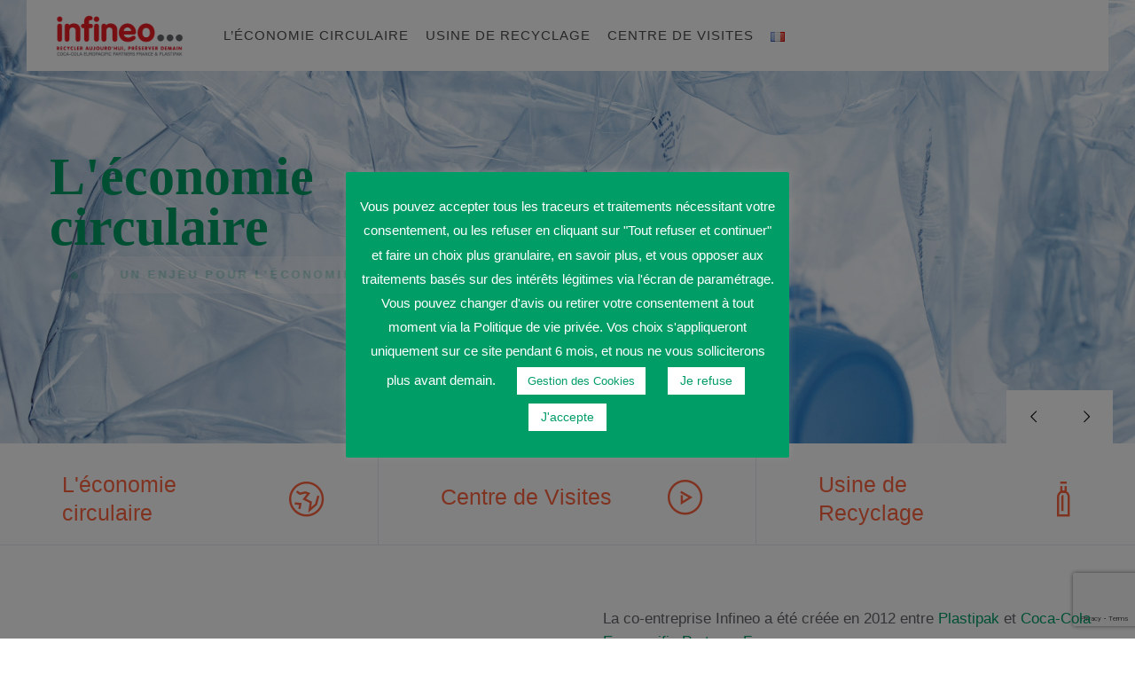

--- FILE ---
content_type: text/html; charset=UTF-8
request_url: https://www.infineo-economiecirculaire.com/
body_size: 25817
content:
<!DOCTYPE html>
<html lang="fr-FR" class="no-js">
<head>
	<meta charset="UTF-8">
	<meta name="SKYPE_TOOLBAR" content="SKYPE_TOOLBAR_PARSER_COMPATIBLE" />
	<link rel="profile" href="http://gmpg.org/xfn/11">
	<meta name="viewport" content="width=device-width, initial-scale=1">
		<script> 'use strict'; (function(html){html.className = html.className.replace(/\bno-js\b/,'js')})(document.documentElement);</script>
<title>Infinéo</title>
<link rel="alternate" href="https://www.infineo-economiecirculaire.com/" hreflang="fr" />
<link rel="alternate" href="https://www.infineo-economiecirculaire.com/en/infineo-en/" hreflang="en" />
<meta name="description" content="Centre de recyclage de bouteille plastique PET">
<meta name="robots" content="index, follow, max-snippet:-1, max-image-preview:large, max-video-preview:-1">
<link rel="canonical" href="https://www.infineo-economiecirculaire.com/">
<script id="website-schema" type="application/ld+json">{"@context":"https:\/\/schema.org","@type":"WebSite","name":"Infin\u00e9o","alternateName":"Infin\u00e9o","description":"Centre de recyclage de bouteille plastique PET","url":"https:\/\/www.infineo-economiecirculaire.com"}</script>
<meta property="og:url" content="https://www.infineo-economiecirculaire.com/">
<meta property="og:site_name" content="Infinéo">
<meta property="og:locale" content="fr_FR">
<meta property="og:locale:alternate" content="en_GB">
<meta property="og:type" content="website">
<meta property="og:title" content="Infinéo">
<meta property="og:description" content="Centre de recyclage de bouteille plastique PET">
<meta property="fb:pages" content="">
<meta property="fb:admins" content="">
<meta property="fb:app_id" content="">
<meta name="twitter:card" content="summary">
<meta name="twitter:site" content="">
<meta name="twitter:creator" content="">
<meta name="twitter:title" content="Infinéo">
<meta name="twitter:description" content="Centre de recyclage de bouteille plastique PET">
<link rel='dns-prefetch' href='//fonts.googleapis.com' />
<link rel="alternate" type="application/rss+xml" title="Infinéo &raquo; Flux" href="https://www.infineo-economiecirculaire.com/feed/" />
<link rel="alternate" type="application/rss+xml" title="Infinéo &raquo; Flux des commentaires" href="https://www.infineo-economiecirculaire.com/comments/feed/" />
<script type="application/ld+json">{"@context":"https:\/\/schema.org","@type":"Organization","name":"Infin\u00e9o","url":"https:\/\/www.infineo-economiecirculaire.com","alternateName":"Infin\u00e9o","description":"Infin\u00e9o"}</script>
		<link rel="alternate" title="oEmbed (JSON)" type="application/json+oembed" href="https://www.infineo-economiecirculaire.com/wp-json/oembed/1.0/embed?url=https%3A%2F%2Fwww.infineo-economiecirculaire.com%2F&#038;lang=fr" />
<link rel="alternate" title="oEmbed (XML)" type="text/xml+oembed" href="https://www.infineo-economiecirculaire.com/wp-json/oembed/1.0/embed?url=https%3A%2F%2Fwww.infineo-economiecirculaire.com%2F&#038;format=xml&#038;lang=fr" />
<style id='wp-img-auto-sizes-contain-inline-css'>
img:is([sizes=auto i],[sizes^="auto," i]){contain-intrinsic-size:3000px 1500px}
/*# sourceURL=wp-img-auto-sizes-contain-inline-css */
</style>
<style id='wp-emoji-styles-inline-css'>

	img.wp-smiley, img.emoji {
		display: inline !important;
		border: none !important;
		box-shadow: none !important;
		height: 1em !important;
		width: 1em !important;
		margin: 0 0.07em !important;
		vertical-align: -0.1em !important;
		background: none !important;
		padding: 0 !important;
	}
/*# sourceURL=wp-emoji-styles-inline-css */
</style>
<style id='wp-block-library-inline-css'>
:root{--wp-block-synced-color:#7a00df;--wp-block-synced-color--rgb:122,0,223;--wp-bound-block-color:var(--wp-block-synced-color);--wp-editor-canvas-background:#ddd;--wp-admin-theme-color:#007cba;--wp-admin-theme-color--rgb:0,124,186;--wp-admin-theme-color-darker-10:#006ba1;--wp-admin-theme-color-darker-10--rgb:0,107,160.5;--wp-admin-theme-color-darker-20:#005a87;--wp-admin-theme-color-darker-20--rgb:0,90,135;--wp-admin-border-width-focus:2px}@media (min-resolution:192dpi){:root{--wp-admin-border-width-focus:1.5px}}.wp-element-button{cursor:pointer}:root .has-very-light-gray-background-color{background-color:#eee}:root .has-very-dark-gray-background-color{background-color:#313131}:root .has-very-light-gray-color{color:#eee}:root .has-very-dark-gray-color{color:#313131}:root .has-vivid-green-cyan-to-vivid-cyan-blue-gradient-background{background:linear-gradient(135deg,#00d084,#0693e3)}:root .has-purple-crush-gradient-background{background:linear-gradient(135deg,#34e2e4,#4721fb 50%,#ab1dfe)}:root .has-hazy-dawn-gradient-background{background:linear-gradient(135deg,#faaca8,#dad0ec)}:root .has-subdued-olive-gradient-background{background:linear-gradient(135deg,#fafae1,#67a671)}:root .has-atomic-cream-gradient-background{background:linear-gradient(135deg,#fdd79a,#004a59)}:root .has-nightshade-gradient-background{background:linear-gradient(135deg,#330968,#31cdcf)}:root .has-midnight-gradient-background{background:linear-gradient(135deg,#020381,#2874fc)}:root{--wp--preset--font-size--normal:16px;--wp--preset--font-size--huge:42px}.has-regular-font-size{font-size:1em}.has-larger-font-size{font-size:2.625em}.has-normal-font-size{font-size:var(--wp--preset--font-size--normal)}.has-huge-font-size{font-size:var(--wp--preset--font-size--huge)}.has-text-align-center{text-align:center}.has-text-align-left{text-align:left}.has-text-align-right{text-align:right}.has-fit-text{white-space:nowrap!important}#end-resizable-editor-section{display:none}.aligncenter{clear:both}.items-justified-left{justify-content:flex-start}.items-justified-center{justify-content:center}.items-justified-right{justify-content:flex-end}.items-justified-space-between{justify-content:space-between}.screen-reader-text{border:0;clip-path:inset(50%);height:1px;margin:-1px;overflow:hidden;padding:0;position:absolute;width:1px;word-wrap:normal!important}.screen-reader-text:focus{background-color:#ddd;clip-path:none;color:#444;display:block;font-size:1em;height:auto;left:5px;line-height:normal;padding:15px 23px 14px;text-decoration:none;top:5px;width:auto;z-index:100000}html :where(.has-border-color){border-style:solid}html :where([style*=border-top-color]){border-top-style:solid}html :where([style*=border-right-color]){border-right-style:solid}html :where([style*=border-bottom-color]){border-bottom-style:solid}html :where([style*=border-left-color]){border-left-style:solid}html :where([style*=border-width]){border-style:solid}html :where([style*=border-top-width]){border-top-style:solid}html :where([style*=border-right-width]){border-right-style:solid}html :where([style*=border-bottom-width]){border-bottom-style:solid}html :where([style*=border-left-width]){border-left-style:solid}html :where(img[class*=wp-image-]){height:auto;max-width:100%}:where(figure){margin:0 0 1em}html :where(.is-position-sticky){--wp-admin--admin-bar--position-offset:var(--wp-admin--admin-bar--height,0px)}@media screen and (max-width:600px){html :where(.is-position-sticky){--wp-admin--admin-bar--position-offset:0px}}

/*# sourceURL=wp-block-library-inline-css */
</style><style id='wp-block-archives-inline-css'>
.wp-block-archives{box-sizing:border-box}.wp-block-archives-dropdown label{display:block}
/*# sourceURL=https://www.infineo-economiecirculaire.com/wp-includes/blocks/archives/style.min.css */
</style>
<style id='wp-block-categories-inline-css'>
.wp-block-categories{box-sizing:border-box}.wp-block-categories.alignleft{margin-right:2em}.wp-block-categories.alignright{margin-left:2em}.wp-block-categories.wp-block-categories-dropdown.aligncenter{text-align:center}.wp-block-categories .wp-block-categories__label{display:block;width:100%}
/*# sourceURL=https://www.infineo-economiecirculaire.com/wp-includes/blocks/categories/style.min.css */
</style>
<style id='wp-block-heading-inline-css'>
h1:where(.wp-block-heading).has-background,h2:where(.wp-block-heading).has-background,h3:where(.wp-block-heading).has-background,h4:where(.wp-block-heading).has-background,h5:where(.wp-block-heading).has-background,h6:where(.wp-block-heading).has-background{padding:1.25em 2.375em}h1.has-text-align-left[style*=writing-mode]:where([style*=vertical-lr]),h1.has-text-align-right[style*=writing-mode]:where([style*=vertical-rl]),h2.has-text-align-left[style*=writing-mode]:where([style*=vertical-lr]),h2.has-text-align-right[style*=writing-mode]:where([style*=vertical-rl]),h3.has-text-align-left[style*=writing-mode]:where([style*=vertical-lr]),h3.has-text-align-right[style*=writing-mode]:where([style*=vertical-rl]),h4.has-text-align-left[style*=writing-mode]:where([style*=vertical-lr]),h4.has-text-align-right[style*=writing-mode]:where([style*=vertical-rl]),h5.has-text-align-left[style*=writing-mode]:where([style*=vertical-lr]),h5.has-text-align-right[style*=writing-mode]:where([style*=vertical-rl]),h6.has-text-align-left[style*=writing-mode]:where([style*=vertical-lr]),h6.has-text-align-right[style*=writing-mode]:where([style*=vertical-rl]){rotate:180deg}
/*# sourceURL=https://www.infineo-economiecirculaire.com/wp-includes/blocks/heading/style.min.css */
</style>
<style id='wp-block-group-inline-css'>
.wp-block-group{box-sizing:border-box}:where(.wp-block-group.wp-block-group-is-layout-constrained){position:relative}
/*# sourceURL=https://www.infineo-economiecirculaire.com/wp-includes/blocks/group/style.min.css */
</style>
<style id='global-styles-inline-css'>
:root{--wp--preset--aspect-ratio--square: 1;--wp--preset--aspect-ratio--4-3: 4/3;--wp--preset--aspect-ratio--3-4: 3/4;--wp--preset--aspect-ratio--3-2: 3/2;--wp--preset--aspect-ratio--2-3: 2/3;--wp--preset--aspect-ratio--16-9: 16/9;--wp--preset--aspect-ratio--9-16: 9/16;--wp--preset--color--black: #000000;--wp--preset--color--cyan-bluish-gray: #abb8c3;--wp--preset--color--white: #ffffff;--wp--preset--color--pale-pink: #f78da7;--wp--preset--color--vivid-red: #cf2e2e;--wp--preset--color--luminous-vivid-orange: #ff6900;--wp--preset--color--luminous-vivid-amber: #fcb900;--wp--preset--color--light-green-cyan: #7bdcb5;--wp--preset--color--vivid-green-cyan: #00d084;--wp--preset--color--pale-cyan-blue: #8ed1fc;--wp--preset--color--vivid-cyan-blue: #0693e3;--wp--preset--color--vivid-purple: #9b51e0;--wp--preset--gradient--vivid-cyan-blue-to-vivid-purple: linear-gradient(135deg,rgb(6,147,227) 0%,rgb(155,81,224) 100%);--wp--preset--gradient--light-green-cyan-to-vivid-green-cyan: linear-gradient(135deg,rgb(122,220,180) 0%,rgb(0,208,130) 100%);--wp--preset--gradient--luminous-vivid-amber-to-luminous-vivid-orange: linear-gradient(135deg,rgb(252,185,0) 0%,rgb(255,105,0) 100%);--wp--preset--gradient--luminous-vivid-orange-to-vivid-red: linear-gradient(135deg,rgb(255,105,0) 0%,rgb(207,46,46) 100%);--wp--preset--gradient--very-light-gray-to-cyan-bluish-gray: linear-gradient(135deg,rgb(238,238,238) 0%,rgb(169,184,195) 100%);--wp--preset--gradient--cool-to-warm-spectrum: linear-gradient(135deg,rgb(74,234,220) 0%,rgb(151,120,209) 20%,rgb(207,42,186) 40%,rgb(238,44,130) 60%,rgb(251,105,98) 80%,rgb(254,248,76) 100%);--wp--preset--gradient--blush-light-purple: linear-gradient(135deg,rgb(255,206,236) 0%,rgb(152,150,240) 100%);--wp--preset--gradient--blush-bordeaux: linear-gradient(135deg,rgb(254,205,165) 0%,rgb(254,45,45) 50%,rgb(107,0,62) 100%);--wp--preset--gradient--luminous-dusk: linear-gradient(135deg,rgb(255,203,112) 0%,rgb(199,81,192) 50%,rgb(65,88,208) 100%);--wp--preset--gradient--pale-ocean: linear-gradient(135deg,rgb(255,245,203) 0%,rgb(182,227,212) 50%,rgb(51,167,181) 100%);--wp--preset--gradient--electric-grass: linear-gradient(135deg,rgb(202,248,128) 0%,rgb(113,206,126) 100%);--wp--preset--gradient--midnight: linear-gradient(135deg,rgb(2,3,129) 0%,rgb(40,116,252) 100%);--wp--preset--font-size--small: 13px;--wp--preset--font-size--medium: 20px;--wp--preset--font-size--large: 36px;--wp--preset--font-size--x-large: 42px;--wp--preset--spacing--20: 0.44rem;--wp--preset--spacing--30: 0.67rem;--wp--preset--spacing--40: 1rem;--wp--preset--spacing--50: 1.5rem;--wp--preset--spacing--60: 2.25rem;--wp--preset--spacing--70: 3.38rem;--wp--preset--spacing--80: 5.06rem;--wp--preset--shadow--natural: 6px 6px 9px rgba(0, 0, 0, 0.2);--wp--preset--shadow--deep: 12px 12px 50px rgba(0, 0, 0, 0.4);--wp--preset--shadow--sharp: 6px 6px 0px rgba(0, 0, 0, 0.2);--wp--preset--shadow--outlined: 6px 6px 0px -3px rgb(255, 255, 255), 6px 6px rgb(0, 0, 0);--wp--preset--shadow--crisp: 6px 6px 0px rgb(0, 0, 0);}:where(.is-layout-flex){gap: 0.5em;}:where(.is-layout-grid){gap: 0.5em;}body .is-layout-flex{display: flex;}.is-layout-flex{flex-wrap: wrap;align-items: center;}.is-layout-flex > :is(*, div){margin: 0;}body .is-layout-grid{display: grid;}.is-layout-grid > :is(*, div){margin: 0;}:where(.wp-block-columns.is-layout-flex){gap: 2em;}:where(.wp-block-columns.is-layout-grid){gap: 2em;}:where(.wp-block-post-template.is-layout-flex){gap: 1.25em;}:where(.wp-block-post-template.is-layout-grid){gap: 1.25em;}.has-black-color{color: var(--wp--preset--color--black) !important;}.has-cyan-bluish-gray-color{color: var(--wp--preset--color--cyan-bluish-gray) !important;}.has-white-color{color: var(--wp--preset--color--white) !important;}.has-pale-pink-color{color: var(--wp--preset--color--pale-pink) !important;}.has-vivid-red-color{color: var(--wp--preset--color--vivid-red) !important;}.has-luminous-vivid-orange-color{color: var(--wp--preset--color--luminous-vivid-orange) !important;}.has-luminous-vivid-amber-color{color: var(--wp--preset--color--luminous-vivid-amber) !important;}.has-light-green-cyan-color{color: var(--wp--preset--color--light-green-cyan) !important;}.has-vivid-green-cyan-color{color: var(--wp--preset--color--vivid-green-cyan) !important;}.has-pale-cyan-blue-color{color: var(--wp--preset--color--pale-cyan-blue) !important;}.has-vivid-cyan-blue-color{color: var(--wp--preset--color--vivid-cyan-blue) !important;}.has-vivid-purple-color{color: var(--wp--preset--color--vivid-purple) !important;}.has-black-background-color{background-color: var(--wp--preset--color--black) !important;}.has-cyan-bluish-gray-background-color{background-color: var(--wp--preset--color--cyan-bluish-gray) !important;}.has-white-background-color{background-color: var(--wp--preset--color--white) !important;}.has-pale-pink-background-color{background-color: var(--wp--preset--color--pale-pink) !important;}.has-vivid-red-background-color{background-color: var(--wp--preset--color--vivid-red) !important;}.has-luminous-vivid-orange-background-color{background-color: var(--wp--preset--color--luminous-vivid-orange) !important;}.has-luminous-vivid-amber-background-color{background-color: var(--wp--preset--color--luminous-vivid-amber) !important;}.has-light-green-cyan-background-color{background-color: var(--wp--preset--color--light-green-cyan) !important;}.has-vivid-green-cyan-background-color{background-color: var(--wp--preset--color--vivid-green-cyan) !important;}.has-pale-cyan-blue-background-color{background-color: var(--wp--preset--color--pale-cyan-blue) !important;}.has-vivid-cyan-blue-background-color{background-color: var(--wp--preset--color--vivid-cyan-blue) !important;}.has-vivid-purple-background-color{background-color: var(--wp--preset--color--vivid-purple) !important;}.has-black-border-color{border-color: var(--wp--preset--color--black) !important;}.has-cyan-bluish-gray-border-color{border-color: var(--wp--preset--color--cyan-bluish-gray) !important;}.has-white-border-color{border-color: var(--wp--preset--color--white) !important;}.has-pale-pink-border-color{border-color: var(--wp--preset--color--pale-pink) !important;}.has-vivid-red-border-color{border-color: var(--wp--preset--color--vivid-red) !important;}.has-luminous-vivid-orange-border-color{border-color: var(--wp--preset--color--luminous-vivid-orange) !important;}.has-luminous-vivid-amber-border-color{border-color: var(--wp--preset--color--luminous-vivid-amber) !important;}.has-light-green-cyan-border-color{border-color: var(--wp--preset--color--light-green-cyan) !important;}.has-vivid-green-cyan-border-color{border-color: var(--wp--preset--color--vivid-green-cyan) !important;}.has-pale-cyan-blue-border-color{border-color: var(--wp--preset--color--pale-cyan-blue) !important;}.has-vivid-cyan-blue-border-color{border-color: var(--wp--preset--color--vivid-cyan-blue) !important;}.has-vivid-purple-border-color{border-color: var(--wp--preset--color--vivid-purple) !important;}.has-vivid-cyan-blue-to-vivid-purple-gradient-background{background: var(--wp--preset--gradient--vivid-cyan-blue-to-vivid-purple) !important;}.has-light-green-cyan-to-vivid-green-cyan-gradient-background{background: var(--wp--preset--gradient--light-green-cyan-to-vivid-green-cyan) !important;}.has-luminous-vivid-amber-to-luminous-vivid-orange-gradient-background{background: var(--wp--preset--gradient--luminous-vivid-amber-to-luminous-vivid-orange) !important;}.has-luminous-vivid-orange-to-vivid-red-gradient-background{background: var(--wp--preset--gradient--luminous-vivid-orange-to-vivid-red) !important;}.has-very-light-gray-to-cyan-bluish-gray-gradient-background{background: var(--wp--preset--gradient--very-light-gray-to-cyan-bluish-gray) !important;}.has-cool-to-warm-spectrum-gradient-background{background: var(--wp--preset--gradient--cool-to-warm-spectrum) !important;}.has-blush-light-purple-gradient-background{background: var(--wp--preset--gradient--blush-light-purple) !important;}.has-blush-bordeaux-gradient-background{background: var(--wp--preset--gradient--blush-bordeaux) !important;}.has-luminous-dusk-gradient-background{background: var(--wp--preset--gradient--luminous-dusk) !important;}.has-pale-ocean-gradient-background{background: var(--wp--preset--gradient--pale-ocean) !important;}.has-electric-grass-gradient-background{background: var(--wp--preset--gradient--electric-grass) !important;}.has-midnight-gradient-background{background: var(--wp--preset--gradient--midnight) !important;}.has-small-font-size{font-size: var(--wp--preset--font-size--small) !important;}.has-medium-font-size{font-size: var(--wp--preset--font-size--medium) !important;}.has-large-font-size{font-size: var(--wp--preset--font-size--large) !important;}.has-x-large-font-size{font-size: var(--wp--preset--font-size--x-large) !important;}
/*# sourceURL=global-styles-inline-css */
</style>

<style id='classic-theme-styles-inline-css'>
/*! This file is auto-generated */
.wp-block-button__link{color:#fff;background-color:#32373c;border-radius:9999px;box-shadow:none;text-decoration:none;padding:calc(.667em + 2px) calc(1.333em + 2px);font-size:1.125em}.wp-block-file__button{background:#32373c;color:#fff;text-decoration:none}
/*# sourceURL=/wp-includes/css/classic-themes.min.css */
</style>
<link rel='stylesheet' id='contact-form-7-css' href='https://www.infineo-economiecirculaire.com/wp-content/plugins/contact-form-7/includes/css/styles.css?ver=6.1.4'  media='all' />
<link rel='stylesheet' id='cookie-law-info-css' href='https://www.infineo-economiecirculaire.com/wp-content/plugins/cookie-law-info/legacy/public/css/cookie-law-info-public.css?ver=3.3.9.1'  media='all' />
<link rel='stylesheet' id='cookie-law-info-gdpr-css' href='https://www.infineo-economiecirculaire.com/wp-content/plugins/cookie-law-info/legacy/public/css/cookie-law-info-gdpr.css?ver=3.3.9.1'  media='all' />
<link rel='stylesheet' id='bodhi-svgs-attachment-css' href='https://www.infineo-economiecirculaire.com/wp-content/plugins/svg-support/css/svgs-attachment.css'  media='all' />
<link rel='stylesheet' id='font-awesome-css' href='https://www.infineo-economiecirculaire.com/wp-content/plugins/themestek-labtechco-extras/icon-picker/icon-libraries/font-awesome/css/font-awesome.min.css?ver=6.9'  media='all' />
<link rel='stylesheet' id='themify-css' href='https://www.infineo-economiecirculaire.com/wp-content/plugins/themestek-labtechco-extras/icon-picker/icon-libraries/themify-icons/themify-icons.css?ver=6.9'  media='all' />
<link rel='stylesheet' id='sgicon-css' href='https://www.infineo-economiecirculaire.com/wp-content/plugins/themestek-labtechco-extras/icon-picker/icon-libraries/stroke-gap-icons/style.css?ver=6.9'  media='all' />
<link rel='stylesheet' id='vc_linecons-css' href='https://www.infineo-economiecirculaire.com/wp-content/plugins/js_composer/assets/css/lib/vc-linecons/vc_linecons_icons.min.css?ver=7.0'  media='all' />
<link rel='stylesheet' id='ts_labtechco_business_icon-css' href='https://www.infineo-economiecirculaire.com/wp-content/plugins/themestek-labtechco-extras/icon-picker/icon-libraries/ts-lab-icons/font/flaticon.css?ver=6.9'  media='all' />
<link rel='stylesheet' id='ts-cs-google-fonts-css' href='//fonts.googleapis.com/css?family=Arimo%3A400%7CRoboto+Condensed%3A300%2C300italic%2C400%2Citalic%2C700%2C700italic%7CRoboto%3A500&#038;ver=6.9'  media='all' />
<link rel='stylesheet' id='ts-base-icons-css' href='https://www.infineo-economiecirculaire.com/wp-content/themes/labtechco/libraries/ts-labtechco-icons/css/ts-labtechco-icons.css?ver=6.9'  media='all' />
<link rel='stylesheet' id='perfect-scrollbar-css' href='https://www.infineo-economiecirculaire.com/wp-content/themes/labtechco/libraries/perfect-scrollbar/perfect-scrollbar.min.css?ver=6.9'  media='all' />
<link rel='stylesheet' id='chrisbracco-tooltip-css' href='https://www.infineo-economiecirculaire.com/wp-content/themes/labtechco/libraries/chrisbracco-tooltip/chrisbracco-tooltip.min.css?ver=6.9'  media='all' />
<link rel='stylesheet' id='multi-columns-row-css' href='https://www.infineo-economiecirculaire.com/wp-content/themes/labtechco/css/multi-columns-row.css?ver=6.9'  media='all' />
<link rel='stylesheet' id='ts-select2-css' href='https://www.infineo-economiecirculaire.com/wp-content/themes/labtechco/libraries/select2/select2.min.css?ver=6.9'  media='all' />
<link rel='stylesheet' id='flexslider-css' href='https://www.infineo-economiecirculaire.com/wp-content/plugins/js_composer/assets/lib/flexslider/flexslider.min.css?ver=7.0'  media='all' />
<link rel='stylesheet' id='slick-css' href='https://www.infineo-economiecirculaire.com/wp-content/themes/labtechco/libraries/slick/slick.css?ver=6.9'  media='all' />
<link rel='stylesheet' id='slick-theme-css' href='https://www.infineo-economiecirculaire.com/wp-content/themes/labtechco/libraries/slick/slick-theme.css?ver=6.9'  media='all' />
<link rel='stylesheet' id='prettyphoto-css' href='https://www.infineo-economiecirculaire.com/wp-content/plugins/js_composer/assets/lib/prettyphoto/css/prettyPhoto.min.css?ver=7.0'  media='all' />
<link rel='stylesheet' id='tstk-labtechco-header-style-css' href='https://www.infineo-economiecirculaire.com/wp-content/themes/labtechco/css/header/header-style-13.css?ver=6.9'  media='all' />
<link rel='stylesheet' id='wp_mailjet_form_builder_widget-widget-front-styles-css' href='https://www.infineo-economiecirculaire.com/wp-content/plugins/mailjet-for-wordpress/src/widgetformbuilder/css/front-widget.css?ver=6.1.6'  media='all' />
<link rel='stylesheet' id='js_composer_front-css' href='https://www.infineo-economiecirculaire.com/wp-content/plugins/js_composer/assets/css/js_composer.min.css?ver=7.0'  media='all' />
<link rel='stylesheet' id='bootstrap-css' href='https://www.infineo-economiecirculaire.com/wp-content/themes/labtechco/css/bootstrap.min.css?ver=6.9'  media='all' />
<link rel='stylesheet' id='bootstrap-theme-css' href='https://www.infineo-economiecirculaire.com/wp-content/themes/labtechco/css/bootstrap-theme.min.css?ver=6.9'  media='all' />
<link rel='stylesheet' id='labtechco-core-style-css' href='https://www.infineo-economiecirculaire.com/wp-content/themes/labtechco/css/core.css?ver=6.9'  media='all' />
<link rel='stylesheet' id='labtechco-master-style-css' href='https://www.infineo-economiecirculaire.com/wp-content/themes/labtechco/css/master.css?ver=6.9'  media='all' />
<link rel='stylesheet' id='labtechco-responsive-style-css' href='https://www.infineo-economiecirculaire.com/wp-content/themes/labtechco/css/responsive.css?ver=6.9'  media='all' />
<link rel='stylesheet' id='labtechco-child-style-css' href='https://www.infineo-economiecirculaire.com/wp-content/themes/labtechco-child/style.css?ver=6.9'  media='all' />
<link rel='stylesheet' id='tste-labtechco-theme-style-css' href='https://www.infineo-economiecirculaire.com/wp-admin/admin-ajax.php?action=themestek_theme_css&#038;ver=6.9'  media='all' />
<link rel='stylesheet' id='bsf-Defaults-css' href='https://www.infineo-economiecirculaire.com/wp-content/uploads/smile_fonts/Defaults/Defaults.css?ver=3.19.13'  media='all' />
<link rel='stylesheet' id='bsf-GRANDS-PRINCIPES-css' href='https://www.infineo-economiecirculaire.com/wp-content/uploads/smile_fonts/GRANDS-PRINCIPES/GRANDS-PRINCIPES.css?ver=3.19.13'  media='all' />
<link rel='stylesheet' id='bsf-infineo-css' href='https://www.infineo-economiecirculaire.com/wp-content/uploads/smile_fonts/infineo/infineo.css?ver=3.19.13'  media='all' />
<link rel='stylesheet' id='bsf-icomoon-css' href='https://www.infineo-economiecirculaire.com/wp-content/uploads/smile_fonts/icomoon/icomoon.css?ver=3.19.13'  media='all' />
<link rel='stylesheet' id='bsf-picto-css' href='https://www.infineo-economiecirculaire.com/wp-content/uploads/smile_fonts/picto/picto.css?ver=3.19.13'  media='all' />
<link rel='stylesheet' id='bsf-picto2-css' href='https://www.infineo-economiecirculaire.com/wp-content/uploads/smile_fonts/picto2/picto2.css?ver=3.19.13'  media='all' />
<link rel='stylesheet' id='bsf-picto3-css' href='https://www.infineo-economiecirculaire.com/wp-content/uploads/smile_fonts/picto3/picto3.css?ver=3.19.13'  media='all' />
<script  src="https://www.infineo-economiecirculaire.com/wp-includes/js/jquery/jquery.min.js?ver=3.7.1" id="jquery-core-js"></script>
<script  src="https://www.infineo-economiecirculaire.com/wp-includes/js/jquery/jquery-migrate.min.js?ver=3.4.1" id="jquery-migrate-js"></script>
<script id="cookie-law-info-js-extra">
/* <![CDATA[ */
var Cli_Data = {"nn_cookie_ids":[],"cookielist":[],"non_necessary_cookies":[],"ccpaEnabled":"1","ccpaRegionBased":"","ccpaBarEnabled":"","strictlyEnabled":["necessary","obligatoire"],"ccpaType":"ccpa_gdpr","js_blocking":"1","custom_integration":"","triggerDomRefresh":"","secure_cookies":""};
var cli_cookiebar_settings = {"animate_speed_hide":"500","animate_speed_show":"500","background":"#009d66","border":"#b1a6a6c2","border_on":"","button_1_button_colour":"#ffffff","button_1_button_hover":"#cccccc","button_1_link_colour":"#009d66","button_1_as_button":"1","button_1_new_win":"","button_2_button_colour":"#333","button_2_button_hover":"#292929","button_2_link_colour":"#444","button_2_as_button":"","button_2_hidebar":"","button_3_button_colour":"#ffffff","button_3_button_hover":"#cccccc","button_3_link_colour":"#009d66","button_3_as_button":"1","button_3_new_win":"","button_4_button_colour":"#ffffff","button_4_button_hover":"#cccccc","button_4_link_colour":"#009d66","button_4_as_button":"1","button_7_button_colour":"#ffffff","button_7_button_hover":"#cccccc","button_7_link_colour":"#009d66","button_7_as_button":"1","button_7_new_win":"","font_family":"inherit","header_fix":"","notify_animate_hide":"1","notify_animate_show":"1","notify_div_id":"#cookie-law-info-bar","notify_position_horizontal":"right","notify_position_vertical":"bottom","scroll_close":"","scroll_close_reload":"","accept_close_reload":"","reject_close_reload":"","showagain_tab":"","showagain_background":"#fff","showagain_border":"#000","showagain_div_id":"#cookie-law-info-again","showagain_x_position":"100px","text":"#ffffff","show_once_yn":"","show_once":"10000","logging_on":"","as_popup":"","popup_overlay":"1","bar_heading_text":"","cookie_bar_as":"popup","popup_showagain_position":"bottom-right","widget_position":"left"};
var log_object = {"ajax_url":"https://www.infineo-economiecirculaire.com/wp-admin/admin-ajax.php"};
//# sourceURL=cookie-law-info-js-extra
/* ]]> */
</script>
<script  src="https://www.infineo-economiecirculaire.com/wp-content/plugins/cookie-law-info/legacy/public/js/cookie-law-info-public.js?ver=3.3.9.1" id="cookie-law-info-js"></script>
<script id="cookie-law-info-ccpa-js-extra">
/* <![CDATA[ */
var ccpa_data = {"opt_out_prompt":"Souhaitez-vous vraiment refuser\u00a0?","opt_out_confirm":"Confirmer","opt_out_cancel":"Annuler"};
//# sourceURL=cookie-law-info-ccpa-js-extra
/* ]]> */
</script>
<script  src="https://www.infineo-economiecirculaire.com/wp-content/plugins/cookie-law-info/legacy/admin/modules/ccpa/assets/js/cookie-law-info-ccpa.js?ver=3.3.9.1" id="cookie-law-info-ccpa-js"></script>
<script  src="https://www.infineo-economiecirculaire.com/wp-content/plugins/themestek-labtechco-extras/js/jquery-resize.min.js?ver=6.9" id="jquery-resize-js"></script>
<script  src="https://www.infineo-economiecirculaire.com/wp-content/themes/labtechco/js/gsap.js?ver=6.9" id="ts-gsap-js"></script>
<script  src="https://www.infineo-economiecirculaire.com/wp-content/themes/labtechco/js/ScrollTrigger.js?ver=6.9" id="ts-scrolltrigger-js"></script>
<script  src="https://www.infineo-economiecirculaire.com/wp-content/themes/labtechco/js/SplitText.js?ver=6.9" id="ts-splitsext-js"></script>
<script  src="https://www.infineo-economiecirculaire.com/wp-content/themes/labtechco/js/gsap-animation.js?ver=6.9" id="ts-effects-js"></script>
<script  src="https://www.infineo-economiecirculaire.com/wp-content/themes/labtechco/js/animated-counter.js?ver=6.9" id="ts-animated-counter-js"></script>
<script></script><link rel="https://api.w.org/" href="https://www.infineo-economiecirculaire.com/wp-json/" /><link rel="alternate" title="JSON" type="application/json" href="https://www.infineo-economiecirculaire.com/wp-json/wp/v2/pages/10359" /><link rel="EditURI" type="application/rsd+xml" title="RSD" href="https://www.infineo-economiecirculaire.com/xmlrpc.php?rsd" />
<meta name="generator" content="WordPress 6.9" />
<link rel='shortlink' href='https://www.infineo-economiecirculaire.com/' />
<!-- Inline CSS Start --><style>@media (max-width: 991px ){ .ts-column>.ts-responsive-custom-51388858{padding-right:15px !important;padding-left:30px !important;} }@media (max-width: 767px ){ .ts-column>.ts-responsive-custom-51388858{padding-right:5px !important;padding-left:15px !important;} }@media (max-width: 991px ){ .ts-column>.ts-responsive-custom-72774596{padding-right:15px !important;padding-left:30px !important;} }@media (max-width: 767px ){ .ts-column>.ts-responsive-custom-72774596{padding-right:5px !important;padding-left:15px !important;} }@media (max-width: 991px ){ .ts-column>.ts-responsive-custom-90228766{padding-right:15px !important;padding-left:30px !important;} }@media (max-width: 767px ){ .ts-column>.ts-responsive-custom-90228766{padding-right:5px !important;padding-left:15px !important;} }@media (max-width: 991px ){ .ts-column>.ts-responsive-custom-51388858{padding-right:15px !important;padding-left:30px !important;} }@media (max-width: 767px ){ .ts-column>.ts-responsive-custom-51388858{padding-right:5px !important;padding-left:15px !important;} }@media (max-width: 991px ){ .ts-column>.ts-responsive-custom-72774596{padding-right:15px !important;padding-left:30px !important;} }@media (max-width: 767px ){ .ts-column>.ts-responsive-custom-72774596{padding-right:5px !important;padding-left:15px !important;} }@media (max-width: 991px ){ .ts-column>.ts-responsive-custom-90228766{padding-right:15px !important;padding-left:30px !important;} }@media (max-width: 767px ){ .ts-column>.ts-responsive-custom-90228766{padding-right:5px !important;padding-left:15px !important;} }.vc_custom_1666335809257 > .ts-row-wrapper-bg-layer{padding-top: 0px !important;padding-bottom: 0px !important;}.vc_custom_1666335809257 > .ts-row-wrapper-bg-layer{background-image: none !important;margin: 0 !important;padding: 0 !important;}@media (max-width: 767px ){ .ts-column>.ts-responsive-custom-46207819{padding-right:0 !important;} }.vc_custom_1675153799496 > .ts-row-wrapper-bg-layer{padding-top: 70px !important;padding-right: 15px !important;padding-bottom: 0px !important;padding-left: 15px !important;}.vc_custom_1675153799496 > .ts-row-wrapper-bg-layer{background-image: none !important;margin: 0 !important;padding: 0 !important;}@media (max-width: 991px ){ .ts-row.ts-responsive-custom-98964267{padding-top:90px !important;} }@media (max-width: 767px ){ .ts-row.ts-responsive-custom-98964267{padding-top:70px !important;} }@media (max-width: 767px ){ .ts-column>.ts-responsive-custom-10745673{padding-right:0 !important;} }@media (max-width: 767px ){ .ts-column>.ts-responsive-custom-21369152{padding-top:50px !important;padding-right:0 !important;padding-left:0 !important;} }@media (max-width: 767px ){ .ts-column>.ts-responsive-custom-81436532{padding-top:50px !important;padding-right:0 !important;padding-left:0 !important;} }.vc_custom_1675156680523 > .ts-row-wrapper-bg-layer{margin-top: -50px !important;background-image: url(https://labtechco-demo.pbminfotech.com/labtechco-demo10/wp-content/uploads/sites/30/2022/10/info-bg.png?id=12738) !important;}.vc_custom_1675156680523 > .ts-row-wrapper-bg-layer{background-image: none !important;margin: 0 !important;padding: 0 !important;}@media (max-width: 991px ){ .ts-row.ts-responsive-custom-72736035{padding-top:90px !important;padding-bottom:80px !important;} }@media (max-width: 767px ){ .ts-row.ts-responsive-custom-72736035{padding-top:70px !important;padding-bottom:60px !important;} }.vc_custom_1675155120083 > .ts-row-wrapper-bg-layer{margin-top: -150px !important;}.vc_custom_1675155120083 > .ts-row-wrapper-bg-layer{background-image: none !important;margin: 0 !important;padding: 0 !important;}@media (max-width: 991px ){ .ts-row.ts-responsive-custom-38994915{padding-top:55px !important;} }@media (max-width: 767px ){ .ts-row.ts-responsive-custom-38994915{padding-top:35px !important;} }.vc_custom_1671180986797 .ts-bg-layer{background-image: none !important;}.vc_custom_1671180986797 .ts-bgimage-layer{}.vc_custom_1671180986797 > .ts-vc_cta3-container{border-bottom-width: 1px !important;padding-bottom: 25px !important;border-bottom-color: rgba(20,21,112,0.5) !important;border-bottom-style: solid !important;background-image:none !important;}.vc_custom_1671181815276 .ts-bg-layer{background-image: none !important;}.vc_custom_1671181815276 .ts-bgimage-layer{}.vc_custom_1671181815276 > .ts-vc_cta3-container{border-bottom-width: 1px !important;padding-bottom: 25px !important;border-bottom-color: rgba(20,21,112,0.5) !important;border-bottom-style: solid !important;background-image:none !important;}.vc_custom_1671181845782 .ts-bg-layer{background-image: none !important;}.vc_custom_1671181845782 .ts-bgimage-layer{}.vc_custom_1671181845782 > .ts-vc_cta3-container{border-bottom-width: 1px !important;padding-bottom: 25px !important;border-bottom-color: rgba(20,21,112,0.5) !important;border-bottom-style: solid !important;background-image:none !important;}.vc_custom_1671181868757 .ts-bg-layer{background-image: none !important;}.vc_custom_1671181868757 .ts-bgimage-layer{}.vc_custom_1671181868757 > .ts-vc_cta3-container{border-bottom-width: 1px !important;padding-bottom: 25px !important;border-bottom-color: rgba(20,21,112,0.5) !important;border-bottom-style: solid !important;background-image:none !important;}.vc_custom_1675157831184 > .ts-row-wrapper-bg-layer{margin-top: -150px !important;padding-top: 130px !important;padding-bottom: 130px !important;}.vc_custom_1675157831184 > .ts-row-wrapper-bg-layer{background-image: none !important;margin: 0 !important;padding: 0 !important;}@media (max-width: 991px ){ .ts-row.ts-responsive-custom-16653893{padding-top:90px !important;padding-bottom:70px !important;} }@media (max-width: 767px ){ .ts-row.ts-responsive-custom-16653893{padding-top:70px !important;padding-bottom:50px !important;} }.vc_custom_1675157724898 > .ts-row-wrapper-bg-layer{margin-top: -100px !important;padding-bottom: 70px !important;}.vc_custom_1675157724898 > .ts-row-wrapper-bg-layer{background-image: none !important;margin: 0 !important;padding: 0 !important;}@media (max-width: 991px ){ .ts-row.ts-responsive-custom-28038557{padding-top:90px !important;padding-bottom:60px !important;} }@media (max-width: 767px ){ .ts-row.ts-responsive-custom-28038557{padding-top:70px !important;padding-bottom:40px !important;} }</style><!-- Inline CSS End --><meta name="generator" content="Powered by WPBakery Page Builder - drag and drop page builder for WordPress."/>
<meta name="generator" content="Powered by Slider Revolution 6.6.16 - responsive, Mobile-Friendly Slider Plugin for WordPress with comfortable drag and drop interface." />
<link rel="icon" href="https://www.infineo-economiecirculaire.com/wp-content/uploads/2023/01/infineo-favicon-2-150x150.png" sizes="32x32" />
<link rel="icon" href="https://www.infineo-economiecirculaire.com/wp-content/uploads/2023/01/infineo-favicon-2-300x300.png" sizes="192x192" />
<link rel="apple-touch-icon" href="https://www.infineo-economiecirculaire.com/wp-content/uploads/2023/01/infineo-favicon-2-300x300.png" />
<meta name="msapplication-TileImage" content="https://www.infineo-economiecirculaire.com/wp-content/uploads/2023/01/infineo-favicon-2-300x300.png" />
<script>function setREVStartSize(e){
			//window.requestAnimationFrame(function() {
				window.RSIW = window.RSIW===undefined ? window.innerWidth : window.RSIW;
				window.RSIH = window.RSIH===undefined ? window.innerHeight : window.RSIH;
				try {
					var pw = document.getElementById(e.c).parentNode.offsetWidth,
						newh;
					pw = pw===0 || isNaN(pw) || (e.l=="fullwidth" || e.layout=="fullwidth") ? window.RSIW : pw;
					e.tabw = e.tabw===undefined ? 0 : parseInt(e.tabw);
					e.thumbw = e.thumbw===undefined ? 0 : parseInt(e.thumbw);
					e.tabh = e.tabh===undefined ? 0 : parseInt(e.tabh);
					e.thumbh = e.thumbh===undefined ? 0 : parseInt(e.thumbh);
					e.tabhide = e.tabhide===undefined ? 0 : parseInt(e.tabhide);
					e.thumbhide = e.thumbhide===undefined ? 0 : parseInt(e.thumbhide);
					e.mh = e.mh===undefined || e.mh=="" || e.mh==="auto" ? 0 : parseInt(e.mh,0);
					if(e.layout==="fullscreen" || e.l==="fullscreen")
						newh = Math.max(e.mh,window.RSIH);
					else{
						e.gw = Array.isArray(e.gw) ? e.gw : [e.gw];
						for (var i in e.rl) if (e.gw[i]===undefined || e.gw[i]===0) e.gw[i] = e.gw[i-1];
						e.gh = e.el===undefined || e.el==="" || (Array.isArray(e.el) && e.el.length==0)? e.gh : e.el;
						e.gh = Array.isArray(e.gh) ? e.gh : [e.gh];
						for (var i in e.rl) if (e.gh[i]===undefined || e.gh[i]===0) e.gh[i] = e.gh[i-1];
											
						var nl = new Array(e.rl.length),
							ix = 0,
							sl;
						e.tabw = e.tabhide>=pw ? 0 : e.tabw;
						e.thumbw = e.thumbhide>=pw ? 0 : e.thumbw;
						e.tabh = e.tabhide>=pw ? 0 : e.tabh;
						e.thumbh = e.thumbhide>=pw ? 0 : e.thumbh;
						for (var i in e.rl) nl[i] = e.rl[i]<window.RSIW ? 0 : e.rl[i];
						sl = nl[0];
						for (var i in nl) if (sl>nl[i] && nl[i]>0) { sl = nl[i]; ix=i;}
						var m = pw>(e.gw[ix]+e.tabw+e.thumbw) ? 1 : (pw-(e.tabw+e.thumbw)) / (e.gw[ix]);
						newh =  (e.gh[ix] * m) + (e.tabh + e.thumbh);
					}
					var el = document.getElementById(e.c);
					if (el!==null && el) el.style.height = newh+"px";
					el = document.getElementById(e.c+"_wrapper");
					if (el!==null && el) {
						el.style.height = newh+"px";
						el.style.display = "block";
					}
				} catch(e){
					console.log("Failure at Presize of Slider:" + e)
				}
			//});
		  };</script>
		<style id="wp-custom-css">
			
.ts-footer2-left, .ts-footer2-right {
    padding-top: 20px;
    padding-bottom: 20px;}
.footer .ts-textcolor-dark {
    color: #000000;}


.ts-fidbox-style-9 .ts-fld-contents .ts-fid-inner,
.ts-fidbox-style-9 h3.ts-fid-inner {
    font-size: 100px;
    line-height: 100px;
    
    -webkit-text-fill-color:#636569;
	-webkit-text-stroke: 1px#636569
}

.ts-fidbox-style-9 .ts-fld-contents span { color : #636569 !important;}

.ts-fidbox-style-9 .ts-fld-contents h6.ts-fid-title {
   border-bottom: 2px solid #636569 !important;}

.ult-hotspot-item.ult-pulse { 
text-shadow: 0 0 0px #4f4f4f00 !important;}

.themestek-box-link a i{display : none !important;}

.ts-titlebar h1.entry-title, .ts-titlebar-textcolor-custom .ts-titlebar-main .entry-title{display : none !important;}

@media (max-width: 640px) {
	.info-circle-img-icon{
	font-size: 80px !important;	
	}
	.abvsm-mobile-counter{
		line-height: 16px!important;
	}	
	.abvsm-info-circle .info-c-full-br{
		width: 100%!important;
		height: 272px!important;
	}

	.abvsm-tabs-recyclage .ult_tabmenu .aio-icon {
    font-size: 45px!important;
		margin: 0px!important;
}
	.ts-mobile-menu-bg {
   background: #012217cf;
	}
}

@media (min-width: 768px) {
	#first-footer .first-footer-inner .first-widget-area {
		width: 100% ;
		
		
	}

	
.ts-marquestyle-02.ts-list li {
	font-size: 70px;
	}

	.ts-fidbox-style-9 .ts-fld-contents .ts-fid-inner, .ts-fidbox-style-9 h3.ts-fid-inner {
    font-size: 60px;
    line-height: 40px;}
	
.ts-fld-contents h6.ts-fid-title 

	{
    line-height: 30px!important;
    font-size: 12px;!important;
	}
	
.entry-content img, .entry-summary img, .comment-content img, .widget img, .wp-caption, .site-content img {

	    max-width: 80%;
	
	}

	.ts-large-icon i:before {
    font-size: 42px;
    line-height: 32px;
		}

		
		.ts-ihbox-style-3 .ts-ihbox-icon-wrapper {
    margin-bottom: 0px;!important;
}
	.wpb-js-composer .vc_tta-style-outline.vc_tta-color-skincolor .vc_tta-tab.vc_active>a {
   
    background-color: #dff4f0 !important;

}
	
	.ts-entry-meta-wrapper { 
	font-family:Arial, sans-serif;
	
}
	
	.headerlogo a.home-link{
font-family: Arial, Helvetica, sans-serif;
	
	}
	
		.wpb_button, .wpb_content_element, ul.wpb_thumbnails-fluid>li {
    margin-bottom: 0px;
}

	
		</style>
		<style data-type="vc_shortcodes-custom-css">.vc_custom_1666335809257{padding-top: 0px !important;padding-bottom: 0px !important;}.vc_custom_1675153799496{padding-top: 70px !important;padding-right: 15px !important;padding-bottom: 0px !important;padding-left: 15px !important;}.vc_custom_1675156680523{margin-top: -50px !important;background-image: url(https://labtechco-demo.pbminfotech.com/labtechco-demo10/wp-content/uploads/sites/30/2022/10/info-bg.png?id=12738) !important;}.vc_custom_1675155120083{margin-top: -150px !important;}.vc_custom_1675157831184{margin-top: -150px !important;padding-top: 130px !important;padding-bottom: 130px !important;}.vc_custom_1675157724898{margin-top: -100px !important;padding-bottom: 70px !important;}.vc_custom_1666335917560{border-right-width: 1px !important;border-bottom-width: 1px !important;padding-top: 30px !important;padding-right: 50px !important;padding-bottom: 20px !important;padding-left: 70px !important;border-right-color: #e7e7f0 !important;border-right-style: solid !important;border-bottom-color: #e7e7f0 !important;border-bottom-style: solid !important;}.vc_custom_1666335929625{border-right-width: 1px !important;border-bottom-width: 1px !important;padding-top: 30px !important;padding-right: 50px !important;padding-bottom: 20px !important;padding-left: 70px !important;border-right-color: #e7e7f0 !important;border-right-style: solid !important;border-bottom-color: #e7e7f0 !important;border-bottom-style: solid !important;}.vc_custom_1666335938793{border-bottom-width: 1px !important;padding-top: 30px !important;padding-right: 50px !important;padding-bottom: 20px !important;padding-left: 70px !important;border-bottom-color: #e7e7f0 !important;border-bottom-style: solid !important;}.vc_custom_1675153648328{margin-bottom: 0px !important;}.vc_custom_1675153637642{margin-bottom: 0px !important;}.vc_custom_1675153660160{margin-bottom: 0px !important;}.vc_custom_1675153676658{margin-bottom: 0px !important;}.vc_custom_1675153688293{margin-bottom: 0px !important;}.vc_custom_1675153697543{margin-bottom: 0px !important;}.vc_custom_1666003884955{padding-right: 30px !important;padding-left: 0px !important;}.vc_custom_1671700815212{margin-right: 20px !important;padding-left: 30px !important;}.vc_custom_1671700825043{border-right-width: 20px !important;}.vc_custom_1671180468116{padding-right: 10px !important;padding-left: 10px !important;}.vc_custom_1675153886929{padding-right: 10px !important;padding-left: 10px !important;}.vc_custom_1675153901529{padding-right: 10px !important;padding-left: 10px !important;}.vc_custom_1675156540288{margin-bottom: -30px !important;}.vc_custom_1675154014659{padding-left: 30px !important;}.vc_custom_1723191891015{margin-bottom: -30px !important;}.vc_custom_1723191910430{padding-top: 5px !important;padding-left: 30px !important;}.vc_custom_1675156608141{margin-bottom: -30px !important;}.vc_custom_1719501085298{padding-left: 30px !important;}.vc_custom_1671180986797{border-bottom-width: 1px !important;padding-bottom: 25px !important;border-bottom-color: rgba(20,21,112,0.5) !important;border-bottom-style: solid !important;}.vc_custom_1671181815276{border-bottom-width: 1px !important;padding-bottom: 25px !important;border-bottom-color: rgba(20,21,112,0.5) !important;border-bottom-style: solid !important;}.vc_custom_1671181845782{border-bottom-width: 1px !important;padding-bottom: 25px !important;border-bottom-color: rgba(20,21,112,0.5) !important;border-bottom-style: solid !important;}.vc_custom_1671181868757{border-bottom-width: 1px !important;padding-bottom: 25px !important;border-bottom-color: rgba(20,21,112,0.5) !important;border-bottom-style: solid !important;}</style><noscript><style> .wpb_animate_when_almost_visible { opacity: 1; }</style></noscript><link rel='stylesheet' id='ts-iconheadingbox-style-style-3-css' href='https://www.infineo-economiecirculaire.com/wp-content/themes/labtechco/css/iconheadingbox/iconheadingbox-style-3.css?ver=6.9'  media='all' />
<link rel='stylesheet' id='animate-css-css' href='https://www.infineo-economiecirculaire.com/wp-content/themes/labtechco/libraries/animate/animate.min.css?ver=6.9'  media='all' />
<link rel='stylesheet' id='vc_animate-css-css' href='https://www.infineo-economiecirculaire.com/wp-content/plugins/js_composer/assets/lib/bower/animate-css/animate.min.css?ver=7.0'  media='all' />
<link rel='stylesheet' id='ts-fid-style-style-9-css' href='https://www.infineo-economiecirculaire.com/wp-content/themes/labtechco/css/fidbox/fidbox-style-9.css?ver=6.9'  media='all' />
<link rel='stylesheet' id='ts-iconheadingbox-style-style-15-css' href='https://www.infineo-economiecirculaire.com/wp-content/themes/labtechco/css/iconheadingbox/iconheadingbox-style-15.css?ver=6.9'  media='all' />
<link rel='stylesheet' id='ts-blog-style-3-css' href='https://www.infineo-economiecirculaire.com/wp-content/themes/labtechco/css/blogbox/blogbox-style-3.css?ver=6.9'  media='all' />
<link rel='stylesheet' id='cookie-law-info-table-css' href='https://www.infineo-economiecirculaire.com/wp-content/plugins/cookie-law-info/legacy/public/css/cookie-law-info-table.css?ver=3.3.9.1'  media='all' />
<link rel='stylesheet' id='counter-box-css' href='https://www.infineo-economiecirculaire.com/wp-content/plugins/counter-box/public/assets/css/style.min.css?ver=2.0.12'  media='all' />
<link rel='stylesheet' id='ts-footer-gfonts-css' href='//fonts.googleapis.com/css?family=Arimo%3A700%7CAbril+Fatface%7CLato%3A300&#038;ver=1.0.0'  media='all' />
<link rel='stylesheet' id='rs-plugin-settings-css' href='https://www.infineo-economiecirculaire.com/wp-content/plugins/revslider/public/assets/css/rs6.css?ver=6.6.16'  media='all' />
<style id='rs-plugin-settings-inline-css'>
		#rev_slider_588_1_wrapper .metis.tparrows{background:#ffffff; padding:10px; transition:all 0.3s; -webkit-transition:all 0.3s; width:60px; height:60px; box-sizing:border-box}#rev_slider_588_1_wrapper .metis.tparrows.rs-touchhover{background:rgba(255,255,255,0.75)}#rev_slider_588_1_wrapper .metis.tparrows:before{color:#000000;   transition:all 0.3s; -webkit-transition:all 0.3s}#rev_slider_588_1_wrapper .metis.tparrows.rs-touchhover:before{transform:scale(1.5)}
/*# sourceURL=rs-plugin-settings-inline-css */
</style>
</head>

<body class="home wp-singular page-template-default page page-id-10359 wp-theme-labtechco wp-child-theme-labtechco-child ts-headerstyle-13 themestek-wide themestek-page-full-width ts-empty-sidebar ts-container-wide wpb-js-composer js-comp-ver-7.0 vc_responsive">

<div id="ts-home"></div>
<div class="main-holder">

	<div id="page" class="hfeed site">
	
		<header id="masthead" class=" ts-header-style-13 themestek-main-menu-total-4">
	<div class="ts-header-block  ts-mmenu-active-color-skin ts-dmenu-active-color-skin ts-dmenu-sep-grey">
				<div id="ts-stickable-header-w-main" class="ts-stickable-header-w-main">
						<div class="themestek-sticky-header"><div class="container"></div></div>
			<div id="ts-stickable-header-w" class="ts-stickable-header-w ts-bgcolor-white" style="height:80px">
	<div id="site-header" class="site-header ts-stickable-header ts-bgcolor-white ts-sticky-bgcolor-white ts-mmmenu-override-yes ts-above-content-yes  ts-stickable-header">
	
				
		<div class="site-header-main ts-table container">
		
			<div class="site-branding ">
				<div class="headerlogo themestek-logotype-image ts-stickylogo-yes"><h1 class="site-title"><span class="logo-link-text">Infinéo - Centre de recyclage de bouteille plastique PET</span><a class="home-link" href="https://www.infineo-economiecirculaire.com/" title="Infinéo"><span class="ts-sc-logo ts-sc-logo-type-image"><img class="themestek-logo-img standardlogo" alt="Infinéo" src="https://www.infineo-economiecirculaire.com/wp-content/uploads/2022/12/Infineo-Centre-de-recyclage-de-bouteille-plastique-PET.png"><img class="themestek-logo-img crosslogo" alt="Infinéo" src="https://www.infineo-economiecirculaire.com/wp-content/uploads/2022/12/Infineo-Centre-de-recyclage-de-bouteille-plastique-PET.png"><img class="themestek-logo-img stickylogo" alt="Infinéo" src="https://www.infineo-economiecirculaire.com/wp-content/uploads/2022/12/Infineo-Centre-de-recyclage-de-bouteille-plastique-PET.png"></span></a></h1><h2 class="site-description">Centre de recyclage de bouteille plastique PET</h2></div>				<div id="site-header-menu" class="site-header-menu ts-table-cell">
					<div class="ts-mobile-menu-bg"></div>
					<nav id="site-navigation" class="main-navigation ts-navbar" aria-label="Primary Menu" data-sticky-height="80">	
						



<div class="nav-menu"><ul id="menu-infineo" class="nav-menu"><li id="menu-item-10570" class="menu-item menu-item-type-custom menu-item-object-custom menu-item-has-children menu-item-10570"><a href="#">L&rsquo;économie circulaire</a>
<ul class="sub-menu">
	<li id="menu-item-10452" class="menu-item menu-item-type-post_type menu-item-object-page menu-item-10452"><a href="https://www.infineo-economiecirculaire.com/grands-principes/">Grands principes</a></li>
	<li id="menu-item-10722" class="menu-item menu-item-type-post_type menu-item-object-page menu-item-10722"><a href="https://www.infineo-economiecirculaire.com/pour-les-emballages/">Pour les Emballages</a></li>
	<li id="menu-item-10571" class="menu-item menu-item-type-post_type menu-item-object-page menu-item-10571"><a href="https://www.infineo-economiecirculaire.com/je-veux-agir/">Je veux agir</a></li>
</ul>
</li>
<li id="menu-item-10743" class="menu-item menu-item-type-custom menu-item-object-custom menu-item-has-children menu-item-10743"><a href="#">Usine de Recyclage</a>
<ul class="sub-menu">
	<li id="menu-item-11037" class="menu-item menu-item-type-post_type menu-item-object-page menu-item-11037"><a href="https://www.infineo-economiecirculaire.com/lusine-en-chiffres/">L’usine en chiffres</a></li>
	<li id="menu-item-11336" class="menu-item menu-item-type-post_type menu-item-object-page menu-item-11336"><a href="https://www.infineo-economiecirculaire.com/les-4-etapes-du-recyclage/">Les 4 étapes du recyclage</a></li>
	<li id="menu-item-11373" class="menu-item menu-item-type-post_type menu-item-object-page menu-item-11373"><a href="https://www.infineo-economiecirculaire.com/les-metiers/">Les métiers du recyclage</a></li>
</ul>
</li>
<li id="menu-item-10742" class="menu-item menu-item-type-custom menu-item-object-custom menu-item-has-children menu-item-10742"><a href="#">Centre de Visites</a>
<ul class="sub-menu">
	<li id="menu-item-10805" class="menu-item menu-item-type-post_type menu-item-object-page menu-item-10805"><a href="https://www.infineo-economiecirculaire.com/presentation/">Présentation</a></li>
	<li id="menu-item-11740" class="menu-item menu-item-type-post_type menu-item-object-page menu-item-11740"><a href="https://www.infineo-economiecirculaire.com/actualites/">Actualités</a></li>
</ul>
</li>
<li id="menu-item-12194" class="pll-parent-menu-item menu-item menu-item-type-custom menu-item-object-custom current-menu-parent menu-item-has-children menu-item-12194"><a href="#pll_switcher"><img src="[data-uri]" alt="Français" width="16" height="11" style="width: 16px; height: 11px;" /></a>
<ul class="sub-menu">
	<li id="menu-item-12194-fr" class="lang-item lang-item-61 lang-item-fr current-lang lang-item-first menu-item menu-item-type-custom menu-item-object-custom current_page_item menu-item-home menu-item-12194-fr"><a href="https://www.infineo-economiecirculaire.com/" hreflang="fr-FR" lang="fr-FR"><img src="[data-uri]" alt="Français" width="16" height="11" style="width: 16px; height: 11px;" /></a></li>
	<li id="menu-item-12194-en" class="lang-item lang-item-63 lang-item-en menu-item menu-item-type-custom menu-item-object-custom menu-item-12194-en"><a href="https://www.infineo-economiecirculaire.com/en/infineo-en/" hreflang="en-GB" lang="en-GB"><img src="[data-uri]" alt="English" width="16" height="11" style="width: 16px; height: 11px;" /></a></li>
</ul>
</li>
</ul></div>
<button id="menu-toggle" class="menu-toggle">
	<span class="ts-hide">Toggle menu</span><i class="ts-labtechco-icon-menu"></i>
</button>
					</nav><!-- .main-navigation -->
				</div><!-- .site-header-menu -->
			</div><!-- .site-branding -->
			<div class="ts-header-button-wrap">
															</div>
			
		</div><!-- .site-header-main -->
	</div>
</div>


		</div>
		






			<div class="themestek-slider-wrapper">
		<div class="themestek-slider-wide">
			<!-- START teste2 REVOLUTION SLIDER 6.6.16 --><p class="rs-p-wp-fix"></p>
			<rs-module-wrap id="rev_slider_588_1_wrapper" data-source="gallery" style="visibility:hidden;background:transparent;padding:0;margin:0px auto;margin-top:0;margin-bottom:0;">
				<rs-module id="rev_slider_588_1" style="" data-version="6.6.16">
					<rs-slides style="overflow: hidden; position: absolute;">
						<rs-slide style="position: absolute;" data-key="rs-1203" data-title="Slide" data-thumb="//www.infineo-economiecirculaire.com/wp-content/uploads/2022/12/infineo-slide1-100x50.jpg" data-anim="ms:600;" data-in="o:0;" data-out="a:false;">
							<img src="//www.infineo-economiecirculaire.com/wp-content/plugins/revslider/public/assets/assets/dummy.png" alt="" title="infineo-slide1" width="1920" height="1080" class="rev-slidebg tp-rs-img rs-lazyload" data-lazyload="//www.infineo-economiecirculaire.com/wp-content/uploads/2022/12/infineo-slide1.jpg" data-parallax="off" data-no-retina>
<!--
							--><rs-layer
								id="slider-588-slide-1203-layer-5" 
								class="tp-shape tp-shapewrapper"
								data-type="shape"
								data-rsp_ch="on"
								data-xy="xo:55px,55px,54px,30px;yo:307px,307px,313px,116px;"
								data-text="fw:500;a:inherit;"
								data-dim="w:8px,8px,8px,3px;h:8px,8px,8px,25px;"
								data-vbility="t,f,f,f"
								data-border="bor:50px,50px,50px,50px;"
								data-frame_0="sX:0.9;sY:0.9;"
								data-frame_1="st:2360;sp:1000;sR:2360;"
								data-frame_999="o:0;st:w;sR:5640;"
								style="z-index:8;background-color:#009d66;"
							> 
							</rs-layer><!--

							--><rs-layer
								id="slider-588-slide-1203-layer-6" 
								data-type="text"
								data-color="#009d66"
								data-bsh="c:rgba(12,12,12,0.07);b:10px;"
								data-rsp_ch="on"
								data-xy="xo:33px,33px,30px,24px;yo:289px,289px,296px,281px;"
								data-text="s:13;l:42;ls:3px;fw:700;a:inherit;"
								data-padding="r:20;l:40;"
								data-border="bor:20px,20px,20px,20px;"
								data-frame_0="x:50px;"
								data-frame_1="st:2370;sp:1000;sR:2370;"
								data-frame_999="o:0;st:w;sR:5630;"
								style="z-index:7;background-color:#ffffff;font-family:'Arial', 'Helvetica', 'sans-serif';text-transform:uppercase;"
							>Un enjeu pour l’économie verte 
							</rs-layer><!--

							--><a
								id="slider-588-slide-1203-layer-10" 
								class="rs-layer rev-btn"
								href="/grands-principes/" target="_self"
								data-type="button"
								data-rsp_ch="on"
								data-xy="xo:31px,31px,33px,26px;yo:351px,351px,371px,349px;"
								data-text="s:13,13,13,12;l:24;ls:1px;fw:600;a:inherit;"
								data-padding="t:15,15,12,12;r:40,40,35,35;b:15,15,12,12;l:40,40,35,35;"
								data-border="bor:30px,30px,30px,30px;"
								data-frame_0="x:50;"
								data-frame_1="st:2700;sp:1000;sR:2700;"
								data-frame_999="o:0;st:w;sR:5300;"
								data-frame_hover="c:#fff;bgc:#009d66;boc:#000;bor:30px,30px,30px,30px;bos:solid;oX:50;oY:50;sp:0;"
								style="z-index:6;background-color:#ff6440;font-family:'Arial Black', 'Gadget', 'sans-serif';cursor:pointer;outline:none;box-shadow:none;box-sizing:border-box;-moz-box-sizing:border-box;-webkit-box-sizing:border-box;"
							>En savoir plus 
							</a><!--

							--><rs-layer
								id="slider-588-slide-1203-layer-21" 
								data-type="text"
								data-color="#009d66"
								data-rsp_ch="on"
								data-xy="xo:31px,31px,37px,28px;yo:171px,171px,132px,145px;"
								data-text="s:60,60,82,66;l:57,57,69,57;fw:700;a:inherit;"
								data-frame_0="x:42px;"
								data-frame_1="st:1630;sp:1000;sR:1630;"
								data-frame_999="o:0;st:w;sR:6370;"
								style="z-index:9;font-family:'Arial Black', 'Gadget', 'sans-serif';"
							>L'économie <br/>circulaire 
							</rs-layer><!--
-->						</rs-slide>
						<rs-slide style="position: absolute;" data-key="rs-1218" data-title="Slide" data-thumb="//www.infineo-economiecirculaire.com/wp-content/uploads/2022/12/infineo-slide-Bouteille-a-bouteille-100x50.jpg" data-anim="ms:600;" data-in="o:0;" data-out="a:false;">
							<img src="//www.infineo-economiecirculaire.com/wp-content/plugins/revslider/public/assets/assets/dummy.png" alt="" title="infineo-slide-Bouteille-à-bouteille" width="1920" height="1080" class="rev-slidebg tp-rs-img rs-lazyload" data-lazyload="//www.infineo-economiecirculaire.com/wp-content/uploads/2022/12/infineo-slide-Bouteille-a-bouteille.jpg" data-parallax="off" data-no-retina>
<!--
							--><rs-layer
								id="slider-588-slide-1218-layer-5" 
								class="tp-shape tp-shapewrapper"
								data-type="shape"
								data-rsp_ch="on"
								data-xy="xo:55px,55px,54px,30px;yo:307px,307px,313px,116px;"
								data-text="fw:500;a:inherit;"
								data-dim="w:8px,8px,8px,3px;h:8px,8px,8px,25px;"
								data-vbility="t,f,f,f"
								data-border="bor:50px,50px,50px,50px;"
								data-frame_0="sX:0.9;sY:0.9;"
								data-frame_1="st:2360;sp:1000;sR:2360;"
								data-frame_999="o:0;st:w;sR:5640;"
								style="z-index:8;background-color:#009d66;"
							> 
							</rs-layer><!--

							--><rs-layer
								id="slider-588-slide-1218-layer-6" 
								data-type="text"
								data-color="#009d66"
								data-bsh="c:rgba(12,12,12,0.07);b:10px;"
								data-rsp_ch="on"
								data-xy="xo:33px,33px,30px,24px;yo:289px,289px,296px,281px;"
								data-text="s:13;l:42;ls:3px;fw:700;a:inherit;"
								data-padding="r:20;l:40;"
								data-border="bor:20px,20px,20px,20px;"
								data-frame_0="x:50px;"
								data-frame_1="st:2370;sp:1000;sR:2370;"
								data-frame_999="o:0;st:w;sR:5630;"
								style="z-index:7;background-color:#ffffff;font-family:'Arial', 'Helvetica', 'sans-serif';text-transform:uppercase;"
							>Le recyclage en boucle fermé 
							</rs-layer><!--

							--><a
								id="slider-588-slide-1218-layer-10" 
								class="rs-layer rev-btn"
								href="/les-4-etapes-du-recyclage/" target="_self"
								data-type="button"
								data-rsp_ch="on"
								data-xy="xo:31px,31px,33px,26px;yo:351px,351px,371px,349px;"
								data-text="s:13,13,13,12;l:24;ls:1px;fw:600;a:inherit;"
								data-padding="t:15,15,12,12;r:40,40,35,35;b:15,15,12,12;l:40,40,35,35;"
								data-border="bor:30px,30px,30px,30px;"
								data-frame_0="x:50;"
								data-frame_1="st:2700;sp:1000;sR:2700;"
								data-frame_999="o:0;st:w;sR:5300;"
								data-frame_hover="c:#fff;bgc:#009d66;boc:#000;bor:30px,30px,30px,30px;bos:solid;oX:50;oY:50;sp:0;"
								style="z-index:6;background-color:#ff6440;font-family:'Arial Black', 'Gadget', 'sans-serif';cursor:pointer;outline:none;box-shadow:none;box-sizing:border-box;-moz-box-sizing:border-box;-webkit-box-sizing:border-box;"
							>En savoir plus 
							</a><!--

							--><rs-layer
								id="slider-588-slide-1218-layer-21" 
								data-type="text"
								data-rsp_ch="on"
								data-xy="xo:31px,31px,37px,28px;yo:171px,171px,132px,145px;"
								data-text="s:60,60,82,66;l:57,57,69,57;fw:700;a:inherit;"
								data-frame_0="x:42px;"
								data-frame_1="st:1630;sp:1000;sR:1630;"
								data-frame_999="o:0;st:w;sR:6370;"
								style="z-index:9;font-family:'Arial Black', 'Gadget', 'sans-serif';"
							>Bouteille à <br/>bouteille  
							</rs-layer><!--
-->						</rs-slide>
						<rs-slide style="position: absolute;" data-key="rs-1219" data-title="Slide" data-thumb="//www.infineo-economiecirculaire.com/wp-content/uploads/2022/12/infineo-slide-Le-consomacteur-100x50.jpg" data-anim="ms:600;" data-in="o:0;" data-out="a:false;">
							<img src="//www.infineo-economiecirculaire.com/wp-content/plugins/revslider/public/assets/assets/dummy.png" alt="" title="infineo-slide-Le-consom’acteur" width="1920" height="1080" class="rev-slidebg tp-rs-img rs-lazyload" data-lazyload="//www.infineo-economiecirculaire.com/wp-content/uploads/2022/12/infineo-slide-Le-consomacteur.jpg" data-parallax="off" data-no-retina>
<!--
							--><rs-layer
								id="slider-588-slide-1219-layer-5" 
								class="tp-shape tp-shapewrapper"
								data-type="shape"
								data-rsp_ch="on"
								data-xy="xo:55px,55px,37px,30px;yo:307px,307px,269px,116px;"
								data-text="fw:500;a:inherit;"
								data-dim="w:8px,8px,8px,3px;h:8px,8px,8px,25px;"
								data-vbility="t,f,f,f"
								data-border="bor:50px,50px,50px,50px;"
								data-frame_0="sX:0.9;sY:0.9;"
								data-frame_1="st:2360;sp:1000;sR:2360;"
								data-frame_999="o:0;st:w;sR:5640;"
								style="z-index:8;background-color:#009d66;"
							> 
							</rs-layer><!--

							--><rs-layer
								id="slider-588-slide-1219-layer-6" 
								data-type="text"
								data-color="#009d66"
								data-bsh="c:rgba(12,12,12,0.07);h:0,0,0px,0px;v:0,0,0px,0px;b:10px,10px,9px,8px;s:0,0,0px,0px;"
								data-rsp_ch="on"
								data-xy="xo:32px,32px,13px,17px;yo:291px,291px,252px,271px;"
								data-text="s:13,13,11,12;l:42,42,39,43;ls:3px,3px,2px,0px;fw:700;a:inherit;"
								data-dim="w:auto,auto,auto,393px;"
								data-padding="r:20,20,20,23;l:40,40,39,43;"
								data-border="bor:20px,20px,20px,20px;"
								data-frame_0="x:50px,50px,48px,54px;"
								data-frame_1="x:0,0,0px,0px;y:0,0,0px,0px;st:2370;sp:1000;sR:2370;"
								data-frame_999="o:0;st:w;sR:5630;"
								style="z-index:7;background-color:#ffffff;font-family:'Arial Black', 'Gadget', 'sans-serif';text-transform:uppercase;"
							>Un maillon essentiel pour la chaîne du recyclage 
							</rs-layer><!--

							--><a
								id="slider-588-slide-1219-layer-10" 
								class="rs-layer rev-btn"
								href="/je-veux-agir/" target="_self"
								data-type="button"
								data-rsp_ch="on"
								data-xy="xo:31px,31px,16px,18px;yo:351px,351px,327px,339px;"
								data-text="s:13,13,13,12;l:24;ls:1px;fw:600;a:inherit;"
								data-padding="t:15,15,12,12;r:40,40,35,35;b:15,15,12,12;l:40,40,35,35;"
								data-border="bor:30px,30px,30px,30px;"
								data-frame_0="x:50;"
								data-frame_1="st:2700;sp:1000;sR:2700;"
								data-frame_999="o:0;st:w;sR:5300;"
								data-frame_hover="c:#fff;bgc:#009d66;boc:#000;bor:30px,30px,30px,30px;bos:solid;oX:50;oY:50;sp:0;"
								style="z-index:6;background-color:#ff6440;font-family:'Arial Black', 'Gadget', 'sans-serif';cursor:pointer;outline:none;box-shadow:none;box-sizing:border-box;-moz-box-sizing:border-box;-webkit-box-sizing:border-box;"
							>En savoir plus 
							</a><!--

							--><rs-layer
								id="slider-588-slide-1219-layer-21" 
								data-type="text"
								data-rsp_ch="on"
								data-xy="xo:31px,31px,14px,17px;yo:214px,214px,155px,216px;"
								data-text="s:60,60,75,47;l:57,57,63,40;fw:700;a:inherit;"
								data-frame_0="x:42px,42px,38px,29px;"
								data-frame_1="st:1630;sp:1000;sR:1630;"
								data-frame_999="o:0;st:w;sR:6370;"
								style="z-index:9;font-family:'Arial Black', 'Gadget', 'sans-serif';"
							>Le consom’acteur 
							</rs-layer><!--
-->						</rs-slide>
					</rs-slides>
					<rs-static-layers><!--
					--></rs-static-layers>
				</rs-module>
				<script>
					setREVStartSize({c: 'rev_slider_588_1',rl:[1240,1240,778,480],el:[500,500,540,500],gw:[1230,1230,778,480],gh:[500,500,540,500],type:'standard',justify:'',layout:'fullwidth',mh:"0"});if (window.RS_MODULES!==undefined && window.RS_MODULES.modules!==undefined && window.RS_MODULES.modules["revslider5881"]!==undefined) {window.RS_MODULES.modules["revslider5881"].once = false;window.revapi588 = undefined;if (window.RS_MODULES.checkMinimal!==undefined) window.RS_MODULES.checkMinimal()}
				</script>
			</rs-module-wrap>
			<!-- END REVOLUTION SLIDER -->
</div>	</div>







	</div>
</header><!-- .site-header -->		
		<div id="content-wrapper" class="site-content-wrapper">
		
						
			<div id="content" class="site-content ">
				<div id="content-inner" class="site-content-inner ">
			
	<div id="primary" class="content-area  ">
		<main id="main" class="site-main">

		
<article id="post-10359" class="post-10359 page type-page status-publish hentry">
	
	
	<header class="single-entry-header ts-hide">
		<h2 class="entry-title">Homepage infineo</h2>	</header><!-- .entry-header -->

	<div class="entry-content">
		<section class="wpb-content-wrapper"><div data-vc-full-width="true" data-vc-full-width-init="false" data-vc-stretch-content="true" class="ts-row wpb_row vc_row-fluid ts-custom-titlebox vc_custom_1666335809257 ts-total-col-3 ts-zindex-0 ts-bgimage-position-center_center">

        
		
	 <div class="vc_row vc_row-no-padding vc_row-o-equal-height vc_row-flex"> 	
		

<div class="ts-column wpb_column vc_column_container vc_col-sm-4 vc_col-has-fill ts-zindex-0">
	<div class="vc_column-inner vc_custom_1666335917560 ts-responsive-custom-51388858">
				<div class="wpb_wrapper">
			
<div class="ts-row-inner vc_row wpb_row vc_inner vc_row-fluid vc_row-o-content-middle vc_row-flex ts-zindex-0">
	
<div class="ts-column-inner wpb_column vc_column_container vc_col-sm-8 ts-zindex-0">
	<div class="vc_column-inner  ">
		 
		<div class="wpb_wrapper">
			<h2 style="text-align:left;font-size:25px;line-height:32px;color:#141570;" class="ts-custom-heading vc_custom_1675153648328" ><a href="/grands-principes/">L'économie circulaire</a></h2>
		</div>
	</div>
</div>


<div class="ts-column-inner wpb_column vc_column_container vc_col-sm-4 ts-zindex-0">
	<div class="vc_column-inner  ">
		 
		<div class="wpb_wrapper">
			<div class="ts-vc_icon_element ts-vc_icon_element-outer ts-vc_icon_element-align-right  vc_custom_1675153637642"><div class="ts-vc_icon_element-inner  ts-vc_icon_element-color-skincolor ts-vc_icon_element-size-md ts-vc_icon_element-style- ts-vc_icon_element-background-color-grey" ><span class="ts-vc_icon_element-icon sgicon sgicon-WorldWide" ></span><a class="ts-vc_icon_element-link" href="/grands-principes/" title="" target="_self"></a></div></div>		</div>
	</div>
</div>

</div>

		</div>
	</div>
</div>





<div class="ts-column wpb_column vc_column_container vc_col-sm-4 vc_col-has-fill ts-zindex-0">
	<div class="vc_column-inner vc_custom_1666335929625 ts-responsive-custom-72774596">
				<div class="wpb_wrapper">
			
<div class="ts-row-inner vc_row wpb_row vc_inner vc_row-fluid vc_row-o-content-middle vc_row-flex ts-zindex-0">
	
<div class="ts-column-inner wpb_column vc_column_container vc_col-sm-8 ts-zindex-0">
	<div class="vc_column-inner  ">
		 
		<div class="wpb_wrapper">
			<h2 style="text-align:left;font-size:25px;line-height:32px;color:#141570;" class="ts-custom-heading vc_custom_1675153660160" ><a href="/presentation/">Centre de Visites</a></h2>
		</div>
	</div>
</div>


<div class="ts-column-inner wpb_column vc_column_container vc_col-sm-4 ts-zindex-0">
	<div class="vc_column-inner  ">
		 
		<div class="wpb_wrapper">
			<div class="ts-vc_icon_element ts-vc_icon_element-outer ts-vc_icon_element-align-right  vc_custom_1675153676658"><div class="ts-vc_icon_element-inner  ts-vc_icon_element-color-skincolor ts-vc_icon_element-size-md ts-vc_icon_element-style- ts-vc_icon_element-background-color-grey" ><span class="ts-vc_icon_element-icon sgicon sgicon-Play" ></span><a class="ts-vc_icon_element-link" href="/presentation/" title="" target="_self"></a></div></div>		</div>
	</div>
</div>

</div>

		</div>
	</div>
</div>





<div class="ts-column wpb_column vc_column_container vc_col-sm-4 vc_col-has-fill ts-zindex-0">
	<div class="vc_column-inner vc_custom_1666335938793 ts-responsive-custom-90228766">
				<div class="wpb_wrapper">
			
<div class="ts-row-inner vc_row wpb_row vc_inner vc_row-fluid vc_row-o-content-middle vc_row-flex ts-zindex-0">
	
<div class="ts-column-inner wpb_column vc_column_container vc_col-sm-8 ts-zindex-0">
	<div class="vc_column-inner  ">
		 
		<div class="wpb_wrapper">
			<h2 style="text-align:left;font-size:25px;line-height:32px;color:#141570;" class="ts-custom-heading vc_custom_1675153688293" ><a href="/lusine-en-chiffres/">Usine de Recyclage</a></h2>
		</div>
	</div>
</div>


<div class="ts-column-inner wpb_column vc_column_container vc_col-sm-4 ts-zindex-0">
	<div class="vc_column-inner  ">
		 
		<div class="wpb_wrapper">
			<div class="ts-vc_icon_element ts-vc_icon_element-outer ts-vc_icon_element-align-right  vc_custom_1675153697543"><div class="ts-vc_icon_element-inner  ts-vc_icon_element-color-skincolor ts-vc_icon_element-size-md ts-vc_icon_element-style- ts-vc_icon_element-background-color-grey" ><span class="ts-vc_icon_element-icon sgicon sgicon-BottleofWIne" ></span><a class="ts-vc_icon_element-link" href="/lusine-en-chiffres/" title="" target="_self"></a></div></div>		</div>
	</div>
</div>

</div>

		</div>
	</div>
</div>



		
	 </div> </div>


<div class="vc_row-full-width vc_clearfix"></div>








<div data-vc-full-width="true" data-vc-full-width-init="false" class="ts-row wpb_row vc_row-fluid vc_custom_1675153799496 ts-responsive-custom-98964267 ts-total-col-2 ts-zindex-0 ts-bgimage-position-center_center">

        
		
	 <div class="vc_row container"> 	
		

<div class="ts-column wpb_column vc_column_container vc_col-sm-6 ts-zindex-0">
	<div class="vc_column-inner vc_custom_1666003884955 ts-responsive-custom-46207819">
				<div class="wpb_wrapper">
			<div class="ts-element-heading-wrapper ts-heading-inner ts-element-align-left ts-seperator-none   wpb_animate_when_almost_visible wpb_fadeInLeft fadeInLeft"><section class="ts-vc_cta3-container"><div class="ts-vc_general ts-vc_cta3 ts-cta3-only ts-vc_cta3-style-classic ts-vc_cta3-shape-rounded ts-vc_cta3-align-left ts-vc_cta3-color-transparent ts-vc_cta3-icon-size-md ts-vc_cta3-actions-no ts-cta3-without-desc"><div class="ts-vc_cta3_content-container"><div class="ts-vc_cta3-content"><div class="ts-vc_cta3-content-header ts-wrap"><div class="ts-vc_cta3-headers ts-wrap-cell"><h2 style="font-size:45px;" class="ts-custom-heading " >Profitez d’une expérience unique autour de l’économie circulaire</h2>
</div></div></div></div></div></section></div> <!-- .ts-element-heading-wrapper container --> 		</div>
	</div>
</div>





<div class="ts-column wpb_column vc_column_container vc_col-sm-6 ts-zindex-0">
	<div class="vc_column-inner vc_custom_1671700815212 ">
				<div class="wpb_wrapper">
			
	<div class="wpb_text_column wpb_content_element  vc_custom_1671700825043" >
		<div class="wpb_wrapper">
			<p>La co-entreprise Infineo a été créée en 2012 entre <a href="https://www.plastipak.com/fr/" target="_blank" rel="noopener">Plastipak</a> et <a href="https://www.cocacolaep.com/fr/" target="_blank" rel="noopener">Coca-Cola Europacific Partners France</a>.</p>
<p>Elle a deux objectifs :</p>
<ul>
<li>Pérenniser et Développer la filière du recyclage des bouteilles plastique en France, grâce au financement d’une ligne de production supplémentaire à Beaune,</li>
<li>Sensibiliser 2000 visiteurs par an aux enjeux du recyclage et de l’économie circulaire grâce au centre pédagogique dont le contenu a été conçu avec <a href="https://www.citeo.com/" target="_blank" rel="noopener">CITEO</a>.</li>
</ul>

		</div>
	</div>
		</div>
	</div>
</div>



		
	 </div> </div>


<div class="vc_row-full-width vc_clearfix"></div>








<div data-vc-full-width="true" data-vc-full-width-init="false" class="ts-row wpb_row vc_row-fluid vc_custom_1675156680523 ts-responsive-custom-72736035 vc_row-has-fill ts-total-col-3 ts-zindex-2 ts-textcolor-dark ts-bgimage-position-center_center ts-bg ts-bgimage-yes">

        
			<div class="ts-row-wrapper-bg-layer ts-bg-layer"></div><!-- ThemeStek custom DIV added -->
		
	 <div class="vc_row container"> 	
		

<div class="ts-column wpb_column vc_column_container vc_col-sm-4 ts-zindex-0">
	<div class="vc_column-inner vc_custom_1671180468116 ts-responsive-custom-10745673 ts-textcolor-dark">
				<div class="wpb_wrapper">
			
	<div  class="wpb_single_image wpb_content_element vc_align_left  wpb_animate_when_almost_visible wpb_top-to-bottom top-to-bottom vc_custom_1675156540288">
		
		<figure class="wpb_wrapper vc_figure">
			<div class="vc_single_image-wrapper   vc_box_border_grey"><img loading="lazy" decoding="async" class="vc_single_image-img " src="https://www.infineo-economiecirculaire.com/wp-content/uploads/2022/12/infineo-visiteur@4x-200x200.png" width="200" height="200" alt="infineo-visiteur@4x" title="infineo-visiteur@4x" /></div>
		</figure>
	</div>


<div class="ts-fid inside ts-fid-boxstyle-without-icon ts-fidbox-style-9 vc_custom_1675154014659">
	<div class="ts-fld-contents">
		<h3 class="ts-fid-inner">
						<span
				data-appear-animation = "animateDigits"
				data-from             = "0"
				data-to               = "2000"
				data-interval         = "5"
				>
					2000			</span>
					</h3>
		<h6 class="ts-fid-title"><span>visiteurs par an<br></span></h6>
		<div class="ts-fid-desc">
			<span></span>
		</div>
	</div><!-- .ts-fld-contents -->
</div>



		</div>
	</div>
</div>





<div class="ts-column wpb_column vc_column_container vc_col-sm-4 ts-zindex-0">
	<div class="vc_column-inner vc_custom_1675153886929 ts-responsive-custom-21369152">
				<div class="wpb_wrapper">
			
	<div  class="wpb_single_image wpb_content_element vc_align_left  wpb_animate_when_almost_visible wpb_top-to-bottom top-to-bottom vc_custom_1723191891015">
		
		<figure class="wpb_wrapper vc_figure">
			<div class="vc_single_image-wrapper   vc_box_border_grey"><img loading="lazy" decoding="async" class="vc_single_image-img " src="https://www.infineo-economiecirculaire.com/wp-content/uploads/2024/08/infineo-recyclage-CCEP-Pictogram-Recycling.png" width="200" height="200" alt="infineo-recyclage-CCEP-Pictogram-Recycling" title="infineo-recyclage-CCEP-Pictogram-Recycling" /></div>
		</figure>
	</div>


<div class="ts-fid inside ts-fid-boxstyle-without-icon ts-fidbox-style-9 vc_custom_1723191910430">
	<div class="ts-fld-contents">
		<h3 class="ts-fid-inner">
						<span
				data-appear-animation = "animateDigits"
				data-from             = "0"
				data-to               = "-70"
				data-interval         = "1"
				>
					-70			</span>
			<span>%</span>		</h3>
		<h6 class="ts-fid-title"><span>d’émissions de gaz à effet de serre pour le PET recyclé par rapport au PET vierge<br></span></h6>
		<div class="ts-fid-desc">
			<span>(source ADEME)</span>
		</div>
	</div><!-- .ts-fld-contents -->
</div>



		</div>
	</div>
</div>





<div class="ts-column wpb_animate_when_almost_visible wpb_top-to-bottom top-to-bottom wpb_column vc_column_container vc_col-sm-4 ts-zindex-0">
	<div class="vc_column-inner vc_custom_1675153901529 ts-responsive-custom-81436532">
				<div class="wpb_wrapper">
			
	<div  class="wpb_single_image wpb_content_element vc_align_left  vc_custom_1675156608141">
		
		<figure class="wpb_wrapper vc_figure">
			<div class="vc_single_image-wrapper   vc_box_border_grey"><img loading="lazy" decoding="async" class="vc_single_image-img " src="https://www.infineo-economiecirculaire.com/wp-content/uploads/2022/12/infineo-centre-de-tri@4x-200x200.png" width="200" height="200" alt="infineo-centre de tri@4x" title="infineo-centre de tri@4x" /></div>
		</figure>
	</div>


<div class="ts-fid inside ts-fid-boxstyle-without-icon ts-fidbox-style-9 vc_custom_1719501085298">
	<div class="ts-fld-contents">
		<h3 class="ts-fid-inner">
						<span
				data-appear-animation = "animateDigits"
				data-from             = "0"
				data-to               = "45000"
				data-interval         = "5"
				>
					45000			</span>
					</h3>
		<h6 class="ts-fid-title"><span>tonnes de plastique recyclé produit chaque année<br></span></h6>
		<div class="ts-fid-desc">
			<span></span>
		</div>
	</div><!-- .ts-fld-contents -->
</div>



		</div>
	</div>
</div>



		
	 </div> </div>


<div class="vc_row-full-width vc_clearfix"></div>








<div data-vc-full-width="true" data-vc-full-width-init="false" class="ts-row wpb_row vc_row-fluid vc_custom_1675155120083 ts-responsive-custom-38994915 ts-total-col-1 ts-zindex-0 ts-bgimage-position-center_center">

        
		
	 <div class="vc_row container"> 	
		

<div class="ts-column wpb_column vc_column_container vc_col-sm-12 ts-zindex-0">
	<div class="vc_column-inner  ">
				<div class="wpb_wrapper">
			<ul class="ts-list ts-list-style-none ts-list-icon-color-skincolor ts- ts-icon-skincolor ts-list-textsize-small ts-marquestyle-02"><li><span class="ts-list-li-content">2ème Vie</span></li><li><span class="ts-list-li-content">Recycler</span></li><li><span class="ts-list-li-content">Préserver</span></li><li><span class="ts-list-li-content">Durable</span></li><li><span class="ts-list-li-content">Réutiliser</span></li><li><span class="ts-list-li-content"> Réduire</span></li><li><span class="ts-list-li-content">Citoyen</span></li><li><span class="ts-list-li-content">Engagement</span></li><li><span class="ts-list-li-content">Eco-conception</span></li><li><span class="ts-list-li-content">Trier</span></li><li><span class="ts-list-li-content">Responsable</span></li><li><span class="ts-list-li-content">Ressources</span></li></ul>		</div>
	</div>
</div>



		
	 </div> </div>


<div class="vc_row-full-width vc_clearfix"></div>








<div data-vc-full-width="true" data-vc-full-width-init="false" class="ts-row wpb_row vc_row-fluid ts-bg-change vc_custom_1675157831184 ts-responsive-custom-16653893 ts-break-col-991 ts-total-col-2 ts-zindex-0 ts-bgcolor-skincolor ts-bgimage-position-center_center vc_row-o-full-height vc_row-o-columns-middle">

        
		
	 <div class="vc_row container vc_row-flex"> 	
		

<div class="ts-column wpb_column vc_column_container vc_col-sm-5 ts-zindex-0">
	<div class="vc_column-inner  ">
				<div class="wpb_wrapper">
			<div class="ts-element-heading-wrapper ts-heading-inner ts-element-align-left ts-seperator-none "><section class="ts-vc_cta3-container"><div class="ts-vc_general ts-vc_cta3 ts-cta3-only ts-vc_cta3-style-classic ts-vc_cta3-shape-rounded ts-vc_cta3-align-left ts-vc_cta3-color-transparent ts-vc_cta3-icon-size-md ts-vc_cta3-actions-no ts-cta3-without-desc"><div class="ts-vc_cta3_content-container"><div class="ts-vc_cta3-content"><div class="ts-vc_cta3-content-header ts-wrap"><div class="ts-vc_cta3-headers ts-wrap-cell"><h2 style="color:#636569;" class="ts-custom-heading " >Dates clés :</h2>
</div></div></div></div></div></section></div> <!-- .ts-element-heading-wrapper container --> <h2 style="text-align:left;font-size:25px;line-height:35px;color:#636569;" class="ts-custom-heading " >Infineo : un projet pionnier<br />
de l’économie circulaire en France</h2>
		</div>
	</div>
</div>





<div class="ts-column wpb_column vc_column_container vc_col-sm-7 ts-zindex-0">
	<div class="vc_column-inner  ">
				<div class="wpb_wrapper">
			

<div class="ts-ihbox ts-ihbox-style-15 ts-ihbox-itype-text vc_custom_1671180986797 ">
	
	<div class="ts-ihbox-inner">
		<div class="ts-ihbox-contents">
			<div class="ts-overlay ts-ihbox-icon ts-large-icon ts-icon-skincolor">
				<div class="ts-ihbox-icon-wrapper ts-ihbox-icon-type-text" data-text="2012">2012</div>			</div>
			<div class="ts-vc_general ts-vc_cta3 ts-cta3-only ts-vc_cta3-style-classic ts-vc_cta3-shape-rounded ts-vc_cta3-align-left ts-vc_cta3-color-transparent ts-vc_cta3-icon-size-md ts-vc_cta3-actions-no ts-cta3-without-desc"><div class="ts-vc_cta3_content-container"><div class="ts-vc_cta3-content"><div class="ts-vc_cta3-content-header ts-wrap"><div class="ts-vc_cta3-headers ts-wrap-cell"><h2 style="font-size:30px" class="ts-custom-heading ">Création de la co-entreprise Infineo entre Plastipak et Coca-Cola Europacific Partners France</h2>
</div></div></div></div></div>						<div class="themestek-box-link"> 
				<a href="https://www.infineo-economiecirculaire.com/" title="READ MORE">
				<i class="ts-labtechco-icon-arrow-right"></i>
				</a>
			</div>
		</div><!-- .ts-ihbox-contents -->
	</div>
	
</div>


<div class="ts-ihbox ts-ihbox-style-15 ts-ihbox-itype-text vc_custom_1671181815276 ">
	
	<div class="ts-ihbox-inner">
		<div class="ts-ihbox-contents">
			<div class="ts-overlay ts-ihbox-icon ts-large-icon ts-icon-skincolor">
				<div class="ts-ihbox-icon-wrapper ts-ihbox-icon-type-text" data-text="2013">2013</div>			</div>
			<div class="ts-vc_general ts-vc_cta3 ts-cta3-only ts-vc_cta3-style-classic ts-vc_cta3-shape-rounded ts-vc_cta3-align-left ts-vc_cta3-color-transparent ts-vc_cta3-icon-size-md ts-vc_cta3-actions-no ts-cta3-without-desc"><div class="ts-vc_cta3_content-container"><div class="ts-vc_cta3-content"><div class="ts-vc_cta3-content-header ts-wrap"><div class="ts-vc_cta3-headers ts-wrap-cell"><h2 style="font-size:30px" class="ts-custom-heading ">Création du centre de visite</h2>
</div></div></div></div></div>						<div class="themestek-box-link"> 
				<a href="https://www.infineo-economiecirculaire.com/" title="READ MORE">
				<i class="ts-labtechco-icon-arrow-right"></i>
				</a>
			</div>
		</div><!-- .ts-ihbox-contents -->
	</div>
	
</div>


<div class="ts-ihbox ts-ihbox-style-15 ts-ihbox-itype-text vc_custom_1671181845782 ">
	
	<div class="ts-ihbox-inner">
		<div class="ts-ihbox-contents">
			<div class="ts-overlay ts-ihbox-icon ts-large-icon ts-icon-skincolor">
				<div class="ts-ihbox-icon-wrapper ts-ihbox-icon-type-text" data-text="2017">2017</div>			</div>
			<div class="ts-vc_general ts-vc_cta3 ts-cta3-only ts-vc_cta3-style-classic ts-vc_cta3-shape-rounded ts-vc_cta3-align-left ts-vc_cta3-color-transparent ts-vc_cta3-icon-size-md ts-vc_cta3-actions-no ts-cta3-without-desc"><div class="ts-vc_cta3_content-container"><div class="ts-vc_cta3-content"><div class="ts-vc_cta3-content-header ts-wrap"><div class="ts-vc_cta3-headers ts-wrap-cell"><h2 style="font-size:30px" class="ts-custom-heading ">Premier concours inter-écoles pour mobiliser les étudiants ingénieurs et en école de commerce sur l’économie circulaire</h2>
</div></div></div></div></div>						<div class="themestek-box-link"> 
				<a href="https://www.infineo-economiecirculaire.com/" title="READ MORE">
				<i class="ts-labtechco-icon-arrow-right"></i>
				</a>
			</div>
		</div><!-- .ts-ihbox-contents -->
	</div>
	
</div>


<div class="ts-ihbox ts-ihbox-style-15 ts-ihbox-itype-text vc_custom_1671181868757 ">
	
	<div class="ts-ihbox-inner">
		<div class="ts-ihbox-contents">
			<div class="ts-overlay ts-ihbox-icon ts-large-icon ts-icon-skincolor">
				<div class="ts-ihbox-icon-wrapper ts-ihbox-icon-type-text" data-text="2020">2020</div>			</div>
			<div class="ts-vc_general ts-vc_cta3 ts-cta3-only ts-vc_cta3-style-classic ts-vc_cta3-shape-rounded ts-vc_cta3-align-left ts-vc_cta3-color-transparent ts-vc_cta3-icon-size-md ts-vc_cta3-actions-no ts-cta3-without-desc"><div class="ts-vc_cta3_content-container"><div class="ts-vc_cta3-content"><div class="ts-vc_cta3-content-header ts-wrap"><div class="ts-vc_cta3-headers ts-wrap-cell"><h2 style="font-size:30px" class="ts-custom-heading ">Renouvellement du partenariat entre Plastipak et CCEP France</h2>
</div></div></div></div></div>						<div class="themestek-box-link"> 
				<a href="https://www.infineo-economiecirculaire.com/" title="READ MORE">
				<i class="ts-labtechco-icon-arrow-right"></i>
				</a>
			</div>
		</div><!-- .ts-ihbox-contents -->
	</div>
	
</div>


<div class="ts-ihbox ts-ihbox-style-15 ts-ihbox-itype-text ">
	
	<div class="ts-ihbox-inner">
		<div class="ts-ihbox-contents">
			<div class="ts-overlay ts-ihbox-icon ts-large-icon ts-icon-skincolor">
				<div class="ts-ihbox-icon-wrapper ts-ihbox-icon-type-text" data-text="2022">2022</div>			</div>
			<div class="ts-vc_general ts-vc_cta3 ts-cta3-only ts-vc_cta3-style-classic ts-vc_cta3-shape-rounded ts-vc_cta3-align-left ts-vc_cta3-color-transparent ts-vc_cta3-icon-size-md ts-vc_cta3-actions-no ts-cta3-without-desc"><div class="ts-vc_cta3_content-container"><div class="ts-vc_cta3-content"><div class="ts-vc_cta3-content-header ts-wrap"><div class="ts-vc_cta3-headers ts-wrap-cell"><h2 style="font-size:30px" class="ts-custom-heading ">Le corps des bouteilles en plastique de 50cl et 40cl des marques de Coca-Cola en France contiennent au moins 82% de plastique recyclé**</h2>
<h4 class="ts-custom-heading ">**Emballage comportant au moins 90% de matières recyclées (Coca-Cola,<br />
Sprite, Fanta et Tropico)<br />
**Emballage comportant au moins 82% de matières recyclées (FuzeTea)</h4>
</div></div></div></div></div>						<div class="themestek-box-link"> 
				<a href="https://www.infineo-economiecirculaire.com/" title="READ MORE">
				<i class="ts-labtechco-icon-arrow-right"></i>
				</a>
			</div>
		</div><!-- .ts-ihbox-contents -->
	</div>
	
</div>
		</div>
	</div>
</div>



		
	 </div> </div>


<div class="vc_row-full-width vc_clearfix"></div>








<div class="ts-row wpb_row vc_row-fluid vc_custom_1675157724898 ts-responsive-custom-28038557 ts-total-col-1 ts-zindex-0 vc_row container ts-bgimage-position-center_center">

        
		
		
		

<div class="ts-column wpb_column vc_column_container vc_col-sm-12 ts-zindex-0">
	<div class="vc_column-inner  ">
				<div class="wpb_wrapper">
			<div class="ts-element-heading-wrapper ts-heading-inner ts-element-align-center ts-seperator-none "><section class="ts-vc_cta3-container"><div class="ts-vc_general ts-vc_cta3 ts-cta3-only ts-vc_cta3-style-classic ts-vc_cta3-shape-rounded ts-vc_cta3-align-center ts-vc_cta3-color-transparent ts-vc_cta3-icon-size-md ts-vc_cta3-actions-no ts-cta3-without-desc"><div class="ts-vc_cta3_content-container"><div class="ts-vc_cta3-content"><div class="ts-vc_cta3-content-header ts-wrap"><div class="ts-vc_cta3-headers ts-wrap-cell"><h2 class="ts-custom-heading " >Notre actualité</h2>
</div></div></div></div></div></section></div> <!-- .ts-element-heading-wrapper container --> <div class="themestek-boxes themestek-boxes-blog themestek-boxes-element-blog-style-3 themestek-boxes-view-default themestek-boxes-col-three themestek-boxes-sortable-no themestek-boxes-textalign-center themestek-boxes-sortablebutton-">
		<div class="themestek-boxes-inner themestek-boxes-blog-inner ">
			
			<div class="row multi-columns-row themestek-boxes-row-wrapper">
				<div class="ts-box-col-wrapper col-lg-4 col-sm-6 col-md-4 col-xs-12 le-centre-infineo"><article class="themestek-box themestek-box-blog ts-blogbox-style-3 themestek-box-style3 themestek-blogbox-format- ">
	<div class="post-item">
		
		<div class="ts-blog-image-with-meta">
			<div class="ts-featured-wrapper ts-post-featured-wrapper ts-post-format-"><img loading="lazy" decoding="async" width="2560" height="1920" src="https://www.infineo-economiecirculaire.com/wp-content/uploads/2024/12/24-11-21-Ecole-Centrale-Lyon-Bastien-3-scaled.jpg" class="attachment-themestek-img-800x700 size-themestek-img-800x700 wp-post-image" alt="" /></div>	
		</div>		
		
		<div class="themestek-box-content">	
			<div class="ts-entry-meta-wrapper"><div class="entry-meta ts-entry-meta ts-entry-meta-blogbox"><span class="ts-meta-line posted-on"><span class="screen-reader-text ts-hide">Posted on </span><a href="https://www.infineo-economiecirculaire.com/2024/12/09/semaine-de-lindustrie-2024-avec-lindustrie-fabrique-ton-avenir/" rel="bookmark" title="Posted on"><time class="entry-date published" datetime="2024-12-09T10:20:33+01:00">9 décembre 2024</time><time class="updated ts-hide" datetime="2024-12-09T10:21:15+01:00">9 décembre 2024</time></a></span></div></div>			<div class="themestek-box-title"><h4><a title="Semaine de l&rsquo;Industrie 2024 :  « Avec l&rsquo;industrie, fabrique ton avenir »" href="https://www.infineo-economiecirculaire.com/2024/12/09/semaine-de-lindustrie-2024-avec-lindustrie-fabrique-ton-avenir/">Semaine de l&rsquo;Industrie 2024 :  « Avec l&rsquo;industrie, fabrique ton avenir »</a></h4></div>			
			<div class="themestek-box-desc">
				<div class="themestek-box-desc-text">La Semaine de l’Industrie 2024 s'est déroulée du 18 au 24 novembre, sur le thème « Avec l’industrie, fabrique ton avenir !...</div>
			</div>	

			<div class="ts-bottom-meta-wrapper clearfix">	
				<div class="pull-left">
					<div class="themestek-blogbox-footer-left"><a title="En savoir +" href="https://www.infineo-economiecirculaire.com/2024/12/09/semaine-de-lindustrie-2024-avec-lindustrie-fabrique-ton-avenir/">En savoir +</a></div>				</div>	
			</div>
		</div>
	</div>
</article>

</div><div class="ts-box-col-wrapper col-lg-4 col-sm-6 col-md-4 col-xs-12 le-centre-infineo"><article class="themestek-box themestek-box-blog ts-blogbox-style-3 themestek-box-style3 themestek-blogbox-format- ">
	<div class="post-item">
		
		<div class="ts-blog-image-with-meta">
			<div class="ts-featured-wrapper ts-post-featured-wrapper ts-post-format-"><img loading="lazy" decoding="async" width="2560" height="1387" src="https://www.infineo-economiecirculaire.com/wp-content/uploads/2024/01/vue-densemble-scaled.jpg" class="attachment-themestek-img-800x700 size-themestek-img-800x700 wp-post-image" alt="" /></div>	
		</div>		
		
		<div class="themestek-box-content">	
			<div class="ts-entry-meta-wrapper"><div class="entry-meta ts-entry-meta ts-entry-meta-blogbox"><span class="ts-meta-line posted-on"><span class="screen-reader-text ts-hide">Posted on </span><a href="https://www.infineo-economiecirculaire.com/2023/12/31/infineo-fait-peau-neuve/" rel="bookmark" title="Posted on"><time class="entry-date published" datetime="2023-12-31T10:20:58+01:00">31 décembre 2023</time><time class="updated ts-hide" datetime="2024-01-05T17:25:25+01:00">5 janvier 2024</time></a></span></div></div>			<div class="themestek-box-title"><h4><a title="Infineo fait peau neuve !" href="https://www.infineo-economiecirculaire.com/2023/12/31/infineo-fait-peau-neuve/">Infineo fait peau neuve !</a></h4></div>			
			<div class="themestek-box-desc">
				<div class="themestek-box-desc-text">Le centre Infineo permet aux entreprises, collectivités, universités et associations de découvrir et mieux comprendre toutes le...</div>
			</div>	

			<div class="ts-bottom-meta-wrapper clearfix">	
				<div class="pull-left">
					<div class="themestek-blogbox-footer-left"><a title="En savoir +" href="https://www.infineo-economiecirculaire.com/2023/12/31/infineo-fait-peau-neuve/">En savoir +</a></div>				</div>	
			</div>
		</div>
	</div>
</article>

</div><div class="ts-box-col-wrapper col-lg-4 col-sm-6 col-md-4 col-xs-12 le-centre-infineo"><article class="themestek-box themestek-box-blog ts-blogbox-style-3 themestek-box-style3 themestek-blogbox-format-image ">
	<div class="post-item">
		
		<div class="ts-blog-image-with-meta">
			<div class="ts-featured-wrapper ts-post-featured-wrapper ts-post-format-image"><img loading="lazy" decoding="async" width="2560" height="1969" src="https://www.infineo-economiecirculaire.com/wp-content/uploads/2023/10/IMG_1299-scaled.jpg" class="attachment-themestek-img-800x700 size-themestek-img-800x700 wp-post-image" alt="" /></div>	
		</div>		
		
		<div class="themestek-box-content">	
			<div class="ts-entry-meta-wrapper"><div class="entry-meta ts-entry-meta ts-entry-meta-blogbox"><span class="ts-meta-line posted-on"><span class="screen-reader-text ts-hide">Posted on </span><a href="https://www.infineo-economiecirculaire.com/2023/10/23/10-ans-du-centre-infineo/" rel="bookmark" title="Posted on"><time class="entry-date published" datetime="2023-10-23T12:25:58+02:00">23 octobre 2023</time><time class="updated ts-hide" datetime="2023-10-23T12:26:54+02:00">23 octobre 2023</time></a></span></div></div>			<div class="themestek-box-title"><h4><a title="10 ans du Centre Infineo" href="https://www.infineo-economiecirculaire.com/2023/10/23/10-ans-du-centre-infineo/">10 ans du Centre Infineo</a></h4></div>			
			<div class="themestek-box-desc">
				<div class="themestek-box-desc-text">En avril dernier, nous avons célébré les 10 ans de la co-entreprise Infineo, créée en 2013 par Plastipak et Coca-Cola Europac...</div>
			</div>	

			<div class="ts-bottom-meta-wrapper clearfix">	
				<div class="pull-left">
					<div class="themestek-blogbox-footer-left"><a title="En savoir +" href="https://www.infineo-economiecirculaire.com/2023/10/23/10-ans-du-centre-infineo/">En savoir +</a></div>				</div>	
			</div>
		</div>
	</div>
</article>

</div>
			</div>
		</div><!-- .themestek-boxes-inner -->   </div><!-- .themestek-boxes -->  		</div>
	</div>
</div>



		
	</div>
</section>			</div><!-- .entry-content -->

	
</article><!-- #post-## -->

		</main><!-- #main .site-main -->
	</div><!-- #primary .content-area -->
	
	
	
	

				</div><!-- .site-content-inner -->
			</div><!-- .site-content -->
		</div><!-- .site-content-wrapper -->

		<footer id="colophon" class="site-footer ts-footer-style-2">
			<div class="footer_inner_wrapper footer ts-bg ts-bgcolor-custom ts-bgimage-no">
				<div class="site-footer-bg-layer ts-bg-layer"></div>
				<div class="site-footer-w">
					<div class="footer-rows">
						<div class="footer-rows-inner">
														

<div id="first-footer" class="sidebar-container first-footer  ts-bg ts-bgcolor-custom ts-textcolor-white ts-bgimage-no" role="complementary">
	<div class="first-footer-bg-layer ts-bg-layer"></div>
	<div class="container">
		<div class="first-footer-inner">
			<div class="row multi-columns-row">

											<div class="widget-area col-xs-12 col-sm-4 col-md-4 col-lg-4 first-widget-area">
							<aside id="text-7" class="widget-odd widget-3 widget widget_text">			<div class="textwidget">



<div class="ts-row wpb_row vc_row-fluid abvsm-extra-footer ts-total-col-5 ts-zindex-0 vc_row container ts-bgimage-position-center_center vc_row-o-content-middle">

        
		
	 <div class="vc_row-o-equal-height vc_row-flex"> 	
		

<div class="ts-column wpb_column vc_column_container vc_col-sm-1/5 vc_col-has-fill ts-zindex-0">
	<div class="vc_column-inner vc_custom_1675159969738 ts-responsive-custom-51388858">
				<div class="wpb_wrapper">
			

<div class="ts-ihbox ts-ihbox-style-3 ts-ihbox-itype-icon ">
	<div class="ts-sbox-bgimage-layer ts-bgimage-layer"></div>
	<div class="ts-ihbox-wrapper-bg-layer ts-bg-layer"></div>
	
	<div class="ts-ihbox-inner">
		<div class="ts-ihbox-icon ts-large-icon ts-icon-skincolor">
			<div class="ts-ihbox-icon-wrapper"><i class="sgicon sgicon-Imbox"></i></div>		</div>

		<div class="ts-ihbox-contents">
			<div class="ts-vc_general ts-vc_cta3 ts-cta3-only ts-vc_cta3-style-classic ts-vc_cta3-shape-rounded ts-vc_cta3-align-left ts-vc_cta3-color-transparent ts-vc_cta3-icon-size-md ts-vc_cta3-actions-no ts-cta3-without-desc"><div class="ts-vc_cta3_content-container"><div class="ts-vc_cta3-content"><div class="ts-vc_cta3-content-header ts-wrap"><div class="ts-vc_cta3-headers ts-wrap-cell"><h2 style="font-size:15px;line-height:15px" class="ts-custom-heading "><a href="/contact/" target="_blank">Contact</a></h2>
</div></div></div></div></div>								</div><!-- .ts-ihbox-contents -->
	</div>
</div>



		</div>
	</div>
</div>





<div class="ts-column wpb_column vc_column_container vc_col-sm-1/5 vc_col-has-fill ts-zindex-0">
	<div class="vc_column-inner vc_custom_1675159959985 ts-responsive-custom-72774596">
				<div class="wpb_wrapper">
			

<div class="ts-ihbox ts-ihbox-style-3 ts-ihbox-itype-icon ">
	<div class="ts-sbox-bgimage-layer ts-bgimage-layer"></div>
	<div class="ts-ihbox-wrapper-bg-layer ts-bg-layer"></div>
	
	<div class="ts-ihbox-inner">
		<div class="ts-ihbox-icon ts-large-icon ts-icon-skincolor">
			<div class="ts-ihbox-icon-wrapper"><i class="sgicon sgicon-File"></i></div>		</div>

		<div class="ts-ihbox-contents">
			<div class="ts-vc_general ts-vc_cta3 ts-cta3-only ts-vc_cta3-style-classic ts-vc_cta3-shape-rounded ts-vc_cta3-align-left ts-vc_cta3-color-transparent ts-vc_cta3-icon-size-md ts-vc_cta3-actions-no ts-cta3-without-desc"><div class="ts-vc_cta3_content-container"><div class="ts-vc_cta3-content"><div class="ts-vc_cta3-content-header ts-wrap"><div class="ts-vc_cta3-headers ts-wrap-cell"><h2 style="font-size:15px;line-height:15px" class="ts-custom-heading "><a href="/mentions-legales/" target="_blank" title="MENTIONS LÉGALES">Conditions d’utilisation</a></h2>
</div></div></div></div></div>								</div><!-- .ts-ihbox-contents -->
	</div>
</div>



		</div>
	</div>
</div>





<div class="ts-column wpb_column vc_column_container vc_col-sm-1/5 vc_col-has-fill ts-zindex-0">
	<div class="vc_column-inner vc_custom_1675159944388 ts-responsive-custom-90228766">
				<div class="wpb_wrapper">
			

<div class="ts-ihbox ts-ihbox-style-3 ts-ihbox-itype-icon ">
	<div class="ts-sbox-bgimage-layer ts-bgimage-layer"></div>
	<div class="ts-ihbox-wrapper-bg-layer ts-bg-layer"></div>
	
	<div class="ts-ihbox-inner">
		<div class="ts-ihbox-icon ts-large-icon ts-icon-skincolor">
			<div class="ts-ihbox-icon-wrapper"><i class="sgicon sgicon-File"></i></div>		</div>

		<div class="ts-ihbox-contents">
			<div class="ts-vc_general ts-vc_cta3 ts-cta3-only ts-vc_cta3-style-classic ts-vc_cta3-shape-rounded ts-vc_cta3-align-left ts-vc_cta3-color-transparent ts-vc_cta3-icon-size-md ts-vc_cta3-actions-no ts-cta3-without-desc"><div class="ts-vc_cta3_content-container"><div class="ts-vc_cta3-content"><div class="ts-vc_cta3-content-header ts-wrap"><div class="ts-vc_cta3-headers ts-wrap-cell"><h2 style="font-size:15px;line-height:15px" class="ts-custom-heading "><a href="/politique-de-confidentialite/" target="_blank" title="MENTIONS LÉGALES">Politique de Confidentialité</a></h2>
</div></div></div></div></div>								</div><!-- .ts-ihbox-contents -->
	</div>
</div>



		</div>
	</div>
</div>





<div class="ts-column wpb_column vc_column_container vc_col-sm-1/5 vc_col-has-fill ts-zindex-0">
	<div class="vc_column-inner vc_custom_1679988948630 ">
				<div class="wpb_wrapper">
			

<div class="ts-ihbox ts-ihbox-style-3 ts-ihbox-itype-icon ">
	<div class="ts-sbox-bgimage-layer ts-bgimage-layer"></div>
	<div class="ts-ihbox-wrapper-bg-layer ts-bg-layer"></div>
	
	<div class="ts-ihbox-inner">
		<div class="ts-ihbox-icon ts-large-icon ts-icon-skincolor">
			<div class="ts-ihbox-icon-wrapper"><i class="sgicon sgicon-File"></i></div>		</div>

		<div class="ts-ihbox-contents">
			<div class="ts-vc_general ts-vc_cta3 ts-cta3-only ts-vc_cta3-style-classic ts-vc_cta3-shape-rounded ts-vc_cta3-align-left ts-vc_cta3-color-transparent ts-vc_cta3-icon-size-md ts-vc_cta3-actions-no ts-cta3-without-desc"><div class="ts-vc_cta3_content-container"><div class="ts-vc_cta3-content"><div class="ts-vc_cta3-content-header ts-wrap"><div class="ts-vc_cta3-headers ts-wrap-cell"><h2 style="font-size:15px;line-height:15px" class="ts-custom-heading "><a href="/politique-en-matiere-de-cookies/" target="_blank" title="MENTIONS LÉGALES">Politique d’utilisation des cookies</a></h2>
</div></div></div></div></div>								</div><!-- .ts-ihbox-contents -->
	</div>
</div>



		</div>
	</div>
</div>





<div class="ts-column wpb_column vc_column_container vc_col-sm-1/5 vc_col-has-fill ts-zindex-0">
	<div class="vc_column-inner vc_custom_1679988956933 ">
				<div class="wpb_wrapper">
			

<div class="ts-ihbox ts-ihbox-style-3 ts-ihbox-itype-icon ">
	<div class="ts-sbox-bgimage-layer ts-bgimage-layer"></div>
	<div class="ts-ihbox-wrapper-bg-layer ts-bg-layer"></div>
	
	<div class="ts-ihbox-inner">
		<div class="ts-ihbox-icon ts-large-icon ts-icon-skincolor">
			<div class="ts-ihbox-icon-wrapper"><i class="sgicon sgicon-Users"></i></div>		</div>

		<div class="ts-ihbox-contents">
			<div class="ts-vc_general ts-vc_cta3 ts-cta3-only ts-vc_cta3-style-classic ts-vc_cta3-shape-rounded ts-vc_cta3-align-left ts-vc_cta3-color-transparent ts-vc_cta3-icon-size-md ts-vc_cta3-actions-no ts-cta3-without-desc"><div class="ts-vc_cta3_content-container"><div class="ts-vc_cta3-content"><div class="ts-vc_cta3-content-header ts-wrap"><div class="ts-vc_cta3-headers ts-wrap-cell"><h2 style="font-size:15px;line-height:15px" class="ts-custom-heading "><a href="https://www.plastipak.com/fr/careers/" target="_blank">Recrutement</a></h2>
</div></div></div></div></div>								</div><!-- .ts-ihbox-contents -->
	</div>
</div>



		</div>
	</div>
</div>



		
	 </div> </div>








</div>
		</aside>							</div><!-- .widget-area -->
											
				
          
			</div><!-- .row.multi-columns-row -->
		</div><!-- .first-footer-inner -->
	</div><!--  -->
</div><!-- #secondary -->

							
						</div><!-- .footer-inner -->
					</div><!-- .footer -->
					
<div id="bottom-footer-text" class="bottom-footer-text ts-bottom-footer-text site-info  ts-bg ts-bgcolor-custom ts-textcolor-white ts-bgimage-no">
	<div class="bottom-footer-bg-layer ts-bg-layer"></div>
	<div class="container">
		<div class="bottom-footer-inner">
			<div class="row multi-columns-row">
			
																
															<div class="col-xs-12 col-sm-7 ts-footer2-left ">
														<div style="display:none;" class="counter-box-1"><h2 class="abvsm-mobile-counter" style="text-align: center"><span style="font-family: 'arial black', sans-serif;color: #009d66"><span style="font-size: 24pt">{counter} </span><span style="font-size: 10pt"><strong>BOUTEILLES ONT ÉTÉ RECYCLÉES </strong><strong>DEPUIS QUE VOUS ÊTES CONNECTÉ</strong></span></span></h2></div>				</div><!-- footer left -->

									
																	<div class="col-xs-12 col-sm-5 ts-footer2-right">
														



<div data-vc-full-width="true" data-vc-full-width-init="false" class="ts-row wpb_row vc_row-fluid vc_custom_1683291061328 ts-total-col-3 ts-zindex-0 ts-bgimage-position-center_center">

        
		
	 <div class="vc_row container"> 	
		

<div class="ts-column wpb_column vc_column_container vc_col-sm-2 ts-zindex-0">
	<div class="vc_column-inner vc_custom_1683291084096 ts-responsive-custom-79509865">
				<div class="wpb_wrapper">
			
	<div class="wpb_single_image wpb_content_element vc_align_center">
		
		
			<a href="https://www.cocacolaep.com/fr/" target="_blank" class="vc_single_image-wrapper   vc_box_border_grey"><img width="300" height="150" src="https://www.infineo-economiecirculaire.com/wp-content/uploads/2022/12/infineo-Coca-Cola-Europacific-Partners2.png" class="vc_single_image-img attachment-medium" alt="" title="infineo-Coca-Cola-Europacific-Partners2" /></a>
		
	</div>
		</div>
	</div>
</div>





<div class="ts-column wpb_column vc_column_container vc_col-sm-2 ts-zindex-0">
	<div class="vc_column-inner vc_custom_1683291093760 ts-responsive-custom-41936450">
				<div class="wpb_wrapper">
			
	<div class="wpb_single_image wpb_content_element vc_align_left">
		
		
			<a href="https://www.plastipak.com/fr/" target="_blank" class="vc_single_image-wrapper   vc_box_border_grey"><img width="300" height="150" src="https://www.infineo-economiecirculaire.com/wp-content/uploads/2022/12/infineo-plastipak2.png" class="vc_single_image-img attachment-medium" alt="" title="infineo-plastipak2" /></a>
		
	</div>
		</div>
	</div>
</div>





<div class="ts-column wpb_column vc_column_container vc_col-sm-2 ts-zindex-0">
	<div class="vc_column-inner vc_custom_1683291105616 ">
				<div class="wpb_wrapper">
			
	<div class="wpb_single_image wpb_content_element vc_align_left">
		
		
			<a href="https://www.citeo.com/" target="_blank" class="vc_single_image-wrapper   vc_box_border_grey"><img width="300" height="150" src="https://www.infineo-economiecirculaire.com/wp-content/uploads/2022/12/infineo-citeo2.png" class="vc_single_image-img attachment-medium" alt="" title="citeo" /></a>
		
	</div>
		</div>
	</div>
</div>



		
	 </div> </div>


<div class="vc_row-full-width vc_clearfix"></div>




						</div><!-- footer right --> 
															
			</div><!-- .row.multi-columns-row --> 
		</div><!-- .bottom-footer-inner --> 
	</div><!--  --> 
</div><!-- .footer-text -->
				</div><!-- .footer-inner-wrapper -->
			</div><!-- .site-footer-inner -->
		</footer><!-- .site-footer -->

	</div><!-- #page .site -->

</div><!-- .main-holder -->

	<!-- To Top -->
	<a id="totop" title="Go to Top" href="#top" ><i class="ts-labtechco-icon-angle-up"></i></a>

		<script>
			window.RS_MODULES = window.RS_MODULES || {};
			window.RS_MODULES.modules = window.RS_MODULES.modules || {};
			window.RS_MODULES.waiting = window.RS_MODULES.waiting || [];
			window.RS_MODULES.defered = true;
			window.RS_MODULES.moduleWaiting = window.RS_MODULES.moduleWaiting || {};
			window.RS_MODULES.type = 'compiled';
		</script>
		<script type="speculationrules">
{"prefetch":[{"source":"document","where":{"and":[{"href_matches":"/*"},{"not":{"href_matches":["/wp-*.php","/wp-admin/*","/wp-content/uploads/*","/wp-content/*","/wp-content/plugins/*","/wp-content/themes/labtechco-child/*","/wp-content/themes/labtechco/*","/*\\?(.+)"]}},{"not":{"selector_matches":"a[rel~=\"nofollow\"]"}},{"not":{"selector_matches":".no-prefetch, .no-prefetch a"}}]},"eagerness":"conservative"}]}
</script>
<!--googleoff: all--><div id="cookie-law-info-bar" data-nosnippet="true"><span>Vous pouvez accepter tous les traceurs et traitements nécessitant votre consentement, ou les refuser en cliquant sur "Tout refuser et continuer" et faire un choix plus granulaire, en savoir plus, et vous opposer aux traitements basés sur des intérêts légitimes via l'écran de paramétrage. Vous pouvez changer d'avis ou retirer votre consentement à tout moment via la Politique de vie privée. Vos choix s'appliqueront uniquement sur ce site pendant 6 mois, et nous ne vous solliciterons plus avant demain.  <a role='button' class="medium cli-plugin-button cli-plugin-main-button cli_settings_button" style="margin:5px 20px 5px 20px">Gestion des Cookies</a><a role='button' id="cookie_action_close_header_reject" class="large cli-plugin-button cli-plugin-main-button cookie_action_close_header_reject cli_action_button wt-cli-reject-btn" data-cli_action="reject" style="margin:5px">Je refuse</a><a role='button' data-cli_action="accept" id="cookie_action_close_header" class="large cli-plugin-button cli-plugin-main-button cookie_action_close_header cli_action_button wt-cli-accept-btn" style="margin:5px">J&#039;accepte</a></span></div><div id="cookie-law-info-again" data-nosnippet="true"><span id="cookie_hdr_showagain">Manage consent</span></div><div class="cli-modal" data-nosnippet="true" id="cliSettingsPopup" tabindex="-1" role="dialog" aria-labelledby="cliSettingsPopup" aria-hidden="true">
  <div class="cli-modal-dialog" role="document">
	<div class="cli-modal-content cli-bar-popup">
		  <button type="button" class="cli-modal-close" id="cliModalClose">
			<svg class="" viewBox="0 0 24 24"><path d="M19 6.41l-1.41-1.41-5.59 5.59-5.59-5.59-1.41 1.41 5.59 5.59-5.59 5.59 1.41 1.41 5.59-5.59 5.59 5.59 1.41-1.41-5.59-5.59z"></path><path d="M0 0h24v24h-24z" fill="none"></path></svg>
			<span class="wt-cli-sr-only">Fermer</span>
		  </button>
		  <div class="cli-modal-body">
			<div class="cli-container-fluid cli-tab-container">
	<div class="cli-row">
		<div class="cli-col-12 cli-align-items-stretch cli-px-0">
			<div class="cli-privacy-overview">
				<h4>Aperçu de la politique de protection des renseignements personnels</h4>				<div class="cli-privacy-content">
					<div class="cli-privacy-content-text">Ce site utilise des cookies pour améliorer votre expérience lorsque vous naviguez. Les cookies classés comme nécessaires sont enregistrés par votre navigateur. Ils sont essentiels au fonctionnement de base du site. Nous utilisons également des cookies tiers pour analyser et comprendre comment vous utilisez ce site. Ils ne seront enregistrés par votre navigateur qu’avec votre consentement. La désactivation de ces cookies peut détériorer votre expérience de navigation. Consultez l'intégral de la page <a href="/mentions-legales/">mentions légales</a> du site.</div>
				</div>
				<a class="cli-privacy-readmore" aria-label="Voir plus" role="button" data-readmore-text="Voir plus" data-readless-text="Voir moins"></a>			</div>
		</div>
		<div class="cli-col-12 cli-align-items-stretch cli-px-0 cli-tab-section-container">
												<div class="cli-tab-section">
						<div class="cli-tab-header">
							<a role="button" tabindex="0" class="cli-nav-link cli-settings-mobile" data-target="necessary" data-toggle="cli-toggle-tab">
								Necessary							</a>
															<div class="wt-cli-necessary-checkbox">
									<input type="checkbox" class="cli-user-preference-checkbox"  id="wt-cli-checkbox-necessary" data-id="checkbox-necessary" checked="checked"  />
									<label class="form-check-label" for="wt-cli-checkbox-necessary">Necessary</label>
								</div>
								<span class="cli-necessary-caption">Toujours activé</span>
													</div>
						<div class="cli-tab-content">
							<div class="cli-tab-pane cli-fade" data-id="necessary">
								<div class="wt-cli-cookie-description">
									Necessary cookies are absolutely essential for the website to function properly. These cookies ensure basic functionalities and security features of the website, anonymously.
<table class="cookielawinfo-row-cat-table cookielawinfo-winter"><thead><tr><th class="cookielawinfo-column-1">Cookie</th><th class="cookielawinfo-column-3">Durée</th><th class="cookielawinfo-column-4">Description</th></tr></thead><tbody><tr class="cookielawinfo-row"><td class="cookielawinfo-column-1">cookielawinfo-checkbox-analytics</td><td class="cookielawinfo-column-3">11 months</td><td class="cookielawinfo-column-4">This cookie is set by GDPR Cookie Consent plugin. The cookie is used to store the user consent for the cookies in the category "Analytics".</td></tr><tr class="cookielawinfo-row"><td class="cookielawinfo-column-1">cookielawinfo-checkbox-functional</td><td class="cookielawinfo-column-3">11 months</td><td class="cookielawinfo-column-4">The cookie is set by GDPR cookie consent to record the user consent for the cookies in the category "Functional".</td></tr><tr class="cookielawinfo-row"><td class="cookielawinfo-column-1">cookielawinfo-checkbox-necessary</td><td class="cookielawinfo-column-3">11 months</td><td class="cookielawinfo-column-4">This cookie is set by GDPR Cookie Consent plugin. The cookies is used to store the user consent for the cookies in the category "Necessary".</td></tr><tr class="cookielawinfo-row"><td class="cookielawinfo-column-1">cookielawinfo-checkbox-others</td><td class="cookielawinfo-column-3">11 months</td><td class="cookielawinfo-column-4">This cookie is set by GDPR Cookie Consent plugin. The cookie is used to store the user consent for the cookies in the category "Other.</td></tr><tr class="cookielawinfo-row"><td class="cookielawinfo-column-1">cookielawinfo-checkbox-performance</td><td class="cookielawinfo-column-3">11 months</td><td class="cookielawinfo-column-4">This cookie is set by GDPR Cookie Consent plugin. The cookie is used to store the user consent for the cookies in the category "Performance".</td></tr><tr class="cookielawinfo-row"><td class="cookielawinfo-column-1">viewed_cookie_policy</td><td class="cookielawinfo-column-3">11 months</td><td class="cookielawinfo-column-4">The cookie is set by the GDPR Cookie Consent plugin and is used to store whether or not user has consented to the use of cookies. It does not store any personal data.</td></tr></tbody></table>								</div>
							</div>
						</div>
					</div>
																	<div class="cli-tab-section">
						<div class="cli-tab-header">
							<a role="button" tabindex="0" class="cli-nav-link cli-settings-mobile" data-target="functional" data-toggle="cli-toggle-tab">
								Functional							</a>
															<div class="cli-switch">
									<input type="checkbox" id="wt-cli-checkbox-functional" class="cli-user-preference-checkbox"  data-id="checkbox-functional" />
									<label for="wt-cli-checkbox-functional" class="cli-slider" data-cli-enable="Activé" data-cli-disable="Désactivé"><span class="wt-cli-sr-only">Functional</span></label>
								</div>
													</div>
						<div class="cli-tab-content">
							<div class="cli-tab-pane cli-fade" data-id="functional">
								<div class="wt-cli-cookie-description">
									Functional cookies help to perform certain functionalities like sharing the content of the website on social media platforms, collect feedbacks, and other third-party features.
								</div>
							</div>
						</div>
					</div>
																	<div class="cli-tab-section">
						<div class="cli-tab-header">
							<a role="button" tabindex="0" class="cli-nav-link cli-settings-mobile" data-target="performance" data-toggle="cli-toggle-tab">
								Performance							</a>
															<div class="cli-switch">
									<input type="checkbox" id="wt-cli-checkbox-performance" class="cli-user-preference-checkbox"  data-id="checkbox-performance" />
									<label for="wt-cli-checkbox-performance" class="cli-slider" data-cli-enable="Activé" data-cli-disable="Désactivé"><span class="wt-cli-sr-only">Performance</span></label>
								</div>
													</div>
						<div class="cli-tab-content">
							<div class="cli-tab-pane cli-fade" data-id="performance">
								<div class="wt-cli-cookie-description">
									Performance cookies are used to understand and analyze the key performance indexes of the website which helps in delivering a better user experience for the visitors.
								</div>
							</div>
						</div>
					</div>
																	<div class="cli-tab-section">
						<div class="cli-tab-header">
							<a role="button" tabindex="0" class="cli-nav-link cli-settings-mobile" data-target="analytics" data-toggle="cli-toggle-tab">
								Analytics							</a>
															<div class="cli-switch">
									<input type="checkbox" id="wt-cli-checkbox-analytics" class="cli-user-preference-checkbox"  data-id="checkbox-analytics" />
									<label for="wt-cli-checkbox-analytics" class="cli-slider" data-cli-enable="Activé" data-cli-disable="Désactivé"><span class="wt-cli-sr-only">Analytics</span></label>
								</div>
													</div>
						<div class="cli-tab-content">
							<div class="cli-tab-pane cli-fade" data-id="analytics">
								<div class="wt-cli-cookie-description">
									Analytical cookies are used to understand how visitors interact with the website. These cookies help provide information on metrics the number of visitors, bounce rate, traffic source, etc.
								</div>
							</div>
						</div>
					</div>
																	<div class="cli-tab-section">
						<div class="cli-tab-header">
							<a role="button" tabindex="0" class="cli-nav-link cli-settings-mobile" data-target="advertisement" data-toggle="cli-toggle-tab">
								Advertisement							</a>
															<div class="cli-switch">
									<input type="checkbox" id="wt-cli-checkbox-advertisement" class="cli-user-preference-checkbox"  data-id="checkbox-advertisement" />
									<label for="wt-cli-checkbox-advertisement" class="cli-slider" data-cli-enable="Activé" data-cli-disable="Désactivé"><span class="wt-cli-sr-only">Advertisement</span></label>
								</div>
													</div>
						<div class="cli-tab-content">
							<div class="cli-tab-pane cli-fade" data-id="advertisement">
								<div class="wt-cli-cookie-description">
									Advertisement cookies are used to provide visitors with relevant ads and marketing campaigns. These cookies track visitors across websites and collect information to provide customized ads.
								</div>
							</div>
						</div>
					</div>
																	<div class="cli-tab-section">
						<div class="cli-tab-header">
							<a role="button" tabindex="0" class="cli-nav-link cli-settings-mobile" data-target="others" data-toggle="cli-toggle-tab">
								Others							</a>
															<div class="cli-switch">
									<input type="checkbox" id="wt-cli-checkbox-others" class="cli-user-preference-checkbox"  data-id="checkbox-others" />
									<label for="wt-cli-checkbox-others" class="cli-slider" data-cli-enable="Activé" data-cli-disable="Désactivé"><span class="wt-cli-sr-only">Others</span></label>
								</div>
													</div>
						<div class="cli-tab-content">
							<div class="cli-tab-pane cli-fade" data-id="others">
								<div class="wt-cli-cookie-description">
									Other uncategorized cookies are those that are being analyzed and have not been classified into a category as yet.
								</div>
							</div>
						</div>
					</div>
										</div>
	</div>
</div>
		  </div>
		  <div class="cli-modal-footer">
			<div class="wt-cli-element cli-container-fluid cli-tab-container">
				<div class="cli-row">
					<div class="cli-col-12 cli-align-items-stretch cli-px-0">
						<div class="cli-tab-footer wt-cli-privacy-overview-actions">
						
															<a id="wt-cli-privacy-save-btn" role="button" tabindex="0" data-cli-action="accept" class="wt-cli-privacy-btn cli_setting_save_button wt-cli-privacy-accept-btn cli-btn">Enregistrer &amp; appliquer</a>
													</div>
						
					</div>
				</div>
			</div>
		</div>
	</div>
  </div>
</div>
<div class="cli-modal-backdrop cli-fade cli-settings-overlay"></div>
<div class="cli-modal-backdrop cli-fade cli-popupbar-overlay"></div>
<!--googleon: all--><script> "use strict"; if(window.location.pathname.indexOf('/en/') > -1 ){document.getElementsByClassName("ts-vc_btn3 ts-vc_btn3-size-md ts-vc_btn3-shape-square")[0].innerHTML = "I want to visit"; document.getElementsByClassName("ts-vc_btn3 ts-vc_btn3-size-md ts-vc_btn3-shape-square")[0].href = "/en/i-want-to-visit/";}</script><script type="text/html" id="wpb-modifications"> window.wpbCustomElement = 1; </script><link href="https://fonts.googleapis.com/css?family=Roboto:500%2C400&display=swap" rel="stylesheet" property="stylesheet" media="all" >

<script>
		if(typeof revslider_showDoubleJqueryError === "undefined") {function revslider_showDoubleJqueryError(sliderID) {console.log("You have some jquery.js library include that comes after the Slider Revolution files js inclusion.");console.log("To fix this, you can:");console.log("1. Set 'Module General Options' -> 'Advanced' -> 'jQuery & OutPut Filters' -> 'Put JS to Body' to on");console.log("2. Find the double jQuery.js inclusion and remove it");return "Double Included jQuery Library";}}
</script>
<script  src="https://www.infineo-economiecirculaire.com/wp-content/plugins/svg-support/vendor/DOMPurify/DOMPurify.min.js?ver=2.5.8" id="bodhi-dompurify-library-js"></script>
<script  src="https://www.infineo-economiecirculaire.com/wp-includes/js/dist/hooks.min.js?ver=dd5603f07f9220ed27f1" id="wp-hooks-js"></script>
<script  src="https://www.infineo-economiecirculaire.com/wp-includes/js/dist/i18n.min.js?ver=c26c3dc7bed366793375" id="wp-i18n-js"></script>
<script  id="wp-i18n-js-after">
/* <![CDATA[ */
wp.i18n.setLocaleData( { 'text direction\u0004ltr': [ 'ltr' ] } );
//# sourceURL=wp-i18n-js-after
/* ]]> */
</script>
<script  src="https://www.infineo-economiecirculaire.com/wp-content/plugins/contact-form-7/includes/swv/js/index.js?ver=6.1.4" id="swv-js"></script>
<script  id="contact-form-7-js-translations">
/* <![CDATA[ */
( function( domain, translations ) {
	var localeData = translations.locale_data[ domain ] || translations.locale_data.messages;
	localeData[""].domain = domain;
	wp.i18n.setLocaleData( localeData, domain );
} )( "contact-form-7", {"translation-revision-date":"2025-02-06 12:02:14+0000","generator":"GlotPress\/4.0.1","domain":"messages","locale_data":{"messages":{"":{"domain":"messages","plural-forms":"nplurals=2; plural=n > 1;","lang":"fr"},"This contact form is placed in the wrong place.":["Ce formulaire de contact est plac\u00e9 dans un mauvais endroit."],"Error:":["Erreur\u00a0:"]}},"comment":{"reference":"includes\/js\/index.js"}} );
//# sourceURL=contact-form-7-js-translations
/* ]]> */
</script>
<script  id="contact-form-7-js-before">
/* <![CDATA[ */
var wpcf7 = {
    "api": {
        "root": "https:\/\/www.infineo-economiecirculaire.com\/wp-json\/",
        "namespace": "contact-form-7\/v1"
    }
};
//# sourceURL=contact-form-7-js-before
/* ]]> */
</script>
<script  src="https://www.infineo-economiecirculaire.com/wp-content/plugins/contact-form-7/includes/js/index.js?ver=6.1.4" id="contact-form-7-js"></script>
<script  src="https://www.infineo-economiecirculaire.com/wp-content/plugins/revslider/public/assets/js/rbtools.min.js?ver=6.6.16" defer async id="tp-tools-js"></script>
<script  src="https://www.infineo-economiecirculaire.com/wp-content/plugins/revslider/public/assets/js/rs6.min.js?ver=6.6.16" defer async id="revmin-js"></script>
<script id="bodhi_svg_inline-js-extra">
/* <![CDATA[ */
var svgSettings = {"skipNested":""};
//# sourceURL=bodhi_svg_inline-js-extra
/* ]]> */
</script>
<script  src="https://www.infineo-economiecirculaire.com/wp-content/plugins/svg-support/js/svgs-inline.js" id="bodhi_svg_inline-js"></script>
<script  id="bodhi_svg_inline-js-after">
/* <![CDATA[ */
cssTarget={"Bodhi":"img.style-svg","ForceInlineSVG":"style-svg"};ForceInlineSVGActive="true";frontSanitizationEnabled="on";
//# sourceURL=bodhi_svg_inline-js-after
/* ]]> */
</script>
<script  src="https://www.infineo-economiecirculaire.com/wp-content/themes/labtechco/libraries/perfect-scrollbar/perfect-scrollbar.jquery.min.js?ver=6.9" id="perfect-scrollbar-js"></script>
<script  src="https://www.infineo-economiecirculaire.com/wp-content/themes/labtechco/libraries/select2/select2.min.js?ver=6.9" id="ts-select2-js"></script>
<script  src="https://www.infineo-economiecirculaire.com/wp-content/plugins/js_composer/assets/lib/bower/isotope/dist/isotope.pkgd.min.js?ver=7.0" id="isotope-js"></script>
<script  src="https://www.infineo-economiecirculaire.com/wp-content/themes/labtechco/libraries/jquery-mousewheel/jquery.mousewheel.min.js?ver=6.9" id="jquery-mousewheel-js"></script>
<script  src="https://www.infineo-economiecirculaire.com/wp-content/plugins/js_composer/assets/lib/flexslider/jquery.flexslider.min.js?ver=7.0" id="flexslider-js"></script>
<script  src="https://www.infineo-economiecirculaire.com/wp-content/themes/labtechco/libraries/sticky-kit/jquery.sticky-kit.min.js?ver=6.9" id="sticky-kit-js"></script>
<script  src="https://www.infineo-economiecirculaire.com/wp-content/themes/labtechco/libraries/slick/slick.min.js?ver=6.9" id="slick-js"></script>
<script  src="https://www.infineo-economiecirculaire.com/wp-content/plugins/js_composer/assets/lib/prettyphoto/js/jquery.prettyPhoto.min.js?ver=7.0" id="prettyphoto-js"></script>
<script id="wp_mailjet_form_builder_widget-front-script-js-extra">
/* <![CDATA[ */
var mjWidget = {"ajax_url":"https://www.infineo-economiecirculaire.com/wp-admin/admin-ajax.php"};
//# sourceURL=wp_mailjet_form_builder_widget-front-script-js-extra
/* ]]> */
</script>
<script  src="https://www.infineo-economiecirculaire.com/wp-content/plugins/mailjet-for-wordpress/src/widgetformbuilder/js/front-widget.js?ver=6.9" id="wp_mailjet_form_builder_widget-front-script-js"></script>
<script  src="https://www.infineo-economiecirculaire.com/wp-content/plugins/js_composer/assets/js/dist/js_composer_front.min.js?ver=7.0" id="wpb_composer_front_js-js"></script>
<script id="labtechco-script-js-extra">
/* <![CDATA[ */
var ts_labtechco_js_vars = {"ts_breakpoint":"1200","ajaxurl":"https://www.infineo-economiecirculaire.com/wp-admin/admin-ajax.php"};
//# sourceURL=labtechco-script-js-extra
/* ]]> */
</script>
<script  src="https://www.infineo-economiecirculaire.com/wp-content/themes/labtechco/js/scripts.js?ver=1.0" id="labtechco-script-js"></script>
<script  src="https://www.infineo-economiecirculaire.com/wp-content/themes/labtechco/js/elementor.js?ver=1.0" id="labtechco-elementor-script-js"></script>
<script  src="https://www.google.com/recaptcha/api.js?render=6Lee35MlAAAAAJ2UKsmmSge6XIwQykzxGxzHi3PO&amp;ver=3.0" id="google-recaptcha-js"></script>
<script  src="https://www.infineo-economiecirculaire.com/wp-includes/js/dist/vendor/wp-polyfill.min.js?ver=3.15.0" id="wp-polyfill-js"></script>
<script  id="wpcf7-recaptcha-js-before">
/* <![CDATA[ */
var wpcf7_recaptcha = {
    "sitekey": "6Lee35MlAAAAAJ2UKsmmSge6XIwQykzxGxzHi3PO",
    "actions": {
        "homepage": "homepage",
        "contactform": "contactform"
    }
};
//# sourceURL=wpcf7-recaptcha-js-before
/* ]]> */
</script>
<script  src="https://www.infineo-economiecirculaire.com/wp-content/plugins/contact-form-7/modules/recaptcha/index.js?ver=6.1.4" id="wpcf7-recaptcha-js"></script>
<script  src="https://www.infineo-economiecirculaire.com/wp-content/plugins/js_composer/assets/lib/vc_waypoints/vc-waypoints.min.js?ver=7.0" id="vc_waypoints-js"></script>
<script  src="https://www.infineo-economiecirculaire.com/wp-content/themes/labtechco/libraries/numinate/numinate.min.js?ver=6.9" id="numinate-js"></script>
<script id="counter-box-js-extra">
/* <![CDATA[ */
var CounterBox_1 = {"selector":".counter-box-1","type":"Counter","counter_options":{"start":"1","finish":"10000000","speed":{"min":"0","max":"0"},"increment":{"min":"1","max":"1"},"round":"0","delimiter":"0","remember":"0"},"targets":[],"container_css":"","number_css":"background:rgba(10,10,10,0);","titles":""};
//# sourceURL=counter-box-js-extra
/* ]]> */
</script>
<script  src="https://www.infineo-economiecirculaire.com/wp-content/plugins/counter-box/public/assets/js/counterBox.min.js?ver=2.0.12" id="counter-box-js"></script>
<script id="wp-emoji-settings" type="application/json">
{"baseUrl":"https://s.w.org/images/core/emoji/17.0.2/72x72/","ext":".png","svgUrl":"https://s.w.org/images/core/emoji/17.0.2/svg/","svgExt":".svg","source":{"concatemoji":"https://www.infineo-economiecirculaire.com/wp-includes/js/wp-emoji-release.min.js?ver=6.9"}}
</script>
<script type="module">
/* <![CDATA[ */
/*! This file is auto-generated */
const a=JSON.parse(document.getElementById("wp-emoji-settings").textContent),o=(window._wpemojiSettings=a,"wpEmojiSettingsSupports"),s=["flag","emoji"];function i(e){try{var t={supportTests:e,timestamp:(new Date).valueOf()};sessionStorage.setItem(o,JSON.stringify(t))}catch(e){}}function c(e,t,n){e.clearRect(0,0,e.canvas.width,e.canvas.height),e.fillText(t,0,0);t=new Uint32Array(e.getImageData(0,0,e.canvas.width,e.canvas.height).data);e.clearRect(0,0,e.canvas.width,e.canvas.height),e.fillText(n,0,0);const a=new Uint32Array(e.getImageData(0,0,e.canvas.width,e.canvas.height).data);return t.every((e,t)=>e===a[t])}function p(e,t){e.clearRect(0,0,e.canvas.width,e.canvas.height),e.fillText(t,0,0);var n=e.getImageData(16,16,1,1);for(let e=0;e<n.data.length;e++)if(0!==n.data[e])return!1;return!0}function u(e,t,n,a){switch(t){case"flag":return n(e,"\ud83c\udff3\ufe0f\u200d\u26a7\ufe0f","\ud83c\udff3\ufe0f\u200b\u26a7\ufe0f")?!1:!n(e,"\ud83c\udde8\ud83c\uddf6","\ud83c\udde8\u200b\ud83c\uddf6")&&!n(e,"\ud83c\udff4\udb40\udc67\udb40\udc62\udb40\udc65\udb40\udc6e\udb40\udc67\udb40\udc7f","\ud83c\udff4\u200b\udb40\udc67\u200b\udb40\udc62\u200b\udb40\udc65\u200b\udb40\udc6e\u200b\udb40\udc67\u200b\udb40\udc7f");case"emoji":return!a(e,"\ud83e\u1fac8")}return!1}function f(e,t,n,a){let r;const o=(r="undefined"!=typeof WorkerGlobalScope&&self instanceof WorkerGlobalScope?new OffscreenCanvas(300,150):document.createElement("canvas")).getContext("2d",{willReadFrequently:!0}),s=(o.textBaseline="top",o.font="600 32px Arial",{});return e.forEach(e=>{s[e]=t(o,e,n,a)}),s}function r(e){var t=document.createElement("script");t.src=e,t.defer=!0,document.head.appendChild(t)}a.supports={everything:!0,everythingExceptFlag:!0},new Promise(t=>{let n=function(){try{var e=JSON.parse(sessionStorage.getItem(o));if("object"==typeof e&&"number"==typeof e.timestamp&&(new Date).valueOf()<e.timestamp+604800&&"object"==typeof e.supportTests)return e.supportTests}catch(e){}return null}();if(!n){if("undefined"!=typeof Worker&&"undefined"!=typeof OffscreenCanvas&&"undefined"!=typeof URL&&URL.createObjectURL&&"undefined"!=typeof Blob)try{var e="postMessage("+f.toString()+"("+[JSON.stringify(s),u.toString(),c.toString(),p.toString()].join(",")+"));",a=new Blob([e],{type:"text/javascript"});const r=new Worker(URL.createObjectURL(a),{name:"wpTestEmojiSupports"});return void(r.onmessage=e=>{i(n=e.data),r.terminate(),t(n)})}catch(e){}i(n=f(s,u,c,p))}t(n)}).then(e=>{for(const n in e)a.supports[n]=e[n],a.supports.everything=a.supports.everything&&a.supports[n],"flag"!==n&&(a.supports.everythingExceptFlag=a.supports.everythingExceptFlag&&a.supports[n]);var t;a.supports.everythingExceptFlag=a.supports.everythingExceptFlag&&!a.supports.flag,a.supports.everything||((t=a.source||{}).concatemoji?r(t.concatemoji):t.wpemoji&&t.twemoji&&(r(t.twemoji),r(t.wpemoji)))});
//# sourceURL=https://www.infineo-economiecirculaire.com/wp-includes/js/wp-emoji-loader.min.js
/* ]]> */
</script>
<script></script><script id="rs-initialisation-scripts">
		var	tpj = jQuery;

		var	revapi588;

		if(window.RS_MODULES === undefined) window.RS_MODULES = {};
		if(RS_MODULES.modules === undefined) RS_MODULES.modules = {};
		RS_MODULES.modules["revslider5881"] = {once: RS_MODULES.modules["revslider5881"]!==undefined ? RS_MODULES.modules["revslider5881"].once : undefined, init:function() {
			window.revapi588 = window.revapi588===undefined || window.revapi588===null || window.revapi588.length===0  ? document.getElementById("rev_slider_588_1") : window.revapi588;
			if(window.revapi588 === null || window.revapi588 === undefined || window.revapi588.length==0) { window.revapi588initTry = window.revapi588initTry ===undefined ? 0 : window.revapi588initTry+1; if (window.revapi588initTry<20) requestAnimationFrame(function() {RS_MODULES.modules["revslider5881"].init()}); return;}
			window.revapi588 = jQuery(window.revapi588);
			if(window.revapi588.revolution==undefined){ revslider_showDoubleJqueryError("rev_slider_588_1"); return;}
			revapi588.revolutionInit({
					revapi:"revapi588",
					DPR:"dpr",
					sliderLayout:"fullwidth",
					visibilityLevels:"1240,1240,778,480",
					gridwidth:"1230,1230,778,480",
					gridheight:"500,500,540,500",
					lazyType:"smart",
					spinner:"spinner0",
					perspective:600,
					perspectiveType:"local",
					editorheight:"500,416,540,500",
					responsiveLevels:"1240,1240,778,480",
					progressBar:{disableProgressBar:true},
					navigation: {
						mouseScrollNavigation:false,
						wheelCallDelay:1000,
						onHoverStop:false,
						arrows: {
							enable:true,
							style:"metis",
							hide_onmobile:true,
							hide_under:768,
							left: {
								container:"layergrid",
								h_align:"right",
								v_align:"bottom",
								h_offset:60
							},
							right: {
								container:"layergrid",
								v_align:"bottom",
								h_offset:0
							}
						}
					},
					parallax: {
						levels:[5,10,15,20,25,30,35,40,45,46,47,48,49,50,51,55],
						type:"mouse"
					},
					viewPort: {
						global:true,
						globalDist:"-200px",
						enable:false,
						visible_area:"20%"
					},
					fallbacks: {
						allowHTML5AutoPlayOnAndroid:true
					},
			});
			
		}} // End of RevInitScript

		if (window.RS_MODULES.checkMinimal!==undefined) { window.RS_MODULES.checkMinimal();};
	</script>
</body>
</html>


--- FILE ---
content_type: text/html; charset=utf-8
request_url: https://www.google.com/recaptcha/api2/anchor?ar=1&k=6Lee35MlAAAAAJ2UKsmmSge6XIwQykzxGxzHi3PO&co=aHR0cHM6Ly93d3cuaW5maW5lby1lY29ub21pZWNpcmN1bGFpcmUuY29tOjQ0Mw..&hl=en&v=N67nZn4AqZkNcbeMu4prBgzg&size=invisible&anchor-ms=20000&execute-ms=30000&cb=64zg3xyil9j
body_size: 49050
content:
<!DOCTYPE HTML><html dir="ltr" lang="en"><head><meta http-equiv="Content-Type" content="text/html; charset=UTF-8">
<meta http-equiv="X-UA-Compatible" content="IE=edge">
<title>reCAPTCHA</title>
<style type="text/css">
/* cyrillic-ext */
@font-face {
  font-family: 'Roboto';
  font-style: normal;
  font-weight: 400;
  font-stretch: 100%;
  src: url(//fonts.gstatic.com/s/roboto/v48/KFO7CnqEu92Fr1ME7kSn66aGLdTylUAMa3GUBHMdazTgWw.woff2) format('woff2');
  unicode-range: U+0460-052F, U+1C80-1C8A, U+20B4, U+2DE0-2DFF, U+A640-A69F, U+FE2E-FE2F;
}
/* cyrillic */
@font-face {
  font-family: 'Roboto';
  font-style: normal;
  font-weight: 400;
  font-stretch: 100%;
  src: url(//fonts.gstatic.com/s/roboto/v48/KFO7CnqEu92Fr1ME7kSn66aGLdTylUAMa3iUBHMdazTgWw.woff2) format('woff2');
  unicode-range: U+0301, U+0400-045F, U+0490-0491, U+04B0-04B1, U+2116;
}
/* greek-ext */
@font-face {
  font-family: 'Roboto';
  font-style: normal;
  font-weight: 400;
  font-stretch: 100%;
  src: url(//fonts.gstatic.com/s/roboto/v48/KFO7CnqEu92Fr1ME7kSn66aGLdTylUAMa3CUBHMdazTgWw.woff2) format('woff2');
  unicode-range: U+1F00-1FFF;
}
/* greek */
@font-face {
  font-family: 'Roboto';
  font-style: normal;
  font-weight: 400;
  font-stretch: 100%;
  src: url(//fonts.gstatic.com/s/roboto/v48/KFO7CnqEu92Fr1ME7kSn66aGLdTylUAMa3-UBHMdazTgWw.woff2) format('woff2');
  unicode-range: U+0370-0377, U+037A-037F, U+0384-038A, U+038C, U+038E-03A1, U+03A3-03FF;
}
/* math */
@font-face {
  font-family: 'Roboto';
  font-style: normal;
  font-weight: 400;
  font-stretch: 100%;
  src: url(//fonts.gstatic.com/s/roboto/v48/KFO7CnqEu92Fr1ME7kSn66aGLdTylUAMawCUBHMdazTgWw.woff2) format('woff2');
  unicode-range: U+0302-0303, U+0305, U+0307-0308, U+0310, U+0312, U+0315, U+031A, U+0326-0327, U+032C, U+032F-0330, U+0332-0333, U+0338, U+033A, U+0346, U+034D, U+0391-03A1, U+03A3-03A9, U+03B1-03C9, U+03D1, U+03D5-03D6, U+03F0-03F1, U+03F4-03F5, U+2016-2017, U+2034-2038, U+203C, U+2040, U+2043, U+2047, U+2050, U+2057, U+205F, U+2070-2071, U+2074-208E, U+2090-209C, U+20D0-20DC, U+20E1, U+20E5-20EF, U+2100-2112, U+2114-2115, U+2117-2121, U+2123-214F, U+2190, U+2192, U+2194-21AE, U+21B0-21E5, U+21F1-21F2, U+21F4-2211, U+2213-2214, U+2216-22FF, U+2308-230B, U+2310, U+2319, U+231C-2321, U+2336-237A, U+237C, U+2395, U+239B-23B7, U+23D0, U+23DC-23E1, U+2474-2475, U+25AF, U+25B3, U+25B7, U+25BD, U+25C1, U+25CA, U+25CC, U+25FB, U+266D-266F, U+27C0-27FF, U+2900-2AFF, U+2B0E-2B11, U+2B30-2B4C, U+2BFE, U+3030, U+FF5B, U+FF5D, U+1D400-1D7FF, U+1EE00-1EEFF;
}
/* symbols */
@font-face {
  font-family: 'Roboto';
  font-style: normal;
  font-weight: 400;
  font-stretch: 100%;
  src: url(//fonts.gstatic.com/s/roboto/v48/KFO7CnqEu92Fr1ME7kSn66aGLdTylUAMaxKUBHMdazTgWw.woff2) format('woff2');
  unicode-range: U+0001-000C, U+000E-001F, U+007F-009F, U+20DD-20E0, U+20E2-20E4, U+2150-218F, U+2190, U+2192, U+2194-2199, U+21AF, U+21E6-21F0, U+21F3, U+2218-2219, U+2299, U+22C4-22C6, U+2300-243F, U+2440-244A, U+2460-24FF, U+25A0-27BF, U+2800-28FF, U+2921-2922, U+2981, U+29BF, U+29EB, U+2B00-2BFF, U+4DC0-4DFF, U+FFF9-FFFB, U+10140-1018E, U+10190-1019C, U+101A0, U+101D0-101FD, U+102E0-102FB, U+10E60-10E7E, U+1D2C0-1D2D3, U+1D2E0-1D37F, U+1F000-1F0FF, U+1F100-1F1AD, U+1F1E6-1F1FF, U+1F30D-1F30F, U+1F315, U+1F31C, U+1F31E, U+1F320-1F32C, U+1F336, U+1F378, U+1F37D, U+1F382, U+1F393-1F39F, U+1F3A7-1F3A8, U+1F3AC-1F3AF, U+1F3C2, U+1F3C4-1F3C6, U+1F3CA-1F3CE, U+1F3D4-1F3E0, U+1F3ED, U+1F3F1-1F3F3, U+1F3F5-1F3F7, U+1F408, U+1F415, U+1F41F, U+1F426, U+1F43F, U+1F441-1F442, U+1F444, U+1F446-1F449, U+1F44C-1F44E, U+1F453, U+1F46A, U+1F47D, U+1F4A3, U+1F4B0, U+1F4B3, U+1F4B9, U+1F4BB, U+1F4BF, U+1F4C8-1F4CB, U+1F4D6, U+1F4DA, U+1F4DF, U+1F4E3-1F4E6, U+1F4EA-1F4ED, U+1F4F7, U+1F4F9-1F4FB, U+1F4FD-1F4FE, U+1F503, U+1F507-1F50B, U+1F50D, U+1F512-1F513, U+1F53E-1F54A, U+1F54F-1F5FA, U+1F610, U+1F650-1F67F, U+1F687, U+1F68D, U+1F691, U+1F694, U+1F698, U+1F6AD, U+1F6B2, U+1F6B9-1F6BA, U+1F6BC, U+1F6C6-1F6CF, U+1F6D3-1F6D7, U+1F6E0-1F6EA, U+1F6F0-1F6F3, U+1F6F7-1F6FC, U+1F700-1F7FF, U+1F800-1F80B, U+1F810-1F847, U+1F850-1F859, U+1F860-1F887, U+1F890-1F8AD, U+1F8B0-1F8BB, U+1F8C0-1F8C1, U+1F900-1F90B, U+1F93B, U+1F946, U+1F984, U+1F996, U+1F9E9, U+1FA00-1FA6F, U+1FA70-1FA7C, U+1FA80-1FA89, U+1FA8F-1FAC6, U+1FACE-1FADC, U+1FADF-1FAE9, U+1FAF0-1FAF8, U+1FB00-1FBFF;
}
/* vietnamese */
@font-face {
  font-family: 'Roboto';
  font-style: normal;
  font-weight: 400;
  font-stretch: 100%;
  src: url(//fonts.gstatic.com/s/roboto/v48/KFO7CnqEu92Fr1ME7kSn66aGLdTylUAMa3OUBHMdazTgWw.woff2) format('woff2');
  unicode-range: U+0102-0103, U+0110-0111, U+0128-0129, U+0168-0169, U+01A0-01A1, U+01AF-01B0, U+0300-0301, U+0303-0304, U+0308-0309, U+0323, U+0329, U+1EA0-1EF9, U+20AB;
}
/* latin-ext */
@font-face {
  font-family: 'Roboto';
  font-style: normal;
  font-weight: 400;
  font-stretch: 100%;
  src: url(//fonts.gstatic.com/s/roboto/v48/KFO7CnqEu92Fr1ME7kSn66aGLdTylUAMa3KUBHMdazTgWw.woff2) format('woff2');
  unicode-range: U+0100-02BA, U+02BD-02C5, U+02C7-02CC, U+02CE-02D7, U+02DD-02FF, U+0304, U+0308, U+0329, U+1D00-1DBF, U+1E00-1E9F, U+1EF2-1EFF, U+2020, U+20A0-20AB, U+20AD-20C0, U+2113, U+2C60-2C7F, U+A720-A7FF;
}
/* latin */
@font-face {
  font-family: 'Roboto';
  font-style: normal;
  font-weight: 400;
  font-stretch: 100%;
  src: url(//fonts.gstatic.com/s/roboto/v48/KFO7CnqEu92Fr1ME7kSn66aGLdTylUAMa3yUBHMdazQ.woff2) format('woff2');
  unicode-range: U+0000-00FF, U+0131, U+0152-0153, U+02BB-02BC, U+02C6, U+02DA, U+02DC, U+0304, U+0308, U+0329, U+2000-206F, U+20AC, U+2122, U+2191, U+2193, U+2212, U+2215, U+FEFF, U+FFFD;
}
/* cyrillic-ext */
@font-face {
  font-family: 'Roboto';
  font-style: normal;
  font-weight: 500;
  font-stretch: 100%;
  src: url(//fonts.gstatic.com/s/roboto/v48/KFO7CnqEu92Fr1ME7kSn66aGLdTylUAMa3GUBHMdazTgWw.woff2) format('woff2');
  unicode-range: U+0460-052F, U+1C80-1C8A, U+20B4, U+2DE0-2DFF, U+A640-A69F, U+FE2E-FE2F;
}
/* cyrillic */
@font-face {
  font-family: 'Roboto';
  font-style: normal;
  font-weight: 500;
  font-stretch: 100%;
  src: url(//fonts.gstatic.com/s/roboto/v48/KFO7CnqEu92Fr1ME7kSn66aGLdTylUAMa3iUBHMdazTgWw.woff2) format('woff2');
  unicode-range: U+0301, U+0400-045F, U+0490-0491, U+04B0-04B1, U+2116;
}
/* greek-ext */
@font-face {
  font-family: 'Roboto';
  font-style: normal;
  font-weight: 500;
  font-stretch: 100%;
  src: url(//fonts.gstatic.com/s/roboto/v48/KFO7CnqEu92Fr1ME7kSn66aGLdTylUAMa3CUBHMdazTgWw.woff2) format('woff2');
  unicode-range: U+1F00-1FFF;
}
/* greek */
@font-face {
  font-family: 'Roboto';
  font-style: normal;
  font-weight: 500;
  font-stretch: 100%;
  src: url(//fonts.gstatic.com/s/roboto/v48/KFO7CnqEu92Fr1ME7kSn66aGLdTylUAMa3-UBHMdazTgWw.woff2) format('woff2');
  unicode-range: U+0370-0377, U+037A-037F, U+0384-038A, U+038C, U+038E-03A1, U+03A3-03FF;
}
/* math */
@font-face {
  font-family: 'Roboto';
  font-style: normal;
  font-weight: 500;
  font-stretch: 100%;
  src: url(//fonts.gstatic.com/s/roboto/v48/KFO7CnqEu92Fr1ME7kSn66aGLdTylUAMawCUBHMdazTgWw.woff2) format('woff2');
  unicode-range: U+0302-0303, U+0305, U+0307-0308, U+0310, U+0312, U+0315, U+031A, U+0326-0327, U+032C, U+032F-0330, U+0332-0333, U+0338, U+033A, U+0346, U+034D, U+0391-03A1, U+03A3-03A9, U+03B1-03C9, U+03D1, U+03D5-03D6, U+03F0-03F1, U+03F4-03F5, U+2016-2017, U+2034-2038, U+203C, U+2040, U+2043, U+2047, U+2050, U+2057, U+205F, U+2070-2071, U+2074-208E, U+2090-209C, U+20D0-20DC, U+20E1, U+20E5-20EF, U+2100-2112, U+2114-2115, U+2117-2121, U+2123-214F, U+2190, U+2192, U+2194-21AE, U+21B0-21E5, U+21F1-21F2, U+21F4-2211, U+2213-2214, U+2216-22FF, U+2308-230B, U+2310, U+2319, U+231C-2321, U+2336-237A, U+237C, U+2395, U+239B-23B7, U+23D0, U+23DC-23E1, U+2474-2475, U+25AF, U+25B3, U+25B7, U+25BD, U+25C1, U+25CA, U+25CC, U+25FB, U+266D-266F, U+27C0-27FF, U+2900-2AFF, U+2B0E-2B11, U+2B30-2B4C, U+2BFE, U+3030, U+FF5B, U+FF5D, U+1D400-1D7FF, U+1EE00-1EEFF;
}
/* symbols */
@font-face {
  font-family: 'Roboto';
  font-style: normal;
  font-weight: 500;
  font-stretch: 100%;
  src: url(//fonts.gstatic.com/s/roboto/v48/KFO7CnqEu92Fr1ME7kSn66aGLdTylUAMaxKUBHMdazTgWw.woff2) format('woff2');
  unicode-range: U+0001-000C, U+000E-001F, U+007F-009F, U+20DD-20E0, U+20E2-20E4, U+2150-218F, U+2190, U+2192, U+2194-2199, U+21AF, U+21E6-21F0, U+21F3, U+2218-2219, U+2299, U+22C4-22C6, U+2300-243F, U+2440-244A, U+2460-24FF, U+25A0-27BF, U+2800-28FF, U+2921-2922, U+2981, U+29BF, U+29EB, U+2B00-2BFF, U+4DC0-4DFF, U+FFF9-FFFB, U+10140-1018E, U+10190-1019C, U+101A0, U+101D0-101FD, U+102E0-102FB, U+10E60-10E7E, U+1D2C0-1D2D3, U+1D2E0-1D37F, U+1F000-1F0FF, U+1F100-1F1AD, U+1F1E6-1F1FF, U+1F30D-1F30F, U+1F315, U+1F31C, U+1F31E, U+1F320-1F32C, U+1F336, U+1F378, U+1F37D, U+1F382, U+1F393-1F39F, U+1F3A7-1F3A8, U+1F3AC-1F3AF, U+1F3C2, U+1F3C4-1F3C6, U+1F3CA-1F3CE, U+1F3D4-1F3E0, U+1F3ED, U+1F3F1-1F3F3, U+1F3F5-1F3F7, U+1F408, U+1F415, U+1F41F, U+1F426, U+1F43F, U+1F441-1F442, U+1F444, U+1F446-1F449, U+1F44C-1F44E, U+1F453, U+1F46A, U+1F47D, U+1F4A3, U+1F4B0, U+1F4B3, U+1F4B9, U+1F4BB, U+1F4BF, U+1F4C8-1F4CB, U+1F4D6, U+1F4DA, U+1F4DF, U+1F4E3-1F4E6, U+1F4EA-1F4ED, U+1F4F7, U+1F4F9-1F4FB, U+1F4FD-1F4FE, U+1F503, U+1F507-1F50B, U+1F50D, U+1F512-1F513, U+1F53E-1F54A, U+1F54F-1F5FA, U+1F610, U+1F650-1F67F, U+1F687, U+1F68D, U+1F691, U+1F694, U+1F698, U+1F6AD, U+1F6B2, U+1F6B9-1F6BA, U+1F6BC, U+1F6C6-1F6CF, U+1F6D3-1F6D7, U+1F6E0-1F6EA, U+1F6F0-1F6F3, U+1F6F7-1F6FC, U+1F700-1F7FF, U+1F800-1F80B, U+1F810-1F847, U+1F850-1F859, U+1F860-1F887, U+1F890-1F8AD, U+1F8B0-1F8BB, U+1F8C0-1F8C1, U+1F900-1F90B, U+1F93B, U+1F946, U+1F984, U+1F996, U+1F9E9, U+1FA00-1FA6F, U+1FA70-1FA7C, U+1FA80-1FA89, U+1FA8F-1FAC6, U+1FACE-1FADC, U+1FADF-1FAE9, U+1FAF0-1FAF8, U+1FB00-1FBFF;
}
/* vietnamese */
@font-face {
  font-family: 'Roboto';
  font-style: normal;
  font-weight: 500;
  font-stretch: 100%;
  src: url(//fonts.gstatic.com/s/roboto/v48/KFO7CnqEu92Fr1ME7kSn66aGLdTylUAMa3OUBHMdazTgWw.woff2) format('woff2');
  unicode-range: U+0102-0103, U+0110-0111, U+0128-0129, U+0168-0169, U+01A0-01A1, U+01AF-01B0, U+0300-0301, U+0303-0304, U+0308-0309, U+0323, U+0329, U+1EA0-1EF9, U+20AB;
}
/* latin-ext */
@font-face {
  font-family: 'Roboto';
  font-style: normal;
  font-weight: 500;
  font-stretch: 100%;
  src: url(//fonts.gstatic.com/s/roboto/v48/KFO7CnqEu92Fr1ME7kSn66aGLdTylUAMa3KUBHMdazTgWw.woff2) format('woff2');
  unicode-range: U+0100-02BA, U+02BD-02C5, U+02C7-02CC, U+02CE-02D7, U+02DD-02FF, U+0304, U+0308, U+0329, U+1D00-1DBF, U+1E00-1E9F, U+1EF2-1EFF, U+2020, U+20A0-20AB, U+20AD-20C0, U+2113, U+2C60-2C7F, U+A720-A7FF;
}
/* latin */
@font-face {
  font-family: 'Roboto';
  font-style: normal;
  font-weight: 500;
  font-stretch: 100%;
  src: url(//fonts.gstatic.com/s/roboto/v48/KFO7CnqEu92Fr1ME7kSn66aGLdTylUAMa3yUBHMdazQ.woff2) format('woff2');
  unicode-range: U+0000-00FF, U+0131, U+0152-0153, U+02BB-02BC, U+02C6, U+02DA, U+02DC, U+0304, U+0308, U+0329, U+2000-206F, U+20AC, U+2122, U+2191, U+2193, U+2212, U+2215, U+FEFF, U+FFFD;
}
/* cyrillic-ext */
@font-face {
  font-family: 'Roboto';
  font-style: normal;
  font-weight: 900;
  font-stretch: 100%;
  src: url(//fonts.gstatic.com/s/roboto/v48/KFO7CnqEu92Fr1ME7kSn66aGLdTylUAMa3GUBHMdazTgWw.woff2) format('woff2');
  unicode-range: U+0460-052F, U+1C80-1C8A, U+20B4, U+2DE0-2DFF, U+A640-A69F, U+FE2E-FE2F;
}
/* cyrillic */
@font-face {
  font-family: 'Roboto';
  font-style: normal;
  font-weight: 900;
  font-stretch: 100%;
  src: url(//fonts.gstatic.com/s/roboto/v48/KFO7CnqEu92Fr1ME7kSn66aGLdTylUAMa3iUBHMdazTgWw.woff2) format('woff2');
  unicode-range: U+0301, U+0400-045F, U+0490-0491, U+04B0-04B1, U+2116;
}
/* greek-ext */
@font-face {
  font-family: 'Roboto';
  font-style: normal;
  font-weight: 900;
  font-stretch: 100%;
  src: url(//fonts.gstatic.com/s/roboto/v48/KFO7CnqEu92Fr1ME7kSn66aGLdTylUAMa3CUBHMdazTgWw.woff2) format('woff2');
  unicode-range: U+1F00-1FFF;
}
/* greek */
@font-face {
  font-family: 'Roboto';
  font-style: normal;
  font-weight: 900;
  font-stretch: 100%;
  src: url(//fonts.gstatic.com/s/roboto/v48/KFO7CnqEu92Fr1ME7kSn66aGLdTylUAMa3-UBHMdazTgWw.woff2) format('woff2');
  unicode-range: U+0370-0377, U+037A-037F, U+0384-038A, U+038C, U+038E-03A1, U+03A3-03FF;
}
/* math */
@font-face {
  font-family: 'Roboto';
  font-style: normal;
  font-weight: 900;
  font-stretch: 100%;
  src: url(//fonts.gstatic.com/s/roboto/v48/KFO7CnqEu92Fr1ME7kSn66aGLdTylUAMawCUBHMdazTgWw.woff2) format('woff2');
  unicode-range: U+0302-0303, U+0305, U+0307-0308, U+0310, U+0312, U+0315, U+031A, U+0326-0327, U+032C, U+032F-0330, U+0332-0333, U+0338, U+033A, U+0346, U+034D, U+0391-03A1, U+03A3-03A9, U+03B1-03C9, U+03D1, U+03D5-03D6, U+03F0-03F1, U+03F4-03F5, U+2016-2017, U+2034-2038, U+203C, U+2040, U+2043, U+2047, U+2050, U+2057, U+205F, U+2070-2071, U+2074-208E, U+2090-209C, U+20D0-20DC, U+20E1, U+20E5-20EF, U+2100-2112, U+2114-2115, U+2117-2121, U+2123-214F, U+2190, U+2192, U+2194-21AE, U+21B0-21E5, U+21F1-21F2, U+21F4-2211, U+2213-2214, U+2216-22FF, U+2308-230B, U+2310, U+2319, U+231C-2321, U+2336-237A, U+237C, U+2395, U+239B-23B7, U+23D0, U+23DC-23E1, U+2474-2475, U+25AF, U+25B3, U+25B7, U+25BD, U+25C1, U+25CA, U+25CC, U+25FB, U+266D-266F, U+27C0-27FF, U+2900-2AFF, U+2B0E-2B11, U+2B30-2B4C, U+2BFE, U+3030, U+FF5B, U+FF5D, U+1D400-1D7FF, U+1EE00-1EEFF;
}
/* symbols */
@font-face {
  font-family: 'Roboto';
  font-style: normal;
  font-weight: 900;
  font-stretch: 100%;
  src: url(//fonts.gstatic.com/s/roboto/v48/KFO7CnqEu92Fr1ME7kSn66aGLdTylUAMaxKUBHMdazTgWw.woff2) format('woff2');
  unicode-range: U+0001-000C, U+000E-001F, U+007F-009F, U+20DD-20E0, U+20E2-20E4, U+2150-218F, U+2190, U+2192, U+2194-2199, U+21AF, U+21E6-21F0, U+21F3, U+2218-2219, U+2299, U+22C4-22C6, U+2300-243F, U+2440-244A, U+2460-24FF, U+25A0-27BF, U+2800-28FF, U+2921-2922, U+2981, U+29BF, U+29EB, U+2B00-2BFF, U+4DC0-4DFF, U+FFF9-FFFB, U+10140-1018E, U+10190-1019C, U+101A0, U+101D0-101FD, U+102E0-102FB, U+10E60-10E7E, U+1D2C0-1D2D3, U+1D2E0-1D37F, U+1F000-1F0FF, U+1F100-1F1AD, U+1F1E6-1F1FF, U+1F30D-1F30F, U+1F315, U+1F31C, U+1F31E, U+1F320-1F32C, U+1F336, U+1F378, U+1F37D, U+1F382, U+1F393-1F39F, U+1F3A7-1F3A8, U+1F3AC-1F3AF, U+1F3C2, U+1F3C4-1F3C6, U+1F3CA-1F3CE, U+1F3D4-1F3E0, U+1F3ED, U+1F3F1-1F3F3, U+1F3F5-1F3F7, U+1F408, U+1F415, U+1F41F, U+1F426, U+1F43F, U+1F441-1F442, U+1F444, U+1F446-1F449, U+1F44C-1F44E, U+1F453, U+1F46A, U+1F47D, U+1F4A3, U+1F4B0, U+1F4B3, U+1F4B9, U+1F4BB, U+1F4BF, U+1F4C8-1F4CB, U+1F4D6, U+1F4DA, U+1F4DF, U+1F4E3-1F4E6, U+1F4EA-1F4ED, U+1F4F7, U+1F4F9-1F4FB, U+1F4FD-1F4FE, U+1F503, U+1F507-1F50B, U+1F50D, U+1F512-1F513, U+1F53E-1F54A, U+1F54F-1F5FA, U+1F610, U+1F650-1F67F, U+1F687, U+1F68D, U+1F691, U+1F694, U+1F698, U+1F6AD, U+1F6B2, U+1F6B9-1F6BA, U+1F6BC, U+1F6C6-1F6CF, U+1F6D3-1F6D7, U+1F6E0-1F6EA, U+1F6F0-1F6F3, U+1F6F7-1F6FC, U+1F700-1F7FF, U+1F800-1F80B, U+1F810-1F847, U+1F850-1F859, U+1F860-1F887, U+1F890-1F8AD, U+1F8B0-1F8BB, U+1F8C0-1F8C1, U+1F900-1F90B, U+1F93B, U+1F946, U+1F984, U+1F996, U+1F9E9, U+1FA00-1FA6F, U+1FA70-1FA7C, U+1FA80-1FA89, U+1FA8F-1FAC6, U+1FACE-1FADC, U+1FADF-1FAE9, U+1FAF0-1FAF8, U+1FB00-1FBFF;
}
/* vietnamese */
@font-face {
  font-family: 'Roboto';
  font-style: normal;
  font-weight: 900;
  font-stretch: 100%;
  src: url(//fonts.gstatic.com/s/roboto/v48/KFO7CnqEu92Fr1ME7kSn66aGLdTylUAMa3OUBHMdazTgWw.woff2) format('woff2');
  unicode-range: U+0102-0103, U+0110-0111, U+0128-0129, U+0168-0169, U+01A0-01A1, U+01AF-01B0, U+0300-0301, U+0303-0304, U+0308-0309, U+0323, U+0329, U+1EA0-1EF9, U+20AB;
}
/* latin-ext */
@font-face {
  font-family: 'Roboto';
  font-style: normal;
  font-weight: 900;
  font-stretch: 100%;
  src: url(//fonts.gstatic.com/s/roboto/v48/KFO7CnqEu92Fr1ME7kSn66aGLdTylUAMa3KUBHMdazTgWw.woff2) format('woff2');
  unicode-range: U+0100-02BA, U+02BD-02C5, U+02C7-02CC, U+02CE-02D7, U+02DD-02FF, U+0304, U+0308, U+0329, U+1D00-1DBF, U+1E00-1E9F, U+1EF2-1EFF, U+2020, U+20A0-20AB, U+20AD-20C0, U+2113, U+2C60-2C7F, U+A720-A7FF;
}
/* latin */
@font-face {
  font-family: 'Roboto';
  font-style: normal;
  font-weight: 900;
  font-stretch: 100%;
  src: url(//fonts.gstatic.com/s/roboto/v48/KFO7CnqEu92Fr1ME7kSn66aGLdTylUAMa3yUBHMdazQ.woff2) format('woff2');
  unicode-range: U+0000-00FF, U+0131, U+0152-0153, U+02BB-02BC, U+02C6, U+02DA, U+02DC, U+0304, U+0308, U+0329, U+2000-206F, U+20AC, U+2122, U+2191, U+2193, U+2212, U+2215, U+FEFF, U+FFFD;
}

</style>
<link rel="stylesheet" type="text/css" href="https://www.gstatic.com/recaptcha/releases/N67nZn4AqZkNcbeMu4prBgzg/styles__ltr.css">
<script nonce="uH5m8XU31NvyoEOXIgcR-w" type="text/javascript">window['__recaptcha_api'] = 'https://www.google.com/recaptcha/api2/';</script>
<script type="text/javascript" src="https://www.gstatic.com/recaptcha/releases/N67nZn4AqZkNcbeMu4prBgzg/recaptcha__en.js" nonce="uH5m8XU31NvyoEOXIgcR-w">
      
    </script></head>
<body><div id="rc-anchor-alert" class="rc-anchor-alert"></div>
<input type="hidden" id="recaptcha-token" value="[base64]">
<script type="text/javascript" nonce="uH5m8XU31NvyoEOXIgcR-w">
      recaptcha.anchor.Main.init("[\x22ainput\x22,[\x22bgdata\x22,\x22\x22,\[base64]/[base64]/[base64]/[base64]/[base64]/UltsKytdPUU6KEU8MjA0OD9SW2wrK109RT4+NnwxOTI6KChFJjY0NTEyKT09NTUyOTYmJk0rMTxjLmxlbmd0aCYmKGMuY2hhckNvZGVBdChNKzEpJjY0NTEyKT09NTYzMjA/[base64]/[base64]/[base64]/[base64]/[base64]/[base64]/[base64]\x22,\[base64]\\u003d\\u003d\x22,\x22w7k4w6UpfcOAD3rCklLCisOCwpxMf8Ksd0MUw5HCjMO0w4VNw43Dg8K4WcOmEgtfwrZtP31lwqptwrTCtT/DjyPCv8K2wrnDssK9XCzDjMKWaH9Ew63CniYDwoYvXiN/w4jDgMOHw5nDk8KncsKSwprCmcO3VMOfTcOgPMO7wqoscMOfLMKfKMOwA2/Cl3bCkWbCmsO8IxfCrMKVZV/DhsORCsKDbsKKBMO0wqTDkivDqMOPwqMKHMKbXsOBF302ZsOow5fCtsKgw7AWwqnDqTfCq8O9ICfDosK6Z1NcwqLDmcKIwocKwoTCkj/CuMOOw691wqHCrcKsPcKZw48xQGoVBVTDusK1FcKxworCoHjDu8Kawr/Cs8KzwrbDlSUpICDCnC/Clm0IISBfwqIXbMKDGW1Uw4PCqC3DkEvCi8K2LMKuwrIEZcOBwoPCtmbDuyQ/[base64]/woE+ZMKWVFfDoyFiZWPDg8KNwppuZsKKdsK3wpURUMO0w7l4C3IgwrbDicKMBV3DhsOOwrvDgMKoXwhFw7ZvGzdsDTrDhjFjek1EwqLDuHIjeFtCV8OVwpLDm8KZwqjDgkBjGADCpMKMKsK/[base64]/CuxYhUAbDtMKgw4fCo8O3wqg+wojDqhpVwr/CgsOvPsKZwqwrwpXDuyvDgsOmAQBuG8OawrZJflspw7g0JWA1OMObKsOGw7XDpsOtLzwbYixpeMKtwod2wphSAgPCjyIBw6/DjEQSw4wiw6jCt2w+Q3/CnsOyw7JvGcONwrXDoFzDocO/wpDDjMOEe8OGwrPCjntvwopyasKFw5LDm8OhN1c5w6TDhFLCmMOrSjvDqMOHw7XDosOMwo/[base64]/Cvh8TH8KHbXLCn8K/w5wWwo3CqigCwpnCuMKjwrPDn8KCY8KDwrjDqw4yAcOpw4hiwpojw79rJXdnQGouacKiwp/Dk8O7TMOuwqbDpF1nwqfDjF8NwoZ4w74cw4V9esODPMOEwqI0RsOgwpUyYxV2wo4FOEtvw7Y3HMOMwpzDoSvDucKJwp7CkDTCnwLCgcOIasOlXsKEwrw4wpQNGcKgwoIpbsKSwokEw6jDhB3DmU5ZYD/DpAoEKsKqwpTDr8OOcW3Ch15BwrIzw7wmwrbCqTkwS0vDhcOFwqQTwp7DlMKLw6FNZnxHwr7DlcODwpvDlcKawo4sasKiw7/DisKFVMOVJ8OkCzNsD8Ovw6bCtSoiwpbDrV4ew61Kw6DDvBF2QcK/[base64]/DgMOPXsKyw4nDnUsjwqXDvRpvw453N8O2PVPCgGbDkD3ClMKkCcO8wrMOVcOkKMOlIsOCD8Kkf0LCoBFRVsKtRMKpWgMCw5XDtMKywq8rGsO4YGHDvcObw4XDtUN3WMOvwrMAwqwCw7fCs0k1PMKUwpVOMMOlwoMFeF1iw7XDhsKIN8K2wpHDtcK8C8KOSl/Du8KFwqRAw4vDlMKcwozDj8K+bcOTBCM/w7xKdsKFOsOUa1sZwpkoKhjDu1dIGFUrwoTDkcK4wr93wq/DlMOkfz/CqyLCh8KpFsOvw5zCsm3CjcOVJMOMGsOQfnF0wr06RMKLLcOnMsK2w5HDqSHDpMOCw7U0JsO3OEHDsh5awpoITsOEMCRnVsO+woJmemDCiWjDvX3CiBPCpWlOwo4ow6LDm1nCpH4FwrNYw57CsgnDmcOcVXnCqAjCicO/wpzDg8KNN0/CkMK+w78Jw4LDoMK7w7nDrjhyGxguw75Sw6kFHS3CrUU+w4zCg8OhTDsGHsOGw7zCr3kvwrFwXMODwrg5alfDq1nDqMONRMKIcFM2TsOUwqYFwpvDhltqVSdFDyF+w7TDoFY/[base64]/w7Z1ZsOFRB3Ct3YNacOGw6/[base64]/DnsOCHEAHL18Ww5saOSfCvcO3ZMOdwpjCqMOGw73DssOMNsOlIzbDl8KhGMOlRQLCrsK0wohjw5PDusO0w6/Dpz7Co3bDjcK7dDnCjX7Doko/[base64]/CkcK2w73Djk7CrkhpYh5QL8KTKWLDgwc1w5bCtcKcAMOqwoNYP8KLwqLCjcKPwqwHwovDoMOLw4nDu8KhaMKnZDPDhcK6w4XCpxvDiy3DrMKowrDDp2dxw6I2wqsbw6HDisK6TghgHQfDrcKbaCXCjMKSwoXCmkwwwqbDnm3Dt8O5wq/ChG/DvT8uXwcxwpbDqk/DuH5DU8KNwognHCfDqhcFFsKaw4fDkFNkwo/[base64]/Dn8K2w7oLSsOZwofCk1rCkXLChFLCpSpPwq1Lw53Cl0jCkR8+IMKLYcKuwoJ+w79qISfCtwl7wqYDXMK8GAUcwrsRwqhbwq9dw53DqsOPw6/Cs8Klwo8kw61Tw4vDsMKoRzrCm8OeM8OxwoRNVMKhSzorwrpww4TCisOjCTx8wogFw5nCnWdmw5V6My9VDcKZJjbDhcO4woLDlj/CplsbB1IaZcOFa8OWwr/CuC5QeQDCr8OtMMKyWHprIz1fw4nCqlsLFFQGw7nDp8Ofw4FKwqXDvWIBRAAHw4LDtTREwrDDicOOw7Qgw5UvalDCi8OKecOqwr4/[base64]/[base64]/[base64]/CliJgw6/ClCbCnMKkwoXDjy/CtMOqwq/DrsKyfsO4FCLDv8OsBsKbOjdzdG1+cCbCj0wZw6LCmVHDnWvCuMOJNMO0V2RZKXzDu8KLw4wHKyDCh8OnwovDu8K4w5gPCMKywppbTcKlFsOteMOrw4fDscKAcFHCkmcPMVY5wrEZR8O1AihRYsOowpLCrcOww6FNGsOZwoTDk28+worDmMOhw4/Dj8KSwppFw5bCvFLDkzPCusKpwqvCvsK7wpDCgcOIwpLCu8KhR0YlTMKQw7Bkw7QiVUvDlXrCo8K0wobDnMOxHsK3wrHCrMOfDR01YQ95esKeTMOGw7jDrmPCjD0Kwp3CksKRw4HDiSPDn0fCkEfCjnrChztWw4AXw7g9w75iw4fDgQMTw4gMwovCo8OBCcK/w5cPdsO1w6/Dm2HCs2NYan9SLMKaYmLCh8Krw65zWjPCq8KuKsO8BBd1w5sCfyh6ZChowrFBczklw6EdwoB/TsKYwo42d8OJw6zCp1dUFsKYwpjCjsKCScO1J8KnU1DDqsO/wqE8w7kEwqogS8K3w4l8w63DusOAIsKnM3fCt8KUwo3DicK5YsOfDcOcw4FIw4ATSxs/wpXDiMKCwrvDgCrCm8OqwqMnwprDlWbDnUVTC8Ohw7bCixF9cGXClFFqHsKfIcO5NMKwPQnDigN+w7LDvsOkExXCujE/[base64]/DqWNlNsO7w7PDkcKAwqp+MwbDhzvDncKbwrg1wo8Tw5BEwogSwpQneCHCtxVhZCUmN8KWZF3DksO2K2XCgWMzHk1xw5wowo7CowktwqISERHCngdBw4vDiwxCw4vDhxLDmSYYecOww7/DvGYTwp/DtXVjw5RLI8K+esKkbcOEA8KLMMKMKTQvw597w7nCkDcNHmMWwpjDrMOqa2p9w67Do3YZw6oSw5vCg3XDoTzCpBrCmsK3S8K8wqF1woIUw68aCsOcwpDCl1EoR8Obf0TDjBDDjMOmLEHDrCEfEUF3Y8OTLRENwpIkwqXDjUVNw6PDn8K/w4bChiE2BsK+wrLDi8OTwrRAwoMrDW4cRgzCjD/DnQHDpGLCssK0A8KAwrvDqSDCnnocw58bNcKvK3zCmMKawqzCvcK8c8KVXz4twpVQwop5w4ZTwqBcE8OfCCsBGQgnXsOoHXTCtsKww5MewrLDrBQ5w40Wwp9QwpULcDEeMnxqDcO+cSXChlvDncOzSnJdwo3DmcOew6wAwqjDvmQpaQMTw4/CkMKyFMOXKsK0w5s6fVPCnk7CgTZtw69sOMKUwo3Dg8KDccKRfFbDscOYfMONAcK/[base64]/CncK0wqvDscKoS8KTTR54w6cMwo8Rw5XDnMONwqAHAHjClsKnw41ZViURwo8Gd8O+VRjCogFXbzNmw6RvQsORRcOLw6gMw7sBBsKSRxhpwrMhwpXDksKzfXh/w5DDg8KawqfDu8KOBlHDuy49w53CjREuY8KgIHUiMWDDjFDDl0Znw4lpIlwww6kuYMOgCxk/w7bCoA/DksOvw6tQwqbDlsOSwofCt2A7NsKDwp3CqsO6bsK/dgDCtBbDtDPDvcONccKiw74dwqjDjjoVwqs3wonCqXk+w4fDrELDkMKMwqbDqsOsD8KgWD1Nw5vDpjYNDsKKwosowrxFwoZ/bw8jc8K5w6BLEn1nw7Jiw4vDnlcrZMOAQz8yfkrCvVXDhBd5w6Iiw4PDpsOpfMKAdGgDKMO+OcK/[base64]/d8KefERLwqXDmDDCjyEjbsKnw5BAasKnSlJLw543fsOHIcKXJMO0VkQYwox1w7bCqsOYwqTDmsO7wpNFwonDgcKqTcONScOCNj/CnknDlSfCvmknwqzDrcONw5UNwpTCp8KZIsOswpJ+w4nCssKyw7bDuMKuwoPDpE7CkHvCgmIfAcOBCsOkagEVwqlqwpolwovCo8OCGEzDnFNGNsKBGifDoxAOCMOowrnCm8OPwrLCucOxLW/DjMKRw4EYw47Du0LDiGwqw6zDtC0kw7XCp8OnWMKKwrDDusK0NB4UwrnCvUg4FsOewqINWsKYwokdXFFQGMOUF8KUZ2TCvisswokVw6vDqsKLwoojZcO6wpfCkcOpw6HDqlrDuQZfwq/DhMOHwoXDvMKHF8KbwosaX24Ue8O0w5vCkBoGNDrCr8ObRVZNw7XCsk5Awqpgf8K/[base64]/DpxTCjsK5TMOYQMOPwqRiwrc8HTAmw7jCiGLCvsO4A8OMw7dUw4RZC8OiwpxjwpzDtgtdFjYoR2Row4t9cMKWw6hrw5HDisKqw68Lw7zDmWPDjMKuw5bDkSbDuA46w6kIc3rCq2hYw7TDpG/CkQnDssOvw5rCmcKfCsKhw79pwroaL15uQ3dPw4xJw6XDp2/DgMO+w5TCucK6wpXDpcOFdVlsNDwGMHB5AkPDrMKBwp4Ww7JUIcOlXMOLw5vCgsODGcOgwoHCkF0OX8OoE23CqXAsw6DDqSjChGM/asOIw4JIw5PCr0gnGy/DisO4w4U9VsOAw6XDv8OCUMO5wrkHXAzCs0nDt0Jiw5XCpAJhd8K4Mk3DnzpDw5pbesK2PMK3aMOVWV8gwogdwqVKw4Esw7FQw5nDkC0nanU4JcK+w7FkF8Ofwp3DncO2DMKCw73CvW1FHMOJU8K1SCHCsid6wrlQw7fCsXxgTRsSw4PCuHl/[base64]/CkRBKR8O2JcOJwrzDu8OVwp4dwq9aWXhmNcOHwpIUNsOhVC3Cs8KudGzCiDcAf31dLlnDoMKlwo99CQ3Cv8K3V0HDvTrCmMKww716EcOfwrbCrsK7bcORE2bDicKKwpUVwo/Ck8OXw7bDkkTDmHo2w4ZPwqYaw5LCi8KzwobDk8OlRsKCHsOvw5lkwprDqsO1wq8Nw7nCuiYdD8KFT8KZNn3CmMOlCCPDiMK3w5Imw4skw4UMFMKQWcKUwr5Jw6XCl2HCicKMwr/DlsK2JQglwpcVAsKBdMOPWcKHaMK5XCzCsgcHwqjCj8Ofwr7CuhV/RcKzDhpqRsKWwrxlwpklaEDDn1MCw5J2w4vCpMKPw7cSFMOzwqDCicKsG2LCucO/[base64]/DkMOMwrjCjsKRw4TDsMKpCcOGKsOjYcOne8KRwqweKsOxVwxew6zDu17CqMOKdsKRw5ZlJcOrRsK/wq0Aw7M0woPCtcKUQgXDkxvCiRAkwoHCuHfDrcOQRcOGwokRTMOyLXJpw5w8acOBBhwZQANnwq3CqcKGw4XDl30Ke8KlwqtRHUDDsDg1ccOBfMKpwrFbw79kw4NCw6zDncKNV8OsDsKQwqbDnWvDrmACwpHCrsKHAcOidMKkTMOHcsKXGsKCa8KHBgFYSMOXEAVsSFI/wrY4EMOVw4/DpsOKwrfCtnHDsCPDm8OWScKGQ3VHwog/HQNFAcKEw5s6HMKmw7nCvsO7PHd9X8K2wpXCh1RtwqvCvh7Cnw4uw69POHw0wofDk25HckzCuClFw4HCgAbCqFsiw5xmRcOXw6rDrwPDp8ONw6hXwp/DtxRnwqwUUcOXf8ORG8KHc1vDty8EIWs+OcO4DDs3w7vDg3jDm8K/w6zCg8KYS0Ubw5Vdw6lbU1Qww4fCmhvCl8KvDXDCsQrCg0PCg8KWFktjO3cEwpHCscOYLsKnwrHCoMKCCcKJbcOfWCbCh8OlBnfChcOSEztnw5MJbi9rw6pTwqBZfcO5wohNwpXCvsKPw4ELVGjDtwp9TX/[base64]/CjMOBMBFJdMOJw749wpzCosO+wo0ZwqBnwo8NRMO3w6XDrcKLP0LCosORwqMrw6jDnwoGw5fDscOnOnwCAk/Cph8Qe8O9Tj/DjMKgwpPDgw3Cr8O1wpPCj8KywoFPd8K0a8OFI8KcwqvCpx5GwosFwr7CpX5gGcOfacOUehjDugYCKMKrw7nCmsKxO3ANK2vDt2DCnnTDmjsQC8KhTsO7YjTCo2LDgHzDhjvCksK3KMOQwozDoMKhwqdoYx7Du8O/U8OGw5DCvcKZAMKNcztZSkbDnsOjMcOOWWUow7Ugw5TCsGVpw6nCl8Kpw64mw4gCCXYVDl9vwqpFw4rCp387a8KLw5jCmz8XIAzDogZxCsOTSMOHTWbClsO6wqNPDsKTEXJuwrQ4wozDrcOYWmTDpG/DocOQEz0TwqPCvMKdwo/DjMO4woHDriI3wp/[base64]/DnknDocK7w4YyFMKCw6fDmkjCv8KjUhpBNsKPdMKzwovDscK+w78wwpXDukg0w6DDtMKTw5x3CcOudcKwaBDCu8OaDsKew6VaH3kLecOVw5JqwrRYPMK8McO7w5zCp1vDuMOxCcOmNS/DjcK/[base64]/w7vDoldrw4JucDzDrl/Dr8K5w5HCscK0wrsKw4DCqcKHeWPDl8KxJMK3wrhzwpI/w6PClEYAwpAAw5fDkRBgwrXDtsOWwqpZXS/Dtnw8wpLCjF/DtnnCs8OUQMK+ccK/wrHDocKFwpDCtsKpI8KIw4vCqcKxw7M3w4NZdDEZbnEMdMOhdh7Dr8KKUsKnw4N6IAFYwrVNBsOZRcKSQcOIwoEuwotbGsOvw7VHCsKYwpkOw5R2S8KLRcO8OsOCOEpLwqPCjFTDp8K0wrfDqMOGe8K2Uyw4EU8QTENVwos9QnrDqcOYwo0DPzcvw5oVPmHChcOiwp/Cu0bDrMOCe8O3BMK1wrgaf8OoRyNWRhc9SB3DtCbDq8O3W8KJw6nCt8KmaynCisK/Xi/DksKrLwcOWMK4fMOVwqDDvCDDpsK1w73Dn8OGwpnDq3VvMRMGwqEFeBTDscK5w5UTw6sEw4gGwpPDp8KnDA8Vw6Rvw5jCj2fDmMOzHcOsAMOUwqXDnMOAS2ciw4k/eXEFLMKzw4bCpS7DlsKawqEGd8KuFTsTw5DDnnDCvj/[base64]/DqsO/[base64]/DuAB+w6LCk8KWM8Khwq12QMK+w6oDw6UXw4LCjcOPwo1/[base64]/WXnDsm4mesKKw4FIAsOAEm7CtcKgwo3DgBLDmcOOwrsIw6FWcsOMR8Kyw4TDn8KdZUXCgsO4wovCq8ODLCrChU/DvDd1w6Unw6rCoMOQaA/DuizCssKvBxDCncO1wqRxKsO9w7Q9w5kjOkgkfcK8AEjCnMO9w4h6w5bCoMKIw7wuLA7DnU/Cny5zw50bwqIaKC50w5p2XzjDhgEmwrXDjMK1dCZJwoJGw4wowoTDnjXCqhjCicOow53DmMKeKy9YQcOrwrXDowrDti4UBcOVAMOjw7UXA8OBwqPDlcO9wr7DsMOwTQsaRUDDrkHCg8OIw77CmAsWwp7Cq8ODAH7Ci8KVQsOtNcO4wo3DrAXCkg9ibHnCiGhAwp/ChzdqSMKvMcKEZnzDk2PCiGZQaMOyHMOuwr3CvWJpw7jCscK/w7tTGhrDi05QABrDsBgmwoLDklPCrETDowN6wocawq7CkUd6Ok0XXcK0YUsTUMKrwodJwohiw5BSw4NYTD7DoUAqA8KbWsK3w4/[base64]/Dq8OePVPCg154w4xvS8O8I8OqflgEb1bCtUHDmsKNC1zCpEfDqUhXK8K2w7Qfw4nDlcKySDBCDXEbP8OKwovDrsKNwrTDtU0mw5Fgdm/CssOAF1jDrcKrwrwbDMOCwqzCgDwZWcKNOlnDrQ7CtcKhVHRuw6h/XkXDqwdOwqPCqhzCpWJmw4VrwqnDtiQoFcOCAMOqw5Rtw5sewoFrw4bDpsKWwoLDgzXDp8O4HSzDo8KcSMKScHzCshojwqNdJ8K6wr7Dg8O1w7F0w55zwoA/HijDuD/DuSsBw4jCnsKSScK+e18gwo19w6LCjsOuw7PCpsK2w6/CjcKVwpJ6w5IMGysxw6B2aMOLw6jDsABhKxkMb8Ocw6jDh8OZAFDDt1nDjQNhB8Ksw7LDkcKHw4zCokAywrbCu8ODacO/w7cXKlPDgMOmdh9Hw4jDrw/DlQpOwqNPGE5laGjDmn/Co8KAH0/DtsKYwoASR8OlwqfDvcOcw6LChMKZwp/Ci3HChXHDhMO5Vk/CssKdcB7DvMOPwqjCtW3DnsORFSLCrcK2csKawo3ChSbDiQBBw64CMkXCn8OLDsO9fsOwX8OMccKrwp1zXljCqyTDkMKGGsKnw4fDlAvDj1ojw6LDj8KMwpXCrsK9Hg7CnsOmw4EtDl/CocK6PFh6dizDvcK3EUgjcMOPe8KsZcKhwrnCocOqacO3I8KKwpk9TmnCuMO4w4/CgMOcw4gBwrrCry4UEcOaJmvCu8OuUQxawpFXwp57A8Kiw5o9w7xWwoXCj37DjsKZfcKuwpFLwphaw6LCvgItw6LDiH/CqMOAwoBRQjwhw6TDqj5Wwqt7P8O+w5/[base64]/[base64]/Cqy5WesKOw4hUfj/CuMOnwr/DvyfDvMOxPCrDjgfCjGtxfsOrNh7CtsO4w7YOwqjDoBo9SUwHHMO9wrM8VsKLwqoSC23CnMKjI1DDh8OFwpVkwo7DosKDw4x+XzAAw4nCtBV1w6tkBCFiwpvCpcK9w6/Dg8OwwpVswrPDhyATw6DDjMOIKsOzwqVFecO5XQTCh0LDoMKXw57CniVYX8O1woQ4DmwURE/[base64]/DqsK8woVNw7B4w6PCjCJNS3nDq8OEwq/CmQhJcMOjwpLCn8K9WCjCusOLw7pJFsOQw4EUEsKZwo80fMKZDQDCnsKcDsOGL3zDuGZOwokAb1zCkcKmwqHDgMKrwpTDhsONTkcsw4bDv8KMwoBxZGDDgcKsQnTDg8OwZ2XDtcO5w5QoTMODdcKKwrUtaSHDjMK/w4fDvTDCm8K2w6LCvVbDlsK4woFrcUlvHnI0wr/Dk8OLYy7DnC0aU8Ogw5dIw71Uw5dCHnXCs8ONGXnDrcKEbsOew5LCrWpqw63Du1FdwpRXwo3DuSnDiMOgwpt6LMOVw53DmcOwwoHCk8KnwrUCYTXDr3lmUMOzwrfCmcK5w6zDjsKdw4rCosKzFsOuGmDCs8O8wpo9BQZxKMOXE0DCg8KSwq7CmsOrbcKTw6/DgHPDqMK2wrTDgGVTw6jCo8O8FsO+NsKVWl9WMMKkaG1xETbCt3BPw6oeAwt8T8Oww6/Dg3/Dh3HDicO/[base64]/DlUtiPlN0KA8IwoZbw4nCtsKPwpjCkcKpRsONw7cYwrsjwoARwrPDoMOswr7DmMKHHsK5IXw7fyp2V8OGw6Fjw7gowpEGwrvCkiACYEQQQ8OZG8K3flLChsOUVD9iwoPCncO4wqvCukHDqmzCrMODwr7ClsK/w7EXwr3DkMO0w5TCnA9gEMONwqDDr8KfwoEPIsOGwoDCq8OCwrd+PcK8HH/[base64]/w4bDuMKgIsKSwpnCgMKlw7dew4hKPcKcA0fDkcOjQcOew5bDikrCqcO/wo4UPMOdLCTCpMOpKEluM8OTwrnCjBLDgMKHR2YYw4TCuEbCpMKLw77DvcOwIi3Dp8KHw6PCqX3ClwEKwrvDqcKBwpwQw6sEwprCgMKrwpXDs3nDvsOOw5rDt1AmwpRnw5p2w4/DmsKMHcKUw7cNCsOqfcKMQh/CssKawpQ3w5rCumDDmywgBTfClAtWwrnDsA8KZQvCrCnCn8OnHcKLw5UybRnDlMKxOzUFw5DCusKpw4HChMK7I8OLw4RDa17CicOSM2QWw5DDmUjDj8KMwq/[base64]/DrUV0Vy0nd8O0w64uw5/DoGHCt8KRK8OiI8OaZH4iwoBLU3lwaHxVwpU4w7/DlMK7KsKFwpDDvXjCiMOFMsOXw5RewpMiw44mLRhwYlrDvTRuXsK5wrFSYA/DicOrZ0pGw7dcRMO1EcOmSx0+w4sdDsOBw4TCvsK0ag3Cp8OYD1QTw7Q1QQkPWcKGwobDo1A5EMOew7XCvsK9wpjDvk/[base64]/[base64]/QEPDocOzdjTDknRSd8Ovw4IgLGjDqkjDoMKTwofDkQ7CtMKSwplOwrrDtlVKFk5KGUQ2woA2w7XClUPCkxjCrhNWw49ddWQCKEXDgMOkMMKvw7s2Cy5sSy3ChcK+c0lGam8kP8OfXsKicHE+XlHCscOrbcO+An9rP1d8XHE4wrPDqmwgBcK7w7PCpA/[base64]/Dt1VhYMOfwrsMEi3DpmFow47DncOuwpccw6wUwqDDocO1woVtClHCrj49wpZ6w4PDt8OwesKvwrvChcKcUk96w4oOR8O9ACrCoFlRXQ7Cs8KffB7DgsKFw7zDnSlFwr3CvMOHwoE+w4rChsO1wobCrMOHFsKQeA5gYsOtwqglQW3CmMOFwqrCrG/DisO/w6LCjcKXamBcPBDCj37CvsKMGCrDpi7DiFnDqsOuwqkBwoJ4w4/CqsKYwqDDmsKtXGrDmcKew7NmXydsw5R7I8O3NMOWA8Ksw5INwqnCgsO/wqF2DsO1w7rCqyMhw4jCkMOOecKcwpIZTsKPd8KiCcOVVcOxw4vCq1jDuMKKacKqUULDqRjChwp2wqV4w6fCrWvCrlPDrMONfcOiMh3DvcOoesKcUsOpaBrCvMKgwpDDhHVtWcOhMMKqw6PDtB3DlcKiwqPClsKCVcK4w5HCuMOrw4/DoRYGPMKgcMOhMysRX8OqeyrDiWLCkcKgZcKxbsKzwrbCksKLPynCmMKRw7TCkzNuw63CrHYdZcOyZnFnwr3DvlbDv8KBw53CjsOSw61iBsOawqTDp8KCCcOow6UWwojDhMKKwqzCtsKFNiMRwpBvTnTDjBrCnnHCjhjDnkDDscOUHxZWwqXCjk/ChQEVN1DCiMOuJcOywrjDqcKSFsOsw57DosOaw5dLTG05d0c1VyM3w5jDtcOww63DsXYObAgVwqjCqDguecO9UkhEf8O9KX8aegjCicOPwoIOA3bDh07DuWfCvMOMdcOvw6FFfsO+wrXDnU/CiUbDpgXCusOPKVk6w4A7w5/CmHLDrRc9woR3GiIua8K3dsK3w5DCscOvIELCi8OpJcO/wpkwRcKFw5g5w73ClzcHRsK7Vj5GVcOUwqtgw5/CoiDCiRYLCWbDjcKbwqQdw4fCpkbClsKmwphUw7xwABPComZIwqrCqcKhPsKAw7pLw6oNJ8OyYU93w5LCkRvCpcKGwp4rWmIseV7DpSbCty5Pwo7DgBrCk8OvQETCjMKtUGrChMKLD1pQw6DDuMOWwo/Cu8O7O1sOS8KCw511NVZfwoo4ecKTW8O6wr98PsKxcwQvHsKkH8KMw7TDo8Ouw6EiM8KjLRbCl8OgHCDCtsKjwo/[base64]/DssO4JxTDhsOxGsOTw7jDi0bCkMKUw43DhlzCrRXCpFDDsRonwq1Uw5M1SMK7wpZiRShRwpLDkiDDh8KUZMKIMl3DjcKHw6nCkkkNw74pUcK3w51nw4ZRCMO6B8OLwp1pfWUEA8O3w6Fpd8OCw7LClMOULMKtO8OPw4DClH4RYilXw6Isd2LDlnvCoGV5w4/Dp0Z+JcKBwoXDosKqwqxpwoLCllRNPMKQdsKBwq4Xw5DCo8Osw73Cu8K4w5jCncKJQFPDhQwlacK8C3BnMsKMGMKcw7vCmcKydVTCrnzDt1/CvQNtw5BCw7wsOMOEwpTDsWYFHHd/wocKMSQFwr7Ch0BPw54gw4d6w6dYXsKdYC1swo7DrWjDnsOMworCjsKGwoZDCwLCkGsHwr/[base64]/CnMOGNz/CrWdxwqBbacOpwpEpw7hrYsKtOsOmOgZdGSgZw4wYw6/DuifDjn83w6XCksOLTg0WCcOmwpzCrXs5wog/ccOrw4rClMKIw5HCk0PCryBDeVhVUcKCAMKsRcOVdsKSwqltw7xRwqU+c8Obw61WJ8OKRkBSQMKgwpYbw57CoCBseCBOw4JNwrbCtTRWwrrDoMObVR4xAsKwPHjCqRzDsMKgV8OpHnvDq2HCt8KYX8KywqdkwoXCu8K4dE/Cv8KucEtHwphfHhPDslDDoCjDn3LCv3ZYw7Aqw5UEw5Q9wrE2woXDjMKrRsKUDMOVwozDmMO0wqJJSMOyHirCncKKw7jCjcKpwrxPMzfCmAXChMOPBX4Yw53DqsOVIk7Crw/[base64]/Csk/CvsOZUUEbG8K6F0NqOlDDnkptN8OMw5YtbcK5XEjChwIiABfDk8OXw6fDrMKywp3DvkbDl8K4Bm7Ch8O3w4nDtcOQw70WCx00w6pGZcKxw4N5w6MSCcKwFhzDmcK8w47DpMOBwq/DqCtjwp0SM8K8wq7Dui/[base64]/DjMOEdcKRRMKJIMKnY3fCusOLw7XDsnMMw63DvMOYwpHDqShVwpHCiMKvwpp/w49lw4PDsnsCA2TDjMOQWMO4w4dxw7zDuCzCgl8Ew7haw4zCjhHDgm5vNMOmAV7DqMKIHyfDkCofL8Kowr3DjsKwXcKHNk1Yw6J1DMK5w5vCl8KEw7zCmMKJezY8wrjCrANxT8K1w4/CnBsTSS7DmMK9wqs4w6/DrXdEB8KfwrzCiifDgAlWwp7Ds8Olw53CpcO3w4Q9IcObWQMMU8KYY2plDBtzwprDowVzwo5Iw5hPwpXDn1trwpvChWkGwoFxwoNnQyPDjsKPwr5iw7p2EQFDw6NNw57Dn8KfBwIVKlLClwPCgsKTwrTClBcyw7syw6HDgA/DmMKOw5jCkVVQw7dTwpwyWMKpwoPDijbDiGQMbHVBwq/CgDfCgQ7DghAsw7DCkAnCtkkTwqwgw7XDi0HCu8O5ecKywoTDlcOPw6wTMWV2w65KKMK9wrLCg07CucKJw44YwpDCqMKPw6fCow9VwpfClwp9H8KNHwpawpbDh8O/w43DpS4ZXcK/PcOLw61QT8KHHnpCwpcAQcOew5Z/w70bwrHCjmI+w7/DvcO7w4jCg8OGcFh+AcK0WA/DkmnChzRMwp7DoMKMw6zCv2fDqcKoJAHDncKIwqbCtsO/[base64]/w4XCkl7DlcOODX9fwqzCq0UHKcK5bMO5woPCt8O4w7zDtm/CnsKye2QEw6jDlXvChm3DjVjDtcKrwpkIwobCtcOXwr5xSgVUQMObRlAFwq7CrgttSQEiGsOUYcKtwojCoyJuwpfDuE50w6/Dn8OMwpxowqXCtm3CtXfCtcKrRMKrKsOOw68BwpddwpDCosO/[base64]/DlhzCshvCvcKodMKAwp8ywr/CuMOOf1zDsnrCqULDjlfDo8O6AcK8K8OjKErCucO5wpbCj8OHUsO3w4jDs8OfecKrMMKFPMOkw6FVYsOQPMOHwrPCmcKXwoJtwrBZwo9Tw4YTw6vDosK/w7rCs8KPaDkmFClsUBEpwp1Ywr7CqMOtw4nDmVjCk8Oeci8NwpFPNRMlw55wV2XDvD/CiSozwqpWw54mwrstw7w3wqDDqQlYbcOdw57DsQdDwqXCjU3DtcKyf8Kdw4nDo8OOwrDDmMOiwrLDiBbClgxiw6/[base64]/DlhBgPcKhwol4wq7Cl8O7fMKXPmLDhjzCj13CjU8ZRsOXYy7CsMKXwqNWwoYGZMKVwo7CjxfDvsK8D13CqCU0EMOkLsKHfHvDnD3CiEfCm0FQbMOKwrXDlzcTIiZ2CTwkTzZxw4JNXz/DnXLDncKfw5/[base64]/[base64]/FsOkQMOxwpAoVMOYGEcyfMKEw4vDvMOhw7/Cj8K+w5vCmMOwFF5qBHzCk8K1PTBQejARdxJew7vCgsKKAQrCm8ObL3LDhwRWwrBDw5DCt8K/wqR9Q8OQw6BTQDjDisOyw4lzfhDDp3Auw4fCscOewrTDpA/DslPDucK1wq8Fw4J0ajkjw4rCs1TCtsKzwpYRwpTCk8OZG8K0wpMVw79qwoTDrSzChsOHFifDv8OMwpbCisOHAMK7wrpgwo4KfFImMhNiF0jDo01Xw5wIw7nDiMK5w6HDrcK/LcOsw68pacKuR8K/w4HCmmIKOR7DvUPDn0fDoMOlw5fDjsO8wrJ9w5MVWhnDsBXCo1TCnk7DgMOBw51oCcKUwoltZ8OUa8O0HMOTwoLCt8Kuw54Iw7ETw5bDmj8dw6EJwqXDp2lWacOrQ8O/w7PDjMOFWS8IwqnDmih8dwhJDAjDrsKresKPTgoId8OHXcKDwq7DpMKfw6rDvMKsIkXCmsOIQ8OJw6LDn8O8VXfDrmAKw73DiMKFaSjCmMONwqLCgy7CksOsXMOea8OaV8KLw5/CpcOsCMOgwqpZw44Yf8Ovw79IwpoYZ15ewrl5w5PDucOXwqt+wqrChsOnwp5yw73Dj2rDisOnwrLDrjwZe8ORwqLDoV1Kw6BEd8OTwqYGW8KLCTsqw4QyT8KqCFINwqccwqJ1w7BXQwwCGgjDhcKOWizCtE5zw4HDqsOOw7fDj2bCr3/Cg8Oowp49w5vDvjY3OMOiwqwowofDj0/[base64]/wp/DuivDu3hEWATCoUcxw6PDoMKOOmI5w6Vvwr0Ow6PDicOzw78FwpQAwq3Di8KdAsOzXcOmAsKJwqHCv8KHwrMhVsO8DD1Rw5fCm8OdNkchWklhSBd5wqXDkk0oHQUGEl/DnzfDlFfCtXExwq/DoyxQw6XCoCHCkcOiwqMeay0/BMOiDVTDusO2wqo+ZADCilUsw47DqMKiWMK3FTnDmgMww7QAwq4OfcOnA8Oyw53CicOtwrlBHT0BLAPDhEXDin7DsMK6w5U+VsKywobDsis2PWfDjU/Dh8Kbw4/[base64]/wq/DlMKGw4EUwoHDjUYGw6lnwpg9di/CkcK4VMKxIsK0ccOcXcOsI3oiZS1YQGnCuMK/w6PCv2x8woZMwrPCosORVsK3wqXCvQskw6JcSVfCn3/[base64]/JcKPw4NNw7HDqD1BwoEBXm3Cv1lRw40EDUTClMKiYjhUO0HDl8K9ESbCuAjDshgkcxNowo3DkE/[base64]/CqgV9wpI6wrpMwoFgw47CmcKAw4jCj1zCiCbDi2p6PsOOZMOLw5R6w77DhFHDosOWUMOMw7Zcbigxw6s1wqotTcKuw4AuHwAsw6DCv1ELaMO7V0rCpUB1wrIiZynDnMOJZ8OIw7vDgVkSw5HCjsK/dAjDoV1Qw6BDH8KnXMOdZgpoW8K3w5/Dp8KMGwJ/QU4+wofCmR3CkVvDm8OKai8rL8KxAMKywrJNMMOMw4/[base64]/[base64]/DjkrCs3x8wrIOw4Q2HAXDoMO3w6fDpcKwS8KHDnLCt8OGRSRrw5UAWxbDqALCm3c+EsOjcGbDh3TChsKnwovCtcKIcVAdwrzCr8Kjwp0cw4E9w6/Dmg3CuMK5w4Jgw7hlw6NMwrBtMMKZPGbDnsOmwonDlsOHAsKDw5LDvUkpcsOqUXbDvjtIb8KDOsOJw5RBUlgEwpY7wqrCjcO8TlPDmcKwEMOiL8Oow5/CiSxOVcKbw7BoNlHDtyXCrhrCosKawol6AHjDvMKCwq3DqRBtWMOGwrPDtsK4XUnDj8OVw61mPEAmw4cow6TCmsOyL8KSwo/Cr8Klw4NFw6trwr1Tw4HCmMK3FsK5QnDDiMK0AEJ+EVLCr3tiZXnDt8K/YsOJw78Fw5VSwo94w4HCiMKAw71Sw7DCp8K9w51nw6zDksOvwoU8PMOcJcO8ccOCFHxwEBrClcO1AMK0w5LDgMKJw4DChloZwpfCnncXLX/Ct3DDlE/[base64]/[base64]/CmMO5L8OvM8OLPm/[base64]/[base64]/CucKfFMKXRsOGw4/CukHDrxzDnj/CoSbCu8OiKDlVw4c2wrPDlMK9IC/DhXzClBZ0w6bCt8KwOcKYwoEBwqNzwpPCvsKIWcOyVRjCkcKUw5jDmi3CoErDkcKJw5NiKsO0UnU5a8K0E8KiI8K0FWoDBcOywrAPE3TCqMKbQMO4w7sfwrYeT118w41nwr/DkMOvccOawoAPw5zDvcKpwr/DmEciQcKXwqnDpnPDmMOJw4YJwp5ywpbDjsOow7zCii93w654wp1+w4TCoUDDnH1ZdnhbGcKBwpUJXMOCw5fDnHvCs8Oyw7FNesODWWrCmcKeASU5UQAqwpYgwpVcMU3Dr8OsKlHDqMOdJVAOw45mD8KWwrnCkxzChwjCjiPDncOFwp/Cv8OpE8KtQmPCrEViw4oQcsOHw6hsw6QdUMKfWgzDj8OMe8ODw6TCucKCe2BFE8KdwpbCnTBqwqHDlErCg8KqYcOHKgnCmSvDkSrDs8K+JGfCtVNxwokgGERreMOBw4NaWcKXwqHCvW3CrmjDs8KswqHDvzR3w7XDogF7FcOuwpLDrj/CoSZxwp7CnUJww7zCscKhPsO8QsKawpzClAFdKhrCol0Cwop5fF7CmRBKw7bCrcK9YWQTwp9FwrJbwr4Vw6k2F8OeXMOowqZLwrgGXUnCg2QeC8K+w7fCsBEPw4U+woHCj8O2E8KNS8OtG0wVwpEpwo/Ch8O3T8KXOzRIKMOSOQLDglHDvWXDsMOzZcOWw6lyJ8Oaw6nDtxlEwrvCs8OZMsKgwo3CvQDDi0R5w7omw5wfwpBlwqxAwqFxScKXV8KNw6PDusK5IMK3GgnDhQgXccOtwq/DlcOww75oFsOHHMOHwpvDi8ONbDdcwrLCkU7Dp8OfPsK3wpjCpwnCkxR1Z8OTJSxONcOlw7xOw5o7wo3CsMOxLyt+w7HCqyjDvsOhezl8w57CvzLClcOVwrPDtlnCtxM9C3/DgyspUMK+wq/CkE3DrMO6Qy7DqwUQABUEC8O9ZlLDp8KnwoBDw5sEw65XWcKsw7/[base64]/DrsOuez3DuTIqw7/[base64]/CgC43w5l5IsO/XGTDug/Dv8ONCHw/TnjCrj9TwowHQgAMw5MKw64zV1XCvsOiw6zCnys5UcKkZMKLYsOKCGIyFcOwEsKGwp5/wpzCvwViDj3DtAwmIsKGC21fAlN7QDFYHATCnRTDgEDDjQ\\u003d\\u003d\x22],null,[\x22conf\x22,null,\x226Lee35MlAAAAAJ2UKsmmSge6XIwQykzxGxzHi3PO\x22,0,null,null,null,1,[21,125,63,73,95,87,41,43,42,83,102,105,109,121],[7059694,433],0,null,null,null,null,0,null,0,null,700,1,null,0,\[base64]/76lBhn6iwkZoQoZnOKMAhmv8xEZ\x22,0,0,null,null,1,null,0,0,null,null,null,0],\x22https://www.infineo-economiecirculaire.com:443\x22,null,[3,1,1],null,null,null,1,3600,[\x22https://www.google.com/intl/en/policies/privacy/\x22,\x22https://www.google.com/intl/en/policies/terms/\x22],\x22/sLCq8nqxSNoqgJx8HEpwh0ek5Ssg08MaT4hQQBDyug\\u003d\x22,1,0,null,1,1769917137284,0,0,[66,38,123],null,[206],\x22RC-mDFMCCJO05u6Fg\x22,null,null,null,null,null,\x220dAFcWeA5gWyggzSTW1v4YKyLLGeXQ65WvZdGzbxlDHW0H9TQRGtF23lCELMbdwiW6CtBwPDkA6ctznZIleu_jgvy-wrZVIErhNA\x22,1769999937280]");
    </script></body></html>

--- FILE ---
content_type: text/css; charset=utf-8
request_url: https://www.infineo-economiecirculaire.com/wp-content/themes/labtechco/css/header/header-style-13.css?ver=6.9
body_size: 1514
content:
.ts-header-style-13 .site-header.ts-sticky-bgcolor-grey.is_stuck{
    background-color: #f6faff;
}
.ts-header-style-13 .site-header.ts-sticky-bgcolor-white.is_stuck {
    background-color: #fff !important;
}
.ts-header-style-13 .ts-header-icons .ts-header-search-link a,
.ts-header-style-13 .ts-header-icons .ts-header-wc-cart-link a{
    font-size: 20px;
}
.ts-header-style-13 .site-header:not(.is_stuck) .ts-header-icons .ts-header-wc-cart-link span.number-cart{
    background: var(--tste-labtechco-skincolor) !important;
    color: #fff !important;
}
.ts-header-style-13 .site-header.ts-sticky-bgcolor-skincolor.is_stuck {
    background-color: var(--tste-labtechco-skincolor);
}
.ts-header-style-13 .site-header.ts-sticky-bgcolor-grey.is_stuck {
    background-color: var(--tste-labtechco-skincolor-light);
}
.ts-header-style-13 .ts-titlebar-wrapper .ts-titlebar-inner-wrapper{	
	padding-top: var(--tste-labtechco-header-height);
}
.ts-header-style-13:not(.ts-header-style-classic-2) .ts-stickable-header-w-main{
    position: absolute;
    z-index: 21;
    width: 100%;
    box-shadow: none;
    -khtml-box-shadow: none;
    -webkit-box-shadow: none;
    -moz-box-shadow: none;
    -ms-box-shadow: none;
    -o-box-shadow: none;
}
.ts-header-style-13:not(.ts-header-style-classic-2) .themestek-pre-header-wrapper{
    background-color: transparent;
} 
.ts-header-style-13 .ts-stickable-header-w{
    background-color: transparent;
    margin: 0 100px;
}   
.ts-header-style-13 .site-header-menu.ts-bgcolor-darkgrey,   
.ts-header-style-13 .site-header.ts-bgcolor-darkgrey{
    background-color: rgba(0, 0, 0, 0.40);
}    
.ts-header-style-13 .site-header-menu.ts-bgcolor-grey, 
.ts-header-style-13 .site-header.ts-bgcolor-grey{
    background-color: rgba(235, 235, 235, 0.38);
}   
.ts-header-style-13 .site-header-menu.ts-bgcolor-white,
.ts-header-style-13 .site-header.ts-bgcolor-white{
    background-color: rgba(255, 255, 255, 0.38);
}   
.ts-header-style-13 .site-header-menu.ts-bgcolor-skincolor,
.ts-header-style-13 .site-header.ts-bgcolor-skincolor{
    background-color: rgb( var(--tste-labtechco-skincolor) , 0.30);
}    
.ts-header-style-13 .site-header-menu.ts-sticky-bgcolor-darkgrey.is_stuck{
    background-color: #151515;
}    
.ts-header-style-13 .site-header-menu.ts-sticky-bgcolor-grey.is_stuck{
    background-color: #f5f5f5;
}
.ts-header-style-13 .site-header-menu.ts-sticky-bgcolor-white.is_stuck{
    background-color: #fff;
}
.ts-header-style-13 .site-header-menu.ts-sticky-bgcolor-skincolor.is_stuck{
    background-color: rgb( var(--tste-labtechco-skincolor) , 1);
}    
.ts-header-style-13 .themestek-pre-header-wrapper.ts-bgcolor-darkgrey{
    border-bottom-color: rgba(0, 0, 0, 0.13);
}
.ts-header-style-13 .ts-vc_general.ts-vc_btn3{
    background-color: #fff !important;
    color: var(--tste-labtechco-skincolor-dark) !important;
}
.ts-header-style-13 .is_stuck .ts-vc_general.ts-vc_btn3:hover,
.ts-header-style-13 .ts-vc_general.ts-vc_btn3:hover{
    background-color: var(--tste-labtechco-skincolor) !important;
    color: #fff !important;
}
.ts-header-style-13 .is_stuck .ts-vc_general.ts-vc_btn3{
    background-color: var(--tste-labtechco-skincolor-dark) !important;
    color: #fff !important;
}
.ts-header-style-13:not(.ts-header-style-classic-2) .site-header-main.container{
    width: 100%;
    padding: 0;
}
.ts-header-style-13 .site-header .themestek-social-links-wrapper{
    border-left: 1px solid rgb( var(--tste-labtechco-mainmenufont-color-rgb) , 0.25);
    padding-left: 30px;
    padding-right: 20px;
    margin-left: 20px;
}
.ts-header-style-13 .headerlogo{
    padding-left: 50px;
    margin-right: 85px;
}
.ts-header-style-13 .site-header.is_stuck .social-icons li > a{
    color: rgb( var(--tste-labtechco-stickymainmenufontcolor-rgb) , 1) !important;
}
.ts-header-style-13 .site-header.is_stuck .site-header-main.container{
    border-bottom-color: rgb( var(--tste-labtechco-stickymainmenufontcolor-rgb) , 0.15);
}
.ts-header-style-13 .site-header.is_stuck .themestek-social-links-wrapper{
    border-left-color: rgb( var(--tste-labtechco-stickymainmenufontcolor-rgb) , 0.15);
}
.ts-header-style-13 .site-header.is_stuck .headerlogo{
    border-right-color: rgb( var(--tste-labtechco-stickymainmenufontcolor-rgb) , 0.15);
}
.ts-header-style-13 .site-header .themestek-social-links-wrapper{
    height: var(--tste-labtechco-header-height);
    line-height: var(--tste-labtechco-header-height);
}
.ts-header-style-13 .site-header.is_stuck .themestek-social-links-wrapper{
    height: var(--tste-labtechco-header-height-sticky) ;
    line-height: var(--tste-labtechco-header-height-sticky);
}
.ts-header-style-13:not(.ts-header-style-classic-2) .site-header.is_stuck #site-header-menu #site-navigation .ts-header-icon a:hover,
.ts-header-style-13:not(.ts-header-style-classic-2) #site-header-menu #site-navigation div.nav-menu > ul > li:hover > a,
.ts-header-style-13 .site-header.is_stuck #site-header-menu #site-navigation div.nav-menu > ul > li.current-menu-ancestor > a,
.ts-header-style-13 .site-header.is_stuck #site-header-menu #site-navigation div.nav-menu > ul > li:hover > a{
    color: rgb( var(--tste-labtechco-skincolor-rgb) , 1);
}
.ts-header-style-13:not(.ts-header-style-classic-2) .site-header .social-icons li > a:hover,
.ts-header-style-13 .site-header.is_stuck .social-icons li > a:hover{
    color: rgb( var(--tste-labtechco-skincolor-rgb) , 1) !important;
}


@media (min-width: 1201px) {
    .ts-header-style-13 .site-header .themestek-social-links-wrapper {
        transition: all .3s ease-in-out;
        -moz-transition: all .3s ease-in-out;
        -webkit-transition: all .3s ease-in-out;
        -o-transition: all .3s ease-in-out;
    }
    .ts-header-style-13.ts-header-overlay .ts-header-icons > *:nth-child(2):after {
        background-color: rgba(255, 255, 255, 20%)
    }
   .ts-header-style-13.ts-header-overlay .is_stuck .ts-header-icons > *:nth-child(2):after{
        background-color: rgba(0, 0, 0, 20%)
    }
    .ts-header-style-13 .site-header .themestek-social-links-wrapper {
        transition: none;
        -moz-transition: none;
        -webkit-transition: none;
        -o-transition: none;
    }
    .ts-header-style-13 .ts-header-icons .ts-header-search-link {
        padding-right: 0;
    }
    .ts-header-style-13  #site-header-menu #site-navigation div.nav-menu > ul > li > a {
        margin: 0px 20px 0px 20px;
    }
    .ts-header-style-13 .site-header-main .site-branding {
        display: flex;
        justify-content: space-between;
    }
    .ts-header-style-13 .ts-header-text-area.ts-header-button-w a {
        padding: 0 80px 0 40px;
        margin-left: 35px;
        position: relative;
        line-height: var(--tste-labtechco-header-height);
        background-color: var(--tste-labtechco-skincolor) !important;
        color: #fff !important;
        font-size: 18px;
        letter-spacing: 0;
    }
    .ts-header-style-13 .ts-header-text-area.ts-header-button-w a:hover {
        background-color: var(--tste-labtechco-skincolor-dark) !important;
    }
    .ts-header-style-13 .ts-header-text-area.ts-header-button-w a:after {
        position: absolute;
		font-family: "ts-labtechco-icons";
		content: '\E826';
		font-weight: bold;
        margin-left: 20px;
    }
    .ts-header-style-13 .ts-header-button-wrap .ts-header-button {
        line-height: var(--tste-labtechco-header-height);
        float: right;
        margin-right: 10px;
    }
    .ts-header-style-13 .ts-header-button-wrap .ts-header-button a{
        font-size: 16px;
        color: var(--tste-labtechco-skincolor-dark);
        font-weight: 600 !important;
        position: relative;
        padding-left: 30px;
    }
    .ts-header-style-13 .ts-header-button-wrap .ts-header-button a:before {
        content: "\e833";
        font-family: "ts-labtechco-icons";
        font-size: 22px;
        line-height: 22px;
        top: -2px;
        position: absolute;
        left: 0;
        font-weight: normal;
        color: var(--tste-labtechco-skincolor);
    }

	.ts-header-style-13 .themestek-sticky-header > .container {
		width: 100%;
		max-width: none;
		padding: 0;
	}


}




@media (max-width:1660px){
    .ts-header-style-13 .ts-stickable-header-w {
        margin: 0 30px;
    }
    .ts-header-style-13 #site-header-menu #site-navigation div.nav-menu > ul > li > a {
        margin: 0px 15px 0px 15px;
    }
}

@media (max-width:1500px){
	.ts-header-style-13 .headerlogo {
		padding-left: 40px;
		margin-right: 40px;
	}

	.ts-header-style-13 #site-header-menu #site-navigation div.nav-menu > ul > li > a {
        margin: 0px 12px 0px 12px;
    }
}

@media (max-width:1400px){

    .ts-header-style-13 .ts-header-text-area.ts-header-button-w a {
        padding: 0 25px 0 25px;
        margin-left: 20px;
    }
    .ts-header-style-13 .ts-header-icons > * {
        padding: 0 15px;
    }
	.ts-header-style-13 .headerlogo {
        padding-left: 25px;
        margin-right: 30px;
	}
	.ts-header-style-13 .ts-header-text-area.ts-header-button-w a:after{
		display: none;
	}
}


@media (max-width: 1300px) {
    .ts-header-style-13 #site-header-menu #site-navigation div.nav-menu > ul > li > a {
        margin: 0px 7px 0px 7px;
    }
    .ts-header-style-13 .ts-header-button-wrap .ts-header-button {
        margin-right: 0;
    }

}


@media (max-width: 1200px){
    .ts-header-style-13 .ts-header-button,
    .ts-header-style-13 .ts-header-icons,
    .ts-header-style-13 .site-header .themestek-social-links-wrapper {
        display: none;
    }
    .ts-header-style-13 .site-header-main.ts-table{
        margin: 0;
    }
    .ts-header-style-13 .site-header .headerlogo{
        display: inline-block;
    }

    .ts-header-style-13 .site-header .headerlogo{
        border-right: 0 !important;
    }
}


--- FILE ---
content_type: text/css; charset=utf-8
request_url: https://www.infineo-economiecirculaire.com/wp-content/themes/labtechco/css/core.css?ver=6.9
body_size: 19723
content:
/**
 * 1.0 - Normalize
 *
 * Normalizing styles have been helped along thanks to the fine work of
 * Nicolas Gallagher and Jonathan Neal http://necolas.github.com/normalize.css/
 */

html {
	font-family: sans-serif;
	-webkit-text-size-adjust: 100%;
	-ms-text-size-adjust: 100%;
}
*{
	-webkit-box-sizing: border-box;
	-moz-box-sizing: border-box;
	box-sizing: border-box;
}
body {
	margin: 0;	
}
p {
    margin: 0 0 20px;
}
article,
aside,
details,
figcaption,
figure,
footer,
header,
main,
menu,
nav,
section,
summary {
	display: block;
}

audio,
canvas,
progress,
video {
	display: inline-block;
	vertical-align: baseline;
}

audio:not([controls]) {
	display: none;
	height: 0;
}

[hidden],
template {
	display: none;
}

a {
	background-color: transparent;
}

abbr[title] {
	border-bottom: 1px dotted;
}


small {
	font-size: 80%;
}

sub,
sup {
	font-size: 75%;
	line-height: 0;
	position: relative;
	vertical-align: baseline;
}

sup {
	top: -0.5em;
}

sub {
	bottom: -0.25em;
}

img {
	border: 0;
}

svg:not(:root) {
	overflow: hidden;
}

figure {
	margin: 0;
}

hr {
	-webkit-box-sizing: content-box;
	-moz-box-sizing: content-box;
	box-sizing: content-box;
}

code,
kbd,
pre,
samp {
	font-size: 1em;
}

button,
input,
optgroup,
select,
textarea {
	color: inherit;
	font: inherit;
	margin: 0;
}

select {
	text-transform: none;
}

button {
	overflow: visible;
}

button,
input,
select,
textarea {
	max-width: 100%;
}

button,
html input[type="button"],
input[type="reset"],
input[type="submit"] {
	-webkit-appearance: button;
	cursor: pointer;
}

button[disabled],
html input[disabled] {
	cursor: default;
	opacity: .5;
}

button::-moz-focus-inner,
input::-moz-focus-inner {
	border: 0;
	padding: 0;
}

input[type="checkbox"],
input[type="radio"] {
	-webkit-box-sizing: border-box;
	-moz-box-sizing: border-box;
	box-sizing: border-box;
	margin-right: 0.4375em;
	padding: 0;
}

input[type="number"]::-webkit-inner-spin-button,
input[type="number"]::-webkit-outer-spin-button {
	height: auto;
}

input[type="search"] {
	-webkit-appearance: textfield;
}

input[type="search"]::-webkit-search-cancel-button,
input[type="search"]::-webkit-search-decoration {
	-webkit-appearance: none;
}

fieldset {
	border: 1px solid #d1d1d1;
	margin: 0 0 1.75em;
	padding: 0.875em;
}

fieldset > :last-child {
	margin-bottom: 0;
}

legend {
	border: 0;
	padding: 0;
}

textarea {
	overflow: auto;
	vertical-align: top;
}

optgroup {
	font-weight: bold;
}

.ps-container>.ps-scrollbar-y-rail {
    z-index: 9999;
}
/**
 * 2.0 - Genericons
 */

.menu-item-has-children a:after,
.social-navigation a:before,
.dropdown-toggle:after,
.bypostauthor > article .fn:after,
.comment-reply-title small a:before,
.pagination .prev:before,
.pagination .next:before,
.pagination .nav-links:before,
.pagination .nav-links:after,
.search-submit:before {
	-moz-osx-font-smoothing: grayscale;
	-webkit-font-smoothing: antialiased;
	display: inline-block;
	font-family: "Genericons";
	font-size: 16px;
	font-style: normal;
	font-variant: normal;
	font-weight: normal;
	line-height: 1;
	speak: none;
	text-align: center;
	text-decoration: inherit;
	text-transform: none;
	vertical-align: top;
}

.closepanel, .sub-menu-toggle {
    display: none;
}

/**
 * Attachments Section
 * ----------------------------------------------------------------------------
 */

.attachment .attachment-meta{
	font-size: 13px;
} 
.attachment .entry-meta {
	text-align: left;
	padding: 14px 12px;
	background: #f5f5f5;
	text-align: left;
}
.attachment .image-navigation .nav-links:after,
.attachment .image-navigation:before {
	visibility: hidden;
	display: block;
	font-size: 0;
	content: " ";
	clear: both;
	height: 0;
}
.attachment footer.entry-meta {
	display: none;
}
.attachment-meta .entry-date{
	font-weight:bold;
}
.full-size-link:before {
	content: none;
}
.attachment .full-size-link{
	float: right;
}
.attachment .full-size-link a{
	background-color: #fff;
	padding: 5px 8px;	
	margin-top: -5px;
}
.attachment .entry-content {
	background-color: #fff;
	max-width: 100%;
	padding: 40px 0;
}
.image-navigation {
	margin: 0 auto;
	max-width: 1040px;
	position: relative;
	padding-top: 30px;
}
.image-navigation a:hover {
	text-decoration: none;
}

.nav-links .nav-next, 
.nav-links .nav-previous{
	display: inline-block;
}
.image-navigation .nav-next,
.image-navigation .nav-previous{
	position: absolute !important;
}
.image-navigation .nav-previous {
	left: 0;
}
.image-navigation .nav-next {
	right: 0;
}

.image-navigation .meta-nav {
	font-size: 32px;
	font-weight: 300;
	vertical-align: -4px;
}
.attachment .entry-attachment, 
.attachment .type-attachment p {
	margin: 0 auto;
	max-width: 724px;
	text-align: center;
}
.attachment .entry-attachment .attachment {
	display: inline-block;
}
.attachment .entry-caption {
	text-align: left;
	margin-top:5px;
}
.attachment .entry-description {
	margin: 20px auto 0;
	max-width: 604px;
}
.attachment .entry-caption p:last-child, 
.attachment .entry-description p:last-child {
	margin: 0;
}
.attachment .entry-caption p{
	font-size:12px;
	color: #ADACAC;
}
.attachment .site-main .sidebar-container {
	display: none;
}
.attachment .site-main article.type-attachment .entry-attachment {
    border: none;
    background: none;
    padding: 0px;
}

/**
 * 3.0 - Typography
 */

body,
button,
input,
select,
textarea {
	color: #1a1a1a;
	font-family: Merriweather, Georgia, serif;
	font-size: 16px;
	font-size: 1rem;
	line-height: 1.75;
}

h1,
h2,
h3,
h4,
h5,
h6{
	clear: both;
	font-weight: 700;
	margin: 0;
	text-rendering: optimizeLegibility;
}

dfn,
cite,
em,
i {
	font-style: italic;
}


blockquote {
    border: none;
    -webkit-hyphens: none;
    -moz-hyphens: none;
    -ms-hyphens: none;
    hyphens: none;
    quotes: none;
    color: #686868;
    font-size: 18px;
    line-height: 28px;
    font-style: italic;
    font-weight: 300;
    margin: 25px 20px;
    background-color: #f8f8f8;
    padding: 30px 75px 30px 90px;
    position: relative;
}

blockquote:after{
    position: absolute;
    content: "\f10e" !important;
    font-family: "ts-labtechco-icons";
    font-size: 37px;
    line-height: 37px;
    top: 31px;
    left: 21px;    
}



blockquote,
q {
	quotes: none;
}

blockquote:before,
blockquote:after,
q:before,
q:after {
	content: "";
}

blockquote p {
	margin-bottom: 1.4736842105em;
}

blockquote cite,

blockquote small {
	color: #1a1a1a;
	display: block;
	font-size: 16px;
	font-size: 1rem;
	line-height: 1.75;
}

blockquote cite:before,
blockquote small:before {
	content: "\2014\00a0";
}

blockquote em,
blockquote i,
blockquote cite {
	font-style: normal;
}

blockquote h3{
	font-size: 22px;
	line-height: 27px;
	font-weight: 400;
}



blockquote strong,
blockquote b {
	font-weight: 400;
}

blockquote > :last-child {
	margin-bottom: 0;
}

address {
	font-style: italic;
	margin: 0 0 1.75em;
}

code,
kbd,
tt,
var,
samp,
pre {
	font-family: Inconsolata, monospace;
}

pre {
	border: 1px solid #d1d1d1;
	font-size: 16px;
	font-size: 1rem;
	line-height: 1.3125;
	margin: 0 0 1.75em;
	max-width: 100%;
	overflow: auto;
	padding: 1.75em;
	white-space: pre;
	white-space: pre-wrap;
	word-wrap: break-word;
}

code {
	background-color: #d1d1d1;
	padding: 0.125em 0.25em;
}

abbr,
acronym {
	border-bottom: 1px dotted #d1d1d1;
	cursor: help;
}
mark,
ins {
	background: #007acc;
    color: #fff;
    padding: 0.125em 0.35em;
    text-decoration: none;
    border-radius: 3px;
}
big {
	font-size: 125%;
}

menu, ol, ul {
	margin: 16px 0;
	padding: 0 0 0 25px;
}
ul  li ul{
	list-style-type:circle;
}
nav ul, nav ol {
	list-style: none;
	list-style-image: none;
}
li > ul, li > ol {
	margin: 0;
}



/**
 * 4.0 - Clearings
 */

.clear:before,
.clear:after,
blockquote:before,
blockquote:after,
.entry-content:before,
.entry-content:after,
.entry-summary:before,
.entry-summary:after,
.comment-content:before,
.comment-content:after,
.site-content:before,
.site-content:after,
.site-main > article:before,
.site-main > article:after,
.primary-menu:before,
.primary-menu:after,
.social-links-menu:before,
.social-links-menu:after,
.textwidget:before,
.textwidget:after,
.content-bottom-widgets:before,
.content-bottom-widgets:after {
	content: "";
	display: table;
}
.clear:after,
blockquote:after,
.entry-content:after,
.entry-summary:after,
.comment-content:after,
.site-content:after,
.site-main > article:after,
.primary-menu:after,
.social-links-menu:after,
.textwidget:after,
.content-bottom-widgets:after {
	clear: both;
}

/**
 * 5.0 - Clearings
 */

.gallery {
	margin: 0;
}
.gallery-item {
	max-width: 33.33%;
	display: inline-block;
    text-align: center;
    vertical-align: top;
    width: 100%;
    margin: 0;
    padding: 2px;
}
.gallery-columns-1 .gallery-item {
	max-width: 100%;
}
.gallery-columns-2 .gallery-item {
	max-width: 50%;
}
.gallery-columns-4 .gallery-item {
	max-width: 25%;
}
.gallery-columns-5 .gallery-item {
	max-width: 20%;
}
.gallery-columns-6 .gallery-item {
	max-width: 16.66%;
}
.gallery-columns-7 .gallery-item {
	max-width: 14.28%;
}
.gallery-columns-8 .gallery-item {
	max-width: 12.5%;
}
.gallery-columns-9 .gallery-item {
	max-width: 11.11%;
}
.gallery-icon img {
	margin: 0 auto;
}
.gallery-caption {
	color: #686868;
	display: block;
	font-size: 16px;
	font-size: 1.6rem;
	font-style: italic;
	line-height: 1.6153846154;
	padding-top: 0.5384615385em;
}
.gallery-columns-6 .gallery-caption,
.gallery-columns-7 .gallery-caption,
.gallery-columns-8 .gallery-caption,
.gallery-columns-9 .gallery-caption {
	display: none;
}


/**
 * 6.0 - Print
 */
@media print {
	form,
	button,
	input,
	select,
	textarea,
	.navigation,
	.main-navigation,
	.social-navigation,
	.sidebar,
	.content-bottom-widgets,
	.header-image,
	.page-links,
	.edit-link,
	.comment-respond,
	.comment-edit-link,
	.comment-reply-link,
	.comment-metadata .edit-link,
	.pingback .edit-link {
		display: none;
	}

	body,
	blockquote cite,
	blockquote small,
	pre,
	.entry-content h4,
	.entry-content h5,
	.entry-content h6,
	.entry-summary h4,
	.entry-summary h5,
	.entry-summary h6,
	.comment-content h4,
	.comment-content h5,
	.comment-content h6,
	.entry-content .author-title {
		font-size: 12pt;
	}

	blockquote {
		font-size: 14.25pt;
	}

	.site-title,
	.page-title,
	.comments-title,
	.entry-content h2,
	.entry-summary h2,
	.comment-content h2,
	.widecolumn h2 {
		font-size: 17.25pt;
	}

	.site-description {
		display: block;
	}

	.entry-title {
		font-size: 24.75pt;
		line-height: 1.2727272727;
		margin-bottom: 1.696969697em;
	}

	.format-aside .entry-title,
	.format-image .entry-title,
	.format-video .entry-title,
	.format-quote .entry-title,
	.format-gallery .entry-title,
	.format-status .entry-title,
	.format-link .entry-title,
	.format-audio .entry-title,
	.format-chat .entry-title {
		font-size: 17.25pt;
		line-height: 1.304347826;
		margin-bottom: 1.826086957em;
	}

	.entry-content h1,
	.entry-summary h1,
	.comment-content h1 {
		font-size: 21pt;
	}

	.entry-content h3,
	.entry-summary h3,
	.comment-content h3,
	body:not(.search-results) .entry-summary {
		font-size: 14.25pt;
	}

	.site-description,
	.author-bio,
	.entry-footer,
	.sticky-post,
	.taxonomy-description,
	.entry-caption,
	.comment-metadata,
	.comment-notes,
	.comment-awaiting-moderation,
	.site-info,
	.wp-caption .wp-caption-text,
	.gallery-caption {
		font-size: 9.75pt;
	}

	body,
	.site {
		background: none !important; /* Brute force since user agents all print differently. */
	}

	body,
	blockquote cite,
	blockquote small,
	.site-branding .site-title a,
	.entry-title a,
	.comment-author {
		color: #1a1a1a !important; /* Make sure color schemes don't affect to print */
	}

	blockquote,
	.page-header,
	.comments-title {
		border-color: #1a1a1a !important; /* Make sure color schemes don't affect to print */
	}

	blockquote,
	.site-description,
	body:not(.search-results) .entry-summary,
	body:not(.search-results) .entry-summary blockquote,
	.author-bio,
	.entry-footer,
	.entry-footer a,
	.sticky-post,
	.taxonomy-description,
	.entry-caption,
	.comment-author,
	.comment-metadata a,
	.comment-notes,
	.comment-awaiting-moderation,
	.site-info,
	.site-info a,
	.wp-caption .wp-caption-text,
	.gallery-caption {
		color: #686868 !important; /* Make sure color schemes don't affect to print */
	}

	code,
	hr {
		background-color: #d1d1d1 !important; /* Make sure color schemes don't affect to print */
	}

	pre,
	abbr,
	acronym,
	table,
	th,
	td,
	.author-info,
	.comment-list article,
	.comment-list .pingback,
	.comment-list .trackback,
	.no-comments {
		border-color: #d1d1d1 !important; /* Make sure color schemes don't affect to print */
	}

	a {
		color: #007acc !important; /* Make sure color schemes don't affect to print */
	}

	.entry-content a,
	.entry-summary a,
	.taxonomy-description a,
	.comment-content a,
	.pingback .comment-body > a {
		box-shadow: none;
		border-bottom: 1px solid #007acc !important; /* Make sure color schemes don't affect to print */
	}

	.site {
		margin: 5%;
	}

	.site-inner {
		max-width: none;
	}

	.site-header {
		padding: 0 0 1.75em;
	}

	.site-branding {
		margin-top: 0;
		margin-bottom: 1.75em;
	}

	.site-main {
		margin-bottom: 3.5em;
	}

	.entry-header,
	.entry-footer,
	.page-header,
	.page-content,
	.entry-content,
	.entry-summary,
	.post-thumbnail,
	.comments-area {
		margin-right: 0;
		margin-left: 0;
	}

	.post-thumbnail,
	.site-main > article {
		margin-bottom: 3.5em;
	}

	.entry-content blockquote.alignleft,
	.entry-content blockquote.alignright {
		border-width: 4px 0 0 0;
		padding: 0.9473684211em 0 0;
		width: -webkit-calc(50% - 0.736842105em);
		width: calc(50% - 0.736842105em);
	}

	body:not(.search-results) .entry-header + .entry-summary {
		margin-top: -1.473684211em;
	}

	.site-footer,
	.widecolumn {
		padding: 0;
	}
}

/**
 * 6.0 - Isotope section
 */

.isotope, .isotope .isotope-item {
	-webkit-transition-duration: 0.8s;
	-moz-transition-duration: 0.8s;
	-ms-transition-duration: 0.8s;
	-o-transition-duration: 0.8s;
	transition-duration: 0.8s;
}
.isotope {
	-webkit-transition-property: height, width;
	-moz-transition-property: height, width;
	-ms-transition-property: height, width;
	-o-transition-property: height, width;
	transition-property: height, width;
}
.isotope .isotope-item {
	-webkit-transition-property: -webkit-transform, opacity;
	-moz-transition-property: -moz-transform, opacity;
	-ms-transition-property: -ms-transform, opacity;
	-o-transition-property: -o-transform, opacity;
	transition-property: transform, opacity;
}
.isotope.no-transition, .isotope.no-transition .isotope-item, .isotope .isotope-item.no-transition {
	-webkit-transition-duration: 0s;
	-moz-transition-duration: 0s;
	-ms-transition-duration: 0s;
	-o-transition-duration: 0s;
	transition-duration: 0s;
}
 

/*
 * Responsive images
 *
 * Fluid images for posts, comments, and widgets
 */
.entry-content img, .entry-summary img, .comment-content img, .widget img, .wp-caption, .site-content img{
	max-width: 100%;
	height: auto;
}
/* Make sure images with WordPress-added height and width attributes are scaled correctly. */
.entry-content img, .entry-summary img, .comment-content img[height], img[class*="align"], img[class*="wp-image-"], img[class*="attachment-"] {
	height: auto;
}
.ts-noimg, img.size-full, img.size-large, img.wp-post-image {
	height: auto;
	max-width: 100%;
}

/* Make sure videos and embeds fit their containers. */
embed, iframe, object, video {
	max-width: 100%;
	border:0px;
}

/* Override the Twitter embed fixed width. */
.entry-content .twitter-tweet-rendered {
	max-width: 100% !important;
}



a, a:hover, a:active, a:focus {
    text-decoration: none;
    color: inherit;
	outline: none;
}

.screen-reader-text {
    clip: rect(1px, 1px, 1px, 1px);
    position: absolute !important;
    height: 1px;
    width: 1px;
    overflow: hidden;
}








/*** 

====================================================================
	Icon Section
====================================================================

 ***/

.ts-vc_icon_element {
	line-height: 0;
	font-size: 14px;
	margin-bottom: 35px
}
.ts-vc_icon_element.ts-vc_icon_element-outer {
	box-sizing: border-box;
	text-align: center
}
.ts-vc_icon_element.ts-vc_icon_element-outer.ts-vc_icon_element-align-left {
	text-align: left
}
.ts-vc_icon_element.ts-vc_icon_element-outer.ts-vc_icon_element-align-center {
	text-align: center
}
.ts-vc_icon_element.ts-vc_icon_element-outer.ts-vc_icon_element-align-right {
	text-align: right
}
.ts-vc_icon_element.ts-vc_icon_element-outer .ts-vc_icon_element-inner {
	text-align: center;
	display: inline-block;
	border: 2px solid transparent;
	width: 4em;
	height: 4em;
	box-sizing: content-box;
	position: relative
}
.ts-vc_icon_element.ts-vc_icon_element-outer .ts-vc_icon_element-inner .ts-vc_icon_element-icon {
	font-size: 2.15em;
	font-style: normal;
	font-weight: 400;
	line-height: 1!important;
	font-size-adjust: none;
	font-stretch: normal;
	-webkit-font-feature-settings: normal;
	font-feature-settings: normal;
	-webkit-font-language-override: normal;
	font-language-override: normal;
	-webkit-font-kerning: auto;
	font-kerning: auto;
	font-synthesis: weight style;
	font-variant: normal;
	text-rendering: auto;
	display: inline-block;
	position: absolute;
	top: 50%;
	left: 50%;
	-webkit-transform: translate(-50%, -50%);
	-ms-transform: translate(-50%, -50%);
	-o-transform: translate(-50%, -50%);
	transform: translate(-50%, -50%)
}
.ts-vc_icon_element.ts-vc_icon_element-outer .ts-vc_icon_element-inner .ts-vc_icon_element-icon:before {
	font-style: normal;
	font-weight: 400;
	display: inline-block;
	text-decoration: inherit;
	width: inherit;
	height: inherit;
	font-size: 1em;
	text-align: center;
	text-rendering: optimizelegibility
}
.ts-vc_icon_element.ts-vc_icon_element-outer .ts-vc_icon_element-inner .vc_gitem-link, .ts-vc_icon_element.ts-vc_icon_element-outer .ts-vc_icon_element-inner .ts-vc_icon_element-link {
	width: 100%;
	height: 100%;
	display: block;
	position: absolute;
	top: 0;
	box-sizing: content-box;
	border: none
}
.ts-vc_icon_element.ts-vc_icon_element-outer .ts-vc_icon_element-inner.ts-vc_icon_element-size-xs {
	max-width: 100%!important;
	line-height: 1.2em!important
}
.ts-vc_icon_element.ts-vc_icon_element-outer .ts-vc_icon_element-inner.ts-vc_icon_element-size-xs.ts-vc_icon_element-have-style-inner {
	width: 2.5em!important;
	height: 2.5em!important
}
.ts-vc_icon_element.ts-vc_icon_element-outer .ts-vc_icon_element-inner.ts-vc_icon_element-size-xs .ts-vc_icon_element-icon {
	font-size: 1em !important
}
.ts-vc_icon_element.ts-vc_icon_element-outer .ts-vc_icon_element-inner.ts-vc_icon_element-size-sm {
	max-width: 100%!important;
	line-height: 1.6em!important
}
.ts-vc_icon_element.ts-vc_icon_element-outer .ts-vc_icon_element-inner.ts-vc_icon_element-size-sm.ts-vc_icon_element-have-style-inner {
	width: 3.5em!important;
	height: 3.5em!important
}
.ts-vc_icon_element.ts-vc_icon_element-outer .ts-vc_icon_element-inner.ts-vc_icon_element-size-sm .ts-vc_icon_element-icon {
	font-size: 1.8em !important;
}
.ts-vc_icon_element.ts-vc_icon_element-outer .ts-vc_icon_element-inner.ts-vc_icon_element-size-md {
	max-width: 100%!important;
	line-height: 2.15em!important
}


.ts-vc_icon_element.ts-vc_icon_element-outer .ts-vc_icon_element-inner.ts-vc_icon_element-size-md .ts-vc_icon_element-icon {
	font-size: 2.8em !important;
}
.ts-vc_icon_element.ts-vc_icon_element-outer .ts-vc_icon_element-inner.ts-vc_icon_element-size-md.ts-vc_icon_element-have-style-inner {
	width: 4.5em!important;
	height: 4.5em!important
}

.ts-vc_icon_element.ts-vc_icon_element-outer .ts-vc_icon_element-inner.ts-vc_icon_element-size-lg {
	max-width: 100%!important;
	line-height: 2.85em!important
}


.ts-vc_icon_element.ts-vc_icon_element-outer .ts-vc_icon_element-inner.ts-vc_icon_element-size-lg.ts-vc_icon_element-have-style-inner {
    width: 5.5em!important;
    height: 5.5em!important;
}
.ts-vc_icon_element.ts-vc_icon_element-outer .ts-vc_icon_element-inner.ts-vc_icon_element-size-lg .ts-vc_icon_element-icon {
	font-size: 3.8em !important;
}


.ts-vc_icon_element.ts-vc_icon_element-outer .ts-vc_icon_element-inner.ts-vc_icon_element-size-xl {
	max-width: 100%!important;
	line-height: 5em!important
}


.ts-vc_icon_element.ts-vc_icon_element-outer .ts-vc_icon_element-inner.ts-vc_icon_element-size-xl .ts-vc_icon_element-icon {
	font-size: 4.8em !important;
}
.ts-vc_icon_element.ts-vc_icon_element-outer .ts-vc_icon_element-inner.ts-vc_icon_element-size-xl.ts-vc_icon_element-have-style-inner {
	width: 6.5em!important;
	height: 6.5em!important
}


.ts-vc_icon_element.ts-vc_icon_element-outer .ts-vc_icon_element-inner.ts-vc_icon_element-size-xl .ts-vc_icon_element-icon {
	font-size: 4.5em!important;
}
.ts-vc_icon_element.ts-vc_icon_element-outer .ts-vc_icon_element-inner.ts-vc_icon_element-size-xl:not(.ts-vc_icon_element-style-) .ts-vc_icon_element-icon {
	font-size: 3.4em!important;
}



.ts-vc_icon_element.ts-vc_icon_element-outer .ts-vc_icon_element-inner.ts-vc_icon_element-style-rounded, .ts-vc_icon_element.ts-vc_icon_element-outer .ts-vc_icon_element-inner.ts-vc_icon_element-style-rounded .vc_gitem-link, .ts-vc_icon_element.ts-vc_icon_element-outer .ts-vc_icon_element-inner.ts-vc_icon_element-style-rounded .ts-vc_icon_element-link, .ts-vc_icon_element.ts-vc_icon_element-outer .ts-vc_icon_element-inner.ts-vc_icon_element-style-rounded-outline, .ts-vc_icon_element.ts-vc_icon_element-outer .ts-vc_icon_element-inner.ts-vc_icon_element-style-rounded-outline .vc_gitem-link, .ts-vc_icon_element.ts-vc_icon_element-outer .ts-vc_icon_element-inner.ts-vc_icon_element-style-rounded-outline .ts-vc_icon_element-link {
	border-radius: 50%
}
.ts-vc_icon_element.ts-vc_icon_element-outer .ts-vc_icon_element-inner.ts-vc_icon_element-style-rounded-less, .ts-vc_icon_element.ts-vc_icon_element-outer .ts-vc_icon_element-inner.ts-vc_icon_element-style-rounded-less .vc_gitem-link, .ts-vc_icon_element.ts-vc_icon_element-outer .ts-vc_icon_element-inner.ts-vc_icon_element-style-rounded-less .ts-vc_icon_element-link, .ts-vc_icon_element.ts-vc_icon_element-outer .ts-vc_icon_element-inner.ts-vc_icon_element-style-rounded-less-outline, .ts-vc_icon_element.ts-vc_icon_element-outer .ts-vc_icon_element-inner.ts-vc_icon_element-style-rounded-less-outline .vc_gitem-link, .ts-vc_icon_element.ts-vc_icon_element-outer .ts-vc_icon_element-inner.ts-vc_icon_element-style-rounded-less-outline .ts-vc_icon_element-link {
	border-radius: 5px
}
.ts-vc_icon_element.ts-vc_icon_element-outer .ts-vc_icon_element-inner.ts-vc_icon_element-color-blue .ts-vc_icon_element-icon {
	color: #5472D2
}
.ts-vc_icon_element.ts-vc_icon_element-outer .ts-vc_icon_element-inner.ts-vc_icon_element-color-turquoise .ts-vc_icon_element-icon {
	color: #00C1CF
}
.ts-vc_icon_element.ts-vc_icon_element-outer .ts-vc_icon_element-inner.ts-vc_icon_element-color-pink .ts-vc_icon_element-icon {
	color: #FE6C61
}
.ts-vc_icon_element.ts-vc_icon_element-outer .ts-vc_icon_element-inner.ts-vc_icon_element-color-violet .ts-vc_icon_element-icon {
	color: #8D6DC4
}
.ts-vc_icon_element.ts-vc_icon_element-outer .ts-vc_icon_element-inner.ts-vc_icon_element-color-peacoc .ts-vc_icon_element-icon {
	color: #4CADC9
}
.ts-vc_icon_element.ts-vc_icon_element-outer .ts-vc_icon_element-inner.ts-vc_icon_element-color-chino .ts-vc_icon_element-icon {
	color: #CEC2AB
}
.ts-vc_icon_element.ts-vc_icon_element-outer .ts-vc_icon_element-inner.ts-vc_icon_element-color-mulled_wine .ts-vc_icon_element-icon {
	color: #50485B
}
.ts-vc_icon_element.ts-vc_icon_element-outer .ts-vc_icon_element-inner.ts-vc_icon_element-color-vista_blue .ts-vc_icon_element-icon {
	color: #75D69C
}
.ts-vc_icon_element.ts-vc_icon_element-outer .ts-vc_icon_element-inner.ts-vc_icon_element-color-black .ts-vc_icon_element-icon {
	color: #2A2A2A
}
.ts-vc_icon_element.ts-vc_icon_element-outer .ts-vc_icon_element-inner.ts-vc_icon_element-color-grey .ts-vc_icon_element-icon {
	color: #EBEBEB
}
.ts-vc_icon_element.ts-vc_icon_element-outer .ts-vc_icon_element-inner.ts-vc_icon_element-color-orange .ts-vc_icon_element-icon {
	color: #F7BE68
}
.ts-vc_icon_element.ts-vc_icon_element-outer .ts-vc_icon_element-inner.ts-vc_icon_element-color-sky .ts-vc_icon_element-icon {
	color: #5AA1E3
}
.ts-vc_icon_element.ts-vc_icon_element-outer .ts-vc_icon_element-inner.ts-vc_icon_element-color-green .ts-vc_icon_element-icon {
	color: #6DAB3C
}
.ts-vc_icon_element.ts-vc_icon_element-outer .ts-vc_icon_element-inner.ts-vc_icon_element-color-juicy_pink .ts-vc_icon_element-icon {
	color: #F4524D
}
.ts-vc_icon_element.ts-vc_icon_element-outer .ts-vc_icon_element-inner.ts-vc_icon_element-color-sandy_brown .ts-vc_icon_element-icon {
	color: #F79468
}
.ts-vc_icon_element.ts-vc_icon_element-outer .ts-vc_icon_element-inner.ts-vc_icon_element-color-purple .ts-vc_icon_element-icon {
	color: #B97EBB
}
.ts-vc_icon_element.ts-vc_icon_element-outer .ts-vc_icon_element-inner.ts-vc_icon_element-color-white .ts-vc_icon_element-icon {
	color: #FFF
}
.ts-vc_icon_element.ts-vc_icon_element-outer .ts-vc_icon_element-inner.ts-vc_icon_element-background-color-blue.ts-vc_icon_element-outline {
	border-color: #5472D2
}
.ts-vc_icon_element.ts-vc_icon_element-outer .ts-vc_icon_element-inner.ts-vc_icon_element-background-color-blue.ts-vc_icon_element-background {
	background-color: #5472D2
}
.ts-vc_icon_element.ts-vc_icon_element-outer .ts-vc_icon_element-inner.ts-vc_icon_element-background-color-turquoise.ts-vc_icon_element-outline {
	border-color: #00C1CF
}
.ts-vc_icon_element.ts-vc_icon_element-outer .ts-vc_icon_element-inner.ts-vc_icon_element-background-color-turquoise.ts-vc_icon_element-background {
	background-color: #00C1CF
}
.ts-vc_icon_element.ts-vc_icon_element-outer .ts-vc_icon_element-inner.ts-vc_icon_element-background-color-pink.ts-vc_icon_element-outline {
	border-color: #FE6C61
}
.ts-vc_icon_element.ts-vc_icon_element-outer .ts-vc_icon_element-inner.ts-vc_icon_element-background-color-pink.ts-vc_icon_element-background {
	background-color: #FE6C61
}
.ts-vc_icon_element.ts-vc_icon_element-outer .ts-vc_icon_element-inner.ts-vc_icon_element-background-color-violet.ts-vc_icon_element-outline {
	border-color: #8D6DC4
}
.ts-vc_icon_element.ts-vc_icon_element-outer .ts-vc_icon_element-inner.ts-vc_icon_element-background-color-violet.ts-vc_icon_element-background {
	background-color: #8D6DC4
}
.ts-vc_icon_element.ts-vc_icon_element-outer .ts-vc_icon_element-inner.ts-vc_icon_element-background-color-peacoc.ts-vc_icon_element-outline {
	border-color: #4CADC9
}
.ts-vc_icon_element.ts-vc_icon_element-outer .ts-vc_icon_element-inner.ts-vc_icon_element-background-color-peacoc.ts-vc_icon_element-background {
	background-color: #4CADC9
}
.ts-vc_icon_element.ts-vc_icon_element-outer .ts-vc_icon_element-inner.ts-vc_icon_element-background-color-chino.ts-vc_icon_element-outline {
	border-color: #CEC2AB
}
.ts-vc_icon_element.ts-vc_icon_element-outer .ts-vc_icon_element-inner.ts-vc_icon_element-background-color-chino.ts-vc_icon_element-background {
	background-color: #CEC2AB
}
.ts-vc_icon_element.ts-vc_icon_element-outer .ts-vc_icon_element-inner.ts-vc_icon_element-background-color-mulled_wine.ts-vc_icon_element-outline {
	border-color: #50485B
}
.ts-vc_icon_element.ts-vc_icon_element-outer .ts-vc_icon_element-inner.ts-vc_icon_element-background-color-mulled_wine.ts-vc_icon_element-background {
	background-color: #50485B
}
.ts-vc_icon_element.ts-vc_icon_element-outer .ts-vc_icon_element-inner.ts-vc_icon_element-background-color-vista_blue.ts-vc_icon_element-outline {
	border-color: #75D69C
}
.ts-vc_icon_element.ts-vc_icon_element-outer .ts-vc_icon_element-inner.ts-vc_icon_element-background-color-vista_blue.ts-vc_icon_element-background {
	background-color: #75D69C
}
.ts-vc_icon_element.ts-vc_icon_element-outer .ts-vc_icon_element-inner.ts-vc_icon_element-background-color-black.ts-vc_icon_element-outline {
	border-color: #2A2A2A
}
.ts-vc_icon_element.ts-vc_icon_element-outer .ts-vc_icon_element-inner.ts-vc_icon_element-background-color-black.ts-vc_icon_element-background {
	background-color: #2A2A2A
}
.ts-vc_icon_element.ts-vc_icon_element-outer .ts-vc_icon_element-inner.ts-vc_icon_element-background-color-grey.ts-vc_icon_element-outline {
	border-color: #EBEBEB
}
.ts-vc_icon_element.ts-vc_icon_element-outer .ts-vc_icon_element-inner.ts-vc_icon_element-background-color-grey.ts-vc_icon_element-background {
	background-color: #EBEBEB
}
.ts-vc_icon_element.ts-vc_icon_element-outer .ts-vc_icon_element-inner.ts-vc_icon_element-background-color-orange.ts-vc_icon_element-outline {
	border-color: #F7BE68
}
.ts-vc_icon_element.ts-vc_icon_element-outer .ts-vc_icon_element-inner.ts-vc_icon_element-background-color-orange.ts-vc_icon_element-background {
	background-color: #F7BE68
}
.ts-vc_icon_element.ts-vc_icon_element-outer .ts-vc_icon_element-inner.ts-vc_icon_element-background-color-sky.ts-vc_icon_element-outline {
	border-color: #5AA1E3
}
.ts-vc_icon_element.ts-vc_icon_element-outer .ts-vc_icon_element-inner.ts-vc_icon_element-background-color-sky.ts-vc_icon_element-background {
	background-color: #5AA1E3
}
.ts-vc_icon_element.ts-vc_icon_element-outer .ts-vc_icon_element-inner.ts-vc_icon_element-background-color-green.ts-vc_icon_element-outline {
	border-color: #6DAB3C
}
.ts-vc_icon_element.ts-vc_icon_element-outer .ts-vc_icon_element-inner.ts-vc_icon_element-background-color-green.ts-vc_icon_element-background {
	background-color: #6DAB3C
}
.ts-vc_icon_element.ts-vc_icon_element-outer .ts-vc_icon_element-inner.ts-vc_icon_element-background-color-juicy_pink.ts-vc_icon_element-outline {
	border-color: #F4524D
}
.ts-vc_icon_element.ts-vc_icon_element-outer .ts-vc_icon_element-inner.ts-vc_icon_element-background-color-juicy_pink.ts-vc_icon_element-background {
	background-color: #F4524D
}
.ts-vc_icon_element.ts-vc_icon_element-outer .ts-vc_icon_element-inner.ts-vc_icon_element-background-color-sandy_brown.ts-vc_icon_element-outline {
	border-color: #F79468
}
.ts-vc_icon_element.ts-vc_icon_element-outer .ts-vc_icon_element-inner.ts-vc_icon_element-background-color-sandy_brown.ts-vc_icon_element-background {
	background-color: #F79468
}
.ts-vc_icon_element.ts-vc_icon_element-outer .ts-vc_icon_element-inner.ts-vc_icon_element-background-color-purple.ts-vc_icon_element-outline {
	border-color: #B97EBB
}
.ts-vc_icon_element.ts-vc_icon_element-outer .ts-vc_icon_element-inner.ts-vc_icon_element-background-color-purple.ts-vc_icon_element-background {
	background-color: #B97EBB
}
.ts-vc_icon_element.ts-vc_icon_element-outer .ts-vc_icon_element-inner.ts-vc_icon_element-background-color-white.ts-vc_icon_element-outline {
	border-color: #FFF
}
.ts-vc_icon_element.ts-vc_icon_element-outer .ts-vc_icon_element-inner.ts-vc_icon_element-background-color-white.ts-vc_icon_element-background {
	background-color: #FFF
}




/*** 

====================================================================
	Button Section
====================================================================

 ***/


.ts-vc_btn3-container {
	display: block;
	margin-bottom: 21.74px;
	max-width: 100%;
}
.ts-vc_btn3-container.ts-vc_btn3-inline {
	display: inline-block;
	vertical-align: top
}
.ts-vc_general.ts-vc_btn3,
.elementor-widget-button .elementor-button,
.ts-header-text-area.ts-header-button-w a {
	display: inline-block;
	margin-bottom: 0;
	text-align: center;
	vertical-align: middle;
	cursor: pointer;
	background-image: none;
	background-color: transparent;
	color: #5472D2;
	border: 1px solid transparent;
	box-sizing: border-box;
	word-wrap: break-word;
	-webkit-user-select: none;
	-moz-user-select: none;
	-ms-user-select: none;
	user-select: none;
	position: relative;
	top: 0;
	-webkit-transition: all .2s ease-in-out;
	transition: all .2s ease-in-out;
	line-height: normal;
	font-size: 14px;
	padding: 14px 20px;
	letter-spacing: 1px;
}

.ts-vc_btn3.ts-vc_btn3-style-modern, .vc_tta.vc_tta-style-modern .vc_tta-panel-body, .vc_tta.vc_tta-style-modern .vc_tta-panel-heading {
	background-image: -webkit-linear-gradient(top, rgba(255,255,255,.2) 0, rgba(255,255,255,.01) 100%);
	background-image: -o-linear-gradient(top, rgba(255,255,255,.2) 0, rgba(255,255,255,.01) 100%)
}
.ts-vc_general.ts-vc_btn3.active, .ts-vc_general.ts-vc_btn3:active, .ts-vc_general.ts-vc_btn3:focus {
	outline: 0
}
.ts-vc_general.ts-vc_btn3:focus, .ts-vc_general.ts-vc_btn3:hover {
	border: 1px solid transparent;
	text-decoration: none;	
}
.ts-vc_general.ts-vc_btn3 .ts-vc_btn3-icon {
	vertical-align: top;
	height: 14px;
	line-height: 1;
	font-size: 16px
}
.ts-vc_general.ts-vc_btn3 .ts-vc_btn3-icon-inner {
	display: block;
	position: absolute;
	top: 50%;
	left: 0;
	-webkit-transform: translate(0, -50%);
	-ms-transform: translate(0, -50%);
	transform: translate(0, -50%)
}
.ts-vc_general.ts-vc_btn3 .ts-vc_btn3-placeholder {
	display: inline-block;
	vertical-align: top;
	width: 0
}
.ts-vc_btn3.ts-vc_btn3-icon-left, .ts-vc_btn3.ts-vc_btn3-icon-right {
	position: relative
}
.ts-vc_btn3.ts-vc_btn3-icon-left .ts-vc_btn3-icon, .ts-vc_btn3.ts-vc_btn3-icon-right .ts-vc_btn3-icon {
	display: block;
	position: absolute;
	top: 50%;
	-webkit-transform: translate(0, -50%);
	-ms-transform: translate(0, -50%);
	-o-transform: translate(0, -50%);
	transform: translate(0, -50%)
}
.ts-vc_btn3.ts-vc_btn3-icon-left {
	text-align: left
}
.ts-vc_btn3.ts-vc_btn3-icon-right {
	text-align: right
}
.ts-vc_btn3.ts-vc_btn3-icon-right:not(.ts-vc_btn3-block) .ts-vc_btn3-icon-inner {
	-webkit-transform: translate(-75%, -50%);
	-ms-transform: translate(-75%, -50%);
	transform: translate(-75%, -50%)
}
.ts-vc_btn3.ts-vc_btn3-o-empty .ts-vc_btn3-icon {
	-webkit-transform: translate(-50%, -50%);
	-ms-transform: translate(-50%, -50%);
	transform: translate(-50%, -50%)
}
.ts-vc_btn3.ts-vc_btn3-o-empty:not(.ts-vc_btn3-block) .ts-vc_btn3-icon-inner {
	-webkit-transform: translate(-50%, -50%);
	-ms-transform: translate(-50%, -50%);
	transform: translate(-50%, -50%)
}
.ts-vc_btn3.ts-vc_btn3-style-classic {
	border-color: rgba(0,0,0,.1)
}
.ts-vc_btn3.ts-vc_btn3-style-modern {
	background-image: linear-gradient(to bottom, rgba(255,255,255,.2) 0, rgba(255,255,255,.01) 100%);
	background-repeat: repeat-x;
	filter:progid:DXImageTransform.Microsoft.gradient(startColorstr='#33ffffff', endColorstr='#03ffffff', GradientType=0)
}
.ts-vc_btn3.ts-vc_btn3-style-outline, 
.ts-vc_btn3.ts-vc_btn3-style-outline-custom, 
.ts-vc_btn3.ts-vc_btn3-style-outline-custom:focus, 
.ts-vc_btn3.ts-vc_btn3-style-outline-custom:hover, 
.ts-vc_btn3.ts-vc_btn3-style-outline:focus, 
.ts-vc_btn3.ts-vc_btn3-style-outline:hover {
	border-width: 1px
}
.ts-vc_btn3.ts-vc_btn3-style-custom {
	background-image: -webkit-linear-gradient(rgba(0,0,0,0), rgba(0,0,0,.1) 50%, rgba(0,0,0,.1));
	background-image: -o-linear-gradient(rgba(0,0,0,0), rgba(0,0,0,.1) 50%, rgba(0,0,0,.1));
	background-image: linear-gradient(rgba(0,0,0,0), rgba(0,0,0,.1) 50%, rgba(0,0,0,.1));
filter:progid:DXImageTransform.Microsoft.gradient(startColorstr='#00000000', endColorstr='#1a000000', GradientType=0);
	background-repeat: repeat-x;
	background-size: 200%;
	background-position: 0 -100%
}
.ts-vc_btn3.ts-vc_btn3-style-custom:focus, .ts-vc_btn3.ts-vc_btn3-style-custom:hover {
	background-position: 0 100%
}
.ts-vc_btn3.ts-vc_btn3-block {
	/* 
	display: block;
	width: 100%;
	Reason: http://labtechco.themestekthemes.com/sample-homepage-2/	
	*/
	text-align: inherit
}
.ts-vc_btn3.ts-vc_btn3-shape-square {
	border-radius: 0
}
.ts-vc_btn3.ts-vc_btn3-shape-rounded {
	border-radius: 5px
}
.ts-vc_btn3.ts-vc_btn3-shape-round {
	border-radius: 2em
}
.ts-vc_btn3.ts-vc_btn3-size-xs {
	font-size: 11px;
	padding: 8px 20px;
}
.ts-vc_btn3.ts-vc_btn3-size-xs .ts-vc_btn3-icon {
	font-size: 14px;
	height: 11px;
	line-height: 11px
}
.ts-vc_btn3.ts-vc_btn3-size-xs.ts-vc_btn3-icon-left:not(.ts-vc_btn3-o-empty) {
	padding-left: 31px
}
.ts-vc_btn3.ts-vc_btn3-size-xs.ts-vc_btn3-icon-left:not(.ts-vc_btn3-o-empty) .ts-vc_btn3-icon {
	left: 12px
}
.ts-vc_btn3.ts-vc_btn3-size-xs.ts-vc_btn3-icon-right:not(.ts-vc_btn3-o-empty) {
	padding-right: 31px
}
.ts-vc_btn3.ts-vc_btn3-size-xs.ts-vc_btn3-icon-right:not(.ts-vc_btn3-o-empty) .ts-vc_btn3-icon {
	right: 12px
}
.ts-vc_btn3.ts-vc_btn3-size-sm {
	font-size: 12px;
	padding: 12px 30px
}
.ts-vc_btn3.ts-vc_btn3-size-sm .ts-vc_btn3-icon {
	font-size: 14px;
	height: 12px;
	line-height: 12px
}

.ts-vc_btn3.ts-vc_btn3-size-sm.ts-vc_btn3-icon-left.ts-vc_btn3-style-text:not(.ts-vc_btn3-o-empty) {
	padding-left: 25px
}

.ts-vc_btn3.ts-vc_btn3-size-sm.ts-vc_btn3-icon-left:not(.ts-vc_btn3-o-empty) {
	padding-left: 39px
}
.ts-vc_btn3.ts-vc_btn3-size-sm.ts-vc_btn3-icon-left:not(.ts-vc_btn3-o-empty) .ts-vc_btn3-icon {
	left: 16px
}
.ts-vc_btn3.ts-vc_btn3-size-sm.ts-vc_btn3-icon-right:not(.ts-vc_btn3-o-empty) {
	padding-right: 39px
}
.ts-vc_btn3.ts-vc_btn3-size-sm.ts-vc_btn3-icon-right:not(.ts-vc_btn3-o-empty) .ts-vc_btn3-icon {
	right: 16px
}
.ts-vc_btn3.ts-vc_btn3-size-md,
.elementor-button-wrapper .elementor-button.elementor-size-sm {
	font-size: 14px;
	padding: 12px 40px;
}
.ts-vc_btn3.ts-vc_btn3-size-md .ts-vc_btn3-icon {
	font-size: 16px;
	height: 14px;
	line-height: 14px
}
.ts-vc_btn3.ts-vc_btn3-size-md.ts-vc_btn3-icon-left:not(.ts-vc_btn3-o-empty) {
	padding-left: 48px
}
.ts-vc_btn3.ts-vc_btn3-size-md.ts-vc_btn3-icon-left:not(.ts-vc_btn3-o-empty) .ts-vc_btn3-icon {
	left: 20px
}
.ts-vc_btn3.ts-vc_btn3-size-md.ts-vc_btn3-icon-right:not(.ts-vc_btn3-o-empty) {
	padding-right: 46px
}
.ts-vc_btn3.ts-vc_btn3-size-md.ts-vc_btn3-icon-right:not(.ts-vc_btn3-o-empty) .ts-vc_btn3-icon {
	right: 20px
}
.ts-vc_btn3.ts-vc_btn3-size-lg {
	font-size: 16px;
	padding: 16px 50px;
}
/*.ts-vc_btn3.ts-vc_btn3-size-lg.ts-vc_btn3-style-outline, .ts-vc_btn3.ts-vc_btn3-size-lg.ts-vc_btn3-style-outline-custom {
	padding: 17px 24px
}*/
.ts-vc_btn3.ts-vc_btn3-size-lg .ts-vc_btn3-icon {
	font-size: 18px;
	height: 16px;
	line-height: 16px
}
.ts-vc_btn3.ts-vc_btn3-size-lg .ts-vc_btn3-icon.ti-arrow-right::before{
	font-weight: bold;
}

.ts-vc_btn3.ts-vc_btn3-size-lg.ts-vc_btn3-icon-left:not(.ts-vc_btn3-o-empty) {
	padding-left: 60px
}
.ts-vc_btn3.ts-vc_btn3-size-lg.ts-vc_btn3-icon-left:not(.ts-vc_btn3-o-empty) .ts-vc_btn3-icon {
	left: 25px
}
.ts-vc_btn3.ts-vc_btn3-size-lg.ts-vc_btn3-icon-right:not(.ts-vc_btn3-o-empty) {
	padding-right: 60px
}
.ts-vc_btn3.ts-vc_btn3-size-lg.ts-vc_btn3-icon-right:not(.ts-vc_btn3-o-empty) .ts-vc_btn3-icon {
	right: 25px
}
.ts-vc_btn3.ts-vc_btn3-color-blue, .ts-vc_btn3.ts-vc_btn3-color-blue.ts-vc_btn3-style-flat {
	color: #fff;
	background-color: #5472D2
}
.ts-vc_btn3.ts-vc_btn3-color-blue.ts-vc_btn3-style-flat:focus, .ts-vc_btn3.ts-vc_btn3-color-blue.ts-vc_btn3-style-flat:hover, .ts-vc_btn3.ts-vc_btn3-color-blue:focus, .ts-vc_btn3.ts-vc_btn3-color-blue:hover {
	color: #f7f7f7;
	background-color: #3c5ecc
}
.ts-vc_btn3.ts-vc_btn3-color-blue.active, .ts-vc_btn3.ts-vc_btn3-color-blue.ts-vc_btn3-style-flat.active, .ts-vc_btn3.ts-vc_btn3-color-blue.ts-vc_btn3-style-flat:active, .ts-vc_btn3.ts-vc_btn3-color-blue:active {
	color: #f2f2f2;
	background-color: #3558c8
}
.ts-vc_btn3.ts-vc_btn3-color-blue.ts-vc_btn3-style-outline {
	color: #5472D2;
	border-color: #5472D2;
	background-color: transparent
}
.ts-vc_btn3.ts-vc_btn3-color-blue.ts-vc_btn3-style-outline.active, .ts-vc_btn3.ts-vc_btn3-color-blue.ts-vc_btn3-style-outline:active, .ts-vc_btn3.ts-vc_btn3-color-blue.ts-vc_btn3-style-outline:focus, .ts-vc_btn3.ts-vc_btn3-color-blue.ts-vc_btn3-style-outline:hover {
	color: #fff;
	border-color: #5472D2;
	background-color: #5472D2
}
.ts-vc_btn3.ts-vc_btn3-color-blue.ts-vc_btn3-style-3d {
	color: #fff;
	background-color: #5472D2;
	box-shadow: 0 5px 0 #3253bc
}
.ts-vc_btn3.ts-vc_btn3-color-blue.ts-vc_btn3-style-3d:focus, .ts-vc_btn3.ts-vc_btn3-color-blue.ts-vc_btn3-style-3d:hover {
	color: #f7f7f7;
	background-color: #5472D2;
	top: 3px;
	box-shadow: 0 2px 0 #3253bc
}
.ts-vc_btn3.ts-vc_btn3-color-blue.ts-vc_btn3-style-3d.active, .ts-vc_btn3.ts-vc_btn3-color-blue.ts-vc_btn3-style-3d:active {
	color: #f2f2f2;
	background-color: #5472D2
}
.ts-vc_btn3.ts-vc_btn3-color-blue.ts-vc_btn3-style-3d.ts-vc_btn3-size-xs {
	box-shadow: 0 3px 0 #3253bc
}
.ts-vc_btn3.ts-vc_btn3-color-blue.ts-vc_btn3-style-3d.ts-vc_btn3-size-xs:focus, .ts-vc_btn3.ts-vc_btn3-color-blue.ts-vc_btn3-style-3d.ts-vc_btn3-size-xs:hover {
	top: 1px;
	box-shadow: 0 2px 0 #3253bc
}
.ts-vc_btn3.ts-vc_btn3-color-blue.ts-vc_btn3-style-3d.ts-vc_btn3-size-sm {
	box-shadow: 0 4px 0 #3253bc
}
.ts-vc_btn3.ts-vc_btn3-color-blue.ts-vc_btn3-style-3d.ts-vc_btn3-size-sm:focus, .ts-vc_btn3.ts-vc_btn3-color-blue.ts-vc_btn3-style-3d.ts-vc_btn3-size-sm:hover {
	top: 2px;
	box-shadow: 0 2px 0 #3253bc
}
.ts-vc_btn3.ts-vc_btn3-color-blue.ts-vc_btn3-style-3d.ts-vc_btn3-size-lg {
	box-shadow: 0 5px 0 #3253bc
}
.ts-vc_btn3.ts-vc_btn3-color-blue.ts-vc_btn3-style-3d.ts-vc_btn3-size-lg:focus, .ts-vc_btn3.ts-vc_btn3-color-blue.ts-vc_btn3-style-3d.ts-vc_btn3-size-lg:hover {
	top: 3px;
	box-shadow: 0 2px 0 #3253bc
}
.ts-vc_btn3.ts-vc_btn3-color-blue.ts-vc_btn3-style-modern {
	color: #fff;
	border-color: #5472D2;
	background-color: #5472D2
}
.ts-vc_btn3.ts-vc_btn3-color-blue.ts-vc_btn3-style-modern:focus, .ts-vc_btn3.ts-vc_btn3-color-blue.ts-vc_btn3-style-modern:hover {
	color: #f7f7f7;
	border-color: #3c5ecc;
	background-color: #3c5ecc
}
.ts-vc_btn3.ts-vc_btn3-color-blue.ts-vc_btn3-style-modern.active, .ts-vc_btn3.ts-vc_btn3-color-blue.ts-vc_btn3-style-modern:active {
	color: #f2f2f2;
	border-color: #3558c8;
	background-color: #3558c8
}
.ts-vc_btn3.ts-vc_btn3-color-turquoise, .ts-vc_btn3.ts-vc_btn3-color-turquoise.ts-vc_btn3-style-flat {
	color: #fff;
	background-color: #00C1CF
}
.ts-vc_btn3.ts-vc_btn3-color-turquoise.ts-vc_btn3-style-flat:focus, .ts-vc_btn3.ts-vc_btn3-color-turquoise.ts-vc_btn3-style-flat:hover, .ts-vc_btn3.ts-vc_btn3-color-turquoise:focus, .ts-vc_btn3.ts-vc_btn3-color-turquoise:hover {
	color: #f7f7f7;
	background-color: #00a4b0
}
.ts-vc_btn3.ts-vc_btn3-color-turquoise.active, .ts-vc_btn3.ts-vc_btn3-color-turquoise.ts-vc_btn3-style-flat.active, .ts-vc_btn3.ts-vc_btn3-color-turquoise.ts-vc_btn3-style-flat:active, .ts-vc_btn3.ts-vc_btn3-color-turquoise:active {
	color: #f2f2f2;
	background-color: #009ba6
}
.ts-vc_btn3.ts-vc_btn3-color-turquoise.ts-vc_btn3-style-outline {
	color: #00C1CF;
	border-color: #00C1CF;
	background-color: transparent
}
.ts-vc_btn3.ts-vc_btn3-color-turquoise.ts-vc_btn3-style-outline.active, .ts-vc_btn3.ts-vc_btn3-color-turquoise.ts-vc_btn3-style-outline:active, .ts-vc_btn3.ts-vc_btn3-color-turquoise.ts-vc_btn3-style-outline:focus, .ts-vc_btn3.ts-vc_btn3-color-turquoise.ts-vc_btn3-style-outline:hover {
	color: #fff;
	border-color: #00C1CF;
	background-color: #00C1CF
}
.ts-vc_btn3.ts-vc_btn3-color-turquoise.ts-vc_btn3-style-3d {
	color: #fff;
	background-color: #00C1CF;
	box-shadow: 0 5px 0 #008d97
}
.ts-vc_btn3.ts-vc_btn3-color-turquoise.ts-vc_btn3-style-3d:focus, .ts-vc_btn3.ts-vc_btn3-color-turquoise.ts-vc_btn3-style-3d:hover {
	color: #f7f7f7;
	background-color: #00C1CF;
	top: 3px;
	box-shadow: 0 2px 0 #008d97
}
.ts-vc_btn3.ts-vc_btn3-color-turquoise.ts-vc_btn3-style-3d.active, .ts-vc_btn3.ts-vc_btn3-color-turquoise.ts-vc_btn3-style-3d:active {
	color: #f2f2f2;
	background-color: #00C1CF
}
.ts-vc_btn3.ts-vc_btn3-color-turquoise.ts-vc_btn3-style-3d.ts-vc_btn3-size-xs {
	box-shadow: 0 3px 0 #008d97
}
.ts-vc_btn3.ts-vc_btn3-color-turquoise.ts-vc_btn3-style-3d.ts-vc_btn3-size-xs:focus, .ts-vc_btn3.ts-vc_btn3-color-turquoise.ts-vc_btn3-style-3d.ts-vc_btn3-size-xs:hover {
	top: 1px;
	box-shadow: 0 2px 0 #008d97
}
.ts-vc_btn3.ts-vc_btn3-color-turquoise.ts-vc_btn3-style-3d.ts-vc_btn3-size-sm {
	box-shadow: 0 4px 0 #008d97
}
.ts-vc_btn3.ts-vc_btn3-color-turquoise.ts-vc_btn3-style-3d.ts-vc_btn3-size-sm:focus, .ts-vc_btn3.ts-vc_btn3-color-turquoise.ts-vc_btn3-style-3d.ts-vc_btn3-size-sm:hover {
	top: 2px;
	box-shadow: 0 2px 0 #008d97
}
.ts-vc_btn3.ts-vc_btn3-color-turquoise.ts-vc_btn3-style-3d.ts-vc_btn3-size-lg {
	box-shadow: 0 5px 0 #008d97
}
.ts-vc_btn3.ts-vc_btn3-color-turquoise.ts-vc_btn3-style-3d.ts-vc_btn3-size-lg:focus, .ts-vc_btn3.ts-vc_btn3-color-turquoise.ts-vc_btn3-style-3d.ts-vc_btn3-size-lg:hover {
	top: 3px;
	box-shadow: 0 2px 0 #008d97
}
.ts-vc_btn3.ts-vc_btn3-color-turquoise.ts-vc_btn3-style-modern {
	color: #fff;
	border-color: #00C1CF;
	background-color: #00C1CF
}
.ts-vc_btn3.ts-vc_btn3-color-turquoise.ts-vc_btn3-style-modern:focus, .ts-vc_btn3.ts-vc_btn3-color-turquoise.ts-vc_btn3-style-modern:hover {
	color: #f7f7f7;
	border-color: #00a4b0;
	background-color: #00a4b0
}
.ts-vc_btn3.ts-vc_btn3-color-turquoise.ts-vc_btn3-style-modern.active, .ts-vc_btn3.ts-vc_btn3-color-turquoise.ts-vc_btn3-style-modern:active {
	color: #f2f2f2;
	border-color: #009ba6;
	background-color: #009ba6
}
.ts-vc_btn3.ts-vc_btn3-color-pink, .ts-vc_btn3.ts-vc_btn3-color-pink.ts-vc_btn3-style-flat {
	color: #fff;
	background-color: #FE6C61
}
.ts-vc_btn3.ts-vc_btn3-color-pink.ts-vc_btn3-style-flat:focus, .ts-vc_btn3.ts-vc_btn3-color-pink.ts-vc_btn3-style-flat:hover, .ts-vc_btn3.ts-vc_btn3-color-pink:focus, .ts-vc_btn3.ts-vc_btn3-color-pink:hover {
	color: #f7f7f7;
	background-color: #fe5043
}
.ts-vc_btn3.ts-vc_btn3-color-pink.active, .ts-vc_btn3.ts-vc_btn3-color-pink.ts-vc_btn3-style-flat.active, .ts-vc_btn3.ts-vc_btn3-color-pink.ts-vc_btn3-style-flat:active, .ts-vc_btn3.ts-vc_btn3-color-pink:active {
	color: #f2f2f2;
	background-color: #fe4638
}
.ts-vc_btn3.ts-vc_btn3-color-pink.ts-vc_btn3-style-outline {
	color: #FE6C61;
	border-color: #FE6C61;
	background-color: transparent
}
.ts-vc_btn3.ts-vc_btn3-color-pink.ts-vc_btn3-style-outline.active, .ts-vc_btn3.ts-vc_btn3-color-pink.ts-vc_btn3-style-outline:active, .ts-vc_btn3.ts-vc_btn3-color-pink.ts-vc_btn3-style-outline:focus, .ts-vc_btn3.ts-vc_btn3-color-pink.ts-vc_btn3-style-outline:hover {
	color: #fff;
	border-color: #FE6C61;
	background-color: #FE6C61
}
.ts-vc_btn3.ts-vc_btn3-color-pink.ts-vc_btn3-style-3d {
	color: #fff;
	background-color: #FE6C61;
	box-shadow: 0 5px 0 #fe3829
}
.ts-vc_btn3.ts-vc_btn3-color-pink.ts-vc_btn3-style-3d:focus, .ts-vc_btn3.ts-vc_btn3-color-pink.ts-vc_btn3-style-3d:hover {
	color: #f7f7f7;
	background-color: #FE6C61;
	top: 3px;
	box-shadow: 0 2px 0 #fe3829
}
.ts-vc_btn3.ts-vc_btn3-color-pink.ts-vc_btn3-style-3d.active, .ts-vc_btn3.ts-vc_btn3-color-pink.ts-vc_btn3-style-3d:active {
	color: #f2f2f2;
	background-color: #FE6C61
}
.ts-vc_btn3.ts-vc_btn3-color-pink.ts-vc_btn3-style-3d.ts-vc_btn3-size-xs {
	box-shadow: 0 3px 0 #fe3829
}
.ts-vc_btn3.ts-vc_btn3-color-pink.ts-vc_btn3-style-3d.ts-vc_btn3-size-xs:focus, .ts-vc_btn3.ts-vc_btn3-color-pink.ts-vc_btn3-style-3d.ts-vc_btn3-size-xs:hover {
	top: 1px;
	box-shadow: 0 2px 0 #fe3829
}
.ts-vc_btn3.ts-vc_btn3-color-pink.ts-vc_btn3-style-3d.ts-vc_btn3-size-sm {
	box-shadow: 0 4px 0 #fe3829
}
.ts-vc_btn3.ts-vc_btn3-color-pink.ts-vc_btn3-style-3d.ts-vc_btn3-size-sm:focus, .ts-vc_btn3.ts-vc_btn3-color-pink.ts-vc_btn3-style-3d.ts-vc_btn3-size-sm:hover {
	top: 2px;
	box-shadow: 0 2px 0 #fe3829
}
.ts-vc_btn3.ts-vc_btn3-color-pink.ts-vc_btn3-style-3d.ts-vc_btn3-size-lg {
	box-shadow: 0 5px 0 #fe3829
}
.ts-vc_btn3.ts-vc_btn3-color-pink.ts-vc_btn3-style-3d.ts-vc_btn3-size-lg:focus, .ts-vc_btn3.ts-vc_btn3-color-pink.ts-vc_btn3-style-3d.ts-vc_btn3-size-lg:hover {
	top: 3px;
	box-shadow: 0 2px 0 #fe3829
}
.ts-vc_btn3.ts-vc_btn3-color-pink.ts-vc_btn3-style-modern {
	color: #fff;
	border-color: #FE6C61;
	background-color: #FE6C61
}
.ts-vc_btn3.ts-vc_btn3-color-pink.ts-vc_btn3-style-modern:focus, .ts-vc_btn3.ts-vc_btn3-color-pink.ts-vc_btn3-style-modern:hover {
	color: #f7f7f7;
	border-color: #fe5043;
	background-color: #fe5043
}
.ts-vc_btn3.ts-vc_btn3-color-pink.ts-vc_btn3-style-modern.active, .ts-vc_btn3.ts-vc_btn3-color-pink.ts-vc_btn3-style-modern:active {
	color: #f2f2f2;
	border-color: #fe4638;
	background-color: #fe4638
}
.ts-vc_btn3.ts-vc_btn3-color-violet, .ts-vc_btn3.ts-vc_btn3-color-violet.ts-vc_btn3-style-flat {
	color: #fff;
	background-color: #8D6DC4
}
.ts-vc_btn3.ts-vc_btn3-color-violet.ts-vc_btn3-style-flat:focus, .ts-vc_btn3.ts-vc_btn3-color-violet.ts-vc_btn3-style-flat:hover, .ts-vc_btn3.ts-vc_btn3-color-violet:focus, .ts-vc_btn3.ts-vc_btn3-color-violet:hover {
	color: #f7f7f7;
	background-color: #7c57bb
}
.ts-vc_btn3.ts-vc_btn3-color-violet.active, .ts-vc_btn3.ts-vc_btn3-color-violet.ts-vc_btn3-style-flat.active, .ts-vc_btn3.ts-vc_btn3-color-violet.ts-vc_btn3-style-flat:active, .ts-vc_btn3.ts-vc_btn3-color-violet:active {
	color: #f2f2f2;
	background-color: #7650b8
}
.ts-vc_btn3.ts-vc_btn3-color-violet.ts-vc_btn3-style-outline {
	color: #8D6DC4;
	border-color: #8D6DC4;
	background-color: transparent
}
.ts-vc_btn3.ts-vc_btn3-color-violet.ts-vc_btn3-style-outline.active, .ts-vc_btn3.ts-vc_btn3-color-violet.ts-vc_btn3-style-outline:active, .ts-vc_btn3.ts-vc_btn3-color-violet.ts-vc_btn3-style-outline:focus, .ts-vc_btn3.ts-vc_btn3-color-violet.ts-vc_btn3-style-outline:hover {
	color: #fff;
	border-color: #8D6DC4;
	background-color: #8D6DC4
}
.ts-vc_btn3.ts-vc_btn3-color-violet.ts-vc_btn3-style-3d {
	color: #fff;
	background-color: #8D6DC4;
	box-shadow: 0 5px 0 #6e48b1
}
.ts-vc_btn3.ts-vc_btn3-color-violet.ts-vc_btn3-style-3d:focus, .ts-vc_btn3.ts-vc_btn3-color-violet.ts-vc_btn3-style-3d:hover {
	color: #f7f7f7;
	background-color: #8D6DC4;
	top: 3px;
	box-shadow: 0 2px 0 #6e48b1
}
.ts-vc_btn3.ts-vc_btn3-color-violet.ts-vc_btn3-style-3d.active, .ts-vc_btn3.ts-vc_btn3-color-violet.ts-vc_btn3-style-3d:active {
	color: #f2f2f2;
	background-color: #8D6DC4
}
.ts-vc_btn3.ts-vc_btn3-color-violet.ts-vc_btn3-style-3d.ts-vc_btn3-size-xs {
	box-shadow: 0 3px 0 #6e48b1
}
.ts-vc_btn3.ts-vc_btn3-color-violet.ts-vc_btn3-style-3d.ts-vc_btn3-size-xs:focus, .ts-vc_btn3.ts-vc_btn3-color-violet.ts-vc_btn3-style-3d.ts-vc_btn3-size-xs:hover {
	top: 1px;
	box-shadow: 0 2px 0 #6e48b1
}
.ts-vc_btn3.ts-vc_btn3-color-violet.ts-vc_btn3-style-3d.ts-vc_btn3-size-sm {
	box-shadow: 0 4px 0 #6e48b1
}
.ts-vc_btn3.ts-vc_btn3-color-violet.ts-vc_btn3-style-3d.ts-vc_btn3-size-sm:focus, .ts-vc_btn3.ts-vc_btn3-color-violet.ts-vc_btn3-style-3d.ts-vc_btn3-size-sm:hover {
	top: 2px;
	box-shadow: 0 2px 0 #6e48b1
}
.ts-vc_btn3.ts-vc_btn3-color-violet.ts-vc_btn3-style-3d.ts-vc_btn3-size-lg {
	box-shadow: 0 5px 0 #6e48b1
}
.ts-vc_btn3.ts-vc_btn3-color-violet.ts-vc_btn3-style-3d.ts-vc_btn3-size-lg:focus, .ts-vc_btn3.ts-vc_btn3-color-violet.ts-vc_btn3-style-3d.ts-vc_btn3-size-lg:hover {
	top: 3px;
	box-shadow: 0 2px 0 #6e48b1
}
.ts-vc_btn3.ts-vc_btn3-color-violet.ts-vc_btn3-style-modern {
	color: #fff;
	border-color: #8D6DC4;
	background-color: #8D6DC4
}
.ts-vc_btn3.ts-vc_btn3-color-violet.ts-vc_btn3-style-modern:focus, .ts-vc_btn3.ts-vc_btn3-color-violet.ts-vc_btn3-style-modern:hover {
	color: #f7f7f7;
	border-color: #7c57bb;
	background-color: #7c57bb
}
.ts-vc_btn3.ts-vc_btn3-color-violet.ts-vc_btn3-style-modern.active, .ts-vc_btn3.ts-vc_btn3-color-violet.ts-vc_btn3-style-modern:active {
	color: #f2f2f2;
	border-color: #7650b8;
	background-color: #7650b8
}
.ts-vc_btn3.ts-vc_btn3-color-peacoc, .ts-vc_btn3.ts-vc_btn3-color-peacoc.ts-vc_btn3-style-flat {
	color: #fff;
	background-color: #4CADC9
}
.ts-vc_btn3.ts-vc_btn3-color-peacoc.ts-vc_btn3-style-flat:focus, .ts-vc_btn3.ts-vc_btn3-color-peacoc.ts-vc_btn3-style-flat:hover, .ts-vc_btn3.ts-vc_btn3-color-peacoc:focus, .ts-vc_btn3.ts-vc_btn3-color-peacoc:hover {
	color: #f7f7f7;
	background-color: #39a0bd
}
.ts-vc_btn3.ts-vc_btn3-color-peacoc.active, .ts-vc_btn3.ts-vc_btn3-color-peacoc.ts-vc_btn3-style-flat.active, .ts-vc_btn3.ts-vc_btn3-color-peacoc.ts-vc_btn3-style-flat:active, .ts-vc_btn3.ts-vc_btn3-color-peacoc:active {
	color: #f2f2f2;
	background-color: #3799b5
}
.ts-vc_btn3.ts-vc_btn3-color-peacoc.ts-vc_btn3-style-outline {
	color: #4CADC9;
	border-color: #4CADC9;
	background-color: transparent
}
.ts-vc_btn3.ts-vc_btn3-color-peacoc.ts-vc_btn3-style-outline.active, .ts-vc_btn3.ts-vc_btn3-color-peacoc.ts-vc_btn3-style-outline:active, .ts-vc_btn3.ts-vc_btn3-color-peacoc.ts-vc_btn3-style-outline:focus, .ts-vc_btn3.ts-vc_btn3-color-peacoc.ts-vc_btn3-style-outline:hover {
	color: #fff;
	border-color: #4CADC9;
	background-color: #4CADC9
}
.ts-vc_btn3.ts-vc_btn3-color-peacoc.ts-vc_btn3-style-3d {
	color: #fff;
	background-color: #4CADC9;
	box-shadow: 0 5px 0 #338faa
}
.ts-vc_btn3.ts-vc_btn3-color-peacoc.ts-vc_btn3-style-3d:focus, .ts-vc_btn3.ts-vc_btn3-color-peacoc.ts-vc_btn3-style-3d:hover {
	color: #f7f7f7;
	background-color: #4CADC9;
	top: 3px;
	box-shadow: 0 2px 0 #338faa
}
.ts-vc_btn3.ts-vc_btn3-color-peacoc.ts-vc_btn3-style-3d.active, .ts-vc_btn3.ts-vc_btn3-color-peacoc.ts-vc_btn3-style-3d:active {
	color: #f2f2f2;
	background-color: #4CADC9
}
.ts-vc_btn3.ts-vc_btn3-color-peacoc.ts-vc_btn3-style-3d.ts-vc_btn3-size-xs {
	box-shadow: 0 3px 0 #338faa
}
.ts-vc_btn3.ts-vc_btn3-color-peacoc.ts-vc_btn3-style-3d.ts-vc_btn3-size-xs:focus, .ts-vc_btn3.ts-vc_btn3-color-peacoc.ts-vc_btn3-style-3d.ts-vc_btn3-size-xs:hover {
	top: 1px;
	box-shadow: 0 2px 0 #338faa
}
.ts-vc_btn3.ts-vc_btn3-color-peacoc.ts-vc_btn3-style-3d.ts-vc_btn3-size-sm {
	box-shadow: 0 4px 0 #338faa
}
.ts-vc_btn3.ts-vc_btn3-color-peacoc.ts-vc_btn3-style-3d.ts-vc_btn3-size-sm:focus, .ts-vc_btn3.ts-vc_btn3-color-peacoc.ts-vc_btn3-style-3d.ts-vc_btn3-size-sm:hover {
	top: 2px;
	box-shadow: 0 2px 0 #338faa
}
.ts-vc_btn3.ts-vc_btn3-color-peacoc.ts-vc_btn3-style-3d.ts-vc_btn3-size-lg {
	box-shadow: 0 5px 0 #338faa
}
.ts-vc_btn3.ts-vc_btn3-color-peacoc.ts-vc_btn3-style-3d.ts-vc_btn3-size-lg:focus, .ts-vc_btn3.ts-vc_btn3-color-peacoc.ts-vc_btn3-style-3d.ts-vc_btn3-size-lg:hover {
	top: 3px;
	box-shadow: 0 2px 0 #338faa
}
.ts-vc_btn3.ts-vc_btn3-color-peacoc.ts-vc_btn3-style-modern {
	color: #fff;
	border-color: #4CADC9;
	background-color: #4CADC9
}
.ts-vc_btn3.ts-vc_btn3-color-peacoc.ts-vc_btn3-style-modern:focus, .ts-vc_btn3.ts-vc_btn3-color-peacoc.ts-vc_btn3-style-modern:hover {
	color: #f7f7f7;
	border-color: #39a0bd;
	background-color: #39a0bd
}
.ts-vc_btn3.ts-vc_btn3-color-peacoc.ts-vc_btn3-style-modern.active, .ts-vc_btn3.ts-vc_btn3-color-peacoc.ts-vc_btn3-style-modern:active {
	color: #f2f2f2;
	border-color: #3799b5;
	background-color: #3799b5
}
.ts-vc_btn3.ts-vc_btn3-color-chino, .ts-vc_btn3.ts-vc_btn3-color-chino.ts-vc_btn3-style-flat {
	color: #fff;
	background-color: #CEC2AB
}
.ts-vc_btn3.ts-vc_btn3-color-chino.ts-vc_btn3-style-flat:focus, .ts-vc_btn3.ts-vc_btn3-color-chino.ts-vc_btn3-style-flat:hover, .ts-vc_btn3.ts-vc_btn3-color-chino:focus, .ts-vc_btn3.ts-vc_btn3-color-chino:hover {
	color: #f7f7f7;
	background-color: #c3b498
}
.ts-vc_btn3.ts-vc_btn3-color-chino.active, .ts-vc_btn3.ts-vc_btn3-color-chino.ts-vc_btn3-style-flat.active, .ts-vc_btn3.ts-vc_btn3-color-chino.ts-vc_btn3-style-flat:active, .ts-vc_btn3.ts-vc_btn3-color-chino:active {
	color: #f2f2f2;
	background-color: #bfaf91
}
.ts-vc_btn3.ts-vc_btn3-color-chino.ts-vc_btn3-style-outline {
	color: #CEC2AB;
	border-color: #CEC2AB;
	background-color: transparent
}
.ts-vc_btn3.ts-vc_btn3-color-chino.ts-vc_btn3-style-outline.active, .ts-vc_btn3.ts-vc_btn3-color-chino.ts-vc_btn3-style-outline:active, .ts-vc_btn3.ts-vc_btn3-color-chino.ts-vc_btn3-style-outline:focus, .ts-vc_btn3.ts-vc_btn3-color-chino.ts-vc_btn3-style-outline:hover {
	color: #fff;
	border-color: #CEC2AB;
	background-color: #CEC2AB
}
.ts-vc_btn3.ts-vc_btn3-color-chino.ts-vc_btn3-style-3d {
	color: #fff;
	background-color: #CEC2AB;
	box-shadow: 0 5px 0 #b9a888
}
.ts-vc_btn3.ts-vc_btn3-color-chino.ts-vc_btn3-style-3d:focus, .ts-vc_btn3.ts-vc_btn3-color-chino.ts-vc_btn3-style-3d:hover {
	color: #f7f7f7;
	background-color: #CEC2AB;
	top: 3px;
	box-shadow: 0 2px 0 #b9a888
}
.ts-vc_btn3.ts-vc_btn3-color-chino.ts-vc_btn3-style-3d.active, .ts-vc_btn3.ts-vc_btn3-color-chino.ts-vc_btn3-style-3d:active {
	color: #f2f2f2;
	background-color: #CEC2AB
}
.ts-vc_btn3.ts-vc_btn3-color-chino.ts-vc_btn3-style-3d.ts-vc_btn3-size-xs {
	box-shadow: 0 3px 0 #b9a888
}
.ts-vc_btn3.ts-vc_btn3-color-chino.ts-vc_btn3-style-3d.ts-vc_btn3-size-xs:focus, .ts-vc_btn3.ts-vc_btn3-color-chino.ts-vc_btn3-style-3d.ts-vc_btn3-size-xs:hover {
	top: 1px;
	box-shadow: 0 2px 0 #b9a888

}
.ts-vc_btn3.ts-vc_btn3-color-chino.ts-vc_btn3-style-3d.ts-vc_btn3-size-sm {
	box-shadow: 0 4px 0 #b9a888
}
.ts-vc_btn3.ts-vc_btn3-color-chino.ts-vc_btn3-style-3d.ts-vc_btn3-size-sm:focus, .ts-vc_btn3.ts-vc_btn3-color-chino.ts-vc_btn3-style-3d.ts-vc_btn3-size-sm:hover {
	top: 2px;
	box-shadow: 0 2px 0 #b9a888
}
.ts-vc_btn3.ts-vc_btn3-color-chino.ts-vc_btn3-style-3d.ts-vc_btn3-size-lg {
	box-shadow: 0 5px 0 #b9a888
}
.ts-vc_btn3.ts-vc_btn3-color-chino.ts-vc_btn3-style-3d.ts-vc_btn3-size-lg:focus, .ts-vc_btn3.ts-vc_btn3-color-chino.ts-vc_btn3-style-3d.ts-vc_btn3-size-lg:hover {
	top: 3px;
	box-shadow: 0 2px 0 #b9a888
}
.ts-vc_btn3.ts-vc_btn3-color-chino.ts-vc_btn3-style-modern {
	color: #fff;
	border-color: #CEC2AB;
	background-color: #CEC2AB
}
.ts-vc_btn3.ts-vc_btn3-color-chino.ts-vc_btn3-style-modern:focus, .ts-vc_btn3.ts-vc_btn3-color-chino.ts-vc_btn3-style-modern:hover {
	color: #f7f7f7;
	border-color: #c3b498;
	background-color: #c3b498
}
.ts-vc_btn3.ts-vc_btn3-color-chino.ts-vc_btn3-style-modern.active, .ts-vc_btn3.ts-vc_btn3-color-chino.ts-vc_btn3-style-modern:active {
	color: #f2f2f2;
	border-color: #bfaf91;
	background-color: #bfaf91
}
.ts-vc_btn3.ts-vc_btn3-color-mulled-wine, .ts-vc_btn3.ts-vc_btn3-color-mulled-wine.ts-vc_btn3-style-flat {
	color: #fff;
	background-color: #50485B
}
.ts-vc_btn3.ts-vc_btn3-color-mulled-wine.ts-vc_btn3-style-flat:focus, .ts-vc_btn3.ts-vc_btn3-color-mulled-wine.ts-vc_btn3-style-flat:hover, .ts-vc_btn3.ts-vc_btn3-color-mulled-wine:focus, .ts-vc_btn3.ts-vc_btn3-color-mulled-wine:hover {
	color: #f7f7f7;
	background-color: #413a4a
}
.ts-vc_btn3.ts-vc_btn3-color-mulled-wine.active, .ts-vc_btn3.ts-vc_btn3-color-mulled-wine.ts-vc_btn3-style-flat.active, .ts-vc_btn3.ts-vc_btn3-color-mulled-wine.ts-vc_btn3-style-flat:active, .ts-vc_btn3.ts-vc_btn3-color-mulled-wine:active {
	color: #f2f2f2;
	background-color: #3c3644
}
.ts-vc_btn3.ts-vc_btn3-color-mulled-wine.ts-vc_btn3-style-outline {
	color: #50485B;
	border-color: #50485B;
	background-color: transparent
}
.ts-vc_btn3.ts-vc_btn3-color-mulled-wine.ts-vc_btn3-style-outline.active, .ts-vc_btn3.ts-vc_btn3-color-mulled-wine.ts-vc_btn3-style-outline:active, .ts-vc_btn3.ts-vc_btn3-color-mulled-wine.ts-vc_btn3-style-outline:focus, .ts-vc_btn3.ts-vc_btn3-color-mulled-wine.ts-vc_btn3-style-outline:hover {
	color: #fff;
	border-color: #50485B;
	background-color: #50485B
}
.ts-vc_btn3.ts-vc_btn3-color-mulled-wine.ts-vc_btn3-style-3d {
	color: #fff;
	background-color: #50485B;
	box-shadow: 0 5px 0 #342f3c
}
.ts-vc_btn3.ts-vc_btn3-color-mulled-wine.ts-vc_btn3-style-3d:focus, .ts-vc_btn3.ts-vc_btn3-color-mulled-wine.ts-vc_btn3-style-3d:hover {
	color: #f7f7f7;
	background-color: #50485B;
	top: 3px;
	box-shadow: 0 2px 0 #342f3c
}
.ts-vc_btn3.ts-vc_btn3-color-mulled-wine.ts-vc_btn3-style-3d.active, .ts-vc_btn3.ts-vc_btn3-color-mulled-wine.ts-vc_btn3-style-3d:active {
	color: #f2f2f2;
	background-color: #50485B
}
.ts-vc_btn3.ts-vc_btn3-color-mulled-wine.ts-vc_btn3-style-3d.ts-vc_btn3-size-xs {
	box-shadow: 0 3px 0 #342f3c
}
.ts-vc_btn3.ts-vc_btn3-color-mulled-wine.ts-vc_btn3-style-3d.ts-vc_btn3-size-xs:focus, .ts-vc_btn3.ts-vc_btn3-color-mulled-wine.ts-vc_btn3-style-3d.ts-vc_btn3-size-xs:hover {
	top: 1px;
	box-shadow: 0 2px 0 #342f3c
}
.ts-vc_btn3.ts-vc_btn3-color-mulled-wine.ts-vc_btn3-style-3d.ts-vc_btn3-size-sm {
	box-shadow: 0 4px 0 #342f3c
}
.ts-vc_btn3.ts-vc_btn3-color-mulled-wine.ts-vc_btn3-style-3d.ts-vc_btn3-size-sm:focus, .ts-vc_btn3.ts-vc_btn3-color-mulled-wine.ts-vc_btn3-style-3d.ts-vc_btn3-size-sm:hover {
	top: 2px;
	box-shadow: 0 2px 0 #342f3c
}
.ts-vc_btn3.ts-vc_btn3-color-mulled-wine.ts-vc_btn3-style-3d.ts-vc_btn3-size-lg {
	box-shadow: 0 5px 0 #342f3c
}
.ts-vc_btn3.ts-vc_btn3-color-mulled-wine.ts-vc_btn3-style-3d.ts-vc_btn3-size-lg:focus, .ts-vc_btn3.ts-vc_btn3-color-mulled-wine.ts-vc_btn3-style-3d.ts-vc_btn3-size-lg:hover {
	top: 3px;
	box-shadow: 0 2px 0 #342f3c
}
.ts-vc_btn3.ts-vc_btn3-color-mulled-wine.ts-vc_btn3-style-modern {
	color: #fff;
	border-color: #50485B;
	background-color: #50485B
}
.ts-vc_btn3.ts-vc_btn3-color-mulled-wine.ts-vc_btn3-style-modern:focus, .ts-vc_btn3.ts-vc_btn3-color-mulled-wine.ts-vc_btn3-style-modern:hover {
	color: #f7f7f7;
	border-color: #413a4a;
	background-color: #413a4a
}
.ts-vc_btn3.ts-vc_btn3-color-mulled-wine.ts-vc_btn3-style-modern.active, .ts-vc_btn3.ts-vc_btn3-color-mulled-wine.ts-vc_btn3-style-modern:active {
	color: #f2f2f2;
	border-color: #3c3644;
	background-color: #3c3644
}
.ts-vc_btn3.ts-vc_btn3-color-vista-blue, .ts-vc_btn3.ts-vc_btn3-color-vista-blue.ts-vc_btn3-style-flat {
	color: #fff;
	background-color: #75D69C
}
.ts-vc_btn3.ts-vc_btn3-color-vista-blue.ts-vc_btn3-style-flat:focus, .ts-vc_btn3.ts-vc_btn3-color-vista-blue.ts-vc_btn3-style-flat:hover, .ts-vc_btn3.ts-vc_btn3-color-vista-blue:focus, .ts-vc_btn3.ts-vc_btn3-color-vista-blue:hover {
	color: #f7f7f7;
	background-color: #5dcf8b
}
.ts-vc_btn3.ts-vc_btn3-color-vista-blue.active, .ts-vc_btn3.ts-vc_btn3-color-vista-blue.ts-vc_btn3-style-flat.active, .ts-vc_btn3.ts-vc_btn3-color-vista-blue.ts-vc_btn3-style-flat:active, .ts-vc_btn3.ts-vc_btn3-color-vista-blue:active {
	color: #f2f2f2;
	background-color: #56cd85
}
.ts-vc_btn3.ts-vc_btn3-color-vista-blue.ts-vc_btn3-style-outline {
	color: #75D69C;
	border-color: #75D69C;
	background-color: transparent
}
.ts-vc_btn3.ts-vc_btn3-color-vista-blue.ts-vc_btn3-style-outline.active, .ts-vc_btn3.ts-vc_btn3-color-vista-blue.ts-vc_btn3-style-outline:active, .ts-vc_btn3.ts-vc_btn3-color-vista-blue.ts-vc_btn3-style-outline:focus, .ts-vc_btn3.ts-vc_btn3-color-vista-blue.ts-vc_btn3-style-outline:hover {
	color: #fff;
	border-color: #75D69C;
	background-color: #75D69C
}
.ts-vc_btn3.ts-vc_btn3-color-vista-blue.ts-vc_btn3-style-3d {
	color: #fff;
	background-color: #75D69C;
	box-shadow: 0 5px 0 #4ac97d
}
.ts-vc_btn3.ts-vc_btn3-color-vista-blue.ts-vc_btn3-style-3d:focus, .ts-vc_btn3.ts-vc_btn3-color-vista-blue.ts-vc_btn3-style-3d:hover {
	color: #f7f7f7;
	background-color: #75D69C;
	top: 3px;
	box-shadow: 0 2px 0 #4ac97d
}
.ts-vc_btn3.ts-vc_btn3-color-vista-blue.ts-vc_btn3-style-3d.active, .ts-vc_btn3.ts-vc_btn3-color-vista-blue.ts-vc_btn3-style-3d:active {
	color: #f2f2f2;
	background-color: #75D69C
}
.ts-vc_btn3.ts-vc_btn3-color-vista-blue.ts-vc_btn3-style-3d.ts-vc_btn3-size-xs {
	box-shadow: 0 3px 0 #4ac97d
}
.ts-vc_btn3.ts-vc_btn3-color-vista-blue.ts-vc_btn3-style-3d.ts-vc_btn3-size-xs:focus, .ts-vc_btn3.ts-vc_btn3-color-vista-blue.ts-vc_btn3-style-3d.ts-vc_btn3-size-xs:hover {
	top: 1px;
	box-shadow: 0 2px 0 #4ac97d
}
.ts-vc_btn3.ts-vc_btn3-color-vista-blue.ts-vc_btn3-style-3d.ts-vc_btn3-size-sm {
	box-shadow: 0 4px 0 #4ac97d
}
.ts-vc_btn3.ts-vc_btn3-color-vista-blue.ts-vc_btn3-style-3d.ts-vc_btn3-size-sm:focus, .ts-vc_btn3.ts-vc_btn3-color-vista-blue.ts-vc_btn3-style-3d.ts-vc_btn3-size-sm:hover {
	top: 2px;
	box-shadow: 0 2px 0 #4ac97d
}
.ts-vc_btn3.ts-vc_btn3-color-vista-blue.ts-vc_btn3-style-3d.ts-vc_btn3-size-lg {
	box-shadow: 0 5px 0 #4ac97d
}
.ts-vc_btn3.ts-vc_btn3-color-vista-blue.ts-vc_btn3-style-3d.ts-vc_btn3-size-lg:focus, .ts-vc_btn3.ts-vc_btn3-color-vista-blue.ts-vc_btn3-style-3d.ts-vc_btn3-size-lg:hover {
	top: 3px;
	box-shadow: 0 2px 0 #4ac97d
}
.ts-vc_btn3.ts-vc_btn3-color-vista-blue.ts-vc_btn3-style-modern {
	color: #fff;
	border-color: #75D69C;
	background-color: #75D69C
}
.ts-vc_btn3.ts-vc_btn3-color-vista-blue.ts-vc_btn3-style-modern:focus, .ts-vc_btn3.ts-vc_btn3-color-vista-blue.ts-vc_btn3-style-modern:hover {
	color: #f7f7f7;
	border-color: #5dcf8b;
	background-color: #5dcf8b
}
.ts-vc_btn3.ts-vc_btn3-color-vista-blue.ts-vc_btn3-style-modern.active, .ts-vc_btn3.ts-vc_btn3-color-vista-blue.ts-vc_btn3-style-modern:active {
	color: #f2f2f2;
	border-color: #56cd85;
	background-color: #56cd85
}
.ts-vc_btn3.ts-vc_btn3-color-orange, .ts-vc_btn3.ts-vc_btn3-color-orange.ts-vc_btn3-style-flat {
	color: #fff;
	background-color: #F7BE68
}
.ts-vc_btn3.ts-vc_btn3-color-orange.ts-vc_btn3-style-flat:focus, .ts-vc_btn3.ts-vc_btn3-color-orange.ts-vc_btn3-style-flat:hover, .ts-vc_btn3.ts-vc_btn3-color-orange:focus, .ts-vc_btn3.ts-vc_btn3-color-orange:hover {
	color: #f7f7f7;
	background-color: #f5b14b
}
.ts-vc_btn3.ts-vc_btn3-color-orange.active, .ts-vc_btn3.ts-vc_btn3-color-orange.ts-vc_btn3-style-flat.active, .ts-vc_btn3.ts-vc_btn3-color-orange.ts-vc_btn3-style-flat:active, .ts-vc_btn3.ts-vc_btn3-color-orange:active {
	color: #f2f2f2;
	background-color: #f5ad41
}
.ts-vc_btn3.ts-vc_btn3-color-orange.ts-vc_btn3-style-outline {
	color: #F7BE68;
	border-color: #F7BE68;
	background-color: transparent
}
.ts-vc_btn3.ts-vc_btn3-color-orange.ts-vc_btn3-style-outline.active, .ts-vc_btn3.ts-vc_btn3-color-orange.ts-vc_btn3-style-outline:active, .ts-vc_btn3.ts-vc_btn3-color-orange.ts-vc_btn3-style-outline:focus, .ts-vc_btn3.ts-vc_btn3-color-orange.ts-vc_btn3-style-outline:hover {
	color: #fff;
	border-color: #F7BE68;
	background-color: #F7BE68
}
.ts-vc_btn3.ts-vc_btn3-color-orange.ts-vc_btn3-style-3d {
	color: #fff;
	background-color: #F7BE68;
	box-shadow: 0 5px 0 #f4a733
}
.ts-vc_btn3.ts-vc_btn3-color-orange.ts-vc_btn3-style-3d:focus, .ts-vc_btn3.ts-vc_btn3-color-orange.ts-vc_btn3-style-3d:hover {
	color: #f7f7f7;
	background-color: #F7BE68;
	top: 3px;
	box-shadow: 0 2px 0 #f4a733
}
.ts-vc_btn3.ts-vc_btn3-color-orange.ts-vc_btn3-style-3d.active, .ts-vc_btn3.ts-vc_btn3-color-orange.ts-vc_btn3-style-3d:active {
	color: #f2f2f2;
	background-color: #F7BE68
}
.ts-vc_btn3.ts-vc_btn3-color-orange.ts-vc_btn3-style-3d.ts-vc_btn3-size-xs {
	box-shadow: 0 3px 0 #f4a733
}
.ts-vc_btn3.ts-vc_btn3-color-orange.ts-vc_btn3-style-3d.ts-vc_btn3-size-xs:focus, .ts-vc_btn3.ts-vc_btn3-color-orange.ts-vc_btn3-style-3d.ts-vc_btn3-size-xs:hover {
	top: 1px;
	box-shadow: 0 2px 0 #f4a733
}
.ts-vc_btn3.ts-vc_btn3-color-orange.ts-vc_btn3-style-3d.ts-vc_btn3-size-sm {
	box-shadow: 0 4px 0 #f4a733
}
.ts-vc_btn3.ts-vc_btn3-color-orange.ts-vc_btn3-style-3d.ts-vc_btn3-size-sm:focus, .ts-vc_btn3.ts-vc_btn3-color-orange.ts-vc_btn3-style-3d.ts-vc_btn3-size-sm:hover {
	top: 2px;
	box-shadow: 0 2px 0 #f4a733
}
.ts-vc_btn3.ts-vc_btn3-color-orange.ts-vc_btn3-style-3d.ts-vc_btn3-size-lg {
	box-shadow: 0 5px 0 #f4a733
}
.ts-vc_btn3.ts-vc_btn3-color-orange.ts-vc_btn3-style-3d.ts-vc_btn3-size-lg:focus, .ts-vc_btn3.ts-vc_btn3-color-orange.ts-vc_btn3-style-3d.ts-vc_btn3-size-lg:hover {
	top: 3px;
	box-shadow: 0 2px 0 #f4a733
}
.ts-vc_btn3.ts-vc_btn3-color-orange.ts-vc_btn3-style-modern {
	color: #fff;
	border-color: #F7BE68;
	background-color: #F7BE68
}
.ts-vc_btn3.ts-vc_btn3-color-orange.ts-vc_btn3-style-modern:focus, .ts-vc_btn3.ts-vc_btn3-color-orange.ts-vc_btn3-style-modern:hover {
	color: #f7f7f7;
	border-color: #f5b14b;
	background-color: #f5b14b
}
.ts-vc_btn3.ts-vc_btn3-color-orange.ts-vc_btn3-style-modern.active, .ts-vc_btn3.ts-vc_btn3-color-orange.ts-vc_btn3-style-modern:active {
	color: #f2f2f2;
	border-color: #f5ad41;
	background-color: #f5ad41
}
.ts-vc_btn3.ts-vc_btn3-color-sky, .ts-vc_btn3.ts-vc_btn3-color-sky.ts-vc_btn3-style-flat {
	color: #fff;
	background-color: #5AA1E3
}
.ts-vc_btn3.ts-vc_btn3-color-sky.ts-vc_btn3-style-flat:focus, .ts-vc_btn3.ts-vc_btn3-color-sky.ts-vc_btn3-style-flat:hover, .ts-vc_btn3.ts-vc_btn3-color-sky:focus, .ts-vc_btn3.ts-vc_btn3-color-sky:hover {
	color: #f7f7f7;
	background-color: #4092df
}
.ts-vc_btn3.ts-vc_btn3-color-sky.active, .ts-vc_btn3.ts-vc_btn3-color-sky.ts-vc_btn3-style-flat.active, .ts-vc_btn3.ts-vc_btn3-color-sky.ts-vc_btn3-style-flat:active, .ts-vc_btn3.ts-vc_btn3-color-sky:active {
	color: #f2f2f2;
	background-color: #378ddd
}
.ts-vc_btn3.ts-vc_btn3-color-sky.ts-vc_btn3-style-outline {
	color: #5AA1E3;
	border-color: #5AA1E3;
	background-color: transparent
}
.ts-vc_btn3.ts-vc_btn3-color-sky.ts-vc_btn3-style-outline.active, .ts-vc_btn3.ts-vc_btn3-color-sky.ts-vc_btn3-style-outline:active, .ts-vc_btn3.ts-vc_btn3-color-sky.ts-vc_btn3-style-outline:focus, .ts-vc_btn3.ts-vc_btn3-color-sky.ts-vc_btn3-style-outline:hover {
	color: #fff;
	border-color: #5AA1E3;
	background-color: #5AA1E3
}
.ts-vc_btn3.ts-vc_btn3-color-sky.ts-vc_btn3-style-3d {
	color: #fff;
	background-color: #5AA1E3;
	box-shadow: 0 5px 0 #2a86db
}
.ts-vc_btn3.ts-vc_btn3-color-sky.ts-vc_btn3-style-3d:focus, .ts-vc_btn3.ts-vc_btn3-color-sky.ts-vc_btn3-style-3d:hover {
	color: #f7f7f7;
	background-color: #5AA1E3;
	top: 3px;
	box-shadow: 0 2px 0 #2a86db
}
.ts-vc_btn3.ts-vc_btn3-color-sky.ts-vc_btn3-style-3d.active, .ts-vc_btn3.ts-vc_btn3-color-sky.ts-vc_btn3-style-3d:active {
	color: #f2f2f2;
	background-color: #5AA1E3
}
.ts-vc_btn3.ts-vc_btn3-color-sky.ts-vc_btn3-style-3d.ts-vc_btn3-size-xs {
	box-shadow: 0 3px 0 #2a86db
}
.ts-vc_btn3.ts-vc_btn3-color-sky.ts-vc_btn3-style-3d.ts-vc_btn3-size-xs:focus, .ts-vc_btn3.ts-vc_btn3-color-sky.ts-vc_btn3-style-3d.ts-vc_btn3-size-xs:hover {
	top: 1px;
	box-shadow: 0 2px 0 #2a86db
}
.ts-vc_btn3.ts-vc_btn3-color-sky.ts-vc_btn3-style-3d.ts-vc_btn3-size-sm {
	box-shadow: 0 4px 0 #2a86db
}
.ts-vc_btn3.ts-vc_btn3-color-sky.ts-vc_btn3-style-3d.ts-vc_btn3-size-sm:focus, .ts-vc_btn3.ts-vc_btn3-color-sky.ts-vc_btn3-style-3d.ts-vc_btn3-size-sm:hover {
	top: 2px;
	box-shadow: 0 2px 0 #2a86db
}
.ts-vc_btn3.ts-vc_btn3-color-sky.ts-vc_btn3-style-3d.ts-vc_btn3-size-lg {
	box-shadow: 0 5px 0 #2a86db
}
.ts-vc_btn3.ts-vc_btn3-color-sky.ts-vc_btn3-style-3d.ts-vc_btn3-size-lg:focus, .ts-vc_btn3.ts-vc_btn3-color-sky.ts-vc_btn3-style-3d.ts-vc_btn3-size-lg:hover {
	top: 3px;
	box-shadow: 0 2px 0 #2a86db
}
.ts-vc_btn3.ts-vc_btn3-color-sky.ts-vc_btn3-style-modern {
	color: #fff;
	border-color: #5AA1E3;
	background-color: #5AA1E3
}
.ts-vc_btn3.ts-vc_btn3-color-sky.ts-vc_btn3-style-modern:focus, .ts-vc_btn3.ts-vc_btn3-color-sky.ts-vc_btn3-style-modern:hover {
	color: #f7f7f7;
	border-color: #4092df;
	background-color: #4092df
}
.ts-vc_btn3.ts-vc_btn3-color-sky.ts-vc_btn3-style-modern.active, .ts-vc_btn3.ts-vc_btn3-color-sky.ts-vc_btn3-style-modern:active {
	color: #f2f2f2;
	border-color: #378ddd;
	background-color: #378ddd
}
.ts-vc_btn3.ts-vc_btn3-color-green, .ts-vc_btn3.ts-vc_btn3-color-green.ts-vc_btn3-style-flat {
	color: #fff;
	background-color: #6DAB3C
}
.ts-vc_btn3.ts-vc_btn3-color-green.ts-vc_btn3-style-flat:focus, .ts-vc_btn3.ts-vc_btn3-color-green.ts-vc_btn3-style-flat:hover, .ts-vc_btn3.ts-vc_btn3-color-green:focus, .ts-vc_btn3.ts-vc_btn3-color-green:hover {
	color: #f7f7f7;
	background-color: #5f9434
}
.ts-vc_btn3.ts-vc_btn3-color-green.active, .ts-vc_btn3.ts-vc_btn3-color-green.ts-vc_btn3-style-flat.active, .ts-vc_btn3.ts-vc_btn3-color-green.ts-vc_btn3-style-flat:active, .ts-vc_btn3.ts-vc_btn3-color-green:active {
	color: #f2f2f2;
	background-color: #5a8d31
}
.ts-vc_btn3.ts-vc_btn3-color-green.ts-vc_btn3-style-outline {
	color: #6DAB3C;
	border-color: #6DAB3C;
	background-color: transparent
}
.ts-vc_btn3.ts-vc_btn3-color-green.ts-vc_btn3-style-outline.active, .ts-vc_btn3.ts-vc_btn3-color-green.ts-vc_btn3-style-outline:active, .ts-vc_btn3.ts-vc_btn3-color-green.ts-vc_btn3-style-outline:focus, .ts-vc_btn3.ts-vc_btn3-color-green.ts-vc_btn3-style-outline:hover {
	color: #fff;
	border-color: #6DAB3C;
	background-color: #6DAB3C
}
.ts-vc_btn3.ts-vc_btn3-color-green.ts-vc_btn3-style-3d {
	color: #fff;
	background-color: #6DAB3C;
	box-shadow: 0 5px 0 #53812d
}
.ts-vc_btn3.ts-vc_btn3-color-green.ts-vc_btn3-style-3d:focus, .ts-vc_btn3.ts-vc_btn3-color-green.ts-vc_btn3-style-3d:hover {
	color: #f7f7f7;
	background-color: #6DAB3C;
	top: 3px;
	box-shadow: 0 2px 0 #53812d
}
.ts-vc_btn3.ts-vc_btn3-color-green.ts-vc_btn3-style-3d.active, .ts-vc_btn3.ts-vc_btn3-color-green.ts-vc_btn3-style-3d:active {
	color: #f2f2f2;
	background-color: #6DAB3C
}
.ts-vc_btn3.ts-vc_btn3-color-green.ts-vc_btn3-style-3d.ts-vc_btn3-size-xs {
	box-shadow: 0 3px 0 #53812d
}
.ts-vc_btn3.ts-vc_btn3-color-green.ts-vc_btn3-style-3d.ts-vc_btn3-size-xs:focus, .ts-vc_btn3.ts-vc_btn3-color-green.ts-vc_btn3-style-3d.ts-vc_btn3-size-xs:hover {
	top: 1px;
	box-shadow: 0 2px 0 #53812d
}
.ts-vc_btn3.ts-vc_btn3-color-green.ts-vc_btn3-style-3d.ts-vc_btn3-size-sm {
	box-shadow: 0 4px 0 #53812d
}
.ts-vc_btn3.ts-vc_btn3-color-green.ts-vc_btn3-style-3d.ts-vc_btn3-size-sm:focus, .ts-vc_btn3.ts-vc_btn3-color-green.ts-vc_btn3-style-3d.ts-vc_btn3-size-sm:hover {
	top: 2px;
	box-shadow: 0 2px 0 #53812d
}
.ts-vc_btn3.ts-vc_btn3-color-green.ts-vc_btn3-style-3d.ts-vc_btn3-size-lg {
	box-shadow: 0 5px 0 #53812d
}
.ts-vc_btn3.ts-vc_btn3-color-green.ts-vc_btn3-style-3d.ts-vc_btn3-size-lg:focus, .ts-vc_btn3.ts-vc_btn3-color-green.ts-vc_btn3-style-3d.ts-vc_btn3-size-lg:hover {
	top: 3px;
	box-shadow: 0 2px 0 #53812d
}
.ts-vc_btn3.ts-vc_btn3-color-green.ts-vc_btn3-style-modern {
	color: #fff;
	border-color: #6DAB3C;
	background-color: #6DAB3C
}
.ts-vc_btn3.ts-vc_btn3-color-green.ts-vc_btn3-style-modern:focus, .ts-vc_btn3.ts-vc_btn3-color-green.ts-vc_btn3-style-modern:hover {
	color: #f7f7f7;
	border-color: #5f9434;
	background-color: #5f9434
}
.ts-vc_btn3.ts-vc_btn3-color-green.ts-vc_btn3-style-modern.active, .ts-vc_btn3.ts-vc_btn3-color-green.ts-vc_btn3-style-modern:active {
	color: #f2f2f2;
	border-color: #5a8d31;
	background-color: #5a8d31
}
.ts-vc_btn3.ts-vc_btn3-color-juicy-pink, .ts-vc_btn3.ts-vc_btn3-color-juicy-pink.ts-vc_btn3-style-flat {
	color: #fff;
	background-color: #F4524D
}
.ts-vc_btn3.ts-vc_btn3-color-juicy-pink.ts-vc_btn3-style-flat:focus, .ts-vc_btn3.ts-vc_btn3-color-juicy-pink.ts-vc_btn3-style-flat:hover, .ts-vc_btn3.ts-vc_btn3-color-juicy-pink:focus, .ts-vc_btn3.ts-vc_btn3-color-juicy-pink:hover {
	color: #f7f7f7;
	background-color: #f23630
}
.ts-vc_btn3.ts-vc_btn3-color-juicy-pink.active, .ts-vc_btn3.ts-vc_btn3-color-juicy-pink.ts-vc_btn3-style-flat.active, .ts-vc_btn3.ts-vc_btn3-color-juicy-pink.ts-vc_btn3-style-flat:active, .ts-vc_btn3.ts-vc_btn3-color-juicy-pink:active {
	color: #f2f2f2;
	background-color: #f22d27
}
.ts-vc_btn3.ts-vc_btn3-color-juicy-pink.ts-vc_btn3-style-outline {
	color: #F4524D;
	border-color: #F4524D;
	background-color: transparent
}
.ts-vc_btn3.ts-vc_btn3-color-juicy-pink.ts-vc_btn3-style-outline.active, .ts-vc_btn3.ts-vc_btn3-color-juicy-pink.ts-vc_btn3-style-outline:active, .ts-vc_btn3.ts-vc_btn3-color-juicy-pink.ts-vc_btn3-style-outline:focus, .ts-vc_btn3.ts-vc_btn3-color-juicy-pink.ts-vc_btn3-style-outline:hover {
	color: #fff;
	border-color: #F4524D;
	background-color: #F4524D
}
.ts-vc_btn3.ts-vc_btn3-color-juicy-pink.ts-vc_btn3-style-3d {
	color: #fff;
	background-color: #F4524D;
	box-shadow: 0 5px 0 #f11f18
}
.ts-vc_btn3.ts-vc_btn3-color-juicy-pink.ts-vc_btn3-style-3d:focus, .ts-vc_btn3.ts-vc_btn3-color-juicy-pink.ts-vc_btn3-style-3d:hover {
	color: #f7f7f7;
	background-color: #F4524D;
	top: 3px;
	box-shadow: 0 2px 0 #f11f18
}
.ts-vc_btn3.ts-vc_btn3-color-juicy-pink.ts-vc_btn3-style-3d.active, .ts-vc_btn3.ts-vc_btn3-color-juicy-pink.ts-vc_btn3-style-3d:active {

	color: #f2f2f2;
	background-color: #F4524D
}
.ts-vc_btn3.ts-vc_btn3-color-juicy-pink.ts-vc_btn3-style-3d.ts-vc_btn3-size-xs {
	box-shadow: 0 3px 0 #f11f18
}
.ts-vc_btn3.ts-vc_btn3-color-juicy-pink.ts-vc_btn3-style-3d.ts-vc_btn3-size-xs:focus, .ts-vc_btn3.ts-vc_btn3-color-juicy-pink.ts-vc_btn3-style-3d.ts-vc_btn3-size-xs:hover {
	top: 1px;
	box-shadow: 0 2px 0 #f11f18
}
.ts-vc_btn3.ts-vc_btn3-color-juicy-pink.ts-vc_btn3-style-3d.ts-vc_btn3-size-sm {
	box-shadow: 0 4px 0 #f11f18
}
.ts-vc_btn3.ts-vc_btn3-color-juicy-pink.ts-vc_btn3-style-3d.ts-vc_btn3-size-sm:focus, .ts-vc_btn3.ts-vc_btn3-color-juicy-pink.ts-vc_btn3-style-3d.ts-vc_btn3-size-sm:hover {
	top: 2px;
	box-shadow: 0 2px 0 #f11f18
}
.ts-vc_btn3.ts-vc_btn3-color-juicy-pink.ts-vc_btn3-style-3d.ts-vc_btn3-size-lg {
	box-shadow: 0 5px 0 #f11f18
}
.ts-vc_btn3.ts-vc_btn3-color-juicy-pink.ts-vc_btn3-style-3d.ts-vc_btn3-size-lg:focus, .ts-vc_btn3.ts-vc_btn3-color-juicy-pink.ts-vc_btn3-style-3d.ts-vc_btn3-size-lg:hover {
	top: 3px;
	box-shadow: 0 2px 0 #f11f18
}
.ts-vc_btn3.ts-vc_btn3-color-juicy-pink.ts-vc_btn3-style-modern {
	color: #fff;
	border-color: #F4524D;
	background-color: #F4524D
}
.ts-vc_btn3.ts-vc_btn3-color-juicy-pink.ts-vc_btn3-style-modern:focus, .ts-vc_btn3.ts-vc_btn3-color-juicy-pink.ts-vc_btn3-style-modern:hover {
	color: #f7f7f7;
	border-color: #f23630;
	background-color: #f23630
}
.ts-vc_btn3.ts-vc_btn3-color-juicy-pink.ts-vc_btn3-style-modern.active, .ts-vc_btn3.ts-vc_btn3-color-juicy-pink.ts-vc_btn3-style-modern:active {
	color: #f2f2f2;
	border-color: #f22d27;
	background-color: #f22d27
}
.ts-vc_btn3.ts-vc_btn3-color-sandy-brown, .ts-vc_btn3.ts-vc_btn3-color-sandy-brown.ts-vc_btn3-style-flat {
	color: #fff;
	background-color: #F79468
}
.ts-vc_btn3.ts-vc_btn3-color-sandy-brown.ts-vc_btn3-style-flat:focus, .ts-vc_btn3.ts-vc_btn3-color-sandy-brown.ts-vc_btn3-style-flat:hover, .ts-vc_btn3.ts-vc_btn3-color-sandy-brown:focus, .ts-vc_btn3.ts-vc_btn3-color-sandy-brown:hover {
	color: #f7f7f7;
	background-color: #f57f4b
}
.ts-vc_btn3.ts-vc_btn3-color-sandy-brown.active, .ts-vc_btn3.ts-vc_btn3-color-sandy-brown.ts-vc_btn3-style-flat.active, .ts-vc_btn3.ts-vc_btn3-color-sandy-brown.ts-vc_btn3-style-flat:active, .ts-vc_btn3.ts-vc_btn3-color-sandy-brown:active {
	color: #f2f2f2;
	background-color: #f57941
}
.ts-vc_btn3.ts-vc_btn3-color-sandy-brown.ts-vc_btn3-style-outline {
	color: #F79468;
	border-color: #F79468;
	background-color: transparent
}
.ts-vc_btn3.ts-vc_btn3-color-sandy-brown.ts-vc_btn3-style-outline.active, .ts-vc_btn3.ts-vc_btn3-color-sandy-brown.ts-vc_btn3-style-outline:active, .ts-vc_btn3.ts-vc_btn3-color-sandy-brown.ts-vc_btn3-style-outline:focus, .ts-vc_btn3.ts-vc_btn3-color-sandy-brown.ts-vc_btn3-style-outline:hover {
	color: #fff;
	border-color: #F79468;
	background-color: #F79468
}
.ts-vc_btn3.ts-vc_btn3-color-sandy-brown.ts-vc_btn3-style-3d {
	color: #fff;
	background-color: #F79468;
	box-shadow: 0 5px 0 #f46e33
}
.ts-vc_btn3.ts-vc_btn3-color-sandy-brown.ts-vc_btn3-style-3d:focus, .ts-vc_btn3.ts-vc_btn3-color-sandy-brown.ts-vc_btn3-style-3d:hover {
	color: #f7f7f7;
	background-color: #F79468;
	top: 3px;
	box-shadow: 0 2px 0 #f46e33
}
.ts-vc_btn3.ts-vc_btn3-color-sandy-brown.ts-vc_btn3-style-3d.active, .ts-vc_btn3.ts-vc_btn3-color-sandy-brown.ts-vc_btn3-style-3d:active {
	color: #f2f2f2;
	background-color: #F79468
}
.ts-vc_btn3.ts-vc_btn3-color-sandy-brown.ts-vc_btn3-style-3d.ts-vc_btn3-size-xs {
	box-shadow: 0 3px 0 #f46e33
}
.ts-vc_btn3.ts-vc_btn3-color-sandy-brown.ts-vc_btn3-style-3d.ts-vc_btn3-size-xs:focus, .ts-vc_btn3.ts-vc_btn3-color-sandy-brown.ts-vc_btn3-style-3d.ts-vc_btn3-size-xs:hover {
	top: 1px;
	box-shadow: 0 2px 0 #f46e33
}
.ts-vc_btn3.ts-vc_btn3-color-sandy-brown.ts-vc_btn3-style-3d.ts-vc_btn3-size-sm {
	box-shadow: 0 4px 0 #f46e33
}
.ts-vc_btn3.ts-vc_btn3-color-sandy-brown.ts-vc_btn3-style-3d.ts-vc_btn3-size-sm:focus, .ts-vc_btn3.ts-vc_btn3-color-sandy-brown.ts-vc_btn3-style-3d.ts-vc_btn3-size-sm:hover {
	top: 2px;
	box-shadow: 0 2px 0 #f46e33
}
.ts-vc_btn3.ts-vc_btn3-color-sandy-brown.ts-vc_btn3-style-3d.ts-vc_btn3-size-lg {
	box-shadow: 0 5px 0 #f46e33
}
.ts-vc_btn3.ts-vc_btn3-color-sandy-brown.ts-vc_btn3-style-3d.ts-vc_btn3-size-lg:focus, .ts-vc_btn3.ts-vc_btn3-color-sandy-brown.ts-vc_btn3-style-3d.ts-vc_btn3-size-lg:hover {
	top: 3px;
	box-shadow: 0 2px 0 #f46e33
}
.ts-vc_btn3.ts-vc_btn3-color-sandy-brown.ts-vc_btn3-style-modern {
	color: #fff;
	border-color: #F79468;
	background-color: #F79468
}
.ts-vc_btn3.ts-vc_btn3-color-sandy-brown.ts-vc_btn3-style-modern:focus, .ts-vc_btn3.ts-vc_btn3-color-sandy-brown.ts-vc_btn3-style-modern:hover {
	color: #f7f7f7;
	border-color: #f57f4b;
	background-color: #f57f4b
}
.ts-vc_btn3.ts-vc_btn3-color-sandy-brown.ts-vc_btn3-style-modern.active, .ts-vc_btn3.ts-vc_btn3-color-sandy-brown.ts-vc_btn3-style-modern:active {
	color: #f2f2f2;
	border-color: #f57941;
	background-color: #f57941
}
.ts-vc_btn3.ts-vc_btn3-color-purple, .ts-vc_btn3.ts-vc_btn3-color-purple.ts-vc_btn3-style-flat {
	color: #fff;
	background-color: #B97EBB
}
.ts-vc_btn3.ts-vc_btn3-color-purple.ts-vc_btn3-style-flat:focus, .ts-vc_btn3.ts-vc_btn3-color-purple.ts-vc_btn3-style-flat:hover, .ts-vc_btn3.ts-vc_btn3-color-purple:focus, .ts-vc_btn3.ts-vc_btn3-color-purple:hover {
	color: #f7f7f7;
	background-color: #ae6ab0
}
.ts-vc_btn3.ts-vc_btn3-color-purple.active, .ts-vc_btn3.ts-vc_btn3-color-purple.ts-vc_btn3-style-flat.active, .ts-vc_btn3.ts-vc_btn3-color-purple.ts-vc_btn3-style-flat:active, .ts-vc_btn3.ts-vc_btn3-color-purple:active {
	color: #f2f2f2;
	background-color: #ab63ad
}
.ts-vc_btn3.ts-vc_btn3-color-purple.ts-vc_btn3-style-outline {
	color: #B97EBB;
	border-color: #B97EBB;
	background-color: transparent
}
.ts-vc_btn3.ts-vc_btn3-color-purple.ts-vc_btn3-style-outline.active, .ts-vc_btn3.ts-vc_btn3-color-purple.ts-vc_btn3-style-outline:active, .ts-vc_btn3.ts-vc_btn3-color-purple.ts-vc_btn3-style-outline:focus, .ts-vc_btn3.ts-vc_btn3-color-purple.ts-vc_btn3-style-outline:hover {
	color: #fff;
	border-color: #B97EBB;
	background-color: #B97EBB
}
.ts-vc_btn3.ts-vc_btn3-color-purple.ts-vc_btn3-style-3d {
	color: #fff;
	background-color: #B97EBB;
	box-shadow: 0 5px 0 #a559a8
}
.ts-vc_btn3.ts-vc_btn3-color-purple.ts-vc_btn3-style-3d:focus, .ts-vc_btn3.ts-vc_btn3-color-purple.ts-vc_btn3-style-3d:hover {
	color: #f7f7f7;
	background-color: #B97EBB;
	top: 3px;
	box-shadow: 0 2px 0 #a559a8
}

.ts-vc_btn3.ts-vc_btn3-color-purple.ts-vc_btn3-style-3d.active, .ts-vc_btn3.ts-vc_btn3-color-purple.ts-vc_btn3-style-3d:active {
	color: #f2f2f2;
	background-color: #B97EBB
}
.ts-vc_btn3.ts-vc_btn3-color-purple.ts-vc_btn3-style-3d.ts-vc_btn3-size-xs {
	box-shadow: 0 3px 0 #a559a8
}
.ts-vc_btn3.ts-vc_btn3-color-purple.ts-vc_btn3-style-3d.ts-vc_btn3-size-xs:focus, .ts-vc_btn3.ts-vc_btn3-color-purple.ts-vc_btn3-style-3d.ts-vc_btn3-size-xs:hover {
	top: 1px;
	box-shadow: 0 2px 0 #a559a8
}
.ts-vc_btn3.ts-vc_btn3-color-purple.ts-vc_btn3-style-3d.ts-vc_btn3-size-sm {
	box-shadow: 0 4px 0 #a559a8
}
.ts-vc_btn3.ts-vc_btn3-color-purple.ts-vc_btn3-style-3d.ts-vc_btn3-size-sm:focus, .ts-vc_btn3.ts-vc_btn3-color-purple.ts-vc_btn3-style-3d.ts-vc_btn3-size-sm:hover {
	top: 2px;
	box-shadow: 0 2px 0 #a559a8
}
.ts-vc_btn3.ts-vc_btn3-color-purple.ts-vc_btn3-style-3d.ts-vc_btn3-size-lg {
	box-shadow: 0 5px 0 #a559a8
}
.ts-vc_btn3.ts-vc_btn3-color-purple.ts-vc_btn3-style-3d.ts-vc_btn3-size-lg:focus, .ts-vc_btn3.ts-vc_btn3-color-purple.ts-vc_btn3-style-3d.ts-vc_btn3-size-lg:hover {
	top: 3px;
	box-shadow: 0 2px 0 #a559a8
}
.ts-vc_btn3.ts-vc_btn3-color-purple.ts-vc_btn3-style-modern {
	color: #fff;
	border-color: #B97EBB;
	background-color: #B97EBB
}
.ts-vc_btn3.ts-vc_btn3-color-purple.ts-vc_btn3-style-modern:focus, .ts-vc_btn3.ts-vc_btn3-color-purple.ts-vc_btn3-style-modern:hover {
	color: #f7f7f7;
	border-color: #ae6ab0;
	background-color: #ae6ab0
}
.ts-vc_btn3.ts-vc_btn3-color-purple.ts-vc_btn3-style-modern.active, .ts-vc_btn3.ts-vc_btn3-color-purple.ts-vc_btn3-style-modern:active {
	color: #f2f2f2;
	border-color: #ab63ad;
	background-color: #ab63ad
}
.ts-vc_btn3.ts-vc_btn3-color-black, .ts-vc_btn3.ts-vc_btn3-color-black.ts-vc_btn3-style-flat {
	color: #fff;
	background-color: #333;
}
.ts-vc_btn3.ts-vc_btn3-color-black.ts-vc_btn3-style-flat:focus, .ts-vc_btn3.ts-vc_btn3-color-black.ts-vc_btn3-style-flat:hover, .ts-vc_btn3.ts-vc_btn3-color-black:focus, .ts-vc_btn3.ts-vc_btn3-color-black:hover {
	color: #f7f7f7;
	background-color: #1b1b1b
}
.ts-vc_btn3.ts-vc_btn3-color-black.active, .ts-vc_btn3.ts-vc_btn3-color-black.ts-vc_btn3-style-flat.active, .ts-vc_btn3.ts-vc_btn3-color-black.ts-vc_btn3-style-flat:active, .ts-vc_btn3.ts-vc_btn3-color-black:active {
	color: #f2f2f2;
	background-color: #161616
}
.ts-vc_btn3.ts-vc_btn3-color-black.ts-vc_btn3-style-outline {
	border-color: #2A2A2A;
	background-color: transparent
}
.ts-vc_btn3.ts-vc_btn3-color-black.ts-vc_btn3-style-outline.active, .ts-vc_btn3.ts-vc_btn3-color-black.ts-vc_btn3-style-outline:active, .ts-vc_btn3.ts-vc_btn3-color-black.ts-vc_btn3-style-outline:focus, .ts-vc_btn3.ts-vc_btn3-color-black.ts-vc_btn3-style-outline:hover {
	color: #fff;
	border-color: #2A2A2A;
	background-color: #2A2A2A
}
.ts-vc_btn3.ts-vc_btn3-color-black.ts-vc_btn3-style-3d {
	color: #fff;
	background-color: #2A2A2A;
	box-shadow: 0 5px 0 #0e0e0e
}
.ts-vc_btn3.ts-vc_btn3-color-black.ts-vc_btn3-style-3d:focus, .ts-vc_btn3.ts-vc_btn3-color-black.ts-vc_btn3-style-3d:hover {
	color: #f7f7f7;
	background-color: #2A2A2A;
	top: 3px;
	box-shadow: 0 2px 0 #0e0e0e
}
.ts-vc_btn3.ts-vc_btn3-color-black.ts-vc_btn3-style-3d.active, .ts-vc_btn3.ts-vc_btn3-color-black.ts-vc_btn3-style-3d:active {
	color: #f2f2f2;
	background-color: #2A2A2A
}
.ts-vc_btn3.ts-vc_btn3-color-black.ts-vc_btn3-style-3d.ts-vc_btn3-size-xs {
	box-shadow: 0 3px 0 #0e0e0e
}
.ts-vc_btn3.ts-vc_btn3-color-black.ts-vc_btn3-style-3d.ts-vc_btn3-size-xs:focus, .ts-vc_btn3.ts-vc_btn3-color-black.ts-vc_btn3-style-3d.ts-vc_btn3-size-xs:hover {
	top: 1px;
	box-shadow: 0 2px 0 #0e0e0e
}
.ts-vc_btn3.ts-vc_btn3-color-black.ts-vc_btn3-style-3d.ts-vc_btn3-size-sm {
	box-shadow: 0 4px 0 #0e0e0e
}
.ts-vc_btn3.ts-vc_btn3-color-black.ts-vc_btn3-style-3d.ts-vc_btn3-size-sm:focus, .ts-vc_btn3.ts-vc_btn3-color-black.ts-vc_btn3-style-3d.ts-vc_btn3-size-sm:hover {
	top: 2px;
	box-shadow: 0 2px 0 #0e0e0e
}
.ts-vc_btn3.ts-vc_btn3-color-black.ts-vc_btn3-style-3d.ts-vc_btn3-size-lg {
	box-shadow: 0 5px 0 #0e0e0e
}
.ts-vc_btn3.ts-vc_btn3-color-black.ts-vc_btn3-style-3d.ts-vc_btn3-size-lg:focus, .ts-vc_btn3.ts-vc_btn3-color-black.ts-vc_btn3-style-3d.ts-vc_btn3-size-lg:hover {
	top: 3px;
	box-shadow: 0 2px 0 #0e0e0e
}
.ts-vc_btn3.ts-vc_btn3-color-black.ts-vc_btn3-style-modern {
	color: #fff;
	border-color: #2A2A2A;
	background-color: #2A2A2A
}
.ts-vc_btn3.ts-vc_btn3-color-black.ts-vc_btn3-style-modern:focus, .ts-vc_btn3.ts-vc_btn3-color-black.ts-vc_btn3-style-modern:hover {
	color: #f7f7f7;
	border-color: #1b1b1b;
	background-color: #1b1b1b
}
.ts-vc_btn3.ts-vc_btn3-color-black.ts-vc_btn3-style-modern.active, .ts-vc_btn3.ts-vc_btn3-color-black.ts-vc_btn3-style-modern:active {
	color: #f2f2f2;
	border-color: #161616;
	background-color: #161616
}
.ts-vc_btn3.ts-vc_btn3-color-grey, .ts-vc_btn3.ts-vc_btn3-color-grey.ts-vc_btn3-style-flat {
	color: #666;
	background-color: #EBEBEB
}
.ts-vc_btn3.ts-vc_btn3-color-grey.ts-vc_btn3-style-flat:focus, .ts-vc_btn3.ts-vc_btn3-color-grey.ts-vc_btn3-style-flat:hover, .ts-vc_btn3.ts-vc_btn3-color-grey:focus, .ts-vc_btn3.ts-vc_btn3-color-grey:hover {
	color: #5e5e5e;
	background-color: #dcdcdc
}
.ts-vc_btn3.ts-vc_btn3-color-grey.active, .ts-vc_btn3.ts-vc_btn3-color-grey.ts-vc_btn3-style-flat.active, .ts-vc_btn3.ts-vc_btn3-color-grey.ts-vc_btn3-style-flat:active, .ts-vc_btn3.ts-vc_btn3-color-grey:active {
	color: #595959;
	background-color: #d7d7d7
}
.ts-vc_btn3.ts-vc_btn3-color-grey.ts-vc_btn3-style-outline {
	border-color: #EBEBEB;
	background-color: transparent
}
.ts-vc_btn3.ts-vc_btn3-color-grey.ts-vc_btn3-style-outline.active, .ts-vc_btn3.ts-vc_btn3-color-grey.ts-vc_btn3-style-outline:active, .ts-vc_btn3.ts-vc_btn3-color-grey.ts-vc_btn3-style-outline:focus, .ts-vc_btn3.ts-vc_btn3-color-grey.ts-vc_btn3-style-outline:hover {
	color: #666;
	border-color: #EBEBEB;
	background-color: #EBEBEB
}
.ts-vc_btn3.ts-vc_btn3-color-grey.ts-vc_btn3-style-3d {
	color: #666;
	background-color: #EBEBEB;
	box-shadow: 0 5px 0 #cfcfcf
}
.ts-vc_btn3.ts-vc_btn3-color-grey.ts-vc_btn3-style-3d:focus, .ts-vc_btn3.ts-vc_btn3-color-grey.ts-vc_btn3-style-3d:hover {
	color: #5e5e5e;
	background-color: #EBEBEB;
	top: 3px;
	box-shadow: 0 2px 0 #cfcfcf
}
.ts-vc_btn3.ts-vc_btn3-color-grey.ts-vc_btn3-style-3d.active, .ts-vc_btn3.ts-vc_btn3-color-grey.ts-vc_btn3-style-3d:active {
	color: #595959;
	background-color: #EBEBEB
}
.ts-vc_btn3.ts-vc_btn3-color-grey.ts-vc_btn3-style-3d.ts-vc_btn3-size-xs {
	box-shadow: 0 3px 0 #cfcfcf
}
.ts-vc_btn3.ts-vc_btn3-color-grey.ts-vc_btn3-style-3d.ts-vc_btn3-size-xs:focus, .ts-vc_btn3.ts-vc_btn3-color-grey.ts-vc_btn3-style-3d.ts-vc_btn3-size-xs:hover {
	top: 1px;
	box-shadow: 0 2px 0 #cfcfcf
}
.ts-vc_btn3.ts-vc_btn3-color-grey.ts-vc_btn3-style-3d.ts-vc_btn3-size-sm {
	box-shadow: 0 4px 0 #cfcfcf
}
.ts-vc_btn3.ts-vc_btn3-color-grey.ts-vc_btn3-style-3d.ts-vc_btn3-size-sm:focus, .ts-vc_btn3.ts-vc_btn3-color-grey.ts-vc_btn3-style-3d.ts-vc_btn3-size-sm:hover {
	top: 2px;
	box-shadow: 0 2px 0 #cfcfcf
}
.ts-vc_btn3.ts-vc_btn3-color-grey.ts-vc_btn3-style-3d.ts-vc_btn3-size-lg {
	box-shadow: 0 5px 0 #cfcfcf
}
.ts-vc_btn3.ts-vc_btn3-color-grey.ts-vc_btn3-style-3d.ts-vc_btn3-size-lg:focus, .ts-vc_btn3.ts-vc_btn3-color-grey.ts-vc_btn3-style-3d.ts-vc_btn3-size-lg:hover {
	top: 3px;
	box-shadow: 0 2px 0 #cfcfcf
}
.ts-vc_btn3.ts-vc_btn3-color-grey.ts-vc_btn3-style-modern {
	color: #666;
	border-color: #EBEBEB;
	background-color: #EBEBEB
}
.ts-vc_btn3.ts-vc_btn3-color-grey.ts-vc_btn3-style-modern:focus, .ts-vc_btn3.ts-vc_btn3-color-grey.ts-vc_btn3-style-modern:hover {
	color: #5e5e5e;
	border-color: #dcdcdc;
	background-color: #dcdcdc
}
.ts-vc_btn3.ts-vc_btn3-color-grey.ts-vc_btn3-style-modern.active, .ts-vc_btn3.ts-vc_btn3-color-grey.ts-vc_btn3-style-modern:active {
	color: #595959;
	border-color: #d7d7d7;
	background-color: #d7d7d7
}
.ts-vc_btn3.ts-vc_btn3-color-white, .ts-vc_btn3.ts-vc_btn3-color-white.ts-vc_btn3-style-flat {
	color: #0a0c0e;
	background-color: #FFF
}
.ts-vc_btn3.ts-vc_btn3-color-white.ts-vc_btn3-style-flat:focus, .ts-vc_btn3.ts-vc_btn3-color-white.ts-vc_btn3-style-flat:hover, .ts-vc_btn3.ts-vc_btn3-color-white:focus, .ts-vc_btn3.ts-vc_btn3-color-white:hover {
	color: #5e5e5e;
	background-color: #f0f0f0
}
.ts-vc_btn3.ts-vc_btn3-color-white.active, .ts-vc_btn3.ts-vc_btn3-color-white.ts-vc_btn3-style-flat.active, .ts-vc_btn3.ts-vc_btn3-color-white.ts-vc_btn3-style-flat:active, .ts-vc_btn3.ts-vc_btn3-color-white:active {
	color: #595959;
	background-color: #ebebeb
}
.ts-vc_btn3.ts-vc_btn3-color-white.ts-vc_btn3-style-outline {
	border-color: #FFF;
	background-color: transparent
}
.ts-vc_btn3.ts-vc_btn3-color-white.ts-vc_btn3-style-outline.active, .ts-vc_btn3.ts-vc_btn3-color-white.ts-vc_btn3-style-outline:active, .ts-vc_btn3.ts-vc_btn3-color-white.ts-vc_btn3-style-outline:focus, .ts-vc_btn3.ts-vc_btn3-color-white.ts-vc_btn3-style-outline:hover {
	color: #0a0c0e;
	border-color: #FFF;
	background-color: #FFF
}
.ts-vc_btn3.ts-vc_btn3-color-white.ts-vc_btn3-style-3d {
	color: #666;
	background-color: #FFF;
	box-shadow: 0 5px 0 #e3e3e3
}
.ts-vc_btn3.ts-vc_btn3-color-white.ts-vc_btn3-style-3d:focus, .ts-vc_btn3.ts-vc_btn3-color-white.ts-vc_btn3-style-3d:hover {
	color: #5e5e5e;
	background-color: #FFF;
	top: 3px;
	box-shadow: 0 2px 0 #e3e3e3
}
.ts-vc_btn3.ts-vc_btn3-color-white.ts-vc_btn3-style-3d.active, .ts-vc_btn3.ts-vc_btn3-color-white.ts-vc_btn3-style-3d:active {
	color: #595959;
	background-color: #FFF
}
.ts-vc_btn3.ts-vc_btn3-color-white.ts-vc_btn3-style-3d.ts-vc_btn3-size-xs {
	box-shadow: 0 3px 0 #e3e3e3
}
.ts-vc_btn3.ts-vc_btn3-color-white.ts-vc_btn3-style-3d.ts-vc_btn3-size-xs:focus, .ts-vc_btn3.ts-vc_btn3-color-white.ts-vc_btn3-style-3d.ts-vc_btn3-size-xs:hover {
	top: 1px;
	box-shadow: 0 2px 0 #e3e3e3
}
.ts-vc_btn3.ts-vc_btn3-color-white.ts-vc_btn3-style-3d.ts-vc_btn3-size-sm {
	box-shadow: 0 4px 0 #e3e3e3
}
.ts-vc_btn3.ts-vc_btn3-color-white.ts-vc_btn3-style-3d.ts-vc_btn3-size-sm:focus, .ts-vc_btn3.ts-vc_btn3-color-white.ts-vc_btn3-style-3d.ts-vc_btn3-size-sm:hover {
	top: 2px;
	box-shadow: 0 2px 0 #e3e3e3
}
.ts-vc_btn3.ts-vc_btn3-color-white.ts-vc_btn3-style-3d.ts-vc_btn3-size-lg {
	box-shadow: 0 5px 0 #e3e3e3
}
.ts-vc_btn3.ts-vc_btn3-color-white.ts-vc_btn3-style-3d.ts-vc_btn3-size-lg:focus, .ts-vc_btn3.ts-vc_btn3-color-white.ts-vc_btn3-style-3d.ts-vc_btn3-size-lg:hover {
	top: 3px;
	box-shadow: 0 2px 0 #e3e3e3
}
.ts-vc_btn3.ts-vc_btn3-color-white.ts-vc_btn3-style-modern {
	color: #666;
	border-color: #FFF;
	background-color: #FFF;
	background-image: -webkit-linear-gradient(top, rgba(0,0,0,.01) 0, rgba(0,0,0,.02) 100%);
	background-image: -o-linear-gradient(top, rgba(0,0,0,.01) 0, rgba(0,0,0,.02) 100%);
	background-image: linear-gradient(to bottom, rgba(0,0,0,.01) 0, rgba(0,0,0,.02) 100%);
	background-repeat: repeat-x;
filter:progid:DXImageTransform.Microsoft.gradient(startColorstr='#03000000', endColorstr='#05000000', GradientType=0)
}
.ts-vc_btn3.ts-vc_btn3-color-white.ts-vc_btn3-style-modern:focus, .ts-vc_btn3.ts-vc_btn3-color-white.ts-vc_btn3-style-modern:hover {
	color: #5e5e5e;
	border-color: #f0f0f0;
	background-color: #f0f0f0
}
.ts-vc_btn3.ts-vc_btn3-color-white.ts-vc_btn3-style-modern.active, .ts-vc_btn3.ts-vc_btn3-color-white.ts-vc_btn3-style-modern:active {
	color: #595959;
	border-color: #ebebeb;
	background-color: #ebebeb
}
.ts-vc_btn3.ts-vc_btn3-color-default, .ts-vc_btn3.ts-vc_btn3-color-default.ts-vc_btn3-style-flat {
	color: #333;
	background-color: #f7f7f7
}
.ts-vc_btn3.ts-vc_btn3-color-default.ts-vc_btn3-style-flat:focus, .ts-vc_btn3.ts-vc_btn3-color-default.ts-vc_btn3-style-flat:hover, .ts-vc_btn3.ts-vc_btn3-color-default:focus, .ts-vc_btn3.ts-vc_btn3-color-default:hover {
	color: #2b2b2b;
	background-color: #e8e8e8
}
.ts-vc_btn3.ts-vc_btn3-color-default.active, .ts-vc_btn3.ts-vc_btn3-color-default.ts-vc_btn3-style-flat.active, .ts-vc_btn3.ts-vc_btn3-color-default.ts-vc_btn3-style-flat:active, .ts-vc_btn3.ts-vc_btn3-color-default:active {
	color: #262626;
	background-color: #e3e3e3
}
.ts-vc_btn3.ts-vc_btn3-color-default.ts-vc_btn3-style-outline {
	color: #f7f7f7;
	border-color: #f7f7f7;
	background-color: transparent
}
.ts-vc_btn3.ts-vc_btn3-color-default.ts-vc_btn3-style-outline.active, .ts-vc_btn3.ts-vc_btn3-color-default.ts-vc_btn3-style-outline:active, .ts-vc_btn3.ts-vc_btn3-color-default.ts-vc_btn3-style-outline:focus, .ts-vc_btn3.ts-vc_btn3-color-default.ts-vc_btn3-style-outline:hover {
	color: #333;
	border-color: #f7f7f7;
	background-color: #f7f7f7
}
.ts-vc_btn3.ts-vc_btn3-color-default.ts-vc_btn3-style-3d {
	color: #333;
	background-color: #f7f7f7;
	box-shadow: 0 5px 0 #dbdbdb
}
.ts-vc_btn3.ts-vc_btn3-color-default.ts-vc_btn3-style-3d:focus, .ts-vc_btn3.ts-vc_btn3-color-default.ts-vc_btn3-style-3d:hover {
	color: #2b2b2b;
	background-color: #f7f7f7;
	top: 3px;
	box-shadow: 0 2px 0 #dbdbdb
}
.ts-vc_btn3.ts-vc_btn3-color-default.ts-vc_btn3-style-3d.active, .ts-vc_btn3.ts-vc_btn3-color-default.ts-vc_btn3-style-3d:active {
	color: #262626;
	background-color: #f7f7f7
}
.ts-vc_btn3.ts-vc_btn3-color-default.ts-vc_btn3-style-3d.ts-vc_btn3-size-xs {
	box-shadow: 0 3px 0 #dbdbdb
}
.ts-vc_btn3.ts-vc_btn3-color-default.ts-vc_btn3-style-3d.ts-vc_btn3-size-xs:focus, .ts-vc_btn3.ts-vc_btn3-color-default.ts-vc_btn3-style-3d.ts-vc_btn3-size-xs:hover {
	top: 1px;
	box-shadow: 0 2px 0 #dbdbdb
}
.ts-vc_btn3.ts-vc_btn3-color-default.ts-vc_btn3-style-3d.ts-vc_btn3-size-sm {
	box-shadow: 0 4px 0 #dbdbdb
}
.ts-vc_btn3.ts-vc_btn3-color-default.ts-vc_btn3-style-3d.ts-vc_btn3-size-sm:focus, .ts-vc_btn3.ts-vc_btn3-color-default.ts-vc_btn3-style-3d.ts-vc_btn3-size-sm:hover {
	top: 2px;
	box-shadow: 0 2px 0 #dbdbdb
}
.ts-vc_btn3.ts-vc_btn3-color-default.ts-vc_btn3-style-3d.ts-vc_btn3-size-lg {
	box-shadow: 0 5px 0 #dbdbdb
}
.ts-vc_btn3.ts-vc_btn3-color-default.ts-vc_btn3-style-3d.ts-vc_btn3-size-lg:focus, .ts-vc_btn3.ts-vc_btn3-color-default.ts-vc_btn3-style-3d.ts-vc_btn3-size-lg:hover {
	top: 3px;
	box-shadow: 0 2px 0 #dbdbdb
}
.ts-vc_btn3.ts-vc_btn3-color-default.ts-vc_btn3-style-modern {
	color: #333;
	border-color: #f7f7f7;
	background-color: #f7f7f7
}
.ts-vc_btn3.ts-vc_btn3-color-default.ts-vc_btn3-style-modern:focus, .ts-vc_btn3.ts-vc_btn3-color-default.ts-vc_btn3-style-modern:hover {
	color: #2b2b2b;
	border-color: #e8e8e8;
	background-color: #e8e8e8
}
.ts-vc_btn3.ts-vc_btn3-color-default.ts-vc_btn3-style-modern.active, .ts-vc_btn3.ts-vc_btn3-color-default.ts-vc_btn3-style-modern:active {
	color: #262626;
	border-color: #e3e3e3;
	background-color: #e3e3e3
}
.ts-vc_btn3.ts-vc_btn3-color-primary, .ts-vc_btn3.ts-vc_btn3-color-primary.ts-vc_btn3-style-flat {
	color: #FFF;
	background-color: #08c
}
.ts-vc_btn3.ts-vc_btn3-color-primary.ts-vc_btn3-style-flat:focus, .ts-vc_btn3.ts-vc_btn3-color-primary.ts-vc_btn3-style-flat:hover, .ts-vc_btn3.ts-vc_btn3-color-primary:focus, .ts-vc_btn3.ts-vc_btn3-color-primary:hover {
	color: #f7f7f7;
	background-color: #0074ad
}
.ts-vc_btn3.ts-vc_btn3-color-primary.active, .ts-vc_btn3.ts-vc_btn3-color-primary.ts-vc_btn3-style-flat.active, .ts-vc_btn3.ts-vc_btn3-color-primary.ts-vc_btn3-style-flat:active, .ts-vc_btn3.ts-vc_btn3-color-primary:active {
	color: #f2f2f2;
	background-color: #006da3
}
.ts-vc_btn3.ts-vc_btn3-color-primary.ts-vc_btn3-style-outline {
	color: #08c;
	border-color: #08c;
	background-color: transparent
}
.ts-vc_btn3.ts-vc_btn3-color-primary.ts-vc_btn3-style-outline.active, .ts-vc_btn3.ts-vc_btn3-color-primary.ts-vc_btn3-style-outline:active, .ts-vc_btn3.ts-vc_btn3-color-primary.ts-vc_btn3-style-outline:focus, .ts-vc_btn3.ts-vc_btn3-color-primary.ts-vc_btn3-style-outline:hover {
	color: #FFF;
	border-color: #08c;
	background-color: #08c
}
.ts-vc_btn3.ts-vc_btn3-color-primary.ts-vc_btn3-style-3d {
	color: #FFF;
	background-color: #08c;
	box-shadow: 0 5px 0 #006394
}
.ts-vc_btn3.ts-vc_btn3-color-primary.ts-vc_btn3-style-3d:focus, .ts-vc_btn3.ts-vc_btn3-color-primary.ts-vc_btn3-style-3d:hover {
	color: #f7f7f7;
	background-color: #08c;
	top: 3px;
	box-shadow: 0 2px 0 #006394
}
.ts-vc_btn3.ts-vc_btn3-color-primary.ts-vc_btn3-style-3d.active, .ts-vc_btn3.ts-vc_btn3-color-primary.ts-vc_btn3-style-3d:active {
	color: #f2f2f2;
	background-color: #08c
}
.ts-vc_btn3.ts-vc_btn3-color-primary.ts-vc_btn3-style-3d.ts-vc_btn3-size-xs {
	box-shadow: 0 3px 0 #006394
}
.ts-vc_btn3.ts-vc_btn3-color-primary.ts-vc_btn3-style-3d.ts-vc_btn3-size-xs:focus, .ts-vc_btn3.ts-vc_btn3-color-primary.ts-vc_btn3-style-3d.ts-vc_btn3-size-xs:hover {
	top: 1px;
	box-shadow: 0 2px 0 #006394
}
.ts-vc_btn3.ts-vc_btn3-color-primary.ts-vc_btn3-style-3d.ts-vc_btn3-size-sm {
	box-shadow: 0 4px 0 #006394
}
.ts-vc_btn3.ts-vc_btn3-color-primary.ts-vc_btn3-style-3d.ts-vc_btn3-size-sm:focus, .ts-vc_btn3.ts-vc_btn3-color-primary.ts-vc_btn3-style-3d.ts-vc_btn3-size-sm:hover {
	top: 2px;
	box-shadow: 0 2px 0 #006394
}
.ts-vc_btn3.ts-vc_btn3-color-primary.ts-vc_btn3-style-3d.ts-vc_btn3-size-lg {
	box-shadow: 0 5px 0 #006394
}
.ts-vc_btn3.ts-vc_btn3-color-primary.ts-vc_btn3-style-3d.ts-vc_btn3-size-lg:focus, .ts-vc_btn3.ts-vc_btn3-color-primary.ts-vc_btn3-style-3d.ts-vc_btn3-size-lg:hover {
	top: 3px;
	box-shadow: 0 2px 0 #006394
}
.ts-vc_btn3.ts-vc_btn3-color-primary.ts-vc_btn3-style-modern {
	color: #FFF;
	border-color: #08c;
	background-color: #08c
}
.ts-vc_btn3.ts-vc_btn3-color-primary.ts-vc_btn3-style-modern:focus, .ts-vc_btn3.ts-vc_btn3-color-primary.ts-vc_btn3-style-modern:hover {
	color: #f7f7f7;
	border-color: #0074ad;
	background-color: #0074ad
}
.ts-vc_btn3.ts-vc_btn3-color-primary.ts-vc_btn3-style-modern.active, .ts-vc_btn3.ts-vc_btn3-color-primary.ts-vc_btn3-style-modern:active {
	color: #f2f2f2;
	border-color: #006da3;
	background-color: #006da3
}
.ts-vc_btn3.ts-vc_btn3-color-info, .ts-vc_btn3.ts-vc_btn3-color-info.ts-vc_btn3-style-flat {
	color: #FFF;
	background-color: #58B9DA
}
.ts-vc_btn3.ts-vc_btn3-color-info.ts-vc_btn3-style-flat:focus, .ts-vc_btn3.ts-vc_btn3-color-info.ts-vc_btn3-style-flat:hover, .ts-vc_btn3.ts-vc_btn3-color-info:focus, .ts-vc_btn3.ts-vc_btn3-color-info:hover {
	color: #f7f7f7;
	background-color: #3fafd4
}
.ts-vc_btn3.ts-vc_btn3-color-info.active, .ts-vc_btn3.ts-vc_btn3-color-info.ts-vc_btn3-style-flat.active, .ts-vc_btn3.ts-vc_btn3-color-info.ts-vc_btn3-style-flat:active, .ts-vc_btn3.ts-vc_btn3-color-info:active {
	color: #f2f2f2;
	background-color: #37abd3
}
.ts-vc_btn3.ts-vc_btn3-color-info.ts-vc_btn3-style-outline {
	color: #58B9DA;
	border-color: #58B9DA;
	background-color: transparent
}
.ts-vc_btn3.ts-vc_btn3-color-info.ts-vc_btn3-style-outline.active, .ts-vc_btn3.ts-vc_btn3-color-info.ts-vc_btn3-style-outline:active, .ts-vc_btn3.ts-vc_btn3-color-info.ts-vc_btn3-style-outline:focus, .ts-vc_btn3.ts-vc_btn3-color-info.ts-vc_btn3-style-outline:hover {
	color: #FFF;
	border-color: #58B9DA;
	background-color: #58B9DA
}
.ts-vc_btn3.ts-vc_btn3-color-info.ts-vc_btn3-style-3d {
	color: #FFF;
	background-color: #58B9DA;
	box-shadow: 0 5px 0 #2da4cd
}
.ts-vc_btn3.ts-vc_btn3-color-info.ts-vc_btn3-style-3d:focus, .ts-vc_btn3.ts-vc_btn3-color-info.ts-vc_btn3-style-3d:hover {
	color: #f7f7f7;
	background-color: #58B9DA;
	top: 3px;
	box-shadow: 0 2px 0 #2da4cd
}
.ts-vc_btn3.ts-vc_btn3-color-info.ts-vc_btn3-style-3d.active, .ts-vc_btn3.ts-vc_btn3-color-info.ts-vc_btn3-style-3d:active {
	color: #f2f2f2;
	background-color: #58B9DA
}
.ts-vc_btn3.ts-vc_btn3-color-info.ts-vc_btn3-style-3d.ts-vc_btn3-size-xs {
	box-shadow: 0 3px 0 #2da4cd
}
.ts-vc_btn3.ts-vc_btn3-color-info.ts-vc_btn3-style-3d.ts-vc_btn3-size-xs:focus, .ts-vc_btn3.ts-vc_btn3-color-info.ts-vc_btn3-style-3d.ts-vc_btn3-size-xs:hover {
	top: 1px;
	box-shadow: 0 2px 0 #2da4cd
}
.ts-vc_btn3.ts-vc_btn3-color-info.ts-vc_btn3-style-3d.ts-vc_btn3-size-sm {
	box-shadow: 0 4px 0 #2da4cd
}
.ts-vc_btn3.ts-vc_btn3-color-info.ts-vc_btn3-style-3d.ts-vc_btn3-size-sm:focus, .ts-vc_btn3.ts-vc_btn3-color-info.ts-vc_btn3-style-3d.ts-vc_btn3-size-sm:hover {
	top: 2px;
	box-shadow: 0 2px 0 #2da4cd
}
.ts-vc_btn3.ts-vc_btn3-color-info.ts-vc_btn3-style-3d.ts-vc_btn3-size-lg {
	box-shadow: 0 5px 0 #2da4cd
}
.ts-vc_btn3.ts-vc_btn3-color-info.ts-vc_btn3-style-3d.ts-vc_btn3-size-lg:focus, .ts-vc_btn3.ts-vc_btn3-color-info.ts-vc_btn3-style-3d.ts-vc_btn3-size-lg:hover {
	top: 3px;
	box-shadow: 0 2px 0 #2da4cd
}
.ts-vc_btn3.ts-vc_btn3-color-info.ts-vc_btn3-style-modern {
	color: #FFF;
	border-color: #58B9DA;
	background-color: #58B9DA
}
.ts-vc_btn3.ts-vc_btn3-color-info.ts-vc_btn3-style-modern:focus, .ts-vc_btn3.ts-vc_btn3-color-info.ts-vc_btn3-style-modern:hover {
	color: #f7f7f7;
	border-color: #3fafd4;
	background-color: #3fafd4
}
.ts-vc_btn3.ts-vc_btn3-color-info.ts-vc_btn3-style-modern.active, .ts-vc_btn3.ts-vc_btn3-color-info.ts-vc_btn3-style-modern:active {
	color: #f2f2f2;
	border-color: #37abd3;
	background-color: #37abd3
}
.ts-vc_btn3.ts-vc_btn3-color-success, .ts-vc_btn3.ts-vc_btn3-color-success.ts-vc_btn3-style-flat {
	color: #fff;
	background-color: #6AB165
}
.ts-vc_btn3.ts-vc_btn3-color-success.ts-vc_btn3-style-flat:focus, .ts-vc_btn3.ts-vc_btn3-color-success.ts-vc_btn3-style-flat:hover, .ts-vc_btn3.ts-vc_btn3-color-success:focus, .ts-vc_btn3.ts-vc_btn3-color-success:hover {
	color: #f7f7f7;
	background-color: #59a453
}
.ts-vc_btn3.ts-vc_btn3-color-success.active, .ts-vc_btn3.ts-vc_btn3-color-success.ts-vc_btn3-style-flat.active, .ts-vc_btn3.ts-vc_btn3-color-success.ts-vc_btn3-style-flat:active, .ts-vc_btn3.ts-vc_btn3-color-success:active {
	color: #f2f2f2;
	background-color: #559d50
}
.ts-vc_btn3.ts-vc_btn3-color-success.ts-vc_btn3-style-outline {
	color: #6AB165;
	border-color: #6AB165;
	background-color: transparent
}
.ts-vc_btn3.ts-vc_btn3-color-success.ts-vc_btn3-style-outline.active, .ts-vc_btn3.ts-vc_btn3-color-success.ts-vc_btn3-style-outline:active, .ts-vc_btn3.ts-vc_btn3-color-success.ts-vc_btn3-style-outline:focus, .ts-vc_btn3.ts-vc_btn3-color-success.ts-vc_btn3-style-outline:hover {
	color: #fff;
	border-color: #6AB165;
	background-color: #6AB165
}
.ts-vc_btn3.ts-vc_btn3-color-success.ts-vc_btn3-style-3d {
	color: #fff;
	background-color: #6AB165;
	box-shadow: 0 5px 0 #4f934b
}
.ts-vc_btn3.ts-vc_btn3-color-success.ts-vc_btn3-style-3d:focus, .ts-vc_btn3.ts-vc_btn3-color-success.ts-vc_btn3-style-3d:hover {
	color: #f7f7f7;
	background-color: #6AB165;
	top: 3px;
	box-shadow: 0 2px 0 #4f934b
}
.ts-vc_btn3.ts-vc_btn3-color-success.ts-vc_btn3-style-3d.active, .ts-vc_btn3.ts-vc_btn3-color-success.ts-vc_btn3-style-3d:active {
	color: #f2f2f2;
	background-color: #6AB165
}
.ts-vc_btn3.ts-vc_btn3-color-success.ts-vc_btn3-style-3d.ts-vc_btn3-size-xs {
	box-shadow: 0 3px 0 #4f934b
}
.ts-vc_btn3.ts-vc_btn3-color-success.ts-vc_btn3-style-3d.ts-vc_btn3-size-xs:focus, .ts-vc_btn3.ts-vc_btn3-color-success.ts-vc_btn3-style-3d.ts-vc_btn3-size-xs:hover {
	top: 1px;
	box-shadow: 0 2px 0 #4f934b
}
.ts-vc_btn3.ts-vc_btn3-color-success.ts-vc_btn3-style-3d.ts-vc_btn3-size-sm {
	box-shadow: 0 4px 0 #4f934b
}
.ts-vc_btn3.ts-vc_btn3-color-success.ts-vc_btn3-style-3d.ts-vc_btn3-size-sm:focus, .ts-vc_btn3.ts-vc_btn3-color-success.ts-vc_btn3-style-3d.ts-vc_btn3-size-sm:hover {
	top: 2px;
	box-shadow: 0 2px 0 #4f934b
}
.ts-vc_btn3.ts-vc_btn3-color-success.ts-vc_btn3-style-3d.ts-vc_btn3-size-lg {
	box-shadow: 0 5px 0 #4f934b
}
.ts-vc_btn3.ts-vc_btn3-color-success.ts-vc_btn3-style-3d.ts-vc_btn3-size-lg:focus, .ts-vc_btn3.ts-vc_btn3-color-success.ts-vc_btn3-style-3d.ts-vc_btn3-size-lg:hover {
	top: 3px;
	box-shadow: 0 2px 0 #4f934b
}
.ts-vc_btn3.ts-vc_btn3-color-success.ts-vc_btn3-style-modern {
	color: #fff;
	border-color: #6AB165;
	background-color: #6AB165
}
.ts-vc_btn3.ts-vc_btn3-color-success.ts-vc_btn3-style-modern:focus, .ts-vc_btn3.ts-vc_btn3-color-success.ts-vc_btn3-style-modern:hover {
	color: #f7f7f7;
	border-color: #59a453;
	background-color: #59a453
}
.ts-vc_btn3.ts-vc_btn3-color-success.ts-vc_btn3-style-modern.active, .ts-vc_btn3.ts-vc_btn3-color-success.ts-vc_btn3-style-modern:active {
	color: #f2f2f2;
	border-color: #559d50;
	background-color: #559d50
}
.ts-vc_btn3.ts-vc_btn3-color-warning, .ts-vc_btn3.ts-vc_btn3-color-warning.ts-vc_btn3-style-flat {
	color: #FFF;
	background-color: #F90
}
.ts-vc_btn3.ts-vc_btn3-color-warning.ts-vc_btn3-style-flat:focus, .ts-vc_btn3.ts-vc_btn3-color-warning.ts-vc_btn3-style-flat:hover, .ts-vc_btn3.ts-vc_btn3-color-warning:focus, .ts-vc_btn3.ts-vc_btn3-color-warning:hover {
	color: #f7f7f7;
	background-color: #e08700
}
.ts-vc_btn3.ts-vc_btn3-color-warning.active, .ts-vc_btn3.ts-vc_btn3-color-warning.ts-vc_btn3-style-flat.active, .ts-vc_btn3.ts-vc_btn3-color-warning.ts-vc_btn3-style-flat:active, .ts-vc_btn3.ts-vc_btn3-color-warning:active {
	color: #f2f2f2;
	background-color: #d68100
}
.ts-vc_btn3.ts-vc_btn3-color-warning.ts-vc_btn3-style-outline {
	color: #F90;
	border-color: #F90;
	background-color: transparent
}
.ts-vc_btn3.ts-vc_btn3-color-warning.ts-vc_btn3-style-outline.active, .ts-vc_btn3.ts-vc_btn3-color-warning.ts-vc_btn3-style-outline:active, .ts-vc_btn3.ts-vc_btn3-color-warning.ts-vc_btn3-style-outline:focus, .ts-vc_btn3.ts-vc_btn3-color-warning.ts-vc_btn3-style-outline:hover {
	color: #FFF;
	border-color: #F90;
	background-color: #F90
}
.ts-vc_btn3.ts-vc_btn3-color-warning.ts-vc_btn3-style-3d {
	color: #FFF;
	background-color: #F90;
	box-shadow: 0 5px 0 #c77700
}
.ts-vc_btn3.ts-vc_btn3-color-warning.ts-vc_btn3-style-3d:focus, .ts-vc_btn3.ts-vc_btn3-color-warning.ts-vc_btn3-style-3d:hover {
	color: #f7f7f7;
	background-color: #F90;
	top: 3px;
	box-shadow: 0 2px 0 #c77700
}
.ts-vc_btn3.ts-vc_btn3-color-warning.ts-vc_btn3-style-3d.active, .ts-vc_btn3.ts-vc_btn3-color-warning.ts-vc_btn3-style-3d:active {
	color: #f2f2f2;
	background-color: #F90
}
.ts-vc_btn3.ts-vc_btn3-color-warning.ts-vc_btn3-style-3d.ts-vc_btn3-size-xs {
	box-shadow: 0 3px 0 #c77700
}
.ts-vc_btn3.ts-vc_btn3-color-warning.ts-vc_btn3-style-3d.ts-vc_btn3-size-xs:focus, .ts-vc_btn3.ts-vc_btn3-color-warning.ts-vc_btn3-style-3d.ts-vc_btn3-size-xs:hover {
	top: 1px;
	box-shadow: 0 2px 0 #c77700
}
.ts-vc_btn3.ts-vc_btn3-color-warning.ts-vc_btn3-style-3d.ts-vc_btn3-size-sm {
	box-shadow: 0 4px 0 #c77700
}
.ts-vc_btn3.ts-vc_btn3-color-warning.ts-vc_btn3-style-3d.ts-vc_btn3-size-sm:focus, .ts-vc_btn3.ts-vc_btn3-color-warning.ts-vc_btn3-style-3d.ts-vc_btn3-size-sm:hover {
	top: 2px;
	box-shadow: 0 2px 0 #c77700
}
.ts-vc_btn3.ts-vc_btn3-color-warning.ts-vc_btn3-style-3d.ts-vc_btn3-size-lg {
	box-shadow: 0 5px 0 #c77700
}
.ts-vc_btn3.ts-vc_btn3-color-warning.ts-vc_btn3-style-3d.ts-vc_btn3-size-lg:focus, .ts-vc_btn3.ts-vc_btn3-color-warning.ts-vc_btn3-style-3d.ts-vc_btn3-size-lg:hover {
	top: 3px;
	box-shadow: 0 2px 0 #c77700
}
.ts-vc_btn3.ts-vc_btn3-color-warning.ts-vc_btn3-style-modern {
	color: #FFF;
	border-color: #F90;
	background-color: #F90
}
.ts-vc_btn3.ts-vc_btn3-color-warning.ts-vc_btn3-style-modern:focus, .ts-vc_btn3.ts-vc_btn3-color-warning.ts-vc_btn3-style-modern:hover {
	color: #f7f7f7;
	border-color: #e08700;
	background-color: #e08700
}
.ts-vc_btn3.ts-vc_btn3-color-warning.ts-vc_btn3-style-modern.active, .ts-vc_btn3.ts-vc_btn3-color-warning.ts-vc_btn3-style-modern:active {
	color: #f2f2f2;
	border-color: #d68100;
	background-color: #d68100
}
.ts-vc_btn3.ts-vc_btn3-color-danger, .ts-vc_btn3.ts-vc_btn3-color-danger.ts-vc_btn3-style-flat {
	color: #FFF;
	background-color: #FF675B
}
.ts-vc_btn3.ts-vc_btn3-color-danger.ts-vc_btn3-style-flat:focus, .ts-vc_btn3.ts-vc_btn3-color-danger.ts-vc_btn3-style-flat:hover, .ts-vc_btn3.ts-vc_btn3-color-danger:focus, .ts-vc_btn3.ts-vc_btn3-color-danger:hover {
	color: #f7f7f7;
	background-color: #ff4b3c
}
.ts-vc_btn3.ts-vc_btn3-color-danger.active, .ts-vc_btn3.ts-vc_btn3-color-danger.ts-vc_btn3-style-flat.active, .ts-vc_btn3.ts-vc_btn3-color-danger.ts-vc_btn3-style-flat:active, .ts-vc_btn3.ts-vc_btn3-color-danger:active {
	color: #f2f2f2;
	background-color: #ff4132
}
.ts-vc_btn3.ts-vc_btn3-color-danger.ts-vc_btn3-style-outline {
	color: #FF675B;
	border-color: #FF675B;
	background-color: transparent
}
.ts-vc_btn3.ts-vc_btn3-color-danger.ts-vc_btn3-style-outline.active, .ts-vc_btn3.ts-vc_btn3-color-danger.ts-vc_btn3-style-outline:active, .ts-vc_btn3.ts-vc_btn3-color-danger.ts-vc_btn3-style-outline:focus, .ts-vc_btn3.ts-vc_btn3-color-danger.ts-vc_btn3-style-outline:hover {
	color: #FFF;
	border-color: #FF675B;
	background-color: #FF675B
}
.ts-vc_btn3.ts-vc_btn3-color-danger.ts-vc_btn3-style-3d {
	color: #FFF;
	background-color: #FF675B;
	box-shadow: 0 5px 0 #ff3323
}
.ts-vc_btn3.ts-vc_btn3-color-danger.ts-vc_btn3-style-3d:focus, .ts-vc_btn3.ts-vc_btn3-color-danger.ts-vc_btn3-style-3d:hover {
	color: #f7f7f7;
	background-color: #FF675B;
	top: 3px;
	box-shadow: 0 2px 0 #ff3323
}
.ts-vc_btn3.ts-vc_btn3-color-danger.ts-vc_btn3-style-3d.active, .ts-vc_btn3.ts-vc_btn3-color-danger.ts-vc_btn3-style-3d:active {
	color: #f2f2f2;
	background-color: #FF675B
}
.ts-vc_btn3.ts-vc_btn3-color-danger.ts-vc_btn3-style-3d.ts-vc_btn3-size-xs {
	box-shadow: 0 3px 0 #ff3323
}
.ts-vc_btn3.ts-vc_btn3-color-danger.ts-vc_btn3-style-3d.ts-vc_btn3-size-xs:focus, .ts-vc_btn3.ts-vc_btn3-color-danger.ts-vc_btn3-style-3d.ts-vc_btn3-size-xs:hover {
	top: 1px;
	box-shadow: 0 2px 0 #ff3323
}
.ts-vc_btn3.ts-vc_btn3-color-danger.ts-vc_btn3-style-3d.ts-vc_btn3-size-sm {
	box-shadow: 0 4px 0 #ff3323
}
.ts-vc_btn3.ts-vc_btn3-color-danger.ts-vc_btn3-style-3d.ts-vc_btn3-size-sm:focus, .ts-vc_btn3.ts-vc_btn3-color-danger.ts-vc_btn3-style-3d.ts-vc_btn3-size-sm:hover {
	top: 2px;
	box-shadow: 0 2px 0 #ff3323
}
.ts-vc_btn3.ts-vc_btn3-color-danger.ts-vc_btn3-style-3d.ts-vc_btn3-size-lg {
	box-shadow: 0 5px 0 #ff3323
}
.ts-vc_btn3.ts-vc_btn3-color-danger.ts-vc_btn3-style-3d.ts-vc_btn3-size-lg:focus, .ts-vc_btn3.ts-vc_btn3-color-danger.ts-vc_btn3-style-3d.ts-vc_btn3-size-lg:hover {
	top: 3px;
	box-shadow: 0 2px 0 #ff3323
}
.ts-vc_btn3.ts-vc_btn3-color-danger.ts-vc_btn3-style-modern {
	color: #FFF;
	border-color: #FF675B;
	background-color: #FF675B
}
.ts-vc_btn3.ts-vc_btn3-color-danger.ts-vc_btn3-style-modern:focus, .ts-vc_btn3.ts-vc_btn3-color-danger.ts-vc_btn3-style-modern:hover {
	color: #f7f7f7;
	border-color: #ff4b3c;
	background-color: #ff4b3c
}
.ts-vc_btn3.ts-vc_btn3-color-danger.ts-vc_btn3-style-modern.active, .ts-vc_btn3.ts-vc_btn3-color-danger.ts-vc_btn3-style-modern:active {
	color: #f2f2f2;
	border-color: #ff4132;
	background-color: #ff4132
}
.ts-vc_btn3.ts-vc_btn3-color-inverse, .ts-vc_btn3.ts-vc_btn3-color-inverse.ts-vc_btn3-style-flat {
	color: #FFF;
	background-color: #555
}
.ts-vc_btn3.ts-vc_btn3-color-inverse.ts-vc_btn3-style-flat:focus, .ts-vc_btn3.ts-vc_btn3-color-inverse.ts-vc_btn3-style-flat:hover, .ts-vc_btn3.ts-vc_btn3-color-inverse:focus, .ts-vc_btn3.ts-vc_btn3-color-inverse:hover {
	color: #f7f7f7;
	background-color: #464646
}
.ts-vc_btn3.ts-vc_btn3-color-inverse.active, .ts-vc_btn3.ts-vc_btn3-color-inverse.ts-vc_btn3-style-flat.active, .ts-vc_btn3.ts-vc_btn3-color-inverse.ts-vc_btn3-style-flat:active, .ts-vc_btn3.ts-vc_btn3-color-inverse:active {
	color: #f2f2f2;
	background-color: #414141
}
.ts-vc_btn3.ts-vc_btn3-color-inverse.ts-vc_btn3-style-outline {
	color: #555;
	border-color: #555;
	background-color: transparent
}
.ts-vc_btn3.ts-vc_btn3-color-inverse.ts-vc_btn3-style-outline.active, .ts-vc_btn3.ts-vc_btn3-color-inverse.ts-vc_btn3-style-outline:active, .ts-vc_btn3.ts-vc_btn3-color-inverse.ts-vc_btn3-style-outline:focus, .ts-vc_btn3.ts-vc_btn3-color-inverse.ts-vc_btn3-style-outline:hover {
	color: #FFF;
	border-color: #555;
	background-color: #555
}
.ts-vc_btn3.ts-vc_btn3-color-inverse.ts-vc_btn3-style-3d {
	color: #FFF;
	background-color: #555;
	box-shadow: 0 5px 0 #393939
}
.ts-vc_btn3.ts-vc_btn3-color-inverse.ts-vc_btn3-style-3d:focus, .ts-vc_btn3.ts-vc_btn3-color-inverse.ts-vc_btn3-style-3d:hover {
	color: #f7f7f7;
	background-color: #555;
	top: 3px;
	box-shadow: 0 2px 0 #393939
}
.ts-vc_btn3.ts-vc_btn3-color-inverse.ts-vc_btn3-style-3d.active, .ts-vc_btn3.ts-vc_btn3-color-inverse.ts-vc_btn3-style-3d:active {
	color: #f2f2f2;
	background-color: #555
}
.ts-vc_btn3.ts-vc_btn3-color-inverse.ts-vc_btn3-style-3d.ts-vc_btn3-size-xs {
	box-shadow: 0 3px 0 #393939
}
.ts-vc_btn3.ts-vc_btn3-color-inverse.ts-vc_btn3-style-3d.ts-vc_btn3-size-xs:focus, .ts-vc_btn3.ts-vc_btn3-color-inverse.ts-vc_btn3-style-3d.ts-vc_btn3-size-xs:hover {
	top: 1px;
	box-shadow: 0 2px 0 #393939
}
.ts-vc_btn3.ts-vc_btn3-color-inverse.ts-vc_btn3-style-3d.ts-vc_btn3-size-sm {
	box-shadow: 0 4px 0 #393939
}
.ts-vc_btn3.ts-vc_btn3-color-inverse.ts-vc_btn3-style-3d.ts-vc_btn3-size-sm:focus, .ts-vc_btn3.ts-vc_btn3-color-inverse.ts-vc_btn3-style-3d.ts-vc_btn3-size-sm:hover {
	top: 2px;
	box-shadow: 0 2px 0 #393939
}
.ts-vc_btn3.ts-vc_btn3-color-inverse.ts-vc_btn3-style-3d.ts-vc_btn3-size-lg {
	box-shadow: 0 5px 0 #393939
}
.ts-vc_btn3.ts-vc_btn3-color-inverse.ts-vc_btn3-style-3d.ts-vc_btn3-size-lg:focus, .ts-vc_btn3.ts-vc_btn3-color-inverse.ts-vc_btn3-style-3d.ts-vc_btn3-size-lg:hover {
	top: 3px;
	box-shadow: 0 2px 0 #393939
}
.ts-vc_btn3.ts-vc_btn3-color-inverse.ts-vc_btn3-style-modern {
	color: #FFF;
	border-color: #555;
	background-color: #555
}
.ts-vc_btn3.ts-vc_btn3-color-inverse.ts-vc_btn3-style-modern:focus, .ts-vc_btn3.ts-vc_btn3-color-inverse.ts-vc_btn3-style-modern:hover {
	color: #f7f7f7;
	border-color: #464646;
	background-color: #464646
}
.ts-vc_btn3.ts-vc_btn3-color-inverse.ts-vc_btn3-style-modern.active, .ts-vc_btn3.ts-vc_btn3-color-inverse.ts-vc_btn3-style-modern:active {
	color: #f2f2f2;
	border-color: #414141;
	background-color: #414141
}
.ts-vc_btn3.ts-vc_btn3-color-black.ts-vc_btn3-style-outline {
	color: #2A2A2A
}
.ts-vc_btn3.ts-vc_btn3-color-grey.ts-vc_btn3-style-outline {
	color: #EBEBEB
}
.ts-vc_btn3.ts-vc_btn3-color-white.ts-vc_btn3-style-outline {
	color: #FFF
}





.ts-vc_btn3-container.ts-vc_btn3-center {
	text-align: center
}
.ts-vc_btn3-container.ts-vc_btn3-left {
	text-align: left
}
.ts-vc_btn3-container.ts-vc_btn3-right {
	text-align: right
}
.ts-vc_btn3-container.ts-vc_btn3-center .ts-vc_btn3-block.ts-vc_btn3-icon-left .ts-vc_btn3-icon, .ts-vc_btn3-container.ts-vc_btn3-center .ts-vc_btn3-block.ts-vc_btn3-icon-right .ts-vc_btn3-icon {
	display: inline-block;
	position: static;
	-webkit-transform: translate(0, 0);
	-ms-transform: translate(0, 0);
	transform: translate(0, 0);
	min-width: 1em
}
.ts-vc_btn3-container.ts-vc_btn3-center .ts-vc_btn3-block.ts-vc_btn3-icon-left:not(.ts-vc_btn3-o-empty) .ts-vc_btn3-icon {
	margin-right: .5em
}
.ts-vc_btn3-container.ts-vc_btn3-center .ts-vc_btn3-block.ts-vc_btn3-icon-right:not(.ts-vc_btn3-o-empty) .ts-vc_btn3-icon {
	margin-left: .5em
}
.ts-vc_btn3-container.ts-vc_btn3-center .ts-vc_btn3-block.ts-vc_btn3-size-xs {
	font-size: 11px;
	padding: 8px 12px
}
.ts-vc_btn3-container.ts-vc_btn3-center .ts-vc_btn3-block.ts-vc_btn3-size-xs.ts-vc_btn3-style-outline, .ts-vc_btn3-container.ts-vc_btn3-center .ts-vc_btn3-block.ts-vc_btn3-size-xs.ts-vc_btn3-style-outline-custom {
	padding: 7px 11px
}
.ts-vc_btn3-container.ts-vc_btn3-center .ts-vc_btn3-block.ts-vc_btn3-size-sm {
	font-size: 12px;
	padding: 11px 16px
}
.ts-vc_btn3-container.ts-vc_btn3-center .ts-vc_btn3-block.ts-vc_btn3-size-sm.ts-vc_btn3-style-outline, .ts-vc_btn3-container.ts-vc_btn3-center .ts-vc_btn3-block.ts-vc_btn3-size-sm.ts-vc_btn3-style-outline-custom {
	padding: 10px 15px
}
.ts-vc_btn3-container.ts-vc_btn3-center .ts-vc_btn3-block.ts-vc_btn3-size-md {
	font-size: 14px;
	padding: 14px 20px
}
.ts-vc_btn3-container.ts-vc_btn3-center .ts-vc_btn3-block.ts-vc_btn3-size-md.ts-vc_btn3-style-outline, .ts-vc_btn3-container.ts-vc_btn3-center .ts-vc_btn3-block.ts-vc_btn3-size-md.ts-vc_btn3-style-outline-custom {
	padding: 13px 23px
}
.ts-vc_btn3-container.ts-vc_btn3-center .ts-vc_btn3-block.ts-vc_btn3-size-lg {
	font-size: 16px;
	padding: 18px 25px
}
.ts-vc_btn3.ts-vc_btn3-color-skincolor.ts-vc_btn3-style-3d:focus, 
.ts-vc_btn3.ts-vc_btn3-color-skincolor.ts-vc_btn3-style-3d:hover {
    top: 3px;   
}




/*** 

====================================================================
	Call to Action Section
====================================================================

 ***/

.ts-vc_general.ts-vc_cta3.ts-vc_cta3-color-transparent.ts-cta3-only{
	background-color: transparent;
	border-color: transparent;
}

.ts-vc_cta3-container {
	margin-bottom: 35px;
	margin-left: auto;
	margin-right: auto
}
.ts-vc_cta3-container::after, .ts-vc_cta3-container::before {
	display: table;
	content: ' '
}
.ts-vc_general.ts-vc_cta3.ts-vc_cta3-icons-bottom .ts-vc_cta3-icons .ts-vc_icon_element, .ts-vc_general.ts-vc_cta3.ts-vc_cta3-icons-top .ts-vc_cta3-icons .ts-vc_icon_element {
	display: inline-block
}
.ts-vc_cta3-container.ts-vc_cta3-size-xs {
	width: 50%
}
.ts-vc_cta3-container.ts-vc_cta3-size-sm {
	width: 60%
}
.ts-vc_cta3-container.ts-vc_cta3-size-md {
	width: 70%
}
.ts-vc_cta3-container.ts-vc_cta3-size-lg {
	width: 80%
}
.ts-vc_cta3-container.ts-vc_cta3-size-xl {
	width: 90%
}
.ts-vc_general.ts-vc_cta3 {
	border: 1px solid transparent;
	font-size: 1em;
	padding: 28px;
	word-wrap: break-word
}
.ts-vc_general.ts-vc_cta3.ts-vc_cta3-style-classic, .ts-vc_general.ts-vc_cta3.ts-vc_cta3-style-custom {
	border-color: #F0F0F0;
	background-color: #f7f7f7
}
.ts-vc_general.ts-vc_cta3 .ts-vc_cta3-content {
	vertical-align: top
}
.ts-vc_general.ts-vc_cta3 .ts-vc_cta3-content>:last-child, .ts-vc_general.ts-vc_cta3 .ts-vc_cta3-icons>:last-child {
	margin-bottom: 0
}
.ts-vc_general.ts-vc_cta3 .ts-vc_cta3-actions {
	vertical-align: middle;
	white-space: nowrap
}
@media (min-width:768px) {
.ts-vc_general.ts-vc_cta3 .ts-vc_cta3-actions .vc_btn3-container {
	margin: 0
}
}
.ts-vc_general.ts-vc_cta3 .ts-vc_cta3-icons {
	vertical-align: middle
}
.ts-vc_general.ts-vc_cta3 h2, .ts-vc_general.ts-vc_cta3 h4 {
	margin-top: 0;
	margin-left: 0;
	margin-right: 0
}
.ts-vc_general.ts-vc_cta3.ts-vc_cta3-align-left .ts-vc_cta3-content {
	text-align: left
}
.ts-vc_general.ts-vc_cta3.ts-vc_cta3-align-right .ts-vc_cta3-content {
	text-align: right
}
.ts-vc_general.ts-vc_cta3.ts-vc_cta3-align-center .ts-vc_cta3-content {
	text-align: center
}
.ts-vc_general.ts-vc_cta3.ts-vc_cta3-align-justify .ts-vc_cta3-content {
	text-align: justify
}
.separator_align_center, .ts-vc_general.ts-vc_cta3.ts-vc_cta3-icons-bottom .ts-vc_cta3-icons, .ts-vc_general.ts-vc_cta3.ts-vc_cta3-icons-top .ts-vc_cta3-icons, .vc_pie_chart {
	text-align: center
}
.ts-vc_general.ts-vc_cta3.ts-vc_cta3-icons-top .ts-vc_cta3_content-container {
	padding-top: 1em
}
.ts-vc_general.ts-vc_cta3.ts-vc_cta3-icons-bottom .ts-vc_cta3_content-container {
	padding-bottom: 1em
}
.ts-vc_general.ts-vc_cta3.ts-vc_cta3-icons-left .ts-vc_cta3-icons {
	display: table-cell
}
.ts-vc_general.ts-vc_cta3.ts-vc_cta3-icons-left .ts-vc_cta3_content-container {
	display: table-cell;
	padding-left: 1em
}
.ts-vc_general.ts-vc_cta3.ts-vc_cta3-icons-right .ts-vc_cta3-icons {
	display: table-cell
}
.ts-vc_general.ts-vc_cta3.ts-vc_cta3-icons-right .ts-vc_cta3_content-container {
	display: table-cell;
	padding-right: 1em
}
.ts-vc_general.ts-vc_cta3.ts-vc_cta3-icons-on-border {
	position: relative
}
.ts-vc_general.ts-vc_cta3.ts-vc_cta3-icons-on-border .ts-vc_cta3-icons {
	position: absolute
}
.ts-vc_general.ts-vc_cta3.ts-vc_cta3-icons-on-border.ts-vc_cta3-icons-right .ts-vc_cta3-icons {
	right: 0;
	top: 50%;
	-webkit-transform: translate(50%, -50%);
	-ms-transform: translate(50%, -50%);
	transform: translate(50%, -50%)
}
.ts-vc_general.ts-vc_cta3.ts-vc_cta3-icons-on-border.ts-vc_cta3-icons-right.ts-vc_cta3-icon-size-xs {
	margin-right: 17px
}
.ts-vc_general.ts-vc_cta3.ts-vc_cta3-icons-on-border.ts-vc_cta3-icons-right.ts-vc_cta3-icon-size-xs .ts-vc_cta3_content-container {
	padding-right: 0
}
.ts-vc_general.ts-vc_cta3.ts-vc_cta3-icons-on-border.ts-vc_cta3-icons-right.ts-vc_cta3-icon-size-sm .ts-vc_cta3_content-container, .ts-vc_general.ts-vc_cta3.ts-vc_cta3-icons-on-border.ts-vc_cta3-icons-right.ts-vc_cta3-icon-size-xs.ts-vc_cta3-icons-in-box .ts-vc_cta3_content-container {
	padding-right: 7px
}
.ts-vc_general.ts-vc_cta3.ts-vc_cta3-icons-on-border.ts-vc_cta3-icons-right.ts-vc_cta3-icon-size-sm {
	margin-right: 22px
}
.ts-vc_general.ts-vc_cta3.ts-vc_cta3-icons-on-border.ts-vc_cta3-icons-right.ts-vc_cta3-icon-size-md .ts-vc_cta3_content-container, .ts-vc_general.ts-vc_cta3.ts-vc_cta3-icons-on-border.ts-vc_cta3-icons-right.ts-vc_cta3-icon-size-sm.ts-vc_cta3-icons-in-box .ts-vc_cta3_content-container {
	padding-right: 14px
}
.ts-vc_general.ts-vc_cta3.ts-vc_cta3-icons-on-border.ts-vc_cta3-icons-right.ts-vc_cta3-icon-size-md {
	margin-right: 28px
}
.ts-vc_general.ts-vc_cta3.ts-vc_cta3-icons-on-border.ts-vc_cta3-icons-right.ts-vc_cta3-icon-size-lg .ts-vc_cta3_content-container, .ts-vc_general.ts-vc_cta3.ts-vc_cta3-icons-on-border.ts-vc_cta3-icons-right.ts-vc_cta3-icon-size-md.ts-vc_cta3-icons-in-box .ts-vc_cta3_content-container {
	padding-right: 21px
}
.ts-vc_general.ts-vc_cta3.ts-vc_cta3-icons-on-border.ts-vc_cta3-icons-right.ts-vc_cta3-icon-size-lg {
	margin-right: 35px
}
.ts-vc_general.ts-vc_cta3.ts-vc_cta3-icons-on-border.ts-vc_cta3-icons-right.ts-vc_cta3-icon-size-lg.ts-vc_cta3-icons-in-box .ts-vc_cta3_content-container, .ts-vc_general.ts-vc_cta3.ts-vc_cta3-icons-on-border.ts-vc_cta3-icons-right.ts-vc_cta3-icon-size-xl .ts-vc_cta3_content-container {
	padding-right: 28px
}
.ts-vc_general.ts-vc_cta3.ts-vc_cta3-icons-on-border.ts-vc_cta3-icons-right.ts-vc_cta3-icon-size-xl {
	margin-right: 50px
}
.ts-vc_general.ts-vc_cta3.ts-vc_cta3-icons-on-border.ts-vc_cta3-icons-right.ts-vc_cta3-icon-size-xl.ts-vc_cta3-icons-in-box .ts-vc_cta3_content-container {
	padding-right: 35px
}
.ts-vc_general.ts-vc_cta3.ts-vc_cta3-icons-on-border.ts-vc_cta3-icons-left .ts-vc_cta3-icons {
	left: 0;
	top: 50%;
	-webkit-transform: translate(-50%, -50%);
	-ms-transform: translate(-50%, -50%);
	transform: translate(-50%, -50%)
}
.ts-vc_general.ts-vc_cta3.ts-vc_cta3-icons-on-border.ts-vc_cta3-icons-left.ts-vc_cta3-icon-size-xs {
	margin-left: 17px
}
.ts-vc_general.ts-vc_cta3.ts-vc_cta3-icons-on-border.ts-vc_cta3-icons-left.ts-vc_cta3-icon-size-xs .ts-vc_cta3_content-container {
	padding-left: 0
}
.ts-vc_general.ts-vc_cta3.ts-vc_cta3-icons-on-border.ts-vc_cta3-icons-left.ts-vc_cta3-icon-size-sm .ts-vc_cta3_content-container, .ts-vc_general.ts-vc_cta3.ts-vc_cta3-icons-on-border.ts-vc_cta3-icons-left.ts-vc_cta3-icon-size-xs.ts-vc_cta3-icons-in-box .ts-vc_cta3_content-container {
	padding-left: 7px
}
.ts-vc_general.ts-vc_cta3.ts-vc_cta3-icons-on-border.ts-vc_cta3-icons-left.ts-vc_cta3-icon-size-sm {
	margin-left: 22px
}
.ts-vc_general.ts-vc_cta3.ts-vc_cta3-icons-on-border.ts-vc_cta3-icons-left.ts-vc_cta3-icon-size-md .ts-vc_cta3_content-container, .ts-vc_general.ts-vc_cta3.ts-vc_cta3-icons-on-border.ts-vc_cta3-icons-left.ts-vc_cta3-icon-size-sm.ts-vc_cta3-icons-in-box .ts-vc_cta3_content-container {
	padding-left: 14px
}
.ts-vc_general.ts-vc_cta3.ts-vc_cta3-icons-on-border.ts-vc_cta3-icons-left.ts-vc_cta3-icon-size-md {
	margin-left: 28px
}
.ts-vc_general.ts-vc_cta3.ts-vc_cta3-icons-on-border.ts-vc_cta3-icons-left.ts-vc_cta3-icon-size-lg .ts-vc_cta3_content-container, .ts-vc_general.ts-vc_cta3.ts-vc_cta3-icons-on-border.ts-vc_cta3-icons-left.ts-vc_cta3-icon-size-md.ts-vc_cta3-icons-in-box .ts-vc_cta3_content-container {
	padding-left: 21px
}
.ts-vc_general.ts-vc_cta3.ts-vc_cta3-icons-on-border.ts-vc_cta3-icons-left.ts-vc_cta3-icon-size-lg {
	margin-left: 35px
}
.ts-vc_general.ts-vc_cta3.ts-vc_cta3-icons-on-border.ts-vc_cta3-icons-left.ts-vc_cta3-icon-size-lg.ts-vc_cta3-icons-in-box .ts-vc_cta3_content-container{
	padding-left: 28px
}
.ts-vc_general.ts-vc_cta3.ts-vc_cta3-icons-on-border.ts-vc_cta3-icons-left.ts-vc_cta3-icon-size-xl .ts-vc_cta3_content-container {
	padding-left: 50px
}
.ts-vc_general.ts-vc_cta3.ts-vc_cta3-icons-on-border.ts-vc_cta3-icons-left.ts-vc_cta3-icon-size-xl {
	margin-left: 50px
}
.ts-vc_general.ts-vc_cta3.ts-vc_cta3-icons-on-border.ts-vc_cta3-icons-left.ts-vc_cta3-icon-size-xl.ts-vc_cta3-icons-in-box .ts-vc_cta3_content-container {
	padding-left: 35px
}
.ts-vc_general.ts-vc_cta3.ts-vc_cta3-icons-on-border.ts-vc_cta3-icons-top .ts-vc_cta3-icons {
	left: 50%;
	top: 0;
	-webkit-transform: translate(-50%, -50%);
	-ms-transform: translate(-50%, -50%);
	transform: translate(-50%, -50%)
}
.ts-vc_general.ts-vc_cta3.ts-vc_cta3-icons-on-border.ts-vc_cta3-icons-top.ts-vc_cta3-icon-size-xs {
	margin-top: 17px
}
.ts-vc_general.ts-vc_cta3.ts-vc_cta3-icons-on-border.ts-vc_cta3-icons-top.ts-vc_cta3-icon-size-xs .ts-vc_cta3_content-container {
	padding-top: 0
}
.ts-vc_general.ts-vc_cta3.ts-vc_cta3-icons-on-border.ts-vc_cta3-icons-top.ts-vc_cta3-icon-size-sm .ts-vc_cta3_content-container, .ts-vc_general.ts-vc_cta3.ts-vc_cta3-icons-on-border.ts-vc_cta3-icons-top.ts-vc_cta3-icon-size-xs.ts-vc_cta3-icons-in-box .ts-vc_cta3_content-container {
	padding-top: 7px
}
.ts-vc_general.ts-vc_cta3.ts-vc_cta3-icons-on-border.ts-vc_cta3-icons-top.ts-vc_cta3-icon-size-sm {
	margin-top: 22px
}
.ts-vc_general.ts-vc_cta3.ts-vc_cta3-icons-on-border.ts-vc_cta3-icons-top.ts-vc_cta3-icon-size-md .ts-vc_cta3_content-container, .ts-vc_general.ts-vc_cta3.ts-vc_cta3-icons-on-border.ts-vc_cta3-icons-top.ts-vc_cta3-icon-size-sm.ts-vc_cta3-icons-in-box .ts-vc_cta3_content-container {
	padding-top: 14px
}
.ts-vc_general.ts-vc_cta3.ts-vc_cta3-icons-on-border.ts-vc_cta3-icons-top.ts-vc_cta3-icon-size-md {
	margin-top: 28px
}
.ts-vc_general.ts-vc_cta3.ts-vc_cta3-icons-on-border.ts-vc_cta3-icons-top.ts-vc_cta3-icon-size-lg .ts-vc_cta3_content-container, .ts-vc_general.ts-vc_cta3.ts-vc_cta3-icons-on-border.ts-vc_cta3-icons-top.ts-vc_cta3-icon-size-md.ts-vc_cta3-icons-in-box .ts-vc_cta3_content-container {
	padding-top: 21px
}
.ts-vc_general.ts-vc_cta3.ts-vc_cta3-icons-on-border.ts-vc_cta3-icons-top.ts-vc_cta3-icon-size-lg {
	margin-top: 35px
}
.ts-vc_general.ts-vc_cta3.ts-vc_cta3-icons-on-border.ts-vc_cta3-icons-top.ts-vc_cta3-icon-size-lg.ts-vc_cta3-icons-in-box .ts-vc_cta3_content-container, .ts-vc_general.ts-vc_cta3.ts-vc_cta3-icons-on-border.ts-vc_cta3-icons-top.ts-vc_cta3-icon-size-xl .ts-vc_cta3_content-container {
	padding-top: 28px
}
.ts-vc_general.ts-vc_cta3.ts-vc_cta3-icons-on-border.ts-vc_cta3-icons-top.ts-vc_cta3-icon-size-xl {
	margin-top: 50px
}
.ts-vc_general.ts-vc_cta3.ts-vc_cta3-icons-on-border.ts-vc_cta3-icons-top.ts-vc_cta3-icon-size-xl.ts-vc_cta3-icons-in-box .ts-vc_cta3_content-container {
	padding-top: 35px
}
.ts-vc_general.ts-vc_cta3.ts-vc_cta3-icons-on-border.ts-vc_cta3-icons-bottom .ts-vc_cta3-icons {
	left: 50%;
	bottom: 0;
	-webkit-transform: translate(-50%, 50%);
	-ms-transform: translate(-50%, 50%);
	transform: translate(-50%, 50%)
}
.ts-vc_general.ts-vc_cta3.ts-vc_cta3-icons-on-border.ts-vc_cta3-icons-bottom.ts-vc_cta3-icon-size-xs {
	margin-bottom: 17px
}
.ts-vc_general.ts-vc_cta3.ts-vc_cta3-icons-on-border.ts-vc_cta3-icons-bottom.ts-vc_cta3-icon-size-xs .ts-vc_cta3_content-container {
	padding-bottom: 0
}
.ts-vc_general.ts-vc_cta3.ts-vc_cta3-icons-on-border.ts-vc_cta3-icons-bottom.ts-vc_cta3-icon-size-sm .ts-vc_cta3_content-container, .ts-vc_general.ts-vc_cta3.ts-vc_cta3-icons-on-border.ts-vc_cta3-icons-bottom.ts-vc_cta3-icon-size-xs.ts-vc_cta3-icons-in-box .ts-vc_cta3_content-container {
	padding-bottom: 7px
}
.ts-vc_general.ts-vc_cta3.ts-vc_cta3-icons-on-border.ts-vc_cta3-icons-bottom.ts-vc_cta3-icon-size-sm {
	margin-bottom: 22px
}
.ts-vc_general.ts-vc_cta3.ts-vc_cta3-icons-on-border.ts-vc_cta3-icons-bottom.ts-vc_cta3-icon-size-md .ts-vc_cta3_content-container, .ts-vc_general.ts-vc_cta3.ts-vc_cta3-icons-on-border.ts-vc_cta3-icons-bottom.ts-vc_cta3-icon-size-sm.ts-vc_cta3-icons-in-box .ts-vc_cta3_content-container {
	padding-bottom: 14px
}
.ts-vc_general.ts-vc_cta3.ts-vc_cta3-icons-on-border.ts-vc_cta3-icons-bottom.ts-vc_cta3-icon-size-md {
	margin-bottom: 28px
}
.ts-vc_general.ts-vc_cta3.ts-vc_cta3-icons-on-border.ts-vc_cta3-icons-bottom.ts-vc_cta3-icon-size-lg .ts-vc_cta3_content-container, .ts-vc_general.ts-vc_cta3.ts-vc_cta3-icons-on-border.ts-vc_cta3-icons-bottom.ts-vc_cta3-icon-size-md.ts-vc_cta3-icons-in-box .ts-vc_cta3_content-container {
	padding-bottom: 21px
}
.ts-vc_general.ts-vc_cta3.ts-vc_cta3-icons-on-border.ts-vc_cta3-icons-bottom.ts-vc_cta3-icon-size-lg {
	margin-bottom: 35px
}
.ts-vc_general.ts-vc_cta3.ts-vc_cta3-icons-on-border.ts-vc_cta3-icons-bottom.ts-vc_cta3-icon-size-lg.ts-vc_cta3-icons-in-box .ts-vc_cta3_content-container, .ts-vc_general.ts-vc_cta3.ts-vc_cta3-icons-on-border.ts-vc_cta3-icons-bottom.ts-vc_cta3-icon-size-xl .ts-vc_cta3_content-container {
	padding-bottom: 28px
}
.ts-vc_general.ts-vc_cta3.ts-vc_cta3-icons-on-border.ts-vc_cta3-icons-bottom.ts-vc_cta3-icon-size-xl {
	margin-bottom: 50px
}
.ts-vc_general.ts-vc_cta3.ts-vc_cta3-icons-on-border.ts-vc_cta3-icons-bottom.ts-vc_cta3-icon-size-xl.ts-vc_cta3-icons-in-box .ts-vc_cta3_content-container {
	padding-bottom: 35px
}
.ts-vc_general.ts-vc_cta3.ts-vc_cta3-actions-top .ts-vc_cta3-content {
	margin-top: 1em
}
.ts-vc_general.ts-vc_cta3.ts-vc_cta3-actions-bottom .ts-vc_cta3-content {
	margin-bottom: 1em
}
@media (min-width:768px) {
.ts-vc_general.ts-vc_cta3.ts-vc_cta3-actions-left .ts-vc_cta3-actions, .ts-vc_general.ts-vc_cta3.ts-vc_cta3-actions-right .ts-vc_cta3-actions {
	max-width: 30%;
	display: table-cell
}
.ts-vc_general.ts-vc_cta3.ts-vc_cta3-actions-left .ts-vc_cta3-content {
	padding-left: 28px;
	display: table-cell
}
.ts-vc_general.ts-vc_cta3.ts-vc_cta3-actions-right .ts-vc_cta3-content {
	padding-right: 28px;
	display: table-cell
}
}
.ts-vc_general.ts-vc_cta3.ts-vc_cta3-style-outline {
	border-width: 3px
}
.ts-vc_general.ts-vc_cta3.ts-vc_cta3-shape-square {
	border-radius: 0
}
.ts-vc_general.ts-vc_cta3.ts-vc_cta3-shape-rounded {
	border-radius: 5px
}
.ts-vc_general.ts-vc_cta3.ts-vc_cta3-shape-round {
	border-radius: 4em
}
.ts-vc_general.ts-vc_cta3.ts-vc_cta3-color-blue.ts-vc_cta3-style-classic .ts-vc_cta3-content-header {
	color: #5472D2
}
.ts-vc_general.ts-vc_cta3.ts-vc_cta3-color-blue.ts-vc_cta3-style-flat {
	color: #c9d2f0;
	border-color: transparent;
	background-color: #5472D2
}
.ts-vc_general.ts-vc_cta3.ts-vc_cta3-color-blue.ts-vc_cta3-style-flat .ts-vc_cta3-content-header {
	color: #fff
}
.ts-vc_general.ts-vc_cta3.ts-vc_cta3-color-blue.ts-vc_cta3-style-3d {
	box-shadow: 0 5px 0 #3253bc;
	color: #c9d2f0;
	border-color: transparent;
	background-color: #5472D2
}
.ts-vc_general.ts-vc_cta3.ts-vc_cta3-color-blue.ts-vc_cta3-style-3d .ts-vc_cta3-content-header {
	color: #fff
}
.ts-vc_general.ts-vc_cta3.ts-vc_cta3-color-blue.ts-vc_cta3-style-outline {
	border-color: #5472D2;
	background-color: transparent
}
.ts-vc_general.ts-vc_cta3.ts-vc_cta3-color-blue.ts-vc_cta3-style-outline .ts-vc_cta3-content-header {
	color: #5472D2
}
.ts-vc_general.ts-vc_cta3.ts-vc_cta3-color-turquoise.ts-vc_cta3-style-classic .ts-vc_cta3-content-header {
	color: #00C1CF
}
.ts-vc_general.ts-vc_cta3.ts-vc_cta3-color-turquoise.ts-vc_cta3-style-flat {
	color: #d3f5f1;
	border-color: transparent;
	background-color: #00C1CF
}
.ts-vc_general.ts-vc_cta3.ts-vc_cta3-color-turquoise.ts-vc_cta3-style-flat .ts-vc_cta3-content-header {
	color: #fff
}
.ts-vc_general.ts-vc_cta3.ts-vc_cta3-color-turquoise.ts-vc_cta3-style-3d {
	box-shadow: 0 5px 0 #008d97;
	color: #d3f5f1;
	border-color: transparent;
	background-color: #00C1CF
}
.ts-vc_general.ts-vc_cta3.ts-vc_cta3-color-turquoise.ts-vc_cta3-style-3d .ts-vc_cta3-content-header {
	color: #fff
}
.ts-vc_general.ts-vc_cta3.ts-vc_cta3-color-turquoise.ts-vc_cta3-style-outline {
	border-color: #00C1CF;
	background-color: transparent
}
.ts-vc_general.ts-vc_cta3.ts-vc_cta3-color-turquoise.ts-vc_cta3-style-outline .ts-vc_cta3-content-header {
	color: #00C1CF
}
.ts-vc_general.ts-vc_cta3.ts-vc_cta3-color-pink.ts-vc_cta3-style-classic .ts-vc_cta3-content-header {
	color: #FE6C61
}
.ts-vc_general.ts-vc_cta3.ts-vc_cta3-color-pink.ts-vc_cta3-style-flat {
	color: #fcdbd7;
	border-color: transparent;
	background-color: #FE6C61
}
.ts-vc_general.ts-vc_cta3.ts-vc_cta3-color-pink.ts-vc_cta3-style-flat .ts-vc_cta3-content-header {
	color: #fff
}
.ts-vc_general.ts-vc_cta3.ts-vc_cta3-color-pink.ts-vc_cta3-style-3d {
	box-shadow: 0 5px 0 #fe3829;
	color: #fcdbd7;
	border-color: transparent;
	background-color: #FE6C61
}
.ts-vc_general.ts-vc_cta3.ts-vc_cta3-color-pink.ts-vc_cta3-style-3d .ts-vc_cta3-content-header {
	color: #fff
}
.ts-vc_general.ts-vc_cta3.ts-vc_cta3-color-pink.ts-vc_cta3-style-outline {
	border-color: #FE6C61;
	background-color: transparent
}
.ts-vc_general.ts-vc_cta3.ts-vc_cta3-color-pink.ts-vc_cta3-style-outline .ts-vc_cta3-content-header {
	color: #FE6C61
}
.ts-vc_general.ts-vc_cta3.ts-vc_cta3-color-violet.ts-vc_cta3-style-classic .ts-vc_cta3-content-header {
	color: #8D6DC4
}
.ts-vc_general.ts-vc_cta3.ts-vc_cta3-color-violet.ts-vc_cta3-style-flat {
	color: #e1d5f5;
	border-color: transparent;
	background-color: #8D6DC4
}
.ts-vc_general.ts-vc_cta3.ts-vc_cta3-color-violet.ts-vc_cta3-style-flat .ts-vc_cta3-content-header {
	color: #fff
}
.ts-vc_general.ts-vc_cta3.ts-vc_cta3-color-violet.ts-vc_cta3-style-3d {
	box-shadow: 0 5px 0 #6e48b1;
	color: #e1d5f5;
	border-color: transparent;
	background-color: #8D6DC4
}
.ts-vc_general.ts-vc_cta3.ts-vc_cta3-color-violet.ts-vc_cta3-style-3d .ts-vc_cta3-content-header {
	color: #fff
}
.ts-vc_general.ts-vc_cta3.ts-vc_cta3-color-violet.ts-vc_cta3-style-outline {
	border-color: #8D6DC4;
	background-color: transparent
}
.ts-vc_general.ts-vc_cta3.ts-vc_cta3-color-violet.ts-vc_cta3-style-outline .ts-vc_cta3-content-header {
	color: #8D6DC4
}
.ts-vc_general.ts-vc_cta3.ts-vc_cta3-color-peacoc.ts-vc_cta3-style-classic .ts-vc_cta3-content-header {
	color: #4CADC9
}
.ts-vc_general.ts-vc_cta3.ts-vc_cta3-color-peacoc.ts-vc_cta3-style-flat {
	color: #d0edf5;
	border-color: transparent;
	background-color: #4CADC9
}
.ts-vc_general.ts-vc_cta3.ts-vc_cta3-color-peacoc.ts-vc_cta3-style-flat .ts-vc_cta3-content-header {
	color: #fff
}
.ts-vc_general.ts-vc_cta3.ts-vc_cta3-color-peacoc.ts-vc_cta3-style-3d {
	box-shadow: 0 5px 0 #338faa;
	color: #d0edf5;
	border-color: transparent;
	background-color: #4CADC9
}
.ts-vc_general.ts-vc_cta3.ts-vc_cta3-color-peacoc.ts-vc_cta3-style-3d .ts-vc_cta3-content-header {
	color: #fff
}
.ts-vc_general.ts-vc_cta3.ts-vc_cta3-color-peacoc.ts-vc_cta3-style-outline {
	border-color: #4CADC9;
	background-color: transparent
}
.ts-vc_general.ts-vc_cta3.ts-vc_cta3-color-peacoc.ts-vc_cta3-style-outline .ts-vc_cta3-content-header {
	color: #4CADC9
}
.ts-vc_general.ts-vc_cta3.ts-vc_cta3-color-chino.ts-vc_cta3-style-classic .ts-vc_cta3-content-header {
	color: #CEC2AB
}
.ts-vc_general.ts-vc_cta3.ts-vc_cta3-color-chino.ts-vc_cta3-style-flat {
	color: #f7f3eb;
	border-color: transparent;
	background-color: #CEC2AB
}
.ts-vc_general.ts-vc_cta3.ts-vc_cta3-color-chino.ts-vc_cta3-style-flat .ts-vc_cta3-content-header {
	color: #fff
}
.ts-vc_general.ts-vc_cta3.ts-vc_cta3-color-chino.ts-vc_cta3-style-3d {
	box-shadow: 0 5px 0 #b9a888;
	color: #f7f3eb;
	border-color: transparent;
	background-color: #CEC2AB
}
.ts-vc_general.ts-vc_cta3.ts-vc_cta3-color-chino.ts-vc_cta3-style-3d .ts-vc_cta3-content-header {
	color: #fff
}
.ts-vc_general.ts-vc_cta3.ts-vc_cta3-color-chino.ts-vc_cta3-style-outline {
	border-color: #CEC2AB;
	background-color: transparent
}
.ts-vc_general.ts-vc_cta3.ts-vc_cta3-color-chino.ts-vc_cta3-style-outline .ts-vc_cta3-content-header {
	color: #CEC2AB
}
.ts-vc_general.ts-vc_cta3.ts-vc_cta3-color-mulled-wine.ts-vc_cta3-style-classic .ts-vc_cta3-content-header {
	color: #50485B
}
.ts-vc_general.ts-vc_cta3.ts-vc_cta3-color-mulled-wine.ts-vc_cta3-style-flat {
	color: #e2ddeb;
	border-color: transparent;
	background-color: #50485B
}
.ts-vc_general.ts-vc_cta3.ts-vc_cta3-color-mulled-wine.ts-vc_cta3-style-flat .ts-vc_cta3-content-header {
	color: #fff
}
.ts-vc_general.ts-vc_cta3.ts-vc_cta3-color-mulled-wine.ts-vc_cta3-style-3d {
	box-shadow: 0 5px 0 #342f3c;
	color: #e2ddeb;
	border-color: transparent;
	background-color: #50485B
}
.ts-vc_general.ts-vc_cta3.ts-vc_cta3-color-mulled-wine.ts-vc_cta3-style-3d .ts-vc_cta3-content-header {
	color: #fff
}
.ts-vc_general.ts-vc_cta3.ts-vc_cta3-color-mulled-wine.ts-vc_cta3-style-outline {
	border-color: #50485B;
	background-color: transparent
}
.ts-vc_general.ts-vc_cta3.ts-vc_cta3-color-mulled-wine.ts-vc_cta3-style-outline .ts-vc_cta3-content-header {
	color: #50485B
}
.ts-vc_general.ts-vc_cta3.ts-vc_cta3-color-vista-blue.ts-vc_cta3-style-classic .ts-vc_cta3-content-header {
	color: #75D69C
}
.ts-vc_general.ts-vc_cta3.ts-vc_cta3-color-vista-blue.ts-vc_cta3-style-flat {
	color: #e1f5e9;
	border-color: transparent;
	background-color: #75D69C
}
.ts-vc_general.ts-vc_cta3.ts-vc_cta3-color-vista-blue.ts-vc_cta3-style-flat .ts-vc_cta3-content-header {
	color: #fff
}
.ts-vc_general.ts-vc_cta3.ts-vc_cta3-color-vista-blue.ts-vc_cta3-style-3d {
	box-shadow: 0 5px 0 #4ac97d;
	color: #e1f5e9;
	border-color: transparent;
	background-color: #75D69C
}
.ts-vc_general.ts-vc_cta3.ts-vc_cta3-color-vista-blue.ts-vc_cta3-style-3d .ts-vc_cta3-content-header {
	color: #fff
}
.ts-vc_general.ts-vc_cta3.ts-vc_cta3-color-vista-blue.ts-vc_cta3-style-outline {
	border-color: #75D69C;
	background-color: transparent
}
.ts-vc_general.ts-vc_cta3.ts-vc_cta3-color-vista-blue.ts-vc_cta3-style-outline .ts-vc_cta3-content-header {
	color: #75D69C
}
.ts-vc_general.ts-vc_cta3.ts-vc_cta3-color-orange.ts-vc_cta3-style-classic .ts-vc_cta3-content-header {
	color: #F7BE68
}
.ts-vc_general.ts-vc_cta3.ts-vc_cta3-color-orange.ts-vc_cta3-style-flat {
	color: #faf0e1;
	border-color: transparent;
	background-color: #F7BE68
}
.ts-vc_general.ts-vc_cta3.ts-vc_cta3-color-orange.ts-vc_cta3-style-flat .ts-vc_cta3-content-header {
	color: #fff
}
.ts-vc_general.ts-vc_cta3.ts-vc_cta3-color-orange.ts-vc_cta3-style-3d {
	box-shadow: 0 5px 0 #f4a733;
	color: #faf0e1;
	border-color: transparent;
	background-color: #F7BE68;
}
.ts-vc_general.ts-vc_cta3.ts-vc_cta3-color-orange.ts-vc_cta3-style-3d .ts-vc_cta3-content-header {
	color: #fff;
}
.ts-vc_general.ts-vc_cta3.ts-vc_cta3-color-orange.ts-vc_cta3-style-outline {
	border-color: #F7BE68;
	background-color: transparent;
}
.ts-vc_general.ts-vc_cta3.ts-vc_cta3-color-orange.ts-vc_cta3-style-outline .ts-vc_cta3-content-header {
	color: #F7BE68;
}
.ts-vc_general.ts-vc_cta3.ts-vc_cta3-color-sky.ts-vc_cta3-style-classic .ts-vc_cta3-content-header {
	color: #5AA1E3
}
.ts-vc_general.ts-vc_cta3.ts-vc_cta3-color-sky.ts-vc_cta3-style-flat {
	color: #dce9f5;
	border-color: transparent;
	background-color: #5AA1E3;
}
.ts-vc_general.ts-vc_cta3.ts-vc_cta3-color-sky.ts-vc_cta3-style-flat .ts-vc_cta3-content-header {
	color: #fff
}
.ts-vc_general.ts-vc_cta3.ts-vc_cta3-color-sky.ts-vc_cta3-style-3d {
	box-shadow: 0 5px 0 #2a86db;
	color: #dce9f5;
	border-color: transparent;
	background-color: #5AA1E3
}
.ts-vc_general.ts-vc_cta3.ts-vc_cta3-color-sky.ts-vc_cta3-style-3d .ts-vc_cta3-content-header {
	color: #fff
}
.ts-vc_general.ts-vc_cta3.ts-vc_cta3-color-sky.ts-vc_cta3-style-outline {
	border-color: #5AA1E3;
	background-color: transparent
}
.ts-vc_general.ts-vc_cta3.ts-vc_cta3-color-sky.ts-vc_cta3-style-outline .ts-vc_cta3-content-header {
	color: #5AA1E3;
}
.ts-vc_general.ts-vc_cta3.ts-vc_cta3-color-green.ts-vc_cta3-style-classic .ts-vc_cta3-content-header {
	color: #6DAB3C;
}
.ts-vc_general.ts-vc_cta3.ts-vc_cta3-color-green.ts-vc_cta3-style-flat {
	color: #e5f2da;
	border-color: transparent;
	background-color: #6DAB3C;
}
.ts-vc_general.ts-vc_cta3.ts-vc_cta3-color-green.ts-vc_cta3-style-flat .ts-vc_cta3-content-header {
	color: #fff;
}
.ts-vc_general.ts-vc_cta3.ts-vc_cta3-color-green.ts-vc_cta3-style-3d {
	box-shadow: 0 5px 0 #53812d;
	color: #e5f2da;
	border-color: transparent;
	background-color: #6DAB3C
}
.ts-vc_general.ts-vc_cta3.ts-vc_cta3-color-green.ts-vc_cta3-style-3d .ts-vc_cta3-content-header {
	color: #fff
}
.ts-vc_general.ts-vc_cta3.ts-vc_cta3-color-green.ts-vc_cta3-style-outline {
	border-color: #6DAB3C;
	background-color: transparent;
}
.ts-vc_general.ts-vc_cta3.ts-vc_cta3-color-green.ts-vc_cta3-style-outline .ts-vc_cta3-content-header {
	color: #6DAB3C;
}
.ts-vc_general.ts-vc_cta3.ts-vc_cta3-color-juicy-pink.ts-vc_cta3-style-classic .ts-vc_cta3-content-header {
	color: #F4524D;
}
.ts-vc_general.ts-vc_cta3.ts-vc_cta3-color-juicy-pink.ts-vc_cta3-style-flat {
	color: #fce2e1;
	border-color: transparent;
	background-color: #F4524D
}
.ts-vc_general.ts-vc_cta3.ts-vc_cta3-color-juicy-pink.ts-vc_cta3-style-flat .ts-vc_cta3-content-header {
	color: #fff
}
.ts-vc_general.ts-vc_cta3.ts-vc_cta3-color-juicy-pink.ts-vc_cta3-style-3d {
	box-shadow: 0 5px 0 #f11f18;
	color: #fce2e1;
	border-color: transparent;
	background-color: #F4524D
}
.ts-vc_general.ts-vc_cta3.ts-vc_cta3-color-juicy-pink.ts-vc_cta3-style-3d .ts-vc_cta3-content-header {
	color: #fff
}
.ts-vc_general.ts-vc_cta3.ts-vc_cta3-color-juicy-pink.ts-vc_cta3-style-outline {
	border-color: #F4524D;
	background-color: transparent;
}
.ts-vc_general.ts-vc_cta3.ts-vc_cta3-color-juicy-pink.ts-vc_cta3-style-outline .ts-vc_cta3-content-header {
	color: #F4524D;
}
.ts-vc_general.ts-vc_cta3.ts-vc_cta3-color-sandy-brown.ts-vc_cta3-style-classic .ts-vc_cta3-content-header {
	color: #F79468;
}
.ts-vc_general.ts-vc_cta3.ts-vc_cta3-color-sandy-brown.ts-vc_cta3-style-flat {
	color: #f7e1d7;
	border-color: transparent;
	background-color: #F79468;
}
.ts-vc_general.ts-vc_cta3.ts-vc_cta3-color-sandy-brown.ts-vc_cta3-style-flat .ts-vc_cta3-content-header {
	color: #fff
}
.ts-vc_general.ts-vc_cta3.ts-vc_cta3-color-sandy-brown.ts-vc_cta3-style-3d {
	box-shadow: 0 5px 0 #f46e33;
	color: #f7e1d7;
	border-color: transparent;
	background-color: #F79468;
}
.ts-vc_general.ts-vc_cta3.ts-vc_cta3-color-sandy-brown.ts-vc_cta3-style-3d .ts-vc_cta3-content-header {
	color: #fff;
}
.ts-vc_general.ts-vc_cta3.ts-vc_cta3-color-sandy-brown.ts-vc_cta3-style-outline {
	border-color: #F79468;
	background-color: transparent;
}
.ts-vc_general.ts-vc_cta3.ts-vc_cta3-color-sandy-brown.ts-vc_cta3-style-outline .ts-vc_cta3-content-header {
	color: #F79468;
}
.ts-vc_general.ts-vc_cta3.ts-vc_cta3-color-purple.ts-vc_cta3-style-classic .ts-vc_cta3-content-header {
	color: #B97EBB
}
.ts-vc_general.ts-vc_cta3.ts-vc_cta3-color-purple.ts-vc_cta3-style-flat {
	color: #f4dff5;
	border-color: transparent;
	background-color: #B97EBB;
}
.ts-vc_general.ts-vc_cta3.ts-vc_cta3-color-purple.ts-vc_cta3-style-flat .ts-vc_cta3-content-header {
	color: #fff;
}
.ts-vc_general.ts-vc_cta3.ts-vc_cta3-color-purple.ts-vc_cta3-style-3d {
	box-shadow: 0 5px 0 #a559a8;
	color: #f4dff5;
	border-color: transparent;
	background-color: #B97EBB;
}
.ts-vc_general.ts-vc_cta3.ts-vc_cta3-color-purple.ts-vc_cta3-style-3d .ts-vc_cta3-content-header {
	color: #fff;
}
.ts-vc_general.ts-vc_cta3.ts-vc_cta3-color-purple.ts-vc_cta3-style-outline {
	border-color: #B97EBB;
	background-color: transparent;
}
.ts-vc_general.ts-vc_cta3.ts-vc_cta3-color-purple.ts-vc_cta3-style-outline .ts-vc_cta3-content-header {
	color: #B97EBB
}
.ts-vc_general.ts-vc_cta3.ts-vc_cta3-color-black.ts-vc_cta3-style-classic .ts-vc_cta3-content-header {
	color: #2A2A2A
}
.ts-vc_general.ts-vc_cta3.ts-vc_cta3-color-black.ts-vc_cta3-style-flat {
	color: #d9d9d9;
	border-color: transparent;
	background-color: #2A2A2A;
}
.ts-vc_general.ts-vc_cta3.ts-vc_cta3-color-black.ts-vc_cta3-style-flat .ts-vc_cta3-content-header {
	color: #fff;
}
.ts-vc_general.ts-vc_cta3.ts-vc_cta3-color-black.ts-vc_cta3-style-3d {
	box-shadow: 0 5px 0 #0e0e0e;
	color: #d9d9d9;
	border-color: transparent;
	background-color: #2A2A2A
}
.ts-vc_general.ts-vc_cta3.ts-vc_cta3-color-black.ts-vc_cta3-style-3d .ts-vc_cta3-content-header {
	color: #fff
}
.ts-vc_general.ts-vc_cta3.ts-vc_cta3-color-black.ts-vc_cta3-style-outline {
	border-color: #2A2A2A;
	background-color: transparent
}
.ts-vc_general.ts-vc_cta3.ts-vc_cta3-color-black.ts-vc_cta3-style-outline .ts-vc_cta3-content-header {
	color: #2A2A2A
}
.ts-vc_general.ts-vc_cta3.ts-vc_cta3-color-grey.ts-vc_cta3-style-classic .ts-vc_cta3-content-header {
	color: #EBEBEB
}
.ts-vc_general.ts-vc_cta3.ts-vc_cta3-color-grey.ts-vc_cta3-style-flat {
	color: #9d9d9e;

	border-color: transparent;
	background-color: #EBEBEB
}
.ts-vc_general.ts-vc_cta3.ts-vc_cta3-color-grey.ts-vc_cta3-style-flat .ts-vc_cta3-content-header {
	color: #666
}
.ts-vc_general.ts-vc_cta3.ts-vc_cta3-color-grey.ts-vc_cta3-style-3d {
	box-shadow: 0 5px 0 #cfcfcf;
	color: #9d9d9e;
	border-color: transparent;
	background-color: #EBEBEB
}
.ts-vc_general.ts-vc_cta3.ts-vc_cta3-color-grey.ts-vc_cta3-style-3d .ts-vc_cta3-content-header {
	color: #666
}
.ts-vc_general.ts-vc_cta3.ts-vc_cta3-color-grey.ts-vc_cta3-style-outline {
	border-color: #EBEBEB;
	background-color: transparent
}
.wpb_wrapper div:not(.ts-sbox) .ts-vc_general.ts-vc_cta3.ts-vc_cta3-color-grey.ts-vc_cta3-style-outline .ts-vc_cta3-content-header {
	color: #EBEBEB;
}
.ts-vc_general.ts-vc_cta3.ts-vc_cta3-color-white.ts-vc_cta3-style-classic .ts-vc_cta3-content-header {
	color: #FFF
}
.ts-vc_general.ts-vc_cta3.ts-vc_cta3-color-white.ts-vc_cta3-style-flat {
	color: #9d9d9e;
	border-color: transparent;
	background-color: #FFF
}
.ts-vc_general.ts-vc_cta3.ts-vc_cta3-color-white.ts-vc_cta3-style-flat .ts-vc_cta3-content-header{
	color: #666
}
.ts-vc_general.ts-vc_cta3.ts-vc_cta3-color-white.ts-vc_cta3-style-3d {
	box-shadow: 0 5px 0 #e3e3e3;
	color: #9d9d9e;
	border-color: transparent;
	background-color: #FFF
}
.ts-vc_general.ts-vc_cta3.ts-vc_cta3-color-white.ts-vc_cta3-style-3d .ts-vc_cta3-content-header {
	color: #666
}
.ts-vc_general.ts-vc_cta3.ts-vc_cta3-color-white.ts-vc_cta3-style-outline {
	border-color: #FFF;
	background-color: transparent
}
.ts-vc_general.ts-vc_cta3.ts-vc_cta3-color-white.ts-vc_cta3-style-outline .ts-vc_cta3-content-header {
	color: #FFF
}
.ts-vc_general.ts-vc_cta3.ts-vc_cta3-color-classic.ts-vc_cta3-style-flat {
	color: #9d9d9e;
	border-color: transparent;
	background-color: #F0F0F0
}
.ts-vc_general.ts-vc_cta3.ts-vc_cta3-color-classic.ts-vc_cta3-style-flat .ts-vc_cta3-content-header {
	color: #666
}
.ts-vc_general.ts-vc_cta3.ts-vc_cta3-color-classic.ts-vc_cta3-style-3d {
	box-shadow: 0 5px 0 #d4d4d4;
	color: #9d9d9e;
	border-color: transparent;
	background-color: #F0F0F0
}
.ts-vc_general.ts-vc_cta3.ts-vc_cta3-color-classic.ts-vc_cta3-style-3d .ts-vc_cta3-content-header {
	color: #666;
}
.ts-vc_general.ts-vc_cta3.ts-vc_cta3-color-classic.ts-vc_cta3-style-outline {
	border-color: #F0F0F0;
	background-color: transparent
}
.ts-vc_general.ts-vc_cta3.ts-vc_cta3-color-classic.ts-vc_cta3-style-outline .ts-vc_cta3-content-header {
	color: #F0F0F0;
}
.ts-vc_cta3.ts-vc_cta3-icon-size-xs .ts-vc_icon_element .ts-vc_icon_element-inner {
	height: 1em;
	width: 1em;
}
.ts-vc_cta3.ts-vc_cta3-icon-size-sm .ts-vc_icon_element .ts-vc_icon_element-inner {
	height: 2em;
	width: 2em;
}
.ts-vc_cta3.ts-vc_cta3-icon-size-md .ts-vc_icon_element .ts-vc_icon_element-inner {
	height: 3em;
	width: 3em;
}
.ts-vc_cta3.ts-vc_cta3-icon-size-lg .ts-vc_icon_element .ts-vc_icon_element-inner {
	height: 4em;
	width: 4em;
}
.ts-vc_cta3.ts-vc_cta3-icon-size-xl .ts-vc_icon_element .ts-vc_icon_element-inner {
	height: 5em;
	width: 5em;
}
.ts-vc_general.ts-vc_cta3.ts-vc_cta3-icons-bottom .ts-vc_cta3-icons .ts-vc_icon_element,
.ts-vc_general.ts-vc_cta3.ts-vc_cta3-icons-top .ts-vc_cta3-icons .ts-vc_icon_element{
    display: inline-block;
}

@media (max-width:768px){
	ul.ts-list.ts-list-style-icon.ts-table-cell-list{
		padding-right: 15px;
		padding-left: 0;
	}
	.ts-element-heading-wrapper .ts-vc_general.ts-vc_cta3.ts-vc_cta3-align-center .ts-vc_cta3-content .ts-cta3-content-wrapper{
		width: 100%!important;
		margin:0!important;
	}
	.wpb-js-composer .vc_tta-color-black.vc_tta-style-outline li.vc_tta-tab{
    display: inline-block;
    margin-bottom: 15px
	}
	.ts-dash-carousel .themestek-boxes-inner ul.slick-dots{
		bottom: -20px;
	}
}
@media (max-width:1024px){
	ul.ts-list.ts-list-style-icon.ts-table-cell-list,
	.tab-style-outline .tab-list-inner ul.tab-list{
		padding-right: 60px;
	}
	.tab-style-outline .tab-inner.row .col-sm-6:last-child {
		padding: 14px 15px 0 15px !important;
	}

}
/*** 

====================================================================
	Animation setting
====================================================================

 ***/

.ts-vc_icon_element.ts-vc_icon_element-outer .ts-vc_icon_element-inner .ts-vc_icon_element-icon,
.ts-vc_icon_element.ts-vc_icon_element-outer .ts-vc_icon_element-inner{
	transition: all .4s ease-in-out;
    -moz-transition: all .4s ease-in-out;
    -webkit-transition: all .4s ease-in-out;
    -o-transition: all .4s ease-in-out;
}


.vc_col-has-fill>.vc_column-inner, 
.vc_row-has-fill+.vc_row-full-width+.vc_row>.vc_column_container>.vc_column-inner, 
.vc_row-has-fill+.vc_row>.vc_column_container>.vc_column-inner, 
.vc_row-has-fill+.vc_vc_row>.vc_row>.vc_vc_column>.vc_column_container>.vc_column-inner, 
.vc_row-has-fill+.vc_vc_row_inner>.vc_row>.vc_vc_column_inner>.vc_column_container>.vc_column-inner, 
.vc_row-has-fill>.vc_column_container>.vc_column-inner, .vc_row-has-fill>.vc_row>.vc_vc_column>.vc_column_container>.vc_column-inner, 
.vc_row-has-fill>.vc_vc_column_inner>.vc_column_container>.vc_column-inner{
	padding-top: 0px;
}



/*** 

====================================================================
	Progress Bar Section ( Color )
====================================================================

 ***/

/* Bar_red Progress Bar */
.ts-vc_icon_element-color-bar_green{
	color: #5bb75b;
}
.vc_progress_bar.themestek-progress-bar .vc_progress-bar-color-bar_green span.ts-vc_label_units.vc_label_units{
	background-color: #5bb75b;
}
.vc_progress_bar.themestek-progress-bar .vc_progress-bar-color-bar_green span.ts-vc_label_units.vc_label_units:before {
    border-color: #5bb75b transparent;
}



/* Bar_red Progress Bar */
.ts-vc_icon_element-color-bar_red{
	color: #da4f49;
}
.vc_progress_bar.themestek-progress-bar .vc_progress-bar-color-bar_red span.ts-vc_label_units.vc_label_units{
	background-color: #da4f49;
}
.vc_progress_bar.themestek-progress-bar .vc_progress-bar-color-bar_red span.ts-vc_label_units.vc_label_units:before {
    border-color: #da4f49 transparent;
}




/* Bar_blue Progress Bar */
.ts-vc_icon_element-color-bar_blue{
	color: #0074CC;
}
.vc_progress_bar.themestek-progress-bar .vc_progress-bar-color-bar_blue span.ts-vc_label_units.vc_label_units{
	background-color: #0074CC;
}
.vc_progress_bar.themestek-progress-bar .vc_progress-bar-color-bar_blue span.ts-vc_label_units.vc_label_units:before {
    border-color: #0074CC transparent;
}



/* White Color Progress Bar */
.vc_progress-bar-color-white.vc_progress_bar.themestek-progress-bar .ts-vc_icon_element.ts-vc_icon_element-outer .ts-vc_icon_element-inner .ts-vc_icon_element-icon,
.vc_progress-bar-color-white.vc_progress_bar.themestek-progress-bar .vc_general.vc_single_bar .vc_label{
	color: #fff;
}
.vc_progress-bar-color-white.vc_progress_bar.themestek-progress-bar span.ts-vc_label_units.vc_label_units:before {
    border-color: #fff transparent;
}
.vc_progress-bar-color-white.vc_progress_bar.themestek-progress-bar span.ts-vc_label_units.vc_label_units{
	color: #fff;
}
.vc_progress-bar-color-white.vc_progress_bar.themestek-progress-bar .vc_single_bar {
    background-color: rgba(255, 255, 255, 0.50);
}




/* Classic Blue Color Progress Bar */
.vc_progress-bar-color-bar_blue.vc_progress_bar.themestek-progress-bar .ts-vc_icon_element.ts-vc_icon_element-outer .ts-vc_icon_element-inner .ts-vc_icon_element-icon,
.vc_progress-bar-color-bar_blue.vc_progress_bar.themestek-progress-bar .vc_general.vc_single_bar .vc_label{
	color: #0074CC;
}
.vc_progress-bar-color-bar_blue.vc_progress_bar.themestek-progress-bar span.ts-vc_label_units.vc_label_units{
	background-color: #0074CC;
}
.vc_progress-bar-color-bar_blue.vc_progress_bar.themestek-progress-bar span.ts-vc_label_units.vc_label_units:before {
    border-color: #0074CC transparent;
}
.vc_progress-bar-color-bar_blue.vc_progress_bar.themestek-progress-bar span.ts-vc_label_units.vc_label_units{
	color: #fff;
}




/* Classic Turquoise Color Progress Bar */
.vc_progress-bar-color-bar_turquoise.vc_progress_bar.themestek-progress-bar .ts-vc_icon_element.ts-vc_icon_element-outer .ts-vc_icon_element-inner .ts-vc_icon_element-icon,
.vc_progress-bar-color-bar_turquoise.vc_progress_bar.themestek-progress-bar .vc_general.vc_single_bar .vc_label{
	color: #49afcd;
}
.vc_progress-bar-color-bar_turquoise.vc_progress_bar.themestek-progress-bar span.ts-vc_label_units.vc_label_units{
	background-color: #49afcd;
}
.vc_progress-bar-color-bar_turquoise.vc_progress_bar.themestek-progress-bar span.ts-vc_label_units.vc_label_units:before {
    border-color: #49afcd transparent;
}
.vc_progress-bar-color-bar_turquoise.vc_progress_bar.themestek-progress-bar span.ts-vc_label_units.vc_label_units{
	color: #fff;
}


/* Classic Green Color Progress Bar */
.vc_progress-bar-color-bar_green.vc_progress_bar.themestek-progress-bar .ts-vc_icon_element.ts-vc_icon_element-outer .ts-vc_icon_element-inner .ts-vc_icon_element-icon,
.vc_progress-bar-color-bar_green.vc_progress_bar.themestek-progress-bar .vc_general.vc_single_bar .vc_label{
	color: #5bb75b;
}
.vc_progress-bar-color-bar_green.vc_progress_bar.themestek-progress-bar span.ts-vc_label_units.vc_label_units{
	background-color: #5bb75b;
}
.vc_progress-bar-color-bar_green.vc_progress_bar.themestek-progress-bar span.ts-vc_label_units.vc_label_units:before {
    border-color: #5bb75b transparent;
}
.vc_progress-bar-color-bar_green.vc_progress_bar.themestek-progress-bar span.ts-vc_label_units.vc_label_units{
	color: #fff;
}


/* Classic Orange Color Progress Bar */

.ts-vc_icon_element-color-bar_orange,
.vc_progress_bar .vc_general.vc_single_bar.vc_progress-bar-color-bar_orange .ts-vc_icon_element-icon,

.vc_progress-bar-color-bar_orange.vc_progress_bar.themestek-progress-bar .ts-vc_icon_element.ts-vc_icon_element-outer .ts-vc_icon_element-inner .ts-vc_icon_element-icon,
.vc_progress-bar-color-bar_orange.vc_progress_bar.themestek-progress-bar .vc_general.vc_single_bar .vc_label{
	color: #faa732;
}

.vc_progress_bar .vc_general.vc_single_bar.vc_progress-bar-color-bar_orange span.ts-vc_label_units.vc_label_units,

.vc_progress-bar-color-bar_orange.vc_progress_bar.themestek-progress-bar span.ts-vc_label_units.vc_label_units{
	background-color: #faa732;
}

.vc_progress_bar .vc_general.vc_single_bar.vc_progress-bar-color-bar_orange span.ts-vc_label_units.vc_label_units:before,

.vc_progress-bar-color-bar_orange.vc_progress_bar.themestek-progress-bar span.ts-vc_label_units.vc_label_units:before {
    border-color: #faa732 transparent;
}
.vc_progress-bar-color-bar_orange.vc_progress_bar.themestek-progress-bar span.ts-vc_label_units.vc_label_units{
	color: #fff;
}

/* Classic Red Color Progress Bar */
.vc_progress-bar-color-bar_red.vc_progress_bar.themestek-progress-bar .ts-vc_icon_element.ts-vc_icon_element-outer .ts-vc_icon_element-inner .ts-vc_icon_element-icon,
.vc_progress-bar-color-bar_red.vc_progress_bar.themestek-progress-bar .vc_general.vc_single_bar .vc_label{
	color: #da4f49;
}
.vc_progress-bar-color-bar_red.vc_progress_bar.themestek-progress-bar span.ts-vc_label_units.vc_label_units{
	background-color: #da4f49;
}
.vc_progress-bar-color-bar_red.vc_progress_bar.themestek-progress-bar span.ts-vc_label_units.vc_label_units:before {
    border-color: #da4f49 transparent;
}
.vc_progress-bar-color-bar_red.vc_progress_bar.themestek-progress-bar span.ts-vc_label_units.vc_label_units{
	color: #fff;
}

/* Classic Black Color Progress Bar */

.ts-vc_icon_element-color-bar_black,
.vc_progress-bar-color-bar_black.vc_progress_bar.themestek-progress-bar .vc_general.vc_single_bar .vc_label{
	color: #414141;
}
.vc_progress_bar.themestek-progress-bar .vc_progress-bar-color-bar_black span.ts-vc_label_units.vc_label_units,
.vc_progress-bar-color-bar_black.vc_progress_bar.themestek-progress-bar span.ts-vc_label_units.vc_label_units{
	background-color: #414141;
}
.vc_progress_bar.themestek-progress-bar .vc_progress-bar-color-bar_black span.ts-vc_label_units.vc_label_units:before,
.vc_progress-bar-color-bar_black.vc_progress_bar.themestek-progress-bar span.ts-vc_label_units.vc_label_units:before {
    border-color: #414141 transparent;
}
.vc_progress-bar-color-bar_black.vc_progress_bar.themestek-progress-bar span.ts-vc_label_units.vc_label_units{
	color: #fff;
}


/* Blue Color Progress Bar */
.vc_progress-bar-color-blue.vc_progress_bar.themestek-progress-bar .ts-vc_icon_element.ts-vc_icon_element-outer .ts-vc_icon_element-inner .ts-vc_icon_element-icon,
.vc_progress-bar-color-blue.vc_progress_bar.themestek-progress-bar .vc_general.vc_single_bar .vc_label{
	color: #5472D2;
}
.vc_progress-bar-color-blue.vc_progress_bar.themestek-progress-bar span.ts-vc_label_units.vc_label_units{
	background-color: #5472D2;
}
.vc_progress-bar-color-blue.vc_progress_bar.themestek-progress-bar span.ts-vc_label_units.vc_label_units:before {
    border-color: #5472D2 transparent;
}
.vc_progress-bar-color-blue.vc_progress_bar.themestek-progress-bar span.ts-vc_label_units.vc_label_units{
	color: #fff;
}


/* Turquoise Color Progress Bar */
.vc_progress-bar-color-turquoise.vc_progress_bar.themestek-progress-bar .ts-vc_icon_element.ts-vc_icon_element-outer .ts-vc_icon_element-inner .ts-vc_icon_element-icon,
.vc_progress-bar-color-turquoise.vc_progress_bar.themestek-progress-bar .vc_general.vc_single_bar .vc_label{
	color: #00C1CF;
}
.vc_progress-bar-color-turquoise.vc_progress_bar.themestek-progress-bar span.ts-vc_label_units.vc_label_units{
	background-color: #00C1CF;
}
.vc_progress-bar-color-turquoise.vc_progress_bar.themestek-progress-bar span.ts-vc_label_units.vc_label_units:before {
    border-color: #00C1CF transparent;
}
.vc_progress-bar-color-turquoise.vc_progress_bar.themestek-progress-bar span.ts-vc_label_units.vc_label_units{
	color: #fff;
}


/* pink Color Progress Bar */
.vc_progress-bar-color-pink.vc_progress_bar.themestek-progress-bar .ts-vc_icon_element.ts-vc_icon_element-outer .ts-vc_icon_element-inner .ts-vc_icon_element-icon,
.vc_progress-bar-color-pink.vc_progress_bar.themestek-progress-bar .vc_general.vc_single_bar .vc_label{
	color: #FE6C61;
}
.vc_progress-bar-color-pink.vc_progress_bar.themestek-progress-bar span.ts-vc_label_units.vc_label_units{
	background-color: #FE6C61;
}
.vc_progress-bar-color-pink.vc_progress_bar.themestek-progress-bar span.ts-vc_label_units.vc_label_units:before {
    border-color: #FE6C61 transparent;
}
.vc_progress-bar-color-pink.vc_progress_bar.themestek-progress-bar span.ts-vc_label_units.vc_label_units{
	color: #fff;
}


/* Violet Color Progress Bar */
.vc_progress-bar-color-violet.vc_progress_bar.themestek-progress-bar .ts-vc_icon_element.ts-vc_icon_element-outer .ts-vc_icon_element-inner .ts-vc_icon_element-icon,
.vc_progress-bar-color-violet.vc_progress_bar.themestek-progress-bar .vc_general.vc_single_bar .vc_label{
	color: #8D6DC4;
}
.vc_progress-bar-color-violet.vc_progress_bar.themestek-progress-bar span.ts-vc_label_units.vc_label_units{
	background-color: #8D6DC4;
}
.vc_progress-bar-color-violet.vc_progress_bar.themestek-progress-bar span.ts-vc_label_units.vc_label_units:before {
    border-color: #8D6DC4 transparent;
}
.vc_progress-bar-color-violet.vc_progress_bar.themestek-progress-bar span.ts-vc_label_units.vc_label_units{
	color: #fff;
}


/* Peacoc Color Progress Bar */
.vc_progress-bar-color-peacoc.vc_progress_bar.themestek-progress-bar .ts-vc_icon_element.ts-vc_icon_element-outer .ts-vc_icon_element-inner .ts-vc_icon_element-icon,
.vc_progress-bar-color-peacoc.vc_progress_bar.themestek-progress-bar .vc_general.vc_single_bar .vc_label{
	color: #4CADC9;
}
.vc_progress-bar-color-peacoc.vc_progress_bar.themestek-progress-bar span.ts-vc_label_units.vc_label_units{
	background-color: #4CADC9;
}
.vc_progress-bar-color-peacoc.vc_progress_bar.themestek-progress-bar span.ts-vc_label_units.vc_label_units:before {
    border-color: #4CADC9 transparent;
}
.vc_progress-bar-color-peacoc.vc_progress_bar.themestek-progress-bar span.ts-vc_label_units.vc_label_units{
	color: #fff;
}


/* Chino Color Progress Bar */
.vc_progress-bar-color-chino.vc_progress_bar.themestek-progress-bar .ts-vc_icon_element.ts-vc_icon_element-outer .ts-vc_icon_element-inner .ts-vc_icon_element-icon,
.vc_progress-bar-color-chino.vc_progress_bar.themestek-progress-bar .vc_general.vc_single_bar .vc_label{
	color: #CEC2AB;
}
.vc_progress-bar-color-chino.vc_progress_bar.themestek-progress-bar span.ts-vc_label_units.vc_label_units{
	background-color: #CEC2AB;
}
.vc_progress-bar-color-chino.vc_progress_bar.themestek-progress-bar span.ts-vc_label_units.vc_label_units:before {
    border-color: #CEC2AB transparent;
}
.vc_progress-bar-color-chino.vc_progress_bar.themestek-progress-bar span.ts-vc_label_units.vc_label_units{
	color: #fff;
}


/* Mulled_wine Color Progress Bar */
.vc_progress-bar-color-mulled_wine.vc_progress_bar.themestek-progress-bar .ts-vc_icon_element.ts-vc_icon_element-outer .ts-vc_icon_element-inner .ts-vc_icon_element-icon,
.vc_progress-bar-color-mulled_wine.vc_progress_bar.themestek-progress-bar .vc_general.vc_single_bar .vc_label{
	color: #50485B;
}
.vc_progress-bar-color-mulled_wine.vc_progress_bar.themestek-progress-bar span.ts-vc_label_units.vc_label_units{
	background-color: #50485B;
}
.vc_progress-bar-color-mulled_wine.vc_progress_bar.themestek-progress-bar span.ts-vc_label_units.vc_label_units:before {
    border-color: #50485B transparent;
}
.vc_progress-bar-color-mulled_wine.vc_progress_bar.themestek-progress-bar span.ts-vc_label_units.vc_label_units{
	color: #fff;
}

/* Black Color Progress Bar */
.vc_progress-bar-color-black.vc_progress_bar.themestek-progress-bar .ts-vc_icon_element.ts-vc_icon_element-outer .ts-vc_icon_element-inner .ts-vc_icon_element-icon,
.vc_progress-bar-color-black.vc_progress_bar.themestek-progress-bar .vc_general.vc_single_bar .vc_label{
	color: #2A2A2A;
}
.vc_progress-bar-color-black.vc_progress_bar.themestek-progress-bar span.ts-vc_label_units.vc_label_units{
	background-color: #2A2A2A;
}
.vc_progress-bar-color-black.vc_progress_bar.themestek-progress-bar span.ts-vc_label_units.vc_label_units:before {
    border-color: #2A2A2A transparent;
}
.vc_progress-bar-color-black.vc_progress_bar.themestek-progress-bar span.ts-vc_label_units.vc_label_units, 
.vc_progress_bar .vc_general.vc_single_bar.vc_progress-bar-color-skincolor span.ts-vc_label_units.vc_label_units{
	color: #fff;
}




/* Grey Color Progress Bar */
.vc_progress-bar-color-grey.vc_progress_bar.themestek-progress-bar .ts-vc_icon_element.ts-vc_icon_element-outer .ts-vc_icon_element-inner .ts-vc_icon_element-icon,
.vc_progress-bar-color-grey.vc_progress_bar.themestek-progress-bar .vc_general.vc_single_bar .vc_label{
	color: #EBEBEB;
}
.vc_progress-bar-color-grey.vc_progress_bar.themestek-progress-bar span.ts-vc_label_units.vc_label_units{
	background-color: #EBEBEB;
}
.vc_progress-bar-color-grey.vc_progress_bar.themestek-progress-bar span.ts-vc_label_units.vc_label_units:before {
    border-color: #EBEBEB transparent;
}
.vc_progress-bar-color-grey.vc_progress_bar.themestek-progress-bar span.ts-vc_label_units.vc_label_units{
	color: #202020;
}


/* Orange Color Progress Bar */
.vc_progress-bar-color-orange.vc_progress_bar.themestek-progress-bar .ts-vc_icon_element.ts-vc_icon_element-outer .ts-vc_icon_element-inner .ts-vc_icon_element-icon,
.vc_progress-bar-color-orange.vc_progress_bar.themestek-progress-bar .vc_general.vc_single_bar .vc_label{
	color: #F7BE68;
}
.vc_progress-bar-color-orange.vc_progress_bar.themestek-progress-bar span.ts-vc_label_units.vc_label_units{
	background-color: #F7BE68;
}
.vc_progress-bar-color-orange.vc_progress_bar.themestek-progress-bar span.ts-vc_label_units.vc_label_units:before {
    border-color: #F7BE68 transparent;
}
.vc_progress-bar-color-orange.vc_progress_bar.themestek-progress-bar span.ts-vc_label_units.vc_label_units{
	color: #fff; 
}


/* Sky Color Progress Bar */
.vc_progress-bar-color-sky.vc_progress_bar.themestek-progress-bar .ts-vc_icon_element.ts-vc_icon_element-outer .ts-vc_icon_element-inner .ts-vc_icon_element-icon,
.vc_progress-bar-color-sky.vc_progress_bar.themestek-progress-bar .vc_general.vc_single_bar .vc_label{
	color: #5AA1E3;
}
.vc_progress-bar-color-sky.vc_progress_bar.themestek-progress-bar span.ts-vc_label_units.vc_label_units{
	background-color: #5AA1E3;
}
.vc_progress-bar-color-sky.vc_progress_bar.themestek-progress-bar span.ts-vc_label_units.vc_label_units:before {
    border-color: #5AA1E3 transparent;
}
.vc_progress-bar-color-sky.vc_progress_bar.themestek-progress-bar span.ts-vc_label_units.vc_label_units{
	color: #fff;
}


/* Green Color Progress Bar */
.vc_progress-bar-color-green.vc_progress_bar.themestek-progress-bar .ts-vc_icon_element.ts-vc_icon_element-outer .ts-vc_icon_element-inner .ts-vc_icon_element-icon,
.vc_progress-bar-color-green.vc_progress_bar.themestek-progress-bar .vc_general.vc_single_bar .vc_label{
	color: #6DAB3C;
}
.vc_progress-bar-color-green.vc_progress_bar.themestek-progress-bar span.ts-vc_label_units.vc_label_units{
	background-color: #6DAB3C;
}
.vc_progress-bar-color-green.vc_progress_bar.themestek-progress-bar span.ts-vc_label_units.vc_label_units:before {
    border-color: #6DAB3C transparent;
}
.vc_progress-bar-color-green.vc_progress_bar.themestek-progress-bar span.ts-vc_label_units.vc_label_units{
	color: #fff;
}

/* Juicy_pink Color Progress Bar */
.vc_progress-bar-color-juicy-pink.vc_progress_bar.themestek-progress-bar .ts-vc_icon_element.ts-vc_icon_element-outer .ts-vc_icon_element-inner .ts-vc_icon_element-icon,
.vc_progress-bar-color-juicy-pink.vc_progress_bar.themestek-progress-bar .vc_general.vc_single_bar .vc_label{
	color: #F4524D;
}
.vc_progress-bar-color-juicy-pink.vc_progress_bar.themestek-progress-bar span.ts-vc_label_units.vc_label_units{
	background-color: #F4524D;
}
.vc_progress-bar-color-juicy-pink.vc_progress_bar.themestek-progress-bar span.ts-vc_label_units.vc_label_units:before {
    border-color: #F4524D transparent;
}
.vc_progress-bar-color-juicy-pink.vc_progress_bar.themestek-progress-bar span.ts-vc_label_units.vc_label_units{
	color: #fff;
}


/* Sandy_brown Color Progress Bar */
.vc_progress-bar-color-sandy_brown.vc_progress_bar.themestek-progress-bar .ts-vc_icon_element.ts-vc_icon_element-outer .ts-vc_icon_element-inner .ts-vc_icon_element-icon,
.vc_progress-bar-color-sandy_brown.vc_progress_bar.themestek-progress-bar .vc_general.vc_single_bar .vc_label{
	color: #F79468;
}
.vc_progress-bar-color-sandy_brown.vc_progress_bar.themestek-progress-bar span.ts-vc_label_units.vc_label_units{
	background-color: #F79468;
}
.vc_progress-bar-color-sandy_brown.vc_progress_bar.themestek-progress-bar span.ts-vc_label_units.vc_label_units:before {
    border-color: #F79468 transparent;
}
.vc_progress-bar-color-sandy_brown.vc_progress_bar.themestek-progress-bar span.ts-vc_label_units.vc_label_units{
	color: #fff;
}


/* Purple Color Progress Bar */
.vc_progress-bar-color-purple.vc_progress_bar.themestek-progress-bar .ts-vc_icon_element.ts-vc_icon_element-outer .ts-vc_icon_element-inner .ts-vc_icon_element-icon,
.vc_progress-bar-color-purple.vc_progress_bar.themestek-progress-bar .vc_general.vc_single_bar .vc_label{
	color: #B97EBB;
}
.vc_progress-bar-color-purple.vc_progress_bar.themestek-progress-bar span.ts-vc_label_units.vc_label_units{
	background-color: #B97EBB;
}
.vc_progress-bar-color-purple.vc_progress_bar.themestek-progress-bar span.ts-vc_label_units.vc_label_units:before {
    border-color: #B97EBB transparent;
}
.vc_progress-bar-color-purple.vc_progress_bar.themestek-progress-bar span.ts-vc_label_units.vc_label_units{
	color: #fff;
}



/* Purple Color Progress Bar */
.vc_progress-bar-color-mulled-wine.vc_progress_bar.themestek-progress-bar .ts-vc_icon_element.ts-vc_icon_element-outer .ts-vc_icon_element-inner .ts-vc_icon_element-icon,
.vc_progress-bar-color-mulled-wine.vc_progress_bar.themestek-progress-bar .vc_general.vc_single_bar .vc_label{
	color: #50485B;
}
.vc_progress-bar-color-mulled-wine.vc_progress_bar.themestek-progress-bar span.ts-vc_label_units.vc_label_units{
	background-color: #50485B;
}
.vc_progress-bar-color-mulled-wine.vc_progress_bar.themestek-progress-bar span.ts-vc_label_units.vc_label_units:before {
    border-color: #50485B transparent;
}
.vc_progress-bar-color-mulled-wine.vc_progress_bar.themestek-progress-bar span.ts-vc_label_units.vc_label_units{
	color: #fff;
}










/*** 

====================================================================
	TS Color
====================================================================

 ***/

.ts-list.ts-icon-blue li,
.ts-list.ts-blue li .ts-list-li-content,
.ts-list.ts-icon-blue li i,
.ts-blue{
	color: #5472D2;
}


.ts-list.ts-icon-turquoise li,
.ts-list.ts-turquoise li .ts-list-li-content,
.ts-list.ts-icon-turquoise li i,
.ts-turquoise{
	color: #00C1CF;
}

.ts-list.ts-icon-pink li,
.ts-list.ts-pink li .ts-list-li-content,
.ts-list.ts-icon-pink li i,
.ts-pink{
	color: #FE6C61;
}

.ts-list.ts-icon-violet li,
.ts-list.ts-violet li .ts-list-li-content,
.ts-list.ts-icon-violet li i,
.ts-violet{
	color: #8D6DC4;
}

.ts-list.ts-icon-peacoc li,
.ts-list.ts-peacoc li .ts-list-li-content,
.ts-list.ts-icon-peacoc li i,
.ts-peacoc{
	color: #4CADC9;
}

.ts-list.ts-icon-chino li,
.ts-list.ts-chino li .ts-list-li-content,
.ts-list.ts-icon-chino li i,
.ts-chino{
	color: #CEC2AB;
}

.ts-list.ts-icon-mulled_wine li,
.ts-list.ts-mulled_wine li .ts-list-li-content,
.ts-list.ts-icon-mulled_wine li i,
.ts-mulled_wine{
	color: #50485B;
}

.ts-list.ts-icon-black li,
.ts-list.ts-black li .ts-list-li-content,
.ts-list.ts-icon-black li i,
.ts-black{
	color: #2A2A2A;
}


.ts-list.ts-icon-grey li,
.ts-list.ts-grey li .ts-list-li-content,
.ts-list.ts-icon-grey li i,
.ts-grey{
	color: #EBEBEB;
}

.ts-list.ts-icon-orange li,
.ts-list.ts-orange li .ts-list-li-content,
.ts-list.ts-icon-orange li i,
.ts-orange{
	color: #F7BE68;
}


.ts-list.ts-icon-sky li,
.ts-list.ts-sky li .ts-list-li-content,
.ts-list.ts-icon-sky li i,
.ts-sky{
	color: #5AA1E3;
}

.ts-list.ts-icon-green li,
.ts-list.ts-green li .ts-list-li-content,
.ts-list.ts-icon-green li i,
.ts-green{
	color: #6DAB3C;
}


.ts-list.ts-icon-juicy_pink li,
.ts-list.ts-juicy_pink li .ts-list-li-content,
.ts-list.ts-icon-juicy_pink li i,
.ts-juicy_pink{
	color: #F4524D;
}

.ts-list.ts-icon-sandy_brown li,
.ts-list.ts-sandy_brown li .ts-list-li-content,
.ts-list.ts-icon-sandy_brown li i,
.ts-sandy_brown{
	color: #F79468;
}

.ts-list.ts-icon-purple li,
.ts-list.ts-purple li .ts-list-li-content,
.ts-list.ts-icon-purple li i,
.ts-purple{
	color: #B97EBB;
}

.ts-list.ts-icon-white li,
.ts-list.ts-white li .ts-list-li-content,
.ts-list.ts-icon-white li i,
.ts-white{
	color: #fff;
}



/* Icon basic color */
.ts-icolor-dark{
	color: #202020
}
.ts-icolor-white{
	color: #fff
}
.ts-icolor-grey{
	color: #e7e7e7
}


/*** 

====================================================================
	Prettyphoto Section
====================================================================

 ***/

body .pp_social{
	display:none;
}
body div.pp_default .pp_top .pp_left,
body div.pp_default .pp_top .pp_middle,
body div.pp_default .pp_top .pp_right,
body div.pp_default .pp_content_container .pp_left,
body div.pp_default .pp_content_container .pp_right,
body div.pp_default .pp_bottom .pp_left,
body div.pp_default .pp_bottom .pp_middle,
body div.pp_default .pp_bottom .pp_right{
	background-image:none;
}
body div.pp_default .pp_description{
	margin-left: 10px;
}
body div.pp_default .pp_close{
	right: 3px;
}

/*** 

====================================================================
	Table Section
====================================================================

 ***/
table {
	border-collapse: collapse;
	border-spacing: 0;
	vertical-align: middle;
	width: 100%;
	margin: 0 0 1.75em;
}
table th {
	border: 0;
	padding: 5px 7px
}
table td {
	padding: 5px 10px
}

table tbody tr, table thead tr {
	border: 1px solid #e6e6e6
}
table tbody th {
	border-right: 1px solid #e6e6e6
}

/*** 

====================================================================
	Alignments
====================================================================

 ***/



.alignleft {
	float: left;
	margin: 0.375em 1.75em 1.75em 0;
}

.alignright {
	float: right;
	margin: 0.375em 0 1.75em 1.75em;
}
.aligncenter {
	clear: both;
	display: block;
	margin: 0 auto 1.75em;
}
.wp-caption .wp-caption-text {
    font-style: italic;
	color: #b3b3b3;
	font-size: 12px;
	line-height: 1.6153846154;
    padding-top: 0.5384615385em;
}
.wp-caption {
    margin-bottom: 1.75em;
    max-width: 100%;
}




dl {
	margin: 0 0 1.75em;
}

dt {
	font-weight: 700;
}

dd {
	margin: 0 0 1.75em;
}


h1, h2, h3, h4, h5, h6 {	
	line-height: 1.3;
    margin-bottom: 10px;
    margin-top: 30px;
}

.themestek-box .themestek-pf-box-title h3,
.ts-post-featured-link .ts-format-link-title,

.ts-infostack-right-content h1,
.ts-infostack-right-content h2,
.ts-infostack-right-content h3,
.ts-infostack-right-content h4,
.ts-infostack-right-content h5,
.ts-infostack-right-content h6,

.vc_custom_heading,
.ts-custom-heading,
.ts-fid-title,
h3.ts-fid-inner,
.themestek-box-blog .themestek-box-title h4,

.single-ts-portfolio h1,
.single-ts-portfolio h2,
.single-ts-portfolio h3,
.single-ts-portfolio h4,
.single-ts-portfolio h5,
.single-ts-portfolio h6,

.single-ts-team-member h1,
.single-ts-team-member h2,
.single-ts-team-member h3,
.single-ts-team-member h4,
.single-ts-team-member h5,
.single-ts-team-member h6,

.single-ts-service h1,
.single-ts-service h2,
.single-ts-service h3,
.single-ts-service h4,
.single-ts-service h5,
.single-ts-service h6{
	margin-top: 0
}


address {
	font-style: italic;
	margin: 0 0 24px;
}
abbr[title] {
	border-bottom: 1px dotted;
}
b, strong {
	font-weight: bold;
}
dfn {
	font-style: italic;
}
mark {
	background: #ff0;
	color: #000;
}
code, kbd, pre, samp {
	font-family: monospace, serif;
	font-size: 14px;
	-webkit-hyphens: none;
	-moz-hyphens: none;
	-ms-hyphens: none;
	hyphens: none;
}
cite, dfn, em{
	font-style: italic;
}
pre {
	background: #f5f5f5;
	color: #666;
	font-family: monospace;
	font-size: 14px;
	margin: 20px 0;
	overflow: auto;
	padding: 20px;
	white-space: pre;
	white-space: pre-wrap;
	word-wrap: break-word;
}
.ts-text-align-center{
	text-align: center;
}


.ts-underline-dotted{
	border-bottom: 1px dotted;
}
.ts-underline-link a,
.ts-underline{
	border-bottom: 1px solid;
}
.ts-underline-link a:hover{
	border-bottom: none;
}



/* Page links --------------------------------*/
.page-links {
	clear: both;
	font-size: 16px;
	font-style: italic;
	font-weight: normal;
	line-height: 2.2;
	margin: 20px 0;
	text-transform: uppercase;
}
.page-links a, .page-links > span {
	padding: 5px 10px;
	text-decoration: none;
}
.page-links a{
	background: #fff;
	border: 1px solid #fff;
}


.entry-content .format-status .entry-content .page-links a, .entry-content .format-gallery .entry-content .page-links a, 
.entry-content .format-chat .entry-content .page-links a, .entry-content .format-quote .entry-content .page-links a, 
.entry-content .page-links a {	
	border: 1px solid #eaeaea;
	color: #333;
	font-style:normal;
	font-size:13px;
}
.format-gallery .entry-content .page-links a:hover, .format-audio .entry-content .page-links a:hover, 
.format-status .entry-content .page-links a:hover, .format-video .entry-content .page-links a:hover, 
.format-chat .entry-content .page-links a:hover, .format-quote .entry-content .page-links a:hover, 
.page-links a:hover {	
	color: #fff;
}
.format-status .entry-content .page-links > span, 
.format-quote .entry-content .page-links > span {
	background: none;
}
.page-links .page-links-title {
	background: transparent;
	border: none;
	margin-right: 20px;
	padding: 0;
}


/*********** Flat icon ***********/

[class^="flaticon-"]:before, [class*=" flaticon-"]:before, [class^="flaticon-"]:after, [class*=" flaticon-"]:after {
    margin-left: 0;
}

/* Font size --------------------------------*/
.ts-font-size-16{
	font-size: 16px;
	line-height: 26px;
}
.ts-font-size-18{
	font-size: 18px;
	line-height: 28px;
}
.ts-font-size-20{
	font-size: 20px;
	line-height: 30px;
}
.ts-font-size-22{
	font-size: 22px;
	line-height: 32px;
}
.ts-font-size-24{
	font-size: 24px;
	line-height: 34px;
}

/* --------------------------------------
 * Comment formm error input
 * ---------------------------------------*/
 span.ts-form-error {
    color: red;
    font-size: 12px;
    display: none;
}

/* --------------------------------------------------------------------------------------
 * Elementor CSS
 * ------------------------------------------------------------------------------------*/

.ts-col-stretched-yes .ts-stretched-div{
    position: absolute;
    height: 100%;
    width: 100%;
    top:0;
    left: 0;    
    width: auto;
}
.ts-col-stretched-left .theemstek-stretched-div{
    margin-left: -500px;
    right: 0;
}
.ts-col-stretched-right .theemstek-stretched-div{
    margin-right: -500px;  
    right: 0; 
}


.elementor-top-section.ts-bg-color-yes{
    padding-top: 100px;
    padding-bottom: 90px;
}


body.ts-sidebar-no:not(.single) .elementor-section-wrap > .elementor-top-section:first-child {
    margin-top: -101px;
}

body.single.ts-sidebar-no #content,
body.archive.ts-sidebar-no #content{
   padding-bottom: 70px;
}
/*.widget-area.col-md-3,
.content-area.col-md-9{
  padding-top: 80px;   
  padding-bottom: 80px;    
}*/

.content-area.col-md-9 .comment-respond{
   margin-bottom: 0;
}

/*=== For overlap row ===*/
.ts-row.ts-zindex-zero,
.ts-row.ts-zindex-1,
.ts-row.ts-zindex-2,
.ts-zindex-zero,
.ts-zindex-1,
.ts-zindex-2{
    position: relative;
}

/*=== Row Background color ===*/
.elementor-widget-container,
.elementor-button-wrapper,
.elementor-widget-container .themestek-element,
.elementor-section .elementor-column-wrap{
    position: relative;
    z-index: 1;
}


.ts-bgimage-over-bgcolor.ts-bgimage-yes .ts-stretched-div:before,
.ts-bgimage-over-bgcolor.ts-bgimage-yes:before{
   background-color: transparent !important
}


body.elementor-editor-active .elementor-top-section:before,
body.elementor-editor-active .ts-col-stretched-yes .ts-stretched-div:before{
   z-index: 0;
}
.elementor-column.ts-col-stretched-yes.ts-bgimage-yes{
    background-image: none;
    background-color: transparent;
}




/*=== White BG ===*/
.ts-bg-color-white,
.ts-bg-color-white .ts-stretched-div:before{
    background-color: #fff;
}
.ts-bg-color-white .ts-bgimage-yes.ts-stretched-div:before{
    background-color: rgba(255, 255, 255, 0.80);
}
.ts-col-stretched-yes .ts-stretched-div{
    position: absolute;
    height: 100%;
    width: 100%;
    top:0;
    left: 0;    
    width: auto;
}
.ts-col-stretched-left .ts-stretched-div{
    margin-left: -500px;
    right: 0;
}
.ts-col-stretched-right .ts-stretched-div{
    margin-right: -500px;  
    right: 0; 
}






/*=== Background Image Position ===*/
body .ts-bgimage-position-left-top .ts-stretched-div,
body .ts-bgimage-position-left-top {
   background-position: left top !important;
}
body .ts-bgimage-position-left-center .ts-stretched-div,
body .ts-bgimage-position-left-center {
   background-position: left center !important;
}
body .ts-bgimage-position-left-bottom .ts-stretched-div,
body .ts-bgimage-position-left-bottom {
   background-position: left bottom !important;
}
body .ts-bgimage-position-right-top .ts-stretched-div,
body .ts-bgimage-position-right-top {
   background-position: right top !important;
}
body .ts-bgimage-position-right-bottom .ts-stretched-div,
body .ts-bgimage-position-right-bottom {
   background-position: right bottom !important;
}
body .ts-bgimage-position-right-center .ts-stretched-div,
body .ts-bgimage-position-right-center {
   background-position: right center !important;
}
body .ts-bgimage-position-center-top .ts-stretched-div,
body .ts-bgimage-position-center-top {
   background-position: center top !important;
}
body .ts-bgimage-position-center-center .ts-stretched-div,
body .ts-bgimage-position-center-center {
   background-position: center center !important;
}
body .ts-bgimage-position-center-bottom .ts-stretched-div,
body .ts-bgimage-position-center-bottom {
   background-position: center bottom !important;
}

/*===  Background Image No Repeat ===*/
body .ts-bgimage-repeat-no{
    background-repeat: no-repeat !important;
}
body .ts-bgimage-repeat-x{
    background-repeat: repeat-x !important;
}
body .ts-bgimage-repeat-y{
    background-repeat: repeat-y !important;
}
body .ts-bgimage-repeat-round{
    background-repeat: round !important;
}
body .ts-bgimage-repeat-space{
    background-repeat: space !important;
}





.elementor-element.elementor-top-column{
    z-index: 1;
}




/* --------------------------------------
 * Button Section
 * ---------------------------------------*/ 
/*=== elementor-widget-button ===*/

.elementor-widget-button.ts-btn-shape-square .elementor-button{
    border-radius: 0;
}
.elementor-widget-button.ts-btn-shape-round .elementor-button{
    border-radius: 6px;
}
.elementor-widget-button.ts-btn-shape-rounded .elementor-button{
    border-radius: 10px;
}
.elementor-widget.elementor-widget-button{
    color: #fff;
}
.ts-btn-style-flat.ts-btn-color-white .elementor-button{
    background-color: #fff;
}
.ts-btn-style-outline .elementor-button{
    background-image: none !important;
    background-color: transparent;
    border: 2px solid #000;
    color: #000;
}
.ts-btn-style-outline.ts-btn-color-white .elementor-button{
	border-color: #fff;
	color: #fff;
}
.ts-btn-style-outline.ts-btn-color-white .elementor-button:hover{
    background-color: #fff;
}
.elementor-button.elementor-size-xs {
    padding: 16px 34px;
    font-size: 9px;
}
.elementor-button.elementor-size-sm{
    padding: 18px 38px;
    font-size: 11px;
}
.elementor-button.elementor-size-md {
    padding: 20px 40px 18px;
    font-size: 13px;
}
.elementor-button.elementor-size-lg{
    padding: 14px 45px;
    font-size: 15px;
}
.elementor-button.elementor-size-xl {
    padding: 28px 50px;
    font-size: 17px;
}
.ts-btn-style-text .elementor-button{
    padding: 0;
    background-color: transparent;
}
.ts-btn-style-text.ts-btn-color-white .elementor-button{
    color: #fff;
}
.ts-btn-style-text.ts-btn-color-gradient .elementor-button{
    border-image-source: none !important;
    background-image: none !important;
}

/*---------------------------------------
 * Elementor
 *---------------------------------------*/
 .ts-heading-subheading.left-align {
    text-align: left;
}
.ts-heading-subheading.center-align {
    text-align: center;
}
.ts-heading-subheading.right-align {
    text-align: right;
}
 .ts-heading-subheading.right-align,
 .ts-heading-subheading{
  margin-bottom: 30px;
}
.ts-heading-subheading:empty{
    display: none;
}
.ts-textcolor-white{
    color: #fff;
}
.ts-elementor-bg-color-blackish .ts-heading-subheading .ts-heading-desc,
.ts-textcolor-white .ts-heading-subheading .ts-heading-desc,
.ts-textcolor-white .elementor-widget-text-editor,
.ts-textcolor-white .ts-heading-desc {
    color: rgba(255,255,255,0.8);
}





:root{
    --marquee-width: 100vw;
    --offset: 20vw;
    --move-initial: calc(-25% +20vw);
    --move-final: calc(-50% +20vw);
  }
  
  .marquee-text {
      width: 100%;
      margin: 0 auto;
      overflow: hidden;
  }
  .mrq-text {
    white-space: nowrap;
    margin-bottom: 30px;
  }
  .mrq-text-main {
    white-space: nowrap;
    width: var(--marquee-width);
  }
  .marquee-text .elementor-widget-container{
    display: inline-block;
    width: 100vw;
    will-change: transform;
    animation: marquee-left 100s linear infinite;
  }
  .marquee-text.style-two .mrq-text-two{
    animation: marquee 20s linear infinite;
    color: var(--global-font-color);
    width: fit-content;
      display: flex;
      transform: translate3d(calc(-25% +20vw), 0, 0);
  }
  @keyframes marquee{
    0% {
    transform: translate3d(calc(-25% +20vw), 0, 0);
  }
  100% {
    transform: translate3d(calc(-50% +20vw), 0, 0);
  }
  }

  @keyframes marquee-left {
    0% {
      transform: translate(0, 0);
    }
  
    100% {
      transform: translate(-100%, 0);
    }
  }
  @keyframes marquee-right {
    0% {
      transform: translate(-50%);
  }
  100% {
      transform: translate(0);
  }
  }
  
  .marquee-text.left-directionstyle-one .mrq-text:hover ,.marquee-text.style-two .mrq-text-two:hover ,.marquee-text.style-two .mrq-text:hover ,.left-direction.style-one .mrq-text:hover ,.right-direction.style-one .mrq-text:hover{
    animation-play-state: paused;
  }
  .marquee-text.right-directionstyle-one .mrq-text ,.marquee-text.style-two .mrq-text ,.right-direction.style-one .mrq-text{
    color: var(--global-font-color);
    display: inline-block;
    width: 100%;
    animation: marquee-right 25s linear infinite;
    will-change: transform;
  }
  
  .marquee-text.right-directionstyle-one .mrq-text:hover{
    animation-play-state: paused;
  }
  .marquee-text ul{margin-bottom: 0; display: inline-block;}
  .marquee-text ul li  {
    display: inline-block;
    position: relative;
    padding:0 32px;
    font-size: 65px;
    color: #cacaca;
  }
  .ts-text-color-white .ts-heading-subheading  .ts-element-title,
  .ts-elementor-bg-color-blackish .ts-heading-subheading  .ts-element-title,
  .ts-elementor-bg-color-skincolor .ts-heading-subheading  .ts-element-title,
  .ts-elementor-bg-color-secondary .ts-heading-subheading  .ts-element-title,
  .ts-elementor-bg-color-secondary h1,
  .ts-elementor-bg-color-secondary h2,
  .ts-elementor-bg-color-secondary h3,
  .ts-elementor-bg-color-secondary h4,
  .ts-elementor-bg-color-secondary h5,
  .ts-elementor-bg-color-secondary h6,
  .ts-elementor-bg-color-skincolor h1,
  .ts-elementor-bg-color-skincolor h2,
  .ts-elementor-bg-color-skincolor h3,
  .ts-elementor-bg-color-skincolor h4,
  .ts-elementor-bg-color-skincolor h5,
  .ts-elementor-bg-color-skincolor h6,
  .ts-elementor-bg-color-blackish h1,
  .ts-elementor-bg-color-blackish h2,
  .ts-elementor-bg-color-blackish h3,
  .ts-elementor-bg-color-blackish h4,
  .ts-elementor-bg-color-blackish h5,
  .ts-elementor-bg-color-blackish h6{
      color: #fff;
  }



--- FILE ---
content_type: text/css; charset=utf-8
request_url: https://www.infineo-economiecirculaire.com/wp-content/themes/labtechco/css/master.css?ver=6.9
body_size: 37227
content:
/*------------------------------------------------------------------
[Table of contents]

 * Default CSS
 * Header Section
 * Topbar Section
 * Titlebar Section
 * Footer Section
 * Common Widget Section
 * Menu Section
 * Blogbox Section
 * Portfolio Section
 * Team Member Section
 * Category Sections 
 * Fact in Digit Section
 * Row Section
 * Sidebar Section
 * Social Section
 * List Style Section
 * VC Map
 * Custom Selectbox 
 * Heading Section
 * Button Section 
 * Global Box spacing
 * tooltip
 * Slick Slider
 * flexslider
 * Drop Cap Design
 * Google map Section
 * Category filter Section
 * 404 Page
 * Search Result Page
 * box-top-pos
 * Icon setting
 * Box Seprator 
 * Box Shadow
 * Sevice box 
 * Push up section
 * Pricelist section
 * Testimonials Section
 * Client Logo  section
 * Accordion section
 * Tab
 * Progress-bar
 * Contact Form 
 * Counter Fact 
 * VC Colum 
 * Pricing table 
 * Search form
 * ts-pre-loader-container 
 * Static box
 
-------------------------------------------------------------------*/

.site-content-wrapper {
    position: relative;
    z-index: 7;
}

.main-holder {
    overflow: hidden;
    position: relative;
}

.site-main {
    position: relative;
    padding-top: 82px;
    z-index: 10;
}

body {
    counter-reset: item tsbox1 tsbox2 tsbox3;
}


/*** 

====================================================================
    Default CSS
====================================================================

 ***/

.ts-letterspacing-3px {
    letter-spacing: 3px;
}

.ts-letterspacing-5px {
    letter-spacing: 5px;
}

.ts-lead {
    font-size: 16px;
}

footer a,
.entry-content a,
.site-content-wrapper a {
    -webkit-transition: all 0.3s ease 0s;
    -moz-transition: all 0.3s ease 0s;
    -ms-transition: all 0.3s ease 0s;
    -o-transition: all 0.3s ease 0s;
    transition: all 0.3s ease 0s;
}

.ts-equal-height-image,
.themestek-hide,
.ts-hide {
    display: none;
}

.ts-table {
    display: table;
    width: 100%;
}

.ts-table-cell {
    display: table-cell;
    vertical-align: middle;
}

.ts-align-right {
    text-align: right;
}

iframe {
    width: 100%;
}


/* Background color*/

.ts-bg.ts-bgcolor-darkgrey>.ts-bg-layer {
    background-color: #031b4e;
}

.ts-col-bgcolor-darkgrey,
.ts-col-bgcolor-darkgrey .ts-bg-layer-inner,
.site-header-menu.ts-sticky-bgcolor-darkgrey.is_stuck,
.ts-bgcolor-darkgrey {
    background-color: #031b4e;
}

.ts-col-bgcolor-grey>.ts-bg-layer-inner,
.ts-bg.ts-bgcolor-grey>.ts-bg-layer,
.ts-col-bgcolor-grey .ts-bg-layer-inner,
.ts-bgcolor-grey,
.site-header.ts-sticky-bgcolor-grey.is_stuck,
.site-header-menu.ts-sticky-bgcolor-grey.is_stuck {
    background-color: #f6faff;
}

.ts-bg.ts-bgcolor-white>.ts-bg-layer,
.ts-col-bgcolor-white .ts-bg-layer-inner,
.ts-bgcolor-white,
.ts-col-bgcolor-white,
.site-header.ts-sticky-bgcolor-white.is_stuck,
.site-header-menu.ts-sticky-bgcolor-white.is_stuck {
    background-color: #fff !important;
}


/* White Text color*/

.ts-bgcolor-skincolor h1,
.ts-bgcolor-skincolor h2,
.ts-bgcolor-skincolor h3,
.ts-bgcolor-skincolor h4,
.ts-bgcolor-skincolor h5,
.ts-bgcolor-skincolor h6,
.ts-bgcolor-darkgrey h1,
.ts-bgcolor-darkgrey h2,
.ts-bgcolor-darkgrey h3,
.ts-bgcolor-darkgrey h4,
.ts-bgcolor-darkgrey h5,
.ts-bgcolor-darkgrey h6,
.ts-col-bgcolor-darkgrey .ts-element-heading-wrapper .ts-vc_general .ts-vc_cta3_content-container .ts-vc_cta3-content .ts-vc_cta3-content-header h2.ts-custom-heading,
.ts-col-bgcolor-skincolor .ts-element-heading-wrapper .ts-vc_general .ts-vc_cta3_content-container .ts-vc_cta3-content .ts-vc_cta3-content-header h2.ts-custom-heading,
.ts-vc_general.ts-vc_btn3.ts-vc_btn3-color-skincolor.ts-vc_btn3-style-outline:hover,
.ts-vc_general.ts-vc_btn3.ts-vc_btn3-color-skincolor:not(.ts-vc_btn3-style-text):not(.ts-vc_btn3-style-outline),
.ts-bgcolor-skincolor a,
.ts-bgcolor-dark a {
    color: #fff;
}

.ts-bgcolor-darkgrey .ts-element-heading-wrapper .ts-vc_general.ts-vc_cta3 .ts-vc_cta3-content p,
.ts-col-bgcolor-darkgrey .ts-element-heading-wrapper .ts-vc_general.ts-vc_cta3 .ts-vc_cta3-content p,
.ts-bgcolor-skincolor .ts-element-heading-wrapper .ts-vc_general.ts-vc_cta3 .ts-vc_cta3-content p,
.ts-col-bgcolor-skincolor .ts-element-heading-wrapper .ts-vc_general.ts-vc_cta3 .ts-vc_cta3-content p {
    color: rgba(255, 255, 255, 0.85);
}


/* Dark Text color*/

.sidebar .themestek_widget_list_all_posts li a,
.sidebar .widget_recent_comments li.recentcomments a,
.sidebar .themestek_widget_recent_entries a,
.sidebar .widget_recent_entries a,
.sidebar .widget_meta a,
.sidebar .widget_categories a,
.sidebar .widget_archive li a,
.sidebar .widget_pages li a,
.sidebar .widget_nav_menu li a {
    color: #7884ac;
}


/*** Dark text color ***/

.ts-textcolor-dark,
.ts-textcolor-dark .social-icons li a,
.ts-textcolor-dark .vc_tta-panel-body,
.ts-textcolor-dark .vc_tta-panel-body .wpb_text_column {
    color: rgba(0, 0, 0, 0.6);
}

.ts-col-bgimage-yes .ts-bg-layer-inner,
.ts-bg.ts-bgimage-yes>.ts-bg-layer {
    opacity: 0.90;
}

.ts-bgcolor-white.ts-bg.ts-bgimage-yes>.ts-bg-layer {
    opacity: 0.80;
}

.ts-col-bgcolor-darkgrey.ts-col-bgimage-yes .ts-bg-layer-inner,
.ts-bgcolor-darkgrey.ts-bg.ts-bgimage-yes>.ts-bg-layer-inner {
    background-color: #031b4e;
}

.ts-col-bgcolor-grey.ts-col-bgimage-yes .ts-bg-layer-inner,
.ts-col-bgcolor-darkgrey.ts-col-bgimage-yes .ts-bg-layer-inner,
.ts-bgcolor-darkgrey.ts-bg.ts-bgimage-yes>.ts-bg-layer {
    opacity: 0.85;
}

.site-footer .ts-bgcolor-darkgrey.ts-bg.ts-bgimage-yes>.ts-bg-layer {
    opacity: 0.95;
}

.ts-titlebar-wrapper.ts-bg.ts-bgimage-yes>.ts-bg-layer {
    opacity: 0.75;
}

.vc_video-bg-container .ts-col-bgcolor-yes,
.vc_video-bg-container.ts-bg.ts-bgimage-yes>.ts-bg-layer {
    opacity: 0.8;
}

.widget_product_categories ul li,
.widget_nav_menu ul li,
.widget_archive ul li,
.widget_pages ul li,
.widget_categories ul li,
.widget_recent_entries ul li,
.widget_meta ul li,
.widget_recent_comments ul li {
    position: relative;
    list-style: none;
    font-weight: 400;
}


/*** widget_recent_entries ***/

.widget_recent_entries ul li span {
    display: block;
    font-style: italic;
}


/*** Form fields, general styles first ***/

.main-holder .site #content table.cart td.actions .input-text,
textarea,
input[type="text"],
input[type="password"],
input[type="datetime"],
input[type="datetime-local"],
input[type="date"],
input[type="month"],
input[type="time"],
input[type="week"],
input[type="number"],
input[type="email"],
input[type="url"],
input[type="search"],
input[type="tel"],
input[type="color"],
.uneditable-input,
select {
    font-family: inherit;
    -webkit-transition: border linear .2s, box-shadow linear .2s;
    -moz-transition: border linear .2s, box-shadow linear .2s;
    -o-transition: border linear .2s, box-shadow linear .2s;
    transition: border linear .2s, box-shadow linear .2s;
    -webkit-border-radius: 0px;
    -moz-border-radius: 0px;
    border-radius: 0px;
    vertical-align: middle;
    width: 100%;
    color: #999999;
    padding: 10px 20px;
    font-weight: normal;
    background-color: #fff;
    text-transform: inherit;
    border: 1px solid #e1eeff;
    font-size: 14px;
    outline: none;
    line-height: inherit;
}


/*textarea:focus, input[type="text"]:focus, 
input[type="password"]:focus, input[type="datetime"]:focus, 
input[type="datetime-local"]:focus, input[type="date"]:focus, 
input[type="month"]:focus, input[type="time"]:focus, 
input[type="week"]:focus, input[type="number"]:focus, 
input[type="email"]:focus, input[type="url"]:focus, 
input[type="search"]:focus, input[type="tel"]:focus, 
input[type="color"]:focus, input.input-text:focus, 
select:focus {
    background-color: transparent;
}*/

input[type="text"]:focus,
input[type="password"]:focus,
input[type="email"]:focus,
input[type="tel"]:focus,
textarea:focus {
    color: #666;
    outline: none !important;
}

button,
input[type="submit"],
input[type="button"],
input[type="reset"] {
    display: inline-block;
    text-decoration: none;
    font-size: 14px;
    font-weight: 600;
    letter-spacing: 1px;
    padding: 11px 34px 11px;
    border-radius: 0px;
    text-transform: uppercase;
    border: none;
    color: #fff;
    -webkit-transition: all 0.25s ease;
    transition: all 0.25s ease;
    cursor: pointer;
    outline: none !important;
    -webkit-font-smoothing: antialiased;
}

.ts-full-bt {
    width: 100%;
}

.ts-textarea-con textarea {
    height: 178px;
}

.ts-appointment-form.appointment textarea::placeholder,
.ts-appointment-form.appointment input[type="text"]::placeholder,
.ts-appointment-form.appointment .checkbox label {
    color: #fff;
}

.ts-appointment-form.appointment .checkbox label {
    padding-left: 40px;
}

.appointment .checkbox input[type="checkbox"] {
    width: 25px;
    height: 25px;
    margin-left: 0px;
    margin-top: 0px;
}

.appointment .select2-container--default .select2-selection--single .select2-selection__rendered {
    line-height: 24px;
    color: #fff;
}

.main-form.appointment .select2-container--default .select2-selection--single .select2-selection__arrow b {
    margin-top: 5px;
    border-color: #fff transparent transparent transparent;
}

.appointment .select2-container .select2-selection--single {
    height: auto;
}

.main-form.appointment-form input[type="text"],
.main-form.appointment-form input[type="email"],
.main-form.appointment-form textarea {
    background-color: rgba(255, 255, 255, 0.3);
}

.appointment .select2-container--default .select2-selection--single,
.appointment input[type="text"],
.appointment input[type="email"],
.appointment textarea {
    border: none;
    background-color: rgba(255, 255, 255, 0.2);
    padding: 15px 20px;
    color: #fff;
}

body .appointment input[type="submit"] {
    background: #fff;
    display: block;
    width: 100%;
    padding: 15px;
}

body .appointment input[type="submit"]:hover {
    color: #fff !important;
    background: #031b4e;
}

.appointment textarea::placeholder,
.appointment input[type="email"]::placeholder,
.appointment input[type="text"]::placeholder {
    color: rgba(255, 255, 255, 0.50);
    opacity: 1;
    /* Firefox */
}

.appointment textarea::placeholder,
.appointment input[type="email"]::placeholder,
.appointment input[type="text"]:-ms-input-placeholder {
    color: rgba(255, 255, 255, 0.50);
}

.appointment textarea::placeholder,
.appointment input[type="email"]::placeholder,
.appointment input[type="text"]::-ms-input-placeholde {
    color: rgba(255, 255, 255, 0.50);
}

.main-form.rounded-form input[type="submit"] {
    padding: 18px 35px;
    width: 100%;
    border-radius: 30px;
}

.main-form.rounded-form input[type="text"],
.main-form.rounded-form input[type="email"],
.main-form.rounded-form textarea {
    font-size: 15px;
    padding: 15px 20px;
    border-radius: 30px;
    border-color: #c3c5c6;
}

.main-form.rounded-form textarea {
    padding-top: 24px;
    padding-bottom: 24px;
}


/*** Custom Selectbox ***/

.select2-container .select2-choice {
    padding: 6px 0 6px 10px;
    border: 1px solid #e1eeff;
    background-color: rgba(0, 0, 0, .03);
}

.select2-drop-active {
    border: 1px solid #e1eeff;
}

.ts-col-bg,
.ts-bg {
    position: relative;
}

.ts-bgimage-layer,
.ts-bg-layer,
.ts-titlebar-wrapper .ts-titlebar-wrapper-bg-layer {
    position: absolute;
    height: 100%;
    width: 100%;
    top: 0;
    left: 0;
}

.vc_column-inner.ts-col-bgimage-yes.ts-col-bgcolor-,
.ts-bgcolor-transparent>.ts-bg-layer,
.ts-bgcolor-transparent {
    background-color: transparent !important;
}

.vc_column-inner>.wpb_wrapper {
    position: relative;
}

.vc_column-inner.ts-col-bgimage-yes.ts-col-bgcolor- .ts-bg-layer-inner {
    opacity: 1;
}


/*** Top to bottom ***/

#totop {
    font-weight: 900;
    color: #fff;
    background: rgb(126, 186, 3);
    position: fixed;
    display: none;
    right: 34px;
    bottom: 34px;
    z-index: 999;
    height: 0;
    width: 0;
    font-size: 0;
    text-align: center;
    padding-top: 5px;
    line-height: 36px;
    border-radius: 50%;
    -webkit-transition: all .2s ease-in-out;
    transition: all .2s ease-in-out;
}

#totop:hover {
    background-color: #333;
}

#totop.top-visible {
    height: 50px;
    width: 50px;
    font-size: 25px;
}


/*** Footer left right spacing ***/

.themestek-pre-header-wrapper.container-full,
.container-fullwide .site-content-inner.row,
.footer .container-fullwide {
    padding-left: 15px;
    padding-right: 15px;
}

.themestek-item-thumbnail,
.themestek-item-thumbnail-inner {
    display: block;
}


/*** 

====================================================================
    Header Section
====================================================================

 ***/

.ts-element-heading-wrapper .ts-vc_general .ts-vc_cta3_content-container .ts-vc_cta3-content .ts-vc_cta3-content-header h4 {
    margin-bottom: 13px;
}

.site header,
.ts-header-block,
.site-header,
.site-header-main {
    position: relative;
}


/*** Logo Section ***/

.themestek-logo-img.standard {
    max-height: 100px;
    width: auto;
}

.site-branding {
    float: left;
}

.logo-link-text {
    display: none;
}

.headerlogo img {
    max-height: 35px;
    width: auto;
}

.headerlogo img,
.ts-stickylogo-yes .standardlogo,
.is-sticky .ts-stickylogo-yes .stickylogo {
    display: inline-block;
}


/*.stickylogo,*/

.themestek-sticky-header .ts-stickylogo-yes .standardlogo,

.is_stuck .ts-stickylogo-yes .standardlogo,
.headerlogo .stickylogo,
.ts-slider-yes .is_stuck .headerlogo.ts-stickylogo-yes .standardlogo,
.ts-slider-yes .is_stuck .headerlogo .crosslogo,
.ts-slider-yes .headerlogo .standardlogo,
.headerlogo .crosslogo {
    display: none;
}

.themestek-sticky-header .headerlogo .stickylogo,
.is_stuck .headerlogo .stickylogo,
.ts-slider-yes .is_stuck .headerlogo .standardlogo,
.ts-slider-yes .headerlogo .crosslogo {
    display: inline-block;
}

.site-title a.home-link:hover,
a.home-link:hover {
    text-decoration: none;
}

.site-title {
    font-size: 33px;
    font-weight: bold;
    line-height: 1;
    margin: 0;
    color: #fff;
    display: table;
    vertical-align: middle;
    text-align: center;
    width: 100%;
    height: 100%;
}

.site-title a {
    display: table-cell;
    vertical-align: middle;
}

.site-description {
    display: none;
}

.ts-header-style-classic-box.ts-header-overlay .site-header.is_stuck .container {
    background-color: transparent !important;
}


/*** Header cart and search icon font size ***/

#site-header-menu #site-navigation .ts-header-icon a {
    font-size: 17px;
}

.ts-header-icons .ts-header-wc-cart-link a {
    position: relative;
}

.ts-header-block .ts-vc_btn3.ts-vc_btn3-size-md {
    padding: 12px 24px;
    font-size: 15px;
    font-weight: 500 !important;
}


/*** 

====================================================================
    Topbar Section
====================================================================

 ***/

.themestek-pre-header-wrapper {
    position: relative;
    font-weight: 500;
}

.themestek-pre-header-wrapper .top-contact li a,
.themestek-pre-header-wrapper .social-icons li>a {
    transition: all .3s ease-in-out;
    -moz-transition: all .3s ease-in-out;
    -webkit-transition: all .3s ease-in-out;
    -o-transition: all .3s ease-in-out;
}

.ts-pre-header-content .ts-table-cell div {
    display: inline-block;
    vertical-align: top;
}

.site-header .themestek-topbar {
    position: relative;
    z-index: 10;
}

.themestek-pre-header-inner {
    line-height: 50px;
}

.ts-headerstyle-1.ts-slider-yes .themestek-pre-header-wrapper {
    position: relative;
    z-index: 1;
}


/*=== ts-header-style-classic-2 ===*/

.themestek-pre-header-wrapper.ts-textcolor-dark .top-contact li,
.themestek-pre-header-wrapper.ts-textcolor-dark .top-contact li a {
    color: #8893b9;
}


/***  Topbar Nav Menu ***/

.themestek-pre-header-wrapper.ts-bgcolor-white {
    border-bottom: 1px solid #e1eeff;
}

.themestek-pre-header-wrapper .social-icons {
    padding-top: 0px;
    padding-bottom: 0px;
}

.themestek-pre-header-wrapper .social-icons li {
    padding-left: 0;
    padding-right: 0;
}

.themestek-pre-header-wrapper .social-icons li>a {
    width: 50px;
    height: 50px;
    line-height: 50px;
    font-size: 16px;
    border-radius: 0;
}

.themestek-pre-header-wrapper,
.themestek-pre-header-wrapper .social-icons li>a,
.themestek-pre-header-wrapper .social-icons li>a:hover {
    color: #fff;
}

.themestek-pre-header-wrapper.ts-bgcolor-skincolor .top-contact li a:hover {
    color: rgba( 255, 255, 255, 0.90);
}

.themestek-pre-header-wrapper .social-icons li,
.top-contact li {
    position: relative;
}

.top-contact li:before,
.top-contact li:last-child:after,
.themestek-pre-header-wrapper .social-icons li:first-child:after,
.themestek-pre-header-wrapper .social-icons li:before {
    top: 0px;
    content: '';
    height: 50px;
    width: 1px;
    background-color: rgba(255, 255, 255, 0.20);
    z-index: 1;
    position: absolute;
}

.top-contact li:before,
.themestek-pre-header-wrapper .social-icons li:first-child:after {
    left: 0;
}

.top-contact li:last-child:after {
    right: 0;
}

.top-contact:after,
.themestek-pre-header-wrapper .social-icons:after {
    visibility: hidden;
    display: block;
    font-size: 0;
    content: " ";
    clear: both;
    height: 0;
}

.top-contact li,
.themestek-pre-header-wrapper .social-icons li {
    float: left;
}


/***  Topbar Nav Menu ***/

.topbar-nav-menu {
    display: inline-block;
    list-style: none;
    margin: 0px;
    padding: 0px;
}

.topbar-nav-menu li {
    display: inline;
    padding-left: 5px;
    padding-right: 5px;
}

.top-contact {
    list-style: none;
    margin: 0px;
    padding: 0px;
    font-size: 14px;
    position: relative;
}

.top-contact i {
    margin-right: 8px;
}

.top-contact li {
    display: inline-block;
    padding-left: 25px;
    padding-right: 25px;
    letter-spacing: 1px;
    position: relative;
    z-index: 1;
}


/*======ts-headerstyle-classic-overlay=======*/

.ts-headerstyle-classic-overlay .themestek-pre-header-inner {
    line-height: 40px;
}

.ts-headerstyle-classic-overlay .themestek-pre-header-wrapper.ts-bgcolor-darkgrey {
    border-bottom: 1px solid #e1eeff;
}

.ts-headerstyle-classic-overlay .themestek-pre-header-wrapper .social-icons li>a {
    width: 40px;
    height: 40px;
    line-height: 40px;
    font-size: 14px;
}

.ts-headerstyle-classic-overlay .themestek-pre-header-wrapper,
.ts-headerstyle-classic-overlay .themestek-pre-header-wrapper .top-contact li a,
.ts-headerstyle-classic-overlay .themestek-pre-header-wrapper .social-icons li>a {
    color: #031b4e;
}

.themestek-pre-header-wrapper .social-icons li>a:hover {
    color: #fff;
}

.ts-headerstyle-classic-overlay .top-contact li:before,
.ts-headerstyle-classic-overlay .top-contact li:last-child:after,
.ts-headerstyle-classic-overlay .themestek-pre-header-wrapper .social-icons li:first-child:after,
.ts-headerstyle-classic-overlay .themestek-pre-header-wrapper .social-icons li:before {
    height: 40px;
    background-color: rgba(0, 0, 0, 0.13);
}


/***  Topbar Nav Menu ***/

.topbar-nav-menu {
    display: inline-block;
    list-style: none;
    margin: 0px;
    padding: 0px;
}

.topbar-nav-menu li {
    display: inline;
    padding-left: 5px;
    padding-right: 5px;
}

.top-contact {
    list-style: none;
    margin: 0px;
    padding: 0px;
    font-size: 14px;
    position: relative;
}

.top-contact i {
    margin-right: 8px;
}

.top-contact li {
    display: inline-block;
    padding-left: 25px;
    padding-right: 25px;
    letter-spacing: 1px;
    position: relative;
    z-index: 1;
}


/*** 

====================================================================
    Titlebar Section
====================================================================

 ***/

.ts-titlebar-wrapper .ts-titlebar-inner-wrapper {
    padding: 0px;
    display: table;
    width: 100%;
}

.ts-titlebar-main {
    text-align: center;
    vertical-align: middle;
    display: table-cell;
}

.ts-titlebar-wrapper {
    position: relative;
    z-index: 1;
}

.ts-header-style-classic2 .ts-classicheader-text-area .ts-header-text .ts-titlebar-wrapper {
    margin-top: 70px;
}

.ts-titlebar-wrapper.entry-header {
    margin-bottom: 0px;
}

.ts-titlebar-align-right .ts-titlebar-main {
    text-align: right;
}

.ts-titlebar-align-left .ts-titlebar-main {
    text-align: left;
}

.ts-titlebar-wrapper .entry-header {
    margin-bottom: 0px;
    position: relative;
}

.themestek-titlebar-main {
    text-align: center;
}

.ts-titlebar-wrapper .entry-title-wrapper a {
    color: rgba(255, 255, 255, 0.90);
    font-weight: bold;
}

.ts-titlebar-wrapper .entry-title-wrapper a:hover {
    color: #fff;
}

.ts-titlebar-main .breadcrumb-wrapper span:last-child {
    padding-right: 0px;
}

.ts-titlebar-wrapper .entry-title .ts-subtitle {
    font-size: 17px;
    opacity: 0.8;
    font-weight: 300;
}

.ts-titlebar-wrapper .breadcrumb-wrapper a {
    color: #888;
}

.ts-bread-sep {
    position: relative;
    top: -1px;
    padding-right: 1px;
}

.ts-titlebar-wrapper .breadcrumb-wrapper a:hover {
    text-decoration: none;
}

.themestek-titlebar-main .breadcrumb-wrapper {
    color: #999999;
    vertical-align: middle;
}

.breadcrumb-wrapper .ts-pf-navbar-wrapper i {
    font-size: 24px;
    opacity: 0.8;
    transition: all 0.2s ease;
}

.breadcrumb-wrapper .ts-pf-navbar-wrapper a {
    margin: 2px;
    display: inline-block;
}

.breadcrumb-wrapper .ts-pf-navbar-wrapper a,
.breadcrumb-wrapper .ts-pf-navbar-wrapper .ts-dim {
    margin: 5px;
    display: inline-block;
}

.ts-titlebar-wrapper {
    background-size: 100%;
    background-position: 50% 0px;
    background-repeat: repeat repeat;
}

.themestek-header-style-3 .themestek-slider-wrapper,
.themestek-header-style-3 .ts-titlebar-wrapper {
    position: relative;
    z-index: 1;
}

.themestek-titlebar-main .entry-title {
    line-height: 27px;
    color: #2d2d2d;
    font-weight: 400;
    font-size: 28px;
}

.ts-titlebar-align-right .ts-titlebar-main-inner,
.ts-titlebar-align-left .ts-titlebar-main-inner {
    display: table;
    width: 100%;
}

.ts-titlebar-align-right .entry-title-wrapper,
.ts-titlebar-align-left .entry-title-wrapper,
.ts-titlebar-align-right .breadcrumb-wrapper,
.ts-titlebar-align-left .breadcrumb-wrapper {
    display: table-cell;
}

.ts-titlebar-align-left .breadcrumb-wrapper {
    text-align: right;
    vertical-align: middle;
}

.ts-titlebar-align-right .breadcrumb-wrapper {
    text-align: left;
    vertical-align: middle;
}

.ts-titlebar-wrapper .breadcrumb-wrapper {
    font-size: 13px;
    color: #999999;
}

.ts-titlebar-align-allleft .ts-titlebar-main {
    text-align: left;
}

.ts-titlebar-align-allright .ts-titlebar-main {
    text-align: right;
}

.entry-title-wrapper .entry-title {
    margin: 0px;
    margin-bottom: 10px;
}

.ts-titlebar-align-left .entry-title-wrapper .entry-title,
.ts-titlebar-align-right .entry-title-wrapper .entry-title {
    margin-bottom: 0;
}

.ts-titlebar-align-allleft .ts-titlebar-main .breadcrumb-wrapper .container,
.ts-titlebar-align-allright .ts-titlebar-main .breadcrumb-wrapper .container {
    padding-left: 0;
    padding-right: 0;
}


/*** Titlebar Textcolor White ***/

.ts-textcolor-white .ts-titlebar-main .breadcrumb-wrapper a {
    color: rgba(255, 255, 255, 0.72);
}

.ts-textcolor-white .ts-titlebar-main .breadcrumb-wrapper,
.ts-textcolor-white .ts-titlebar-main .breadcrumb-wrapper a:hover {
    color: rgba(255, 255, 255, 1);
}

.ts-textcolor-white .ts-titlebar-main .entry-title,
.ts-textcolor-white .ts-titlebar-main .entry-subtitle {
    color: #fff;
}


/*** Titlebar Textcolor Dark ***/

.ts-textcolor-dark .ts-titlebar-main .breadcrumb-wrapper a {
    color: rgba(0, 0, 0, 0.60);
}

.ts-textcolor-dark .ts-titlebar-main .breadcrumb-wrapper,
.ts-textcolor-dark .ts-titlebar-main .breadcrumb-wrapper a:hover {
    color: rgba(0, 0, 0, 0.8);
}

.ts-textcolor-dark .ts-titlebar-main .entry-title,
.ts-textcolor-dark .ts-titlebar-main .entry-subtitle {
    color: rgba(0, 0, 0, 0.9);
}

.themestek-titlebar-main .breadcrumb-wrapper a {
    color: #999999;
}


/*** Custom link color ***/

.ts-titlebar-textcolor-custom .ts-titlebar .breadcrumb-wrapper a {
    opacity: 0.8;
}

.ts-titlebar-textcolor-custom .ts-titlebar .breadcrumb-wrapper a:hover {
    opacity: 1;
}

.ts-titlebar-wrapper.ts-bgimage-no .ts-titlebar-wrapper-bg-layer {
    opacity: 1;
}

.ts-titlebar-main h3.ts-subtitle {
    opacity: 0.8;
}

.ts-titlebar-wrapper.ts-breadcrumb-on-bottom .ts-titlebar-main>.container {
    padding: 0;
    position: relative;
    vertical-align: middle;
    display: table;
    height: 100%;
}

.ts-titlebar-wrapper.ts-breadcrumb-on-bottom .ts-titlebar-main>.container .ts-titlebar-main-inner {
    vertical-align: middle;
    display: table-cell;
}

.ts-titlebar-wrapper:not(.ts-breadcrumb-on-bottom) .ts-titlebar-main .breadcrumb-wrapper .container,
.ts-titlebar-wrapper:not(.ts-breadcrumb-on-bottom) .ts-titlebar-main .entry-title-wrapper .container {
    width: auto;
}

.ts-titlebar-wrapper:not(.ts-breadcrumb-on-bottom) .ts-titlebar-main .entry-title-wrapper .container {
    padding-left: 0px;
}


/*** Without Titlebar border ***/

hr.ts-titlebar-border {
    margin-top: 0;
    margin-bottom: 0;
    border: 0;
    border-top: 1px solid rgba(0, 0, 0, .05);
    background-color: transparent;
}

.ts-titlebar-wrapper.ts-breadcrumb-on-bottom {
    position: relative;
    z-index: 9;
}

.ts-titlebar-wrapper.ts-breadcrumb-on-bottom .ts-titlebar .breadcrumb-wrapper .container {
    background-color: #7eba03;
    padding: 17px 64px;
    display: inline-block;
    width: auto;
}

.ts-bgcolor-skincolor.ts-titlebar-wrapper.ts-breadcrumb-on-bottom .ts-titlebar .breadcrumb-wrapper .container {
    background-color: #3d3d3d;
}


/*** 

====================================================================
    Footer Section
====================================================================

 ***/

.themestek-wide.themestek-sticky-footer .site-content-wrapper {
    z-index: 1;
}

ul.footer-nav-menu li:last-child:after {
    content: "";
}

.footer-nav-menu {
    list-style: none;
    margin: 0px;
    padding: 0px;
    float: right;
}

.footer-nav-menu>li {
    display: inline-block;
    padding-left: 5px;
    padding-right: 18px;
    vertical-align: top;
    position: relative;
}

.footer-nav-menu>li:last-child {
    padding-right: 0px;
}

.footer-nav-menu li ul {
    display: none !important;
}

.bottom-footer-inner,
.second-footer-inner {
    position: relative;
}

.ts-footer2-left,
.ts-footer2-right {
    padding-top: 50px;
    padding-bottom: 50px;
}

.ts-footer2-right {
    text-align: right;
}

.col-sm-12.ts-footer2-left,
.col-sm-12.ts-footer2-right {
    text-align: center;
    line-height: 30px;
}

.second-footer-inner:before {
    content: "";
    height: 1px;
    position: absolute;
    top: 0px;
    left: 0px;
    width: 100%;
}

.footer .ts-footer2-right .themestek-social-links-wrapper {
    margin-top: 0;
    text-align: right;
}


/*** Footer Heading sep ***/

.footer #second-footer .widget_nav_menu {
    float: left;
    width: 50%;
}
.ts-footer-style-2 .footer #second-footer .widget_nav_menu {
    width: 100%;
}

/*** Footer about section ***/

.footerlogo {
    margin-bottom: 30px;
}

.footerlogo img {
    max-height: 55px;
}

.enhanced-text-widget p {
    margin-bottom: 30px;
}


/*** Footer Social Widget ***/

.footer .themestek-social-links-wrapper {
    margin-top: 30px;
}

.footer .social-icons li {
    padding-top: 0 !important;
}

.footer .social-icons li>a {
    width: 30px;
    height: 30px;
    line-height: 30px;
    color: rgba(0, 0, 0, 0.35);
    margin-right: 8px;
    background-color: transparent;
    font-size: 16px;
}

.footer .social-icons li>a:hover {
    color: #031b4e;
}


/*** Bottom footer content ***/

footer a {
    color: #8893b9;
}


/*** First foote widget ***/

.footer .first-footer-inner .widget.ts-footer-cta {
    margin: 0;
}

.footer .first-footer-inner .widget .ts-vc_btn3-container,
.footer .first-footer-inner .widget .ts-vc_cta3-container {
    margin-bottom: 0;
}

.footer .first-footer-inner .ts-vc_general.ts-vc_cta3 h2 {
    color: #fff !important;
    font-size: 26px;
    line-height: 36px;
    margin-bottom: 0;
    margin-top: 3px;
}

.footer .first-footer-inner .ts-vc_cta3_content-container {
    width: 100%;
    display: table;
}

.footer .first-footer-inner .ts-vc_general.ts-vc_cta3 h2 {
    font-weight: normal;
}

.footer .first-footer-inner .ts-vc_general.ts-vc_cta3 strong {
    display: block;
    font-size: 26px;
}

.footer .first-footer-inner .ts-vc_cta3_content-container {
    position: relative;
}

.site-footer .sidebar-container.ts-textcolor-dark .ts-vc_cta3_content-container a {
    color: #fff;
}


/* Foote widget white text color */

.site-footer .sidebar-container.ts-textcolor-white .tagcloud a,
.site-footer .ts-bgcolor-skincolor .tagcloud a {
    border-color: rgba(255, 255, 255, 1);
    color: rgba(255, 255, 255, 0.9);
}

.footer .ts-bgcolor-skincolor .widget-title:after {
    background-color: #fff;
}

.site-footer .sidebar-container.ts-textcolor-white .widget_calendar caption,
.site-footer .ts-bgcolor-skincolor .widget_calendar caption,
.site-footer .ts-bgcolor-skincolor .wp-caption .wp-caption-text {
    color: rgba(255, 255, 255, 0.9);
}


/*** Footer dark background ***/

.site-footer-w .ts-textcolor-white a,
.site-footer-w .ts-textcolor-white a:hover,
.site-footer-w .ts-textcolor-white .widget .widget-title {
    color: #fff;
}

.site-footer-w .ts-textcolor-white .bottom-footer-inner {
    border-top-color: rgba(255, 255, 255, 0.18);
}

.site-footer-w .ts-textcolor-white .social-icons li>a {
    border-color: rgba(255, 255, 255, 0.18);
    color: rgba(255, 255, 255, 0.80);
}

.site-footer-w .ts-textcolor-white .social-icons li>a:hover {
    border-color: rgba(255, 255, 255, 0.50);
}

.site-footer-w .ts-textcolor-white {
    color: rgba(255, 255, 255, 0.70);
}


/* Foote widget dark text color */

.footer .ts-textcolor-dark {
    color: #8893b9;
}

.footer .ts-bgcolor-skincolor.ts-textcolor-dark .widget-title:after {
    background-color: rgba(0, 0, 0, 0.30);
}

.site-footer .sidebar-container.ts-textcolor-dark .tagcloud a {
    border-color: #eee;
    color: #333;
}

.site-footer .sidebar-container.ts-textcolor-dark .tagcloud a:hover {
    color: #fff;
    border-color: transparent;
}

.footer .ts-bgcolor-skincolor .search-form .search-field::placeholder {
    color: rgba(255, 255, 255, 0.90);
    opacity: 1;
    /* Firefox */
}

.footer .ts-bgcolor-skincolor .search-form .search-field:-ms-input-placeholder {
    color: rgba(255, 255, 255, 0.90);
}

.footer .ts-bgcolor-skincolor .search-form .search-field::-ms-input-placeholde {
    color: rgba(255, 255, 255, 0.90);
}

.footer .ts-bgcolor-skincolor .select2-container--default .select2-selection--single .select2-selection__arrow b {
    border-color: #fff transparent transparent transparent;
}

.footer .ts-bgcolor-skincolor .select2-container--default.select2-container--open .select2-selection--single .select2-selection__arrow b {
    border-color: transparent transparent #fff transparent;
}


/* Footer call to action */

.ts-footer-cta-wrapper {
    padding-top: 40px;
    padding-bottom: 40px;
}

.ts-footer-cta-wrapper .ts-vc_cta3-content {
    margin-right: 180px;
}

.ts-footer-cta-wrapper .ts-vc_cta3_content-container {
    position: relative;
    width: 100%;
}

.ts-footer-cta-wrapper .ts-vc_cta3-actions {
    max-width: 100%;
    position: absolute;
    top: 0;
    right: 0;
}

.ts-footer-cta-wrapper .ts-vc_btn3-container,
.ts-footer-cta-wrapper .ts-vc_general.ts-vc_cta3 h2 {
    margin-bottom: 0
}

.ts-footer-cta-wrapper .ts-vc_general.ts-vc_cta3 h2 {
    font-weight: 500;
}

.ts-footer-cta-wrapper .ts-vc_btn3-container .ts-vc_general.ts-vc_btn3 {
    background-color: transparent !important;
    border: 3px solid #fff;
    border-radius: 0;
}

.ts-footer-cta-wrapper .ts-vc_btn3-container .ts-vc_general.ts-vc_btn3:hover {
    background-color: #fff !important;
    color: #031b4e;
}


/*** 

====================================================================
    Common Widget Section
====================================================================

 ***/

.widget-area.sidebar .widget_search .wp-block-search__label,
.widget-area.sidebar .widget_block .wp-block-group h2,
.sidebar h3.widget-title {
    margin-top: 0px;
    margin-bottom: 20px;
    position: relative;
    padding-bottom: 10px;
    font-weight: 700 !important;
}

.widget-area.sidebar .widget_search .wp-block-search__label:after,
.widget-area.sidebar .widget_block .wp-block-group h2:after,
.sidebar h3.widget-title:after {
    content: '';
    position: absolute;
    height: 2px;
    width: 50px;
    left: 0;
    bottom: 0;
}

.widget ul,
.widget ol {
    list-style-type: none;
    margin: 0;
    padding: 0;
}

.widget,
.wpb_row .wpb_widgetised_column .widget {
    margin: 45px 0 35px;
    word-wrap: break-word;
}

.widget-area.sidebar .widget.widget_block a {
    font-weight: 600;
}


/*.widget, 
.wpb_row .wpb_widgetised_column .widget, 
.bottom-footer-inner{
    font-weight: 500
}*/


/*.footer .footer-rows .first-footer .first-footer-inner{
    padding: 80px 0 0;
}
.footer .footer-rows .second-footer .second-footer-inner{
    padding: 0;
}
*/

.footer-rows-inner .sidebar-container:not(.ts-footer-cta-wrapper):last-child .container>div {
    border-bottom: 1px solid #e5e5e5;
}

.footer .widget {
    margin: 75px 0 60px;
}

.footer .ts-newsletter-margin {
    margin-top: -23px;
}

.widget ul>li {
    padding: 0px 0px 15px 0;
}

.sidebar .widget ul:not(.slides):not(.cart_list):not(.labtechco_contact_widget_wrapper)>li:last-child,
.widget ul>li ul>li:last-child {
    border-bottom: 0;
    padding-bottom: 0;
}

.widget .widget-title {
    margin-bottom: 20px;
    position: relative;
    margin-top: 0
}

.sidebar .widget:not(.widget_search) {
    border: 1px solid #e1eeff;
    padding: 25px 30px;
    margin-bottom: 30px;
    font-size: 14px;
}


/*** Seprator sidebar widget ***/

.widget ul:not(.slides):not(.cart_list):not(.labtechco_contact_widget_wrapper)>li {
    font-weight: 400;
}

.sidebar .widget ul:not(.slides):not(.cart_list):not(.optico_contact_widget_wrapper)>li:last-child,
.widget ul>li ul>li:last-child {
    border-bottom: 0;
    padding-bottom: 0;
}

.widget.labtechco_category_list_widget li {
    padding: 0 !important;
    border-top: none !important;
}

.widget.themestek_widget_recent_entries ul:not(.slides):not(.cart_list)>li {
    padding: 15px 0;
}

.widget.themestek_widget_recent_entries ul:not(.slides):not(.cart_list):not(.labtechco_contact_widget_wrapper)>li:first-child,
.widget_shopping_cart .cart_list li:first-child,
.widget>ul:not(.slides):not(.cart_list)>li:first-child,
.widget.widget_nav_menu>div>ul:first-child>li:first-child {
    border-top: none;
    padding-top: 0px;
}


/*** Flicker Widget ***/

.labtechco_flicker_widget_wrapper a {
    overflow: hidden;
    display: block;
    margin: 0 8px 0px 0px;
    width: 80px;
    height: 80px;
    display: inline-block;
    background: none;
}

.footer .labtechco_flicker_widget_wrapper a {
    width: 80px;
    height: 80px;
}

.labtechco_flicker_widget_wrapper a img {
    width: 100%;
    height: 100%;
}


/*** Contact Info Widget ***/

.footercontactinfo .social-icons {
    margin-left: 0 !important;
}

.footercontactinfo>.contactinfo {
    font-size: 19px;
    line-height: 29px;
    color: #fff;
    border-bottom: 1px solid rgba(255, 255, 255, 0.18);
    margin-bottom: 22px;
    padding-bottom: 18px !important;
}

.footercontactinfo>.contactinfo:last-child {
    margin-bottom: 0px;
    padding-bottom: 0px !important;
    border-bottom: none;
}

.footercontactinfo .contactinfo span {
    font-size: 13px;
}

ul.labtechco_contact_widget_wrapper {
    list-style: none;
    margin-left: 0;
    padding-left: 0;
}

ul.labtechco_contact_widget_wrapper li {
    padding-left: 35px;
    position: relative;
    padding-top: 0px;
    padding-bottom: 18px;
}

ul.labtechco_contact_widget_wrapper li:before {
    position: absolute;
    left: 0px;
    top: 3px;
    font-weight: bold;
    font-size: 18px;
}


/*** Recent Post Widget ***/

ul.ts-recent-post-list {
    list-style: none;
    padding: 0;
}

ul.ts-recent-post-list>li img {
    display: block;
    width: 80px;
    height: 80px;
    float: left;
    margin-right: 15px;
    padding: 3px;
    border: 1px solid rgba(255, 255, 255, 0.24);
}

ul.ts-recent-post-list>li>a {
    font-size: 15px;
}

ul.ts-recent-post-list li:after {
    content: " ";
    display: table;
    clear: both;
}

ul.ts-recent-post-list>li .post-date {
    display: block;
    font-size: 13px;
}

.main-holder ul.product_list_widget>li {
    padding: 15px 0;
}

ul.product_list_widget>li:first-child,
ul.ts-recent-post-list>li:first-child {
    border-top: 0px;
    padding-top: 0px;
}


/*** Tag Cloud  ***/

.tagcloud a {
    font-size: 14px !important;
    margin-bottom: 10px;
    display: inline-block;
    font-weight: 600;
    position: relative;
    display: inline-block;
    color: #7884ac;
    font-weight: 500;
    padding: 5px 11px;
    margin-bottom: 6px;
    margin-right: 6px;
    background: #f6faff;
}

.tagcloud a:hover {
    color: #fff;
    border-color: transparent;
}

.ts-textcolor-white .tagcloud a:hover {
    color: #fff;
}


/*** Common Widget Arrow ***/

.widget_recent_comments li.recentcomments,
.widget_recent_entries a,
.widget_meta a,
.widget_categories a,
.widget_archive li a,
.widget_pages li a,
.widget_nav_menu li a {
    position: relative;
}

.sidebar .widget_recent_comments li.recentcomments:before {
    top: 13px;
}

.sidebar .widget_recent_comments li.recentcomments:first-child:before {
    top: 5px;
}


/*** Widget categories ***/

.sidebar .widget_categories li {
    padding-bottom: 0;
    position: relative;
    margin: 12px 0;
    padding: 0 !important;
}

.sidebar .widget_categories li span {
    position: absolute;
    right: 0;
    top: 0;
    width: 28px;
    height: 28px;
    line-height: 28px;
    background-color: #fff;
    text-align: center;
    border-radius: 50%;
    display: block;
    font-size: 12px;
    font-weight: normal;
}


/*** Widget Menu ***/

.widget .menu-main-menu-container {
    float: none;
}

.widget ul>li ul {
    margin-left: 15px;
    margin-top: 15px;
}

.themestek-sidebar-both .widget ul>li ul,
.themestek-sidebar-bothleft .widget ul>li ul,
.themestek-sidebar-bothright .widget ul>li ul {
    margin-left: 8px;
}


/*** Flex gallery ***/

.flexslider {
    border: none;
    background: none;
    box-shadow: none;
    margin-bottom: 0px;
}

.wpb_gallery .wpb_flexslider .flex-control-nav {
    margin-top: -25px;
}

.sidebar .wpb_gallery .flex-direction-nav {
    display: none;
}

.sidebar .wpb_gallery.wpb_content_element {
    margin-bottom: 0px;
}


/*** Calendar Widget ***/

.widget_calendar table td#today {
    font-weight: bold;
}

.widget_calendar table {
    border-collapse: separate;
    border-color: #e1eeff;
    border-spacing: 0;
    border-style: solid;
    border-width: 1px 0 0 1px;
    margin-bottom: 24px;
    width: 100%;
}

.widget_calendar table th,
.widget_calendar table td {
    border-bottom: 1px solid #e1eeff;
    border-right: 1px solid #e1eeff;
    padding: 10px;
}

.widget_calendar caption {
    padding: 0px;
    margin: 0px;
    margin-bottom: 5px;
    letter-spacing: 0.04em;
    text-transform: uppercase;
    font-size: 15px;
    font-weight: bold;
}

.widget_calendar tbody a {
    display: block;
    font-weight: 700;
}

.ts-textcolor-dark .widget_calendar table {
    border-color: rgba(0, 0, 0, 0.07);
}

.ts-textcolor-dark .widget_calendar table th,
.ts-textcolor-dark .widget_calendar table td {
    border-bottom-color: rgba(0, 0, 0, 0.07);
    border-right-color: rgba(0, 0, 0, 0.07);
}


/*** Caleder color ***/

.ts-textcolor-white .widget_calendar table th,
.ts-textcolor-white .widget_calendar table td,
.ts-textcolor-white .widget_calendar table {
    border-color: rgba(229, 229, 229, 0.12);
}


/*** Newslettr color ***/

.ts-textcolor-white .newsletter-widget .newsletter-email {
    color: rgba(255, 255, 255, 0.34);
}

.ts-textcolor-white .mc_form_inside .mc_merge_var:after,
.ts-textcolor-white .newsletter-widget:after {
    color: rgba(255, 255, 255, 0.4);
}


/*** Newslettr color ***/

.ts-textcolor-dark .mc_form_inside .mc_merge_var,
.ts-textcolor-dark .newsletter-submit,
.ts-textcolor-dark .newsletter-widget {
    border-color: rgba(0, 0, 0, 0.07);
}


/*** Newslettr color ***/

.widget.themestek_widget_list_all_posts h3.widget-title {
    display: none;
}

.widget.themestek_widget_list_all_posts ul>li {
    border: none;
    padding: 0 !important;
    margin-bottom: 10px;
}

.widget.themestek_widget_list_all_posts ul>li a {
    background-color: #fff;
    padding: 13px 20px;
    display: block;
    position: relative;
    text-transform: uppercase;
}

.widget.themestek_widget_list_all_posts ul>li a:after {
    content: '\e809';
    font-family: "ts-labtechco-icons";
    font-style: normal;
    font-weight: normal;
    position: absolute;
    top: 15px;
    right: 20px;
}

.widget.themestek_widget_list_all_posts ul>li.ts-post-active a,
.widget.themestek_widget_list_all_posts ul>li a:hover {
    color: #fff;
}


/*** download  ***/

.widget .download .item-download {
    background-color: #031b4e;
    margin-bottom: 5px;
    position: relative;
}

.widget .download .item-download a {
    display: block;
    padding: 20px;
    color: #fff;
}

.widget .download .item-download .fa {
    color: #fff;
    font-size: 18px;
    padding-right: 20px;
}

.single-service-contact {
    padding: 25px;
    background: #fff;
    position: relative;
    overflow: hidden;
}

.single-service-contact-inner {
    position: relative;
    z-index: 2;
}

.single-service-contact:after {
    content: '\e832';
    font-family: "ts-labtechco-icons";
    font-size: 137px;
    font-style: normal;
    font-weight: normal;
    position: absolute;
    bottom: 26px;
    right: -22px;
    transform: rotate(-30deg);
    z-index: 1;
    opacity: 0.15;
}

.single-service-contact h3 {
    text-transform: uppercase;
    font-size: 22px;
    color: #3e3e3e;
    margin: 0;
    font-weight: 700;
    margin: 0 0 20px 0;
}

.single-service-contact p {
    font-size: 15px;
    color: #5b5b5b;
    margin: 0 0 25px 0;
}

.single-service-contact a {
    font-size: 15px;
    font-weight: 600;
    text-transform: uppercase;
    text-decoration: none !important;
}

.single-service-contact a i {
    margin: 0 0 0 10px;
}


/*** 

====================================================================
    Menu Section
====================================================================

 ***/

.ts-mmmenu-override-yes #site-header-menu #site-navigation div.mega-menu-wrap {
    background: none;
}

#site-header-menu #site-navigation div.mega-menu-wrap ul.mega-menu.mega-menu-horizontal>li.mega-menu-item.mega-menu-megamenu ul.mega-sub-menu li.mega-menu-item .calendar_wrap a {
    padding: 0px;
    text-align: left;
    border-bottom: 0px;
}



#site-header-menu #site-navigation div.mega-menu-wrap ul.mega-menu.mega-menu-horizontal>li.mega-menu-item>a:after {
    margin: 0px;
    padding-left: 2px;
    opacity: 0.7;
}

#site-header-menu #site-navigation .mega-menu-wrap .mega-menu.mega-menu-horizontal .mega-sub-menu a,
#site-header-menu #site-navigation div.mega-menu-wrap ul.mega-menu.mega-menu-horizontal ul.mega-sub-menu li.mega-menu-item a:focus {
    background: none;
}

.righticon,
#site-header-menu #site-navigation .mega-menu-toggle:after {
    display: none;
}

.header-controls .search_box a>.ti-close,
.header-controls .search_box a>.ti-search,
.header-controls .ti-bag {
    height: 33px;
    width: 33px;
    line-height: 33px;
    border-radius: 50%;
    color: #fff;
    display: inline-block;
    text-align: center;
    font-size: 15px;
}


/*** 

====================================================================
    Blogbox Section 
====================================================================

 ***/

.ts-post-featured-outer-wrapper,
.themestek-box-blog,
article.post,
.themestek-post-item-thumbnail,
.ts-featured-wrapper {
    position: relative;
}

.themestek-box-blog.themestek-blogbox-format-audio .ts-blogbox-audio-mp3player-w,
article.post_format-post-format-video .ts-post-format-video,
article.themestek-blogbox-format-video .ts-post-format-video {
    position: relative;
    overflow: hidden;
    padding-bottom: 60.00%;
    padding-top: 25px;
    height: 0;
}

.themestek-blog-box-lr.themestek-box-blog.themestek-blogbox-format-video .ts-post-format-video {
    padding-bottom: 78%;
}

.themestek-box-blog.themestek-blogbox-format-audio iframe,
article.post_format-post-format-video .ts-post-format-video iframe,
article.themestek-blogbox-format-video .ts-post-format-video iframe {
    position: absolute;
    top: 0;
    left: 0;
    width: 100%;
    height: 100%;
    border: none
}


/*** Blogclassic ****/

.ts-blog-classic-featured-wrapper {
    position: relative;
}


/*Date format*/

.themestek-box-blog-classic .ts-blog-classic-datebox-overlay .ts-blog-classic-dbox-date,
.themestek-box-blog-classic .ts-blog-classic-datebox-overlay .ts-blog-classic-dbox-month {
    display: block;
    text-align: center;
    font-family: 'Roboto', sans-serif;
}

.themestek-box-blog-classic .ts-blog-classic-datebox-overlay .ts-blog-classic-dbox-date {
    font-size: 28px;
    line-height: 28px;
    font-weight: bold;
    margin-top: 5px;
    letter-spacing: 2px;
}

.themestek-box-blog-classic .ts-blog-classic-datebox-overlay .ts-blog-classic-dbox-month {
    font-size: 16px;
    line-height: 24px;
    font-weight: bold;
    text-transform: uppercase;
}

.themestek-box-blog-classic .ts-blog-classic-datebox-overlay {
    position: absolute;
    top: 20px;
    left: 20px;
    width: 76px;
    z-index: 9;
    padding: 12px 0;
    text-align: center;
    color: #fff;
}

.blog .entry-content,
.ts-blog-classic-box-content {
    -ms-word-wrap: break-word;
    word-wrap: break-word;
}

.themestek-box-blog-classic .themestek-box-title h4 {
    margin-top: 10px;
    font-size: 28px;
    line-height: 38px;
    font-weight: 700;
}

.themestek-box-blog-classic .themestek-box-title a {
    color: #031b4e;
}

.themestek-box-blog-classic .ts-featured-outer-wrapper {
    margin-bottom: 25px;
}

.themestek-box-blog-classic .ts-blog-classic-box-content .entry-header {
    margin-bottom: 10px;
}

.themestek-box-blog-classic .ts-blog-classic-box-content {
    margin-bottom: 65px;
    padding-bottom: 60px;
    border-bottom: 1px solid #e1eeff;
    font-size: 14px;
    line-height: 22px;
    position: relative;
}

.home.blog .post.themestek-box-blog-classic:first-child .ts-blog-classic-box-content {
    padding-bottom: 0;
    margin-bottom: 0;
    border: none;
}

.themestek-box-blog-classic .ts-blog-classic-box-content:not(.ts-blog-classic-no-footer-meta) .themestek-box-desc-text {
    padding-bottom: 60px;
}

.themestek-box-blog-classic .ts-blog-classic-box-content .entry-content {
    position: relative;
}

body:not(.search-results) .site-main article.themestek-box-blog-classic:last-of-type .ts-blog-classic-box-content {
    border: 0
}

.themestek-box-blog-classic .more-link-wrapper {
    margin-top: 30px;
    display: inline-block;
    position: absolute;
    bottom: 0;
}

.themestek-box-blog-classic .ts-blog-classic-box-content.ts-blog-classic-no-footer-meta .more-link-wrapper {
    position: relative;
}

.blog .entry-content,
.ts-blog-classic-box-content,
.themestek-box-blog-classic .entry-header,
.ts-titlebar-main-inner .entry-title {
    -ms-word-wrap: break-word;
    word-wrap: break-word;
}

.ts-blog-classic-box-content .entry-content p:last-of-type:after {
    visibility: hidden;
    display: block;
    font-size: 0;
    content: " ";
    clear: both;
    height: 0;
}

.ts-blog-classic-box-content .entry-content p:last-of-type {
    margin-bottom: 0
}

.themestek-box-blog-classic .ts-meta-line.posted-on a {
    color: #fff;
    text-transform: uppercase;
    font-size: 14px;
    text-align: center;
}

.themestek-box-blog-classic .ts-featured-meta-wrapper {
    margin-bottom: 10px;
}

.themestek-box-blog-classic .ts-featured-wrapper {
    margin-bottom: 25px;
}

.themestek-box-blog-classic .ts-meta-line,
.themestek-box-blog-classic .ts-footer-meta-line-w {
    margin-right: 15px;
    font-size: 12px;
    font-family: 'Roboto', sans-serif;
    text-transform: uppercase;
    letter-spacing: 1px;
}

.themestek-box-blog-classic .ts-footer-meta-line-w:last-child {
    margin-right: 0px;
}

.themestek-box-blog-classic .ts-footer-meta-wrapper {
    position: absolute;
    right: 0;
    bottom: 0px;
}

.themestek-box-blog-classic.format-quote .ts-blog-classic-datebox-overlay,
.themestek-box-blog-classic.format-link .ts-blog-classic-datebox-overlay,
.themestek-box-blog-classic.ts-no-featured-content .ts-blog-classic-datebox-overlay,
.themestek-box-blog-classic .ts-featured-meta-wrapper .ts-blog-post-date,
.single .themestek-box-blog-classic .ts-footer-meta-wrapper {
    display: none;
}

.themestek-box-blog-classic.ts-no-featured-content .ts-featured-meta-wrapper .ts-blog-post-cat,
.themestek-box-blog-classic.ts-no-featured-content .ts-featured-meta-wrapper .ts-blog-post-date {
    display: inline-block;
}

.themestek-box-blog-classic .ts-post-featured-wrapper img {
    width: 100%;
}

/*Classic blog footer part*/

.themestek-box-blog-classic .more-link-wrapper a {
    font-weight: 500;
    padding-right: 22px;
    position: relative;
    display: inline-block;
    color: #031b4e;
    text-transform: uppercase;
    font-size: 14px;
}

.themestek-box-blog-classic .more-link-wrapper a:after {
    position: absolute;
    font-family: "ts-labtechco-icons";
    content: "\e850";
    top: 0;
    right: 0;
}

.themestek-box-blog-classic .ts-blog-classic-footer {
    margin-top: 35px;
}

.ts-blog-classic-footer:after {
    visibility: hidden;
    display: block;
    font-size: 0;
    content: " ";
    clear: both;
    height: 0;
}

.themestek-box-blog-classic .themestek-blog-classic-footer-readmore {
    float: left;
}

.themestek-box-blog-classic .ts-social-share-post-wrapper,
.themestek-box-blog-classic .ts-blog-classic-footer .ts-featured-meta-wrapper {
    float: right;
}

.themestek-box-blog-classic .ts-blog-classic-footer .ts-featured-meta-wrapper a i {
    font-size: 13px;
    padding-right: 5px;
    vertical-align: middle;
}

/* Footer Second */
.ts-footer-style-2  {
    overflow: hidden;
}
.ts-footer-style-2 .footer_inner_wrapper:after  {
    content: url(../images/footer2-pattern.png);
    position: absolute;
    left: 0;
    top: 65px;
    z-index: 0;
}
.ts-footer-menu-split.widget_nav_menu.widget ul>li {
    float: left;
    width: 50%;
    padding-bottom: 0px;
}
.ts-footer-menu-split.widget_nav_menu.widget ul>li a {
    font-size: 20px;
    line-height: 40px;
    font-weight: 300 !important;
}
.ts-footer-style-2 .footer .second-widget-area {
    padding: 105px 0 140px;
}
.ts-footer-style-2 .footer .widget {
    margin: 0;
}
.ts-footer-style-2 .footer .ts-mail-chimp.widget {
    margin-top: 40px;
}
.ts-footer-style-2 .footer .second-widget-area:last-child {
    padding-left: 75px;
    padding-right: 52px;
}
.ts-footer-style-2 .footer .second-widget-area:last-child:after {
    content: '';
    position: absolute;
    width: 1px;
    height: 1000px;
    left: 0;
    background: rgb(255 255 255 / 10%);
    top: 0;
}
.ts-footer-style-2 .footer-rows-inner .sidebar-container:not(.ts-footer-cta-wrapper):last-child .container>div {
    border: none;
    padding: 0;
}
.ts-footer-style-2 .bottom-footer-text {
    border-top: 1px solid rgb(255 255 255 / 10%);
}
.ts-footer-style-2 ul.ts-footer-info-list li {
    list-style: none;
    padding: 50px 45px 50px 0;
    margin-right: 40px;
    border-right: 1px solid rgb(255 255 255 / 10%);
}
.ts-footer-style-2 ul.ts-footer-info-list li:last-child {
    border: none;
    padding-right: 0;
    margin-right: 0;
}
.ts-footer-style-2 ul.ts-footer-info-list {
    margin: 0;
    padding: 0;
    display: flex;
}
.ts-footer-style-2 .ts-footer2-left {
    padding: 0;
}
.ts-footer-style-2 .ts-footer-widget-title {
    font-size: 40px;
    font-weight: 300;
    line-height: 48px;
    margin: 0;
}
.ts-footer-style-2 .mc4wp-form-fields {
    width: 100%;
}
.ts-footer-style-2 .mc4wp-form input[type="email"] {
    padding: 15px 20px;
    background-color: rgb(255 255 255 / 18%);
    border: none;
    color: rgb(255 255 255 / 66%);
}
.ts-footer-style-2 .mc4wp-form input[type="email"]::placeholder {
    color: rgb(255 255 255 / 66%);
}
.ts-footer-style-2 .mc4wp-form-fields .btn[type="submit"] {
    height: 56px;
    background-color: #fff;
    width: 56px;
    line-height: 60px;
    -webkit-transition: all .3s;
    -o-transition: all .3s;
    transition: all .3s;
}
.ts-footer-style-2 .mc4wp-form-fields .btn[type="submit"]:hover i {
    color: #fff;
}
.ts-footer-style-2 .mc4wp-form-fields .btn[type="submit"]:hover {
    background-color: var(--tste-labtechco-skincolor);
}
.ts-footer-style-2 .mc4wp-form-fields .btn[type="submit"] i {
    color: var(--tste-labtechco-skincolor-dark);
}
.ts-footer-style-2 .ts-footer-socail-link {
    align-items: center!important;
    display: flex;
    width: 100%;
    padding-top: 40px;
}
.ts-footer-style-2 .ts-footer-socail-link h5 {
    font-size: 20px;
    font-weight: 300;
    margin: 0;
}
.ts-footer-style-2 .footer .themestek-social-links-wrapper {
    margin: 0 0 0 20PX;
}
.ts-footer-style-2 .footer .themestek-social-links-wrapper li {
    padding: 0;
}
.ts-footer-style-2 .footer .themestek-social-links-wrapper li i {
    font-size: 18px;
}
.ts-footer-style-2 .second-footer {
    z-index: 2;
}
/*post-password-form*/

.post-password-form input[type="submit"] {
    padding: 10px 34px 13px;
}

/*Sticky post*/

.themestek-box-blog-classic.sticky {
    padding: 30px;
    margin-bottom: 60px;
    border: 3px solid rgba(0, 0, 0, 0.05);
}

.themestek-box-blog-classic.sticky .ts-blog-classic-box-content {
    margin-bottom: 0px;
    padding-bottom: 0px;
    border-bottom: none;
}


/* ts-featured-meta-wrapper */

.ts-entry-meta-wrapper {
    margin-bottom: 5px;
    color: #7884ac;
    text-transform: uppercase;
    font-size: 12px;
    font-family: 'Roboto', sans-serif;
    letter-spacing: 1px;
}

.ts-entry-meta-wrapper .ts-meta-line a {
    color: #7884ac;
    font-size: 12px;
    text-transform: uppercase;
}

.ts-entry-meta-wrapper .ts-meta-line:last-child {
    margin-right: 0;
}

.ts-entry-meta-wrapper .ts-meta-line:last-child:after {
    display: none;
}

.ts-entry-meta-wrapper .ts-meta-line {
    margin-bottom: 10px;
}

.ts-entry-meta-wrapper .ts-meta-line {
    margin-right: 15px;
    position: relative;
}

.ts-entry-meta-wrapper .ts-meta-line:after {
    position: absolute;
    content: "|";
    right: -7px;
    top: -6px;
}

.ts-entry-meta-wrapper .ts-meta-line:last-child:after {
    display: none;
}


/*.themestek-box-blog*/

.themestek-box-blog .themestek-box-content {
    padding: 25px 0px;
}

.themestek-box-blog .ts-featured-meta-wrapper .ts-meta-line i {
    color: #fff;
}

.themestek-box-blog .themestek-box-title h4 a {
    color: #031b4e;
}

.themestek-box-blog .themestek-box-title h4 {
    font-size: 23px;
    font-weight: bold;
    line-height: 33px;
}

.ts-col-bgcolor-darkgrey .themestek-box-blog .themestek-box-title h4 a {
    color: #fff;
}

.themestek-box-blog .themestek-box-desc {
    margin-top: 10px;
    margin-bottom: 0;
}

.themestek-box-blog .themestek-box-desc-footer {
    margin-top: 25px;
}

.themestek-box-blog .ts-flexslider ul li img {
    max-width: 100%
}

.themestek-box-blog .ts-flexslider .flex-control-nav {
    bottom: auto;
    left: auto;
    top: 15px;
    right: 15px;
    width: auto;
}


/* Left image right content view */

.themestek-box.themestek-blog-box-lr .themestek-box-content,
.themestek-box.themestek-blog-box-lr .themestek-box-content-inner {
    padding: 0;
}

.themestek-box.themestek-blog-box-lr .themestek-box-content-inner {
    text-align: left;
    padding-left: 15px;
}

.themestek-box-blog.themestek-blog-box-view-left-image .col-md-4.themestek-box-img-left,
.themestek-box-blog.themestek-blog-box-view-left-image .ts-box-col-wrapper,
.themestek-box-blog.themestek-blog-box-view-left-image .post-item {
    padding-left: 0;
}

.ts-blogbox-style-5-revers .themestek-boxes-spacing-0px .themestek-boxes-row-wrapper.row .ts-box-col-wrapper:nth-child(3n+0) .themestek-box-content,
.ts-blogbox-style-5-revers .themestek-boxes-spacing-0px .themestek-boxes-row-wrapper.row .ts-box-col-wrapper:nth-child(4n+0) .themestek-box-content,
.themestek-boxes-spacing-0px.ts-blogbox-style-5-revers .themestek-boxes-row-wrapper.row .ts-box-col-wrapper:nth-child(3n+0) .themestek-box-content,
.themestek-boxes-spacing-0px.ts-blogbox-style-5-revers .themestek-boxes-row-wrapper.row .ts-box-col-wrapper:nth-child(4n+0) .themestek-box-content {
    -webkit-box-ordinal-group: 2;
    -ms-flex-order: 1;
    order: 1;
}

.ts-blogbox-style-5-revers .themestek-boxes-spacing-0px .themestek-boxes-row-wrapper.row .ts-box-col-wrapper:nth-child(3n+0) .themestek-box-img-left,
.ts-blogbox-style-5-revers .themestek-boxes-spacing-0px .themestek-boxes-row-wrapper.row .ts-box-col-wrapper:nth-child(4n+0) .themestek-box-img-left,
.themestek-boxes-spacing-0px.ts-blogbox-style-5-revers .themestek-boxes-row-wrapper.row .ts-box-col-wrapper:nth-child(3n+0) .themestek-box-img-left,
.themestek-boxes-spacing-0px.ts-blogbox-style-5-revers .themestek-boxes-row-wrapper.row .ts-box-col-wrapper:nth-child(4n+0) .themestek-box-img-left {
    -webkit-box-ordinal-group: 3;
    -ms-flex-order: 2;
    order: 2;
}


/*** Comment List ***/

.single-post .comments-area .comments-title {
    font-size: 30px;
    text-transform: uppercase;
    font-weight: 600;
    line-height: 40px;
}

.comment-list .children {
    margin-left: 35px;
}

.comment-meta .ts-comment-owner a,
.ts-comment-owner {
    display: block;
    font-size: 18px;
    font-style: normal;
    color: #031b4e;
}

.comment-list,
.comment-list .children {
    list-style-type: none;
    padding: 0;
}

.comment-list>li:last-child:after {
    display: none;
}

.comment-body .reply a {
    font-size: 13px;
    line-height: 30px;
    padding: 2px 30px 2px 18px;
    color: #fff;
    margin-right: 5px;
    border-radius: 0px
}

.comment-body {
    margin-left: 105px;
    margin-top: 35px;
    margin-bottom: 30px;
    padding: 20px;
    position: relative;
    background-color: #f6faff;
    border: 1px solid #f6faff;
}

.comment-body:after,
.comment-body:before {
    content: "";
    position: absolute;
    top: 14px;
    left: -8px;
    z-index: 10;
    width: 0;
    height: 0;
    border-style: solid solid outset;
    border-width: 8px 10px 8px 0;
    border-color: transparent #f6faff transparent transparent;
}

.comment-body:before {
    z-index: 9;
    left: -10px;
    border-color: transparent #f6faff transparent transparent;
}

.comment-body .comment-reply-link:after {
    position: absolute;
    top: 12px;
}


/* pingback */

.pingback .comment-author {
    display: none;
}

.pingback .comment-body {
    margin-left: 0;
}

.pingback .comment-body:after,
.pingback .comment-body:before {
    display: none;
}

.pingback .ts-comment-owner a {
    font-weight: 600;
    font-size: 16px;
    color: #031b4e;
}

.comment-author {
    float: left;
    text-align: center;
    width: 80px;
    height: 80px;
    display: block;
    margin-right: 25px;
    overflow: hidden;
    margin-left: -127px;
    margin-top: -20px;
}

.comment-author img {
    max-width: 100%;
    height: auto;
}

.comment-author .fn {
    word-wrap: break-word;
}

.comment-author .fn,
.comment-author .url,
.comment-reply-link,
.comment-reply-login {
    color: #838383;
    font-size: 14px;
    font-style: normal;
    font-weight: normal;
}

.comment-author .fn {
    color: rgba(0, 0, 0, 0.6);
}

.comment-reply-link:after {
    font-family: 'ts-labtechco-icons';
    font-style: normal;
    font-weight: normal;
    speak: none;
    display: inline-block;
    text-decoration: inherit;
    margin-right: .2em;
    text-align: center;
    opacity: .8;
    font-variant: normal;
    text-transform: none;
    line-height: 22px;
    font-size: 14px;
    content: "\e809";
    margin-left: 7px;
    vertical-align: bottom;
}

.comment-reply-link:before,
.comment-reply-login:before {
    margin-right: 7px;
}

.says {
    display: none;
}

.no-avatars .comment-author {
    margin: 0 0 5px;
    max-width: 100%;
    position: relative;
}

.no-avatars .comment-metadata,
.no-avatars .comment-content,
.no-avatars .comment-list .reply {
    width: 100%;
}

.comment-list .edit-link {
    margin-top: 5px;
    display: block;
    padding-left: 105px;
}

.comment-meta,
.comment-meta a {
    color: #a2a2a2;
    font-size: 14px;
}

.ping-meta {
    color: #a2a2a2;
    font-size: 13px;
    line-height: 1;
}

.comment-awaiting-moderation {
    color: #a2a2a2;
}


/*** Comment form ***/

.comment-form p:not(.comment-notes) {
    margin-bottom: 20px;
}

.themestek-page-full-width.themestek-boxed .comments-area {
    margin: 30px 15px 60px 15px;
}

.comments-area {
    margin-top: 60px;
    margin-bottom: 60px;
}

.comment-form {
    margin-bottom: 20px;
}

.comment .comment-respond {
    margin-bottom: 20px;
    padding: 20px;
}

.comment-reply-title small a {
    color: #131310;
    display: inline-block;
    float: right;
    height: 16px;
    overflow: hidden;
    width: 16px;
    margin-top: 10px;
}

ol.comment-list li #respond {
    width: calc(100% - 100px);
    padding: 20px 0;
    margin-left: 100px;
}

.comment-reply-title small a:hover {
    color: #ed331c;
    text-decoration: none;
}

.comment-reply-title small a:before {
    font-family: FontAwesome;
    content: "\f00d";
    vertical-align: top;
}

.sidebar .comment-list .comment-reply-title,
.sidebar .comment-list .comment-respond .comment-form {
    padding: 0;
}

.comment-form .comment-notes {
    margin-bottom: 25px;
    font-style: italic;
}

.ts-comment-date-link {
    float: right;
}

.ts-fn {
    font-size: 17px;
    color: #212121;
    font-weight: bold;
}

.comment-body .ts-fn a {
    font-size: 17px;
    color: #212121;
}

.comment-body .ts-fn {
    color: #a2a2a2;
}

.comment-reply-link {
    font-size: 14px;
    margin-top: 5px;
    display: inline-block;
}

.ts-comment-date-link:before {
    font-family: "FontAwesome";
    font-style: normal;
    font-weight: normal;
    speak: none;
    display: inline-block;
    text-decoration: inherit;
    margin-right: .2em;
    text-align: center;
    opacity: .8;
    font-variant: normal;
    text-transform: none;
    line-height: 1em;
    font-size: 13px;
    content: "\f017";
}

.comment-body p {
    margin-top: 30px;
    display: block;
}

.comment-reply-title {
    font-size: 30px;
    line-height: 40px;
    text-transform: uppercase;
    font-weight: 600;
    margin-bottom: 10px;
    margin-top: 0px;
}

.comment-body blockquote p {
    margin-top: 0px;
}


/*** Blog Navigation section ***/

.ts-post-prev-next-buttons {
    padding-top: 45px;
    border-top: 1px solid rgba(51, 51, 51, 0.07);
    margin-top: 60px;
    margin-bottom: 30px;
}

.themestek-box-blog-classic .ts-blog-classic-box-content,
.ts-post-prev-next-buttons {
    border-color: #e1eeff;
}

.ts-post-prev-next-buttons .ts-right-align-btn {
    float: right;
}

.ts-post-prev-next-buttons:after {
    visibility: hidden;
    display: block;
    font-size: 0;
    content: " ";
    clear: both;
    height: 0;
}

.themestek-pagination {
    display: block;
    margin-bottom: 60px;
    margin-top: 30px;
    text-align: center;
}

.themestek-pagination .page-numbers {
    width: 50px;
    height: 50px;
    line-height: 50px;
    text-align: center;
    display: inline-block;
    background-color: #ffffff;
    color: #313131;
    font-weight: bold;
    border: 1px solid #e0e0e0;
    border-radius: 0px;
    margin: 0px 5px;
    padding: 0;
    -webkit-transition: all 0.3s ease 0s;
    -moz-transition: all 0.3s ease 0s;
    -ms-transition: all 0.3s ease 0s;
    -o-transition: all 0.3s ease 0s;
    transition: all 0.3s ease 0s;
}

.main-holder .site-content nav.woocommerce-pagination ul li .page-numbers.current,
.main-holder .site-content nav.woocommerce-pagination ul li a:hover,
.themestek-pagination .page-numbers.current,
.themestek-pagination .page-numbers:hover {
    border-color: transparent;
    color: #fff;
}

.ts-bgcolor-skincolor .themestek-pagination .page-numbers.current,
.ts-bgcolor-skincolor .themestek-pagination .page-numbers:hover {
    background-color: #f5f5f5;
}

.page-links {
    font-style: normal;
}

.entry-content .format-status .entry-content .page-links a,
.entry-content .format-gallery .entry-content .page-links a,
.entry-content .format-chat .entry-content .page-links a,
.entry-content .format-quote .entry-content .page-links a,
.entry-content .page-links a {
    padding: 0px;
    border: none;
    display: inline-block;
}

.page .entry-content .page-links a {
    padding: 0px 5px;
}

.entry-content .format-status .entry-content .page-links span,
.entry-content .format-gallery .entry-content .page-links span,
.entry-content .format-chat .entry-content .page-links span,
.entry-content .format-quote .entry-content .page-links span,
.entry-content .page-links span:not(.page-links-title),
.entry-content .format-status .entry-content .page-links a span,
.entry-content .format-gallery .entry-content .page-links a span,
.entry-content .format-chat .entry-content .page-links a span,
.entry-content .format-quote .entry-content .page-links a span,
.entry-content .page-links a span {
    border: 1px solid #e0e0e0;
    border-radius: 0px;
    width: 35px;
    height: 35px;
    line-height: 35px;
    padding: 0;
    display: inline-block;
    text-align: center;
    background-color: transparent;
    -webkit-transition: all 0.3s ease 0s;
    -moz-transition: all 0.3s ease 0s;
    -ms-transition: all 0.3s ease 0s;
    -o-transition: all 0.3s ease 0s;
    transition: all 0.3s ease 0s;
    font-style: normal;
    font-size: 15px;
    color: #031b4e;
}

.entry-content .format-status .entry-content .page-links span,
.entry-content .format-gallery .entry-content .page-links span,
.entry-content .format-chat .entry-content .page-links span,
.entry-content .format-quote .entry-content .page-links span,
.entry-content .page-links>span:not(.page-links-title) {
    background-color: #031b4e;
    color: #fff;
    border-color: transparent;
}

.themestek-blogbox-format-quote blockquote {
    margin-top: 0
}


/* Single blog bottom content */

.ts-post-tag-cat {
    margin-top: 30px;
}

.ts-post-tag-cat:after {
    visibility: hidden;
    display: block;
    font-size: 0;
    content: " ";
    clear: both;
    height: 0;
}

.ts-post-tag-cat .ts-post-tag,
.ts-post-tag-cat .ts-post-cat {
    display: inline-block;
    float: left;
    line-height: 20px;
    margin-top: 10px;
    text-align: left;
    margin-right: 50px;
}

.single-post article.post .entry-content {
    margin-bottom: 20px;
}

.ts-social-share-wrapper .ts-social-share-title,
.ts-social-share-wrapper .ts-social-share-links,
.ts-social-share-wrapper .ts-single-top-btn {
    float: left
}

.ts-social-share-wrapper:after {
    visibility: hidden;
    display: block;
    font-size: 0;
    content: " ";
    clear: both;
    height: 0
}

.ts-social-share-links ul {
    list-style: none;
    padding: 0;
    margin: 0;
    padding-right: 0px
}

.ts-social-share-links ul li {
    display: inline-block;
    padding-right: 10px;
    padding-top: 6px
}

.ts-social-share-links ul li a {
    border: 2px solid #e1eeff;
    border-radius: 50%;
    display: block;
    height: 45px;
    width: 45px;
    line-height: 45px;
    text-align: center;
    font-size: 16px;
}

.ts-social-share-links ul li a:hover {
    color: #fff;
    border-color: transparent;
}

.themestek-pf-detailbox-list {
    list-style: none;
    padding-left: 0;
    overflow: hidden
}

.ts-social-share-title {
    padding-right: 10px;
    position: relative;
    margin-right: 9px;
    margin-top: 16px;
    font-weight: 500;
    font-size: 17px;
}


/* Author addmin info */

.author-info {
    padding: 40px;
    background-color: #f8f8f8;
    position: relative;
    margin-top: 30px;
}

.author-avatar {
    position: absolute;
}

.author-description,
.ts-author-social-links-wrapper {
    margin-left: 135px;
}

.author-info .author-title {
    font-size: 22px;
    line-height: 32px;
}

.author-info .ts-author-social-links-wrapper ul {
    list-style: none;
    padding: 0;
    margin: 0;
    padding-right: 15px;
    padding-top: 0px;
}

.author-info .ts-author-social-links-wrapper ul li {
    display: inline-block;
    padding-right: 10px;
    padding-top: 6px
}

.author-info .ts-author-social-links-wrapper ul li a {
    display: block;
    height: 35px;
    width: 35px;
    line-height: 35px;
    text-align: center;
    color: #031b4e;
}


/*** 

====================================================================
    Portfolio Section 
====================================================================

 ***/

.themestek-box .themestek-static-box-image,
.themestek-box .themestek-post-item {
    position: relative;
    overflow: hidden;
}

.themestek-box .themestek-box-content-inner .ts-vc_btn3-container {
    margin-bottom: 0;
}

.themestek-box .themestek-box-content-inner {
    padding-top: 20px;
}

.entry-content .themestek-box h3 {
    font-size: 16px;
    line-height: 20px;
    font-weight: 700;
    text-transform: uppercase;
    ;
    margin-top: 0;
}

.themestek-box .themestek-pf-box-title h3 {
    margin-bottom: 5px;
}

.themestek-box h3 a {
    color: #031b4e
}

.themestek-box .themestek-box-category a {
    color: #8893b9;
    text-transform: uppercase;
    font-size: 12px;
}

.themestek-box .ts-box-title,
.themestek-box .themestek-box-desc {
    margin-bottom: 15px;
}

.themestek-box-team .themestek-box-team-position,
.themestek-box.ts-hover-style-2 .themestek-teambox-short-desc,
.themestek-box.ts-hover-style-2 h4 a,
.themestek-box.ts-hover-style-2 h3 a,
.themestek-box.ts-hover-style-2 .themestek-box-desc,
.themestek-box,
.themestek-blog-classic-footer-readmore a:after,
.themestek-box img,
.themestek-box .themestek-item-thumbnail-inner {
    -webkit-transition: all 0.4s ease-in-out;
    -moz-transition: all 0.4s ease-in-out;
    -o-transition: all 0.4s ease-in-out;
    transition: all 0.4s ease-in-out;
}

.themestek-boxes-portfolio.themestek-boxes-view-carousel .themestek-boxes-row-wrapper .slick-arrow {
    width: 50px;
    height: 50px;
    background-color: #3368c6;
    border-radius: 0;
}

.themestek-boxes-portfolio.themestek-boxes-textalign-center.themestek-boxes-view-carousel button.slick-prev.slick-arrow {
    left: 62.8%;
    margin-left: -40px;
}

.themestek-boxes-portfolio.themestek-boxes-textalign-center.themestek-boxes-view-carousel button.slick-next.slick-arrow {
    right: 36.4%;
    margin-right: -44px;
}

.themestek-boxes-portfolio.themestek-boxes-textalign-center.themestek-boxes-view-carousel button.slick-prev.slick-arrow,
.themestek-boxes-portfolio.themestek-boxes-textalign-center.themestek-boxes-view-carousel button.slick-next.slick-arrow {
    bottom: -24px;
}

.themestek-boxes-portfolio.themestek-boxes-view-carousel:not(.themestek-boxes-col-one) .themestek-boxes-row-wrapper .slick-arrow.slick-prev:before,
.themestek-boxes-portfolio.themestek-boxes-view-carousel:not(.themestek-boxes-col-one) .themestek-boxes-row-wrapper .slick-arrow.slick-next:before {
    font-size: 18px;
    color: #fff;
}

.slick-center .ts-portfoliobox-style-6 .themestek-box-content-inner {
    opacity: 1;
    visibility: visible;
}


/* Hover style 1*/

.themestek-box.ts-hover-style-1 img {
    position: relative;
    filter: none;
}

.themestek-box.ts-hover-style-1:hover img {
    -webkit-transform: scale(1.01);
}


/* Hover style 2*/

.themestek-box.ts-hover-style-2 img {
    position: relative;
    filter: gray;
    /* IE5+ */
}

.themestek-box.ts-hover-style-2:hover img {
    filter: none;
    -webkit-transform: scale(1.01);
}


/* Hover style 3*/

.themestek-box.ts-hover-style-3 {
    position: relative;
    filter: none;
}

.themestek-box.ts-hover-style-3:hover img {
    transform: scale(1.05);
    -webkit-transform: scale(1.01);
}

.themestek-box-portfolio.themestek-box-view-overlay .themestek-box-content-inner {
    padding: 0;
}

.themestek-box-portfolio.themestek-box-view-overlay .themestek-pf-box-title * {
    color: #fff;
}

.themestek-box-portfolio.themestek-box-view-overlay .themestek-box-content-inner {
    padding: 0;
    display: table;
    width: 100%;
    height: 100%;
    position: relative;
    z-index: 1;
}

.themestek-box-portfolio.themestek-box-view-overlay .themestek-box-content-inner .themestek-pf-box-title {
    display: table-cell;
    vertical-align: middle;
    text-align: center;
}

.themestek-box-portfolio.themestek-box-view-overlay .themestek-pf-box-title h3 {
    margin-bottom: 5px;
    font-size: 24px;
    line-height: 36px;
    font-weight: 500;
    text-transform: capitalize;
}

.themestek-box-portfolio.themestek-box-view-overlay .themestek-icon-box,
.themestek-box-portfolio.themestek-box-view-overlay .themestek-pf-box-title .themestek-box-category,
.themestek-box-portfolio.themestek-box-view-overlay .themestek-pf-box-title h3 {
    opacity: 0;
    -webkit-transform: translate3d(0, 20px, 0) scale(1.0, 1.0);
    -moz-transform: translate3d(0, 20px, 0) scale(1.0, 1.0);
    -ms-transform: translate3d(0, 20px, 0) scale(1.0, 1.0);
    transform: translate3d(0, 20px, 0) scale(1.0, 1.0);
    -webkit-perspective: 1000;
    -moz-perspective: 1000;
    -ms-perspective: 1000;
    perspective: 1000;
    -webkit-font-smoothing: subpixel-antialiased;
    -webkit-transition: opacity 0.25s ease-in-out, -webkit-transform 0.25s ease-in-out;
    -moz-transition: opacity 0.25s ease-in-out, -moz-transform 0.25s ease-in-out;
    -o-transition: opacity 0.25s ease-in-out, -o-transform 0.25s ease-in-out;
    transition: opacity 0.25s ease-in-out, -webkit-transform 0.25s ease-in-out, -moz-transform 0.25s ease-in-out, -o-transform 0.25s ease-in-out, transform 0.2s ease-in-out;
}

.themestek-box-portfolio.themestek-box-view-overlay .themestek-pf-box-title .themestek-box-category {
    -webkit-transform: translate3d(0, -20px, 0) scale(1.0, 1.0);
    -moz-transform: translate3d(0, -20px, 0) scale(1.0, 1.0);
    -ms-transform: translate3d(0, -20px, 0) scale(1.0, 1.0);
    transform: translate3d(0, -20px, 0) scale(1.0, 1.0);
}

.themestek-box-portfolio.themestek-box-view-overlay:hover .themestek-icon-box,
.themestek-box-portfolio.themestek-box-view-overlay:hover .themestek-pf-box-title .themestek-box-category,
.themestek-box-portfolio.themestek-box-view-overlay:hover .themestek-pf-box-title h3 {
    opacity: 1;
    -webkit-transform: translate3d(0, 0, 0);
    -moz-transform: translate3d(0, 0, 0);
    -ms-transform: translate3d(0, 0, 0);
    transform: translate3d(0, 0, 0);
    -webkit-transition-delay: 200ms;
    -moz-transition-delay: 200ms;
    -o-transition-delay: 200ms;
    transition-delay: 200ms;
}

.themestek-box-portfolio.themestek-box-view-overlay:hover .themestek-pf-box-title .themestek-box-category {
    -webkit-transition-delay: 300ms;
    -moz-transition-delay: 300ms;
    -o-transition-delay: 300ms;
    transition-delay: 300ms
}

.themestek-box-portfolio.themestek-box-view-overlay .themestek-icon-box {
    text-align: center;
    position: absolute;
    right: 15px;
    top: 15px;
}

.themestek-box-portfolio.themestek-box-view-overlay .themestek-icon-box a {
    height: 40px;
    width: 40px;
    line-height: 40px;
    border: 1px solid #fff;
    display: block;
    color: #fff;
    font-size: 16px;
}

.themestek-box-portfolio.themestek-box-view-overlay .themestek-icon-box a:hover {
    color: #fff;
    border-color: transparent;
}

.themestek-item-thumbnail {
    overflow: hidden;
}

.ts-hover-effect-1:hover .themestek-item-thumbnail img,
.ts-hover-effect-2:hover .themestek-item-thumbnail img {
    -webkit-transform: scale(1.1);
    -ms-transform: scale(1.1);
    -moz-transform: scale(1.1);
    transform: scale(1.1);
}

.ts-hover-effect-2:hover .ts-box-content {
    background: #7ec53e
}

.ts-hover-effect-2:hover .ts-box-content h4 a,
.ts-hover-effect-2:hover .ts-box-content .ts-box-footer,
.ts-hover-effect-2:hover .ts-box-content ul li a {
    color: #ffffff
}

.ts-hover-effect-3:hover .themestek-item-thumbnail img {
    -webkit-transform: scale(1.1) rotate(3deg);
    -ms-transform: scale(1.1) rotate(3deg);
    -moz-transform: scale(1.1) rotate(3deg);
    transform: scale(1.1) rotate(3deg);
}

.ts-hover-effect-3 .themestek-item-thumbnail {
    position: relative;
}

.ts-hover-effect-3 .themestek-item-thumbnail:before {
    content: "";
    position: absolute;
    z-index: 9;
    top: 0;
    left: 0;
    width: 100%;
    height: 100%;
    background: #7ec53e;
    opacity: 0;
}

.ts-hover-effect-3:hover .themestek-item-thumbnail:before {
    opacity: 0.75
}

.ts-hover-effect-4 .ts-box-content {
    background: none !important;
    position: absolute;
    width: 100%;
    z-index: 999;
    bottom: 0;
    -webkit-transform: translateY(100%);
    -ms-transform: translateY(100%);
    -moz-transform: translateY(100%);
    transform: translateY(100%);
}

.ts-hover-effect-4:hover .ts-box-content {
    -webkit-transform: translateY(-50%);
    -ms-transform: translateY(-50%);
    -moz-transform: translateY(-50%);
    transform: translateY(-50%);
}

.ts-hover-effect-4:hover .ts-box-content h4 a,
.ts-hover-effect-4:hover .ts-box-content .ts-box-footer,
.ts-hover-effect-4:hover .ts-box-content ul li a {
    color: #ffffff
}


/* Single Portfolio */

.themestek-pf-detailbox {
    margin-top: 60px;
    margin-bottom: 40px;
    border-top: 1px solid #f0f2f7;
    border-bottom: 1px solid #f0f2f7;
}

.ts-pf-details-heading {
    font-size: 14px;
    line-height: 1.6;
    font-weight: 600;
    text-transform: uppercase;
    padding-bottom: 8px;
    display: block;
}

.ts-pf-details-heading i {
    margin-right: 5px;
}

.themestek-pf-detailbox-list .col-lg-20percent {
    padding: 15px;
}

.themestek-pf-single-content-area {
    margin-bottom: 40px;
}

.themestek-pf-single-content-area .container {
    width: auto;
    margin: 0 -15px;
}


/* Single Portfolio Top image bottom content */

.ts-pf-view-style-2 .site-main {
    padding-top: 0
}

.ts-pf-top-content .themestek-pf-detailbox {
    border: none;
}

.ts-pf-view-style-2 .ts-pf-top-content .themestek-pf-single-short-desc,
.ts-pf-view-style-2 .ts-pf-top-content .themestek-pf-single-details-area {
    margin-top: 70px;
}

.ts-pf-view-style-2 .ts-pf-top-content .themestek-pf-single-short-desc {
    padding-right: 30px;
}

.ts-pf-view-style-2 .ts-pf-top-content .themestek-pf-detailbox-list {
    padding-left: 0;
}

.ts-pf-view-style-2 .ts-pf-top-content .themestek-pf-detailbox-list li {
    margin-bottom: 10px;
}

.ts-pf-view-style-2 .ts-pf-top-content .ts-pf-details-heading {
    padding-bottom: 0px;
    font-size: 13px;
    display: inline-block;
    color: #031b4e;
    font-weight: 500;
}

.ts-pf-top-content .ts-pf-details-content {
    font-size: 13px;
}

.ts-pf-view-style-2 .themestek-pf-detailbox {
    margin-top: 0;
}

.ts-pf-view-style-2 .ts-pf-top-content .themestek-pf-single-details-area h5 {
    font-weight: 600;
}

.ts-pf-view-style-2 .ts-portfolio-description > div,
.ts-pf-view-style-3 .ts-portfolio-description > div {
    padding-top: 50px;
}

.ts-pf-view-style-2 .ts-portfolio-description .ts-row,
.ts-pf-view-style-3 .ts-portfolio-description .ts-row {
    padding-top: 50px;
    padding-bottom: 30px;
}

.ts-pf-view-style-4 .ts-portfolio-description .ts-row,
.ts-pf-view-style-1 .ts-portfolio-description .ts-row,
.ts-pf-view-style-3 .site-main {
    padding-top: 0;
}


/* Single Portfolio Left / Right arrow desing */

.ts-pf-single-np-nav {
    position: relative;
    margin-bottom: 80px;
    margin-top: 40px;
}

.ts-pf-single-np-nav:after {
    background-color: #e1eeff;
    content: "";
    width: 100%;
    height: 1px;
    z-index: 11;
    position: absolute;
    top: -30px;
}

.single-ts-portfolio .nav-links:after {
    visibility: hidden;
    display: block;
    font-size: 0;
    content: " ";
    clear: both;
    height: 0;
}

.single-ts-portfolio .nav-links .nav-previous {
    float: left;
}

.single-ts-portfolio .nav-links .nav-next {
    float: right
}

.themestek-pf-single-content-bottom {
    margin-bottom: 20px;
}

.themestek-pf-single-content-bottom .ts-pf-single-category-w {
    float: left;
}

.themestek-pf-single-content-bottom .ts-social-share-portfolio-wrapper {
    float: right;
    margin-top: -15px;
}

.themestek-pf-single-content-bottom .ts-pf-single-category-w,
.themestek-pf-single-content-bottom .ts-social-share-portfolio-wrapper {
    width: 50%;
}

.ts-pf-view-style-3 .themestek-pf-single-content-bottom.container,
.ts-pf-view-style-1 .themestek-pf-single-content-bottom.container {
    padding: 0;
}

.ts-pf-view-style-4 .themestek-pf-detailbox-list li {
    float: left;
    width: 20%;
}


/* Category design */

.themestek-pf-single-content-bottom .ts-pf-single-category-w * {
    display: none;
}

.themestek-pf-single-content-bottom .ts-pf-single-category-w a {
    display: inline-block;
    background-color: #f8f8f8;
    color: #4d4d4d;
    font-size: 12px;
    padding: 3px 10px;
}

.themestek-pf-single-content-bottom .ts-pf-single-category-w a:hover {
    color: #fff;
}


/* Navigation design */

.nav-links a {
    font-size: 18px;
    font-weight: 600;
    color: #031b4e;
    position: relative;
    display: inline-block
}

.nav-links .nav-previous a {
    padding-left: 20px;
}

.nav-links .nav-next a {
    padding-right: 20px;
}

.nav-links .nav-previous a:after,
.nav-links .nav-next a:before {
    font-family: "ts-labtechco-icons";
    content: '\e808';
    position: absolute;
    top: 0;
    left: 0px;
}

.nav-links .nav-next a:before {
    content: '\e809';
    left: auto;
    right: 0px
}

.nav-links .nav-next,
.nav-links .nav-previous {
    position: relative;
}

.nav-links .nav-next:before,
.nav-links .nav-previous:before {
    position: absolute;
    z-index: 1;
    display: block;
    bottom: 0px;
    content: '';
    border-bottom: 1px solid;
    width: 0%;
    right: 0;
    left: auto;
    -webkit-transition: width 0.3s linear 0s, right 0s linear 0.3s, left 0s linear 0.3s;
    -o-transition: width 0.3s linear 0s, right 0s linear 0.3s, left 0s linear 0.3s;
    -moz-transition: width 0.3s linear 0s, right 0s linear 0.3s, left 0s linear 0.3s;
    transition: width 0.3s linear 0s, right 0s linear 0.3s, left 0s linear 0.3s;
}

.nav-links .nav-next:hover:before,
.nav-links .nav-previous:hover:before {
    width: 100%;
    right: 0;
    left: auto;
}

.nav-links .nav-next:before {
    right: auto;
    left: 0;
}

.nav-links .nav-next:hover:before {
    left: 0;
    right: auto;
}

.single-ts-portfolio .ts-social-share-links {
    float: none;
}

.single-ts-portfolio .ts-social-share-links ul li a {
    border: none;
    color: #282828;
}

.single-ts-portfolio .ts-social-share-links ul li a:hover {
    background-color: transparent;
}

.single-ts-portfolio .ts-social-share-links ul {
    text-align: right;
    padding-right: 0;
}

.ts-pf-single-related-wrapper h3 {
    font-size: 22px;
    line-height: 32px;
    margin-bottom: 30px;
}

.ts-pf-single-related-wrapper {
    padding-bottom: 60px;
}

.ts-pf-single-related-wrapper .ts-social-share-title {
    display: none;
}

.themestek-related-wrapper.container {
    padding: 0;
}

.themestek-sidebar-true.ts-pf-view-style-2 .themestek-related-wrapper.container {
    padding: 0 15px;
}

.themestek-sidebar-true.single-ts-portfolio .themestek-related-wrapper.container {
    width: auto;
}


/* Left image right content */

.ts-pf-view-left-image .themestek-pf-detailbox {
    margin-top: 0;
    margin-bottom: 0;
    border: none;
}

.ts-pf-view-left-image .ts-pf-details-heading {
    display: inline-block;
    margin-right: 5px;
}

.ts-pf-view-left-image .themestek-pf-detailbox-list li {
    margin-bottom: 15px;
    border-bottom: 1px solid #f0f2f7;
    padding-bottom: 10px;
}

.ts-pf-view-left-image .themestek-pf-detailbox-list li:last-child {
    margin-bottom: 0;
}

.ts-pf-view-left-image .themestek-pf-detailbox-list {
    padding-top: 0px;
    padding-bottom: 20px;
    margin: 0;
}

.ts-pf-view-left-image .themestek-pf-single-content-area {
    margin-top: 60px;
}

.vc_row.container blockquote {
    margin: 0
}


/*** 

====================================================================
    Team Member Section 
====================================================================

 ***/

.themestek-box-team .themestek-box-title h4 {
    font-size: 18px;
    font-weight: 600;
    text-transform: uppercase;
    margin-bottom: 5px;
    line-height: 20px;
    margin-top: 0;
}

.themestek-box-team .themestek-box-title h4 a {
    color: #031b4e;
}

.themestek-box-team .themestek-pf-box-title {
    margin-bottom: 0px;
}

.themestek-box-team .themestek-box-team-position {
    margin-bottom: 15px;
    text-transform: uppercase;
}

.themestek-box-team .themestek-box-content-inner {
    padding: 15px 0;
    text-align: left;
    padding-top: 20px;
}

.themestek-box-team .themestek-box-team-position {
    font-size: 13px;
}


/* themestek-box-team-style-3 */

.themestek-box-team-style-3 .themestek-box-img-left,
.themestek-box-team-style-3 .themestek-box-content {
    padding-right: 0;
    padding-left: 0;
}

.themestek-box-team-style-3 .themestek-post-item {
    background: #fff;
}

.themestek-box-team-style-3 .themestek-box-content-inner {
    padding: 40px 30px 25px;
    text-align: left;
}

.themestek-boxes-team.ts-team-alt .themestek-boxes-row-wrapper .col-md-6:nth-child(3) .themestek-box-img-left,
.themestek-boxes-team.ts-team-alt .themestek-boxes-row-wrapper .col-md-6:nth-child(4) .themestek-box-img-left {
    float: right;
}

.themestek-box-team-style-3 .themestek-box-title h4 {
    margin-bottom: 0px;
    font-size: 28px;
    line-height: 38px;
}

.themestek-box-team-style-3 .themestek-teambox-social-links,
.themestek-box-team-style-3 .themestek-teambox-short-desc {
    border-top: 1px solid #ebebe9;
}

.themestek-box-team-style-3 .themestek-teambox-short-desc {
    margin-top: 20px;
    padding-top: 20px;
}

.themestek-box-team-style-3 .themestek-teambox-social-links {
    margin-top: 25px;
    padding-top: 10px;
}

.themestek-box-team-style-3.themestek-box .ts-team-social-links li {
    margin-right: 10px;
}

.themestek-box-team-style-3.themestek-box .ts-team-social-links li a {
    background-color: #42464f;
    color: #fff;
    width: 35px;
    height: 35px;
    line-height: 35px;
    text-align: center;
    padding: 0;
}

.themestek-box-team-style-3 .themestek-box-content-inner .themestek-teambox-email i {
    margin-right: 5px;
}

.themestek-box-team-style-3 .themestek-box-content-inner .themestek-teambox-email a {
    color: #031b4e;
}

.themestek-box-team-style-3 .themestek-teambox-email {
    margin-top: 10px;
}


/* Single team member */

.ts-team-member-single-content-innner .ts-custom-heading {
    margin-bottom: 20px;
}

.single-ts_team_member .themestek-box-blog-classic .ts-featured-outer-wrapper {
    padding: 0 15px;
}

.ts-team-details-wrapper ul {
    padding: 0;
    margin: 0;
    list-style: none
}

.ts-team-details-line * {
    display: block;
}

.ts-featured-outer-wrapper.ts-post-featured-outer-wrapper {
    z-index: 9;
}

.ts-team-member-single-content-wrapper .ts-team-des {
    padding: 50px;
    position: relative;
    margin-left: -100px;
    z-index: 0;
    padding-bottom: 30px;
    padding-left: 115px;
    margin-top: 50px;
}

.ts-team-details-line .ts-team-list-title {
    position: relative;
    font-size: 16px;
    line-height: 30px;
    float: left;
    font-weight: 500;
    text-transform: uppercase;
    padding-bottom: 5px;
}

.ts-team-details-line .ts-team-list-value {
    color: #5f656d;
    font-size: 15px;
    line-height: 32px;
    padding-left: 12px;
    float: left;
}

.ts-team-details-line .ts-team-list-title,
.ts-team-details-line .ts-team-list-value a {
    color: #031b4e;
}

.ts-team-details-line {
    margin-bottom: 25px;
    clear: both;
}

.ts-team-details-line i {
    margin-right: 5px;
    font-size: 20px;
    position: absolute;
    left: 0;
}

.ts-team-details-line i:before {
    font-style: normal;
    font-weight: 400;
    speak: none;
    display: inline-block;
    text-decoration: inherit;
    width: 1em;
    margin-right: .2em;
    text-align: center;
    font-variant: normal;
    text-transform: none;
    line-height: 1em;
    margin-left: .2em;
    -webkit-font-smoothing: antialiased;
    -moz-osx-font-smoothing: grayscale;
}

.ts-team-social-links-wrapper {
    clear: both;
}

.ts-team-social-links-wrapper ul {
    margin-top: 0;
}

.single-ts_team_member .ts-team-member-single-position {
    font-size: 15px;
    color: #999;
    font-weight: 400;
    font-family: "Roboto", Tahoma, Geneva, sans-serif;
}

.ts-team-member-single-content-innner {
    margin-top: 50px;
}

.ts-team-member-single-content-wrapper .themestek-box-content h3 {
    font-size: 30px;
    margin-bottom: 0;
}

.ts-team-member-single-content-wrapper .themestek-box-team-position h5 {
    font-size: 18px;
    font-weight: normal;
    color: #989898;
}


/*Single team socia icon*/

.ts-team-member-single-content-wrapper .ts-team-social-links-wrapper {
    position: absolute;
    right: 50px;
    top: 59px;
}

.ts-team-member-single-content-wrapper .ts-team-social-links li {
    margin-right: 5px;
}

.ts-team-member-single-content-wrapper .ts-team-social-links li a {
    font-size: 15px;
    color: #ffffff;
    background-color: #3368c6;
    padding: 5px 8px;
}

.ts-team-member-single-content-wrapper .ts-team-social-links li a:hover {
    color: #fff
}

.ts-team-member-single-content-wrapper .themestek-box-content hr {
    margin-top: 25px;
    margin-bottom: 40px;
}


/*ts-team-social-links*/

.ts-team-social-links {
    padding: 0;
    margin-bottom: 0;
    display: inline-block;
}

.ts-team-social-links li {
    float: left;
    list-style-type: none;
}

.ts-team-social-links li a {
    display: inline-block;
    padding: 7px;
    color: #031b4e;
    background: #efeef3;
}

.themestek-box .ts-team-social-links li a {
    background: none;
}


/*** 

====================================================================
     Category Sections 
====================================================================

 ***/

.archive.themestek-sidebar-true .site-main {
    margin-bottom: 50px;
}

.ts-term-featured-img img {
    width: 100%;
}

.ts-term-featured-img {
    margin-bottom: 30px;
}

.ts-term-desc {
    margin-bottom: 50px;
}

.widget.labtechco_category_list_widget .widget-title {
    display: none;
}

.widget.labtechco_category_list_widget ul {
    width: 100%;
    float: none;
    margin: 0px;
    padding: 0px;
    border-left: 0px;
}

.widget.labtechco_category_list_widget li {
    list-style: none;
    float: none;
    width: 100%;
    font-size: 16px;
    font-weight: 500;
    margin-bottom: 10px;
}

.widget.labtechco_category_list_widget li a {
    color: #031b4e;
    text-decoration: none;
    background-color: #fff;
    border-left: 3px solid #e4e4e4;
    padding: 14px 20px 14px;
    display: block;
    text-transform: uppercase;
    position: relative;
}

.widget.labtechco_category_list_widget li a:after {
    content: '\e809';
    font-family: "ts-labtechco-icons";
    position: absolute;
    right: 16px;
    top: 14px;
    font-size: 15px;
    font-weight: normal;
}

.widget.labtechco_category_list_widget li:last-child a {
    border-bottom: none;
}

.widget.labtechco_category_list_widget li.current-cat a,
.widget.labtechco_category_list_widget li a:hover {
    color: #fff;
    border-color: transparent;
}

.widget.labtechco_category_list_widget li:hover a,
.widget.labtechco_category_list_widget li.current-cat a {
    border-left-color: rgba(0, 0, 0, 0.20);
}


/*** 

====================================================================
    Fact in Digit Section
====================================================================

 ***/

.ts-circle-overlay {
    position: absolute;
    top: 50%;
    -khtml-transform: translateX(0%) translateY(-50%);
    -moz-transform: translateX(0%) translateY(-50%);
    -ms-transform: translateX(0%) translateY(-50%);
    -o-transform: translateX(0%) translateY(-50%);
    transform: translateX(0%) translateY(-50%);
    left: 0;
    width: 100%;
    text-align: center
}

.ts-circle canvas {
    image-rendering: optimizeSpeed;
    image-rendering: -moz-crisp-edges;
    image-rendering: -webkit-optimize-contrast;
    image-rendering: -o-crisp-edges;
    image-rendering: pixelated;
    -ms-interpolation-mode: nearest-neighbor;
}

.ts-circle canvas {
    max-width: 100%;
    height: auto !important;
}


/*** 

====================================================================
    Row Section
====================================================================

 ***/


/* For overlap row */

.ts-zindex-0,
.ts-zindex-1,
.ts-zindex-2 {
    position: relative;
}

.ts-zindex-0 {
    z-index: unset;
}

.ts-zindex-1 {
    z-index: 1;
}

.ts-zindex-2 {
    z-index: 2;
}

.ts-overlap-row-section {
    position: relative;
    z-index: 2;
}

.vc_column_container>.vc_column-inner {
    position: relative;
}

.vc_column-inner.ts-col-bgimage-yes {
    background-image: none !important;
}

.ts-row .ts-column .vc_column-inner,
.ts-row .wpb_column .ts-col-wrapper-bg-layer {
    background-color: transparent !important;
}

body.themestek-page-full-width.header-classic-vertical #content .site-main .entry-content>.wpb_row.vc_row-fluid[data-vc-stretch-content="true"],
body.themestek-page-full-width.header-classic-vertical #content .site-main .entry-content .wpb-content-wrapper>.wpb_row.vc_row-fluid[data-vc-stretch-content="true"],
.ts-vc-width-auto {
    left: 0 !important;
    width: auto !important;
}

body.themestek-page-full-width #content .site-main .ts-team-member-content>.wpb_row.vc_row-fluid,
body.themestek-page-full-width #content .site-main .entry-content>.wpb_row.vc_row-fluid,
body.themestek-page-full-width #content .site-main .entry-content .wpb-content-wrapper>.wpb_row.vc_row-fluid  {
    padding-top: 90px;
    padding-bottom: 70px;
    margin-bottom: 0px;
}

body.themestek-page-full-width #content .site-main .entry-content>.wpb_row.vc_row-fluid .vc_row.vc_row-no-padding,
body.themestek-page-full-width #content .site-main .entry-content .wpb-content-wrapper>.wpb_row.vc_row-fluid .vc_row.vc_row-no-padding {
    margin: 0;
}

body.themestek-page-full-width #content .site-main .entry-content>.wpb_row.vc_row-fluid.vc_row-no-padding,
body.themestek-page-full-width #content .site-main .entry-content .wpb-content-wrapper>.wpb_row.vc_row-fluid.vc_row-no-padding {
    overflow: hidden;
}

body.themestek-page-full-width #content .site-main .entry-content>.wpb_row:first-child,
body.themestek-page-full-width #content .site-main .entry-content .wpb-content-wrapper>.wpb_row:first-child {
    margin-top: -82px;
}

.vc_row.container {
    padding: 0;
}

.ts-team-member-single-content .vc_row.container {
    padding-right: 15px;
    padding-left: 15px
}

body.themestek-page-full-width #content .site-main .entry-content>.wpb_row .vc_row.container {
    margin: auto;
}

.themestek-sidebar-true .vc_row.container {
    width: auto;
    margin: 0 -15px;
}


/*** Lower Space between two row ***/

body.themestek-page-full-width.ts-all-row-20px #content .site-main .entry-content>.wpb_row.vc_row-fluid {
    padding-top: 20px;
    padding-bottom: 10px;
}

body.themestek-page-full-width.ts-all-row-20px #content .site-main .entry-content>.wpb_row:first-child {
    margin-top: -22px;
}

body.themestek-page-full-width.ts-all-row-20px .site-main {
    padding-top: 22px;
}


/*** Top background image ***/

.ts-bg-img-top>.vc_column-inner>.ts-col-wrapper-bg-layer {
    background-position: 0 top !important;
}

.wpb_single_image .vc_figure {
    position: relative;
}

.ts_prettyphoto .vc_single_image-wrapper:after {
    color: #fff;
    font-size: 26px;
    font-family: "ts-labtechco-icons";
    content: '\e804';
    background-color: #fff;
    width: 60px;
    height: 60px;
    border-radius: 50%;
    position: absolute;
    top: 50%;
    left: 50%;
    margin-left: -30px;
    margin-top: -30px;
    z-index: 99;
    text-align: center;
    line-height: 60px;
    transition: all .2s ease-in-out;
    -moz-transition: all .2s ease-in-out;
    -webkit-transition: all .2s ease-in-out;
    -o-transition: all .2s ease-in-out;
}

.ts_prettyphoto .vc_single_image-wrapper:hover:after {
    transform: scale(1.1);
    -webkit-transform: scale(1.1);
    opacity: 0.8;
}


/* Colum gap */

.columgap-0 .vc_column_container .vc_column-inner {
    padding-left: 0px;
    padding-right: 0px;
}


/* Colum auto */

.ts-col-auto .vc_column_container {
    width: auto;
}


/*  Background Image Position  */

.ts-row.ts-bgimage-position-left_top {
    background-position: left top !important;
}

.ts-row.ts-bgimage-position-left_center {
    background-position: left center !important;
}

.ts-row.ts-bgimage-position-left_bottom {
    background-position: left bottom !important;
}

.ts-row.ts-bgimage-position-right_top {
    background-position: right top !important;
}

.ts-row.ts-bgimage-position-right_center {
    background-position: right center !important;
}

.ts-row.ts-bgimage-position-right_bottom {
    background-position: right bottom !important;
}

.ts-row.ts-bgimage-position-center_top {
    background-position: center top !important;
}

.ts-row.ts-bgimage-position-center_center {
    background-position: center center !important;
}

.ts-row.ts-bgimage-position-center_bottom {
    background-position: center bottom !important;
}

.ts-row {
    position: relative;
}

.ts-stretched-bg.ts-stretched-bg-first-col,
.ts-stretched-bg.ts-stretched-bg-last-col {
    position: absolute;
    top: 0;
    left: 0;
    width: 100%;
    height: 100%;
}

.ts-stretched-bg-col {
    height: 100%;
    background-position: center center;
    background-size: cover;
}


/*** 

====================================================================
    Sidebar Section
====================================================================

 ***/

.themestek-sidebar-true.page #primary .site-main {
    padding-bottom: 40px;
}

.themestek-sidebar-true .site-main {
    padding-top: 65px;
}

body.themestek-sidebar-left .site-content #primary.content-area {
    float: right;
}

.site-content #sidebar-left.sidebar,
.site-content #sidebar-right.sidebar {
    padding-top: 20px;
    padding-bottom: 40px;
    position: relative;
}

.site-content #sidebar-right.sidebar {
    padding-right: 0;
    padding-left: 10px;
}


/*** themestek Sidebar Both ***/

body.themestek-sidebar-both .site-content #sidebar-left.sidebar {
    margin-left: -74.8%;
}

body.themestek-sidebar-both .site-content #primary.content-area {
    margin-left: 25% !important;
}


/*** themestek Sidebar Bothleft ***/

body.themestek-sidebar-bothleft .site-content #primary.content-area {
    float: right;
}

body.themestek-sidebar-bothleft .site-content #sidebar-right.sidebar {
    margin-top: -40px;
    padding-top: 60px;
    padding-bottom: 70px;
}

body.themestek-sidebar-bothleft .site-content #sidebar-left.sidebar {
    border: none;
    float: left;
}

body.themestek-sidebar-bothleft .site-content #sidebar-right.sidebar {
    border-left: 0px;
    float: right;
}

body.themestek-sidebar-bothleft .site-content #sidebar-right .widget {
    padding-left: 0px;
    padding-right: 0px;
}

body.themestek-sidebar-bothleft .site-content #sidebar-left .widget {
    padding-right: 0px;
}


/*** themestek Sidebar BothRight ***/

body.themestek-sidebar-bothright .site-content #sidebar-right.sidebar {
    border: none;
}

body.themestek-sidebar-bothright .site-content #sidebar-left.sidebar {
    border-right: 0px;
}


/*** Sidebar widget ***/

.widget .search-form {
    position: relative;
}

.widget .search-form label {
    display: block;
}

.wp-block-search {
    position: relative;
}

.wp-block-search input[type="search"] {
    height: 46px;
    line-height: 46px;
    background-color: transparent;
    padding-right: 60px;
}

.wp-block-search .wp-block-search__button {
    font-size: 0;
    top: auto;
    bottom: 0;
}

.wp-block-search .wp-block-search__button:after {
    font-family: "ts-labtechco-icons";
    content: '\e825';
    position: absolute;
    right: 16px;
    font-size: 15px;
    top: 0px;
    font-weight: bold;
    color: #031b4e;
    opacity: 0.5;
}

.wp-block-search button {
    position: absolute;
    right: 0;
    padding: 0;
    border: none;
    outline: none;
    background-color: transparent;
    top: 50%;
    height: 46px;
    line-height: 46px;
    margin-top: -29px;
    color: #fff;
    font-size: 16px;
    z-index: 1;
    width: 70px;
}

.widget .search-form .search-field {
    border: none;
    border: 1px solid #e1eeff;
    background-color: #fff;
}

.widget .search-form .search-submit {
    position: absolute;
    top: 0px;
    right: 0px;
    box-shadow: none;
    border-bottom: none;
    text-indent: -999px;
    padding: 0;
    width: 46px;
    height: 46px;
    z-index: 1;
    border-radius: 0px 3px 3px 0px;
    background-color: transparent;
    background-repeat: no-repeat;
    background-position: center;
    background-size: 16px 16px;
    opacity: 0.3;
}

.ts-textcolor-dark .widget .search-form .search-field {
    border-color: rgba(0, 0, 0, 0.07);
}

.search-form:after {
    font-family: "ts-labtechco-icons";
    content: '\e825';
    position: absolute;
    right: 14px;
    top: 13px;
    font-weight: bold;
    opacity: 0.5;
}

.ts-search-form-wrapper .search-form:after {
    display: none;
}


/*** 

====================================================================
    Social Section
====================================================================

 ***/

.social-icons {
    list-style: none;
    margin: 0px;
    padding: 0px;
    font-size: 15px;
    padding-top: 2px;
    padding-bottom: 3px;
}

.social-icons li:first-child {
    border: none;
}

.social-icons li {
    display: inline-block !important;
    padding-left: 2px;
    padding-right: 2px;
    min-width: 34px;
    border: none;
}

.social-icons li>a {
    display: block;
    width: 26px;
    height: 26px;
    line-height: 25px;
    border-radius: 26px;
    font-size: 14px;
    text-align: center;
}

.themestek-socialbox-wrapper .ts-socialbox-i-wrapper a.ts-socialbox-icon-link.ts-socialbox-icon-link-twitter {
    background-color: #2cbfd9;
}

.themestek-socialbox-wrapper .ts-socialbox-i-wrapper a.ts-socialbox-icon-link.ts-socialbox-icon-link-youtube {
    background-color: #ff0000;
}

.themestek-socialbox-wrapper .ts-socialbox-i-wrapper a.ts-socialbox-icon-link.ts-socialbox-icon-link-flickr {
    background-color: #ED1384;
}

.themestek-socialbox-wrapper .ts-socialbox-i-wrapper a.ts-socialbox-icon-link.ts-socialbox-icon-link-facebook {
    background-color: #4583bc;
}

.themestek-socialbox-wrapper .ts-socialbox-i-wrapper a.ts-socialbox-icon-link.ts-socialbox-icon-link-linkedin {
    background-color: #0b84b3;
}

.themestek-socialbox-wrapper .ts-socialbox-i-wrapper a.ts-socialbox-icon-link.ts-socialbox-icon-link-gplus {
    background-color: #d3452b;
}

.themestek-socialbox-wrapper .ts-socialbox-i-wrapper a.ts-socialbox-icon-link.ts-socialbox-icon-link-yelp {
    background-color: #c41200;
}

.themestek-socialbox-wrapper .ts-socialbox-i-wrapper a.ts-socialbox-icon-link.ts-socialbox-icon-link-dribbble {
    background-color: #de588b;
}

.themestek-socialbox-wrapper .ts-socialbox-i-wrapper a.ts-socialbox-icon-link.ts-socialbox-icon-link-pinterest {
    background-color: #cd1f29;
}

.themestek-socialbox-wrapper .ts-socialbox-i-wrapper a.ts-socialbox-icon-link.ts-socialbox-icon-link-podcast {
    background-color: #803aac;
}

.themestek-socialbox-wrapper .ts-socialbox-i-wrapper a.ts-socialbox-icon-link.ts-socialbox-icon-link-xing {
    background-color: #006464;
}

.themestek-socialbox-wrapper .ts-socialbox-i-wrapper a.ts-socialbox-icon-link.ts-socialbox-icon-link-vimeo {
    background-color: #07C0ED;
}

.themestek-socialbox-wrapper .ts-socialbox-i-wrapper a.ts-socialbox-icon-link.ts-socialbox-icon-link-vk {
    background-color: #44678d;
}

.themestek-socialbox-wrapper .ts-socialbox-i-wrapper a.ts-socialbox-icon-link.ts-socialbox-icon-link-houzz {
    background-color: #98c742;
}

.themestek-socialbox-wrapper .ts-socialbox-i-wrapper a.ts-socialbox-icon-link.ts-socialbox-icon-link-issuu {
    background-color: #ea4925;
}

.themestek-socialbox-wrapper .ts-socialbox-i-wrapper a.ts-socialbox-icon-link.ts-socialbox-icon-link-google-drive {
    background-color: #f9cb2f;
}

.themestek-socialbox-wrapper .ts-socialbox-i-wrapper a.ts-socialbox-icon-link.ts-socialbox-icon-link-rss {
    background-color: #fb7200;
}

.themestek-socialbox-wrapper .ts-socialbox-i-wrapper a.ts-socialbox-icon-link.ts-socialbox-icon-link-instagram {
    background-color: #125688;
}

.ts-row-bgtype-skin .themestek-socialbox-wrapper .ts-socialbox-i-wrapper a.ts-socialbox-icon-link:hover,
.ts-row-bgtype-dark .themestek-socialbox-wrapper .ts-socialbox-i-wrapper a.ts-socialbox-icon-link:hover {
    background-color: #fff !important;
}

.ts-row-bgtype-skin .themestek-socialbox-wrapper .ts-socialbox-i-wrapper a.ts-socialbox-icon-link.ts-socialbox-icon-link-twitter:hover,
.ts-row-bgtype-dark .themestek-socialbox-wrapper .ts-socialbox-i-wrapper a.ts-socialbox-icon-link.ts-socialbox-icon-link-twitter:hover {
    color: #2cbfd9;
}

.ts-row-bgtype-skin .themestek-socialbox-wrapper .ts-socialbox-i-wrapper a.ts-socialbox-icon-link.ts-socialbox-icon-link-youtube:hover,
.ts-row-bgtype-dark .themestek-socialbox-wrapper .ts-socialbox-i-wrapper a.ts-socialbox-icon-link.ts-socialbox-icon-link-youtube:hover {
    color: #ff0000;
}

.ts-row-bgtype-skin .themestek-socialbox-wrapper .ts-socialbox-i-wrapper a.ts-socialbox-icon-link.ts-socialbox-icon-link-flickr:hover,
.ts-row-bgtype-dark .themestek-socialbox-wrapper .ts-socialbox-i-wrapper a.ts-socialbox-icon-link.ts-socialbox-icon-link-flickr:hover {
    color: #ED1384;
}

.ts-row-bgtype-skin .themestek-socialbox-wrapper .ts-socialbox-i-wrapper a.ts-socialbox-icon-link.ts-socialbox-icon-link-facebook:hover,
.ts-row-bgtype-dark .themestek-socialbox-wrapper .ts-socialbox-i-wrapper a.ts-socialbox-icon-link.ts-socialbox-icon-link-facebook:hover {
    color: #4583bc;
}

.ts-row-bgtype-skin .themestek-socialbox-wrapper .ts-socialbox-i-wrapper a.ts-socialbox-icon-link.ts-socialbox-icon-link-linkedin:hover,
.ts-row-bgtype-dark .themestek-socialbox-wrapper .ts-socialbox-i-wrapper a.ts-socialbox-icon-link.ts-socialbox-icon-link-linkedin:hover {
    color: #0b84b3;
}

.ts-row-bgtype-skin .themestek-socialbox-wrapper .ts-socialbox-i-wrapper a.ts-socialbox-icon-link.ts-socialbox-icon-link-gplus:hover,
.ts-row-bgtype-dark .themestek-socialbox-wrapper .ts-socialbox-i-wrapper a.ts-socialbox-icon-link.ts-socialbox-icon-link-gplus:hover {
    color: #d3452b;
}

.ts-row-bgtype-skin .themestek-socialbox-wrapper .ts-socialbox-i-wrapper a.ts-socialbox-icon-link.ts-socialbox-icon-link-yelp:hover,
.ts-row-bgtype-dark .themestek-socialbox-wrapper .ts-socialbox-i-wrapper a.ts-socialbox-icon-link.ts-socialbox-icon-link-yelp:hover {
    color: #c41200;
}

.ts-row-bgtype-skin .themestek-socialbox-wrapper .ts-socialbox-i-wrapper a.ts-socialbox-icon-link.ts-socialbox-icon-link-dribbble:hover,
.ts-row-bgtype-dark .themestek-socialbox-wrapper .ts-socialbox-i-wrapper a.ts-socialbox-icon-link.ts-socialbox-icon-link-dribbble:hover {
    color: #de588b;
}

.ts-row-bgtype-skin .themestek-socialbox-wrapper .ts-socialbox-i-wrapper a.ts-socialbox-icon-link.ts-socialbox-icon-link-pinterest:hover,
.ts-row-bgtype-dark .themestek-socialbox-wrapper .ts-socialbox-i-wrapper a.ts-socialbox-icon-link.ts-socialbox-icon-link-pinterest:hover {
    color: #cd1f29;
}

.ts-row-bgtype-skin .themestek-socialbox-wrapper .ts-socialbox-i-wrapper a.ts-socialbox-icon-link.ts-socialbox-icon-link-podcast:hover,
.ts-row-bgtype-dark .themestek-socialbox-wrapper .ts-socialbox-i-wrapper a.ts-socialbox-icon-link.ts-socialbox-icon-link-podcast:hover {
    color: #803aac;
}

.ts-row-bgtype-skin .themestek-socialbox-wrapper .ts-socialbox-i-wrapper a.ts-socialbox-icon-link.ts-socialbox-icon-link-xing:hover,
.ts-row-bgtype-dark .themestek-socialbox-wrapper .ts-socialbox-i-wrapper a.ts-socialbox-icon-link.ts-socialbox-icon-link-xing:hover {
    color: #006464;
}

.ts-row-bgtype-skin .themestek-socialbox-wrapper .ts-socialbox-i-wrapper a.ts-socialbox-icon-link.ts-socialbox-icon-link-vimeo:hover,
.ts-row-bgtype-dark .themestek-socialbox-wrapper .ts-socialbox-i-wrapper a.ts-socialbox-icon-link.ts-socialbox-icon-link-vimeo:hover {
    color: #07C0ED;
}

.ts-row-bgtype-skin .themestek-socialbox-wrapper .ts-socialbox-i-wrapper a.ts-socialbox-icon-link.ts-socialbox-icon-link-vk:hover,
.ts-row-bgtype-dark .themestek-socialbox-wrapper .ts-socialbox-i-wrapper a.ts-socialbox-icon-link.ts-socialbox-icon-link-vk:hover {
    color: #44678d;
}

.ts-row-bgtype-skin .themestek-socialbox-wrapper .ts-socialbox-i-wrapper a.ts-socialbox-icon-link.ts-socialbox-icon-link-houzz:hover,
.ts-row-bgtype-dark .themestek-socialbox-wrapper .ts-socialbox-i-wrapper a.ts-socialbox-icon-link.ts-socialbox-icon-link-houzz:hover {
    color: #98c742;
}

.ts-row-bgtype-skin .themestek-socialbox-wrapper .ts-socialbox-i-wrapper a.ts-socialbox-icon-link.ts-socialbox-icon-link-issuu:hover,
.ts-row-bgtype-dark .themestek-socialbox-wrapper .ts-socialbox-i-wrapper a.ts-socialbox-icon-link.ts-socialbox-icon-link-issuu:hover {
    color: #ea4925;
}

.ts-row-bgtype-skin .themestek-socialbox-wrapper .ts-socialbox-i-wrapper a.ts-socialbox-icon-link.ts-socialbox-icon-link-google-drive:hover,
.ts-row-bgtype-dark .themestek-socialbox-wrapper .ts-socialbox-i-wrapper a.ts-socialbox-icon-link.ts-socialbox-icon-link-google-drive:hover {
    color: #f9cb2f;
}

.ts-row-bgtype-skin .themestek-socialbox-wrapper .ts-socialbox-i-wrapper a.ts-socialbox-icon-link.ts-socialbox-icon-link-rss:hover,
.ts-row-bgtype-dark .themestek-socialbox-wrapper .ts-socialbox-i-wrapper a.ts-socialbox-icon-link.ts-socialbox-icon-link-rss:hover {
    color: #fb7200;
}

.ts-row-bgtype-skin .themestek-socialbox-wrapper .ts-socialbox-i-wrapper a.ts-socialbox-icon-link.ts-socialbox-icon-link-instagram:hover,
.ts-row-bgtype-dark .themestek-socialbox-wrapper .ts-socialbox-i-wrapper a.ts-socialbox-icon-link.ts-socialbox-icon-link-instagram:hover {
    color: #125688;
}


/*** 

====================================================================
    List Style Section
====================================================================

 ***/

.ts-list-style-none {
    list-style: none;
    margin: 0;
    padding: 0;
}

.ts-list.ts-list-style-icon {
    list-style: none;
    padding: 0;
    padding-left: 4px;
}

.ts-list.ts-list-style-icon .ts-list-li-content {
    display: inline-block;
    padding-left: 25px;
}

.ts-list.ts-list-style-icon li,
.ts-bold-list .elementor-icon-list-items li {
    position: relative;
    margin-bottom: 10px;
}

.ts-list.ts-list-style-icon li i {
    position: absolute;
    left: 2px;
    top: 4px;
}

.ts-list.ts-list-textsize-small li {
    font-size: 12px;
}

.ts-list.ts-list-style-icon.ts-list-textsize-small li i {
    top: 7px;
}

.ts-list.ts-list-style-icon.ts-list-textsize-small .ts-list-li-content {
    padding-left: 16px;
}

.ts-list.ts-list-textsize-medium li {
    font-size: 15px;
    padding-bottom: 5px;
}

.ts-list.ts-list-style-icon.ts-list-textsize-medium li {
    padding-bottom: 0px;
}

.ts-list.ts-list-style-icon.ts-list-textsize-medium li i {
    top: 5px;
}

.ts-list.ts-list-textsize-medium.ts-list-style-icon .ts-list-li-content {
    padding-left: 25px;
    font-size: 14px;
}

.ts-list.ts-list-textsize-large li {
    padding-bottom: 8px;
    font-size: 17px;
}

.ts-list.ts-list-style-icon.ts-list-textsize-large li i {
    top: 4px;
}

.ts-list.ts-list-textsize-large.ts-list-style-icon .ts-list-li-content {
    padding-left: 25px;
}

.lightfont .ts-list.ts-list-textsize-xlarge li {
    font-weight: 300;
}

.ts-list.ts-list-textsize-xlarge li {
    font-size: 19px;
}

.ts-list.ts-list-style-icon.ts-list-textsize-xlarge li i {
    top: 0px;
    font-size: 23px;
}

.ts-list.ts-list-style-icon.ts-list-textsize-xlarge .ts-list-li-content {
    padding-left: 37px;
}

.ts-list.ts-list-style-icon.ts-list-textsize-xlarge li {
    padding-bottom: 15px;
}

.ts-list.ts-list-textsize-xlarge li {
    padding-bottom: 5px;
}

article.post .ts-list.ts-list-textsize-xlarge li {
    font-size: 17px;
}

article.post .ts-list.ts-list-style-icon.ts-list-textsize-xlarge li i {
    top: 2px;
    font-size: 20px;
}

article.post .ts-list.ts-list-style-icon.ts-list-textsize-xlarge .ts-list-li-content {
    padding-left: 30px;
}

.ts-list.ts-list-sep li {
    border-bottom: 1px solid #f3f3f3;
    padding-bottom: 10px;
    margin-bottom: 10px;
}

.ts-list.ts-list-sep li:last-child {
    border-bottom: none;
}


/*** 

====================================================================
    VC Map
====================================================================

 ***/

.ts-map .wpb_gmaps_widget.vc_map_responsive .wpb_map_wraper {
    height: 100%;
    position: inherit;
}


/*** 

====================================================================
    Custom Selectbox 
====================================================================

 ***/

.select2-container.select2-container--below {
    width: 100% !important;
}

.select2-container--default .select2-selection--single {
    border-radius: 0px;
}

.select2-container .select2-selection--single {
    height: 41px;
    outline: none;
}

.select2-container--default .select2-selection--single .select2-selection__rendered {
    line-height: 41px;
    padding-left: 0;
}

.select2-container--default .select2-selection--single .select2-selection__arrow b {
    margin-left: -20px;
}

.select2-container--default .select2-selection--single .select2-selection__arrow {
    height: 41px;
    right: 5px;
}

.ts-textcolor-white .select2-container--default .select2-selection--single .select2-selection__rendered {
    color: #fff;
}

.ts-textcolor-white .select2-container--default .select2-selection--single {
    background-color: rgba(255, 255, 255, 0.03);
    border-color: rgba(255, 255, 255, 0.07);
}

.select2-container--default .select2-selection--single {
    background-color: rgba(0, 0, 0, .03);
}

.select2-container--default .select2-selection--single,
.select2-dropdown {
    border: 1px solid #e1eeff;
}

.ts-textcolor-dark .select2-container--default .select2-selection--single,
.ts-textcolor-dark .select2-dropdown {
    border-color: rgba(0, 0, 0, .07);
}


/*** 

====================================================================
    Custom-style Section
====================================================================

 ***/

.ts-custom-style h2.vc_custom_heading {
    color: transparent;
    -webkit-text-stroke: 1px rgb(136 147 185 / 0.4);
    position: absolute;
    transform: rotate(-90deg);
    transform-origin: left top 0;
    top: 95%;
    text-transform: uppercase;
    left: -20px;
}

.ts-custom-style .wpb_single_image.wpb_content_element.vc_align_left {
    position: relative;
    top: 0px;
    left: 50px;
    margin-top: -150px;
}

.ts-custom-style .elementor-widget-image.custom-image:before,
.ts-custom-style .wpb_single_image.wpb_content_element.vc_align_right:before {
    content: "";
    position: absolute;
    top: -58px;
    right: -44px;
    width: 140px;
    z-index: -1;
    height: 140px;
    background-image: url(../images/pattern-new-01.png);
}

.ts-custom-style .elementor-widget-image.custom-image:after,
.ts-custom-style .wpb_single_image.wpb_content_element.vc_align_right:after {
    content: "";
    position: absolute;
    bottom: 55px;
    right: 0;
    width: 135px;
    height: 10px;
    background-color: #031b4e;
}

.ts-custom-style .elementor-widget-image.custom-image:after {
    bottom: -30px;
}


/* ts-custom-progress */

.ts-custom-progress.themestek-progress-bar.vc_progress_bar .vc_general.vc_single_bar .vc_label {
    top: -33px;
}

.themestek-progress-bar.ts-custom-progress .ts-pbar-single-bar-w {
    margin-top: 56px;
}

.ts-custom-progress.themestek-progress-bar.vc_progress_bar .vc_single_bar,
.ts-custom-progress .elementor-widget-progress .elementor-progress-wrapper {
    height: 14px;
    background-color: #fff;
    border-bottom: 1px solid #eee;
}

.ts-custom-progress .elementor-progress-wrapper {
    margin: 8px 0 0;
}

.ts-custom-progress .elementor-progress-bar .elementor-progress-percentage {
    margin-top: -25px;
}
.ts-custom-progress .elementor-widget-progress .elementor-progress-bar {
    line-height: 8px;
}
.ts-custom-progress .elementor-widget-progress .elementor-progress-bar,
.ts-custom-progress.vc_progress_bar .vc_single_bar .vc_bar {
    height: 8px;
}
.ts-custom-progress.vc_progress_bar .ts-vc_label_units.vc_label_units {
    margin-top: -35px;
}


/* ts-custom-style */

.ts-bgcolor-darkgrey a:hover,
.ts-col-bgcolor-darkgrey a:hover {
    color: #fff;
}

.ts-custom-col-style ul.ts-pricelist-block li,
.ts-custom-col-style .ts-col-bgcolor-darkgrey ul.ts-pricelist-block li {
    font-size: 15px;
    border: none;
}

.ts-custom-col-style .ts-element-heading-wrapper {
    margin-bottom: 0;
}


/* ts-table-cell-list */

ul.ts-list.ts-table-cell-list {
    display: table-cell;
    padding-right: 98px;
    margin: 0;
}


/* ts-custom-row */

.ts-custom-row.ts-bgcolor-skincolor {
    width: 75%;
}

.ts-right-left-span.ts-col-stretched-left .ts-stretched-left,
.ts-right-left-span .ts-left-span .ts-col-wrapper-bg-layer {
    right: -40px;
}

.ts-left-right-span.ts-col-stretched-left .ts-stretched-left {
    margin-right: -100px;
}

.ts-right-col-left-span .ts-stretched-div.ts-stretched-right {
    margin-right: 0!important;
    margin-left: -130px;
}

/* ts-square-button */

.ts-square-button .slick-dots li button {
    width: 13px;
    height: 13px;
    border-radius: 0px;
    border: 1px solid #3368c6;
    background: transparent;
    box-shadow: none;
}

.ts-square-button .slick-dots li.slick-active button {
    background-color: #3368c6;
}

.ts-square-button .slick-dots {
    bottom: -30px;
}

.ts-square-button.themestek-boxes-view-carousel .ts-box-col-wrapper,
.ts-square-button .themestek-boxes-view-carousel .ts-box-col-wrapper {
    margin-bottom: 20px;
}


/* ts-dash-carousel */

.ts-dash-carousel ul.slick-dots {
    position: absolute;
    width: auto;
    right: 30px;
    bottom: 30px;
}

.ts-dash-carousel ul.slick-dots li {
    width: auto;
    height: auto;
    margin: 0;
}

.ts-col-bgcolor-skincolor .ts-dash-carousel ul.slick-dots li button,
.ts-bgcolor-skincolor .ts-dash-carousel ul.slick-dots li button {
    width: 25px;
    height: 3px;
    padding: 0;
    border-radius: 0;
    box-shadow: inset 0 0 0 0px #fff;
    background-color: #fff;
    opacity: 0.4;
}

.ts-col-bgcolor-skincolor .ts-dash-carousel ul.slick-dots li.slick-active button,
.ts-bgcolor-skincolor .ts-dash-carousel ul.slick-dots li.slick-active button {
    background-color: #fff;
    opacity: 1;
}


/* ts-bold-list */

.ts-bold-list.ts-list.ts-list-style-icon li i,
.ts-bold-list .elementor-icon-list-items li i {
    font-size: 10px !important;
    width: 20px !important;
    color: #fff;
    height: 20px;
    line-height: 20px;
    text-align: center;
    border-radius: 50px;
}

.ts-bold-list.ts-list.ts-list-style-icon .ts-list-li-content {
    padding-left: 32px;
    font-weight: 500;
    color: #031b4e;
}


/* ts-border-rounded */

.ts-border-rounded .ts-col-wrapper-bg-layer {
    border-radius: 20px;
    overflow: hidden;
}

.ts-border-rounded-2 .ts-col-wrapper-bg-layer {
    border-radius: 8px;
    overflow: hidden;
}


/** ts-heading-shape-rounded **/

.ts-heading-shape-rounded h4.ts-custom-heading {
    position: relative;
    background-color: #fff;
    border-radius: 20px;
    padding: 10px 25px 7px;
    padding-left: 40px;
    display: inline-block;
    box-shadow: 0px 0px 24px 0px rgba(0, 0, 0, 0.08);
}

.ts-heading-shape-rounded h4.ts-custom-heading:before {
    content: "";
    position: absolute;
    left: 24px;
    top: 18px;
    width: 8px;
    height: 8px;
    border-radius: 50%;
    background-color: #3368c6;
}

.ts-heading-shape-rounded .ts-element-heading-wrapper .ts-vc_general .ts-vc_cta3_content-container .ts-vc_cta3-content .ts-vc_cta3-content-header h4,
.ts-heading-shape-rounded .ts-vc_general.ts-vc_cta3.ts-vc_cta3-color-transparent.ts-cta3-only .ts-vc_cta3-content .ts-vc_cta3-headers h4,
.ts-heading-shape-rounded .ts-custom-heading.ts-custom-subtitle {
    letter-spacing: 2px;
    font-size: 13px;
    color: #0f1539;
}


/* ts-carousel-dots */

.ts-carousel-dots .slick-dots li.slick-active button {
    background-color: #0f1539;
    box-shadow: inset 0 0 0 0px;
}

.ts-carousel-dots .slick-dots li button {
    box-shadow: inset 0 0 0 0px;
    background-color: #f4f6fd;
    width: 14px;
    height: 14px;
}


/*** 

====================================================================
    Heading Section
====================================================================

 ***/

.ts-element-heading-wrapper .ts-vc_general.ts-vc_cta3 {
    padding: 0px;
    border: none;
    background-color: transparent;
}

.ts-element-heading-wrapper:not(.ts-seperator-none) .ts-vc_general.ts-vc_cta3 .ts-vc_cta3-content-header {
    position: relative;
    padding-bottom: 25px;
}

.ts-element-heading-wrapper:not(.ts-heading-style-horizontal):not(.ts-seperator-none) .ts-vc_general.ts-vc_cta3 .ts-vc_cta3-headers.ts-table-cell {
    margin-bottom: 35px;
}

.ts-element-heading-wrapper.ts-seperator-none .ts-vc_general.ts-vc_cta3 .ts-vc_cta3-headers.ts-table-cell {
    margin-bottom: 15px;
}

.ts-element-heading-wrapper .ts-vc_general.ts-vc_cta3 .ts-vc_cta3-headers.ts-table-cell {
    display: block;
}

.ts-element-heading-wrapper .ts-vc_cta3-headers h4 strong {
    font-weight: inherit !important;
}

.ts-heading-subheading h2 strong,
.ts-element-heading-wrapper .ts-vc_cta3-headers h2 strong {
    font-weight: 900;
}

.ts-element-heading-wrapper .ts-vc_general.ts-vc_cta3.ts-vc_cta3-align-justify .ts-vc_cta3-content {
    text-align: center;
}

.ts-element-heading-wrapper .ts-vc_general.ts-vc_cta3 .ts-vc_cta3-content {
    margin-bottom: 35px;
}

.ts-element-heading-wrapper.ts-seperator-solid .ts-vc_general.ts-vc_cta3.ts-cta3-without-desc .ts-vc_cta3-content {
    margin-bottom: 0px;
}

.ts-element-heading-wrapper.ts-seperator-none .ts-vc_general.ts-vc_cta3.ts-cta3-without-desc .ts-vc_cta3-content {
    margin-bottom: 50px;
}

.ts-vc_cta3-container {
    margin-bottom: 0px;
}

.ts-element-heading-wrapper .ts-cta3-only.ts-vc_general.ts-vc_cta3 .ts-cta3-content-wrapper {
    margin-top: 20px;
}

.ts-element-heading-wrapper .ts-vc_general.ts-vc_cta3 .ts-vc_cta3-content,
.ts-element-heading-wrapper.ts-seperator-none .ts-vc_general.ts-vc_cta3.ts-cta3-without-desc .ts-vc_cta3-content,
.ts-element-heading-wrapper .ts-vc_general .ts-vc_cta3_content-container .ts-vc_cta3-content .ts-vc_cta3-content-header h2 {
    margin-bottom: 0
}

.ts-element-heading-wrapper {
    margin-bottom: 35px;
}
.ts-bgcolor-skincolor .ts-heading-subheading .ts-custom-subtitle,
.ts-bgcolor-skincolor .ts-heading-subheading .ts-custom-heading-title,
.ts-textcolor-white.elementor-section .ts-heading-subheading .ts-custom-heading-title,
.ts-textcolor-white.elementor-column .ts-heading-subheading .ts-custom-heading-title,

.ts-textcolor-white,
.ts-col-bgcolor-darkgrey .ts-custom-heading,
.ts-col-bgcolor-skincolor .ts-custom-heading,
.ts-col-bgcolor-skincolor .ts-element-heading-wrapper .ts-vc_general .ts-vc_cta3_content-container .ts-vc_cta3-content .ts-vc_cta3-content-header h4,
.ts-col-bgcolor-skincolor .ts-vc_general.ts-vc_cta3.ts-vc_cta3-color-transparent.ts-cta3-only .ts-vc_cta3-content .ts-vc_cta3-headers h4,
.ts-bgcolor-skincolor .ts-element-heading-wrapper .ts-vc_general .ts-vc_cta3_content-container .ts-vc_cta3-content .ts-vc_cta3-content-header h4,
.ts-bgcolor-skincolor .ts-vc_general.ts-vc_cta3.ts-vc_cta3-color-transparent.ts-cta3-only .ts-vc_cta3-content .ts-vc_cta3-headers h4,
.ts-bgcolor-skincolor .ts-element-heading-wrapper .ts-vc_general .ts-vc_cta3_content-container .ts-vc_cta3-content .ts-vc_cta3-content-header h2,
.ts-bgcolor-skincolor .ts-element-heading-wrapper .ts-vc_cta3-headers h2 strong {
    color: rgba(255, 255, 255, 1);
}

.ts-bgcolor-skincolor .ts-element-heading-wrapper .ts-vc_general.ts-vc_cta3 .ts-vc_cta3-content p,
.ts-col-bgcolor-darkgrey .wpb_text_column,
.ts-col-bgcolor-skincolor .wpb_text_column,
.ts-bgcolor-darkgrey .wpb_text_column,
.ts-bgcolor-skincolor .wpb_text_column {
    color: rgba(255, 255, 255, 0.8);
}


/*** Horizontal sep line ***/

.ts-seperator-solid .ts-vc_general.ts-vc_cta3 .ts-vc_cta3-content-header:before {
    content: "";
    left: 50%;
    position: absolute;
    bottom: 36px;
    width: 65px;
    margin-left: 0px;
    border-bottom-width: 1px;
    border-bottom-color: #dbdbdb;
    border-bottom-style: solid;
}

.ts-element-align-left .ts-vc_general.ts-vc_cta3 .ts-vc_cta3-content-header:before {
    left: 0;
}

.ts-element-align-right .ts-vc_general.ts-vc_cta3 .ts-vc_cta3-content-header:before {
    left: auto;
    right: 0;
}

.ts-element-align-justify .ts-vc_general.ts-vc_cta3 .ts-vc_cta3-content-header:before,
.ts-element-align-center .ts-vc_general.ts-vc_cta3 .ts-vc_cta3-content-header:before {
    margin-left: -35px;
}


/* End  Horizontal sep line */

.ts-bgcolor-skincolor .ts-seperator-solid .ts-vc_general.ts-vc_cta3 .ts-vc_cta3-content-header:before {
    border-bottom-color: #fff;
}

.ts-element-heading-wrapper .ts-vc_general.ts-vc_cta3.ts-vc_cta3-align-justify .ts-vc_cta3-content .ts-cta3-content-wrapper,
.ts-element-heading-wrapper .ts-vc_general.ts-vc_cta3.ts-vc_cta3-align-center .ts-vc_cta3-content .ts-cta3-content-wrapper {
    width: 60%;
    margin: 0 auto;
    margin-top: 20px;
}

.ts-row[data-vc-stretch-content="true"] .ts-element-heading-wrapper .ts-vc_general.ts-vc_cta3.ts-vc_cta3-align-justify .ts-vc_cta3-content .ts-cta3-content-wrapper,
.ts-row[data-vc-stretch-content="true"] .ts-element-heading-wrapper .ts-vc_general.ts-vc_cta3.ts-vc_cta3-align-center .ts-vc_cta3-content .ts-cta3-content-wrapper {
    width: 37%;
}

.ts-seperator-solid .ts-vc_general.ts-vc_cta3 .ts-vc_cta3-content-header:after {
    border-bottom-style: solid;
}


/*** Vertical sep line ***/

.ts-heading-style-horizontal .ts-vc_general.ts-vc_cta3 .ts-vc_cta3-content .ts-vc_cta3-content-header:after {
    content: "";
    right: 40px;
    height: 100%;
    position: absolute;
    top: 0px;
    width: 1px;
    border-right-width: 1px;
    border-right-color: #7a7a7a;
}

.ts-heading-style-horizontal.ts-seperator-solid .ts-vc_general.ts-vc_cta3 .ts-vc_cta3-content-header:after {
    border-right-style: solid;
}

.ts-heading-style-horizontal .ts-vc_general.ts-vc_cta3 .ts-vc_cta3-content {
    display: table;
    width: 85%;
    margin: 0 auto;
}

.ts-heading-style-horizontal.ts-element-align-right .ts-vc_general.ts-vc_cta3 .ts-vc_cta3-content {
    float: right;
}

.ts-heading-style-horizontal.ts-element-align-right .ts-vc_general.ts-vc_cta3:after {
    visibility: hidden;
    display: block;
    font-size: 0;
    content: " ";
    clear: both;
    height: 0;
}

.ts-heading-style-horizontal .ts-vc_general.ts-vc_cta3 .ts-vc_cta3-content p {
    text-align: left;
}

.ts-heading-style-horizontal.ts-element-align-left .ts-vc_general.ts-vc_cta3 .ts-vc_cta3-content {
    margin: 0;
}

.ts-heading-style-horizontal .ts-vc_general.ts-vc_cta3 .ts-vc_cta3-content .ts-vc_cta3-content-header,
.ts-heading-style-horizontal .ts-vc_general.ts-vc_cta3 .ts-vc_cta3-content .ts-cta3-content-wrapper {
    display: table-cell;
    padding-bottom: 0;
    vertical-align: middle;
}

.ts-heading-style-horizontal .ts-vc_general.ts-vc_cta3 .ts-vc_cta3-content .ts-cta3-content-wrapper p:last-child {
    margin-bottom: 0px;
}

.ts-heading-style-horizontal .ts-vc_general.ts-vc_cta3 .ts-vc_cta3-content .ts-vc_cta3-content-header {
    width: 32%;
    text-align: right;
    padding-right: 80px;
    position: relative;
}


/*** Headign align Left ***/

.ts-element-align-left .ts-vc_general.ts-vc_cta3 .ts-vc_cta3-content-header:after {
    left: 20px;
    margin-left: 0px;
}


/*** Headign align Justify ***/

.ts-element-align-justify .ts-vc_general.ts-vc_cta3 .ts-vc_cta3-content-header:after,
.ts-element-align-center .ts-vc_general.ts-vc_cta3 .ts-vc_cta3-content-header:after {
    left: 50%;
    margin-left: -14px;
}


/*** Headign align Right ***/

.ts-element-align-right .ts-vc_general.ts-vc_cta3 .ts-vc_cta3-content-header:after {
    left: auto;
    right: 18px;
}


/*** Common heading  ***/

.entry-header:not(.ts-titlebar) .entry-title {
    margin-bottom: 8px;
    font-size: 28px;
    line-height: 36px;
    font-weight: bold;
    margin-top: 0;
}

.wpb_heading,
.entry-header .entry-title {
    font-size: 22px;
}

.ts-team-member-single-title,
.vc_tta-container h2,
.wpb_heading {
    font-size: 28px;
    font-weight: normal;
}

.wpb_heading {
    margin-bottom: 30px;
}


/*** 

====================================================================
    Button Section 
====================================================================

***/

.rev-btn {
    -webkit-transition: all .6s !important;
    -moz-transition: all .6s !important;
    transition: all .6s !important;
}

.ts-vc_general.ts-vc_btn3-color-skincolor:hover {
    color: #40444d;
}

.ts-vc_general.ts-vc_btn3.ts-vc_btn3-weight-yes {
    font-weight: bold;
}

.ts-vc_btn3.ts-vc_btn3-size-lg {
    font-size: 14px;
    padding: 18px 56px;
}

.ts-vc_btn3.ts-vc_btn3-size-lg.ts-vc_btn3-style-custom {
    padding: 16px 70px;
    background-image: none;
}

.ts-vc_btn3.ts-vc_btn3-size-lg.ts-vc_btn3-style-classic {
    padding: 16px 62px;
}
.ts-vc_btn-large .ts-vc_btn3.ts-vc_btn3-size-lg {
    padding: 23px 70px 22px 35px !important;
    font-size: 18px;
    font-weight: 400;
}
.ts-vc_btn-large .ts-vc_btn3.ts-vc_btn3-size-lg i.fa-long-arrow-right {
    right: 35px !important;
    margin-top: -3px;
}
/* .ts-vc_btn-large .ts-vc_btn3.ts-vc_btn3-size-lg.ts-vc_btn3-color-skincolor i.fa-long-arrow-right:before {
    content: url(../images/arrow-white.svg);
}
.ts-vc_btn-large .ts-vc_btn3.ts-vc_btn3-size-lg.ts-vc_btn3-color-black i.fa-long-arrow-right:before {
    content: url(../images/arrow-dark.svg);
}
.ts-vc_btn-large .ts-vc_btn3.ts-vc_btn3-size-lg.ts-vc_btn3-color-black:hover i.fa-long-arrow-right:before {
    content: url(../images/arrow-white.svg);
} */
.ts-vc_btn3.ts-vc_btn3-style-text {
    padding: 0;
    margin-top: 0px !important;
    background-color: transparent !important;
}

.ts-vc_btn3.ts-vc_btn3-style-text.active,
.ts-vc_btn3.ts-vc_btn3-style-text.ts-vc_btn3-style-flat.active,
.ts-vc_btn3.ts-vc_btn3-style-text.ts-vc_btn3-style-flat:active,
.ts-vc_btn3.ts-vc_btn3-style-text:active,
.ts-vc_btn3.ts-vc_btn3-style-text:hover {
    background-color: transparent !important;
}


/*** Normal Button ***/

.ts-vc_btn3.ts-vc_btn3-style-text.ts-vc_btn3-size-md.ts-vc_btn3-icon-left:not(.ts-vc_btn3-o-empty) .ts-vc_btn3-icon {
    left: 0px;
}

.ts-vc_btn3.ts-vc_btn3-style-text.ts-vc_btn3-size-md.ts-vc_btn3-icon-left:not(.ts-vc_btn3-o-empty) {
    padding-left: 30px;
}

.ts-vc_btn3.ts-vc_btn3-style-text.ts-vc_btn3-size-md.ts-vc_btn3-icon-right:not(.ts-vc_btn3-o-empty) .ts-vc_btn3-icon {
    right: 0px;
}

.ts-vc_btn3.ts-vc_btn3-style-text.ts-vc_btn3-size-md.ts-vc_btn3-icon-right:not(.ts-vc_btn3-o-empty) {
    padding-right: 30px;
}

.ts-post-prev-next-buttons .ts-vc_btn3.ts-vc_btn3-shape-square,
.comment-respond .ts-vc_btn3.ts-vc_btn3-shape-square,
.ts-single-top-btn .ts-vc_btn3.ts-vc_btn3-shape-square {
    border-radius: 1px;
    border-width: 1px;
    border-style: solid;
    text-transform: uppercase;
    font-size: 13px;
    font-weight: bold;
    padding: 12px 34px;
}

.ts-vc_btn3.ts-vc_btn3-size-md.ts-vc_btn3-shape-round,
.ts-vc_btn3.ts-vc_btn3-size-md.ts-vc_btn3-style-classic {
    padding: 18px 40px;
    font-family: "Work Sans", Tahoma, Geneva, sans-serif;
}


/*** Left Arrow ***/

.ts-post-prev-next-buttons .ts-left-align-btn .ts-vc_btn3.ts-vc_btn3-size-sm.ts-vc_btn3-icon-left:not(.ts-vc_btn3-o-empty) {
    padding-left: 44px;
    padding-right: 22px;
}

.ts-post-prev-next-buttons .ts-left-align-btn .ts-vc_btn3.ts-vc_btn3-size-sm.ts-vc_btn3-icon-left:not(.ts-vc_btn3-o-empty) .ts-vc_btn3-icon {
    left: 21px;
}


/*** Right Arrow ***/

.ts-single-top-btn .ts-vc_btn3.ts-vc_btn3-size-sm.ts-vc_btn3-icon-right:not(.ts-vc_btn3-o-empty),
.ts-post-prev-next-buttons .ts-right-align-btn .ts-vc_btn3.ts-vc_btn3-size-sm.ts-vc_btn3-icon-right:not(.ts-vc_btn3-o-empty) {
    padding-right: 44px;
    padding-left: 22px;
}

.ts-single-top-btn .ts-vc_btn3.ts-vc_btn3-size-sm.ts-vc_btn3-icon-right:not(.ts-vc_btn3-o-empty) .ts-vc_btn3-icon,
.ts-post-prev-next-buttons .ts-right-align-btn .ts-vc_btn3.ts-vc_btn3-size-sm.ts-vc_btn3-icon-right:not(.ts-vc_btn3-o-empty) .ts-vc_btn3-icon {
    right: 21px;
}


/*** Outline ***/

.ts-vc_btn3.ts-vc_btn3-style-outline,
.ts-vc_btn3.ts-vc_btn3-style-outline-custom,
.ts-vc_btn3.ts-vc_btn3-style-outline-custom:focus,
.ts-vc_btn3.ts-vc_btn3-style-outline-custom:hover,
.ts-vc_btn3.ts-vc_btn3-style-outline:focus,
.ts-vc_btn3.ts-vc_btn3-style-outline:hover {
    border-width: 2px
}


/*** Center button for colum ***/

.ts-center-button {
    position: absolute;
    top: 50%;
    left: 50%;
    width: 100%;
    -webkit-transform: translateX(-50%) translateY(-50%);
    -khtml-transform: translateX(-50%) translateY(-50%);
    -moz-transform: translateX(-50%) translateY(-50%);
    -ms-transform: translateX(-50%) translateY(-50%);
    -o-transform: translateX(-50%) translateY(-50%);
    transform: translateX(-50%) translateY(-50%);
}


/*** Button Dark Color ***/

button,
input[type="submit"]:hover,
input[type="button"]:hover,
input[type="reset"]:hover,
.ts-vc_btn3.ts-vc_btn3-color-black,
.ts-vc_btn3.ts-vc_btn3-color-black.ts-vc_btn3-style-flat,
.ts-vc_general.ts-vc_btn3.ts-vc_btn3-color-skincolor:not(.ts-vc_btn3-style-text):not(.ts-vc_btn3-style-outline):hover,
.ts-sresults-title small .label-default[href]:hover,
.themestek-box-blog-style2 .themestek-blog-classic-footer-readmore a:hover,
.ts-vc_btn3.ts-vc_btn3-color-white.ts-vc_btn3-style-flat:hover,
.ts-vc_btn3.ts-vc_btn3-color-default.ts-vc_btn3-style-flat:hover {
    background-color: #031b4e;
    color: #fff;
}

.ts-vc_btn3.ts-vc_btn3-style-text.ts-vc_btn3-color-default {
    color: #2a2a2a;
}

.ts-vc_btn3.ts-vc_btn3-style-text.ts-vc_btn3-color-primary {
    color: #08c;
}

.ts-vc_btn3.ts-vc_btn3-style-text.ts-vc_btn3-color-info {
    color: #3fafd4;
}

.ts-vc_btn3.ts-vc_btn3-style-text.ts-vc_btn3-color-success {
    color: #6ab165;
}

.ts-vc_btn3.ts-vc_btn3-style-text.ts-vc_btn3-color-warning {
    color: #f90;
}

.ts-vc_btn3.ts-vc_btn3-style-text.ts-vc_btn3-color-danger {
    color: #ff675b;
}

.ts-vc_btn3.ts-vc_btn3-style-text.ts-vc_btn3-color-inverse {
    color: #555;
}

.ts-vc_btn3.ts-vc_btn3-style-text.ts-vc_btn3-color-blue {
    color: #5472d2;
}

.ts-vc_btn3.ts-vc_btn3-style-text.ts-vc_btn3-color-turquoise {
    color: #00c1cf;
}

.ts-vc_btn3.ts-vc_btn3-style-text.ts-vc_btn3-color-pink {
    color: #fe6c61;
}

.ts-vc_btn3.ts-vc_btn3-style-text.ts-vc_btn3-color-violet {
    color: #8d6dc4;
}

.ts-vc_btn3.ts-vc_btn3-style-text.ts-vc_btn3-color-peacoc {
    color: #4cadc9;
}

.ts-vc_btn3.ts-vc_btn3-style-text.ts-vc_btn3-color-chino {
    color: #cec2ab;
}

.ts-vc_btn3.ts-vc_btn3-style-text.ts-vc_btn3-color-mulled-wine {
    color: #50485b;
}

.ts-vc_btn3.ts-vc_btn3-style-text.ts-vc_btn3-color-vista-blue {
    color: #75d69c;
}

.ts-vc_btn3.ts-vc_btn3-style-text.ts-vc_btn3-color-black {
    color: #2a2a2a;
}

.ts-vc_btn3.ts-vc_btn3-style-text.ts-vc_btn3-color-grey {
    color: #ebebeb;
}

.ts-vc_btn3.ts-vc_btn3-style-text.ts-vc_btn3-color-orange {
    color: #f7be68;
}

.ts-vc_btn3.ts-vc_btn3-style-text.ts-vc_btn3-color-sky {
    color: #5aa1e3;
}

.ts-vc_btn3.ts-vc_btn3-style-text.ts-vc_btn3-color-green {
    color: #6dab3c;
}

.ts-vc_btn3.ts-vc_btn3-style-text.ts-vc_btn3-color-juicy-pink {
    color: #f4524d;
}

.ts-vc_btn3.ts-vc_btn3-style-text.ts-vc_btn3-color-sandy-brown {
    color: #f79468;
}

.ts-vc_btn3.ts-vc_btn3-style-text.ts-vc_btn3-color-purple {
    color: #b97ebb;
}

.ts-vc_btn3.ts-vc_btn3-style-text.ts-vc_btn3-color-white {
    color: #fff;
}


/*** 

====================================================================
    Global Box spacing
====================================================================

 ***/

.themestek-boxes-view-carousel .ts-box-col-wrapper {
    padding-left: 17px;
    padding-right: 17px;
}

.themestek-boxes-row-wrapper.row:not(.slick-slider) .ts-box-col-wrapper {
    margin-bottom: 30px;
}

.themestek-boxes-spacing-0px .themestek-boxes-row-wrapper.row .ts-box-col-wrapper {
    padding-right: 0px;
    padding-left: 0px;
    margin-bottom: 0px;
}

.themestek-boxes-spacing-5px .themestek-boxes-row-wrapper.row .ts-box-col-wrapper {
    padding-left: 2.5px;
    padding-right: 2.5px;
    margin-bottom: 5px;
}

.themestek-boxes-spacing-10px .themestek-boxes-row-wrapper.row .ts-box-col-wrapper {
    padding-right: 5px;
    padding-left: 5px;
    margin-bottom: 10px;
}

.themestek-boxes-spacing-45px .themestek-boxes-row-wrapper.row .ts-box-col-wrapper {
    padding-right: 22.5px;
    padding-left: 22.5px;
}

.themestek-boxes-spacing-50px .themestek-boxes-row-wrapper.row .ts-box-col-wrapper {
    padding-right: 25px;
    padding-left: 25px;
}

.themestek-boxes-spacing-0px .themestek-boxes-row-wrapper.row {
    margin-left: 0;
    margin-right: 0;
}

.themestek-boxes-spacing-5px .themestek-boxes-row-wrapper.row {
    margin-left: -2.5px;
    margin-right: -2.5px;
}

.themestek-boxes-spacing-10px .themestek-boxes-row-wrapper.row {
    margin-left: -5px;
    margin-right: -5px;
}

.themestek-boxes-portfolio .col-xs-12 {
    margin-bottom: 30px;
}

.themestek-boxes-portfolio.themestek-boxes-sortable-yes .col-lg-4 {
    margin-left: -1px;
}


/*** 

====================================================================
    tooltip
====================================================================

 ***/

.tooltip-top:after,
.tooltip:after,
[data-tooltip]:after {
    letter-spacing: 1px
}


/*** 

====================================================================
    Slick Slider
====================================================================

 ***/

.themestek-slider-wrapper {
    position: relative;
    z-index: 1;
}

.themestek-boxes-blog.themestek-boxes-view-carousel .ts-post-format-icon-wrapper:before {
    display: none;
}

.slick-slide {
    outline: none;
}

.themestek-boxes-row-wrapper .slick-arrow {
    padding: 0;
    border: none;
    height: 30px;
    width: 30px;
    border-radius: 50%;
    color: #bbbbbb;
    margin: 0 3px;
    z-index: 1
}

.slick-prev:before,
.slick-next:before {
    opacity: 1
}

.themestek-boxes-row-wrapper .slick-prev:before,
.themestek-boxes-row-wrapper .slick-next:before {
    font-family: "ts-labtechco-icons";
    content: '\e809';
    color: #ccc;
    font-size: 34px;
    position: relative;
}

.themestek-boxes-row-wrapper .slick-prev:before {
    content: '\e808';
    left: 3px;
}

.themestek-boxes-row-wrapper .slick-next:before {
    right: -3px;
}

.themestek-boxes-row-wrapper .slick-next {
    right: -40px;
}

.themestek-boxes-row-wrapper .slick-prev {
    left: -40px;
}

.themestek-boxes-view-slickview-leftimg .themestek-boxes-row-wrapper .slick-next:before {
    right: -14px;
}

.themestek-boxes-view-slickview-leftimg .themestek-boxes-row-wrapper .slick-prev {
    left: -12px;
}

.themestek-boxes-view-carousel:not(.themestek-boxes-col-one) .themestek-boxes-row-wrapper .slick-arrow.slick-prev:before,
.themestek-boxes-view-carousel:not(.themestek-boxes-col-one) .themestek-boxes-row-wrapper .slick-arrow.slick-next:before {
    font-size: 30px;
    color: #031b4e;
    opacity: 1;
}

.ts-dark-slick-bt .themestek-boxes-view-carousel:not(.themestek-boxes-col-one) .themestek-boxes-row-wrapper .slick-arrow:hover:before {
    color: #031b4e;
}

.themestek-boxes-view-carousel:not(.themestek-boxes-col-one) .themestek-boxes-row-wrapper .slick-arrow:hover {
    border-color: transparent;
}

.ts-bgcolor-darkgrey .themestek-boxes-view-carousel:not(.themestek-boxes-col-one) .themestek-boxes-row-wrapper .slick-arrow,
.ts-bgcolor-skincolor .themestek-boxes-view-carousel:not(.themestek-boxes-col-one) .themestek-boxes-row-wrapper .slick-arrow {
    border-color: #fff;
}

.ts-bgcolor-skincolor .themestek-boxes-view-carousel:not(.themestek-boxes-col-one) .themestek-boxes-row-wrapper .slick-arrow.slick-prev:before,
.ts-bgcolor-skincolor .themestek-boxes-view-carousel:not(.themestek-boxes-col-one) .themestek-boxes-row-wrapper .slick-arrow.slick-next:before,
.ts-bgcolor-darkgrey .themestek-boxes-view-carousel:not(.themestek-boxes-col-one) .themestek-boxes-row-wrapper .slick-arrow.slick-prev:before,
.ts-bgcolor-darkgrey .themestek-boxes-view-carousel:not(.themestek-boxes-col-one) .themestek-boxes-row-wrapper .slick-arrow.slick-next:before {
    color: #fff;
}

.ts-bgcolor-skincolor .themestek-boxes-view-carousel:not(.themestek-boxes-col-one) .themestek-boxes-row-wrapper .slick-arrow:hover,
.ts-bgcolor-darkgrey .themestek-boxes-view-carousel:not(.themestek-boxes-col-one) .themestek-boxes-row-wrapper .slick-arrow:hover {
    background-color: transparent;
}

.themestek-boxes-view-carousel .themestek-box-heading-wrapper.ts-element-align-left,
.themestek-boxes-view-carousel .themestek-box-heading-wrapper.ts-element-align-right {
    position: relative;
}

.themestek-boxes-view-carousel .ts-heading-subheading.left-align,
.themestek-boxes-view-carousel .themestek-box-heading-wrapper.ts-element-align-left .ts-element-heading-wrapper {
    padding-right: 60px;
}

.themestek-boxes-view-carousel .themestek-box-heading-wrapper.ts-element-align-right .ts-element-heading-wrapper {
    padding-left: 60px;
}

.themestek-boxes-view-carousel .themestek-box-heading-wrapper.ts-element-align-left .ts-heading-carousel-arrows,
.themestek-boxes-view-carousel .themestek-box-heading-wrapper.ts-element-align-right .ts-heading-carousel-arrows {
    position: absolute;
    right: 0;
    top: 7px;
}

.themestek-boxes-view-carousel .themestek-box-heading-wrapper.ts-element-align-right .ts-heading-carousel-arrows {
    right: auto;
    left: 0px;
}

.ts-boxes-carousel-arrows-below .themestek-boxes-row-wrapper .slick-prev,
.ts-boxes-carousel-arrows-below .themestek-boxes-row-wrapper .slick-prev {
    left: 50%;
    margin-left: -35px;
}

.ts-boxes-carousel-arrows-below .themestek-boxes-row-wrapper .slick-next,
.ts-boxes-carousel-arrows-below .themestek-boxes-row-wrapper .slick-next {
    right: 50%;
    margin-right: -30px;
}

.ts-boxes-carousel-arrows-below .themestek-boxes-row-wrapper .slick-next,
.ts-boxes-carousel-arrows-below .themestek-boxes-row-wrapper .slick-prev {
    bottom: -80px;
    top: auto;
}

.ts-boxes-carousel-arrows-below.themestek-boxes {
    padding-bottom: 60px;
}


/*** Arrow above Center ***/

.ts-boxes-carousel-arrows-above.ts-boxes-txtalign-center .themestek-boxes-row-wrapper .slick-prev,
.ts-boxes-carousel-arrows-above.ts-boxes-txtalign-center .themestek-boxes-row-wrapper .slick-next {
    top: -50px;
}

.ts-boxes-carousel-arrows-above.ts-boxes-txtalign-center .themestek-boxes-row-wrapper .slick-prev,
.ts-boxes-carousel-arrows-above.ts-boxes-txtalign-center .themestek-boxes-row-wrapper .slick-prev {
    left: 50%;
    margin-left: -35px;
}

.ts-boxes-carousel-arrows-above.ts-boxes-txtalign-center .themestek-boxes-row-wrapper .slick-next,
.ts-boxes-carousel-arrows-above.ts-boxes-txtalign-center .themestek-boxes-row-wrapper .slick-next {
    right: 50%;
    margin-right: -30px;
}

.ts-boxes-carousel-arrows-above.ts-boxes-txtalign-justify .themestek-box-heading-wrapper,
.ts-boxes-carousel-arrows-above.ts-boxes-txtalign-center .themestek-box-heading-wrapper {
    padding-bottom: 60px;
}


/*** Arrow Left with headign ***/

.ts-boxes-carousel-arrows-above.ts-boxes-txtalign-left .slick-slider,
.ts-boxes-carousel-arrows-above.ts-boxes-txtalign-right .slick-slider {
    position: static;
}

.ts-boxes-carousel-arrows-above.ts-boxes-txtalign-left,
.ts-boxes-carousel-arrows-above.ts-boxes-txtalign-right {
    position: relative;
}

.ts-boxes-carousel-arrows-above.ts-boxes-txtalign-left .themestek-boxes-row-wrapper .slick-next,
.ts-boxes-carousel-arrows-above.ts-boxes-txtalign-left .themestek-boxes-row-wrapper .slick-prev,
.ts-boxes-carousel-arrows-above.ts-boxes-txtalign-right .themestek-boxes-row-wrapper .slick-next,
.ts-boxes-carousel-arrows-above.ts-boxes-txtalign-right .themestek-boxes-row-wrapper .slick-prev {
    top: 24px;
}

.themestek-boxes-portfolio-arrow .ts-boxes-carousel-arrows-above.ts-boxes-txtalign-left .themestek-boxes-row-wrapper .slick-next,
.themestek-boxes-portfolio-arrow .ts-boxes-carousel-arrows-above.ts-boxes-txtalign-left .themestek-boxes-row-wrapper .slick-prev,
.themestek-boxes-portfolio-arrow .ts-boxes-carousel-arrows-above.ts-boxes-txtalign-right .themestek-boxes-row-wrapper .slick-next,
.themestek-boxes-portfolio-arrow .ts-boxes-carousel-arrows-above.ts-boxes-txtalign-right .themestek-boxes-row-wrapper .slick-prev {
    top: -55px;
}

.ts-boxes-carousel-arrows-above.ts-boxes-txtalign-left .themestek-boxes-row-wrapper .slick-prev {
    right: 35px !important;
    left: auto;
}

.ts-boxes-carousel-arrows-above.ts-boxes-txtalign-left .themestek-boxes-row-wrapper .slick-next {
    right: 0;
}

.ts-boxes-carousel-arrows-above.ts-boxes-txtalign-right .themestek-boxes-row-wrapper .slick-prev {
    left: 0px;
    right: auto;
}

.ts-boxes-carousel-arrows-above.ts-boxes-txtalign-right .themestek-boxes-row-wrapper .slick-next {
    left: 35px;
}

.ts-boxes-carousel-arrows-above.ts-boxes-txtalign-left,
.ts-boxes-carousel-arrows-above.ts-boxes-txtalign-right,
.ts-boxes-carousel-arrows-above.ts-boxes-txtalign-center {
    overflow: hidden;
}

.themestek-boxes-portfolio-arrow .ts-boxes-carousel-arrows-above.ts-boxes-txtalign-left,
.themestek-boxes-portfolio-arrow .ts-boxes-carousel-arrows-above.ts-boxes-txtalign-right,
.themestek-boxes-portfolio-arrow .ts-boxes-carousel-arrows-above.ts-boxes-txtalign-center {
    overflow: visible;
}

.slick-list {
    padding: 0 !important;
}


/*** Slick dot desing ***/

.slick-dotted.slick-slider {
    margin-bottom: 60px;
}

.slick-dots {
    bottom: -50px;
}

.slick-dots li {
    width: 15px;
    height: 15px;
}

.slick-dots li button {
    display: inline-block;
    width: 10px;
    height: 10px;
    border-radius: 10px;
    box-shadow: inset 0 0 0 2px #cbcbcb;
    cursor: pointer;
    margin: 0 10px 0px 0;
    position: relative;
    -webkit-transition: all 300ms ease;
    transition: all 300ms ease;
}

.slick-dots li button:before {
    display: none;
}


/*** Slick dot color ***/

.ts-col-bgcolor-darkgrey .slick-dots li button,
.ts-col-bgcolor-skincolor .slick-dots li button,
.ts-bgcolor-darkgrey .slick-dots li button,
.ts-bgcolor-skincolor .slick-dots li button {
    box-shadow: inset 0 0 0 2px rgba(255, 255, 255, 0.73);
}

.ts-col-bgcolor-darkgrey .slick-dots li.slick-active button,
.ts-col-bgcolor-skincolor .slick-dots li.slick-active button,
.ts-bgcolor-darkgrey .slick-dots li.slick-active button,
.ts-bgcolor-skincolor .slick-dots li.slick-active button {
    box-shadow: inset 0 0 0 2px #fff;
}

.ts-boxes-carousel-arrows-side .themestek-boxes-row-wrapper .slick-prev {
    left: -40px;
    right: auto;
}

.ts-boxes-carousel-arrows-side .themestek-boxes-row-wrapper .slick-next {
    right: -40px;
    left: auto;
}


/* testimonial dot */

.themestek-boxes-testimonial.themestek-boxes-view-carousel.themestek-boxes-col-one.ts-boxes-carousel-arrows-0 .slick-dots {
    bottom: 25px;
    right: 30px;
    width: auto;
}


/*** Flex slider dot desing ***/

body .vc_images_carousel .vc_carousel-indicators li,
.flex-control-paging li a {
    background-color: transparent;
    -o-box-shadow: none;
    box-shadow: none;
    background: none;
    border: 2px solid #fff;
}

.flex-control-paging li a:hover {
    background: none;
}

body .vc_images_carousel .vc_carousel-indicators .vc_active,
.flex-control-paging li a.flex-active {
    border-color: transparent;
    background-color: #fff;
}


/*** Flex slider Arrow desing ***/

.flex-direction-nav a:before,
.flex-direction-nav a.flex-next:before {
    font-family: "ts-labtechco-icons";
}

.flex-direction-nav a:before {
    content: '\e808';
}

.flex-direction-nav a.flex-next:before {
    content: '\e809';
}

.ts-row .vc_column-inner.ts-col-bgcolor-darkgrey .themestek-boxes-row-wrapper .slick-arrow,
.ts-row .vc_column-inner.ts-col-bgcolor-skincolor .themestek-boxes-row-wrapper .slick-arrow,
.ts-bgcolor-skincolor .themestek-boxes-row-wrapper .slick-arrow,
.ts-bgcolor-darkgrey .themestek-boxes-row-wrapper .slick-arrow {
    border-color: rgba(255, 255, 255, 0.3);
}

.ts-row .vc_column-inner.ts-col-bgcolor-darkgrey .themestek-boxes-row-wrapper .slick-arrow:before,
.ts-row .vc_column-inner.ts-col-bgcolor-skincolor .themestek-boxes-row-wrapper .slick-arrow:before,
.ts-bgcolor-darkgrey .themestek-boxes-row-wrapper .slick-prev:before,
.ts-bgcolor-darkgrey .themestek-boxes-row-wrapper .slick-next:before,
.ts-bgcolor-skincolor .themestek-boxes-row-wrapper .slick-prev:before,
.ts-bgcolor-skincolor .themestek-boxes-row-wrapper .slick-next:before {
    color: rgba(255, 255, 255, 1);
}


/*** 

====================================================================
   flexslider
====================================================================

 ***/

.ts-flexslider ul li {
    display: none;
    float: left;
}

.ts-flexslider ul li:first-child {
    display: block;
}

.ts-flexslider .flex-control-nav {
    bottom: 5px;
    z-index: 1;
}

.ts-flexslider .flex-control-paging li a {
    border: 1px solid #fff;
    background: none;
    -o-box-shadow: none;
    box-shadow: none;
}

.ts-flexslider .flex-control-paging li a.flex-active {
    background-color: #fff;
}


/*** 

====================================================================
    Drop Cap Design
====================================================================

 ***/

.ts-dropcap {
    float: left;
    text-align: center;
    overflow: hidden;
    font-weight: normal;
    width: 50px;
    height: 50px;
    line-height: 50px;
    font-size: 34px;
    margin: 7px 8px -5px 0;
}

.ts-dcap-style-rounded {
    border-radius: 5px;
}

.ts-dcap-style-round {
    border-radius: 50%;
}

.ts-dropcap.ts-bgcolor-dark,
.ts-dropcap.ts-bgcolor-skincolor {
    color: #fff;
}

.ts-dropcap.ts-bgcolor-dark {
    background-color: #202020;
}

.ts-dropcap.ts-bgcolor-grey {
    background-color: #E2E2E2;
}

.ts-dropcap.ts-bgcolor-grey,
.ts-dcap-txt-color-dark {
    color: #313131;
}

.ts-dcap-style-rounded {
    border-radius: 5px;
}

.ts-dcap-style-round {
    border-radius: 50%;
}


/*** 

====================================================================
    Google map Section
====================================================================

 ***/

.wpb_gmaps_widget .wpb_wrapper {
    background-color: transparent;
    padding: 0px;
}


/*** 

====================================================================
    Category filter Section
====================================================================

 ***/

.themestek-boxes-textalign-center .ts-sortable-wrapper {
    text-align: center;
}

.themestek-boxes-textalign-left .ts-sortable-wrapper {
    text-align: left;
}

.themestek-boxes-textalign-right .ts-sortable-wrapper {
    text-align: right;
}

.ts-sortable-list ul {
    margin: 0;
    padding: 0;
    margin-bottom: 50px;
    margin-top: 20px;
}

.ts-sortable-list .ts-sortable-link {
    display: inline-block;
    padding-right: 30px;
    position: relative;
}

.ts-sortable-list .ts-sortable-link:after {
    content: "";
    height: 5px;
    width: 5px;
    background-color: rgba(0, 0, 0, 0.16);
    position: absolute;
    top: 18px;
    right: 12px;
    z-index: 1;
}

.ts-sortable-list .ts-sortable-link a {
    display: block;
    cursor: pointer;
    padding: 8px 18px;
    line-height: 22px;
    width: auto;
    position: relative;
    z-index: 3;
    color: #212121;
    -webkit-transition: all 0.3s;
    transition: all 0.3s;
    background-color: #fff;
    font-size: 14px;
    font-weight: normal;
    letter-spacing: 1px;
    text-transform: uppercase;
}

.ts-sortable-list .ts-sortable-link a:hover,
.ts-sortable-list .ts-sortable-link a.selected {
    color: #fff;
    border-color: transparent;
}

.ts-sortable-list .ts-sortable-link:last-child:after {
    display: none;
}


/*** 

====================================================================
    404 Page
====================================================================

 ***/

.error404 .ts-titlebar-wrapper {
    display: none;
}

.error404 .site-main {
    background-color: transparent !important;
}

.error404 .search-form:after {
    opacity: 0.8;
    color: #3368c6;
}

.error404 .site-main {
    padding-top: 0;
}

section.error-404 {
    padding: 200px 0px;
    text-align: center;
}

section.error-404 .ts-big-icon {
    font-size: 150px;
}

section.error-404 .page-header {
    border-bottom: none;
    margin-bottom: 0;
}

section.error-404 h1 {
    font-size: 95px;
    font-weight: 700;
    text-transform: uppercase;
    line-height: 100%;
    line-height: 105px
}

section.error-404 .page-content p {
    font-size: 18px;
    margin-bottom: 30px;
}

section.error-404 .search-form {
    position: relative;
    max-width: 390px;
    margin: 0 auto;
}

section.error-404 .search-form label {
    display: block;
}

section.error-404 .search-form .search-field {
    border-width: 2px;
    background-color: transparent;
    color: #fff;
}

section.error-404 .search-form .search-field::placeholder {
    color: rgba(255, 255, 255, 0.50);
    opacity: 1;
    /* Firefox */
}

section.error-404 .search-form .search-field:-ms-input-placeholder {
    color: rgba(255, 255, 255, 0.50);
}

section.error-404 .search-form .search-field::-ms-input-placeholde {
    color: rgba(255, 255, 255, 0.50);
}

section.error-404 .search-form .search-submit {
    position: absolute;
    top: 0px;
    right: 0px;
    box-shadow: none;
    border-bottom: none;
    text-indent: -999px;
    padding: 0;
    width: 46px;
    height: 46px;
    z-index: 1;
    border-radius: 0px 3px 3px 0px;
    background-color: transparent;
    background-repeat: no-repeat;
    background-position: center;
    background-size: 16px 16px;
    opacity: 0.3;
}

.ts-sresults-no-content-w {
    padding-bottom: 60px;
    padding-top: 30px;
}

.ts-sresults-no-content-w h3 {
    font-size: 30px;
    line-height: 35px;
}


/*** 

====================================================================
    Search Result Page
====================================================================

 ***/

.search-results .ts-search-results-contents img {
    max-width: 100%;
}

.ts-search-results-pages-w li {
    font-size: 15px
}

.ts-search-results-pages-w .ts-list.ts-list-style-icon .ts-list-li-content {
    padding-left: 22px;
}

.ts-search-results-pages-w .ts-list.ts-list-style-icon li i {
    left: 2px;
    top: 0px;
}

.ts-search-results-pages-w {
    margin-bottom: 60px;
    margin-top: 30px;
}

.ts-search-results-pages-w .ts-list:after {
    visibility: hidden;
    display: block;
    font-size: 0;
    content: " ";
    clear: both;
    height: 0;
}

.ts-search-results-pages-w .ts-list-li-content a {
    color: #031b4e;
}

.search-results .ts-hover-style-2.themestek-box {
    margin-bottom: 30px;
}

.search-results .themestek-box.themestek-box-team {
    padding-bottom: 40px;
}

.ts-search-form-wrapper {
    padding: 30px 30px 0 30px;
    border-radius: 0;
    position: relative;
    background-color: #ebecf0;
}

.ts-search-form-tabs-w .ts-search-form-tab {
    float: left;
    list-style: none;
    font-size: 14px;
    font-weight: 600;
    margin: 0 5px 0 0px;
}

.ts-search-form-tabs-w .ts-search-form-tab a {
    color: #031b4e;
    padding: 12px 20px;
    display: inline-block;
    position: relative;
}

.ts-search-form-tab-disabled>a {
    cursor: no-drop;
}

li.ts-search-form-tab span {
    background: #fff;
    font-size: 9px;
    border-radius: 10px;
    padding: 3px 7px;
    line-height: 9px;
    color: #717379;
    top: -7px;
    right: -7px;
}

ul.ts-search-form-tabs:after {
    content: " ";
    clear: both;
    display: block;
}

.ts-search-form-tab-current {
    background-color: #fff;
}

.ts-search-form-tabs-w .ts-search-form-tab.ts-search-form-tab-current a {
    color: #031b4e;
}

.ts-search-form-big-icon {
    position: absolute;
    right: 10px;
    bottom: 10px;
    color: rgba(0, 0, 0, 0.05);
    font-size: 115px;
}

.ts-search-form-tabs-w .ts-search-form-tab.ts-search-form-tab-current {
    border-radius: 0px;
}

.ts-search-form-tabs-w .ts-search-form-tab.ts-search-form-tab-current a span {
    background-color: #031b4e;
    color: #fff;
}

.ts-search-form-wrapper.ts-search-result-without-tab {
    padding: 50px 30px 40px 30px;
}

.ts-search-results-no-content {
    margin-top: 0;
    margin-bottom: 40px;
    padding: 50px 40px 0px 40px;
    border: 1px solid #ebecf0;
    border-top: 0;
}

.ts-search-form-tabs {
    margin: 0;
    padding: 0;
    margin-top: 30px;
}

.ts-search-form-tabs-w .ts-search-form-tab {
    -webkit-transition: all 0.3s ease 0s;
    -moz-transition: all 0.3s ease 0s;
    -ms-transition: all 0.3s ease 0s;
    -o-transition: all 0.3s ease 0s;
    transition: all 0.3s ease 0s;
}

.ts-search-form-wrapper input[type="search"] {
    background-color: #fff;
    border-radius: 5px 0px 0px 5px;
    border: none;
    width: 300px;
    margin: 0;
    margin-top: -2px;
}

.ts-search-form-wrapper input[type="submit"] {
    background-color: #031b4e;
    margin-left: 0px;
    border-radius: 0px 5px 5px 0px;
    border: none;
    margin-left: -3px;
}

.ts-search-results-contents {
    margin-top: 0;
    margin-bottom: 40px;
    padding: 50px 40px 0px 40px;
    border: 1px solid #ebecf0;
    border-top: 0;
}

.ts-search-results-no-content {
    margin-top: 0;
    margin-bottom: 100px;
    text-align: center;
    font-size: 17px;
    padding: 150px 40px 150px 40px;
}

.ts-search-form-tabs-w .ts-search-form-tab:not(.ts-search-form-tab-current):hover {
    background-color: rgba(0, 0, 0, 0.05);
    border-radius: 5px 5px 0px 0px;
}


/* Other view */

body.search-results .ts-other-cpt-boxstyle .ts-product-featured-wrapper img {
    max-width: 100px;
}

body.search-results .ts-other-cpt-boxstyle .ts-featured-wrapper {
    float: left;
    margin-right: 20px;
}

body.search-results .ts-other-cpt-boxstyle {
    margin-bottom: 25px;
}

body.search-results .ts-other-cpt-boxstyle .ts-cpt-title {
    padding-top: 5px;
    font-size: 17px;
}

.ts-search-no-results {
    padding: 0 100px;
}

.ts-search-no-results ul {
    list-style: none;
    display: inline-block;
}

.ts-search-no-results ul li {
    text-align: left;
    line-height: 30px;
    font-size: 16px;
}

.ts-search-results-contents .col-sm-12:nth-last-child(1) .themestek-box-blog-classic .ts-blog-classic-box-content {
    border-bottom: 0;
    padding-bottom: 0;
}

.ts-search-results-contents .themestek-box .themestek-box-content-inner {
    padding: 20px;
}


/*** 

====================================================================
    box-top-pos
====================================================================

 ***/

.box-top-pos {
    transform: translateY(-25%);
}

.box-top-pos-half {
    transform: translateY(-50%);
}

.box-bot-pos {
    transform: translateY(15%);
}

.box-bot-row {
    z-index: -1;
}

.ts-img-shadow img {
    box-shadow: 0 60px 135px rgba(0, 0, 0, 0.14), 0 15px 65px rgba(0, 0, 0, 0.14);
    border-radius: 10px;
}


/*** 

====================================================================
    Icon setting
====================================================================

 ***/

.ts-ihbox-icon i {
    font-weight: normal;
}

.ts-small-icon i:before {
    font-size: 18px;
    line-height: 18px;
}

.ts-medium-icon i:before {
    font-size: 30px;
    line-height: 30px;
}

.ts-large-icon i:before {
    font-size: 60px;
    line-height: 60px;
}


/*** 

====================================================================
    Box Seprator 
====================================================================

 ***/

.ts-box-seprator .vc_column_container {
    border-right: 1px solid #e1eeff;
}

.ts-box-seprator .vc_column_container:last-child {
    border-right: none;
}


/* Gutter */

.ts-no-gutter .vc_column_container>.vc_column-inner {
    padding-left: 0px;
    padding-right: 0px;
}

.ts-box-left-fullbg {
    position: relative;
}

.ts-box-left-fullbg:after {
    width: 500%;
    height: 100%;
    display: block !important;
    position: absolute;
    top: 0;
    content: ' ';
    background: #fff;
    left: 100%;
}


/*** 

====================================================================
    Box Shadow
====================================================================

 ***/

.box-shadow-1 {
    box-shadow: 0px 0px 30px rgba(115, 128, 157, 0.1);
}

.box-shadow-2 {
    box-shadow: 0 20px 25px -12px rgba(0, 0, 0, 0.09);
}

.box-shadow-3 {
    box-shadow: 0 60px 135px rgba(0, 0, 0, 0.14), 0 15px 65px rgba(0, 0, 0, 0.14);
}

.box-shadow-4 {
    box-shadow: 0 30px 70px rgba(0, 0, 0, 0.14), 0 7px 30px rgba(0, 0, 0, 0.14);
}

.imagebox-shadow img {
    border-radius: 8px;
    box-shadow: 0 0 30px rgba(0, 0, 0, 0.13);
}


/*** 

====================================================================
    Service box 
====================================================================

 ***/

.ts-box-seprator.vc_row-flex>.vc_column_container>.vc_column-inner>.wpb_wrapper,
.ts-box-seprator.vc_row-flex>.vc_column_container>.vc_column-inner>.wpb_wrapper .ts-ihbox {
    height: 100%;
}

.ts-vc_general.ts-vc_cta3 {
    padding: 0;
}

.ts-ihbox .ts-ihbox-contents .ts-ihbox-heading,
.ts-ihbox .ts-vc_general.ts-vc_cta3 .ts-custom-heading {
    font-size: 18px;
    line-height: 24px;
    font-weight: 700;
    text-transform: uppercase;
    margin: 8px 0 10px 0;
}

.ts-ihbox .ts-ihbox-contents .ts-ihbox-subheading {
    margin: 8px 0 10px 0;
}

.ts-ihbox .ts-ihbox-contents .ts-ihbox-subheading,
.ts-ihbox .ts-vc_general.ts-vc_cta3 h4.ts-custom-heading {
    font-family: "Roboto", Tahoma, Geneva, sans-serif !important;
    text-transform: inherit;
    font-size: 13px !important;
    font-weight: normal;
    line-height: 15px !important;
    margin-bottom: 15px;
    color: #031b4e;
}

.ts-ihbox i {
    color: #333;
}


/*Service box style 2*/

.ts-ihbox .ts-ihbox-number {
    font-size: 72px;
    opacity: 0.1;
    position: absolute;
    left: 80px;
    font-weight: bold;
    top: 12px;
}

.ts-ihbox .ts-ihbox-btn a,
.ts-ihbox .ts-vc_general.ts-vc_btn3,
.ts-ihbox .ts-vc_general.ts-vc_btn3 i,
.ts-ihbox .ts-bg-layer,
.ts-link-button a.elementor-button:before,
.ts-link-button a.ts-vc_btn3.ts-vc_btn3-size-md:before {
    -webkit-transition: all 0.4s ease-in-out;
    -moz-transition: all 0.4s ease-in-out;
    -o-transition: all 0.4s ease-in-out;
    transition: all 0.4s ease-in-out;
}

.ts-ihbox,
.ts-ihbox .ts-ihbox-inner {
    position: relative;
    z-index: 1;
}

.ts-ihbox .ts-ihbox-contents .ts-ihbox-subheading,
.ts-ihbox .ts-vc_general.ts-vc_cta3 h4.ts-custom-heading {
    text-transform: none !important;
}

.ts-ihbox.ts-ihbox-icon-image-hover-yes .ts-ihbox-icon-wrapper.ts-ihbox-icon-type-image {
    position: relative;
}

.ts-ihbox.ts-ihbox-icon-image-hover-yes .ts-ihbox-icon-type-image .ts-ihbox-icon-image {
    opacity: 1;
}

.ts-ihbox.ts-ihbox-icon-image-hover-yes:hover .ts-ihbox-icon-type-image .ts-ihbox-icon-image {
    opacity: 0;
}

.ts-ihbox.ts-ihbox-icon-image-hover-yes .ts-ihbox-icon-type-image .ts-ihbox-icon-image-hover-div {
    position: absolute;
    opacity: 0;
    left: 0;
    top: 0;
    text-align: center;
    width: 100%;
}

.ts-ihbox.ts-ihbox-icon-image-hover-yes:hover .ts-ihbox-icon-type-image .ts-ihbox-icon-image-hover-div {
    opacity: 1;
}


/* Service box Button */

.ts-ihbox .ts-ihbox-btn a,
.ts-ihbox .ts-vc_general.ts-vc_btn3 {
    font-weight: 500;
    text-transform: uppercase;
    font-size: 14px;
}

.ts-ihbox .ts-vc_general.ts-vc_btn3.ts-vc_btn3-icon-right .ti-arrow-circle-right:before {
    font-family: "ts-labtechco-icons";
    content: "\e850";
}

.ts-ihbox .ts-vc_general.ts-vc_btn3.ts-vc_btn3-icon-right .ti-arrow-circle-right {
    font-size: 13px;
}

.ts-ihbox .ts-vc_btn3-container {
    margin-top: 15px;
}

.ts-ihbox .ts-ihbox-btn {
    display: inline-block;
    margin: 15px 0 20px;
}

.ts-ihbox .ts-ihbox-btn a,
.ts-ihbox .ts-vc_general.ts-vc_btn3 {
    color: #031b4e !important;
}

.ts-ihbox .ts-ihbox-btn a::after {
    content: '\e850';
    font-family: 'ts-labtechco-icons';
    margin-left: 15px;
    font-weight: normal;
}


/*** 

====================================================================
    Pricelist section
====================================================================

 ***/

ul.ts-pricelist-block {
    padding: 0px;
    margin: 0;
    font-size: 14px;
}

ul.ts-pricelist-block li {
    font-size: 14px;
    line-height: 24px;
    color: rgba(0, 0, 0, 0.60);
    list-style: none;
    border-bottom: 1px solid rgba(0, 0, 0, 0.20);
    padding: 8px 0px;
}

ul.ts-pricelist-block li:last-child {
    border-bottom: none;
}

ul.ts-pricelist-block li .service-price {
    float: right;
}


/* Pricelist Box (Greay bg and White bg) */

.ts-row-bgtype-skincolor ul.ts-pricelist-block li,
.ts-bgcolor-skincolor ul.ts-pricelist-block li,
.ts-col-bgcolor-skincolor ul.ts-pricelist-block li,
.ts-row-bgtype-darkgrey ul.ts-pricelist-block li,
.ts-col-bgcolor-darkgrey ul.ts-pricelist-block li {
    color: #fff;
    border-bottom-color: #66b023;
}

.ts-textcolor-white ul.ts-pricelist-block li {
    color: #fff;
}


/***

====================================================================
    Testimonials Section
====================================================================

 ***/

.themestek-box-testimonial blockquote:after {
    display: none !important;
}

.themestek-box-testimonial .themestek-icon-box {
    height: 100%;
    width: 100%;
    background-color: #fff;
    border: 1px solid rgba(0, 0, 0, 0.1);
    text-align: center;
    font-size: 34px;
    display: inline-block;
    line-height: 100px;
    border-radius: 50%;
}

.themestek-box-testimonial .themestek-testimonial-text {
    border-left: none;
    margin: 0;
    padding: 0;
    background-color: transparent;
    font-size: 24px;
    font-style: italic;
    line-height: 36px;
    margin-top: 0;
    font-weight: 500;
    color: #031b4e;
}

.themestek-box-testimonial .themestek-author-name {
    margin-bottom: 0;
}

.themestek-box-testimonial .themestek-author-name,
.entry-content .themestek-box-testimonial h3.themestek-author-name,
.themestek-box-testimonial .themestek-author-name a {
    font-size: 14px;
    line-height: 24px;
    font-weight: 600;
    text-transform: uppercase;
    letter-spacing: 0.5px;
}

.themestek-box-testimonial .themestek-box-footer {
    font-size: 13px;
}

.ts-col-bgcolor-skincolor .themestek-box-testimonial .themestek-author-name,
.ts-col-bgcolor-skincolor .themestek-box-testimonial .themestek-author-name a,
.ts-col-bgcolor-darkgrey .themestek-box-testimonial .themestek-author-name,
.ts-col-bgcolor-darkgrey .themestek-box-testimonial .themestek-author-name a {
    color: #fff;
}

.themestek-box-testimonial .themestek-box-content {
    position: relative;
}

.themestek-boxes-testimonial.themestek-boxes-view-carousel.themestek-boxes-col-one.ts-boxes-carousel-arrows-below:not(.ts-boxes-txtalign-center) {
    padding-bottom: 0;
}

.themestek-boxes-testimonial.themestek-boxes-view-carousel.themestek-boxes-col-one.ts-boxes-carousel-arrows-below:not(.ts-boxes-txtalign-center) .themestek-boxes-row-wrapper .slick-next,
.themestek-boxes-testimonial.themestek-boxes-view-carousel.themestek-boxes-col-one.ts-boxes-carousel-arrows-below:not(.ts-boxes-txtalign-center) .themestek-boxes-row-wrapper .slick-prev {
    bottom: -165px;
    top: auto;
    left: 54px !important;
}


/* Testimonial Arrow Style (Homepage 3)*/

.themestek-boxes-testimonial.themestek-boxes-view-carousel.themestek-boxes-col-one.ts-boxes-carousel-arrows-below.ts-right-arrow .themestek-boxes-row-wrapper .slick-next,
.themestek-boxes-testimonial.themestek-boxes-view-carousel.themestek-boxes-col-one.ts-boxes-carousel-arrows-below.ts-right-arrow .themestek-boxes-row-wrapper .slick-prev,
.ts-right-arrow .themestek-boxes-testimonial.themestek-boxes-view-carousel.themestek-boxes-col-one.ts-boxes-carousel-arrows-below .themestek-boxes-row-wrapper .slick-next,
.ts-right-arrow .themestek-boxes-testimonial.themestek-boxes-view-carousel.themestek-boxes-col-one.ts-boxes-carousel-arrows-below .themestek-boxes-row-wrapper .slick-prev {
    left: auto;
    right: 47px;
    bottom: -60px;
    background-color: #3368c6;
    border-radius: 0;
    color: #fff;
    height: 40px;
    width: 40px;
    line-height: 40px;
}

.themestek-boxes-testimonial.themestek-boxes-view-carousel.themestek-boxes-col-one.ts-boxes-carousel-arrows-below.ts-right-arrow .themestek-boxes-row-wrapper .slick-prev,
.ts-right-arrow .themestek-boxes-testimonial.themestek-boxes-view-carousel.themestek-boxes-col-one.ts-boxes-carousel-arrows-below .themestek-boxes-row-wrapper .slick-prev {
    right: 60px;
}

.themestek-boxes-testimonial.themestek-boxes-view-carousel.themestek-boxes-col-one.ts-boxes-carousel-arrows-below.ts-right-arrow .themestek-boxes-row-wrapper .slick-prev:before,
.themestek-boxes-testimonial.themestek-boxes-view-carousel.themestek-boxes-col-one.ts-boxes-carousel-arrows-below.ts-right-arrow .themestek-boxes-row-wrapper .slick-next:before,
.ts-right-arrow .themestek-boxes-testimonial.themestek-boxes-view-carousel.themestek-boxes-col-one.ts-boxes-carousel-arrows-below .themestek-boxes-row-wrapper .slick-prev:before,
.ts-right-arrow .themestek-boxes-testimonial.themestek-boxes-view-carousel.themestek-boxes-col-one.ts-boxes-carousel-arrows-below .themestek-boxes-row-wrapper .slick-next:before {
    color: #fff;
    font-size: 24px;
    line-height: 40px;
}

.themestek-boxes-testimonial .slick-dots {
    bottom: -30px;
}


/***
 
====================================================================
    Client Logo  section
====================================================================

 ***/

.themestek-boxes-client.themestek-boxes-view-carousel .ts-client-logo-box-w .tooltip,
.themestek-boxes-client.themestek-boxes-view-carousel .ts-client-logo-box-w [data-tooltip] {
    margin: 44px 0;
}


/***
 
====================================================================
    Accordion section
====================================================================

 ***/

.vc_tta.vc_general.vc_tta-accordion.vc_tta-style-classic .vc_tta-panel {
    margin-bottom: 10px;
}

.vc_tta.vc_general.vc_tta-accordion.vc_tta-style-classic .vc_tta-panel:last-child {
    margin-bottom: 0;
}

.vc_tta.vc_general.vc_tta-accordion.vc_tta-style-classic .vc_tta-panel-title,
.vc_tta.vc_general.vc_tta-accordion.vc_tta-style-outline .vc_tta-panel-title {
    font-size: 14px;
    line-height: 20px;
    text-transform: uppercase;
    font-weight: 500;
    letter-spacing: 0.5px;
}

.wpb-js-composer .vc_tta.vc_general .vc_tta-title-text:not(:empty):not(:first-child),
.wpb-js-composer .vc_tta.vc_general .vc_tta-title-text:not(:empty)~* {
    margin-left: 0;
}

.vc_tta.vc_general.vc_tta-accordion.vc_tta-style-classic.vc_tta-color-skincolor .vc_tta-panel .vc_tta-panel-title>a {
    color: #031b4e;
}

.vc_tta.vc_general.vc_tta-accordion.vc_tta-style-classic.vc_tta-color-skincolor .vc_tta-panel .vc_tta-panel-heading {
    background-color: #f6faff;
    border-radius: 0;
}

.vc_tta.vc_general.vc_tta-accordion.vc_tta-style-classic.vc_tta-color-skincolor .vc_tta-panel.vc_active .vc_tta-panel-title>a,
.vc_tta.vc_general.vc_tta-accordion.vc_tta-style-classic.vc_tta-color-skincolor .vc_tta-panel .vc_tta-panel-heading:focus a,
.vc_tta.vc_general.vc_tta-accordion.vc_tta-style-classic.vc_tta-color-skincolor .vc_tta-panel .vc_tta-panel-heading:hover a,
.vc_tta.vc_general.vc_tta-accordion.vc_tta-style-outline.vc_tta-color-skincolor .vc_tta-panel .vc_tta-panel-heading:hover a {
    color: #ffffff;
}

.vc_tta.vc_general.vc_tta-accordion.vc_tta-style-classic.vc_tta-color-skincolor .vc_tta-controls-icon::after,
.vc_tta.vc_general.vc_tta-accordion.vc_tta-style-classic.vc_tta-color-skincolor .vc_tta-controls-icon::before {
    border-color: #031b4e;
}

.vc_tta.vc_general.vc_tta-accordion.vc_tta-style-classic.vc_tta-color-skincolor .vc_active .vc_tta-panel-heading .vc_tta-controls-icon::after,
.vc_tta.vc_general.vc_tta-accordion.vc_tta-style-classic.vc_tta-color-skincolor .vc_active .vc_tta-panel-heading .vc_tta-controls-icon::before {
    border-color: #ffffff;
}

.vc_tta.vc_general.vc_tta-accordion.vc_tta-style-classic.vc_tta-color-skincolor .vc_tta-panel .vc_tta-panel-heading:hover .vc_tta-controls-icon:before,
.vc_tta.vc_general.vc_tta-accordion.vc_tta-style-classic.vc_tta-color-skincolor .vc_tta-panel .vc_tta-panel-heading:hover .vc_tta-controls-icon:after {
    border-color: #fff;
}

.vc_tta.vc_general.vc_tta-accordion.vc_tta-style-outline.vc_tta-color-skincolor .vc_tta-panel .vc_tta-panel-heading,
.vc_tta.vc_general.vc_tta-accordion.vc_tta-style-outline.vc_tta-color-skincolor .vc_tta-tab>a {
    border-color: #031b4e;
    color: #031b4e;
}

.vc_tta.vc_general.vc_tta-accordion.vc_tta-style-outline.vc_tta-color-skincolor .vc_tta-panel .vc_tta-panel-heading:hover,
.vc_tta.vc_general.vc_tta-accordion.vc_tta-style-outline.vc_tta-color-skincolor .vc_tta-tab>a {
    border-color: #031b4e;
    color: #fff;
    background: #031b4e;
}

.vc_tta-accordion .wpb_content_element {
    margin-bottom: 0;
}

.wpb-js-composer .vc_tta.vc_tta-shape-rounded.vc_tta-o-shape-group.vc_tta-o-no-fill .vc_tta-panel.vc_active+.vc_tta-panel:last-child:not(:first-child) .vc_tta-panel-heading,
.wpb-js-composer .vc_tta.vc_tta-shape-rounded.vc_tta-o-shape-group.vc_tta-o-no-fill .vc_tta-panel.vc_active+.vc_tta-panel:not(:first-child):not(:last-child) .vc_tta-panel-heading {
    border-top-left-radius: 0 !important;
    border-top-right-radius: 0 !important;
}

.ts-elementor-widget-tabs-style1.elementor-widget-tabs .elementor-tab-content,
.ts-elementor-widget-tabs-style2.elementor-widget-tabs .elementor-tab-content {
    padding-left: 0;
}

.ts-elementor-widget-tabs-style1.elementor-widget-tabs.elementor-tabs-view-horizontal .elementor-tab-desktop-title {
    display: inline-block;
    margin-right: 5px;
}

.ts-elementor-widget-tabs-style1.elementor-widget-tabs .elementor-tab-title {
    color: var(--tste-labtechco-skincolor-dark);
    background-color: var( --tste-labtechco-skincolor-light);
}

.ts-elementor-widget-tabs-style1.elementor-widget-tabs .elementor-active.elementor-tab-title {
    background-color: #f6faff;
}

.ts-elementor-widget-tabs-style1.elementor-widget-tabs .elementor-tab-title:hover {
    background-color: var( --tste-labtechco-skincolor);
    color: #fff;
}

.ts-elementor-widget-tabs-style2.elementor-widget-tabs.elementor-tabs-view-horizontal .elementor-tab-desktop-title:nth-child(2) {
    left: 1px;
}

.ts-elementor-widget-tabs-style2.elementor-widget-tabs.elementor-tabs-view-horizontal .elementor-tab-desktop-title:nth-child(3) {
    left: 2px;
}

.ts-elementor-widget-tabs-style2.elementor-widget-tabs.elementor-tabs-view-horizontal .elementor-tab-desktop-title:nth-child(4) {
    left: 3px;
}

.ts-elementor-widget-tabs-style2.elementor-widget-tabs .elementor-tab-title {
    border: 2px solid var( --tste-labtechco-skincolor) !important;
    color: var( --tste-labtechco-skincolor);
}

.ts-elementor-widget-tabs-style2.elementor-widget-tabs .elementor-tab-title:hover {
    background-color: var( --tste-labtechco-skincolor);
    color: #fff;
}
.ts-tab-new-home.elementor-widget-tabs .elementor-tabs {
    display: flex;
}
.ts-tab-new-home.elementor-widget-tabs .elementor-tab-title {
    display: block!important;
    padding: 0;
    position: relative;
    text-transform: inherit !important;
    margin: 5px 0px 15px;
}
.ts-tab-new-home.elementor-widget-tabs.elementor-tabs-view-vertical .elementor-tabs-wrapper {
    width: auto;
}
.ts-tab-new-home.elementor-widget-tabs .elementor-tabs .elementor-active.elementor-tab-title:after {
    content: '';
    position: absolute;
    width: 100%;
    height: 2px;
    background: #000;
    bottom: 0;
    left: 0;
}
.ts-tab-new-home .elementor-tabs .elementor-tab-mobile-title {
    display: none !important;
}
.ts-tab-new-home.elementor-widget-tabs.elementor-tabs-view-vertical .elementor-tab-content {
    padding: 0 0 0 100px;
}
.ts-tab-new-home.elementor-widget-tabs .elementor-tabs-wrapper {
    overflow: initial;
}
.elementor-tabs-content-wrapper .elementor-widget-button .elementor-button {
    color: #fff;
}
.elementor-tabs-content-wrapper .elementor-widget-button .elementor-button:hover {
    background-color: var( --tste-labtechco-skincolor-dark);
}
/*** 

====================================================================
    Accordion style-2
====================================================================

 ***/

.wpb-js-composer .vc_tta.vc_tta-accordion.vc_tta-style-modern.vc_tta-shape-square .vc_tta-controls-icon-position-right .vc_tta-controls-icon {
    right: 40px;
}

.wpb-js-composer .vc_tta-style-modern.vc_tta-shape-square.vc_tta-color-skincolor .vc_tta-panel.vc_active .vc_tta-panel-title>a,
.vc_tta.vc_general.vc_tta-accordion.vc_tta-style-modern.vc_tta-color-skincolor.vc_tta-shape-square .vc_tta-panel .vc_tta-panel-heading:hover a {
    color: #fff;
}

.wpb-js-composer .vc_tta.vc_general.vc_tta-style-modern.vc_tta-shape-square .vc_tta-panel-title>a {
    padding: 20px 40px;
    font-weight: 700;
    font-size: 15px;
    text-transform: uppercase;
}

.wpb-js-composer .vc_tta.vc_general.vc_tta-style-modern.vc_tta-shape-square .vc_tta-panel-body {
    padding: 15px 30px;
    color: #63709b;
}

.wpb-js-composer .vc_tta.vc_tta-style-modern.vc_tta-shape-square .vc_tta-controls-icon {
    height: 16px;
    width: 16px;
}

.vc_tta.vc_general.vc_tta-accordion.vc_tta-style-modern.vc_tta-color-skincolor.vc_tta-shape-square .vc_tta-panel .vc_tta-panel-heading {
    background-color: white;
    background-image: none;
    box-shadow: 0px 13px 25px 15px rgb(51 104 198 / 5%);
}

.vc_tta.vc_general.vc_tta-accordion.vc_tta-style-modern.vc_tta-color-skincolor.vc_tta-shape-square .vc_tta-panel .vc_tta-panel-heading:hover {
    box-shadow: none;
}


/* Accordion-style-3 */

.wpb-js-composer .vc_tta-color-black.vc_tta-style-flat.vc_tta-shape-rounded .vc_tta-panel .vc_tta-panel-title>a {
    padding: 24px 30px;
    font-size: 15px;
    font-weight: 500;
}

body.wpb-js-composer .vc_tta.vc_general.vc_tta-style-flat.vc_tta-shape-rounded .vc_tta-panel-body {
    padding-bottom: 20px;
    padding-left: 30px;
    padding-right: 30px;
}

body.wpb-js-composer .vc_tta.vc_general.vc_tta-style-flat.vc_tta-shape-rounded.vc_tta-o-shape-group.vc_tta-o-no-fill .vc_tta-panel:not(:first-child):not(:last-child).vc_active .vc_tta-panel-heading,
body.wpb-js-composer .vc_tta.vc_tta-style-flat.vc_tta-shape-rounded.vc_tta-o-shape-group.vc_tta-o-no-fill .vc_tta-panel.vc_active+.vc_tta-panel:last-child:not(:first-child) .vc_tta-panel-heading,
body.wpb-js-composer .vc_tta.vc_tta-style-flat.vc_tta-shape-rounded.vc_tta-o-shape-group.vc_tta-o-no-fill .vc_tta-panel.vc_active+.vc_tta-panel:not(:first-child):not(:last-child) .vc_tta-panel-heading,
body.wpb-js-composer .vc_tta.vc_general.vc_tta-style-flat.vc_tta-shape-rounded.vc_tta-o-shape-group.vc_tta-o-no-fill .vc_tta-panel:first-child:not(:last-child):not(.vc_active) .vc_tta-panel-heading,
body.wpb-js-composer .vc_tta.vc_tta-shape-rounded.vc_tta-o-shape-group.vc_tta-style-flat .vc_tta-panel.vc_active+.vc_tta-panel:last-child:not(:first-child) .vc_tta-panel-heading {
    border-top-left-radius: 5px!important;
    border-top-right-radius: 5px!important;
    border-bottom-left-radius: 5px;
    border-bottom-right-radius: 5px;
}

.vc_tta-color-black.vc_tta-style-flat.vc_tta-shape-rounded .vc_tta-panel .vc_tta-panel-heading {
    background-color: #fff;
    box-shadow: 0px 13px 25px 15px rgba(0, 0, 0, 0.05);
}

.vc_tta-color-black.vc_tta-style-flat.vc_tta-shape-rounded .vc_tta-panel .vc_tta-panel-title>a {
    color: #000;
}

.vc_tta-color-black.vc_tta-style-flat.vc_tta-shape-rounded .vc_tta-panel .vc_tta-panel-heading:hover .vc_tta-panel-title>a {
    color: #fff;
}

.vc_tta-color-black.vc_tta-style-flat.vc_tta-shape-rounded .vc_tta-controls-icon::after,
.vc_tta-color-black.vc_tta-style-flat.vc_tta-shape-rounded .vc_tta-controls-icon::before {
    border-color: #000;
}

.vc_tta-color-black.vc_tta-style-flat.vc_tta-shape-rounded .vc_tta-panel .vc_tta-panel-body .wpb_text_column.wpb_content_element {
    color: #716c80;
}

.vc_tta-color-black.vc_tta-style-flat.vc_tta-shape-rounded .vc_tta-panel .vc_tta-panel-heading:hover .vc_tta-controls-icon::after,
.vc_tta-color-black.vc_tta-style-flat.vc_tta-shape-rounded .vc_tta-panel .vc_tta-panel-heading:hover .vc_tta-controls-icon::before {
    border-color: #fff;
}


/*** 

====================================================================
    Tab
====================================================================

 ***/

.wpb-js-composer .vc_tta-style-classic.vc_tta-color-skincolor .vc_tta-tab {
    margin-right: 7px;
}

.wpb-js-composer .vc_tta-color-skincolor .vc_tta-tab>a,
.wpb-js-composer .vc_tta-panel-title {
    font-size: 14px;
}

.wpb-js-composer .vc_tta-style-classic.vc_tta-color-skincolor .vc_tta-panel.vc_active .vc_tta-panel-title>a,
.wpb-js-composer .vc_tta-style-classic.vc_tta-color-skincolor .vc_tta-panel-title,
.wpb-js-composer .vc_tta-style-classic.vc_tta-color-skincolor .vc_tta-tab>a {
    border: none;
    color: #031b4e;
}

.wpb-js-composer .vc_tta-style-classic.vc_tta-color-skincolor .vc_tta-tab>a {
    background-color: #f6faff;
}

.wpb-js-composer .vc_tta-style-classic.vc_tta-color-skincolor .vc_tta-tab.vc_active>a,
.wpb-js-composer .vc_tta-style-classic.vc_tta-color-skincolor .vc_tta-panel.vc_active .vc_tta-panel-title>a,
.wpb-js-composer .vc_tta-style-classic.vc_tta-color-skincolor .vc_tta-tab.vc_active>a,
.wpb-js-composer .vc_tta.vc_tta-style-classic.vc_general.vc_tta-color-skincolor .vc_tta-tab.vc_active>a,
.wpb-js-composer .vc_tta-style-classic.vc_tta-color-skincolor .vc_tta-tab>a {
    background-color: #f6faff;
    color: #031b4e;
}

.wpb-js-composer .vc_tta-container .vc_tta-style-classic.vc_tta-color-skincolor .vc_tta-tab>a:focus,
.wpb-js-composer .vc_tta-container .vc_tta-style-classic.vc_tta-color-skincolor .vc_tta-tab>a:hover {
    color: #ffffff;
}

.wpb-js-composer .vc_tta-color-skincolor.vc_tta-style-classic.vc_tta-tabs:not(.vc_tta-o-no-fill) .vc_tta-panel .vc_tta-panel-body {
    background-color: #f8f8f8;
}

.wpb-js-composer .vc_tta-color-skincolor.vc_tta-style-classic.vc_tta-tabs:not(.vc_tta-o-no-fill) .vc_tta-panels .vc_tta-panel-body {
    border-color: #f0f0f0;
}


/* Tab modern style */

.wpb-js-composer .vc_tta-style-modern.vc_tta-color-skincolor .vc_tta-tab.vc_active>a {
    border-color: #f0f0f0;
    background-color: #f8f8f8;
    color: #666;
}

.wpb-js-composer .vc_tta-style-modern.vc_tta-color-skincolor .vc_tta-tab>a {
    border-color: #031b4e;
    background-color: #2A2A2A;
    color: #fff;
}

.wpb-js-composer .vc_tta-style-modern.vc_tta-color-skincolor:not(.vc_tta-o-no-fill) .vc_tta-panel .vc_tta-panel-body,
.wpb-js-composer .vc_tta-style-modern.vc_tta-color-skincolor .vc_tta-panel.vc_active .vc_tta-panel-heading {
    border-color: #f0f0f0;
    background-color: #f8f8f8;
}

.wpb-js-composer .vc_tta-style-modern.vc_tta-color-skincolor .vc_tta-panel.vc_active .vc_tta-panel-title>a {
    color: #666;
}

.wpb-js-composer .vc_tta-style-modern.vc_tta-color-skincolor .vc_tta-panel .vc_tta-panel-title>a {
    color: #fff;
}


/* Tab flat style */

.wpb-js-composer .vc_tta-color-skincolor.vc_tta-style-flat .vc_tta-tab>a {
    background-color: #031b4e;
    color: #fff;
}

.wpb-js-composer .vc_tta-color-skincolor.vc_tta-style-flat:not(.vc_tta-o-no-fill) .vc_tta-panel-body,
.wpb-js-composer .vc_tta-color-skincolor.vc_tta-style-flat .vc_tta-panel .vc_tta-panel-title>a,
.wpb-js-composer .vc_tta-color-skincolor.vc_tta-style-flat .vc_tta-tab.vc_active>a {
    color: #fff;
}


/* Tab outline style */

.wpb-js-composer .vc_tta-style-outline.vc_tta-color-skincolor .vc_tta-tab.vc_active>a {
    border-color: #2A2A2A;
    color: #2A2A2A;
}

.wpb-js-composer .vc_tta-style-outline.vc_tta-color-skincolor .vc_tta-panel .vc_tta-panel-heading,
.wpb-js-composer .vc_tta-style-outline.vc_tta-color-skincolor .vc_tta-tab>a {
    border-color: #2A2A2A;
    background-color: transparent;
    color: #2A2A2A;
}

.wpb-js-composer .vc_tta-style-outline.vc_tta-color-skincolor .vc_tta-panel .vc_tta-panel-title>a:hover,
.wpb-js-composer .vc_tta-style-outline.vc_tta-color-skincolor .vc_tta-tab>a:focus,
.wpb-js-composer .vc_tta-style-outline.vc_tta-color-skincolor .vc_tta-tab>a:hover {
    color: #fff;
}

.wpb-js-composer .vc_tta-style-outline.vc_tta-color-skincolor .vc_tta-tab.vc_active>a {
    border-color: #2A2A2A;
    background-color: transparent !important;
    color: #2A2A2A;
}

.wpb-js-composer .vc_tta-color-white.vc_tta-style-classic.vc_tta-tabs-position-top.vc_tta-shape-round .vc_tta-tab>a {
    border-color: #efefef;
    background-color: #FFF;
    color: #212121;
    -webkit-box-shadow: 0px 0px 15px 0px rgba(0, 0, 0, 0.07);
    -moz-box-shadow: 0px 0px 15px 0px rgba(0, 0, 0, 0.07);
    box-shadow: 0px 0px 15px 0px rgba(0, 0, 0, 0.07);
}

.wpb-js-composer .vc_tta-color-white.vc_tta-style-classic.vc_tta-tabs-position-top.vc_tta-shape-round .vc_tta-tab {
    margin: 1px 10px 0px 10px;
}

.wpb-js-composer .vc_tta-color-white.vc_tta-style-classic.vc_tta-tabs-position-top.vc_tta-shape-round .vc_tta-tab.vc_active>a {
    border-color: transparent;
    color: #fff;
}

.wpb-js-composer .vc_tta-color-white.vc_tta-style-classic.vc_tta-tabs-position-top.vc_tta-shape-round .vc_tta-tab.vc_active>a i {
    color: #fff;
}

.wpb-js-composer .vc_tta-color-white.vc_tta-style-classic.vc_tta-tabs-position-top.vc_tta-shape-round .vc_tta-tabs-container {
    margin-bottom: 30px;
}

.wpb-js-composer .ts-nutrition-menu .vc_row.vc_inner {
    padding-bottom: 30px;
    margin-bottom: 30px;
    background-color: #f9f9f8;
    padding-top: 30px;
    padding-left: 30px;
    -webkit-box-shadow: 0px 0px 15px 0px rgba(0, 0, 0, 0.07);
    -moz-box-shadow: 0px 0px 15px 0px rgba(0, 0, 0, 0.07);
    box-shadow: 0px 0px 15px 0px rgba(0, 0, 0, 0.15);
    margin: 0 16px 35px;
}

.wpb-js-composer .ts-nutrition-menu .vc_row-o-equal-height.vc_row-flex>.vc_column_container>.vc_column-inner>.wpb_wrapper {
    display: block;
}

.wpb-js-composer .ts-nutrition-menu .vc_row.vc_row-flex>.vc_column_container.vc_col-sm-3>.vc_column-inner {
    padding-left: 0px;
}

.wpb-js-composer .ts-nutrition-menu .wpb_content_element {
    margin-bottom: 10px;
}

.wpb-js-composer .ts-nutrition-menu .ts-vc_btn3-container.ts-vc_btn3-inline {
    margin: 0 5px 5px;
}

.wpb-js-composer .ts-nutrition-menu .ts-vc_btn3.ts-vc_btn3-color-white:hover {
    background-color: #333;
    color: #fff
}


/* Tab outline style-2 */

.wpb-js-composer .vc_tta-color-black.vc_tta-style-outline .vc_tta-tab {
    display: table-cell;
}

.wpb-js-composer .vc_tta.vc_general.vc_tta-color-black.vc_tta-style-outline .vc_tta-tab>a {
    font-size: 15px;
    line-height: 20px;
    padding: 18px 35px;
    text-align: center;
    border: 1px solid #eee;
    position: relative;
    -webkit-transition: all 0.3s;
    -moz-transition: all 0.3s;
    -o-transition: all 0.3s;
    -ms-transition: all 0.3s;
    transition: all 0.3s;
}

.wpb-js-composer .vc_tta.vc_general.vc_tta-color-black.vc_tta-style-outline .vc_tta-tab>a:hover {
    background-color: #3368c6;
    color: #fff;
}

.wpb-js-composer .vc_tta-color-black.vc_tta-style-outline .vc_tta-tab.vc_active>a:after,
.wpb-js-composer .vc_tta-shape-square.vc_tta-color-black .vc_tta-panel.vc_active .vc_tta-panel-title>a:after {
    content: "";
    position: absolute;
    width: 100%;
    height: 7px;
    left: 0;
    display: block;
    bottom: -1px;
    background-color: #000;
}

.wpb-js-composer .vc_tta-color-black.vc_tta-style-outline .vc_tta-tab>a:after,
.wpb-js-composer .vc_tta-shape-square.vc_tta-color-black .vc_tta-panel-title>a:after {
    content: "";
    position: absolute;
    width: 100px;
    height: 3px;
    left: 0;
    bottom: 0;
    background-color: transparent;
}

.wpb-js-composer .vc_tta.vc_general.vc_tta-color-black .vc_tta-panel-body {
    padding: 50px 0;
}

.vc_tta-color-black.vc_tta-style-outline .vc_tta-panel .vc_tta-panel-heading {
    border: 1px solid;
    border-color: #eee!important;
}

.vc_tta-color-black.vc_tta-style-outline .vc_tta-panels .vc_tta-panel {
    margin-bottom: 20px;
}

.wpb-js-composer .vc_tta.vc_general.vc_tta-shape-square.vc_tta-color-black .vc_tta-panel-title>a {
    font-size: 18px;
    line-height: 26px;
    text-align: center;
    font-weight: 400;
    text-transform: uppercase;
}

.vc_tta-style-outline.vc_tta-shape-square a.ts-vc_general.ts-vc_btn3.ts-vc_btn3-size-md {
    font-weight: 300;
    font-family: "Roboto Condensed", Arial, Helvetica, sans-serif;
}

.vc_tta-style-outline.vc_tta-shape-square .ts-list.ts-list-style-icon {
    padding-left: 0;
}


/* Tab outline style-3 */

.wpb-js-composer .vc_tta.vc_tta-tabs.vc_tta-style-outline.ts-tab-new-home {
    display: flex;
}
.wpb-js-composer .vc_tta.vc_general.vc_tta-tabs.vc_tta-style-outline.ts-tab-new-home  .vc_tta-tab {
    display: block;
}

.wpb-js-composer .vc_tta.vc_tta-style-outline.ts-tab-new-home .vc_tta-panel-title>a,
.wpb-js-composer .vc_tta.vc_tta-style-outline.ts-tab-new-home .vc_tta-tab>a {
    font-size: 20px;
    line-height: 30px;
    font-weight: 400;
    padding: 0;
    color: #B9B9D4!important;
    text-transform: none;
}

.wpb-js-composer .vc_tta.vc_tta-style-outline.ts-tab-new-home .vc_tta-panel-heading,
.wpb-js-composer .vc_tta.vc_tta-style-outline.ts-tab-new-home .vc_tta-tab>a {
    border-width: 0;
    border-color: var(--tste-labtechco-skincolor-dark)!important;
    background-color: transparent!important;
}

.wpb-js-composer .vc_tta.vc_tta-style-outline.ts-tab-new-home .vc_tta-panel-heading,
.wpb-js-composer .vc_tta.vc_tta-style-outline.ts-tab-new-home .vc_tta-tab>a {
    margin-bottom: 10px;
    border-width: 0;
    border-color: var(--tste-labtechco-skincolor-dark)!important;
    background-color: transparent!important;
}

.wpb-js-composer .vc_tta.vc_tta-style-outline.ts-tab-new-home .vc_tta-panel.vc_active .vc_tta-panel-heading,
.wpb-js-composer .vc_tta.vc_tta-style-outline.ts-tab-new-home .vc_tta-tab.vc_active>a {
    border-width: 0 0 2px;
}

.wpb-js-composer .vc_tta.vc_tta-style-outline.ts-tab-new-home .vc_tta-panel.vc_active .vc_tta-panel-title>a,
.wpb-js-composer .vc_tta.vc_tta-style-outline.ts-tab-new-home .vc_tta-tab.vc_active>a {
    color: var(--tste-labtechco-skincolor-dark)!important;
}

.wpb-js-composer .vc_tta.vc_tta-style-outline.ts-tab-new-home .vc_tta-panel-body {
    padding: 0 0 0 100px;
}


/*** 

====================================================================
    Progress-bar
====================================================================

 ***/

span.ts-vc_label_units.vc_label_units {
    position: absolute;
    right: -6px;
    z-index: 3;
    margin-top: -25px;
    text-shadow: none;
    font-size: 14px;
    padding: 1px 9px;
    border-radius: 0;
    position: absolute;
    font-weight: 600;
    letter-spacing: 0.5px;
    top: 0;
    color: #031b4e;
}

.ts-pbar-single-bar-w {
    position: relative;
    margin-top: 55px;
    margin-right: 16px;
}

.themestek-progress-bar.vc_progress_bar .vc_single_bar {
    background-color: #f4f4f4;
    border-radius: 0;
    box-shadow: none;
    height: 6px;
}

.themestek-progress-bar .vc_single_bar .vc_bar {
    border-radius: 0;
}

.themestek-progress-bar .vc_single_bar .vc_label {
    display: block;
    margin: 14px auto 75px;
    width: 100%;
    background: transparent;
    height: 5px;
    border-radius: 6px;
    transition-property: width, background-color;
    padding: 0;
    top: -36px;
    left: 0px;
    font-size: 15px;
    color: #0a0c0e;
    font-weight: 500;
    text-shadow: none;
}

.themestek-progress-bar.vc_progress_bar .vc_general.vc_single_bar .vc_label {
    top: -25px;
    left: 0px;
    font-size: 14px;
    text-transform: uppercase;
    font-weight: 700;
}

.ts-bgcolor-darkgrey .themestek-progress-bar.vc_progress_bar .vc_general.vc_single_bar .vc_label,
.ts-col-bgcolor-darkgrey .themestek-progress-bar.vc_progress_bar .vc_general.vc_single_bar .vc_label {
    color: #fff;
}

.vc_progress-bar-color-white.themestek-progress-bar.vc_progress_bar .vc_general.vc_single_bar .vc_label {
    color: #fff;
    text-shadow: none;
}

.themestek-progress-bar.vc_progress_bar .vc_single_bar {
    -webkit-box-shadow: none;
    box-shadow: none;
    background-color: #e8f1fb;
}

.themestek-progress-bar.vc_progress_bar .ts-pbar-icon-w {
    position: absolute;
    top: 48px;
}

.themestek-progress-bar.vc_progress_bar .ts-vc_icon_element-inner {
    width: 30px;
    height: 40px;
    font-size: 15px;
}

.themestek-progress-bar.vc_progress_bar .ts-pbar-single-bar-w .ts-pbar-icon-w {
    position: absolute;
    top: -42px;
}

.ts-pbar-icon-true .ts-vc_icon_element {
    margin-bottom: 0px;
}

.ts-pbar-icon-true .ts-vc_icon_element.ts-vc_icon_element-outer .ts-vc_icon_element-inner {
    width: 46px;
    height: 45px;
}

.ts-pbar-icon-true .ts-vc_icon_element.ts-vc_icon_element-outer .ts-vc_icon_element-inner.ts-vc_icon_element-size-md .ts-vc_icon_element-icon {
    font-size: 21px !important;
}

.vc_progress_bar .ts-pbar-icon-true .vc_single_bar {
    margin-left: 60px;
}

.ts-pbar-single-bar-w {
    position: relative;
    margin-top: 70px;
    margin-right: 16px;
}

.themestek-progress-bar .ts-pbar-single-bar-w:first-child {
    margin-top: 45px;
}

.ts-pbar-icon-w {
    position: absolute;
    top: -34px;
}


/*** 

====================================================================
     Contact Form 
====================================================================

 ***/

.input-group {
    position: relative;
    display: table;
    border-collapse: separate;
}

.wpcf7-form .input-group {
    margin-bottom: 25px !important;
}

.wpcf7-form .input-group {
    display: block;
}


/*** 

====================================================================
     Counter Fact 
====================================================================

 ***/

h3.ts-fid-inner {
    font-size: 60px;
    line-height: 70px;
    font-weight: 700;
}

h6.ts-fid-title {
    font-size: 18px;
    font-weight: 400;
    text-transform: uppercase;
}

.ts-bgcolor-darkgrey .ts-fid-boxstyle-without-icon h6.ts-fid-title,
.ts-bgcolor-darkgrey .ts-fid-boxstyle-without-icon h3.ts-fid-inner,
.ts-bgcolor-skincolor .ts-fid-boxstyle-without-icon h6.ts-fid-title,
.ts-bgcolor-skincolor .ts-fid-boxstyle-without-icon h3.ts-fid-inner,
.ts-bgcolor-skincolor .ts-fid-boxstyle-without-icon h3.ts-fid-inner span {
    color: #fff;
}


/*** 

====================================================================
     VC Colum 
====================================================================

 ***/

.ts-span>.vc_column-inner {
    z-index: 3;
}

.ts-col-bg .wpb_wrapper {
    position: relative;
}

.ts-left-span .ts-col-wrapper-bg-layer {
    width: auto;
    margin-left: -300px;
    right: 0;
}

.ts-right-span .ts-col-wrapper-bg-layer {
    width: auto;
    margin-right: -300px;
    left: 0;
    right: 0;
}

.ts-right-span .ts-bg-layer-inner,
.ts-left-span .ts-bg-layer-inner {
    position: absolute;
    width: 100%;
    height: 100%;
    top: 0;
}

.ts-col-bgimage-yes .ts-bg-layer-inner,
.ts-col-bgcolor-yes .ts-bg-layer-inner {
    position: absolute;
    width: 100%;
    height: 100%;
}


/*** 

====================================================================
    Pricing table 
====================================================================

 ***/

.ts-discount-box .vc_column_container>.vc_column-inner>.wpb_wrapper {
    padding: 40px;
    border-radius: 10px;
    box-shadow: 0px 0px 30px rgba(115, 128, 157, 0.1);
    background-color: #fff;
    height: 100%;
}


/* ptable syle 2 */

.ts-ptable-lines-w {
    margin-top: 15px;
}

.ts-ptable-line {
    position: relative;
    margin-bottom: 10px;
}

.ts-ptable-line .ts-vc_icon_element.ts-vc_icon_element-outer {
    display: inline-block;
    margin-right: 10px;
    margin-bottom: 0;
}

.ts-ptable-line .ts-vc_icon_element.ts-vc_icon_element-outer .ts-vc_icon_element-inner {
    margin: 0;
    height: auto;
    width: auto;
    top: -3px;
}

.ts-ptablebox-colum.ts-ptablebox-featurebox {
    background-color: #ffffff;
    padding: 30px 0px 37px 0px;
    margin-top: 0;
    overflow: hidden;
}


/***

====================================================================
    Search form
====================================================================

 ***/

.ts-search-overlay {
    opacity: 0;
    visibility: hidden;
    position: fixed;
    z-index: 100001;
    top: 0;
    left: 0;
    width: 100%;
    height: 100%;
    background-color: rgba(9, 22, 42, 0.90);
    -webkit-transition: all 300ms;
    -o-transition: all 300ms;
    -moz-transition: all 300ms;
    transition: all 300ms;
    -webkit-transform: translateY(-30%);
    -moz-transform: translateY(-30%);
    -ms-transform: translateY(-30%);
    -o-transform: translateY(-30%);
    transform: translateY(-30%);
}

.ts-search-overlay.st-show {
    display: block;
    opacity: 1;
    visibility: visible;
    -webkit-transform: translateY(0);
    -moz-transform: translateY(0);
    -ms-transform: translateY(0);
    -o-transform: translateY(0);
    transform: translateY(0);
}

.ts-search-outer {
    max-width: 970px;
    margin: 0 auto;
    position: relative;
    top: 50%;
    left: 0;
    -webkit-transform: translateY(-50%);
    -ms-transform: translateY(-50%);
    -moz-transform: translateY(-50%);
    transform: translateY(-50%);
}

.ts-search-outer .ts-search-logo {
    margin-bottom: 60px;
    position: absolute;
    margin-top: -125px;
    position: absolute;
    top: 50%;
    left: 50%;
    -webkit-transform: translateX(-50%) translateY(-50%);
    -khtml-transform: translateX(-50%) translateY(-50%);
    -moz-transform: translateX(-50%) translateY(-50%);
    -ms-transform: translateX(-50%) translateY(-50%);
    -o-transform: translateX(-50%) translateY(-50%);
    transform: translateX(-50%) translateY(-50%);
}

.ts-search-outer .ts-search-logo img {
    max-height: 65px;
}

.ts-search-overlay .ts-site-searchform {
    position: relative
}

.ts-search-overlay .ts-site-searchform button {
    position: absolute;
    top: 5px;
    right: 5px;
    padding: 10px;
    background-color: #031b4e;
    font-size: 20px;
    height: 60px;
    line-height: 60px;
    padding: 0;
    width: 60px;
}

.ts-search-overlay input[type="search"] {
    border: none;
    font-size: 25px;
    color: #09162a;
    padding: 0 80px 0 15px;
    text-align: left;
    height: 70px;
    line-height: 70px;
}

.ts-search-overlay input[type="search"]::placeholder {
    color: rgba(0, 0, 0, 0.40);
    opacity: 1;
    /* Firefox */
}

.ts-search-overlay input[type="search"]:-ms-input-placeholder {
    color: rgba(0, 0, 0, 0.40);
}

.ts-search-overlay input[type="search"]::-ms-input-placeholde {
    color: rgba(0, 0, 0, 0.40);
}

.ts-header-logo-wrap {
    margin-bottom: 80px;
}

.ts-icon-close {
    position: absolute;
    color: #fff;
    right: 25px;
    top: 25px;
    cursor: pointer;
}

.ts-icon-close:before {
    content: '\e82e';
    font-family: "ts-labtechco-icons";
    font-size: 30px;
    font-weight: 700;
    opacity: 0.5;
    -webkit-transition: all 0.3s;
    -o-transition: all 0.3s;
    -moz-transition: all 0.3s;
    transition: all 0.3s;
    display: block;
    opacity: 0.6;
}

.ts-icon-close:hover:before {
    -webkit-transform: rotate(180deg);
    -moz-transform: rotate(180deg);
    -ms-transform: rotate(180deg);
    -o-transform: rotate(180deg);
    transform: rotate(180deg);
    opacity: 1;
}


/*** 

====================================================================
    ts-pre-loader-container 
====================================================================

 ***/

.ts-pre-loader-container {
    position: fixed;
    top: 0;
    left: 0;
    width: 100%;
    height: 100%;
    z-index: 999999;
    background-color: #fff;
    text-align: center;
}

.ts-pre-loader-container img {
    max-width: 100px;
    height: auto;
    position: absolute;
    top: 50%;
    left: 50%;
    -webkit-transform: translateX(-50%) translateY(-50%);
    -khtml-transform: translateX(-50%) translateY(-50%);
    -moz-transform: translateX(-50%) translateY(-50%);
    -ms-transform: translateX(-50%) translateY(-50%);
    -o-transform: translateX(-50%) translateY(-50%);
    transform: translateX(-50%) translateY(-50%);
}

.ts-img-shadow .vc_single_image-wrapper img {
    overflow: hidden;
    -webkit-border-radius: 5px;
    border-radius: 5px;
    -webkit-box-shadow: 16px 16px 30px 0 rgba(15, 8, 49, 0.2);
    box-shadow: 16px 16px 30px 0 rgba(15, 8, 49, 0.2);
}


/*** 

====================================================================
    Static box ( Image with content )
====================================================================

 ***/

.themestek-static-box-wrapper .themestek-static-box-content {
    padding: 42px 45px 55px 45px;
    text-align: center;
}

.themestek-static-box-wrapper .themestek-static-box-content h4 {
    font-size: 20px;
}

.themestek-boxes-static .themestek-boxes-row-wrapper {
    margin: 0;
}

.themestek-boxes-static .themestek-boxes-row-wrapper .ts-box-col-wrapper {
    padding: 0;
    margin-bottom: 0 !important;
}

.themestek-static-box-wrapper:hover .themestek-static-box-desc {
    color: rgba(255, 255, 255, 0.90);
}


/*** 

====================================================================
    Static box ( Image with content )
====================================================================

 ***/

.wpdevart-booking-form-container,
.booking_calendar_container,
.booking_calendar_main_container {
    max-width: 100% !important;
}


/*** 

====================================================================
    Flat icon
====================================================================

 ***/

[class^="flaticon-"]:before,
[class*=" flaticon-"]:before,
[class^="flaticon-"]:after,
[class*=" flaticon-"]:after {
    font-size: inherit;
}


/*** 

====================================================================
    mobile menu
====================================================================

 ***/

.menu-toggle,
.mega-menu-toggle {
    -webkit-appearance: none;
    -moz-appearance: none;
    appearance: none;
    border: none;
    cursor: pointer;
    display: -webkit-box;
    display: -ms-flexbox;
    display: flex;
    -webkit-box-pack: center;
    -ms-flex-pack: center;
    justify-content: center;
    -webkit-box-align: center;
    -ms-flex-align: center;
    align-items: center;
    height: 40px;
    -webkit-transition: 0.3s;
    transition: 0.3s;
    -webkit-user-select: none;
    -moz-user-select: none;
    -ms-user-select: none;
    user-select: none;
    width: 40px;
    background: transparent;
    outline: none;
    -webkit-tap-highlight-color: transparent;
    -webkit-tap-highlight-color: transparent;
}

.menu-toggle>*,
.mega-menu-toggle>* {
    display: block;
}

.menu-toggle:hover,
.menu-toggle:focus,
.mega-menu-toggle:hover,
.mega-menu-toggle:focus {
    outline: none;
}

.menu-toggle::-moz-focus-inner,
.mega-menu-toggle::-moz-focus-inner {
    border: 0;
}

.ts-labtechco-icon-bars,
.mega-toggle-label {
    display: inline-block;
    height: 2.71429px;
    width: 25px;
    border-radius: 2.85714px;
    -webkit-transition: 0.3s;
    transition: 0.3s;
    background: black;
    position: relative;
}

/* .ts-labtechco-icon-bars:before,
.ts-labtechco-icon-bars:after, */
.mega-toggle-label:before,
.mega-toggle-label:after {
    display: inline-block;
    height: 2.71429px;
    width: 25px;
    border-radius: 2.85714px;
    -webkit-transition: 0.3s;
    transition: 0.3s;
    background: black;
    content: '';
    position: absolute;
    left: 0;
    -webkit-transform-origin: 2.85714px center;
    transform-origin: 2.85714px center;
    width: 100%;
    margin: 0;
}

.ts-labtechco-icon-bars:before,
.mega-toggle-label:before {
    top: 8px;
}

.ts-labtechco-icon-bars:after,
.mega-toggle-label:after {
    top: -8px;
}

.toggled-on .ts-labtechco-icon-bars,
.mega-menu-open .mega-toggle-label {
    -webkit-transform: scale3d(0.8, 0.8, 0.8);
    transform: scale3d(0.8, 0.8, 0.8);
}

.mega-menu-toggle {
    width: auto;
}

.ts-labtechco-icon-bars:before,
.ts-labtechco-icon-bars:after,
.mega-menu-toggle .mega-toggle-label:before,
.mega-menu-toggle .mega-toggle-label:after {
    -webkit-transform-origin: 50% 50%;
    transform-origin: 50% 50%;
    -webkit-transition: top .3s .6s ease, -webkit-transform .3s ease;
    transition: top .3s .6s ease, -webkit-transform .3s ease;
    transition: top .3s .6s ease, transform .3s ease;
    transition: top .3s .6s ease, transform .3s ease, -webkit-transform .3s ease;
}

.toggled-on .ts-labtechco-icon-bars,
.mega-menu-toggle.mega-menu-open .mega-toggle-label {
    background: transparent;
}

.toggled-on .ts-labtechco-icon-bars:before,
.toggled-on .ts-labtechco-icon-bars:after,
.mega-menu-toggle.mega-menu-open .mega-toggle-label:before,
.mega-menu-toggle.mega-menu-open .mega-toggle-label:after {
    top: 0;
    -webkit-transition: top .3s ease, -webkit-transform .3s .5s ease;
    transition: top .3s ease, -webkit-transform .3s .5s ease;
    transition: top .3s ease, transform .3s .5s ease;
    transition: top .3s ease, transform .3s .5s ease, -webkit-transform .3s .5s ease;
    width: 25px;
}

.toggled-on .ts-labtechco-icon-bars:before,
.mega-menu-toggle.mega-menu-open .mega-toggle-label:before {
    -webkit-transform: rotate3d(0, 0, 1, 45deg);
    transform: rotate3d(0, 0, 1, 45deg);
}

.toggled-on .ts-labtechco-icon-bars:after,
.mega-menu-toggle.mega-menu-open .mega-toggle-label:after {
    -webkit-transform: rotate3d(0, 0, 1, -45deg);
    transform: rotate3d(0, 0, 1, -45deg);
}

.ts-mmmenu-override-yes #site-header-menu #site-navigation div.mega-menu-wrap .mega-menu-toggle .mega-toggle-block-1:after,
.ts-mmmenu-override-yes #site-header-menu #site-navigation div.mega-menu-wrap .mega-menu-toggle.mega-menu-open .mega-toggle-block-1 .mega-toggle-label-open,
.ts-mmmenu-override-yes #site-header-menu #site-navigation div.mega-menu-wrap .mega-toggle-label .mega-toggle-label-closed {
    display: none;
}

#site-header-menu #site-navigation .menu-toggle .ts-hide {
    display: none !important;
}

.ts-responsive-icon-white .ts-optico-icon-bars,
.ts-responsive-icon-white .mega-toggle-label,
.ts-responsive-icon-white .ts-optico-icon-bars:before,
.ts-responsive-icon-white .ts-optico-icon-bars:after,
.ts-responsive-icon-white .mega-toggle-label:before,
.ts-responsive-icon-white .mega-toggle-label:after {
    background-color: #fff;
}


/*** 

====================================================================
   Service Details Sidebar
====================================================================

 ***/

.single-ts-service .site-content #sidebar-left.sidebar {
    padding-left: 30px;
    padding-right: 30px;
    margin-top: 65px;
    padding-top: 0px;
    padding-bottom: 0;
    background: #f6faff;
}

.single-ts-service .sidebar .widget {
    border: none;
    padding: 0;
}

.single-ts-service #primary.content-area {
    margin-bottom: 50px;
}


/*** 

====================================================================
    Mailchimp form
====================================================================

 ***/

.ts-mail-chimp.widget {
    margin: -40px 0 50px;
}

.mc4wp-form p {
    margin-bottom: 15px;
}

.mc4wp-form-fields {
    position: relative;
    width: 80%;
}

.mc4wp-form-fields input[type="email"] {
    padding-right: 60px;
}

.mc4wp-form-fields .btn[type="submit"] {
    position: absolute;
    top: 0;
    right: 0;
    border-radius: 0;
    height: 45px;
    width: 48px;
    padding: 0;
    font-size: 16px;
}

.mc4wp-form-fields .btn[type="submit"] {
    color: #fff;
}


/* Revslider */

.rev_slider .rev-btn {
    -webkit-transition: all .2s ease-in-out!important;
    transition: all .2s ease-in-out!important;
}

.rev_slider a.ts-link-button {
    color: #fff;
}


/*** 

====================================================================
    Servicebox - New
====================================================================

 ***/

.ts-border-right-1px .themestek-boxes-row-wrapper {
    border-right: 1px solid #e1eeff;
}


/*Homepage 2*/

.ts-joincompany {
    display: table;
}

.ts-joincompany>.vc_column-inner {
    height: 120px;
    vertical-align: middle;
    display: table-cell;
}

.ts-joincompany>.vc_column-inner h3 {
    margin: 0;
}

.ts-joincompany.ts-left-span .ts-col-wrapper-bg-layer {
    margin-right: -15px;
}

.ts-knowmore {
    position: absolute;
    margin: 0;
    width: 100%;
    text-align: center;
}

.ts-knowmore .vc_column_container {
    display: inline-block;
    width: auto;
    float: none;
    vertical-align: middle;
}

.ts-knowmore .vc_column_container>.vc_column-inner {
    padding: 0
}


/*craneanimation*/

@-webkit-keyframes craneanimation {
    0%,
    100% {
        -webkit-transform: translateY(0) translateX(0);
    }
    50% {
        -webkit-transform: translateY(10px) translateX(10px);
    }
}

@-moz-keyframes craneanimation {
    0%,
    100% {
        -moz-transform: translateY(0) translateX(0);
    }
    50% {
        -moz-transform: translateY(10px) translateX(10px);
    }
}

@-o-keyframes craneanimation {
    0%,
    100% {
        -o-transform: translateY(0) translateX(0);
    }
    50% {
        -o-transform: translateY(10px) translateX(10px);
    }
}

@keyframes craneanimation {
    0%,
    100% {
        transform: translateY(0) translateX(0);
    }
    50% {
        transform: translateY(10px) translateX(10px);
    }
}


/*Video icon*/

.ts-stretched-icon-wrapper {
    position: absolute;
    top: 50%;
    left: 50%;
    -khtml-transform: translateX(-50%) translateY(-50%);
    -moz-transform: translateX(-50%) translateY(-50%);
    -ms-transform: translateX(-50%) translateY(-50%);
    -o-transform: translateX(-50%) translateY(-50%);
    transform: translateX(-50%) translateY(-50%);
}

.ts-stretched-icon-wrapper i {
    font-size: 100px;
}

.ts-icon-play-after-bg .vc_single_image-wrapper:after {
    color: #031b4e;
    font-size: 26px;
    font-family: "ts-labtechco-icons";
    content: '\e84f';
    background-color: #fff;
    width: 60px;
    height: 60px;
    border-radius: 50%;
    position: absolute;
    top: 50%;
    left: 50%;
    margin-left: -30px;
    margin-top: -30px;
    z-index: 99;
    text-align: center;
    line-height: 60px;
    transition: all .2s ease-in-out;
    -moz-transition: all .2s ease-in-out;
    -webkit-transition: all .2s ease-in-out;
    -o-transition: all .2s ease-in-out;
}

.ts-skincolor-wrapper-after-bg:before {
    content: '';
    position: absolute;
    width: 100%;
    height: 100%;
    top: 0;
    left: 0
}

.ts-video-icon.ts-vc_icon_element {
    position: absolute;
    top: 50%;
    -khtml-transform: translateX(0%) translateY(-50%);
    -moz-transform: translateX(0%) translateY(-50%);
    -ms-transform: translateX(0%) translateY(-50%);
    -o-transform: translateX(0%) translateY(-50%);
    transform: translateX(0%) translateY(-50%);
}

.ts-video-icon.ts-vc_icon_element .ts-vc_icon_element-icon.empty:before {
    content: '\e84f';
    font-family: "ts-labtechco-icons";
    font-size: 80px !important;
}

.ts-abs-img {
    position: absolute;
    top: -50px;
    left: -200px;
}

.ts-link-button .elementor-button-wrapper a.elementor-button,
.ts-link-button a.ts-vc_btn3.ts-vc_btn3-size-md {
    font-size: 14px;
    letter-spacing: 0.5px;
    position: relative;
    padding-bottom: 3px;
}

.ts-link-button .elementor-button-wrapper a.elementor-button:before,
.ts-link-button a.ts-vc_btn3.ts-vc_btn3-size-md:before {
    content: '';
    height: 1px;
    width: 100%;
    z-index: 1;
    position: absolute;
    bottom: 0;
    left: 0;
    background: #fff;
}

.ts-link-button .elementor-button-wrapper a.elementor-button:hover:before,
.ts-link-button a.ts-vc_btn3.ts-vc_btn3-size-md:hover:before {
    width: 1%;
}

.ts-link-button a.ts-vc_btn3.ts-vc_btn3-size-md:hover {
    color: #fff !important;
}
.ts-btn-color-skincolor .elementor-button .elementor-button-icon svg polygon,
.ts-btn-color-secondary .elementor-button .elementor-button-icon svg polygon{
    fill: #fff;
}
.elementor-button .elementor-button-icon svg{
    width: 40px;
    height: auto;
}
.ts-btn-color-skincolor.ts-btn-style-outline .elementor-button .elementor-button-icon svg polygon,
.ts-btn-color-secondary.ts-btn-style-outline .elementor-button .elementor-button-icon svg polygon{
    fill: var(--tste-labtechco-skincolor-dark);
}
.ts-btn-color-skincolor.ts-btn-style-outline .elementor-button:hover .elementor-button-icon svg polygon,
.ts-btn-color-secondary.ts-btn-style-outline .elementor-button:hover .elementor-button-icon svg polygon{
    fill: #fff;
}

/*** 

====================================================================
    Homepage - 1 play text
====================================================================

 ***/

.ts-play-text-box {
    text-align: center;
}

.ts-play-text-box p {
    padding: 0;
    margin: 0;
    text-transform: uppercase;
    letter-spacing: 1px;
    left: 50%;
    top: 45%;
    -khtml-transform: translateX(-50%) translateY(-50%);
    -moz-transform: translateX(-50%) translateY(-50%);
    -ms-transform: translateX(-50%) translateY(-50%);
    -o-transform: translateX(-50%) translateY(-50%);
    transform: translateX(-50%) translateY(-50%);
    position: absolute;
}

.ts-play-text-box p,
.ts-play-text-box p a {
    border-radius: 50%;
    height: 100px;
    line-height: 100px !important;
    width: 100px;
    display: inline-block;
    transition: all .2s ease-in-out;
    -moz-transition: all .2s ease-in-out;
    -webkit-transition: all .2s ease-in-out;
    -o-transition: all .2s ease-in-out;
}

.ts-play-text-box p a {
    background-color: #fff;
}

.ts-play-text-box p a:hover {
    transform: scale(1.1);
    -webkit-transform: scale(1.1);
}

.ts-play-text-box p a {
    color: #031b4e;
}

.ts-play-text-box .wpb_wrapper {
    height: 100%;
    position: relative;
}

.edit-link a {
    display: inline-block;
    padding: 5px 10px;
    background-color: #f7f7f9;
    margin: 12px 0px 12px 6px;
    border-radius: 5px;
    font-size: 12px;
    color: #031b4e;
}

.edit-link a:hover {
    color: #fff;
}

.page-id-6476 #slide-2-layer-2,
.page-id-6476 #slide-1-layer-2 {
    background-color: #fff !important
}

.ts-bgcolor-white.ts-bg.ts-bgimage-yes.ts-map-bg>.ts-bg-layer {
    opacity: 0;
}

.ts-row.ts-map-bg {
    background-size: contain !important;
}


/*** 

====================================================================
    New Demo
====================================================================

 ***/

body .ts-bg-new-effect .ts-col-bgcolor-darkgrey.ts-col-bgimage-yes .ts-bg-layer-inner {
    opacity: 1;
}

body .ts-bg-new-effect .ts-col-wrapper-bg-layer>.ts-bg-layer-inner {
    background-image: url(../images/patten-new-01.png?id=8290) !important;
}


/*** 

====================================================================
    Tabs 
====================================================================

 ***/

body.wpb-js-composer .vc_tta-color-white.vc_tta-style-flat.vc_tta-tabs .vc_tta-panels {
    background-color: inherit;
}

body.wpb-js-composer .vc_tta.vc_general.vc_tta-style-flat .vc_tta-panel-body {
    padding: 30px 0 0;
}

body.wpb-js-composer .vc_tta.vc_general.vc_tta-style-flat .vc_tta-tab>a {
    background-color: inherit;
    color: rgba(255, 255, 255, 0.8);
    padding: 10px 20px 15px 0;
    font-size: 15px;
    font-weight: 500;
    border: none;
    position: relative;
}

body.wpb-js-composer .vc_tta.vc_general.vc_tta-style-flat .vc_tta-tab {
    margin-right: 20px;
}

body.wpb-js-composer .vc_tta.vc_general.vc_tta-style-flat .vc_tta-tab>a:after {
    position: absolute;
    height: 2px !important;
    bottom: -1px;
    width: 100%;
    content: '';
    left: 0 !important;
    background: transparent;
    top: inherit !important;
}

body.wpb-js-composer .vc_tta-color-white.vc_tta-style-flat .vc_tta-tab.vc_active>a {
    background-color: inherit;
    color: #fff;
}

body.wpb-js-composer .vc_tta-color-white.vc_tta-style-flat .vc_tta-tab.vc_active>a:after {
    background-color: #fff;
}

body.wpb-js-composer .vc_tta-tabs.vc_tta-tabs-position-top .vc_tta-tabs-list {
    border-bottom: 1px solid rgba(255, 255, 255, 0.5);
}

.vc_tta-tabs .ts-list.ts-icon-white li,
.vc_tta-tabs .ts-list.ts-white li .ts-list-li-content,
.vc_tta-tabs .ts-list.ts-icon-white li i,
body .wpb_row .vc_tta.vc_general.vc_tta-color-white:not(.vc_tta-o-no-fill) .vc_tta-panel-body .wpb_text_column {
    color: rgba(255, 255, 255, 0.80);
}

body .wpb_row .vc_tta.vc_general.vc_tta-color-white:not(.vc_tta-o-no-fill) .vc_tta-panel-body .wpb_text_column {
    margin-bottom: 10px;
}


/*** 

====================================================================
    Woocommece 
====================================================================

 ***/


/*Header*/

.ts-header-icons .ts-header-wc-cart-link span.number-cart {
    position: absolute;
    top: -16px;
    right: 0px;
    padding: 0 4px;
    min-width: 18px;
    height: 18px;
    border-radius: 100%;
    color: #fff;
    font-weight: 500;
    font-size: 11px;
    line-height: 18px;
    text-align: center;
    -webkit-transition: all 0.3s ease;
    -moz-transition: all 0.3s ease;
    -ms-transition: all 0.3s ease;
    -o-transition: all 0.3s ease;
    transition: all 0.3s ease;
}

.woocommerce #respond input#submit.alt.disabled,
.woocommerce #respond input#submit.alt.disabled:hover,
.woocommerce #respond input#submit.alt:disabled,
.woocommerce #respond input#submit.alt:disabled:hover,
.woocommerce #respond input#submit.alt:disabled[disabled],
.woocommerce #respond input#submit.alt:disabled[disabled]:hover,
.woocommerce a.button.alt.disabled,
.woocommerce a.button.alt.disabled:hover,
.woocommerce a.button.alt:disabled,
.woocommerce a.button.alt:disabled:hover,
.woocommerce a.button.alt:disabled[disabled],
.woocommerce a.button.alt:disabled[disabled]:hover,
.woocommerce button.button.alt.disabled,
.woocommerce button.button.alt.disabled:hover,
.woocommerce button.button.alt:disabled,
.woocommerce button.button.alt:disabled:hover,
.woocommerce button.button.alt:disabled[disabled],
.woocommerce button.button.alt:disabled[disabled]:hover,
.woocommerce input.button.alt.disabled,
.woocommerce input.button.alt.disabled:hover,
.woocommerce input.button.alt:disabled,
.woocommerce input.button.alt:disabled:hover,
.woocommerce input.button.alt:disabled[disabled],
.woocommerce input.button.alt:disabled[disabled]:hover {
    background-color: #222;
    color: #fff;
}

.entry-content .woocommerce h2,
.single-product h2 {
    font-size: 20px;
    line-height: 36px;
    font-weight: 600;
}

.woocommerce a.button.add_to_cart_button,
.woocommerce #respond input#submit,
.woocommerce a.button,
.woocommerce button.button,
.woocommerce input.button {
    text-transform: uppercase;
    font-size: 14px;
    font-weight: 600 !important;
    border-radius: 0;
    padding: 12px 16px;
    color: #fff;
    border-radius: 0;
    letter-spacing: 1px;
}

.woocommerce ul.products li.product,
.woocommerce-page ul.products li.product {
    text-align: center;
}

.woocommerce .products .star-rating {
    display: inline-block;
}

.woocommerce ul.products li.product .woocommerce-loop-category__title,
.woocommerce ul.products li.product .woocommerce-loop-product__title,
.woocommerce ul.products li.product h3 {
    font-size: 20px;
    line-height: 24px;
}

.woocommerce ul.products li.product .button {
    margin-top: 0;
}

.woocommerce ul.products li.product .button:hover {
    background: #031b4e;
    color: #fff;
}

.woocommerce ul.products li.product .button.loading {
    padding-right: 30px;
    opacity: 0.7;
}

.woocommerce #respond input#submit.loading::after,
.woocommerce a.button.loading::after,
.woocommerce button.button.loading::after,
.woocommerce input.button.loading::after {
    top: 12px;
    right: 10px;
}

.woocommerce a.added_to_cart {
    display: block;
}

.woocommerce ul.products li.product .price {
    color: #313131;
    font-size: 16px;
}

.woocommerce ul.products li.product .price ins {
    color: #313131;
    font-weight: 400;
}

.woocommerce nav.woocommerce-pagination ul {
    border: none !important;
    margin-bottom: 50px;
}

.woocommerce nav.woocommerce-pagination ul li {
    border: none;
    margin: 0 4px !important;
}

.woocommerce-pagination ul li a,
.woocommerce-pagination ul li span {
    position: relative;
    display: inline-block;
    line-height: 26px !important;
    height: 44px;
    border-radius: 5px;
    font-size: 18px;
    min-width: 45px !important;
    color: #242424;
    font-weight: 600 !important;
    text-align: center;
    background: #ffffff;
    border: 2px solid #d4d4d4;
    text-transform: capitalize;
    transition: all 500ms ease;
    -webkit-transition: all 500ms ease;
    -ms-transition: all 500ms ease;
    -o-transition: all 500ms ease;
    -moz-transition: all 500ms ease;
}

.woocommerce .woocommerce-result-count {
    font-weight: bold;
}

.woocommerce-ordering .select2-container.select2-container--below {
    width: 234px !important;
}


/* Woocommerce Details Page*/

.woocommerce div.product .product_title {
    font-size: 26px;
    line-height: 40px;
}

.woocommerce div.product .woocommerce-tabs ul.tabs li {
    margin-right: 8px;
}

.woocommerce div.product .woocommerce-tabs ul.tabs li a {
    position: relative;
    top: 1px;
    display: block;
    float: left;
    font-size: 16px;
    color: #fff;
    border: 1px solid #e2e2e2;
    text-transform: capitalize;
    font-weight: 600;
    line-height: 24px;
    cursor: pointer;
    padding: 12px 30px 10px;
    transition: all 500ms ease;
    border-radius: 0;
}

.woocommerce div.product .woocommerce-tabs ul.tabs li {
    background: none;
    border-radius: 0;
    margin: 0;
    padding: 0;
    border: none;
}

.woocommerce div.product .woocommerce-tabs ul.tabs li:hover a,
.woocommerce div.product .woocommerce-tabs ul.tabs li.active a {
    color: #242424;
    background: #ffffff !important;
}

.woocommerce div.product .woocommerce-tabs ul.tabs li.active a:before {
    opacity: 1;
}

.woocommerce div.product .woocommerce-tabs ul.tabs li a:before {
    position: absolute;
    content: '';
    left: 0px;
    top: -1px;
    width: 100%;
    height: 3px;
    opacity: 0;
    background-color: #f7bd00;
}

.woocommerce div.product .woocommerce-tabs ul.tabs {
    padding: 0px !important;
    margin: 0px 0 0px !important;
    border: none !important;
    line-height: 0;
}

.woocommerce div.product .woocommerce-tabs ul.tabs li:before,
.woocommerce div.product .woocommerce-tabs ul.tabs li:after,
.woocommerce div.product .woocommerce-tabs ul.tabs:before {
    display: none;
    border: none;
}

.woocommerce div.product .woocommerce-tabs .panel {
    background: #fff !important;
    margin-top: 0px;
    padding: 30px;
    border: 1px solid #ececec;
    border-radius: 0;
    margin-top: -1px;
}

.woocommerce-Tabs-panel h2 {
    font-size: 20px;
    margin-top: 0;
    line-height: 28px;
}

.woocommerce div.product div.images .flex-control-thumbs li {
    width: 22%;
    margin-right: 4%;
}

.woocommerce div.product .woocommerce-product-gallery .flex-viewport,
.woocommerce div.product div.images .woocommerce-product-gallery__image:first-child {
    margin-bottom: 20px;
}

.woocommerce div.product div.images .woocommerce-product-gallery__image:nth-child(n+2) {
    width: 22%;
    margin-right: 4%;
}

.woocommerce div.product div.images .woocommerce-product-gallery__image:nth-child(5) {
    margin: 0;
}

.woocommerce .quantity .qty {
    width: 5em;
    text-align: center;
    background: 0;
    padding: 10px 0;
}

.woocommerce div.product form.cart .button {
    padding: 16px 40px;
    font-weight: 600;
}

.woocommerce #respond input#submit.alt:hover,
.woocommerce a.button.alt:hover,
.woocommerce button.button.alt:hover,
.woocommerce input.button.alt:hover {
    background-color: #222;
    color: #fff;
}

.woocommerce ul.products li.product .onsale {
    min-height: auto;
    min-width: auto;
    line-height: normal;
    border-radius: 0;
    padding: 4px 10px;
    background-color: #313437;
    top: 12px;
    right: 12px;
    font-size: 12px;
}

.woocommerce ul.products li.product .onsale {
    top: 0;
    right: 0;
    left: auto;
    margin: -.5em -.5em 0 0;
}

.single.woocommerce span.onsale {
    min-height: auto;
    min-width: auto;
    line-height: normal;
    border-radius: 0;
    padding: 8px 16px;
    background-color: #313437;
    top: 12px;
    font-size: 13px;
    left: 12px;
}

.woocommerce span.onsale {
    min-height: 4em;
    min-width: 4em;
    line-height: 4em;
}

.woocommerce .woocommerce-message .button {
    text-transform: uppercase;
    font-size: 13px;
    font-weight: 600;
    border-radius: 0;
    padding: 12px 16px;
    color: #fff;
    border-radius: 0;
}

.woocommerce-error,
.woocommerce-info,
.woocommerce-message {
    line-height: 36px;
    background-color: #f6faff;
}

.woocommerce div.product form.cart .variations td.label {
    padding-right: 1em;
}

.woocommerce div.product form.cart table.variations tbody tr,
.woocommerce div.product form.cart table.variations thead tr {
    border: none;
}

.woocommerce div.product form.cart .variations label {
    padding-top: 10px;
}

.woocommerce #review_form #respond {
    margin-top: 30px;
}

.comment-form .select2-container {
    width: 200px !important;
}

#review_form .comment-reply-title {
    font-size: 20px;
    text-transform: inherit;
    line-height: 28px;
}

.woocommerce div.product form.cart .variations .select2-container {
    max-width: 100%;
    min-width: 100%;
    width: 100% !important;
}

.woocommerce table.shop_attributes td {
    padding: 5px 10px;
}


/* product_list_widget */

.woocommerce ul.cart_list li .star-rating,
.woocommerce ul.product_list_widget li .star-rating {
    float: none;
    margin-bottom: 13px;
}

.woocommerce ul.cart_list li img,
.woocommerce ul.product_list_widget li img {
    width: 80px;
    float: left;
    margin-left: 0;
    margin-right: 15px;
}

.woocommerce ul.product_list_widget li a {
    font-size: 14px;
    font-weight: 500;
    padding-bottom: 6px;
}

.widget.woocommerce li a {
    color: #313131;
}

.woocommerce div.product form.cart .reset_variations {
    float: right;
}

.woocommerce div.product form.cart .variations .label,
.woocommerce div.product form.cart .variations label {
    font-weight: 500;
    font-size: 14px;
    color: #222;
}

.woocommerce div.product form.cart table.variations td {
    padding-left: 0;
}


/* woocommerce cart */

.woocommerce .cart.shop_table {
    margin-bottom: 40px;
    border: 0;
    border-collapse: collapse;
}

.woocommerce .cart.shop_table thead {
    border-radius: 0;
}

.woocommerce table.shop_table thead tr,
.woocommerce table.shop_table tbody tr,
.woocommerce table.shop_table tfoot tr {
    border: 0;
    border-bottom: 1px solid #ededed;
}

.woocommerce .cart.shop_table th {
    padding: 20px 0;
    text-transform: uppercase;
    letter-spacing: 1.75px;
    font-weight: 700;
    font-size: 14px;
    line-height: 1.2;
}

.woocommerce .cart.shop_table td {
    padding: 30px 0;
}

.woocommerce #coupon_code {
    margin: 0 10px 0 0;
    width: 270px !important;
}

.woocommerce .cart .button,
.woocommerce .cart input.button,
.woocommerce button.button:disabled,
.woocommerce button.button:disabled[disabled],
.woocommerce .coupon .button {
    padding: 15px 16px;
    color: #fff;
}

.woocommerce .cart_totals .shop_table {
    border: 0;
}

.woocommerce .cart_totals .shop_table td {
    padding: 15px 0;
}

.widget_product_categories li.cat-item a {
    position: relative;
    padding-left: 15px;
}

.widget_product_categories li.cat-item a:before {
    font-family: "ts-labtechco-icons";
    content: "\e809";
    position: absolute;
    top: 4px;
    left: 0px;
    line-height: 1em;
    font-size: 14px;
}

.widget_product_categories li.cat-item ul.children {
    display: none;
}

.woocommerce form.woocommerce-form-coupon .form-row-last {
    float: left;
}

.woocommerce form.woocommerce-form-coupon .form-row-first {
    width: 37%;
}

.woocommerce form.woocommerce-form-coupon button.button {
    padding: 15px 16px;
}

.woocommerce #review_form #respond p {
    margin: 10px 0 10px;
}


/* woocommerce checkout */

.woocommerce-checkout h3 {
    font-size: 18px;
    line-height: 32px;
}

.woocommerce-checkout h3 label {
    font-size: 16px;
}

.woocommerce-checkout label {
    font-weight: 500;
}

.woocommerce form .form-row {
    padding: 0 3px;
    margin: 0 0 15px;
}

.woocommerce .woocommerce-order-details table.shop_table,
.woocommerce .woocommerce-checkout-review-order table.shop_table {
    border: 0;
}

.woocommerce .woocommerce-order-details table.shop_table th,
.woocommerce .woocommerce-order-details table.shop_table td,
.woocommerce .woocommerce-checkout-review-order table.shop_table th,
.woocommerce .woocommerce-checkout-review-order table.shop_table td {
    padding: 12px 10px;
}

.woocommerce .woocommerce-order-details table.shop_table th,
.woocommerce .woocommerce-checkout-review-order table.shop_table th,
#add_payment_method #payment,
.woocommerce-cart #payment,
.woocommerce-checkout #payment {
    background: #f6faff;
}

.woocommerce .woocommerce-order-details table.shop_table thead th {
    background: #f6faff;
    color: #031b4e;
}

.woocommerce ul.order_details {
    padding: 24px 30px;
    background: #42474d;
    color: #fff;
}

.woocommerce ul.order_details li {
    font-size: 12px;
    line-height: 22px;
    border-right: 1px dashed #fff;
    padding-right: 4em;
}

.logged-in .woocommerce ul.order_details li {
    padding-right: 1.0em;
    margin-right: 1.0em;
}

.woocommerce-shipping-fields .checkbox input[type="checkbox"] {
    position: relative;
    margin-left: 0;
}

.ts-header-style-classic .ts-header-icons .ts-header-icon.ts-header-wc-cart-link {
    margin-left: 0px;
}


/* woocommerce Sidebar */

.widget .woocommerce-product-search {
    position: relative;
}

.widget .woocommerce-product-search .search-field {
    border-width: 1px;
    background-color: rgba(220, 220, 220, 0.22);
}

.widget .woocommerce-product-search button {
    position: absolute;
    top: 0px;
    right: 0px;
    box-shadow: none;
    border-bottom: none;
    text-indent: -999px;
    padding: 0;
    width: 46px;
    height: 46px;
    z-index: 1;
    border-radius: 0px 3px 3px 0px;
    background-color: transparent;
    background-repeat: no-repeat;
    background-position: center;
    background-size: 16px 16px;
    opacity: 0.3;
}

.widget .woocommerce-product-search:after {
    font-family: "ts-labtechco-icons";
    content: '\e825';
    position: absolute;
    right: 14px;
    top: 13px;
    font-weight: bold;
    opacity: 0.5;
}

.widget.widget_layered_nav_filters li.chosen {
    padding: 0 !important;
    padding-right: 10px !important;
}

.woocommerce .widget_price_filter .price_slider_amount {
    line-height: 40px;
    font-size: 14px;
}

.woocommerce .widget_price_filter .price_slider_amount .button {
    font-size: 14px;
}

.woocommerce .widget_price_filter .price_slider_wrapper .ui-widget-content {
    background-color: #f6faff;
}

.woocommerce .widget_price_filter .ui-slider .ui-slider-range,
.woocommerce .widget_price_filter .ui-slider .ui-slider-handle {
    background-color: #031b4e;
}

.woocommerce ul.cart_list li .star-rating,
.woocommerce ul.product_list_widget li .star-rating {
    margin-bottom: 5px;
}

li.product-category.product {
    border: 1px solid #d4d4d4;
    box-shadow: 1px 1px 4px 0px #00000029;
    padding: 15px !important;
}

.woocommerce-loop-category__title mark.count {
    background: none;
    font-size: 15px;
}


/*** 
====================================================================
    BBPRESS 
====================================================================
 ***/

.widget.widget_display_search .button {
    position: absolute;
    top: 0px;
    right: 0px;
    box-shadow: none;
    border-bottom: none;
    text-indent: -999px;
    padding: 0;
    width: 46px;
    height: 46px;
    z-index: 1;
    border-radius: 0px 3px 3px 0px;
    background-color: transparent;
    background-repeat: no-repeat;
    background-position: center;
    background-size: 16px 16px;
    opacity: 0.3;
}

.widget.widget_display_search form>div {
    position: relative;
}

.widget.widget_display_search form>div:after {
    font-family: "ts-labtechco-icons";
    content: '\e825';
    position: absolute;
    right: 14px;
    top: 12px;
    font-weight: bold;
    opacity: 0.5;
}


/*bbp_widget_login*/

.bbp_widget_login .bbp-logged-in {
    padding-left: 60px;
    position: relative;
}

.bbp_widget_login .user-submit {
    /*  position: absolute;
    left: 0;
    top: 5px;*/
}

.bbp-logged-in h4 {
    margin-bottom: 0px;
    margin-top: 0px;
}

.bbp-forums {
    margin-top: 50px;
}

#bbpress-forums div.bbp-search-form {
    margin-bottom: 30px;
}

#bbpress-forums .bbp-forum-info .bbp-forum-content,
#bbpress-forums p.bbp-topic-meta {
    font-size: 14px;
    margin: 15px 0;
    line-height: 24px
}

#bbpress-forums li.bbp-header,
#bbpress-forums li.bbp-footer {
    padding: 20px 35px !important;
}

#bbpress-forums li.bbp-body ul.forum,
#bbpress-forums li.bbp-body ul.topic {
    padding: 25px 35px !important;
    line-height: 1;
}

.forum-titles {
    line-height: 18px;
    font-weight: 500;
    font-style: normal;
    color: #fff;
    font-size: 16px;
}

.bbp-topic-permalink,
a.bbp-forum-title {
    color: #7884ac;
    font-size: 14px;
    font-weight: 400;
}

#bbpress-forums a.bbp-forum-title {
    font-size: 18px;
    font-weight: 600;
    color: #031b4e;
}

#bbpress-forums .bbp-topic-title a.bbp-topic-permalink {
    font-weight: 500;
    font-size: 16px;
    color: #031b4e;
}

.bbp-remember-me input#rememberme {
    vertical-align: middle;
    margin: 0;
}

#bbpress-forums ul.bbp-lead-topic,
#bbpress-forums ul.bbp-topics,
#bbpress-forums ul.bbp-forums,
#bbpress-forums ul.bbp-replies,
#bbpress-forums ul.bbp-search-results {
    font-size: 14px;
}

dl[role=main] {
    border: 1px solid rgba(153, 153, 153, .1);
    padding: 20px;
    overflow: hidden;
    background: rgba(255, 255, 255, .1)
}

dl[role=main] dt {
    border: none;
    width: 80%;
    float: left;
}

dl[role=main] dd {
    border: none;
    width: 20%;
    float: left;
    text-align: center;
}

dl[role=main] dt:last-of-type,
dl[role=main] dd:last-child {
    display: none;
}

.widget_display_forums li a {
    font-weight: normal;
    font-size: 14px;
}

#bbpress-forums fieldset.bbp-form {
    padding-bottom: 30px;
}

div.bbp-template-notice p {
    padding: 10px 8px !important;
}

#bbpress-forums p.bbp-topic-meta img.avatar,
#bbpress-forums ul.bbp-reply-revision-log img.avatar,
#bbpress-forums ul.bbp-topic-revision-log img.avatar,
#bbpress-forums div.bbp-template-notice img.avatar,
#bbpress-forums .widget_display_topics img.avatar,
#bbpress-forums .widget_display_replies img.avatar {
    margin-bottom: 0px;
}

#bbpress-forums li.bbp-header .bbp-search-content,
#bbpress-forums li.bbp-header .bbp-forum-content,
#bbpress-forums li.bbp-header .bbp-topic-content,
#bbpress-forums li.bbp-header .bbp-reply-content,
#bbpress-forums div.bbp-topic-content a,
#bbpress-forums div.bbp-reply-content a,
#bbpress-forums li.bbp-header .bbp-search-author,
#bbpress-forums li.bbp-header .bbp-forum-author,
#bbpress-forums li.bbp-header .bbp-topic-author,
#bbpress-forums li.bbp-header .bbp-reply-author {
    color: #fff;
}

#bbpress-forums #bbp-search-form {
    margin-top: 2px;
}

#bbpress-forums #bbp-search-form #bbp_search {
    margin-top: -2px;
}

#bbpress-forums .bbp-search-form input[type="submit"] {
    background-color: #031b4e;
}

#bbpress-forums div.odd,
#bbpress-forums ul.odd {
    background-color: #f6faff;
}

#bbpress-forums .bbp-forums-list li {
    font-size: 15px;
    line-height: 24px;
}

div.bbp-breadcrumb,
div.bbp-topic-tags {
    font-size: 14px;
}

div.bbp-forum-header,
div.bbp-topic-header,
div.bbp-reply-header,
li.bbp-body div.hentry {
    margin-bottom: 0;
    overflow: hidden;
    padding: 10px 15px;
}

span.bbp-admin-links a {
    color: #031b4e;
    font-size: 11px;
}

#bbpress-forums {
    font-size: 14px;
}

.bbpress dl[role=main] dt,
.bbpress dl[role=main] dd strong {
    font-weight: normal;
}

.bbp_widget_login fieldset {
    border: 0;
    padding: 0;
    margin: 0;
}

.widget_display_forums li a,
.widget_display_views li a,
.widget_display_replies li a,
.widget_display_topics li a {
    position: relative;
    padding-left: 15px;
}

.widget_display_forums li a:before,
.widget_display_views li a:before,
.widget_display_replies li a:before,
.widget_display_topics li a:before {
    font-family: "ts-labtechco-icons";
    content: "\e809";
    position: absolute;
    top: 2px;
    left: 0;
    line-height: 1em;
    font-size: 14px;
}


/*---------------------------------------
 * Elementor
 *---------------------------------------*/


/*=== Heading Subheading ===*/

.elementor-widget-ts_heading .ts-heading-subheading.center-align .ts-heading-desc {
    width: 60%;
    margin: 0 auto;
    margin-top: 20px;
}

.elementor-widget-ts_heading .ts-heading-subheading h2 {
    margin-bottom: 0;
}

.elementor-widget-ts_heading .ts-heading-subheading .ts-heading-desc {
    margin-top: 20px;
}


/*--------------------------------------
 * elementor-section
 *-------------------------------------*/

.elementor-section .elementor-column.ts-bg-color-yes {
    background-color: transparent;
}

.elementor-widget:not(:last-child) {
    margin-bottom: 0;
}

body.ts-empty-sidebar:not(.single) div.elementor {
    margin-top: -82px;
}


/*=== Elementor List ===*/

.elementor-widget-icon-list .elementor-icon-list-icon i {
    color: var(--tste-labtechco-skincolor);
    width: auto;
}
.ts-textcolor-white .elementor-widget-icon-list .elementor-icon-list-icon i {
    color: #fff;
}


/*=== Elementor Progressbar ===*/

.elementor-widget-progress .elementor-progress-percentage {
    position: absolute;
    right: 0;
    padding: 0;
    margin-top: -15px;
    font-size: 14px;
    font-weight: 600;
    letter-spacing: 0.5px;
    top: 0;
    color: var(--tste-labtechco-skincolor-dark);
}

.ts-elementor-widget-progress-black .elementor-widget-progress .elementor-progress-percentage {
    top: -10px;
    padding: 10px 9px;
    background: #414141;
    color: #fff;
}

.ts-elementor-widget-progress-black .elementor-widget-progress .elementor-progress-bar {
    background-color: #414141;
}

.ts-elementor-widget-progress-black .elementor-widget-progress .elementor-widget-container .elementor-title {
    color: #414141;
}

.elementor-widget-progress .elementor-progress-wrapper,
.elementor-widget-progress .elementor-progress-bar {
    border-radius: 0;
    height: 6px;
    line-height: 6px;
}

.elementor-widget-progress .elementor-progress-bar {
    background-color: var(--tste-labtechco-skincolor);
}

.elementor-widget-progress .elementor-progress-wrapper {
    background-color: #e8f1fb;
}

.ts-elementor-progress-percentage .elementor-widget-progress .elementor-progress-percentage {
    color: #fff;
}

.elementor-widget-progress .elementor-widget-container .elementor-title {
    font-size: 14px;
    font-weight: 700;
    color: var(--tste-labtechco-skincolor-dark);
}


/*=== ts-custom-progress ===*/

.ts-custom-progress.elementor-widget-progress .elementor-progress-wrapper {
    height: 14px;
    background-color: #fff;
    border-bottom: 1px solid #eee;
}

.ts-custom-progress.elementor-widget-progress .elementor-progress-bar {
    height: 8px;
    line-height: 8px;
}


/* --------------------------------------
 * Button Section
 * ---------------------------------------*/


/*=== elementor-widget-button ===*/

button:focus {
    outline: 0;
}

.elementor-button {
    border-radius: 0;
}

.elementor-widget-button.ts-btn-style-flat.ts-btn-shape-square .elementor-button {
    border-radius: 0;
}

.elementor-widget-button.ts-btn-style-flat.ts-btn-shape-round .elementor-button {
    border-radius: 5px;
}

.elementor-widget-button.ts-btn-style-flat.ts-btn-shape-rounded .elementor-button {
    border-radius: 50px;
}

.ts-rounded-shape-btn.elementor-widget-button.ts-btn-style-flat.ts-btn-shape-rounded .elementor-button {
    border-radius: 50px;
}

.elementor-widget.elementor-widget-button {
    color: #fff;
}

.ts-elementor-bg-color-skincolor .ts-btn-color-blackish .elementor-button:hover {
    color: var(--tste-labtechco-skincolor-dark);
}

.ts-btn-style-flat.ts-btn-color-white .elementor-button:not(:hover) {
    background-color: #fff !important;
}

.ts-btn-style-flat.ts-btn-color-white .elementor-button:hover {
    background-color: var(--tste-labtechco-skincolor-dark) !important;
    color: #fff;
}

.ts-btn-style-flat.ts-btn-color-light .elementor-button:not(:hover) {
    background-color: var(--ts-emphires-light-bg-color) !important;
}

.ts-btn-style-flat.ts-btn-color-light .elementor-button:hover {
    background-color: var(--tste-labtechco-skincolor-dark) !important;
    color: #fff;
}

.ts-btn-style-flat.ts-btn-color-skincolor .elementor-button:not(:hover) {
    background-color: var(--tste-labtechco-skincolor) !important;
}

.ts-btn-style-flat.ts-btn-color-skincolor .elementor-button:hover {
    background-color: var(--tste-labtechco-skincolor-dark) !important;
    color: #fff;
}

.ts-btn-style-flat.ts-btn-color-secondary .elementor-button:not(:hover) {
    color: #fff;
    background-color: var(--tste-labtechco-skincolor-dark) !important;
}

.ts-btn-style-flat.ts-btn-color-secondary .elementor-button:hover {
    background-color: var(--tste-labtechco-skincolor) !important;
    color: #fff;
}

.ts-btn-style-flat.ts-btn-color-secondary .elementor-button:hover span:before {
    background-color: var(--tste-labtechco-skincolor-dark) !important;
}

.ts-btn-style-flat.ts-btn-color-secondary .elementor-button:hover span:after {
    color: var(--tste-labtechco-skincolor-dark) !important;
}

.ts-btn-style-flat.ts-btn-color-blackish .elementor-button:not(:hover) {
    background-color: var(--tste-labtechco-skincolor-dark) !important;
}

.ts-btn-style-flat.ts-btn-color-blackish .elementor-button:hover {
    background-color: var(--tste-labtechco-skincolor) !important;
    color: #fff;
}

.elementor-widget-button.ts-btn-bg-color-secondary .elementor-button {
    background-color: var(--tste-labtechco-skincolor-dark);
}

.ts-btn-style-text.ts-btn-color-secondary .elementor-button {
    color: var(--tste-labtechco-skincolor-dark);
}

.ts-btn-style-text.ts-btn-color-secondary .elementor-button:hover {
    color: var(--tste-labtechco-skincolor);
}

.ts-btn-style-flat .elementor-button,
.ts-btn-style-flat.ts-btn-color-skincolor .elementor-button,
.ts-btn-style-flat.ts-btn-color-blackish .elementor-button:hover {
    background-color: var(--tste-labtechco-skincolor);
}

.ts-btn-style-flat.ts-btn-color-skincolor .elementor-button {
    color: #fff;
}

.ts-btn-style-flat.ts-btn-color-skincolor .elementor-button:hover {
    color: #fff;
}

.ts-elementor-bg-color-secondary .ts-new-button.ts-btn-color-skincolor .elementor-button:hover,
.ts-btn-color-white .elementor-button,
.ts-btn-style-text.ts-btn-color-skincolor .elementor-button {
    color: var(--tste-labtechco-skincolor);
}

.ts-btn-style-text.ts-btn-color-skincolor .elementor-button:hover {
    color: var(--tste-labtechco-skincolor-dark);
}

.ts-btn-style-outline.ts-btn-color-skincolor .elementor-button {
    border-color: var(--tste-labtechco-skincolor);
    color: var(--tste-labtechco-skincolor);
}

.ts-btn-style-outline.ts-btn-color-skincolor .elementor-button:hover {
    background-color: var(--tste-labtechco-skincolor);
    color: #fff;
}

.ts-btn-style-outline.ts-btn-color-blackish .elementor-button {
    border-color: var(--tste-labtechco-skincolor-dark);
    color: var(--tste-labtechco-skincolor-dark);
}

.ts-text-white .elementor-widget-container {
    color: #fff;
}

.ts-btn-style-outline:not(:hover) .elementor-button {
    background-color: transparent;
}

.ts-btn-style-outline.ts-btn-color-skincolor .elementor-button:hover {
    color: #fff!important;
}

.ts-btn-style-outline.ts-btn-color-white .elementor-button {
    border-color: #fff;
    color: #fff;
}

.ts-btn-style-outline.ts-btn-color-white .elementor-button:hover {
    color: #0a0c0e;
}

.ts-btn-style-outline.ts-btn-color-blackish .elementor-button:hover .elementor-button-content-wrapper:before,
.ts-btn-style-outline.ts-btn-color-white .elementor-button:hover {
    background-color: #fff;
}

.ts-btn-style-outline.ts-btn-color-blackish .elementor-button:hover {
    color: #fff;
}

.elementor-widget-button .elementor-button {
    text-transform: uppercase;
    font-weight: 700;
    letter-spacing: 1px;
}

.elementor-button.elementor-size-xs {
    padding: 15px 35px;
    font-size: 9px;
}

.elementor-button.elementor-size-md {
    padding: 12px 40px;
    font-size: 14px;
}

.elementor-button.elementor-size-lg {
    padding: 20px 46px;
    font-size: 15px;
}

.elementor-button.elementor-size-xl {
    padding: 28px 50px;
    font-size: 17px;
}

.ts-btn-style-outline .elementor-button.elementor-size-sm {
    font-size: 14px;
    padding: 12px 40px;
}

.ts-btn-style-outline .elementor-button:hover {
    background-color: var(--tste-labtechco-skincolor-dark);
    color: #fff;
}

.ts-btn-style-outline.ts-btn-color-secondary .elementor-button {
    border-color: var(--tste-labtechco-skincolor-dark);
    color: var(--tste-labtechco-skincolor-dark);
}

.ts-btn-style-outline.ts-btn-color-secondary .elementor-button:hover {
    color: #fff;
}

.ts-btn-style-text .elementor-button-wrapper .elementor-button {
    padding: 0;
    background-color: transparent;
}

.ts-btn-style-text.ts-btn-color-white .elementor-button {
    color: #fff;
}

.ts-btn-style-text.ts-btn-color-gradient .elementor-button {
    border-image-source: none !important;
    background-image: none !important;
}

.elementor-button .ts-emphires-icon-next {
    font-size: 10px;
    line-height: normal;
    position: relative;
}

.elementor-button .elementor-align-icon-right {
    margin-left: 15px;
}

.ts-elementor-bg-color-secondary .ts-new-button.ts-btn-color-skincolor .elementor-button::before {
    border-color: var(--tste-labtechco-skincolor);
}


/*=== ele-ts-knowmore ===*/

.ele-ts-knowmore .ts-heading-subheading,
.ele-ts-knowmore .ts-custom-heading {
    margin: 0;
}


/*---------------------------------------
 * Tab - Accordion
 *--------------------------------------*/


/*=== tab-style-flat  ===*/

.tab-style-flat.elementor-widget-tabs .elementor-tabs-wrapper .elementor-tab-title {
    padding: 10px 20px 15px 0;
    font-size: 15px;
    font-weight: 500;
    text-transform: uppercase;
    border: none;
    position: relative;
}

.ts-textcolor-white .tab-style-flat.elementor-widget-tabs .elementor-tab-title,
.ts-textcolor-white .tab-style-flat.elementor-widget-tabs,
.tab-style-flat.elementor-widget-tabs .tab-list .ts-white {
    color: rgba(255, 255, 255, 0.8);
}

.ts-textcolor-white .tab-style-flat.elementor-widget-tabs .elementor-active.elementor-tab-title {
    color: rgba( 255, 255, 255, 1);
}

.tab-style-flat.elementor-widget-tabs .elementor-tab-title.elementor-tab-mobile-title {
    padding: 10px;
    background-color: #fff;
    color: #666;
    margin-bottom: 2px;
}

.tab-style-flat.elementor-widget-tabs .elementor-tab-title.elementor-tab-mobile-title.elementor-active {
    margin-bottom: 0;
    color: #666;
}

.tab-style-flat.elementor-widget-tabs .elementor-tabs-wrapper {
    border-bottom: 1px solid rgba(255, 255, 255, 0.5);
}

.tab-style-flat.elementor-widget-tabs .elementor-tabs-content-wrapper .elementor-tab-content {
    padding: 30px 0 0;
}

.tab-style-flat.elementor-widget-tabs .elementor-tabs-wrapper .elementor-tab-title:after {
    position: absolute;
    height: 2px !important;
    bottom: -1px!important;
    width: 100%!important;
    content: '';
    left: 0 !important;
    background: transparent;
}

.tab-style-flat.elementor-widget-tabs .elementor-tabs-wrapper .elementor-tab-title.elementor-active:after {
    background-color: #fff;
}

.elementor-widget-tabs .tab-list {
    padding: 0;
    margin: 0;
    list-style: none;
}

.elementor-widget-tabs .tab-list li {
    margin-bottom: 10px;
}

.elementor-widget-tabs .tab-list .ts-list-li-content {
    padding-left: 8px;
}

.tab-style-flat.elementor-widget-tabs {
    font-size: 15px;
}

.tab-style-flat.elementor-widget-tabs .tab-body .content-wrapper {
    margin-bottom: 20px;
}

/*=== tab-style-outline  ===*/

.tab-style-outline .elementor-tabs .elementor-tab-mobile-title,
.tab-style-outline .elementor-tabs-wrapper .elementor-tab-title {
    padding: 18px 35px;
    text-align: center;
    font-weight: 400;
    border: 1px solid #eee!important;
    position: relative;
    text-transform: uppercase;
    color: #2a2a2a;
    -webkit-transition: all 0.3s;
    -moz-transition: all 0.3s;
    -o-transition: all 0.3s;
    -ms-transition: all 0.3s;
    transition: all 0.3s;
}

.tab-style-outline .elementor-tabs-wrapper .elementor-tab-title {
    font-size: 15px;
    line-height: 20px;
}

.tab-style-outline .elementor-tabs .elementor-tab-mobile-title {
    font-size: 18px;
    line-height: 26px;
}

.tab-style-outline .elementor-tabs .elementor-tab-mobile-title:not(:first-child) {
    margin-top: 20px;
}

.tab-style-outline .elementor-tabs .elementor-tab-mobile-title:hover,
.tab-style-outline .elementor-tabs-wrapper .elementor-tab-title:hover {
    background-color: var(--tste-labtechco-skincolor);
    color: #fff;
}

.tab-style-outline.elementor-widget-tabs.elementor-tabs-view-horizontal .elementor-tab-desktop-title.elementor-active::before {
    content: none;
}

.tab-style-outline.elementor-widget-tabs.elementor-tabs-view-horizontal .elementor-tab-mobile-title.elementor-active::after,
.tab-style-outline.elementor-widget-tabs.elementor-tabs-view-horizontal .elementor-tab-desktop-title.elementor-active::after {
    content: "";
    position: absolute;
    width: 100%;
    height: 7px;
    left: 0;
    display: block;
    bottom: -1px;
    border: inherit;
    background-color: var(--tste-labtechco-skincolor);
}

.tab-style-outline.elementor-widget-tabs.elementor-tabs-view-horizontal .elementor-tabs-content-wrapper,
.tab-style-outline.elementor-widget-tabs.elementor-tabs-view-horizontal .elementor-tab-content {
    border-width: 0;
}

.tab-style-outline.elementor-widget-tabs .elementor-tab-content {
    padding: 50px 0 0;
}

.tab-style-outline .tab-inner.row .col-sm-6:last-child {
    padding: 14px 15px 0 36px;
}

.tab-style-outline .custom-heading {
    font-size: 30px;
    line-height: 40px;
    font-weight: 700;
    font-style: normal;
    margin-top: 0;
}

.tab-style-outline ul.tab-list {
    display: table-cell;
    padding: 0 98px 0 0;
}

.tab-style-outline .elementor-widget-button .elementor-button {
    display: inline-block;
    padding: 18px 40px;
    font-weight: 300;
}

.tab-style-outline .elementor-widget-button {
    margin-top: 30px;
}

.tab-style-outline .content-wrapper {
    margin-bottom: 35px;
}


/*=== acoordion-style-modern ===*/

.acoordion-style-modern.elementor-widget-accordion .elementor-accordion-item .elementor-tab-title {
    padding: 20px 40px;
    font-weight: 700;
    font-size: 15px;
    line-height: 1;
    text-transform: uppercase;
    background-color: #fff;
    box-shadow: 0px 13px 25px 15px rgb(51 104 198 / 5%);
    color: var(--tste-labtechco-skincolor-dark);
    transition: all 0.3s ease 0s;
}

.acoordion-style-modern.acoordion-style-modern-faq.elementor-widget-accordion .elementor-accordion-item .elementor-tab-title {
    font-size: 14px;
    line-height: 20px;
    font-weight: 500;
    letter-spacing: 0.5px;
    padding: 16px 20px;
    background-color: var(--tste-labtechco-skincolor-light);
    box-shadow: none;
}
.acoordion-style-modern.acoordion-style-modern-faq.elementor-widget-accordion .elementor-accordion-icon {
    color: var(--tste-labtechco-skincolor);
}
.acoordion-style-2.elementor-widget-accordion .elementor-accordion-item .elementor-tab-title {
    background-color: #fff;
    box-shadow: 0px 13px 25px 15px rgb(51 104 198 / 5%);
    color: var(--tste-labtechco-skincolor-dark);
    transition: all 0.3s ease 0s;
    border-radius: 5px;
}

.acoordion-style-modern.elementor-widget-accordion .elementor-tab-title .elementor-accordion-title {
    color: var(--tste-labtechco-skincolor-dark);
}

.acoordion-style-modern.elementor-widget-accordion .elementor-accordion-item .elementor-tab-title:hover,
.acoordion-style-modern.elementor-widget-accordion .elementor-accordion-item .elementor-tab-title.elementor-active {
    color: #fff;
    background-color: var(--tste-labtechco-skincolor);
}

.acoordion-style-modern.elementor-widget-accordion .elementor-accordion-item .elementor-tab-title:hover i:before {
    color: #fff;
}

.acoordion-style-2.elementor-widget-accordion .elementor-accordion-item .elementor-tab-title:hover,
.acoordion-style-2.elementor-widget-accordion .elementor-accordion-item .elementor-tab-title.elementor-active {
    color: #fff;
    background-color: var(--tste-labtechco-skincolor-dark);
}

.acoordion-style-2.elementor-widget-accordion .elementor-accordion-item .elementor-tab-title:hover a.elementor-accordion-title,
.acoordion-style-2.elementor-widget-accordion .elementor-accordion-item .elementor-tab-title:hover i:before {
    color: #fff;
}

.acoordion-style-modern.elementor-widget-accordion .elementor-accordion-item .elementor-tab-title:hover .elementor-accordion-title,
.acoordion-style-modern.elementor-widget-accordion .elementor-tab-title.elementor-active .elementor-accordion-title {
    color: #fff;
}

.acoordion-style-modern.elementor-widget-accordion .elementor-accordion .elementor-tab-content {
    padding: 15px 30px;
    border-top-width: 0;
}

.acoordion-style-modern.acoordion-style-modern-faq.elementor-widget-accordion .elementor-tab-content,
.ts-acoordion-title-border.elementor-widget-accordion .elementor-accordion .elementor-tab-content {
    padding: 14px 20px;
}

.acoordion-style-modern.elementor-widget-accordion .elementor-accordion-item {
    margin-bottom: 15px;
}

.acoordion-style-modern.acoordion-style-modern-faq.elementor-widget-accordion .elementor-accordion-item,
.ts-acoordion-title-border.elementor-widget-accordion .elementor-accordion-item,
.acoordion-style-2.elementor-widget-accordion .elementor-accordion-item {
    margin-bottom: 10px;
}

.ts-acoordion-title-border .elementor-accordion .elementor-tab-title {
    border: 2px solid var(--tste-labtechco-skincolor-dark);
}

.ts-acoordion-title-border .elementor-tab-title.elementor-active {
    border-color: var(--tste-labtechco-skincolor);
    border-width: 2px !important;
}

.ts-acoordion-title-border .elementor-tab-title.elementor-active a,
.ts-acoordion-title-border .elementor-tab-title.elementor-active .elementor-accordion-icon {
    color: var(--tste-labtechco-skincolor) !important;
}


/*=== ts-custom-style ===*/

.ts-custom-style .elementor-widget h2.ts-custom-heading {
    color: transparent;
    -webkit-text-stroke: 1px rgb(136 147 185 / 0.4);
    transform: rotate(-90deg);
    transform-origin: left top 0;
}

.ts-custom-icon-skincolor .elementor-icon-wrapper .elementor-icon {
    color: var(--tste-labtechco-skincolor) !important;
}


/* --------------------------------------
* Img Animation
* ---------------------------------------*/

.elementor-editor-active .elementor-widget-image .elementor-widget-container {
    clip-path: polygon(0% 0%, 100% 0%, 100% 100%, 0% 100%);
}

.elementor-editor-active .elementor-widget-image .elementor-widget-container img {
    transform: scale(1) translate(0px, 0px);
}

.ts-animation-style1 .vc_single_image-wrapper,
.ts-animation-style2 .vc_single_image-wrapper,
.ts-animation-style1 .elementor-widget-container,
.ts-animation-style2 .elementor-widget-container {
    display: inline-block;
    position: relative;
    overflow: hidden;
    transition: 2s cubic-bezier(0.5, 0.5, 0, 1);
}

.ts-animation-style1 .vc_single_image-wrapper img,
.ts-animation-style2 .vc_single_image-wrapper img,
.ts-animation-style1 .elementor-widget-container img,
.ts-animation-style2 .elementor-widget-container img {
    transform-origin: 50% 50%;
    transition: 2s cubic-bezier(0.5, 0.5, 0, 1);
}

.ts-animation-style1.active .vc_single_image-wrapper,
.ts-animation-style2.active .vc_single_image-wrapper,
.ts-animation-style1.active .elementor-widget-container,
.ts-animation-style2.active .elementor-widget-container {
    clip-path: polygon(0% 0%, 100% 0%, 100% 100%, 0% 100%);
}

.ts-animation-style1.active .vc_single_image-wrapper img,
.ts-animation-style2.active .vc_single_image-wrapper img,
.ts-animation-style1.active .elementor-widget-container img,
.ts-animation-style2.active .elementor-widget-container img {
    transform: scale(1) translate(0px, 0px);
}

.ts-animation-style1 .vc_single_image-wrapper,
.ts-animation-style1 .elementor-widget-container {
    clip-path: polygon(0% 0%, 0% 0%, 0% 100%, 0% 100%);
}

.ts-animation-style1 .vc_single_image-wrapper img,
.ts-animation-style1 .elementor-widget-container img {
    transform: scale(1.5) translate(-100px, 0px);
}

.ts-animation-style2 .vc_single_image-wrapper,
.ts-animation-style2 .elementor-widget-container {
    clip-path: polygon(100% 0%, 100% 0%, 100% 100%, 100% 100%);
}

.ts-animation-style2 .vc_single_image-wrapper img,
.ts-animation-style2 .elementor-widget-container img {
    transform: scale(1.5) translate(100px, 0px);
}

/*== marquee text animation ==*/

.elementor-icon-list--layout-traditional.ts-marquestyle-01 ul li,
.elementor-icon-list--layout-traditional.ts-marquestyle-02 ul li,
.ts-marquestyle-01.ts-list li,
.ts-marquestyle-02.ts-list li {
    padding: 5px 40px!important;
    display: inline-block;
    font-size: 120px;
    line-height: 120px;
    position: relative;
    text-align: center;
    color: var(--tste-labtechco-skincolor-dark);
    letter-spacing: 3px;
    text-transform: uppercase;
    font-weight: 800 !important;
}

.ts-marquestyle-01.ts-list li i,
.ts-marquestyle-02.ts-list li i {
    display: none;
}

.elementor-icon-list--layout-traditional.ts-marquestyle-01,
.elementor-icon-list--layout-traditional.ts-marquestyle-02,
.ts-list.ts-marquestyle-02,
.ts-list.ts-marquestyle-01 {
    display: inline-block;
    width: 100%;
    animation: marquee-right1 25s linear infinite;
    will-change: transform;
    white-space: nowrap;
    margin-bottom: 30px;
}

.elementor-icon-list--layout-traditional.ts-marquestyle-01,
.ts-list.ts-marquestyle-01 {
    animation: marquee-left1 25s linear infinite;
}

.elementor-icon-list--layout-traditional.ts-marquestyle-01 ul li,
.ts-marquestyle-01.ts-list li {
    color: transparent;
    -webkit-text-stroke: 1px var(--tste-labtechco-skincolor-dark);
    opacity: .50;
}

.elementor-icon-list--layout-traditional.ts-marquestyle-01:hover,
.elementor-icon-list--layout-traditional.ts-marquestyle-02:hover,
.ts-list.ts-marquestyle-01:hover,
.ts-list.ts-marquestyle-02:hover {
    animation-play-state: paused !important;
}

@keyframes marquee-right1 {
    0% {
        transform: translate(0, 0);
    }
    100% {
        transform: translate(-100%, 0);
    }
}

@keyframes marquee-left1 {
    0% {
        transform: translate(-100%, 0);
    }
    100% {
        transform: translate(0, 0);
    }
}

.ts-rating-box-wrap h4 {
    font-size: 24px;
    font-weight: 300;
    color: var(--tste-labtechco-skincolor);
}
.ts-rating-box-wrap span {
    font-weight: 300;
    font-size: 55px;
}
.ts-bg-change:before {
    background: transparent!important;
}
.ts-bg-change.ts-text-color-white .ts-custom-heading,
.ts-bg-change.ts-text-color-white .ts-vc_cta3-content .ts-cta3-content-wrapper p, 
.ts-bg-change.ts-text-color-white .ts-heading-subheading .ts-heading-desc  {
    color: #fff !important;
}

/* ts-custom-titlebox */
.ts-custom-titlebox .ts-row-inner .ts-vc_icon_element-icon,
.ts-custom-titlebox .ts-row-inner .ts-column-inner h2 > a {
	color: var(--tste-labtechco-skincolor-dark);
}
.ts-custom-titlebox .elementor-inner-section h2 > a:hover,
.ts-custom-titlebox .ts-row-inner .ts-vc_icon_element:hover .ts-vc_icon_element-icon,
.ts-custom-titlebox .ts-row-inner .ts-column-inner h2 > a:hover {
	color: var(--tste-labtechco-skincolor);
}

/* ts-bg-over-image */
.ts-row.ts-bg-over-image .ts-row-wrapper-bg-layer.ts-bg-layer {
    background-color: transparent;
}

.ts-column.ts-bg-over-image .ts-bg-layer .ts-bg-layer-inner {
    background-color: transparent;
}
.ts-column.ts-bg-over-image .ts-col-bgcolor-skincolor .ts-col-wrapper-bg-layer {
    background-color: var(--tste-labtechco-skincolor)!important;
}


--- FILE ---
content_type: text/css; charset=utf-8
request_url: https://www.infineo-economiecirculaire.com/wp-content/themes/labtechco/css/responsive.css?ver=6.9
body_size: 5227
content:

@media (max-width: 1200px){	

	.ts-responsive-icons{
		display: flex !important;
		align-items: center;
	}
    .ts-responsive-icons .ts-header-wc-cart-link,
    .ts-responsive-icons .ts-header-search-link{
        font-size: 17px;
    }
	.ts-responsive-icons .ts-header-wc-cart-link a,
    .ts-responsive-icons .ts-header-search-link a{
		color: var(--tste-labtechco-skincolor-dark);
	}
    .ts-responsive-icons .ts-header-search-link i::before{
        font-weight: 700;
    }

	.themestek-boxed .main-holder .site-main .site-main-inner {
		max-width: 1200px;
		width: auto;
	}	
	.themestek-rounded .main-holder{
		margin-top: 0px;
	}	
	.main-holder{
		overflow:hidden;
	}

	/*** Full Container ***/
	.ts-container-wide .entry-content .vc_row.container,
	.vc_row.container{
		width: 100%;
	}
	
	.ts-search-outer{
		padding: 0 50px;
	}
	.ts-icon-close {
		right: 50px;
	}


	/***  Break colum  ***/
	.ts-break-col-1200.vc_row .vc_row-flex > .vc_column_container,
	.ts-break-col-1200 .vc_row:not(.vc_inner) > .vc_column_container{
		clear: both;
		width: 100%;
	}
	.ts-row-inner.ts-break-col-1200 .ts-column-inner{
		clear: both;
		width: 100%;
	}
	/***  Break colum equal image  ***/
	.ts-break-col-1200 .vc_column_container.ts-emtydiv,
	.ts-break-col-1200 .vc_column_container.ts-emtydiv .ts-equal-height-image{
		display: block
	}
	.ts-break-col-1200 .vc_column_container.ts-emtydiv .vc_column-inner{
		display: none;
	}

	/*** Sticky footer ***/
	.themestek-sticky-footer .site-main {
		margin-bottom: auto !important;
	}
	.footer .first-footer-inner .ts-vc_general.ts-vc_cta3.ts-vc_cta3-icons-left .ts-vc_cta3-icons {
	    vertical-align: top;
	}
	.footer .first-footer-inner .ts-vc_general.ts-vc_cta3 .ts-vc_cta3-actions {
	    display: block;
	    margin-top: 17px;
	}
	.footer .first-footer-inner .ts-vc_btn3-container.ts-vc_btn3-right{
		text-align: left;
	}
	.elementor-widget-ts_heading .ts-heading-subheading.center-align .ts-heading-desc {
		width: 75%;
	}
	.tab-style-outline .elementor-tabs .elementor-tab-mobile-title, 
	.tab-style-outline .elementor-tabs-wrapper .elementor-tab-title {
		padding: 15px 16px;
	}
	.tab-style-outline .elementor-tabs-wrapper .elementor-tab-title {
		font-size: 14px;
	}
	.ts-pf-view-style-2 .ts-pf-top-content .themestek-pf-single-short-desc {
		padding-left: 0;
	}
	.ts-pf-view-style-2 .themestek-pf-single-featured-media {
		padding: 0;
	}
	.ts-blogbox-style-5.themestek-box.themestek-blog-box-lr .themestek-box-content {
		padding: 25px 15px 25px 20px;
	}
	.ts-header-style-12:not(.ts-header-style-classic-2) .site-header .headerlogo {
		padding-right: 0px;
		padding-left: 20px;
		margin-right: 0px;
	}

}
@media (max-width: 991px){


	/***  Sidebar  ***/
	body.themestek-sidebar-both .site-content #sidebar-left.sidebar, 
	body.themestek-sidebar-both .site-content #primary.content-area {
		margin-left: 0% !important;
	}

	/***  Break colum  ***/
	.ts-break-col-991.ts-row .vc_row-flex > .vc_column_container,
	.ts-break-col-991 .vc_row:not(.vc_inner) > .vc_column_container{
		clear: both;
		width: 100%;
	}
	.ts-row.ts-break-col-991 > .ts-column,
	.ts-row-inner.ts-break-col-991 .ts-column-inner{
		clear: both;
		width: 100%;
	}

	/***  Break colum equal image  ***/
	.ts-break-col-991 .vc_column_container.ts-emtydiv,
	.ts-break-col-991 .vc_column_container.ts-emtydiv .ts-equal-height-image{
		display: block !important;
	}
	.ts-break-col-991 .vc_column_container.ts-emtydiv .vc_column-inner{
		display: none !important;
	}
	.ts-break-col-991 .vc_column_container.ts-emtydiv .vc_column-inner + .ts-equal-height-image{
		width: 100%;
	}


	/***  Team-member  ***/
	.ts-team-member-view-default .themestek-box-content{
		margin-top: 50px;
	}
	.themestek-boxes-team.ts-team-alt .themestek-boxes-row-wrapper .col-md-6:nth-child(3) .themestek-box-img-left, 
	.themestek-boxes-team.ts-team-alt .themestek-boxes-row-wrapper .col-md-6:nth-child(4) .themestek-box-img-left{
		float: none;
	}


	.ts-team-member-single-content-wrapper .ts-team-des{
	    margin-left: 0;
	    padding: 15px 29px;
	}

	.ts-hide-991{
		display: none;
	}
	.themestek-boxes.ts-margin-left-0-991{
		margin-left: 0 !important;
	}
	.elementor-widget-tabs .elementor-tabs-wrapper .elementor-tab-desktop-title{
		padding: 20px 15px;
		display: inline-block !important;
    	margin-bottom: 15px;
	}
	.ts-tab-new-home.elementor-widget-tabs .elementor-tabs-wrapper .elementor-tab-desktop-title{
		display: block!important;
		padding: 0;
	}
	.ts-tab-new-home.elementor-widget-tabs.elementor-tabs-view-horizontal .elementor-tab-content {
		padding: 0px;
	}
	.elementor-widget-tabs .elementor-tab-mobile-title{
		margin-bottom: 7px;
	}
	.ts-pf-view-style-2 .ts-pf-top-content .themestek-pf-single-short-desc, 
	.ts-pf-view-style-2 .ts-pf-top-content .themestek-pf-single-details-area {
		    margin-bottom: 30px;
	}
	.ts-bg-change.elementor-section.elementor-section-height-full {
		height: 100%;
	}

	/** ts-footer-style-2 **/
	.ts-footer-style-2 .footer .second-widget-area:last-child {
		padding-left: 15px;
		padding-right: 15px;
	}
	.ts-footer-style-2 .ts-footer2-right {
		text-align: left;
	}
	.ts-footer-style-2 .footer .second-widget-area:last-child,
	.ts-footer-style-2 .ts-footer2-right {
		border-top: 1px solid rgb(255 255 255 / 10%);
	}
	.ts-footer-style-2 .footer .second-widget-area:last-child:after {
		display: none;
	}
	.ts-footer-style-2 .footer .second-widget-area {
		padding: 90px 15px 60px;
	}
	
	/* ts-ele-pad-zero */
	.ts-column .ts-ele-pad-zero {
		padding: 0!important;
	}
	
}
@media(max-width:767px) {	
	.acoordion-style-modern.elementor-widget-accordion .elementor-accordion-item .elementor-tab-title {
		padding: 20px 25px;
	}
	.ts-element-heading-wrapper .ts-vc_general .ts-vc_cta3_content-container .ts-vc_cta3-content .ts-vc_cta3-content-header h2,
	.ts-heading-subheading h2 {
		font-size: 30px !important;
		line-height: 40px !important;
	}

	.ts-row-inner.vc_row-o-equal-height{
		display: block;
		flex-wrap: nowrap;
	}
	.ts-row-inner.vc_row-o-equal-height>.vc_column_container{
		display: block;
	}

	.ts-equal-height-image{
		display: block;
		width: 100%;
	}
	.vc_column_container>.vc_column-inner{
		position: unset;
	}

	/***  Topbar section  ***/
	.ts-pre-header-content .ts-table-cell{
		display: block;
		text-align: center;
	}
	
	/***  Single post content reply  ***/
	.comment-list .children {
		margin-left: 20px;
	}


	/***   Search Result  ***/
	.ts-sresult-form-wrapper h2,
	.ts-sresult-form-wrapper .search-form,
	.ts-sresults-settings-wrapper{
		display: block;
		width: 100%;
		padding: 0;
		margin-bottom: 10px;
	}

	/***   ThemeStek Heading  ***/
	.ts-element-heading-wrapper.ts-heading-style-vertical .ts-vc_general.ts-vc_cta3.ts-vc_cta3-align-justify .ts-vc_cta3-content .ts-cta3-content-wrapper, 		  
	.ts-element-heading-wrapper.ts-heading-style-vertical .ts-vc_general.ts-vc_cta3.ts-vc_cta3-align-center .ts-vc_cta3-content .ts-cta3-content-wrapper {
		width: 78%;
		margin: 0 auto;
	}


	/***  Titlebar break  ***/
	.ts-titlebar-align-right .ts-titlebar-main-inner, 
	.ts-titlebar-align-left .ts-titlebar-main-inner,
	.ts-titlebar-align-right .entry-title-wrapper, 
	.ts-titlebar-align-left .entry-title-wrapper, 
	.ts-titlebar-align-right .breadcrumb-wrapper, 
	.ts-titlebar-align-left .breadcrumb-wrapper {
		display: block;	
		text-align: center;	
	}

	
	/***  Slickview  ***/
	.themestek-boxes-view-slickview-bottomimg .themestek-box-desc blockquote {
		padding: 0 40px;
	}

	/***  Vc row inner  ***/
	.ts-row .vc_row-flex>.vc_column_container.ts-emtydiv>.vc_column-inner{
		display: none;
	}
	.vc_row.vc_row-flex>.vc_column_container.ts-emtydiv{
		display: block
	}
	.vc_row-o-equal-height > .vc_column_container>.vc_column-inner {
	    height: auto;
	}

	/***  ts-sbox-style-1  ***/
	.ts-sbox-style-1 {
	    padding: 22px 30px;
	}
	/***  height  ***/
	.ts-height-auto-767{
		height: auto !important;
	}

	/***  Pricing table  ***/
	.ts-ptablebox {
		margin-bottom: 15px;
	}


	/***  Pricing table  ***/
	.ts-leftimage-con .vc_col-sm-2,
	.ts-leftimage-con .vc_col-sm-10 {
		float: left;
	}
	.ts-leftimage-con .vc_col-sm-2 {
	    width: 16.66666667%;
	}
	.ts-leftimage-con .vc_col-sm-10 {
		width: 83.33333333%;
	}
	/* Tab-outline-style */
	.wpb-js-composer .vc_tta.vc_general.vc_tta-color-black .vc_tta-panel-body{
		padding-bottom: 15px;
	}
	
	/***  Footer  ***/
	.ts-footer2-right{
		text-align: left;
	}
	.ts-footer2-left{
		padding-bottom: 0;
	}
	.ts-footer2-right {
	    padding-top: 30px;	
	}
	.footer-nav-menu{
		float: left;
	}
	.ts-footer-style-2 .footer .second-widget-area {
		padding: 70px 15px 40px;
	}
	.ts-footer-style-2 .ts-footer-socail-link {
		padding-top: 20px;
	}
	.ts-footer-style-2 .footer .second-widget-area:first-child {
		padding-bottom: 0;
	}
	.ts-footer-style-2 .footer .second-widget-area:first-child .widget .footerlogo,
	.ts-footer-style-2 .footer .second-widget-area:first-child .widget {
		margin: 0;
	}

	/* footer-cta-wrapper */
	.ts-footer-cta-wrapper .ts-vc_cta3-content{
		margin-right: 0;
	}
	.ts-footer-cta-wrapper .ts-vc_cta3-actions{
		position: static;
		margin-top: 15px;
	}
	.ts-footer-cta-wrapper .ts-vc_general.ts-vc_cta3 .ts-vc_cta3-icons{
		vertical-align: top;
	}


	/***  themestek-boxes-testimonial  ***/
	.themestek-boxes-testimonial.themestek-boxes-view-carousel.themestek-boxes-col-one.ts-boxes-carousel-arrows-0 .slick-dots {
	    width: auto;
	    position: static;
	    width: auto;
	    display: inline-block !important;
	    margin-left: 93px;
	    margin-top: 15px;
	}

	/***  Single Portfolio left view  ***/
	.ts-pf-view-left-image .themestek-pf-single-details-area{
		margin-top: 30px;
	}
	.ts-pf-view-style-4 .themestek-pf-detailbox-list li {
	    width: 33%;
	    margin-bottom: 15px;
	}


	/* Search overlay */
	.ts-search-overlay input[type="search"] {
	    font-size: 18px;
	}
	.ts-vc_btn3-container.ts-btn-align-left-767{
		text-align: left;
	}


	/* Blog Classic */
	.site-content #sidebar-right.sidebar{
		padding-right: 15px;
		padding-left: 15px;
	}


	/* Team Member */
	.ts-team-member-single-content-wrapper .ts-team-social-links-wrapper{
		position: static;
		margin-top: 25px
	}


	.wpb-js-composer .ts-col-bgcolor-skincolor .vc_tta-color-white.vc_tta-style-flat .vc_tta-panel .vc_tta-panel-body {
	    background-color: transparent;
	}
	/* ts-border-rounded */
	.ts-border-rounded.ts-column .vc_column-inner{
		position: relative;
	}

	/* tab-style-outline */
	.tab-style-outline .tab-inner.row .col-sm-6:last-child {
		padding-left: 15px;
	}
	.tab-style-outline.elementor-widget-tabs .elementor-tab-content {
		padding-bottom: 30px;
	}
	.elementor-widget-ts_heading .ts-heading-subheading.center-align .ts-heading-desc {
		width: 90%;
	}
	.ts-social-share-links ul li {
		padding-right: 0;
	}
	.ts-pf-view-style-2 .ts-pf-top-content .themestek-pf-single-short-desc,
	.ts-pf-view-style-2 .themestek-pf-single-featured-media {
		padding: 0 15px;
	}
	.ts-pf-view-style-2 .ts-pf-top-content .themestek-pf-single-short-desc, 
	.ts-pf-view-style-2 .ts-pf-top-content .themestek-pf-single-details-area {
		margin-top: 50px;
		margin-bottom: 0;
	}

	/* Tab outline style-3 */
	.wpb-js-composer .vc_tta.vc_tta-style-outline.ts-tab-new-home .vc_tta-panel-body {
		padding: 15px 0;
	}

	.ts-tab-new-home .elementor-tabs .elementor-tab-mobile-title {
		display: block!important;
	}
	.ts-tab-new-home.elementor-widget-tabs.elementor-tabs-view-vertical .elementor-tab-content {
		padding: 15px 0 0;
	}

	.elementor-icon-list--layout-traditional.ts-marquestyle-01 ul li, 
	.elementor-icon-list--layout-traditional.ts-marquestyle-02 ul li, 
	.ts-marquestyle-01.ts-list li, .ts-marquestyle-02.ts-list li {
		padding: 5px 19px!important;
		font-size: 60px;
		line-height: 70px;
	}

	/* ts-custom-titlebox */
	.ts-custom-titlebox .ts-row-inner .ts-column-inner:first-child {
		width: 80%
	}
	.ts-custom-titlebox .ts-row-inner .ts-column-inner:last-child {
		width: 20%
	}

	.vc_column-inner .ts-margin-zero-767 {
		margin-top: 0!important;
	}
	.ts-hide-767 {
		display: none;
	}

}

@media only screen and (min-width: 479px) and (max-width: 767px){ 
	.ts-colum-col-4-767 > .vc_column_container{
		width: 33.33333333%;
		float: left;		
	}

	/****  Blog Left image right content view****/
	.themestek-box-view-style2.themestek-blog-box-view-left-image .col-md-4.themestek-box-img-left{
		float: left;
		width: 33.33333333%;
	}
	.themestek-box-view-style2.themestek-blog-box-view-left-image .col-md-8.themestek-box-content{
		float: left;
		width: 66.66666667%;
	}

	/****  themestek-boxes-client ****/	
	.themestek-boxes-client.themestek-boxes-view-default.themestek-boxes-col-six .col-md-4{
		width: 33.33333333%;
	}
	.ts-two-colum-view .ts-box-col-wrapper,
	.ts-two-colum-view .vc_column_container{
		width: 50%;
	}
	.ts-three-colum-view .vc_column_container,
	.ts-two-colum-view .ts-box-col-wrapper,
	.ts-two-colum-view .vc_column_container{
		float: left;
	}
	.ts-three-colum-view .vc_column_container{
		width: 33%;
	}


}

 


@media only screen and (max-width: 479px){

	/*** Header Logo ***/
	.site-header-main.ts-table {
		margin: 0 15px;
	}
	
	/*** Blog Comment ***/
	.comment-list .children {
		margin-left: 15px;
	}
	.comment-author {
		width: 50px;
		height: 50px;
		margin-right: 15px;
		display: none;
	}	
	.comment-body {
		margin-left: 0px;
	}
	.comment-body:after, .comment-body:before{
		display: none;
	}
	.single-post .comment-author {
		margin-right: 15px;
	}
	.single-post blockquote {
		margin-left: 15px;
	}

	/****  Blog Left image right content view****/
	.themestek-box-view-style2.themestek-blog-box-view-left-image .col-md-8.themestek-box-content{
		margin-top: 15px;
	}

	/****  Row padding****/
	body.themestek-page-full-width #content .site-main .entry-content > .wpb_row.vc_row-fluid {
		padding-top: 50px;
	}

	.footer .first-footer-inner .ts-vc_general.ts-vc_cta3.ts-vc_cta3-icons-left .ts-vc_cta3_content-container,
	.footer .first-footer-inner .ts-vc_general.ts-vc_cta3.ts-vc_cta3-icons-left .ts-vc_cta3-icons{
		display: block;
	}
	.footer .first-footer-inner .ts-vc_general.ts-vc_cta3.ts-vc_cta3-icons-left .ts-vc_cta3_content-container{
		padding-left: 0;
	}

	/****  themestek-boxes-client ****/
	.themestek-boxes-client .ts-box-col-wrapper{
		text-align: center;
	}
	.themestek-item-thumbnail-inner{
		display: inline-block;
	}

	/****  themestek-boxes-client ****/
	.ts-text-align-center-467 .vc_column_container{
		text-align: center;
	}

	/* Search overlay */
	.ts-search-overlay input[type="search"] {
		font-size: 15px;	 
	}
	.ts-search-overlay .ts-site-searchform button{
		display: none;
	}


	/***  Single Portfolio left view  ***/
	.ts-pf-view-style-4 .themestek-pf-detailbox-list li {
	    width: 100%;
	    float: none;
	    margin-bottom: 15px;
	}
	


}



@media (min-width: 768px) {	

	.ts-widht-auto .vc_col-sm-1{
		width: auto;
	}

	/* Blog colum */

	.comment-body .reply{
	    position: absolute;
	    right: 15px;
	    top: 15px;
	}

	/* themestek-pf-single-details-area */
	.ts-pf-view-style-2 .ts-pf-top-content .themestek-pf-single-details-area,
	.ts-pf-view-style-2 .ts-pf-top-content .themestek-pf-single-short-desc .vc_column-inner{
		padding-bottom: 250px;
	}
	.ts-pf-view-style-2 .ts-pf-top-content  .ts-ts-portfolio-featured-wrapper{
		margin-top: -250px
	}

	/* Seach result page */
	.ts-search-results-pages-w li{
		width: 50%;
		float: left;
	}

	/* Footer first widget */
	.first-footer .widget-area.col-lg-6{
		width: 38%;
	}
	.first-footer .widget-area.col-lg-6 .textwidget {
		padding-right: 90px;
	}
	.first-footer .widget-area.col-lg-2{
		width: 18%;
	}
	.first-footer .widget-area.col-lg-2:last-child{
		width: 26%;
	}
	.ts-row  .vc_row-o-equal-height>.vc_column_container {
	    -webkit-box-align: stretch;
	    -webkit-align-items: stretch;
	    -ms-flex-align: stretch;
	    align-items: stretch;
	}
	.ts-row .vc_row-flex>.vc_column_container {
	    display: flex;
	}
	.ts-row .vc_row-flex, .vc_row.vc_row-flex>.vc_column_container {
	    display: -webkit-box;
	    display: -webkit-flex;
	    display: -ms-flexbox;
	    box-sizing: border-box;
	    display: flex;
	    -webkit-flex-wrap: wrap;
	    -ms-flex-wrap: wrap;
	    flex-wrap: wrap;
	}
	.ts-row .vc_row-flex>.vc_column_container>.vc_column-inner {
	    -webkit-box-flex: 1;
	    -webkit-flex-grow: 1;
	    -ms-flex-positive: 1;
	    flex-grow: 1;
	    display: flex;
	    -webkit-flex-direction: column;
	    -ms-flex-direction: column;
	    flex-direction: column;
	    z-index: 1;
	}
	.vc_ie-flexbox-fixer, 
	.ts-row .vc_row-flex>.vc_column_container>.vc_column-inner {
	    display: -webkit-box;
	    display: -webkit-flex;
	    display: -ms-flexbox;
	    -webkit-box-orient: vertical;
	    -webkit-box-direction: normal;
	}


	/**	 Counter Fact **/ 
	.ts-fid-sep .elementor-inner-column .ts-fid:after,
	.ts-fid-sep .elementor-column .ts-fid:after,
	.ts-fid-sep .ts-column-inner .ts-fid:after,
	.ts-fid-sep .ts-column .ts-fid:after{
		content: "";
	    width: 2px;
	    height: 60px;
	    background-color: #ececec;
	    right: -15px;
	    position: absolute;
	    top: 50%;
	    -webkit-transform: translateX(-0%) translateY(-50%);
	    -khtml-transform: translateX(-0%) translateY(-50%);
	    -moz-transform: translateX(-0%) translateY(-50%);
	    -ms-transform: translateX(-0%) translateY(-50%);
	    -o-transform: translateX(-0%) translateY(-50%);
	    transform: translateX(-0%) translateY(-50%);
	}
	.ts-fid-sep .elementor-inner-column:last-child .ts-fid:after,
	.ts-fid-sep .elementor-column:last-child .ts-fid:after,
	.ts-fid-sep .ts-column-inner:last-child .ts-fid:after,
	.ts-fid-sep .ts-column:last-child .ts-fid:after{
		display: none;
	}
}



@media (min-width: 992px) {	

	/*** 

	====================================================================
		Sidebar Section
	====================================================================

	 ***/

	.ts-titlebar-bcrumb-bottom.themestek-sidebar-true .site-main {
		padding-top: 90px;
	}
	.ts-titlebar-bcrumb-bottom .site-content #sidebar-left.sidebar, 
	.ts-titlebar-bcrumb-bottom .site-content #sidebar-right.sidebar {
		padding-top: 84px;
	}



	/*** Title bar ***/
	.ts-titlebar-wrapper.ts-breadcrumb-on-bottom.ts-titlebar-align-default .breadcrumb-wrapper {	
		position: absolute;	
		bottom: 0
	}
	.ts-titlebar-wrapper.ts-breadcrumb-on-bottom.ts-titlebar-align-default .breadcrumb-wrapper {	
		left: 50%;
		bottom: 0;
		-khtml-transform: translateX(-50%) translateY(0%);
		-moz-transform: translateX(-50%) translateY(0%);
		-ms-transform: translateX(-50%) translateY(0%);
		-o-transform: translateX(-50%) translateY(0%);
		transform: translateX(-50%) translateY(0%);	
	}


	body.themestek-sidebar-right .site-content #primary.content-area,
	body.themestek-sidebar-left .site-content #primary.content-area{
		overflow: hidden;
	}

	body.themestek-sidebar-left .site-content #primary.content-area,
	.single-post.themestek-sidebar-right #primary.content-area,
	.themestek-sidebar-right #primary.content-area {		
		width: 69.811%;
	}
	.themestek-sidebar-left #sidebar-left.sidebar,
	.single-post.themestek-sidebar-right #sidebar-right.widget-area,
	.themestek-sidebar-right #sidebar-right.widget-area {		
		width: 28.914%;
	}
	.single-post.themestek-sidebar-right #sidebar-right.widget-area,
	.themestek-sidebar-right #sidebar-right.widget-area {	
		float: right;	
		
	}

	/** ts-footer-style-2 **/
	.ts-footer-style-2 .footer .second-widget-area.col-md-4 {
		width: 33.33333333%;
	}
		
}

@media (min-width: 1200px){	
	.themestek-boxed  .main-holder .site-main .site-main-inner {
		max-width: 1200px;
		width: auto;
	}
	.ts-container-wide .entry-content .container,
	.ts-container-wide .elementor-section.elementor-section-boxed>.elementor-container {
		max-width: 1270px;
	}
	.ts-container-wide .entry-content .container,
	.ts-container-wide .ts-footer-style-2 .container {
		width: 1270px;
	}
	.container {
		width: 1170px;
	}
	.col-xs-20percent,
	.col-sm-20percent,
	.col-md-20percent,
	.col-lg-20percent {
		position: relative;
		min-height: 1px;
		padding-right: 15px;
		padding-left: 15px;
		width: 20%;
		float: left;
	}	

	.footer .first-footer-inner .ts-vc_cta3_content-container .ts-vc_cta3-actions{
		position: absolute;
	    right: 0;
	    top: 19px;
	}

	.ts-column-pad-0 .vc_column-inner{
	    padding-left: 0;
	    padding-right: 0;
	}

}

@media (min-width: 768px) {
    .col-sm-20percent {
        width: 20% !important;
        float: left;
    }
}
@media (min-width: 992px) {
    .col-md-20percent {
        width: 20% !important;
        float: left;
    }	

}
@media (min-width: 1200px) {
    .col-lg-20percent {
        width: 20% !important;
        float: left;
    }	
	.site-main .site-main-inner {
		width: 1170px;
	}		
	.themestek-sticky-footer .site-footer{
		position: fixed;
		left: 0;
		right:0;
		bottom: 0;
		width: 100%;
		z-index:0;	
	}
	.footer .labtechco_flicker_widget_wrapper a:nth-child(4n+4){
		margin-right: 0
	}

	.themestek-boxed.themestek-sticky-footer .site-footer{	
		width: 1200px;
		z-index: 0;
		margin: 0 auto;	
	}	
	.themestek-boxed.themestek-boxed-framed.themestek-sticky-footer .site-footer,
	.themestek-boxed.themestek-boxed-rounded.themestek-sticky-footer .site-footer {
		top: 30px;
	}
	.themestek-boxed  .main-holder{
		max-width: 1200px;
		width: 100%;	
		margin: 0px auto;
		overflow: hidden;
		-webkit-box-shadow: 0px 0px 20px 0px rgba(0, 0, 0, 0.3);
		-moz-box-shadow: 0px 0px 20px 0px rgba(0, 0, 0, 0.3);
		box-shadow: 0px 0px 20px 0px rgba(0, 0, 0, 0.3);
		-webkit-transition: all 0s;
		-moz-transition: all .9s ease;
		transition: all .9s ease;
	}
	.themestek-framed .main-holder {
		background: none repeat scroll 0 0 #FFFFFF;
		margin: 20px auto;
	}
	.themestek-rounded .main-holder  {
		background: none repeat scroll 0 0 #FFFFFF;	
		border-radius: 10px;
		margin: 20px auto;
	}
	.themestek-boxed  .main-holder{
		background-color: #fff;
	}
	body.themestek-boxed #content .entry-content .ts-row{
		width: 100% !important;
		left: 0px !important;
		padding-left: 0px !important;	
		padding-right: 0px !important;
		margin-left: 0px !important;
		margin-right: 0px !important;
	}
	.themestek-rounded .main-holder .site{
		overflow:hidden;
	}
	.site-content #sidebar-left.sidebar {
		float: left;
		padding-left: 0;
		padding-right: 40px;
	}
}


/***  column wrapper extend  ***/
@media only screen and (max-width: 999px){ 
	.ts-left-span .ts-col-wrapper-bg-layer{
		margin-left: -50px;
	}
	.ts-right-span .ts-col-wrapper-bg-layer{
		margin-right: -50px;
	}
}
@media only screen and (min-width: 1000px) and (max-width: 1170px){ 
	.ts-left-span .ts-col-wrapper-bg-layer{
		margin-left: -100px;
	}
	.ts-right-span .ts-col-wrapper-bg-layer{
		margin-right: -100px;
	}
}
@media only screen and (min-width: 1171px) and (max-width: 1400px){ 
	.ts-left-span .ts-col-wrapper-bg-layer{
		margin-left: -200px;
	}
	.ts-right-span .ts-col-wrapper-bg-layer{
		margin-right: -200px;
	}

}
@media only screen and (min-width: 1401px) and (max-width: 1600px){ 
	.ts-left-span .ts-col-wrapper-bg-layer{
		margin-left: -300px;
	}
	.ts-right-span .ts-col-wrapper-bg-layer{
		margin-right: -300px;
	}
}
@media only screen and (min-width: 1601px) and (max-width: 1800px){ 
	.ts-left-span .ts-col-wrapper-bg-layer{
		margin-left: -400px;
	}
	.ts-right-span .ts-col-wrapper-bg-layer{
		margin-right: -400px;
	}
}
@media only screen and (min-width: 1801px){ 
	.ts-left-span .ts-col-wrapper-bg-layer{
		margin-left: -500px;
	}
	.ts-right-span .ts-col-wrapper-bg-layer{
		margin-right: -500px;
	}
}

@media only screen and (min-width: 1200px) and (max-width: 1440px){ 
	.vc_col-lg-4.ts-left-span .ts-video-icon{
		left: 133px;
	}
}
@media only screen and (min-width: 991px) and (max-width: 1200px){ 
	.vc_col-lg-4.ts-left-span .ts-video-icon{
		left: 197px;
	}
}

@media only screen and (max-width: 991px){ 
	.ts-break-col-991 .ts-machine{
		position: static;
	}
	.ts-video-icon.ts-vc_icon_element {
		left: 50%;
		-khtml-transform: translateX(-50%) translateY(-50%);
		-moz-transform: translateX(-50%) translateY(-50%);
		-ms-transform: translateX(-50%) translateY(-50%);
		-o-transform: translateX(-50%) translateY(-50%);
		transform: translateX(-50%) translateY(-50%);
	}
	.ts-joincompany {	   
	    width: 100%;
	}
	.ts-knowmore{
		position: static;
	}
	.ts-break-col-991 .ts-single-image-img-w img{
		width: 100%;
	}
	.ts-break-col-991 .fullnone .ts-single-image-img-w img{
		width: auto;
	}

}
@media (max-width: 1200px) {
	.themestek-sidebar-true.themestek-sidebar-left .site-content-inner:before, 
	.themestek-sidebar-true.themestek-sidebar-right .site-content-inner:before,
	.ts-machine{
		display: none;
	}

}


@media (max-width: 1024px) and (min-width: 768px){
	.second-footer .widget-area.col-lg-4:first-child {
	    width: 100%;
	    margin-bottom: 30px;
	}
	.second-footer .widget-area.col-lg-4 {
	    width: 50%;
	}
	.second-footer .widget-area.col-lg-4:last-child {
	    width: 50%;
	}
}
@media (max-width: 1024px) {
	.footer .second-footer .widget{
		margin: 0px 0 30px;
	}
	.second-footer  .second-footer-inner{
		padding-top: 50px;
		padding-bottom: 20px;
	}

}
.themestek-slider-wrapper {
    position: relative;
    z-index: 1;
    max-width: 1440px;
    margin: 0 auto;
}


@media only screen and (min-width: 1441px) and (max-width: 1600px){ 
	.themestek-slider-wrapper {
		max-width: 1340px;
	}	
}
@media only screen and (min-width: 1301px) and (max-width: 1440px){ 
	.themestek-slider-wrapper {
		max-width: 1240px;
	}
}
@media only screen and (min-width: 1170px) and (max-width: 1300px){ 
	.themestek-slider-wrapper {
		max-width: 1170px;
	}
}
@media only screen and (min-width: 768px) and (max-width: 991px) {
	.ts-footer-style-2 .footer .second-widget-area.col-sm-4,
	.ts-footer-style-2 .footer .second-widget-area.col-sm-3 {
		width: 50%;
	}
	.ts-footer-style-2 .ts-footer2-left.col-sm-7,
	.ts-footer-style-2 .ts-footer2-right.col-sm-5,
	.ts-footer-style-2 .footer .second-widget-area.col-sm-5 {
		width: 100%;
	}
}


@media (max-width: 1024px) {
	.alignleft{
		display: block;
		float: none;
	}
	.elementor-widget-ts_heading .ts-heading-subheading.center-align .ts-heading-desc {
		width: 100%;
	}
}

@media (max-width: 1300px) {
	.ts-footer-style-2 .ts-footer2-left,
	.ts-footer-style-2 .footer .second-widget-area {
		padding-right: 15px;
		padding-left: 15px;
	}
	.ts-container-wide .ts-footer-style-2 .site-footer-w .container {
		width: 100%;
	}
}

@media (max-width: 1200px) {
	.ts-vc_btn3-container.ts-mobile-left.ts-vc_btn3-right {
	    text-align: left;
	    margin-top: 20px;
	}
}

@media (max-width: 575px) {
	.ts-footer-style-2 ul.ts-footer-info-list {
		flex-direction: column;
		text-align: center;
	}
	.ts-footer-style-2 .ts-footer2-left {
		padding: 0;
	}
	.ts-footer-style-2 ul.ts-footer-info-list li {
		padding: 50px 15px;
		margin: 0;
		border-right: none;
		border-bottom: 1px solid rgb(255 255 255 / 10%);
	}
}

@media (max-width: 360px) {
	.ts-footer-menu-split.widget_nav_menu.widget ul>li {
		width: 100%;
	}
}


--- FILE ---
content_type: text/css;charset=UTF-8
request_url: https://www.infineo-economiecirculaire.com/wp-admin/admin-ajax.php?action=themestek_theme_css&ver=6.9
body_size: 13994
content:
:root {
    --tste-labtechco-skincolor: #009d66;
                --tste-labtechco-skincolor-dark: #ff6440;
                --tste-labtechco-skincolor-light: #f4f4f4;
                --tste-labtechco-first-gradient: #68b13b;
                --tste-labtechco-second-gradient: #138e55;
                --tste-labtechco-logo-font-family: Arimo;
                        --tste-labtechco-logo-font-backup-family: Arial, Helvetica, sans-serif;
                        --tste-labtechco-logo-font-variant: regular;
                        --tste-labtechco-logo-font-font-size: 26;
                        --tste-labtechco-logo-font-line-height: 27;
                        --tste-labtechco-logo-font-color: #202020;
                        --tste-labtechco-logo-font-font: google;
                        --tste-labtechco-topbar-bg-color: darkgrey;
                --tste-labtechco-topbar-bg-custom-color: #ffffff;
                --tste-labtechco-topbar-text-color: white;
                --tste-labtechco-topbar-text-custom-color: #000000;
                --tste-labtechco-topbar-breakpoint: 1200px;
                --tste-labtechco-header-menuarea-height: 70px;
                --tste-labtechco-header-menu-bg-color: skincolor;
                --tste-labtechco-header-menu-bg-custom-color: rgba(0,0,0,0.31);
                --tste-labtechco-sticky-header-menu-bg-color: darkgrey;
                --tste-labtechco-sticky-header-menu-bg-custom-color: #ffffff;
                --tste-labtechco-header-height: 80px;
                --tste-labtechco-header-bg-custom-color: #ffffff;
                --tste-labtechco-logo-max-height: 50px;
                --tste-labtechco-header-height-sticky: 80px;
                --tste-labtechco-sticky-header-bg-custom-color: #ffffff;
                --tste-labtechco-menu-breakpoint: 1200px;
                --tste-labtechco-mainmenufont-family: Arial;
                        --tste-labtechco-mainmenufont-backup-family: Arial, Helvetica, sans-serif;
                        --tste-labtechco-mainmenufont-variant: regular;
                        --tste-labtechco-mainmenufont-text-transform: uppercase;
                        --tste-labtechco-mainmenufont-font-size: 15;
                        --tste-labtechco-mainmenufont-line-height: 16;
                        --tste-labtechco-mainmenufont-letter-spacing: 1;
                        --tste-labtechco-mainmenufont-color: #4c4c4c;
                        --tste-labtechco-mainmenufont-font: websafe;
                        --tste-labtechco-stickymainmenufontcolor: #4c4c4c;
                --tste-labtechco-mainmenu-active-link-color: skin;
                --tste-labtechco-mainmenu-active-link-custom-color: #ffffff;
                --tste-labtechco-dropdownmenufont-family: Arial;
                        --tste-labtechco-dropdownmenufont-backup-family: Arial, Helvetica, sans-serif;
                        --tste-labtechco-dropdownmenufont-variant: regular;
                        --tste-labtechco-dropdownmenufont-text-transform: uppercase;
                        --tste-labtechco-dropdownmenufont-font-size: 13;
                        --tste-labtechco-dropdownmenufont-line-height: 16;
                        --tste-labtechco-dropdownmenufont-letter-spacing: 0.5;
                        --tste-labtechco-dropdownmenufont-color: #4c4c4c;
                        --tste-labtechco-dropdownmenufont-font: websafe;
                        --tste-labtechco-dropmenu-active-link-custom-color: #fd972e;
                --tste-labtechco-titlebar-height: 450px;
                --tste-labtechco-skincolor-rgb: 0,157,102;
            --tste-labtechco-skincolor-dark-rgb: 255,100,64;
            --tste-labtechco-skincolor-light-rgb: 244,244,244;
            --tste-labtechco-mainmenufont-color-rgb: 76,76,76;
            --tste-labtechco-stickymainmenufontcolor-rgb: 76,76,76;
            --tste-labtechco-dropdownmenufont-color-rgb: 76,76,76;
            }


 
/*------------------------------------------------------------------
* theme-style.php index *
[Table of contents]

1.  Background color
2.  Topbar Background color
3.  Element Border color
4.  Textcolor
5.  Boxshadow
6.  Header / Footer background color
7.  Footer background color
8.  Logo Color
9.  Genral Elements
10. "Center Logo Between Menu" options
11. Floating Bar
-------------------------------------------------------------------*/



/**
 * 0. Background properties
 * ----------------------------------------------------------------------------
 */
body{background-position:0% 0%;background-size:auto;background-repeat:no-repeat;background-attachment:scroll;}
 body .site-content-wrapper{background-position:0% 0%;background-size:auto;background-repeat:repeat;background-attachment:scroll;}
 .themestek-fbar-box-w{background-position:0% 0%;background-size:cover;background-repeat:repeat;background-attachment:scroll;}
 .ts-mmmenu-override-yes #site-header-menu #site-navigation div.mega-menu-wrap ul.mega-menu.mega-menu-horizontal li.mega-menu-item ul.mega-sub-menu, #site-header-menu #site-navigation div.nav-menu > ul > li ul{background-color:#f4f4f4;background-position:center top;background-size:cover;background-repeat:no-repeat;background-attachment:scroll;}
.ts-mmmenu-override-yes #site-header-menu #site-navigation div.mega-menu-wrap ul.mega-menu.mega-menu-horizontal li.mega-menu-item ul.mega-sub-menu, #site-header-menu #site-navigation div.nav-menu > ul > li ul > .ts-bg-layer{background-color:#f4f4f4;}
 #site-header-menu #site-navigation div.nav-menu > ul > li:nth-child(1) ul, .ts-mmmenu-override-yes #site-header-menu #site-navigation div.mega-menu-wrap ul.mega-menu.mega-menu-horizontal li.mega-menu-item:nth-child(1) ul.mega-sub-menu{background-position:0% 0%;background-size:auto;background-repeat:repeat;background-attachment:scroll;}
 #site-header-menu #site-navigation div.nav-menu > ul > li:nth-child(2) ul, .ts-mmmenu-override-yes #site-header-menu #site-navigation div.mega-menu-wrap ul.mega-menu.mega-menu-horizontal li.mega-menu-item:nth-child(2) ul.mega-sub-menu{background-color:#f4f4f4;background-position:0% 0%;background-size:auto;background-repeat:repeat;background-attachment:scroll;}
#site-header-menu #site-navigation div.nav-menu > ul > li:nth-child(2) ul:before, .ts-mmmenu-override-yes #site-header-menu #site-navigation div.mega-menu-wrap ul.mega-menu.mega-menu-horizontal li.mega-menu-item:nth-child(2) ul.mega-sub-menu:before{background-color:#f4f4f4;}
 #site-header-menu #site-navigation div.nav-menu > ul > li:nth-child(3) ul, .ts-mmmenu-override-yes #site-header-menu #site-navigation div.mega-menu-wrap ul.mega-menu.mega-menu-horizontal li.mega-menu-item:nth-child(3) ul.mega-sub-menu{background-position:0% 0%;background-size:auto;background-repeat:repeat;background-attachment:scroll;}
 #site-header-menu #site-navigation div.nav-menu > ul > li:nth-child(4) ul, .ts-mmmenu-override-yes #site-header-menu #site-navigation div.mega-menu-wrap ul.mega-menu.mega-menu-horizontal li.mega-menu-item:nth-child(4) ul.mega-sub-menu{background-position:0% 0%;background-size:auto;background-repeat:repeat;background-attachment:scroll;}
 #site-header-menu #site-navigation div.nav-menu > ul > li:nth-child(5) ul, .ts-mmmenu-override-yes #site-header-menu #site-navigation div.mega-menu-wrap ul.mega-menu.mega-menu-horizontal li.mega-menu-item:nth-child(5) ul.mega-sub-menu{background-position:0% 0%;background-size:auto;background-repeat:repeat;background-attachment:scroll;}
 #site-header-menu #site-navigation div.nav-menu > ul > li:nth-child(6) ul, .ts-mmmenu-override-yes #site-header-menu #site-navigation div.mega-menu-wrap ul.mega-menu.mega-menu-horizontal li.mega-menu-item:nth-child(6) ul.mega-sub-menu{background-position:0% 0%;background-size:auto;background-repeat:repeat;background-attachment:scroll;}
 #site-header-menu #site-navigation div.nav-menu > ul > li:nth-child(7) ul, .ts-mmmenu-override-yes #site-header-menu #site-navigation div.mega-menu-wrap ul.mega-menu.mega-menu-horizontal li.mega-menu-item:nth-child(7) ul.mega-sub-menu{background-position:0% 0%;background-size:auto;background-repeat:repeat;background-attachment:scroll;}
 #site-header-menu #site-navigation div.nav-menu > ul > li:nth-child(8) ul, .ts-mmmenu-override-yes #site-header-menu #site-navigation div.mega-menu-wrap ul.mega-menu.mega-menu-horizontal li.mega-menu-item:nth-child(8) ul.mega-sub-menu{background-position:0% 0%;background-size:auto;background-repeat:repeat;background-attachment:scroll;}
 #site-header-menu #site-navigation div.nav-menu > ul > li:nth-child(9) ul, .ts-mmmenu-override-yes #site-header-menu #site-navigation div.mega-menu-wrap ul.mega-menu.mega-menu-horizontal li.mega-menu-item:nth-child(9) ul.mega-sub-menu{background-position:0% 0%;background-size:auto;background-repeat:repeat;background-attachment:scroll;}
 #site-header-menu #site-navigation div.nav-menu > ul > li:nth-child(10) ul, .ts-mmmenu-override-yes #site-header-menu #site-navigation div.mega-menu-wrap ul.mega-menu.mega-menu-horizontal li.mega-menu-item:nth-child(10) ul.mega-sub-menu{background-position:0% 0%;background-size:auto;background-repeat:repeat;background-attachment:scroll;}
 div.ts-titlebar-wrapper{background-color:transparent;background-position:center center;background-size:cover;background-repeat:no-repeat;background-attachment:scroll;}
div.ts-titlebar-wrapper > .ts-bg-layer{background-color:transparent;}
 .footer{background-color:#20cc73;background-position:center center;background-size:cover;background-repeat:no-repeat;background-attachment:fixed;}
.footer > .ts-bg-layer{background-color:#20cc73;}
 .first-footer{background-color:#138e55;background-position:0% 0%;background-size:auto;background-repeat:no-repeat;background-attachment:fixed;}
.first-footer > .ts-bg-layer{background-color:#138e55;}
 .second-footer{background-color:#009e66;background-position:0% 0%;background-size:auto;background-repeat:repeat;background-attachment:scroll;}
.second-footer > .ts-bg-layer{background-color:#009e66;}
 .bottom-footer-text{background-color:#f4f4f4;background-position:center center;background-size:auto;background-repeat:no-repeat;background-attachment:fixed;}
.bottom-footer-text > .ts-bg-layer{background-color:#f4f4f4;}
 .error404 .site-content-wrapper{background-image:url('https://www.infineo-economiecirculaire.com/wp-content/uploads/2022/12/infineo-slide-Bouteille-a-bouteille.jpg');background-position:right bottom;background-size:cover;background-repeat:no-repeat;background-attachment:scroll;}
 .uconstruction_background{background-image:url('http://labtechco.themestek.com/wp-content/uploads/2018/08/under.jpg');background-position:center top;background-size:cover;background-repeat:no-repeat;background-attachment:fixed;}

/**
 * 0. Font properties
 * ----------------------------------------------------------------------------
 */
.headerlogo a.home-link{font-family:"Arimo", Arial, Helvetica, sans-serif;font-weight:400;font-size:26px;line-height:27px;color:#202020;}
 #site-header-menu #site-navigation div.nav-menu > ul > li > a, .ts-mmmenu-override-yes #site-header-menu #site-navigation .mega-menu-wrap .mega-menu.mega-menu-horizontal > li.mega-menu-item > a{font-family:"Arial", Arial, Helvetica, sans-serif;font-weight:400;text-transform:uppercase;font-size:15px;line-height:16px;letter-spacing:1px;color:#4c4c4c;}
 ul.nav-menu li ul li a, div.nav-menu > ul li ul li a, .ts-mmmenu-override-yes #site-header-menu #site-navigation .mega-menu-wrap .mega-menu.mega-menu-horizontal .mega-sub-menu a, .ts-mmmenu-override-yes #site-header-menu #site-navigation .mega-menu-wrap .mega-menu.mega-menu-horizontal .mega-sub-menu a:hover, .ts-mmmenu-override-yes #site-header-menu #site-navigation .mega-menu-wrap .mega-menu.mega-menu-horizontal .mega-sub-menu a:focus, .ts-mmmenu-override-yes #site-header-menu #site-navigation .mega-menu-wrap .mega-menu.mega-menu-horizontal .mega-sub-menu a.mega-menu-link, .ts-mmmenu-override-yes #site-header-menu #site-navigation .mega-menu-wrap .mega-menu.mega-menu-horizontal .mega-sub-menu a.mega-menu-link:hover, .ts-mmmenu-override-yes #site-header-menu #site-navigation .mega-menu-wrap .mega-menu.mega-menu-horizontal .mega-sub-menu a.mega-menu-link:focus, .ts-mmmenu-override-yes #site-header-menu #site-navigation .mega-menu-wrap .mega-menu.mega-menu-horizontal .mega-sub-menu > li.mega-menu-item-type-widget{font-family:"Arial", Arial, Helvetica, sans-serif;font-weight:400;text-transform:uppercase;font-size:13px;line-height:16px;letter-spacing:0.5px;color:#4c4c4c;}
 #site-header-menu #site-navigation .mega-menu-wrap .mega-menu.mega-menu-horizontal .mega-sub-menu > li.mega-menu-item > h4.mega-block-title{font-family:"Arial", Arial, Helvetica, sans-serif;font-weight:400;font-size:17px;line-height:16px;letter-spacing:1px;color:#ffffff;}
 .ts-titlebar h1.entry-title, .ts-titlebar-textcolor-custom .ts-titlebar-main .entry-title{font-family:"Roboto Condensed", Arial, Helvetica, sans-serif;font-weight:700;text-transform:uppercase;line-height:58px;letter-spacing:1px;}
 .ts-titlebar .entry-subtitle, .ts-titlebar-textcolor-custom .ts-titlebar-main .entry-subtitle{font-family:"Roboto Condensed", Arial, Helvetica, sans-serif;font-weight:400;font-size:19px;line-height:22px;letter-spacing:1px;color:#dd9933;}
 .ts-titlebar .breadcrumb-wrapper, .ts-titlebar .breadcrumb-wrapper a{font-family:"Roboto", Arial, Helvetica, sans-serif;font-weight:500;font-size:14px;line-height:24px;color:#eeee22;}
 body{font-family:"Arial", Tahoma, Geneva, sans-serif;font-weight:400;font-size:17px;line-height:26px;color:#636569;}
 h1{font-family:"Arial", Arial, Helvetica, sans-serif;font-weight:400;font-size:40px;line-height:50px;color:#636569;}
 h2{font-family:"Arial", Arial, Helvetica, sans-serif;font-weight:400;font-size:36px;line-height:46px;color:#636569;}
 h3{font-family:"Arial", Arial, Helvetica, sans-serif;font-weight:400;font-size:32px;line-height:42px;color:#636569;}
 h4{font-family:"Arial", Arial, Helvetica, sans-serif;font-weight:400;font-size:28px;line-height:38px;color:#636569;}
 h5{font-family:"Arial", Arial, Helvetica, sans-serif;font-weight:400;font-size:24px;line-height:34px;color:#636569;}
 h6{font-family:"Arial", Arial, Helvetica, sans-serif;font-weight:400;font-size:18px;line-height:28px;color:#636569;}
 .ts-element-heading-wrapper .ts-vc_general .ts-vc_cta3_content-container .ts-vc_cta3-content .ts-vc_cta3-content-header h2, .ts-heading-subheading h2{font-family:"Arial", Arial, Helvetica, sans-serif;font-weight:400;font-size:55px;line-height:58px;color:#636569;}
 .ts-element-heading-wrapper .ts-vc_general .ts-vc_cta3_content-container .ts-vc_cta3-content .ts-vc_cta3-content-header h4, .ts-vc_general.ts-vc_cta3.ts-vc_cta3-color-transparent.ts-cta3-only .ts-vc_cta3-content .ts-vc_cta3-headers h4, .ts-heading-subheading .ts-custom-subtitle, .ts-ihbox .ts-ihbox-contents .ts-ihbox-subheading{font-family:"Arial", Arial, Helvetica, sans-serif;font-weight:400;text-transform:uppercase;font-size:18px;line-height:20px;color:#636569;}
 .ts-element-heading-wrapper .ts-vc_general.ts-vc_cta3 .ts-vc_cta3-content p, .ts-heading-subheading .ts-heading-desc{font-family:"Arial", Arial, Helvetica, sans-serif;font-weight:400;font-size:18px;line-height:24px;color:#636569;}
 .widget-area.sidebar .widget_search .wp-block-search__label, .widget-area.sidebar .widget_block .wp-block-group h2, body .widget .widget-title, body .widget .widgettitle, #site-header-menu #site-navigation .mega-menu-wrap .mega-menu.mega-menu-horizontal .mega-sub-menu > li.mega-menu-item > h4.mega-block-title, .portfolio-description h2, .themestek-portfolio-details h2, .themestek-portfolio-related h2{font-family:"Arial", Arial, Helvetica, sans-serif;font-weight:400;text-transform:uppercase;font-size:20px;line-height:24px;color:#636569;}
 .woocommerce button.button, .woocommerce-page button.button, input, .ts-vc_btn, .ts-vc_btn3, .ts-header-text-area.ts-header-button-w a, .woocommerce-page a.button, .button, .wpb_button, button, .woocommerce input.button, .woocommerce-page input.button, .tp-button.big, .woocommerce #content input.button, .woocommerce #respond input#submit, .woocommerce a.button, .woocommerce button.button, .woocommerce input.button, .woocommerce-page #content input.button, .woocommerce-page #respond input#submit, .woocommerce-page a.button, .woocommerce-page button.button, .woocommerce-page input.button, .themestek-post-readmore a, .elementor-widget-button .elementor-button, .ts-ptablebox-style-1 .ts-ptable-btn a span, .ts-ihbox-btn a{font-family:"Arial", Arial, Helvetica, sans-serif;font-weight:400;}
 .wpb_tabs_nav a.ui-tabs-anchor, body .wpb_accordion .wpb_accordion_wrapper .wpb_accordion_header a, .vc_progress_bar .vc_label, .vc_tta.vc_general .vc_tta-tab > a, .vc_toggle_title > h4, .elementor-widget-progress .elementor-title, .elementor-widget-tabs .elementor-tab-title, .elementor-accordion .elementor-tab-title{font-family:"Arial", Arial, Helvetica, sans-serif;font-weight:400;text-transform:uppercase;font-size:14px;}
 .entry-content .themestek-box h3, .ts-ihbox .ts-ihbox-contents .ts-ihbox-heading, .ts-ihbox .ts-vc_general.ts-vc_cta3 .ts-custom-heading{font-family:"Arial", Arial, Helvetica, sans-serif;font-weight:400;text-transform:uppercase;font-size:16px;}
 .ts-testimonialbox-style-7 blockquote.themestek-testimonial-text, .ts-ihbox-style-14.ts-ihbox .ts-ihbox-icon-wrapper, .ts-servicebox-style-9.themestek-box .themestek-box-category a, .ts-servicebox-style-9:before, .ts-ihbox-style-15 .ts-ihbox-icon-wrapper.ts-ihbox-icon-type-text, .ts-servicebox-style-10 .themestek-box-desc li, .ts-servicebox-style-11.themestek-box-service .themestek-box-category a, .ts-servicebox-style-11:before, .ts-testimonialbox-style-8 blockquote.themestek-testimonial-text, .ts-blogbox-style-6 .ts-meta-line.cat-links a, .ts-blogbox-style-7 .ts-meta-line.cat-links a, .ts-portfoliobox-style-7 .themestek-box .themestek-box-category a, .ts-marquestyle-01 li, .ts-marquestyle-02 li, .ts-tab-new-home.elementor-widget-tabs .elementor-tab-title, .ts-ihbox.ts-ihbox-style-16 .ts-ihbox-inner svg text, .ts-action-box-style-1 .ts-action-box-circle-wrap .ts-svg-btn span, .ts-header-style-13 .ts-header-button-wrap .ts-header-button a, .ts-footer-menu-split.widget_nav_menu.widget ul>li a, .ts-vc_btn-large .ts-vc_btn3.ts-vc_btn3-size-lg.ts-vc_btn3-style-classic{font-family:"Arial", Arial, Helvetica, sans-serif;font-weight:400;}
 .ts-ihbox-style-15.ts-ihbox  .ts-ihbox-contents h2.ts-ihbox-heading, .ts-ihbox-style-15.ts-ihbox .ts-ihbox-contents h2.ts-custom-heading{font-family:"Arial", Arial, Helvetica, sans-serif;font-weight:400;text-transform:inherit;}


/**
 * 0. Text link and hover color properties
 * ----------------------------------------------------------------------------
 */

	a{color:#009d66;}
	a:hover{color:#202020;}

	


/**
 * 0. Header bg color
 * ----------------------------------------------------------------------------
 */

/**
 * 0. Sticky header bg color
 * ----------------------------------------------------------------------------
 */


/**
 * 0. header menu bg color
 * ----------------------------------------------------------------------------
 */


/**
 * 0. Sticky menu bg color
 * ----------------------------------------------------------------------------
 */


/**
 * 0. Header button bg color
 * ----------------------------------------------------------------------------
 */
	@media (min-width: 1200px){
		.ts-header-style-2 .ts-header-block .ts-vc_btn3-container .ts-vc_btn3,
		.ts-header-style-2 .ts-header-text-area.ts-header-button-w a,
		.ts-header-style-4 .ts-header-block .ts-vc_btn3-container .ts-vc_btn3,
		.ts-header-style-4 .ts-header-text-area.ts-header-button-w a{
			background-color:#031b4e !important;
		}
	}
		@media (min-width: 1200px){
		.ts-header-style-2 .ts-header-block .ts-vc_btn3-container .ts-vc_btn3:hover,
		.ts-header-style-2 .ts-header-text-area.ts-header-button-w a:hover,
		.ts-header-style-4 .ts-header-block .ts-vc_btn3-container .ts-vc_btn3:hover,
		.ts-header-style-4 .ts-header-text-area.ts-header-button-w a:hover {
			background-color:#3368c6 !important;
		}
	}
	

/**
 * 0. List style special style
 * ----------------------------------------------------------------------------
 */
.wpb_row .vc_tta.vc_general.vc_tta-color-white:not(.vc_tta-o-no-fill) .vc_tta-panel-body .wpb_text_column{
	color:var(--tste-labtechco-general-font-color);
}


/**
 * 0. Page loader css
 * ----------------------------------------------------------------------------
 */
.ts-page-loader-wrapper{background-image:url("https://www.infineo-economiecirculaire.com/wp-content/themes/labtechco/images/loader1.gif")}


/**
 * 0. Floating bar
 * ----------------------------------------------------------------------------
 */




/* This is Titlebar Background color */

/* This is Titlebar Text color */

.ts-titlebar-wrapper .ts-titlebar-inner-wrapper{
	height: 450px;	
}
.ts-header-overlay .themestek-titlebar-wrapper .ts-titlebar-inner-wrapper{	
	padding-top: 110px;
}

/* Logo Max-Height */
.headerlogo img{
    max-height: var(--tste-labtechco-logo-max-height);
}
.is_stuck .headerlogo img{
    max-height: 60px;
}
span.ts-sc-logo.ts-sc-logo-type-image {
    position: relative;
	display: block;
	z-index: 1;
}

/**
 * Topbar Background color
 * ----------------------------------------------------------------------------
 */


	
/* Show/hide topbar in some devices */
	@media (max-width: 1200px){
		.themestek-pre-header-wrapper{
			display: none !important;
		}
	}

	.main-form.rounded-form  input[type="text"]:focus, 
.main-form.rounded-form  input[type="email"]:focus, 
.main-form.rounded-form  textarea:focus,
.main-holder .site #content table.cart td.actions .input-text:focus, 
textarea:focus, input[type="text"]:focus, input[type="password"]:focus, 
input[type="datetime"]:focus, input[type="datetime-local"]:focus, 
input[type="date"]:focus, input[type="month"]:focus, input[type="time"]:focus, 
input[type="week"]:focus, input[type="number"]:focus, input[type="email"]:focus, 
input[type="url"]:focus, input[type="search"]:focus, input[type="tel"]:focus, 
input[type="color"]:focus, input.input-text:focus, 
select:focus, 
blockquote{
	border-color: var(--tste-labtechco-skincolor);
}


/* Dynamic main menu color applying to responsive menu link text */
.header-controls .search_box i.tsicon-fa-search,
.righticon i,
.menu-toggle i,
.header-controls a{
    color: rgb( var(--tste-labtechco-mainmenufont-color-rgb); , 1) ;
}
.menu-toggle i:hover,
.header-controls a:hover {
    color: var(--tste-labtechco-skincolor) !important;
}

	.ts-mmmenu-override-yes  #site-header-menu #site-navigation .mega-menu-wrap .mega-menu.mega-menu-horizontal .mega-sub-menu > li.mega-menu-item-type-widget div{
		color: rgb( var(--tste-labtechco-dropdownmenufont-color-rgb) , 0.8);
		font-weight: normal;
	}


/*Logo Color --------------------------------*/ 
span.site-title{
	color: var(--tste-labtechco-logo-font-color);
}




/**
 * Heading Elements
 * ----------------------------------------------------------------------------
 */
.ts-textcolor-skincolor h1,
.ts-textcolor-skincolor h2,
.ts-textcolor-skincolor h3,
.ts-textcolor-skincolor h4,
.ts-textcolor-skincolor h5,
.ts-textcolor-skincolor h6,

.ts-textcolor-skincolor .ts-vc_cta3-content-header h2{
	color: var(--tste-labtechco-skincolor) !important;
}
.ts-textcolor-skincolor .ts-vc_cta3-content-header h4{
	color: rgb( var(--tste-labtechco-skincolor-rgb) , 0.90) !important;
}
.ts-textcolor-skincolor .ts-vc_cta3-content .ts-cta3-description{
	color: rgb( var(--tste-labtechco-skincolor-rgb) , 0.60) !important;
}Max Width for dynamic 
.ts-textcolor-skincolor{Max Width for dynamic 
	color: rgb( var(--tste-labtechco-skincolor-rgb) , 0.60);
}
.ts-textcolor-skincolor a{
	color: rgb( var(--tste-labtechco-skincolor-rgb) , 0.80);
}

/**
 * Floating Bar
 * ----------------------------------------------------------------------------
 */
	
/* Show/hide topbar in some devices */
@media (max-width: 1200px){
	.themestek-fbar-btn,
	    .themestek-fbar-box-w{
			display: none !important;
		}
	}
	

/**
 * 1. Textcolor
 * ----------------------------------------------------------------------------
 */

.widget-area.sidebar .widget.widget_block a:hover,

.themestek-pre-header-wrapper .top-contact li a:hover,

footer a:hover,
blockquote:after,
section.error-404 .ts-big-icon,

/* Slick Slider */
.themestek-boxes-row-wrapper .slick-arrow:not(.slick-disabled):hover:before,

/* Icon basic color */
.ts-icolor-skincolor,

.ts-bgcolor-darkgrey ul.labtechco_contact_widget_wrapper li a:hover,
.ts-vc_general.ts-vc_cta3.ts-vc_cta3-color-skincolor.ts-vc_cta3-style-classic .ts-vc_cta3-content-header, 
.ts-vc_icon_element-color-skincolor, 
 
.ts-bgcolor-skincolor .themestek-pagination .page-numbers.current, 
.ts-bgcolor-skincolor .themestek-pagination .page-numbers:hover,
.ts-dcap-txt-color-skincolor,


/* Global Button */ 
.ts-vc_general.ts-vc_btn3.ts-vc_btn3-style-text.ts-vc_btn3-color-white:hover,
article.post .entry-title a:hover,

.comment-reply-link,

/* Global */ 
.ts-skincolor-strong  strong,
.ts-skincolor,
.ts-element-heading-wrapper .ts-vc_general .ts-vc_cta3_content-container .ts-vc_cta3-content .ts-vc_cta3-content-header h4.ts-skincolor,

/* lsit style */ 
.ts-list-style-disc.ts-list-icon-color-skincolor li,
.ts-list-style-circle.ts-list-icon-color-skincolor li,
.ts-list-style-square.ts-list-icon-color-skincolor li,

.ts-list-style-decimal.ts-list-icon-color-skincolor li,
.ts-list-style-upper-alpha.ts-list-icon-color-skincolor li,
.ts-list-style-roman.ts-list-icon-color-skincolor li,
.ts-list.ts-skincolor li .ts-list-li-content, 
 .ts-search-results-pages-w .ts-list-li-content a:hover,
.ts-textcolor-white a:hover, 

.ts-fid-icon-wrapper i,
.ts-textcolor-skincolor,
.ts-textcolor-skincolor a,
.themestek-box-title h4 a:hover,

/* Text color skin in row secion*/
.ts-background-image.ts-row-textcolor-skin h1, 
.ts-background-image.ts-row-textcolor-skin h2, 
.ts-background-image.ts-row-textcolor-skin h3, 
.ts-background-image.ts-row-textcolor-skin h4, 
.ts-background-image.ts-row-textcolor-skin h5, 
.ts-background-image.ts-row-textcolor-skin h6,
.ts-background-image.ts-row-textcolor-skin .ts-element-heading-wrapper h2,
.ts-background-image.ts-row-textcolor-skin .themestek-testimonial-title,
.ts-background-image.ts-row-textcolor-skin a,
.ts-background-image.ts-row-textcolor-skin .item-content a:hover,

.ts-row-textcolor-skin h1, 
.ts-row-textcolor-skin h2, 
.ts-row-textcolor-skin h3, 
.ts-row-textcolor-skin h4, 
.ts-row-textcolor-skin h5, 
.ts-row-textcolor-skin h6,
.ts-row-textcolor-skin .ts-element-heading-wrapper h2,
.ts-row-textcolor-skin .themestek-testimonial-title,
.ts-row-textcolor-skin a,
.ts-row-textcolor-skin .item-content a:hover,

.sidebar .widget_recent_comments li.recentcomments a:hover, 
.sidebar .themestek_widget_recent_entries a:hover, 
.sidebar .widget_recent_entries a:hover, 
.sidebar .widget_meta a:hover, 
.sidebar .widget_categories a:hover, 
.sidebar .widget_archive li a:hover, 
.sidebar .widget_pages li a:hover, 
.sidebar .widget_nav_menu li a:hover,

ul.ts-recent-post-list > li .post-date,
.single-ts-portfolio .nav-links a:hover,
.author-info .ts-author-social-links-wrapper ul li a:hover,
.ts-team-details-line .ts-team-list-value a:hover,
.ts-team-details-line i,
.ts-pf-details-heading i,
.ts-pf-single-content-wrapper .ts-social-share-links ul li a:hover,
.ts-custom-bt .ts-vc_general.ts-vc_btn3:hover,
.ts-custom-bt .ts-vc_btn3.ts-vc_btn3-style-text.ts-vc_btn3-size-md.ts-vc_btn3-icon-left:not(.ts-vc_btn3-o-empty) .ts-vc_btn3-icon,
ul.labtechco_contact_widget_wrapper li:before,

.ts-featured-meta-wrapper .ts-metaline .ts-meta-line:not(.cat-links) a:hover,
.themestek-boxes-view-carousel:not(.themestek-boxes-col-one) .themestek-boxes-row-wrapper .slick-arrow:hover:before,

.ts-custom-col-style ul.ts-pricelist-block li .service-price,
.themestek-box-team-style-3 .themestek-box-team-position,
.themestek-box-team-style-3 .themestek-box-content-inner .themestek-teambox-email i,
.themestek-box-team-style-3 .themestek-box-content-inner .themestek-teambox-email a:hover,


body .appointment input[type="submit"],
.ts-vc_general.ts-vc_btn3-color-skincolor,
.ts-icon-skincolor-strong strong,
.ts-icon-skincolor i, 
.ts-team-social-links li a:hover,
.ts-skincolor h3,
.themestek-box-testimonial .themestek-author-name,
.themestek-box-testimonial .themestek-author-name a,
h3.ts-fid-inner span:first-child,

.themestek-box.ts-portfoliobox-style-6 .themestek-box-link a:hover,
.ts-featured-meta-wrapper .ts-meta-line i,
.themestek-box-blog .themestek-box-title h4 a:hover,
.themestek-box-blog .themestek-blogbox-footer-readmore a:hover,
.themestek-blogbox-footer-readmore a:hover,
.ts-featured-meta-wrapper .ts-meta-line a:hover{
	color: var(--tste-labtechco-skincolor);
}


/**
 * 2. Background
 * ----------------------------------------------------------------------------
 */
 /*Appointment-form*/
 .select2-container--default .select2-results__option--highlighted[aria-selected],
/* Custom Subheading */
.ts-heading-shape-rounded h4.ts-custom-heading:before,

.edit-link a:hover,

/* Search result */
.ts-team-member-single-content-wrapper .ts-team-social-links li a:hover,


/* Blogbox */



/* Header bacground color */
.themestek-pre-header-wrapper .social-icons li > a:hover,


.site-header-menu.ts-sticky-bgcolor-skincolor.is_stuck,
.is_stuck.ts-sticky-bgcolor-skincolor,

.ts-bgcolor-skincolor,
.ts-skincolor-bg,
.ts-col-bgcolor-skincolor .ts-bg-layer-inner,
.ts-bgcolor-skincolor > .ts-bg-layer,
footer#colophon.ts-bgcolor-skincolor > .ts-bg-layer,
.ts-titlebar-wrapper.ts-bgcolor-skincolor .ts-titlebar-wrapper-bg-layer,
.ts-titlebar-wrapper.ts-breadcrumb-on-bottom .ts-titlebar .breadcrumb-wrapper .container,

.themestek-pagination .page-numbers.current, 
.themestek-pagination .page-numbers:hover,
.ts-social-share-links ul li a:hover,

/*Search Result Page*/
.ts-sresults-title small a,
.ts-sresult-form-wrapper,

.widget.labtechco_category_list_widget li a:hover,
.widget.themestek_widget_list_all_posts ul > li.ts-post-active a,

.widget.labtechco_category_list_widget li.current-cat a,
.widget.themestek_widget_list_all_posts ul > li a:hover,

.widget-area.sidebar .widget_search .wp-block-search__label:after,
.widget-area.sidebar .widget_block .wp-block-group h2:after,
.sidebar h3.widget-title:after,
mark, 
ins,

.tagcloud a:hover,
.ts_prettyphoto .vc_single_image-wrapper:after, 
#totop,
.ts-commonform input[type="submit"],
.ts-sortable-list .ts-sortable-link a:hover,
.ts-sortable-list .ts-sortable-link a.selected,
.comment-body .reply a:hover,


.themestek-pf-single-content-bottom .ts-pf-single-category-w a:hover,
.themestek-box-portfolio.themestek-box-view-overlay .themestek-icon-box:hover,

.ts-vc_icon_element-background-color-skincolor,

.footer .widget-title:after,

.wpb-js-composer .vc_tta-shape-square.vc_tta-color-black .vc_tta-panel.vc_active .vc_tta-panel-title > a:after,
.wpb-js-composer .vc_tta-color-black.vc_tta-style-outline .vc_tta-tab.vc_active > a:after,
.ts-vc_general.ts-vc_btn3.ts-vc_btn3-color-skincolor.ts-vc_btn3-style-outline:hover,
.ts-vc_general.ts-vc_btn3.ts-vc_btn3-color-skincolor:not(.ts-vc_btn3-style-text):not(.ts-vc_btn3-style-outline),
.vc_progress_bar.vc_progress-bar-color-skincolor .vc_single_bar .vc_bar,
.themestek-box-blog-classic .ts-blog-classic-datebox-overlay,
 button, input[type="submit"],
.ts-col-bgcolor-skincolor,
.ts-blogbox-style-4:hover .themestek-meta-date,
.ts-bold-list.ts-list.ts-list-style-icon li i,
.ts-bold-list .elementor-icon-list-items li i,
.ts-ihbox-style-left-icon-skin-hover:hover,
.ts-ihbox-hoverstyle-1:hover,
.ts-featured-meta-wrapper .ts-featured-meta-comments-tableper,
.themestek-box-view-overlay.themestek-portfolio-box-view-overlay-icon-desc .themestek-media-link a, 
.ts-vc_btn3.ts-vc_btn3-color-black.ts-vc_btn3-style-classic:hover,
.ts-vc_btn3.ts-vc_btn3-color-black, .ts-vc_btn3.ts-vc_btn3-color-black.ts-vc_btn3-style-flat:hover,
.themestek-teambox-left-image .themestek-box-content ul li a:hover{
	background-color: var(--tste-labtechco-skincolor);
}
.comment-body .reply a,
.themestek-box-team-style4 .themestek-box-content,
.twentytwenty-handle,

.ts-teambox-style-5.themestek-box .ts-team-social-links li a,
.themestek-box-team-style-3.themestek-box .ts-team-social-links li a:hover,

.themestek-portfolio-box-view-overlay-simple.themestek-box-view-overlay .themestek-overlay,
.themestek-portfolio-box-view-overlay-two-icon-title.themestek-box-view-overlay .themestek-overlay,
.themestek-portfolio-box-view-overlay-two-icon-skin.themestek-box-view-overlay .themestek-overlay{
	background-color: rgb( var(--tste-labtechco-skincolor-rgb) , 0.80) ;
}

.ts-bt-skincolor{
	background-color: var(--tste-labtechco-skincolor) !important;
}

.ts-col-bgcolor-dark{
	background-color: var(--tste-labtechco-skincolor-dark);
}



/**
 * 3. Tabs and Accordion
 * ----------------------------------------------------------------------------
 */

/******** Tab style ********/

/* Tab flat style */
.wpb-js-composer .vc_tta-style-flat.vc_tta-color-skincolor .vc_tta-tab>a,
.wpb-js-composer .vc_tta-style-flat.vc_tta-color-skincolor .vc_tta-panel .vc_tta-panel-heading,
.wpb-js-composer .vc_tta-style-flat.vc_tta-color-skincolor .vc_tta-panel.vc_active .vc_tta-panel-heading,
.wpb-js-composer .vc_tta-style-flat.vc_tta-color-skincolor .vc_tta-tab>a:focus, 
.wpb-js-composer .vc_tta-style-flat.vc_tta-color-skincolor .vc_tta-tab>a:hover,
.wpb-js-composer .vc_tta-style-flat.vc_tta-color-skincolor .vc_tta-tab.vc_active>a,

/* Tab modern style */
.wpb-js-composer .vc_tta-style-modern.vc_tta-color-skincolor .vc_tta-tab>a, 
.wpb-js-composer .vc_tta-style-modern.vc_tta-color-skincolor .vc_tta-panel .vc_tta-panel-heading,


/* Tab classic style */
.wpb-js-composer .vc_tta-style-modern.vc_tta-shape-square.vc_tta-color-skincolor .vc_tta-panel.vc_active .vc_tta-panel-title>a:hover,
.vc_tta.vc_general.vc_tta-accordion.vc_tta-style-modern.vc_tta-color-skincolor.vc_tta-shape-square .vc_tta-panel .vc_tta-panel-heading:hover,
.wpb-js-composer .vc_tta-style-modern.vc_tta-shape-square.vc_tta-color-skincolor .vc_tta-panel.vc_active .vc_tta-panel-title>a,
.wpb-js-composer .vc_tta-style-classic.vc_tta-color-skincolor .vc_tta-tab.vc_active > a, 
.wpb-js-composer .vc_tta-style-classic.vc_tta-color-skincolor .vc_tta-tab > a:focus,
.wpb-js-composer .vc_tta-style-classic.vc_tta-color-skincolor .vc_tta-tab > a:hover,
.vc_tta.vc_general.vc_tta-accordion.vc_tta-style-classic.vc_tta-color-skincolor .vc_tta-panel .vc_tta-panel-heading:hover,
.vc_tta.vc_general.vc_tta-accordion.vc_tta-style-classic.vc_tta-color-skincolor.vc_tta-shape-square .vc_tta-panel .vc_tta-panel-heading:hover,
.wpb-js-composer .vc_tta-style-classic.vc_tta-color-skincolor .vc_tta-tab.vc_active > a,
.wpb-js-composer .vc_tta-style-classic.vc_tta-color-skincolor .vc_tta-panel.vc_active .vc_tta-panel-title>a{
	background-color: var(--tste-labtechco-skincolor);
}


.wpb-js-composer .vc_tta-style-flat.vc_tta-color-skincolor:not(.vc_tta-o-no-fill) .vc_tta-panel .vc_tta-panel-body{
	background-color: rgb( var(--tste-labtechco-skincolor-rgb) , 0.80);
}

/* Tab outline style */
.wpb-js-composer .vc_tta-container  .vc_tta-style-outline.vc_tta.vc_general.vc_tta-color-skincolor .vc_tta-tab.vc_active>a {
    border-color: var(--tste-labtechco-skincolor);    
    color: var(--tste-labtechco-skincolor);
}
.wpb-js-composer .vc_tta-style-outline.vc_tta-color-skincolor .vc_tta-panel .vc_tta-panel-heading,
.wpb-js-composer .vc_tta-style-outline.vc_tta-color-skincolor .vc_tta-tab>a {
    border-color: var(--tste-labtechco-skincolor);    
    color: var(--tste-labtechco-skincolor);
}
.wpb-js-composer .vc_tta-style-outline.vc_tta-color-skincolor .vc_tta-panel .vc_tta-panel-heading:hover,
.wpb-js-composer .vc_tta-style-outline.vc_tta-color-skincolor .vc_tta-tab>a:focus, 
.wpb-js-composer .vc_tta-style-outline.vc_tta-color-skincolor .vc_active .vc_tta-tab>a:hover{
	background-color: var(--tste-labtechco-skincolor);
}


.wpb-js-composer .vc_tta-color-skincolor.vc_tta-style-outline .vc_tta-tab>a:focus, 
.wpb-js-composer .vc_tta-color-skincolor.vc_tta-style-outline .vc_tta-tab>a:hover {
    background-color: var(--tste-labtechco-skincolor);
}



.wpb-js-composer .vc_tta-style-outline.vc_tta-color-skincolor .vc_tta-panel.vc_active .vc_tta-panel-title>a{
	color: var(--tste-labtechco-skincolor);
}

.vc_tta.vc_general.vc_tta-accordion.vc_tta-style-classic.vc_tta-color-skincolor .vc_tta-controls-icon::after, .vc_tta.vc_general.vc_tta-accordion.vc_tta-style-classic.vc_tta-color-skincolor .vc_tta-controls-icon::before,

 .wpb-js-composer .vc_tta-color-skincolor.vc_tta-style-outline:not(.vc_tta-o-no-fill) .vc_tta-panel .vc_tta-panel-body,
 .wpb-js-composer .vc_tta-accordion.vc_tta-style-outline.vc_tta-color-skincolor .vc_tta-panel.vc_active .vc_tta-panel-heading{
 	border-color: var(--tste-labtechco-skincolor);    
}


/******** Accordion style ********/
/* Tab classic style */
.wpb-js-composer .vc_tta-color-skincolor.vc_tta-style-classic:not(.vc_tta-o-no-fill) .vc_tta-panel .vc_tta-panel-body {
    background-color: var(--tste-labtechco-skincolor);
}
.wpb-js-composer .vc_tta-accordion.vc_tta-style-classic.vc_tta-color-skincolor .vc_tta-panel.vc_active .vc_tta-panel-heading,
.wpb-js-composer .vc_tta-accordion.vc_tta-style-classic.vc_tta-color-skincolor .vc_tta-panel .vc_tta-panel-heading:focus, 
.wpb-js-composer .vc_tta-accordion.vc_tta-style-classic.vc_tta-color-skincolor .vc_tta-panel .vc_tta-panel-heading:hover {
	background-color: var(--tste-labtechco-skincolor);
}


/**
 * Border color
 * ----------------------------------------------------------------------------
 */

.ts-vc_btn3-style-outline.ts-vc_btn3-color-skincolor:not(.ts-vc_btn3-style-text),
.wpb-js-composer .vc_tta-color-skincolor.vc_tta-style-modern .vc_tta-tab>a{
	border-color: var(--tste-labtechco-skincolor);
}
.main-form .select2-container--default .select2-selection--single .select2-selection__arrow b {
    border-color: var(--tste-labtechco-skincolor) transparent transparent transparent;
}
.main-form  .select2-container--default.select2-container--open .select2-selection--single .select2-selection__arrow b {
    border-color: transparent transparent var(--tste-labtechco-skincolor) transparent;
    border-width: 0 4px 5px 4px;
}

/* Progress Bar Section */
.vc_progress_bar .vc_general.vc_single_bar.vc_progress-bar-color-skincolor span.ts-vc_label_units.vc_label_units:before,
span.ts-vc_label_units.vc_label_units:before{ 
	border-color: var(--tste-labtechco-skincolor) transparent; 
}
.nav-links .nav-next:before, .nav-links .nav-previous:before{
	border-bottom-color: var(--tste-labtechco-skincolor); 
}
body table.booked-calendar td.today .date span,
body table.booked-calendar th{
	border-color: var(--tste-labtechco-skincolor) !important;
}
.slick-dots li.slick-active button{
	box-shadow: inset 0 0 0 2px var(--tste-labtechco-skincolor);
}

 /******** Gradient ********/
.ts-bgcolor-gradient {
    background-image: -ms-linear-gradient(bottom, var(--tste-labtechco-first-gradient) 0%, var(--tste-labtechco-second-gradient) 100%);
    background-image: linear-gradient(to bottom, var(--tste-labtechco-first-gradient) , var(--tste-labtechco-second-gradient) );
}


.ts-bgcolor-gradient{
    background-image: -ms-linear-gradient(bottom, var(--tste-labtechco-first-gradient) 0%, var(--tste-labtechco-second-gradient) 100%);
    background-image: linear-gradient(to right, var(--tste-labtechco-first-gradient) , var(--tste-labtechco-second-gradient) );
}

/******** Dark BG ********/
#bbpress-forums .bbp-search-form input[type="submit"],
.woocommerce .widget_price_filter .ui-slider .ui-slider-range,
.woocommerce .widget_price_filter .ui-slider .ui-slider-handle,
.ts-search-overlay .ts-site-searchform button,
.wpb-js-composer .vc_tta-color-skincolor.vc_tta-style-flat .vc_tta-tab>a,
.ts-search-form-wrapper input[type="submit"],
.ts-search-form-tabs-w .ts-search-form-tab.ts-search-form-tab-current a span,
body .appointment input[type="submit"]:hover,
.ts-bg.ts-bgcolor-darkgrey > .ts-bg-layer,
.ts-col-bgcolor-darkgrey,
.ts-col-bgcolor-darkgrey .ts-bg-layer-inner,
.site-header-menu.ts-sticky-bgcolor-darkgrey.is_stuck,
.ts-bgcolor-darkgrey,
button, 
input[type="submit"]:hover, 
input[type="button"]:hover, 
input[type="reset"]:hover,
.ts-vc_btn3.ts-vc_btn3-color-black, .ts-vc_btn3.ts-vc_btn3-color-black.ts-vc_btn3-style-flat,
.ts-vc_general.ts-vc_btn3.ts-vc_btn3-color-skincolor:not(.ts-vc_btn3-style-text):not(.ts-vc_btn3-style-outline):hover,
.ts-sresults-title small .label-default[href]:hover,
.themestek-box-blog-style2 .themestek-blog-classic-footer-readmore a:hover,
.ts-vc_btn3.ts-vc_btn3-color-white.ts-vc_btn3-style-flat:hover,
.ts-vc_btn3.ts-vc_btn3-color-default.ts-vc_btn3-style-flat:hover,
.widget .download .item-download,
.ts-col-bgcolor-darkgrey.ts-col-bgimage-yes .ts-bg-layer-inner,
.ts-bgcolor-darkgrey.ts-bg.ts-bgimage-yes > .ts-bg-layer-inner{
    background-color: var(--tste-labtechco-skincolor-dark);
}

.ts-vc_btn3.ts-vc_btn3-size-lg.ts-vc_btn3-style-custom:hover,
.vc_tta-color-black.vc_tta-style-flat .vc_tta-panel .vc_tta-panel-heading:hover,
.vc_tta-color-black.vc_tta-style-flat .vc_tta-panel.vc_active .vc_tta-panel-heading{
    background-color: var(--tste-labtechco-skincolor-dark) !important;
}
.widget-area.sidebar .widget.widget_block a,
.wpb-js-composer .vc_tta-style-modern.vc_tta-shape-square.vc_tta-color-skincolor .vc_tta-panel .vc_tta-panel-title>a,
span.bbp-admin-links a,
#bbpress-forums .bbp-topic-title a.bbp-topic-permalink,
#bbpress-forums a.bbp-forum-title,
.woocommerce .woocommerce-order-details table.shop_table thead th,
.edit-link a,
.ts-play-text-box p a,
.ts-icon-play-after-bg .vc_single_image-wrapper:after,
span.ts-vc_label_units.vc_label_units,
.wpb-js-composer .vc_tta-style-classic.vc_tta-color-skincolor .vc_tta-tab.vc_active>a,
.wpb-js-composer .vc_tta-style-classic.vc_tta-color-skincolor .vc_tta-panel.vc_active .vc_tta-panel-title>a,
.wpb-js-composer .vc_tta-style-classic.vc_tta-color-skincolor .vc_tta-tab.vc_active > a,
.wpb-js-composer .vc_tta.vc_tta-style-classic.vc_general.vc_tta-color-skincolor .vc_tta-tab.vc_active>a,
.wpb-js-composer .vc_tta-style-classic.vc_tta-color-skincolor .vc_tta-tab > a,
.wpb-js-composer .vc_tta-style-classic.vc_tta-color-skincolor .vc_tta-panel.vc_active .vc_tta-panel-title>a,
.wpb-js-composer .vc_tta-style-classic.vc_tta-color-skincolor .vc_tta-panel-title, 
.wpb-js-composer .vc_tta-style-classic.vc_tta-color-skincolor .vc_tta-tab > a,
.vc_tta.vc_general.vc_tta-accordion.vc_tta-style-classic.vc_tta-color-skincolor .vc_tta-panel .vc_tta-panel-title > a,
.themestek-box-testimonial .themestek-testimonial-text,
.ts-ihbox .ts-vc_general.ts-vc_cta3 h4.ts-custom-heading,
.ts-search-form-tabs-w .ts-search-form-tab.ts-search-form-tab-current a,
.ts-search-form-tabs-w .ts-search-form-tab a,
.ts-search-results-pages-w .ts-list-li-content a,
.ts-bold-list.ts-list.ts-list-style-icon .ts-list-li-content,
.widget.labtechco_category_list_widget li a,
.ts-team-social-links li a,
.ts-team-details-line .ts-team-list-title,
.ts-team-details-line .ts-team-list-value a,
.themestek-box-team-style-3 .themestek-box-content-inner .themestek-teambox-email a,
.themestek-box-team .themestek-box-title h4 a,
.nav-links a,
.ts-pf-view-style-2 .ts-pf-top-content .ts-pf-details-heading,
.author-info .ts-author-social-links-wrapper ul li a,
.themestek-box-team .themestek-box-title h4 a,
.themestek-box-blog .themestek-box-title h4 a,
.themestek-box h3 a{
    color: var(--tste-labtechco-skincolor-dark);
}


.ts-ihbox .ts-vc_general.ts-vc_btn3{
	color: var(--tste-labtechco-skincolor-dark) !important;
}

 /************************ Mega Main Menu **************************/  
ul.nav-menu li ul li a, 
div.nav-menu > ul li ul li a, 
.ts-mmmenu-override-yes #site-header-menu #site-navigation .mega-menu-wrap .mega-menu.mega-menu-horizontal .mega-sub-menu a{
	opacity: 0.95;
}
#site-header-menu #site-navigation div.nav-menu > ul > li li.current_page_ancestor > a, 
#site-header-menu #site-navigation div.nav-menu > ul > li li.current_page_item > a, 
#site-header-menu #site-navigation div.nav-menu > ul > li li.current_page_parent > a, 
#site-header-menu #site-navigation div.nav-menu > ul > li li.current-menu-ancestor > a, 
#site-header-menu #site-navigation div.nav-menu > ul > li li.current-menu-parent > a, 
#site-header-menu #site-navigation div.mega-menu-wrap ul.mega-menu.mega-menu-horizontal > li.mega-menu-item ul.mega-sub-menu li.current-menu-item > a, 
#site-header-menu #site-navigation div.mega-menu-wrap ul.mega-menu.mega-menu-horizontal > li.mega-menu-item ul.mega-sub-menu li.mega-current-menu-item > a,
#site-header-menu #site-navigation div.mega-menu-wrap ul.mega-menu.mega-menu-horizontal > li.mega-menu-item ul.mega-sub-menu li.mega-current-menu-ancestor > a{
	opacity: 1;
}





.ts-search-overlay input[type="search"]{
	border-bottom-color: var(--tste-labtechco-skincolor);
}

/* Blog box style */  
.widget_recent_entries a,
.footer .social-icons li > a,
.themestek-box-blog-classic .more-link-wrapper a:hover{
	color: var(--tste-labtechco-skincolor);
}

.themestek-boxes-testimonial.themestek-boxes-view-carousel.themestek-boxes-col-one.ts-boxes-carousel-arrows-below.ts-right-arrow .themestek-boxes-row-wrapper .slick-next,
.themestek-boxes-testimonial.themestek-boxes-view-carousel.themestek-boxes-col-one.ts-boxes-carousel-arrows-below.ts-right-arrow .themestek-boxes-row-wrapper .slick-prev,
.ts-team-member-single-content-wrapper .ts-team-social-links li a{
	background-color: var(--tste-labtechco-skincolor);
}
.ts-search-overlay{
	background-color: rgb( var(--tste-labtechco-skincolor-rgb) , 0.90);
}





.ts-search-overlay .ts-site-searchform button,
.ts-search-form-wrapper input[type="submit"],
.ts-search-form-tabs-w .ts-search-form-tab.ts-search-form-tab-current a span{
	background-color: var(--tste-labtechco-skincolor-dark);
}

.ts-col-bgcolor-grey > .ts-bg-layer-inner, .ts-bg.ts-bgcolor-grey > .ts-bg-layer, .ts-col-bgcolor-grey .ts-bg-layer-inner, .ts-bgcolor-grey, .site-header.ts-sticky-bgcolor-grey.is_stuck, .site-header-menu.ts-sticky-bgcolor-grey.is_stuck,
.tagcloud a,
.comment-body,
.vc_tta.vc_general.vc_tta-accordion.vc_tta-style-classic.vc_tta-color-skincolor .vc_tta-panel .vc_tta-panel-heading,
.wpb-js-composer .vc_tta-style-classic.vc_tta-color-skincolor .vc_tta-tab > a,
/*.wpb-js-composer .vc_tta-style-classic.vc_tta-color-skincolor .vc_tta-tab.vc_active>a,
.wpb-js-composer .vc_tta-style-classic.vc_tta-color-skincolor .vc_tta-panel.vc_active .vc_tta-panel-title>a,
.wpb-js-composer .vc_tta-style-classic.vc_tta-color-skincolor .vc_tta-tab.vc_active > a,
.wpb-js-composer .vc_tta.vc_tta-style-classic.vc_general.vc_tta-color-skincolor .vc_tta-tab.vc_active>a,*/
.wpb-js-composer .vc_tta-style-classic.vc_tta-color-skincolor .vc_tta-tab > a ,
.single-ts-service .site-content #sidebar-left.sidebar {
	background-color: var(--tste-labtechco-skincolor-light);
}
.comment-body {
    border: 1px solid var(--tste-labtechco-skincolor-light);
}
.comment-body:after, .comment-body:before {
    border-color: transparent var(--tste-labtechco-skincolor-light) transparent transparent;
}


/************************ End Mega Main Menu **************************/  

/************************ Woocommece and bbPress **************************/ 
#bbpress-forums li.bbp-header,
#bbpress-forums .bbp-search-form input[type="submit"]:hover,
.ts-header-icons .ts-header-wc-cart-link span.number-cart,
.woocommerce button.button.alt.disabled,
.woocommerce button.button.alt:disabled,
.woocommerce #respond input#submit,
.woocommerce a.button,
.woocommerce button.button,
.woocommerce input.button,
.woocommerce .woocommerce-message  .button,
.woocommerce div.product .woocommerce-tabs ul.tabs li a:before,
.woocommerce div.product .woocommerce-tabs ul.tabs li a,
.woocommerce #respond input#submit.alt,
.woocommerce a.button.alt,
.woocommerce button.button.alt,
.woocommerce input.button.alt{
	background: var(--tste-labtechco-skincolor);
}
.woocommerce-info,
.woocommerce-message{
	border-top-color: var(--tste-labtechco-skincolor); 
}
.woocommerce div.product p.price,
.woocommerce div.product span.price,
.woocommerce ul.order_details li strong,
.woocommerce ul.products li.product a:hover,
.woocommerce ul.product_list_widget li a:hover h2,
.woocommerce .star-rating span,
.woocommerce-info::before,
.woocommerce-message::before{
	color: var(--tste-labtechco-skincolor);
}
.woocommerce-pagination ul li a:hover,
.woocommerce-pagination ul li span,
.woocommerce nav.woocommerce-pagination ul li a:focus,
.woocommerce nav.woocommerce-pagination ul li a:hover,
.woocommerce nav.woocommerce-pagination ul li span.current{
   background: var(--tste-labtechco-skincolor);
   border-color: var(--tste-labtechco-skincolor); 
}


/* elementor CSS */


/*========================================== Row / Colum Background Base Css ==========================================*/
.ts-col-stretched-yes .ts-stretched-div{
    position: absolute;
    height: 100%;
    width: 100%;
    top:0;
    left: 0;    
    width: auto;
    z-index: 1;
    overflow: hidden;
}
.ts-col-stretched-left .ts-stretched-div{
    margin-left: -500px;
    right: 0;
}
.ts-col-stretched-right .ts-stretched-div{
    margin-right: -500px;  
    right: 0; 
}
.elementor-section.elementor-top-section.ts-bg-image-over-color.ts-bgimage-yes:before,
.elementor-column.elementor-top-column.ts-bgimage-yes.ts-bg-image-over-color > .ts-stretched-div:before,

.elementor-column.elementor-top-column.ts-bg-image-over-color > .elementor-widget-wrap:before,
.elementor-column.elementor-top-column.ts-bg-image-over-color > .elementor-column-wrap:before{ 
	background-color: transparent !important;
}
.elementor-column.ts-col-stretched-yes.ts-bgimage-yes{
    background-image: none;
    background-color: transparent;
}
.ts-bgimage-over-bgcolor.ts-bgimage-yes .ts-stretched-div:before,
.ts-bgimage-over-bgcolor.ts-bgimage-yes:before{
   background-color: transparent !important
}


.elementor-top-section:before, 
.ts-col-stretched-yes .ts-stretched-div:before,

.elementor-column.elementor-top-column .elementor-widget-wrap:before,
.elementor-column.elementor-top-column .elementor-column-wrap:before,

.elementor-inner-column > div:before,
.elementor-inner-section:before{
	position: absolute;
	height: 100%;
	width: 100%;
	top: 0;
	left: 0;
	content: "";
	display: block;
	z-index: 1;
}


/* --------------------------------------
 * Row Colum - Global BG Color
 * ---------------------------------------*/


/*--- Main RoW BG ---*/
.elementor-section.elementor-top-section.ts-bgcolor-skincolor, 
.elementor-section.elementor-top-section.ts-bgcolor-skincolor:before, 
.elementor-section.elementor-inner-section.ts-bgcolor-skincolor {
    background-color: var(--tste-labtechco-skincolor);
}

/*--- Main Row BG - with image ---*/
.elementor-section.elementor-top-section.ts-bgcolor-skincolor.ts-bgimage-yes:before{
	background-color: rgb( var(--tste-labtechco-skincolor-rgb) , 0.90 );
}



/*--- Main Colum BG - ---*/
.elementor-column.elementor-top-column.ts-bgcolor-skincolor:not(.ts-bgimage-yes) .elementor-widget-wrap > .ts-stretched-div, 
.elementor-column.elementor-top-column.ts-bgcolor-skincolor.ts-bg-image-over-color .elementor-widget-wrap > .ts-stretched-div, 
.elementor-column.elementor-top-column.ts-bgcolor-skincolor:not(.ts-col-stretched-yes) > .elementor-widget-wrap, 
.elementor-column.elementor-top-column.ts-bgcolor-skincolor.ts-bg-image-over-color:not(.ts-col-stretched-yes) > .elementor-widget-wrap,

.elementor-column.elementor-top-column.ts-bgcolor-skincolor:not(.ts-bgimage-yes) .elementor-column-wrap > .ts-stretched-div, 
.elementor-column.elementor-top-column.ts-bgcolor-skincolor.ts-bg-image-over-color .elementor-column-wrap > .ts-stretched-div, 
.elementor-column.elementor-top-column.ts-bgcolor-skincolor:not(.ts-col-stretched-yes) > .elementor-column-wrap, 
.elementor-column.elementor-top-column.ts-bgcolor-skincolor.ts-bg-image-over-color:not(.ts-col-stretched-yes) > .elementor-column-wrap{
	background-color: var(--tste-labtechco-skincolor) !important;
}


/*--- Main Colum BG - with image ---*/
.elementor-column.elementor-top-column.ts-bgcolor-skincolor.ts-bgimage-yes:not(.ts-col-stretched-yes) > .elementor-widget-wrap:before, 
.elementor-column.elementor-top-column.ts-bgcolor-skincolor.ts-bgimage-yes:not(.ts-bg-image-over-color) .elementor-widget-wrap .ts-stretched-div:before,
.elementor-column.elementor-top-column.ts-bgcolor-skincolor .elementor-widget-wrap .ts-bgimage-yes.ts-stretched-div:before,

.elementor-column.elementor-top-column.ts-bgcolor-skincolor.ts-bgimage-yes:not(.ts-col-stretched-yes) > .elementor-column-wrap:before, 
.elementor-column.elementor-top-column.ts-bgcolor-skincolor.ts-bgimage-yes:not(.ts-bg-image-over-color) .elementor-column-wrap .ts-stretched-div:before, 
.elementor-column.elementor-top-column.ts-bgcolor-skincolor .elementor-column-wrap .ts-bgimage-yes.ts-stretched-div:before{
	background-color: rgb( var(--tste-labtechco-skincolor-rgb) , 0.90 );
}


/*--- Inner Colum BG  ---*/
.elementor-inner-section.ts-bgcolor-skincolor{ 
	background-color: var(--tste-labtechco-skincolor) !important;
}

/*--- Inner Row - without image ---*/
.elementor-inner-section.ts-bgcolor-skincolor:not(.ts-bg-image-over-color):before{
	background-color: rgb( var(--tste-labtechco-skincolor-rgb) , 0.90 );
}


/*--- Inner Colum BG ---*/
.elementor-inner-column.ts-bgcolor-skincolor > div.elementor-column-wrap,
.elementor-inner-column.ts-bgcolor-skincolor > div.elementor-widget-wrap{ 
	background-color: var(--tste-labtechco-skincolor) !important;
}

/*--- Inner Colum BG - with image ---*/
.elementor-inner-column.ts-bgcolor-skincolor:not(.ts-bg-image-over-color) > div.elementor-column-wrap:before,
.elementor-inner-column.ts-bgcolor-skincolor:not(.ts-bg-image-over-color) > div.elementor-widget-wrap:before{
	background-color: rgb( var(--tste-labtechco-skincolor-rgb) , 0.90 );
}


/*====== End --- Row Colum - Global BG Color ======*/

/* --------------------------------------
 * Row Colum - Light BG Color
 * ---------------------------------------*/


/*--- Main RoW BG ---*/
.elementor-section.elementor-top-section.ts-bgcolor-grey, 
.elementor-section.elementor-top-section.ts-bgcolor-grey:before, 
.elementor-section.elementor-inner-section.ts-bgcolor-grey {
    background-color: var(--tste-labtechco-skincolor-light);
}

/*--- Main Row BG - with image ---*/
.elementor-section.elementor-top-section.ts-bgcolor-grey.ts-bgimage-yes:before{
	background-color: rgb( var(tste-labtechco-skincolor-light-rgb) , 0.60 );
}

/*--- Main Colum BG - ---*/
.elementor-column.elementor-top-column.ts-bgcolor-grey:not(.ts-bgimage-yes) .elementor-widget-wrap > .ts-stretched-div, 
.elementor-column.elementor-top-column.ts-bgcolor-grey.ts-bg-image-over-color .elementor-widget-wrap > .ts-stretched-div, 
.elementor-column.elementor-top-column.ts-bgcolor-grey:not(.ts-col-stretched-yes) > .elementor-widget-wrap, 
.elementor-column.elementor-top-column.ts-bgcolor-grey.ts-bg-image-over-color:not(.ts-col-stretched-yes) > .elementor-widget-wrap,

.elementor-column.elementor-top-column.ts-bgcolor-grey:not(.ts-bgimage-yes) .elementor-column-wrap > .ts-stretched-div, 
.elementor-column.elementor-top-column.ts-bgcolor-grey.ts-bg-image-over-color .elementor-column-wrap > .ts-stretched-div, 
.elementor-column.elementor-top-column.ts-bgcolor-grey:not(.ts-col-stretched-yes) > .elementor-column-wrap, 
.elementor-column.elementor-top-column.ts-bgcolor-grey.ts-bg-image-over-color:not(.ts-col-stretched-yes) > .elementor-column-wrap{
	background-color: var(--tste-labtechco-skincolor-light) !important;
}


/*--- Main Colum BG - with image ---*/
.elementor-column.elementor-top-column.ts-bgcolor-grey.ts-bgimage-yes:not(.ts-col-stretched-yes) > .elementor-widget-wrap:before, 
.elementor-column.elementor-top-column.ts-bgcolor-grey.ts-bgimage-yes:not(.ts-bg-image-over-color) .elementor-widget-wrap .ts-stretched-div:before, 
.elementor-column.elementor-top-column.ts-bgcolor-grey .elementor-widget-wrap .ts-bgimage-yes.ts-stretched-div:before,

.elementor-column.elementor-top-column.ts-bgcolor-grey.ts-bgimage-yes:not(.ts-col-stretched-yes) > .elementor-column-wrap:before, 
.elementor-column.elementor-top-column.ts-bgcolor-grey.ts-bgimage-yes:not(.ts-bg-image-over-color) .elementor-column-wrap .ts-stretched-div:before, 
.elementor-column.elementor-top-column.ts-bgcolor-grey .elementor-column-wrap .ts-bgimage-yes.ts-stretched-div:before{
	background-color: rgb( var(tste-labtechco-skincolor-light-rgb) , 0.60 );
}


/*--- Inner Colum BG  ---*/
.elementor-inner-section.ts-bgcolor-grey{ 
	background-color: var(--tste-labtechco-skincolor-light) !important;
}

/*--- Inner Row - without image ---*/
.elementor-inner-section.ts-bgcolor-grey:not(.ts-bg-image-over-color):before{
	background-color: rgb( var(tste-labtechco-skincolor-light-rgb) , 0.60 );
}


/*--- Inner Colum BG ---*/
.elementor-inner-column.ts-bgcolor-grey > div.elementor-column-wrap,
.elementor-inner-column.ts-bgcolor-grey > div.elementor-widget-wrap{ 
	background-color: var(--tste-labtechco-skincolor-light) !important;
}

/*--- Inner Colum BG - with image ---*/
.elementor-inner-column.ts-bgcolor-grey:not(.ts-bg-image-over-color) > div.elementor-column-wrap:before,
.elementor-inner-column.ts-bgcolor-grey:not(.ts-bg-image-over-color) > div.elementor-widget-wrap:before{
	background-color: rgb( var(tste-labtechco-skincolor-light-rgb) , 0.60 );
}


/*====== End --- Row Colum - Light BG Color ======*/

/* --------------------------------------
 * Row Colum - Secondary BG Color
 * ---------------------------------------*/


/*--- Main RoW BG ---*/
.elementor-section.elementor-top-section.ts-bgcolor-darkgrey, 
.elementor-section.elementor-top-section.ts-bgcolor-darkgrey:before, 
.elementor-section.elementor-inner-section.ts-bgcolor-darkgrey {
    background-color: var(--tste-labtechco-skincolor-dark);
}

/*--- Main Row BG - with image ---*/
.elementor-section.elementor-top-section.ts-bgcolor-darkgrey.ts-bgimage-yes:before{
	background-color: rgb( var(--tste-labtechco-skincolor-dark-rgb) , 0.85 );
}

/*--- Main Colum BG - ---*/
.elementor-column.elementor-top-column.ts-bgcolor-darkgrey:not(.ts-bgimage-yes) .elementor-widget-wrap > .ts-stretched-div, 
.elementor-column.elementor-top-column.ts-bgcolor-darkgrey.ts-bg-image-over-color .elementor-widget-wrap > .ts-stretched-div, 
.elementor-column.elementor-top-column.ts-bgcolor-darkgrey:not(.ts-col-stretched-yes) > .elementor-widget-wrap, 
.elementor-column.elementor-top-column.ts-bgcolor-darkgrey.ts-bg-image-over-color:not(.ts-col-stretched-yes) > .elementor-widget-wrap,

.elementor-column.elementor-top-column.ts-bgcolor-darkgrey:not(.ts-bgimage-yes) .elementor-column-wrap > .ts-stretched-div, 
.elementor-column.elementor-top-column.ts-bgcolor-darkgrey.ts-bg-image-over-color .elementor-column-wrap > .ts-stretched-div, 
.elementor-column.elementor-top-column.ts-bgcolor-darkgrey:not(.ts-col-stretched-yes) > .elementor-column-wrap, 
.elementor-column.elementor-top-column.ts-bgcolor-darkgrey.ts-bg-image-over-color:not(.ts-col-stretched-yes) > .elementor-column-wrap{
	background-color: var(--tste-labtechco-skincolor-dark) !important;
}


/*--- Main Colum BG - with image ---*/
.elementor-column.elementor-top-column.ts-bgcolor-darkgrey.ts-bgimage-yes:not(.ts-col-stretched-yes) > .elementor-widget-wrap:before, 
.elementor-column.elementor-top-column.ts-bgcolor-darkgrey.ts-bgimage-yes:not(.ts-bg-image-over-color) .elementor-widget-wrap .ts-stretched-div:before, 
.elementor-column.elementor-top-column.ts-bgcolor-darkgrey .elementor-widget-wrap .ts-bgimage-yes.ts-stretched-div:before,

.elementor-column.elementor-top-column.ts-bgcolor-darkgrey.ts-bgimage-yes:not(.ts-col-stretched-yes) > .elementor-column-wrap:before, 
.elementor-column.elementor-top-column.ts-bgcolor-darkgrey.ts-bgimage-yes:not(.ts-bg-image-over-color) .elementor-column-wrap .ts-stretched-div:before, 
.elementor-column.elementor-top-column.ts-bgcolor-darkgrey .elementor-column-wrap .ts-bgimage-yes.ts-stretched-div:before{
	background-color: rgb( var(--tste-labtechco-skincolor-dark-rgb) , 0.85 );
}


/*--- Inner Colum BG  ---*/
.elementor-inner-section.ts-bgcolor-darkgrey{ 
	background-color: var(--tste-labtechco-skincolor-dark) !important;
}

/*--- Inner Row - without image ---*/
.elementor-inner-section.ts-bgcolor-darkgrey:not(.ts-bg-image-over-color):before{
	background-color: rgb( var(--tste-labtechco-skincolor-dark-rgb) , 0.85 );
}


/*--- Inner Colum BG ---*/
.elementor-inner-column.ts-bgcolor-darkgrey > div.elementor-column-wrap,
.elementor-inner-column.ts-bgcolor-darkgrey > div.elementor-widget-wrap{ 
	background-color: var(--tste-labtechco-skincolor-dark) !important;
}

/*--- Inner Colum BG - with image ---*/
.elementor-inner-column.ts-bgcolor-darkgrey:not(.ts-bg-image-over-color) > div.elementor-column-wrap:before,
.elementor-inner-column.ts-bgcolor-darkgrey:not(.ts-bg-image-over-color) > div.elementor-widget-wrap:before{
	background-color: rgb( var(--tste-labtechco-skincolor-dark-rgb) , 0.85 );
}




/* --------------------------------------
 * Row Colum - White BG Color
 * ---------------------------------------*/



/*--- Main RoW BG ---*/
.elementor-section.elementor-top-section.ts-bgcolor-white, 
.elementor-section.elementor-top-section.ts-bgcolor-white:before, 
.elementor-section.elementor-inner-section.ts-bgcolor-white {
    background-color: #fff;
}

/*--- Main Row BG - with image ---*/
.elementor-section.elementor-top-section.ts-bgcolor-white.ts-bgimage-yes:before{
	background-color: rgba( var(--ts-labtechco-white-color-rgb) , 0.60 );
}

/*--- Main Colum BG - ---*/
.elementor-column.elementor-top-column.ts-bgcolor-white:not(.ts-bgimage-yes) .elementor-widget-wrap > .ts-stretched-div, 
.elementor-column.elementor-top-column.ts-bgcolor-white.ts-bg-image-over-color .elementor-widget-wrap > .ts-stretched-div, 
.elementor-column.elementor-top-column.ts-bgcolor-white:not(.ts-col-stretched-yes) > .elementor-widget-wrap, 
.elementor-column.elementor-top-column.ts-bgcolor-white.ts-bg-image-over-color:not(.ts-col-stretched-yes) > .elementor-widget-wrap,

.elementor-column.elementor-top-column.ts-bgcolor-white:not(.ts-bgimage-yes) .elementor-column-wrap > .ts-stretched-div, 
.elementor-column.elementor-top-column.ts-bgcolor-white.ts-bg-image-over-color .elementor-column-wrap > .ts-stretched-div, 
.elementor-column.elementor-top-column.ts-bgcolor-white:not(.ts-col-stretched-yes) > .elementor-column-wrap, 
.elementor-column.elementor-top-column.ts-bgcolor-white.ts-bg-image-over-color:not(.ts-col-stretched-yes) > .elementor-column-wrap{
	background-color: #fff !important;
}


/*--- Main Colum BG - with image ---*/
.elementor-column.elementor-top-column.ts-bgcolor-white.ts-bgimage-yes:not(.ts-col-stretched-yes) > .elementor-widget-wrap:before, 
.elementor-column.elementor-top-column.ts-bgcolor-white.ts-bgimage-yes:not(.ts-bg-image-over-color) .elementor-widget-wrap .ts-stretched-div:before, 
.elementor-column.elementor-top-column.ts-bgcolor-white .elementor-widget-wrap .ts-bgimage-yes.ts-stretched-div:before,

.elementor-column.elementor-top-column.ts-bgcolor-white.ts-bgimage-yes:not(.ts-col-stretched-yes) > .elementor-column-wrap:before, 
.elementor-column.elementor-top-column.ts-bgcolor-white.ts-bgimage-yes:not(.ts-bg-image-over-color) .elementor-column-wrap .ts-stretched-div:before, 
.elementor-column.elementor-top-column.ts-bgcolor-white .elementor-column-wrap .ts-bgimage-yes.ts-stretched-div:before{
	background-color: rgba( var(--ts-labtechco-white-color-rgb) , 0.60 );
}


/*--- Inner Colum BG  ---*/
.elementor-inner-section.ts-bgcolor-white{ 
	background-color: #fff !important;
}

/*--- Inner Row - without image ---*/
.elementor-inner-section.ts-bgcolor-white:not(.ts-bg-image-over-color):before{
	background-color: rgba( var(--ts-labtechco-white-color-rgb) , 0.60 );
}


/*--- Inner Colum BG ---*/
.elementor-inner-column.ts-bgcolor-white > div.elementor-column-wrap,
.elementor-inner-column.ts-bgcolor-white > div.elementor-widget-wrap{ 
	background-color: #fff !important;
}

/*--- Inner Colum BG - with image ---*/
.elementor-inner-column.ts-bgcolor-white:not(.ts-bg-image-over-color) > div.elementor-column-wrap:before,
.elementor-inner-column.ts-bgcolor-white:not(.ts-bg-image-over-color) > div.elementor-widget-wrap:before{
	background-color: rgba( var(--ts-labtechco-white-color-rgb) , 0.60 );
}


/*====== End --- Row Colum - White BG Color ======*/


/* --------------------------------------
 * Row Colum - Gradient BG Color
 * ---------------------------------------*/

/*--- Main RoW BG ---*/
.elementor-section.elementor-top-section.ts-elementor-bg-color-gradient, 
.elementor-section.elementor-top-section.ts-elementor-bg-color-gradient:before, 
.elementor-section.elementor-inner-section.ts-elementor-bg-color-gradient {
    background-image: -ms-linear-gradient(right, var(--tste-labtechco-first-gradient) 0%, var(--tste-labtechco-second-gradient) 100%);
	background-image: linear-gradient(to right, var(--tste-labtechco-first-gradient) , var(--tste-labtechco-second-gradient) );
}

/*--- Main Row BG - with image ---*/
.elementor-section.elementor-top-section.ts-elementor-bg-color-gradient.ts-bgimage-yes:before{
    background-image: -ms-linear-gradient(right, var(--tste-labtechco-first-gradient) 0%, var(--tste-labtechco-second-gradient) 100%);
	background-image: linear-gradient(to right, var(--tste-labtechco-first-gradient) , var(--tste-labtechco-second-gradient) );
    opacity: 0.5;
}

/*--- Main Colum BG - ---*/
.elementor-column.elementor-top-column.ts-elementor-bg-color-gradient:not(.ts-bgimage-yes) .elementor-widget-wrap > .ts-stretched-div, 
.elementor-column.elementor-top-column.ts-elementor-bg-color-gradient.ts-bg-image-over-color .elementor-widget-wrap > .ts-stretched-div, 
.elementor-column.elementor-top-column.ts-elementor-bg-color-gradient:not(.ts-col-stretched-yes) > .elementor-widget-wrap, 
.elementor-column.elementor-top-column.ts-elementor-bg-color-gradient.ts-bg-image-over-color:not(.ts-col-stretched-yes) > .elementor-widget-wrap,

.elementor-column.elementor-top-column.ts-elementor-bg-color-gradient:not(.ts-bgimage-yes) .elementor-column-wrap > .ts-stretched-div, 
.elementor-column.elementor-top-column.ts-elementor-bg-color-gradient.ts-bg-image-over-color .elementor-column-wrap > .ts-stretched-div, 
.elementor-column.elementor-top-column.ts-elementor-bg-color-gradient:not(.ts-col-stretched-yes) > .elementor-column-wrap, 
.elementor-column.elementor-top-column.ts-elementor-bg-color-gradient.ts-bg-image-over-color:not(.ts-col-stretched-yes) > .elementor-column-wrap{
    background-image: -ms-linear-gradient(right, var(--tste-labtechco-first-gradient) 0%, var(--tste-labtechco-second-gradient) 100%);
	background-image: linear-gradient(to right, var(--tste-labtechco-first-gradient) , var(--tste-labtechco-second-gradient) );
}


/*--- Main Colum BG - with image ---*/
.elementor-column.elementor-top-column.ts-elementor-bg-color-gradient.ts-bgimage-yes:not(.ts-col-stretched-yes) > .elementor-widget-wrap:before, 
.elementor-column.elementor-top-column.ts-elementor-bg-color-gradient.ts-bgimage-yes:not(.ts-bg-image-over-color) .elementor-widget-wrap .ts-stretched-div:before, 
.elementor-column.elementor-top-column.ts-elementor-bg-color-gradient .elementor-widget-wrap .ts-bgimage-yes.ts-stretched-div:before,

.elementor-column.elementor-top-column.ts-elementor-bg-color-gradient.ts-bgimage-yes:not(.ts-col-stretched-yes) > .elementor-column-wrap:before, 
.elementor-column.elementor-top-column.ts-elementor-bg-color-gradient.ts-bgimage-yes:not(.ts-bg-image-over-color) .elementor-column-wrap .ts-stretched-div:before, 
.elementor-column.elementor-top-column.ts-elementor-bg-color-gradient .elementor-column-wrap .ts-bgimage-yes.ts-stretched-div:before{
    background-image: -ms-linear-gradient(right, var(--tste-labtechco-first-gradient) 0%, var(--tste-labtechco-second-gradient) 80%);
	background-image: linear-gradient(to right, var(--tste-labtechco-first-gradient) , var(--tste-labtechco-second-gradient) );
    opacity: 0.5;
}


/*--- Inner Colum BG  ---*/
.elementor-inner-section.ts-elementor-bg-color-gradient{ 
    background-image: -ms-linear-gradient(right, var(--tste-labtechco-first-gradient) 0%, var(--tste-labtechco-second-gradient) 100%);
	background-image: linear-gradient(to right, var(--tste-labtechco-first-gradient) , var(--tste-labtechco-second-gradient) );
}

/*--- Inner Row - without image ---*/
.elementor-inner-section.ts-elementor-bg-color-gradient:not(.ts-bg-image-over-color):before{
    background-image: -ms-linear-gradient(right, var(--tste-labtechco-first-gradient) 0%, var(--tste-labtechco-second-gradient) 100%);
	background-image: linear-gradient(to right, var(--tste-labtechco-first-gradient) , var(--tste-labtechco-second-gradient) );
    opacity: 0.5;
}


/*--- Inner Colum BG ---*/
.elementor-inner-column.ts-elementor-bg-color-gradient > div.elementor-column-wrap,
.elementor-inner-column.ts-elementor-bg-color-gradient > div.elementor-widget-wrap{ 
	background-image: -ms-linear-gradient(right, var(--tste-labtechco-first-gradient) 0%, var(--tste-labtechco-second-gradient) 100%);
	background-image: linear-gradient(to right, var(--tste-labtechco-first-gradient) , var(--tste-labtechco-second-gradient) );
}

/*--- Inner Colum BG - with image ---*/
.elementor-inner-column.ts-elementor-bg-color-gradient:not(.ts-bg-image-over-color) > div.elementor-column-wrap:before,
.elementor-inner-column.ts-elementor-bg-color-gradient:not(.ts-bg-image-over-color) > div.elementor-widget-wrap:before{
    background-image: -ms-linear-gradient(right, var(--tste-labtechco-first-gradient) 0%, var(--tste-labtechco-second-gradient) 100%);
	background-image: linear-gradient(to right, var(--tste-labtechco-first-gradient) , var(--tste-labtechco-second-gradient) );
}


/*====== End --- Row Colum - Gradient BG Color ======*/

/* ********************* Responsive Menu Code Start *************************** */

.headerlogo,
.ts-header-icon{
    height: var(--tste-labtechco-header-height);
    line-height: var(--tste-labtechco-header-height);
}
/* Header sticky animation */        
@keyframes menu_sticky {
    0%   {margin-top:-120px;opacity: 0;}
    50%  {margin-top: -64px;opacity: 0;}
    100% {margin-top: 0;opacity: 1;}
}

/**
* Responsive Menu
* ----------------------------------------------------------------------------
*/
@media (max-width: 1200px){


    body.ts-slider-yes{
        background-image: none;
    }
    .ts-slider-yes .headerlogo .standardlogo{
        display: inline-block;
    }
    .ts-slider-yes .headerlogo .crosslogo{
        display: none;
    }
    .ts-header-text-area,
	.ts-header-icon.ts-header-wc-cart-link{
    	display: none;
    }       
	
	/*** Header Section ***/
	.site-header-main.ts-table{
		margin: 0;
		width: auto;
		display: block;
	}	
	.site-header-main.ts-table .ts-table-cell {
		display: block;		
	}	
    .ts-header-icon{
        padding-right: 0px;
        padding-left: 20px;
        position: relative;
    } 
    .site-title{
        width: inherit;        
    }   	

    /*** Navigation ***/
    .main-navigation {
    	clear: both;
    }    
   	.site-branding,

	.menu-themestek-main-menu-container,
	#site-header-menu {
		float: none;	
    }      
	
    /*** Responsive Menu ***/    
    .righticon{
		position: absolute;
		right: 20px;
		z-index: 33;
		top: 15px;
		display: block;
    }    
	.righticon i{
		font-size:20px;
		cursor:pointer;
        display:block;
        line-height: 0px;
	} 


	.closepanel{
		display: none;
	}
	.closepanel {
		position: absolute;
		z-index: 99;
		right: 27px;
		top: 25px;
		display: block;
		width: 30px;
		height: 30px;
		line-height: 30px;
		border-radius: 50%;
		text-align: center;
		cursor: pointer;
		font-size: 18px;
		color: #000;
		border: 1px solid #000;
	}

	.admin-bar .closepanel {
        top: 45px;
    }

    /*** Default menu box ***/ 
    /* #site-header-menu #site-navigation div.nav-menu > ul{
    	position: absolute;
        padding: 10px 20px; 
        left: 0px;	
        box-shadow: rgba(0, 0, 0, 0.12) 3px 3px 15px;
        border-top: 3px solid var(--tste-labtechco-skincolor);	 
        background-color: #333;       
        z-index: 100;
        width: 100%;
        top: var(--tste-labtechco-header-height);  
    }   */
    
          
        	
        #site-header-menu #site-navigation div.nav-menu > ul{
        	background-color: #f4f4f4;
        }    
          
   
   
    /* #site-header-menu #site-navigation div.nav-menu > ul,
    #site-header-menu #site-navigation div.nav-menu > ul ul {
        overflow: hidden;
        max-height: 0px;
    }    
    #site-header-menu #site-navigation div.nav-menu > ul ul ul{
    	max-height: none;
    }    
    #site-header-menu #site-navigation div.nav-menu > ul > li{
    	position: relative;
        text-align: left;
    }    
    #site-header-menu #site-navigation.toggled-on div.nav-menu > ul{       
        display: block;
        max-height: 10000px;       
    }
    #site-header-menu #site-navigation.toggled-on div.nav-menu > ul ul.open {
    	max-height: 10000px; 
    }  */

    #site-header-menu #site-navigation div.nav-menu > ul ul{
    	  background-color: transparent !important;
    }
    #site-header-menu #site-navigation div.nav-menu > ul > li a{
        display: block;
        padding: 15px 25px;        
        text-decoration: none;
        line-height: 18px;
        height: auto;
        line-height: 18px !important;
    }     
    #site-header-menu #site-navigation div.nav-menu > ul ul a{
        margin: 0;
        display: block;
        /* padding: 15px 15px 15px 0px; */
    }
    #site-header-menu #site-navigation div.nav-menu > ul > li li a:before{
        font-family: "FontAwesome";
        font-style: normal;
        font-weight: normal;
        speak: none;
        display: inline-block;
        text-decoration: inherit;
        margin-right: .2em;
        text-align: center;
        opacity: .8;
        font-variant: normal;
        text-transform: none;
        font-size: 13px;
        content: "\f105";
        margin-right: 8px;
        display: none;
    }
    #site-header-menu #site-navigation div.nav-menu > ul > li a{
    	display: inline-block;
    }
    
            #site-header-menu #site-navigation div.nav-menu > ul > li > a,
        .righticon i  {
        	color: rgb( var(--tste-labtechco-dropdownmenufont-color-rgb) , 1);
        } 
        /* #site-header-menu #site-navigation div.nav-menu > ul li {
        	border-bottom: 1px solid rgb( var(--tste-labtechco-dropdownmenufont-color-rgb) , 0.15);
        }   */
        #site-header-menu #site-navigation div.nav-menu > ul li li:last-child{
        	border-bottom: none;
        }     
        
    

	/* Dynamic main menu color applying to responsive menu link text */           
    .menu-toggle i,     
    .ts-header-icons a{
		color: rgb( var(--tste-labtechco-mainmenufont-color-rgb) , 1) ;
	}
    .ts-labtechco-icon-bars,
    .ts-labtechco-icon-bars:before, 
    .ts-labtechco-icon-bars:after{
        background: rgb( var(--tste-labtechco-mainmenufont-color-rgb) , 1);
    }
    .ts-header-style-2 .main-navigation:not(.toggled-on) .ts-labtechco-icon-bars,
    .ts-header-style-2 .main-navigation .ts-labtechco-icon-bars:before, 
    .ts-header-style-2 .main-navigation .ts-labtechco-icon-bars:after{
        background: #031b4e;
    }


	/* sticky footer bottom margin */	
	body .site-content-wrapper {
		margin-bottom: 0px !important;
	}

    /*** Classic header cross ***/  
    .ts-headerstyle-1.ts-slider-yes #ts-home{
        display: none;
    }

    /*** Max mega menu css ***/  
    #site-navigation .mega-menu-wrap .mega-menu-toggle{
        display: block;
        position: absolute;
        width: 30px;
        background: none;
        z-index: 1;
        top: 50%;
        right: 0;
    }
    #site-navigation .mega-menu-wrap{
        position: inherit;
    }
    #site-navigation .mega-menu-wrap .mega-menu-toggle.mega-menu-open + #mega-menu-themestek-main-menu {       
        z-index: 9;
    }
    #site-navigation .mega-menu-wrap .righticon{
        display: none;
    }
    #site-header-menu #site-navigation .mega-menu-wrap .mega-menu.mega-menu-horizontal > li.mega-menu-item > a{
        color: inherit !important;
    }
    .themestek-maxmegamenu-active .site-header-main.ts-table{
        height: var(--tste-labtechco-header-height); 
    }


	.themestek-sticky-header {
		display: none!important;
	}


	/* Responsive menu */
	/*=== Responsive menu ===*/


	.ts-mobile-menu-bg{
		position: fixed;
		right: 0;
		top: 0;
		width: 0%;
		height: 100%;
		z-index: 99;
		background: rgba(0,0,0,0.90);
		-webkit-transform: translateX(101%);
		-ms-transform: translateX(101%);
		transform: translateX(101%);
		transition: all 900ms ease;
		-moz-transition: all 900ms ease;
		-webkit-transition: all 900ms ease;
		-ms-transition: all 900ms ease;
		-o-transition: all 900ms ease;
		-webkit-transition-delay: 300ms;
		-moz-transition-delay: 300ms;
		-ms-transition-delay: 300ms;
		-o-transition-delay: 300ms;
		transition-delay: 300ms;
	}
	.active .ts-mobile-menu-bg{
		opacity: 1;
		width: 100%;
		visibility: visible;
		transition: all 900ms ease;
		-moz-transition: all 900ms ease;
		-webkit-transition: all 900ms ease;
		-ms-transition: all 900ms ease;
		-o-transition: all 900ms ease;
		-webkit-transform: translateX(0%);
		-ms-transform: translateX(0%);
		transform: translateX(0%);
	}







	.ts-mobile-menu-bg{
		display: block;
	}
	.ts-responsive-icons{
		display: flex;
		align-items: center;
	}
    .ts-responsive-icons .ts-cart-wrapper,
    .ts-responsive-icons .ts-header-search-btn{
        font-size: 17px;
    }
    .ts-responsive-icons .ts-cart-wrapper i::before{
        font-weight: 700;
    }

	.ts-mobile-menu-bg{
		position: fixed;
		right: 0;
		top: 0;
		width: 0%;
		height: 100%;
		z-index: 99;
		background: rgba(0,0,0,0.90);
		-webkit-transform: translateX(101%);
		-ms-transform: translateX(101%);
		transform: translateX(101%);
		transition: all 900ms ease;
		-moz-transition: all 900ms ease;
		-webkit-transition: all 900ms ease;
		-ms-transition: all 900ms ease;
		-o-transition: all 900ms ease;
		-webkit-transition-delay: 300ms;
		-moz-transition-delay: 300ms;
		-ms-transition-delay: 300ms;
		-o-transition-delay: 300ms;
		transition-delay: 300ms;
	}
	.active .ts-mobile-menu-bg{
		opacity: 1;
		width: 100%;
		visibility: visible;
		transition: all 900ms ease;
		-moz-transition: all 900ms ease;
		-webkit-transition: all 900ms ease;
		-ms-transition: all 900ms ease;
		-o-transition: all 900ms ease;
		-webkit-transform: translateX(0%);
		-ms-transform: translateX(0%);
		transform: translateX(0%);
	}
	.ts-navbar > div.nav-menu {
	    background-color: #eef1f5;
	    position: fixed;
		top: 0;
		right: -400px;
	    z-index: 1000;
	    width: 300px;
	    height: 100%;
	    padding: 0;
	    display: block;	    
		transition: all 900ms ease;
		-moz-transition: all 900ms ease;
		-webkit-transition: all 900ms ease;
		-ms-transition: all 900ms ease;
		-o-transition: all 900ms ease;
	    -webkit-transform: translateX(400px);
	    -ms-transform: translateX(400px);
	    transform: translateX(400px);
		opacity: 0;
	}
	.ts-navbar > div.nav-menu.active {
		right: 0px;
	    -webkit-transform: translateX(0);
	    -ms-transform: translateX(0);
	    transform: translateX(0);
	    visibility: visible;
	    opacity: 1;
		overflow-y: scroll;
		-webkit-transition-delay: 600ms;
		-moz-transition-delay: 600ms;
		-ms-transition-delay: 600ms;
		-o-transition-delay: 600ms;
		transition-delay: 600ms;
		opacity: 1;
	}
	.ts-navbar > div.nav-menu > ul{
		padding: 90px 0;
	}
	.admin-bar .ts-navbar > div.nav-menu > ul{
		padding-top: 100px;
	}
	.ts-navbar > div.nav-menu > ul li a {
		color: #000 !important;
	    padding: 15px 25px;
	    height: auto;
	    display: inline-block;
	}

    .ts-navbar>div.nav-menu>ul ul {
        padding-left: 1em;
        overflow: hidden;
        display: none;
		list-style: none;
    }


    .ts-navbar ul .sub-menu.open,
    .ts-navbar ul .children.open {
        display: block;
    }
    .ts-navbar li {
        position: relative;
    }
    .ts-navbar ul.menu>li {
        border-bottom: 1px solid rgba(0, 0, 0, 0.10);
    }
    .sub-menu-toggle {
        display: block;
        position: absolute;
        right: 25px;
        top: 15px;
        cursor: pointer;
        color: rgba(0, 0, 0, 0.80);
    }
    .ts-navbar ul ul {
        background-color: transparent !important;
    }
    .ts-header-search-form-wrapper .search-form {
        margin: 0 70px;
    }
    .ts-mobile-search {
        display: block;
    }
    .ts-mobile-search .ts-header-search-btn {
        display: block;
        position: absolute;
        right: 60px;
        top: 50%;
        -webkit-transform: translateY(-50%);
        -ms-transform: translateY(-50%);
        transform: translateY(-50%);
    }
    .site-header .ts-sticky-header {
        display: none !important;
    }
    /*=== Responsive Logo ===*/
    .ts-responsive-logo-yes .ts-sticky-logo,
    .ts-responsive-logo-yes .ts-main-logo {
        display: none;
    }
    .ts-responsive-logo-yes .ts-responsive-logo {
        display: inline-block;
    }
    /*=== Responsive header background color ===*/
    .ts-responsive-header-bgcolor-globalcolor .ts-header-wrapper {
        background-color: var(--ts-emphires-global-color)!important;
    }
    .ts-responsive-header-bgcolor-white .ts-header-wrapper {
        background-color: #fff !important;
    }
    .ts-responsive-header-bgcolor-blackish .ts-header-wrapper {
        background-color: #222 !important;
    }



	.menu-toggle{
		position: absolute;
		top: 50%;
		right: 0px;
		font-size: 30px;
		margin-top: -15px;
	}



}

@media (min-width: 1201px) {

	/* @-webkit-keyframes fadeInDown {
		0% {
		   opacity: 0;
		   -webkit-transform: translateY(-20px);
		}
		100% {
		   opacity: 1;
		   -webkit-transform: translateY(0);
		}
	 }
	 
	 @keyframes fadeInDown {
		0% {
		   opacity: 0;
		   transform: translateY(-20px);
		}
		100% {
		   opacity: 1;
		   transform: translateY(0);
		}
	 } */


@-webkit-keyframes fadeInDown {
	0% {
		opacity: 0;
		-webkit-transform: translate3d(0, -100%, 0);
		transform: translate3d(0, -100%, 0)
	}

	100% {
		opacity: 1;
		-webkit-transform: none;
		transform: none
	}
}

@keyframes fadeInDown {
	0% {
		opacity: 0;
		-webkit-transform: translate3d(0, -100%, 0);
		transform: translate3d(0, -100%, 0)
	}

	100% {
		opacity: 1;
		-webkit-transform: none;
		transform: none
	}
}

.fadeInDown {
	-webkit-animation-name: fadeInDown;
	animation-name: fadeInDown
}





	

	/*=== Sticky common css ===*/
	header .themestek-sticky-header {
		position: fixed;
		opacity: 0;
		visibility: hidden;
		background: #fff;
		left: 0px;
		top: 0px;
		box-shadow: 0 10px 20px rgb(0 0 0 / 20%);
		width: 100%;
		z-index: 0;
		transition: all 200ms ease;
		-moz-transition: all 200ms ease;
		-webkit-transition: all 200ms ease;
		-ms-transition: all 200ms ease;
		-o-transition: all 200ms ease;
	}
	header.themestek-fixed-header .themestek-sticky-header {
		z-index: 999;
		opacity: 1;
		visibility: visible;
		-ms-animation-name: fadeInDown;
		-moz-animation-name: fadeInDown;
		-op-animation-name: fadeInDown;
		-webkit-animation-name: fadeInDown;
		animation-name: fadeInDown;
		-ms-animation-duration: 300ms;
		-moz-animation-duration: 300ms;
		-op-animation-duration: 300ms;
		-webkit-animation-duration: 300ms;
		animation-duration: 300ms;
		-ms-animation-timing-function: linear;
		-moz-animation-timing-function: linear;
		-op-animation-timing-function: linear;
		-webkit-animation-timing-function: linear;
		animation-timing-function: linear;
		-ms-animation-iteration-count: 1;
		-moz-animation-iteration-count: 1;
		-op-animation-iteration-count: 1;
		-webkit-animation-iteration-count: 1;
		animation-iteration-count: 1;
	}
    .admin-bar header.themestek-fixed-header .themestek-sticky-header {
        top: 32px;
    }

	.themestek-sticky-header .headerlogo{
		height: var(--tste-labtechco-header-height-sticky) ;
		line-height: var(--tste-labtechco-header-height-sticky);
	}

	header:not(.ts-header-style-3):not(.ts-header-style-7):not(.ts-header-style-10):not(.ts-header-style-11):not(.ts-header-style-12):not(.ts-header-style-13) .themestek-sticky-header .site-header-main{
		display: flex;
		align-items: center;
		-ms-flex-pack: justify!important;
		justify-content: space-between!important;
	}
	.themestek-sticky-header .site-header-menu.container,
	.themestek-sticky-header .site-header-menu.container .site-header-menu-inner .container,
	.themestek-sticky-header .ts-header-top-wrapper.container{
		max-width: none;
		padding-right: 0px;
		padding-left: 0px;
		margin-right: unset;
		margin-left: unset;
		width: auto;
	}

	.ts-header-style-3 .themestek-sticky-header .themestek-social-links-wrapper,

	header .themestek-sticky-header #site-header-menu #site-navigation,

	.themestek-sticky-header .ts-header-icons,
	.themestek-sticky-header .headerlogo, 
	.themestek-sticky-header .ts-header-icon,


	.themestek-sticky-header #site-header-menu #site-navigation div.nav-menu > ul,

	.themestek-sticky-header #site-header-menu #site-navigation div.nav-menu > ul > li,      
    .themestek-sticky-header #site-header-menu #site-navigation div.nav-menu > ul > li > a{
		height: var(--tste-labtechco-header-height-sticky) ;
		line-height: var(--tste-labtechco-header-height-sticky);
	}

	.themestek-sticky-header #site-header-menu{
		margin-left: auto;
	}



	header .ts-header-block div.themestek-sticky-header .ts-header-icons > *:nth-child(2):after{
		background-color: rgb( var(--tste-labtechco-stickymainmenufontcolor-rgb) , 0.15) ;
	}



	



	header .ts-vc_btn3-container{
		margin-bottom: 0px;
	}
























    header #site-header-menu #site-navigation{
        height: var(--tste-labtechco-header-height);
        line-height: var(--tste-labtechco-header-height);
    }
    .site-header .ts-vc_btn3-container{
        margin-bottom: 0;
    }
    .ts-headerstyle-classic-overlay .ts-header-icons{
        margin-right: 0;
    }

	/* Header full */
	.site-header-main.container-full {
		padding: 0 50px;
	}
	.ts-stickable-header.is_stuck{    	 
        box-shadow: 0 4px 10px 0 rgba(0, 0, 0, 0.06);
    } 
    .ts-stickable-header{
        z-index: 12;      
    }
    .ts-header-text-area,
    .ts-header-icon,
    .social-icons,
	.headerlogo, 
    #site-header-menu #site-navigation div.nav-menu > ul,
	#site-header-menu #site-navigation div.nav-menu > ul > li, 
	#site-header-menu #site-navigation div.nav-menu > ul > li > a {
        transition: all .3s ease-in-out;
        -moz-transition: all .3s ease-in-out;
        -webkit-transition: all .3s ease-in-out;
        -o-transition: all .3s ease-in-out;
    }
    .ts-header-text-area,
    #site-header-menu #site-navigation .nav-menu,  
    #site-header-menu, 
    .ts-header-icons, 
    .ts-header-icon,
    .menu-themestek-main-menu-container{
    	float: right;
    }    
	.navbar{
        vertical-align: top;
    }
    .menu-toggle {
        display: none;
        z-index: 10;	
    }
    .menu-toggle i{
        color:#fff;
        font-size:28px;
    }
    .toggled-on li, 
    .toggled-on .children {
        display: block;
    }
    #site-header-menu #site-navigation .nav-menu-wrapper > ul {
        margin: 0;
        padding: 0; 
    }
	#site-header-menu #site-navigation div.nav-menu > ul{
    	margin: 0px;
    }    
    #site-header-menu #site-navigation div.nav-menu > ul > li{
        height:var(--tste-labtechco-header-height);
        line-height:var(--tste-labtechco-header-height) ;
    }  
    #site-header-menu #site-navigation div.nav-menu > ul > li {
        margin: 0 0px 0 0;
        display: inline-block;
        position: relative;
        vertical-align: top;
    }    
    #site-header-menu #site-navigation div.nav-menu > ul > li > a{
    	display: block;	
        margin: 0px 18px 0px 18px;
        padding:  0px; 
        text-decoration: none;
        position: relative;
        z-index: 1;       
        height:var(--tste-labtechco-header-height);
        line-height:var(--tste-labtechco-header-height) ;        
    }
    #site-header-menu #site-navigation div.nav-menu > ul{    
        height:var(--tste-labtechco-header-height);       
    }

	#site-header-menu #site-navigation div.nav-menu>ul {
		margin: 0px;
		padding: 0px;
	}

    .is_stuck #site-header-menu #site-navigation div.nav-menu > ul{
        height: var(--tste-labtechco-header-height-sticky);  
    }

    /*WordPress Dropdown Menu*/
    .ts-dmenu-active-color-skin #site-header-menu #site-navigation div.nav-menu > ul > li li.current-menu-ancestor > a,    
    .ts-dmenu-active-color-skin #site-header-menu #site-navigation div.nav-menu > ul > li li.current-menu-item > a,    
    .ts-dmenu-active-color-skin #site-header-menu #site-navigation div.nav-menu > ul > li li.current_page_item > a,    
    .ts-dmenu-active-color-skin #site-header-menu #site-navigation div.nav-menu > ul > li li.current_page_ancestor > a{
        color: var(--tste-labtechco-skincolor) ;
    }

    

    /*** Defaultsenu ***/      
    .ts-dmenu-active-color-skin #site-header-menu #site-navigation div.nav-menu > ul > li li:hover > a,
    .ts-dmenu-active-color-skin #site-header-menu #site-navigation div.nav-menu > ul > li li:hover > a{
        color: var(--tste-labtechco-skincolor);
    }
    .ts-dmenu-active-color-skin #site-header-menu #site-navigation div.nav-menu > ul > li li.current_page_parent > a,
    .ts-mmenu-active-color-skin #site-header-menu #site-navigation div.nav-menu > ul > li.current-menu-ancestor > a, 
    .ts-mmenu-active-color-skin #site-header-menu #site-navigation div.nav-menu > ul > li.current_page_item > a,     
    .ts-mmenu-active-color-skin #site-header-menu #site-navigation div.nav-menu > ul > li.current_page_ancestor > a, 

    .ts-mmenu-active-color-skin #site-header-menu #site-navigation div.nav-menu > ul > li:hover > a{
        color: var(--tste-labtechco-skincolor);
    } 

	    
	   
    
    #site-header-menu #site-navigation div.nav-menu > ul > li > a{
        margin: 0px 15px 0px 15px;
    }
    .themestek-main-menu-more-than-six #site-header-menu #site-navigation div.nav-menu > ul > li > a{
        margin: 0px 12px 0px 12px;
    }

	.themestek-sticky-header #site-header-menu #site-navigation div.nav-menu > ul > li > a,


	.themestek-sticky-header .ts-header-icons .ts-header-wc-cart-link a, 
	.themestek-sticky-header .social-icons li > a, 
	.themestek-sticky-header .ts-header-icons .ts-header-search-link a,

	.is_stuck .ts-header-icons .ts-header-search-link a,    
    .is_stuck #site-header-menu #site-navigation div.nav-menu > ul > li > a,
    .site-header.is_stuck  .social-icons li > a,
    .site-header.is_stuck .ts-header-icons .ts-header-wc-cart-link a,
    #site-header-menu.is_stuck #site-navigation div.nav-menu > ul > li > a{
    	color: var(--tste-labtechco-stickymainmenufontcolor);
    }   
    .ts-header-icons .ts-header-wc-cart-link a,
    .site-header .social-icons li > a,
    .ts-header-icons .ts-header-search-link a{
        color: rgb( var(--tste-labtechco-mainmenufont-color-rgb) , 1) ;
        transition: all .3s ease-in-out;
        -moz-transition: all .3s ease-in-out;
        -webkit-transition: all .3s ease-in-out;
        -o-transition: all .3s ease-in-out;
    }
    .site-header .social-icons li > a:hover,
    .ts-header-icons .ts-header-wc-cart-link a:hover,
	.ts-header-icons .ts-header-search-link a:hover{
    	color: var(--tste-labtechco-skincolor) ;
    }

    /*** ts-header-icons ***/ 
    .ts-header-icon{
        position: relative;
    }
    .ts-header-icons > *{
        padding: 0 20px;
    }
    .ts-header-icons > *:nth-child(2):after{
        content: '';
        width: 1px;
        height: 30px;
        background-color: rgb( var(--tste-labtechco-mainmenufont-color-rgb) , 0.25) ;
        position: absolute;
        right: 0px;
        top: 50%;
        -webkit-transform: translateY(-50%);
        -ms-transform: translateY(-50%);
        transform: translateY(-50%);
    }

    /*** Sub Navigation Section ***/     
    #site-header-menu #site-navigation div.nav-menu > ul > li ul{
        box-shadow: 0px 10px 40px rgba(0, 0, 0, 0.20);
    }
    header#masthead #site-header-menu #site-navigation div.nav-menu > ul li.last ul.sub-menu{
        left: auto;
        right: 0px !important;
    }    
    header#masthead #site-header-menu #site-navigation div.nav-menu > ul li.last ul.sub-menu ul.sub-menu, 
    header#masthead #site-header-menu #site-navigation div.nav-menu > ul li.lastsecond ul.sub-menu ul.sub-menu{
    	left: -100%;
    }            
    #site-header-menu #site-navigation div.nav-menu > ul ul {
        width: 250px;
        padding: 0px;
    }
        
    #site-header-menu #site-navigation div.nav-menu > ul ul li > a {
        margin: 0;
        display: block;
        padding: 12px 0px;
        position: relative;         
    }
    #site-header-menu #site-navigation div.nav-menu > ul ul li > a{
        padding: 15px 20px;         
    }
    #site-header-menu #site-navigation div.nav-menu > ul ul li:hover > a{
        background: #fff;
    }

    #site-header-menu #site-navigation div.nav-menu > ul ul li > a{
        -webkit-transition: all .2s ease-in-out;
        transition: all .2s ease-in-out;
    }
    #site-header-menu #site-navigation div.nav-menu > ul li:hover > ul {
        opacity: 1;
        display: block;
        visibility: visible;
        height: auto;
    }     
	#site-header-menu #site-navigation div.nav-menu > ul li > ul ul  {
        border-left: 0;
        left: 100%;
        top: 0;        
    }
    #site-header-menu #site-navigation ul ul li {
    	position: relative;
    }    
    #site-header-menu #site-navigation div.nav-menu > ul ul {
    	text-align: left;
        position: absolute;
        visibility: hidden;
        display: block;
        opacity: 0; 
        line-height: 14px;        
        margin: 0;
        list-style: none;
        left: 0;        
        border-radius: 0;
        -webkit-box-shadow: 0 6px 12px rgba(0,0,0,.175);
        box-shadow: 0 6px 12px rgba(0,0,0,.175);
        background-clip: padding-box;
        transition: all .2s ease;
        z-index: 99;
    }

    /*** Sep Section ***/
    #site-header-menu #site-navigation div.nav-menu ul ul > li {
    	border-bottom: 1px solid transparent;
    }
    .ts-dmenu-sep-grey #site-header-menu #site-navigation div.nav-menu ul ul > li{
        border-bottom-color: rgba(0, 0, 0, 0.10);
    }
    .ts-dmenu-sep-white #site-header-menu #site-navigation div.nav-menu ul ul > li {
        border-bottom-color: rgba(255, 255, 255, 0.20);
    }

    /*** Sticky Header Height ***/ 
    header .is_stuck #site-header-menu #site-navigation,    
    .is_stuck .headerlogo,
    .is_stuck .ts-header-icon,
    .is_stuck #site-header-menu #site-navigation div.nav-menu > ul > li,
    .is_stuck #site-header-menu #site-navigation div.nav-menu > ul > li > a{
        height: var(--tste-labtechco-header-height-sticky) ;
        line-height: var(--tste-labtechco-header-height-sticky);
    }
    
    /*** Sub Navigation menu ***/
    #site-header-menu #site-navigation div.nav-menu > ul > li > ul {
        top: auto; 
        border-top: 3px solid var(--tste-labtechco-skincolor);       
    }
   
    /*** Sticky Sub Navigation menu ***/
    .is_stuck  #site-header-menu #site-navigation div.nav-menu > ul > li > ul{
        top: var(--tste-labtechco-header-height-sticky);
    }
    .site-header-main.container-fullwide{
    	padding-left: 30px;
        padding-right: 0px;
    }    
    
	/*** Header Icon border ***/
	.ts-header-icons{
        height: var(--tste-labtechco-header-height);
    } 
	.is_stuck .ts-header-icons{	
		border-left-color: rgb( var(--tste-labtechco-stickymainmenufontcolor-rgb) , 0.15) ;
        height: var(--tste-labtechco-header-height-sticky);
    }
	header .is_stuck .site-header:after{
		border-bottom-color: rgb( var(--tste-labtechco-stickymainmenufontcolor-rgb) , 0.15) ;
	}

    /*** ThemeStek Center Menu ***/ 	
	.ts-header-menu-position-center #site-header-menu{
		float: none;
	}
	.ts-header-menu-position-center #site-header-menu #site-navigation{
		text-align: center;
		width: 100%;
	}    
    .ts-header-menu-position-center #site-header-menu  #site-navigation .nav-menu{		
		float: none;
		right: 0;
		left: 0;
		text-align: center;      
	}
	.ts-header-menu-position-center .site-header-menu.ts-table-cell{
		display: block;
	}
	.ts-header-menu-position-center .headerlogo, 
	.ts-header-menu-position-center .ts-header-icon{
		position: relative;
		z-index: 2;
	}	

	/*** ThemeStek Left Menu ***/ 	
	.ts-header-menu-position-left #site-header-menu{
		float: none;
		display: block;
    }
    .ts-header-menu-position-left #site-header-menu #site-navigation .nav-menu{
		float: none;
	}
	.ts-header-menu-position-left .site-branding{	
		padding-right: 25px;
	}	

	/* Header Social link */ 
    .site-header .themestek-social-links-wrapper{
    	float: right;
    }
    .site-header .social-icons {
        padding-top: 0;
        padding-bottom: 0;
    }
    .site-header.is_stuck {
        position: fixed;
        width:100%;
        top:0;    
        z-index: 999;
        margin:0;
        animation-name: menu_sticky;
        -webkit-box-shadow: 0px 13px 25px -12px rgba(0,0,0,0.25);
        -moz-box-shadow: 0px 13px 25px -12px rgba(0,0,0,0.25);
        box-shadow: 0px 13px 25px -12px rgba(0,0,0,0.25);
        padding: 0;
    }
    #site-header-menu #site-navigation div.nav-menu ul ul > li:last-child{
        border-bottom: none !important;
    }

    /***  Ts Header Style Infostack ***/   
    .ts-header-style-infostack #site-header-menu #site-navigation div.nav-menu > ul > li > a:before{
        bottom: 23px;
    }  
    .ts-infostack-right-content .info-widget *{
        margin-bottom: 0;
    }
    .ts-infostack-right-content .info-widget h3{
        font-size: 15px;
        line-height: 25px;
        font-weight: normal;
        color: #999;
    }
    .ts-infostack-right-content .info-widget i{
        font-size: 25px;
        color: var(--tste-labtechco-skincolor);
    }
    .ts-infostack-right-content .info-widget .media-right,
    .ts-infostack-right-content .info-widget .media-left{
        padding: 0;
    }
    .ts-infostack-right-content .info-widget .media-left .icon{
        margin-right: 15px;
        background-color: #f6faff;
        width: 55px;
        height: 55px;
        line-height: 55px;
        text-align: center;
        border-radius: 50%;
    }
    .ts-infostack-right-content .info-widget h6{
        font-size: 19px;
        font-weight: 500;
        line-height: 29px;
        color: #09162a;
        letter-spacing: 1px;
    }
   

    /*** Max mega menu css ***/  
    #mega-menu-wrap-themestek-main-menu {
        clear: none;
        position: inherit;
        float: right;
        margin-top: 32px; 
        transition: all .3s ease-in-out;
        -moz-transition: all .3s ease-in-out;
        -webkit-transition: all .3s ease-in-out;
        -o-transition: all .3s ease-in-out;
    }
    .is_stuck #mega-menu-wrap-themestek-main-menu {
        margin-top: 32px; ;
    }

    .ts-header-text-area, 
    .ts-header-icon, 
  
    #site-header-menu #site-navigation div.nav-menu > ul, 
    #site-header-menu #site-navigation div.nav-menu > ul > li{
        transition: none;
        -moz-transition: none;
        -webkit-transition: none;
        -o-transition: none;
    }






    




}
/* ********************** Responsive Menu Code END **************************** */

/* --------------------------------------
* ts-responsive-icons
* ---------------------------------------*/
.ts-responsive-icons{
	position: absolute;
	top: 30px;
	left: 20px;
	display: none;
}
.admin-bar .ts-responsive-icons{
	top: 60px;
}
.ts-responsive-icons > div{
	margin: 0 10px;
}
.ts-responsive-icons > div:first-child{
	margin-left: 0;
}

.ts-responsive-icons .ts-header-wc-cart-link .number-cart {
	position: absolute;
    top: -13px;
    left: 11px;
    background-color: var(--tste-labtechco-skincolor);
    color: #fff;
    line-height: 15px;
    width: 15px;
    text-align: center;
    border-radius: 50%;
    font-size: 11px;
}


/******************************************************/
/******************* Custom Code **********************/


/******************************************************/


--- FILE ---
content_type: text/css; charset=utf-8
request_url: https://www.infineo-economiecirculaire.com/wp-content/uploads/smile_fonts/infineo/infineo.css?ver=3.19.13
body_size: 466
content:
@font-face {font-family: 'infineo';src:url('infineo.eot?kbgp6y');src:url('infineo.eot?kbgp6y#iefix') format('embedded-opentype'),url('infineo.ttf?kbgp6y') format('truetype'),url('infineo.woff?kbgp6y') format('woff'),url('infineo.svg?kbgp6y#infineo') format('svg');font-weight: normal;font-style: normal;font-display: block;}[class^="infineo-"], [class*=" infineo-"] {font-family: 'infineo' !important;speak: never;font-style: normal;font-weight: normal;font-variant: normal;text-transform: none;line-height: 1;-webkit-font-smoothing: antialiased;-moz-osx-font-smoothing: grayscale;}.infineo-infineo-duree-dusage:before {content: "\e905";}.infineo-infineo-geste-de-tri:before {content: "\e906";}.infineo-infineo-entreprise_1:before {content: "\e907";}.infineo-infineo-soufflage:before {content: "\e908";}.infineo-infineo-extrusion:before {content: "\e909";}.infineo-infineo-tri-et-lavage:before {content: "\e90a";}.infineo-infineo-recyclage:before {content: "\e90b";}.infineo-infineo-conso-responsable:before {content: "\e90c";}.infineo-infineo-entreprise:before {content: "\e90d";}.infineo-infineo-ecofonctionnalite:before {content: "\e90e";}.infineo-infineo-ecoconception:before {content: "\e90f";}.infineo-infineo-approvisionnement-durable:before {content: "\e910";}.infineo-infineo-135-salaries:before {content: "\e911";}.infineo-infineo-bouteilles:before {content: "\e91c";}.infineo-infineo-preformes:before {content: "\e91d";}.infineo-infineo-tests:before {content: "\e91e";}.infineo-infineo-croissance:before {content: "\e91f";}.infineo-infineo-CANETTES-EN-ALUMINIUM2:before {content: "\e900";}.infineo-infineo-BOUTEILLES-ET-BOCAUX-EN-VERRE2:before {content: "\e901";}.infineo-infineo-PAPIER--CARTON2:before {content: "\e902";}.infineo-infineo-EMBALLAGES-PLASTIQUES2:before {content: "\e903";}.infineo-infineo-CONSERVES2:before {content: "\e904";}

--- FILE ---
content_type: text/css; charset=utf-8
request_url: https://www.infineo-economiecirculaire.com/wp-content/uploads/smile_fonts/icomoon/icomoon.css?ver=3.19.13
body_size: 288
content:
@font-face {font-family: 'icomoon';src:url('icomoon.eot?h5dyv');src:url('icomoon.eot?h5dyv#iefix') format('embedded-opentype'),url('icomoon.ttf?h5dyv') format('truetype'),url('icomoon.woff?h5dyv') format('woff'),url('icomoon.svg?h5dyv#icomoon') format('svg');font-weight: normal;font-style: normal;font-display: block;}[class^="icomoon-"], [class*=" icomoon-"] {font-family: 'icomoon' !important;speak: never;font-style: normal;font-weight: normal;font-variant: normal;text-transform: none;line-height: 1;-webkit-font-smoothing: antialiased;-moz-osx-font-smoothing: grayscale;}.icomoon-infineo-CANETTES-EN-ALUMINIUM2:before {content: "\e900";}.icomoon-infineo-BOUTEILLES-ET-BOCAUX-EN-VERRE2:before {content: "\e901";}.icomoon-infineo-PAPIER--CARTON2:before {content: "\e902";}.icomoon-infineo-EMBALLAGES-PLASTIQUES2:before {content: "\e903";}.icomoon-infineo-CONSERVES2:before {content: "\e904";}

--- FILE ---
content_type: text/css; charset=utf-8
request_url: https://www.infineo-economiecirculaire.com/wp-content/uploads/smile_fonts/picto/picto.css?ver=3.19.13
body_size: 200
content:
@font-face {font-family: 'picto';src:url('picto.eot?hubhac');src:url('picto.eot?hubhac#iefix') format('embedded-opentype'),url('picto.ttf?hubhac') format('truetype'),url('picto.woff?hubhac') format('woff'),url('picto.svg?hubhac#picto') format('svg');font-weight: normal;font-style: normal;font-display: block;}[class^="picto-"], [class*=" picto-"] {font-family: 'picto' !important;speak: never;font-style: normal;font-weight: normal;font-variant: normal;text-transform: none;line-height: 1;-webkit-font-smoothing: antialiased;-moz-osx-font-smoothing: grayscale;}.picto-infineo-collecte:before {content: "\e900";}.picto-infineo-entreprise:before {content: "\e901";}.picto-infineo-centre-de-tri:before {content: "\e902";}

--- FILE ---
content_type: text/css; charset=utf-8
request_url: https://www.infineo-economiecirculaire.com/wp-content/uploads/smile_fonts/picto2/picto2.css?ver=3.19.13
body_size: 180
content:
@font-face {font-family: 'picto2';src:url('picto2.eot?rsdsye');src:url('picto2.eot?rsdsye#iefix') format('embedded-opentype'),url('picto2.ttf?rsdsye') format('truetype'),url('picto2.woff?rsdsye') format('woff'),url('picto2.svg?rsdsye#picto2') format('svg');font-weight: normal;font-style: normal;font-display: block;}[class^="picto2-"], [class*=" picto2-"] {font-family: 'picto2' !important;speak: never;font-style: normal;font-weight: normal;font-variant: normal;text-transform: none;line-height: 1;-webkit-font-smoothing: antialiased;-moz-osx-font-smoothing: grayscale;}.picto2-infineo-camion_2:before {content: "\e900";}

--- FILE ---
content_type: text/css; charset=utf-8
request_url: https://www.infineo-economiecirculaire.com/wp-content/uploads/smile_fonts/picto3/picto3.css?ver=3.19.13
body_size: 187
content:
@font-face {font-family: 'picto3';src:url('picto3.eot?ji6nk1');src:url('picto3.eot?ji6nk1#iefix') format('embedded-opentype'),url('picto3.ttf?ji6nk1') format('truetype'),url('picto3.woff?ji6nk1') format('woff'),url('picto3.svg?ji6nk1#picto3') format('svg');font-weight: normal;font-style: normal;font-display: block;}[class^="picto3-"], [class*=" picto3-"] {font-family: 'picto3' !important;speak: never;font-style: normal;font-weight: normal;font-variant: normal;text-transform: none;line-height: 1;-webkit-font-smoothing: antialiased;-moz-osx-font-smoothing: grayscale;}.picto3-infineo-centre-de-tri-1:before {content: "\e900";}

--- FILE ---
content_type: text/css; charset=utf-8
request_url: https://www.infineo-economiecirculaire.com/wp-content/themes/labtechco/css/iconheadingbox/iconheadingbox-style-3.css?ver=6.9
body_size: 267
content:
.ts-ihbox-style-3.ts-ihbox *, 
.ts-ihbox-style-3.ts-ihbox,
.ts-ihbox-style-3.ts-ihbox .ts-ihbox-contents .ts-cta3-content-wrapper,
.ts-ihbox-style-3.ts-ihbox .ts-ihbox-heading,
.ts-ihbox-style-3.ts-ihbox h2.ts-custom-heading,
.ts-ihbox-style-3.ts-ihbox .ts-ihbox-contents .ts-ihbox-content,
.ts-ihbox-style-3.ts-ihbox .ts-icon-skincolor i{
    -webkit-transition: all 0.5s cubic-bezier(.645,.045,.355,1);
    -o-transition: all 0.5s cubic-bezier(.645,.045,.355,1);
    transition: all 0.5s cubic-bezier(.645,.045,.355,1);
}
.ts-ihbox-style-3.ts-ihbox{
    padding: 45px;
    margin-bottom: 30px; 
}
.ts-ihbox-style-3.ts-ihbox .ts-ihbox-contents .ts-cta3-content-wrapper,
.ts-ihbox-style-3.ts-ihbox .ts-ihbox-contents .ts-ihbox-content {
    color: var(--tste-labtechco-skincolor-dark);
}
.ts-ihbox-style-3.ts-ihbox:hover,
.ts-ihbox-style-3.ts-ihbox:hover .ts-ihbox-heading,
.ts-ihbox-style-3.ts-ihbox:hover .ts-ihbox-contents .ts-ihbox-content,
.ts-ihbox-style-3.ts-ihbox:hover .ts-ihbox-contents .ts-cta3-content-wrapper,
.ts-ihbox-style-3.ts-ihbox:hover h2.ts-custom-heading,
.ts-ihbox-style-3.ts-ihbox:hover .ts-icon-skincolor i{
	color: #fff !important;
}
.ts-ihbox-style-3,
.ts-ihbox-style-3 .ts-vc_general.ts-vc_cta3.ts-vc_cta3-align-left .ts-vc_cta3-content {
    text-align: center;
}
.ts-ihbox-style-3 .ts-table-cell {
    display: inline-block;
}
.ts-ihbox-style-3 .ts-ihbox-icon-wrapper{
    margin-bottom: 15px;
}
.ts-ihbox-style-3.ts-ihbox:hover {
    background-color: var(--tste-labtechco-skincolor);
}
.ts-ihbox-style-3 .ts-ihbox-contents {
    display: inline-block;
}

--- FILE ---
content_type: text/css; charset=utf-8
request_url: https://www.infineo-economiecirculaire.com/wp-content/themes/labtechco/css/fidbox/fidbox-style-9.css?ver=6.9
body_size: 375
content:
.ts-fidbox-style-9 h3.ts-fid-inner {
    font-size: 150px;
    line-height: 150px;
    display: inline-block;
    position: relative;
    -webkit-text-fill-color: transparent;
    -webkit-text-stroke: 1px var(--tste-labtechco-skincolor-dark);
    font-weight: 600;
}
.ts-fidbox-style-9 .ts-fld-contents sup {
    position: absolute;
    font-size: 150px;
    top: 50%;
    right: -85px;
}
.ts-fidbox-style-9 .ts-fld-contents h6.ts-fid-title{
    line-height: 38px;
    font-size: 28px;
    text-transform: inherit;
    border-bottom: 1px solid var(--tste-labtechco-skincolor-dark);
    padding-bottom: 15px;
    margin-bottom: 20px;
}
.ts-fidbox-style-9 .ts-fld-contents .ts-fid-inner,
.ts-fidbox-style-9 .ts-fld-contents span,
.ts-fidbox-style-9 .ts-fld-contents .ts-fid-inner span,
.ts-fidbox-style-9 .ts-fid-desc span{
    color: var(--tste-labtechco-skincolor-dark);
}
.ts-bg-change.ts-text-color-white .ts-fidbox-style-9 .ts-fld-contents .ts-fid-inner,
.ts-bg-change.ts-text-color-white .ts-fidbox-style-9 .ts-fld-contents span,
.ts-bg-change.ts-text-color-white .ts-fidbox-style-9 .ts-fld-contents .ts-fid-inner span,
.ts-bg-change.ts-text-color-white .ts-fidbox-style-9 .ts-fid-desc span{
    color: #fff;
}
.ts-bg-change.ts-text-color-white .ts-fidbox-style-9 h3.ts-fid-inner { 
    -webkit-text-stroke: 1px hsl(0deg 0% 100% / 84%);
}
.ts-bg-change.ts-text-color-white .ts-fidbox-style-9 .ts-fld-contents h6.ts-fid-title{ 
    border-bottom: 1px solid rgb(255 255 255 / 25%);
}


@media(max-width:1024px) {
    .ts-fidbox-style-9 h3.ts-fid-inner {
        font-size: 100px;
        line-height: 110px;
    }
    .ts-fidbox-style-9 .ts-fld-contents sup {
        font-size: 100px;
        right: -60px;
    }
    .ts-bg-change.elementor-section.elementor-section-height-full {
        height: 100%;
    }
}

--- FILE ---
content_type: text/css; charset=utf-8
request_url: https://www.infineo-economiecirculaire.com/wp-content/themes/labtechco/css/iconheadingbox/iconheadingbox-style-15.css?ver=6.9
body_size: 691
content:
.ts-custom-col-style .ts-col-bgcolor-darkgrey .ts-ihbox-style-15 i{
    color: var(--tste-labtechco-skincolor-dark);
}
.ts-custom-col-style .ts-col-bgcolor-darkgrey .ts-ihbox-style-15 .ts-ihbox-contents{
    margin-bottom: 0;
}
.ts-ihbox-style-15{
    padding-top: 20px;
    position: relative;
}
.ts-ihbox-style-15 .ts-ihbox-icon-wrapper i::before {
    font-size: 70px;
    height: 70px;
}
.ts-ihbox-style-15 .ts-overlay.ts-ihbox-icon{
    display: inline-block;
    min-width: 200px;
}
.ts-ihbox-style-15.ts-ihbox  .ts-ihbox-contents h2.ts-custom-heading,
.ts-ihbox-style-15.ts-ihbox  .ts-ihbox-contents h2.ts-ihbox-heading {
    font-size: 40px;
    line-height: 40px;
    margin: 0;
    color: var(--tste-labtechco-skincolor-dark);
}
.ts-ihbox-style-15 .ts-ihbox-icon-wrapper.ts-ihbox-icon-type-text {
    font-size: 60px !important;
    line-height: 60px;
    font-weight: 600 !important;
    position: relative;
    transition: transform 1s cubic-bezier(.22, .61, .36, 1);
    -webkit-text-fill-color: transparent;
    -webkit-text-stroke: 1px var(--tste-labtechco-skincolor-dark);
    text-transform: uppercase;
    z-index: 0;
}
.ts-ihbox-style-15 .ts-ihbox-icon-wrapper.ts-ihbox-icon-type-text:before {
    position: absolute;
    top: 0;
    left: 0;
    width: 100%;
    overflow: hidden;
    white-space: nowrap;
    content: attr(data-text);
    transition: max-width .8s cubic-bezier(.22, .61, .36, 1);
    -webkit-text-fill-color: #fff;
    max-width: 0;
}
.ts-ihbox-style-15 .ts-ihbox-icon-wrapper.ts-ihbox-icon-type-text:hover:before {
    max-width: 100%;
}
.ts-ihbox-style-15 .ts-overlay .ts-ihbox-icon-wrapper i::before {
    font-size: 95px;
    height: 95px;
}
.ts-ihbox-style-15 .ts-ihbox-contents {
    display: flex;
    align-items: center!important;
}
.ts-ihbox-style-15 .themestek-box-link {
    position: absolute;
    right: 0;

}
.ts-ihbox-style-15 .themestek-box-link a i{
	color: #fff;
	font-size: 20px;
}

.ts-ihbox-style-15 .themestek-box-link svg polygon {
    fill:  var(--tste-labtechco-skincolor-dark);;
}

.ts-ihbox-style-15 .themestek-box-link a i{
	color: var(--tste-labtechco-skincolor-dark);
}
.ts-ihbox-style-15 .themestek-box-link a i::before{
	font-weight: bold;
}

.ts-bg-change.ts-text-color-white .ts-ihbox-style-15 .themestek-box-link a i,
.ts-bg-change.ts-text-color-white .ts-ihbox-style-15 .ts-ihbox-contents h2.ts-custom-heading,
.ts-bg-change.ts-text-color-white .ts-ihbox-style-15 .ts-ihbox-contents h2.ts-ihbox-heading,
.ts-bg-change.ts-text-color-white .ts-custom-col-style .ts-col-bgcolor-darkgrey .ts-ihbox-style-15 i,
.ts-bg-change.ts-text-color-white .elementor-widget-container {
    color: #fff;
}
.ts-bg-change.ts-text-color-white .ts-ihbox-style-15 .themestek-box-link svg polygon {
    fill: #fff;
}
.ts-bg-change.ts-text-color-white .ts-ihbox-style-15 .ts-ihbox-icon-wrapper.ts-ihbox-icon-type-text {
    -webkit-text-stroke: 1px rgb(255 255 255 / 45%);
}
.ts-bg-change.ts-text-color-white .wpb_wrapper .ts-ihbox-style-15,
.ts-bg-change.ts-text-color-white .elementor-widget-container {
    border-color: rgb(255 255 255 / 20%) !important;
}

@media(max-width:767px) {
    .ts-ihbox-style-15 .ts-ihbox-contents {
        display: block;
    }
    .ts-ihbox-style-15.ts-ihbox .ts-ihbox-contents h2.ts-ihbox-heading {
        padding-top: 5px;
    }
    .ts-ihbox-style-15 .themestek-box-link {
        margin-top: 10px;
        position: relative;
        right: inherit;
    }
}


--- FILE ---
content_type: text/css; charset=utf-8
request_url: https://www.infineo-economiecirculaire.com/wp-content/themes/labtechco/css/blogbox/blogbox-style-3.css?ver=6.9
body_size: 441
content:
/*ts-blogbox-style-3*/
.themestek-box-blog.ts-blogbox-style-3 {
    position: relative;
    padding-bottom: 80px;
    margin-bottom: 70px;
}
.ts-blogbox-style-3 span.ts-meta-line.byline,
.ts-blogbox-style-3 .themestek-box-desc{
    display: none;
}
.ts-blogbox-style-3 span.ts-meta-line.posted-on{
    padding: 10px 10px 8px ;
    background-color: var(--tste-labtechco-skincolor-dark);
    -webkit-transition: all 0.3s ease 0s;
    -moz-transition: all 0.3s ease 0s;
    -ms-transition: all 0.3s ease 0s;
    -o-transition: all 0.3s ease 0s;
    transition: all 0.3s ease 0s;
}
.ts-blogbox-style-3.themestek-box-blog .ts-entry-meta-wrapper .ts-meta-line a{
    color: #fff;
}
.ts-blogbox-style-3.themestek-box-blog .themestek-box-content {
    left: 20px;
    right: 20px;
    padding: 35px 25px 25px;
    position: absolute;
    margin-top: -30px;
    background-color: white;
}
.ts-blogbox-style-3.themestek-box-blog  .themestek-box-title h4{
    font-size: 26px;
    line-height: 30px;
    margin-top: 20px;
    margin-bottom: 15px;
}
.ts-blogbox-style-3 .pull-left a{
    color: var(--tste-labtechco-skincolor-dark);
    font-size: 13px;
    font-weight: 600;
    text-transform: uppercase;
}
body .ts-blogbox-style-3 .pull-left a:after{
    font-size: 15px!important;
    line-height: 24px!important;
    padding-left: 20px!important;
}
body .ts-blogbox-style-3 .pull-left a:after {
    content: "\e850";
    font-family: "ts-labtechco-icons";
    font-size: 20px;
    padding-left: 10px;
    background: none !important;
    font-weight: normal;
    line-height: 22px;
    vertical-align: middle;
    float: right;
}
.ts-blogbox-style-3 .pull-left a:hover {
    color: var(--tste-labtechco-skincolor);
}
.ts-blogbox-style-3 span.ts-meta-line.posted-on {
    background-color: var(--tste-labtechco-skincolor);
}
.ts-blogbox-style-3 span.ts-meta-line.posted-on:hover {
    background-color: var(--tste-labtechco-skincolor-dark);
}

--- FILE ---
content_type: text/javascript; charset=utf-8
request_url: https://www.infineo-economiecirculaire.com/wp-content/themes/labtechco/js/gsap-animation.js?ver=6.9
body_size: 2675
content:
gsap.registerPlugin(ScrollTrigger, SplitText);
gsap.config({
    nullTargetWarn: false,
    trialWarn: false
});
/*----  Functions  ----*/
function ts_img_animation() {
    const boxes = gsap.utils.toArray('.ts-animation-style1,.ts-animation-style2');
    boxes.forEach(img => {
        gsap.to(img, {
            scrollTrigger: {
                trigger: img,
                start: "top 70%",
                end: "bottom bottom",
                toggleClass: "active",
                once: true,
            }
        });
    });
}

// ** Hover Image Effect ** \\
function ts_hover_img() {
    const tsHoverImg = gsap.utils.toArray(".ts-servicebox-style-9");
    tsHoverImg.forEach((target) => {
        const tsImg = target.querySelector('.themestek-hover-img');
        const t1 = gsap.timeline();
        t1.to(tsImg, {
            opacity: 1,
            duration: 0.4,
            scale: 1,
            ease: "Power2.easeOut"
        })
        target.tsHoverAnim = t1.play().reversed(true);
        target.addEventListener("mouseenter", tshoverimg);
        target.addEventListener("mouseleave", tshoverimg);
        target.addEventListener("mousemove", (e) => {
            let xpos = e.offsetX;
            let ypos = e.offsetY;
            const t1 = gsap.timeline();
            t1.to(tsImg, { x: xpos, y: ypos });
        });
    });

    function tshoverimg() {
        this.tsHoverAnim.reversed(!this.tsHoverAnim.reversed());
    }
}


function ts_horizontal_style() {
    const sections = gsap.utils.toArray(".themestek-boxes-element-service-style-10 .ts-box-col-wrapper");
    if (sections.length < 1) {
        return
    }
    ScrollTrigger.matchMedia({
        "(min-width:1200px)": function() {

            let maxWidth = 0;
            const getMaxWidth = () => {
                maxWidth = 0;
                sections.forEach((section) => {
                    maxWidth += section.offsetWidth;
                    maxWidth += gsap.getProperty(section, 'marginLeft');
                });
                maxWidth += 30;
                maxWidth += window.innerWidth;
                maxWidth -= sections[0].offsetWidth;
                return maxWidth;
            };

            getMaxWidth();
            ScrollTrigger.addEventListener("refreshInit", getMaxWidth);

            gsap.to(sections, {
                x: () => `-${maxWidth - window.innerWidth}`,
                ease: "none",
                scrollTrigger: {
                    trigger: ".themestek-boxes-element-service-style-10",
                    pin: true,
                    scrub: true,
                    end: () => `+=${maxWidth}`,
                    invalidateOnRefresh: true,
                    onEnter: function() {
                        if (jQuery('.themestek-boxes-element-service-style-10').length) {
                            jQuery('.themestek-boxes-element-service-style-10 .ts-heading-desc, .themestek-boxes-element-service-style-10 .ts-cta3-content-wrapper').addClass('ts-hide-info');
                        }
                    },
                    onLeaveBack: function() {
                        if (jQuery('.themestek-boxes-element-service-style-10').length) {
                            jQuery('.themestek-boxes-element-service-style-10 .ts-heading-desc, .themestek-boxes-element-service-style-10 .ts-cta3-content-wrapper').removeClass('ts-hide-info');
                        }
                    },
                    onUpdate: (self) => {
                       /* if (jQuery('.themestek-boxes-element-service-style-10').length) {
                            var index = jQuery('.themestek-boxes-element-service-style-10 .themestek-boxes-row-wrapper .active').index();
                            if (index >= 0) {
                                var elm = jQuery('.themestek-boxes-element-service-style-10 .ts-circle');
                                var cal = getpercentage(sections.length, (index + 1), elm);
                                var short_digit = cal / 100;
                                elm.circleProgress('value', short_digit);
                            }
                        } */
                    }
                }
            });

            sections.forEach((sct, i) => {
                let pos = sections[0].offsetWidth * (i + 1);
                ScrollTrigger.create({
                    trigger: sct,
                    start: () => 'top top-=' + (pos - window.innerWidth / 2) * (maxWidth / (maxWidth - window.innerWidth)),
                    end: () => '+=' + sct.offsetWidth * (maxWidth / (maxWidth - window.innerWidth)),
                    toggleClass: { targets: sct, className: "active" }
                });
            });
        }
    });

}

function getpercentage(x, y, elm) {
    elm.find('.ts-fid-inner').html(y + '/' + x);
    var cal = Math.round((y * 100) / x);
    return cal;
}



function ts_scroller_portfolio() {
    if (!jQuery('.ts-element-portfolio-style-3').length) {
        return;
    }

    ScrollTrigger.matchMedia({
        "(min-width:1200px)": function() {

            gsap.set(".ts-element-portfolio-style-3  .pbminfotech-img-wrapper", { zIndex: (i, target, targets) => targets.length - i });
            const images = gsap.utils.toArray('.ts-element-portfolio-style-3 .pbminfotech-img-wrapper:not(:last-child)');
            gsap.set(".ts-element-portfolio-style-3 ", { height: ((images.length + 1) * 100) + 'vh' });

            images.forEach((image, i) => {
                var tl = gsap.timeline({
                    scrollTrigger: {
                        trigger: ".ts-element-portfolio-style-3 ",
                        start: () => "top -" + (window.innerHeight * (i)),
                        end: () => "+=" + window.innerHeight,
                        scrub: true,
                        toggleActions: "play none reverse none",
                        invalidateOnRefresh: true,
                    }
                })
                tl.fromTo(image, { height: () => { return "100%" } }, { height: () => { return "0%" }, ease: "none" });
            });
            ScrollTrigger.create({
                trigger: ".ts-element-portfolio-style-3 ",
                pin: '.ts-element-portfolio-style-3  .pbminfotech-img-box',
                start: () => "top top",
                end: () => "+=" + ((images.length) * (window.innerHeight)),
                invalidateOnRefresh: true,
            });
        }
    });
}
 
function ts_portfolio_effect() {
    const images = gsap.utils.toArray('.themestek-boxes-element-portfolio-style-7 .ts-box-col-wrapper, .themestek-boxes-element-team-style-7 .ts-box-col-wrapper');
    if (images.length == 0) return
    const images_inner = gsap.utils.toArray('.ts-portfoliobox-style-7 .themestek-item-thumbnail, .ts-teambox-style-7 .themestek-item-thumbnail');
    images.forEach(img => {
        gsap.to(img, {
            scrollTrigger: {
                trigger: img,
                start: "top 70%",
                end: "bottom bottom",
                toggleClass: "active",
                once: true,
            }
        });
    });
    images_inner.forEach(img => {
        let tl = gsap.timeline({
            scrollTrigger: {
                trigger: img,
                start: "top 20%",
                end: "bottom bottom",
                scrub: 3
            },
        });
        tl.fromTo(img, { y: 0 }, { y: 40 })
    });
}

function ts_title_animation() {

    ScrollTrigger.matchMedia({
        "(min-width: 1024px)": function() {

            var ts_var = jQuery('.ts-heading-subheading');
            if (!ts_var.length) {
                return;
            }
            const quotes = document.querySelectorAll(".ts-heading-subheading .ts-custom-heading-title");
            quotes.forEach(quote => {
                var getclass = quote.closest('.ts-heading-subheading').className;
                var animation = getclass.split('animation-');
                if (animation[1] == "style4") return

                quote.split = new SplitText(quote, {
                    type: "lines,words,chars",
                    linesClass: "split-line"
                });
                gsap.set(quote, { perspective: 400 });

                if (animation[1] == "style1") {
                    gsap.set(quote.split.chars, {
                        opacity: 0,
                        y: "90%",
                        rotateX: "-40deg"
                    });
                }
                if (animation[1] == "style2") {
                    gsap.set(quote.split.chars, {
                        opacity: 0,
                        x: "50"
                    });
                }
                if (animation[1] == "style3") {
                    gsap.set(quote.split.chars, {
                        opacity: 0,
                    });
                }
                gsap.to(quote.split.chars, {
                    scrollTrigger: {
                        trigger: quote,
                        start: "top 90%",
                    },
                    x: "0",
                    y: "0",
                    rotateX: "0",
                    opacity: 1,
                    duration: 1,
                    ease: Back.easeOut,
                    stagger: .02
                });
            });
        },
    });

} 

function ts_action_box() {
    const ts_elm = gsap.utils.toArray('.ts-action-box');
    if (ts_elm.length == 0) return

    ScrollTrigger.matchMedia({
        "(min-width: 1200px)": function() {
            ts_elm.forEach((box, i) => {
                let tl = gsap.timeline({
                    scrollTrigger: {
                        trigger: box,
                        pin: true,
                        start: "top top",
                        end: "+=700px",
                        scrub: 1
                    },
                    defaults: { ease: "none" }
                });
                tl.fromTo(box.querySelector(".ts-action-box-circle-wrap"), { clipPath: 'circle(15% at 50% 50%)' }, { clipPath: 'circle(100% at 50% 50%)', duration: 3 })
                tl.fromTo(box.querySelector(".ts-action-box-wrap"), { clipPath: 'inset(10% 20% 20% 20%)' }, { clipPath: 'inset(0% 0% 0% 0%)', duration: 3 })
                tl.fromTo(box.querySelector(".ts-action-content"), { opacity: 0, y: "70%", }, { opacity: 1, y: 0, duration: 1.5 })
                tl.fromTo(box.querySelector(".ts-action-content"), { opacity: 1 }, { opacity: 1, duration: 5 })
            });
        }
    });
}

function ts_bg_change() {

    const $section = jQuery(".site-content-wrapper");
    const $startTriggers = gsap.utils.toArray(".ts-bg-change");
    if (!$startTriggers[0]) {
        return
    }

    $startTriggers.forEach(elm => {
        let $startTrigger = jQuery(elm);
        const color = $startTrigger.css("background-color");
        $startTrigger.css("background-color", "transparent");

        ScrollTrigger.create({
            trigger: $startTrigger,
            start: "top 20%",
            end: '+=50%',
            onEnter: () => {
                gsap.to($section, {
                    backgroundColor: color,
                    overwrite: "auto"
                })
                $startTrigger.addClass("ts-text-color-white");
            },
            onEnterBack: () => {
                gsap.to($section, {
                    backgroundColor: color,
                    overwrite: "auto"
                })
                $startTrigger.addClass("ts-text-color-white");
            },
            onLeaveBack: () => {
                gsap.to($section, {
                    backgroundColor: 'rgba(255,0,0,0)',
                    overwrite: "auto"
                })
                $startTrigger.removeClass("ts-text-color-white");
            },
            onLeave: () => {
                gsap.to($section, {
                    backgroundColor: 'rgba(255,0,0,0)',
                    overwrite: "auto"
                })
                $startTrigger.removeClass("ts-text-color-white");
            }
        });
    });
}


ScrollTrigger.matchMedia({
    "(max-width: 1200px)": function() {
        ScrollTrigger.getAll().forEach(t => t.kill());
    }
});

// on load
jQuery(window).load(function() {
    ts_title_animation();
    ts_hover_img(); 
    ts_horizontal_style(); 
    ts_img_animation(); 
    ts_scroller_portfolio(); 
    ts_portfolio_effect(); 
    ts_action_box();
    ts_bg_change(); 
    
    gsap.delayedCall(1, () =>
        ScrollTrigger.getAll().forEach((t) => {
            t.refresh();
        })
    );
});